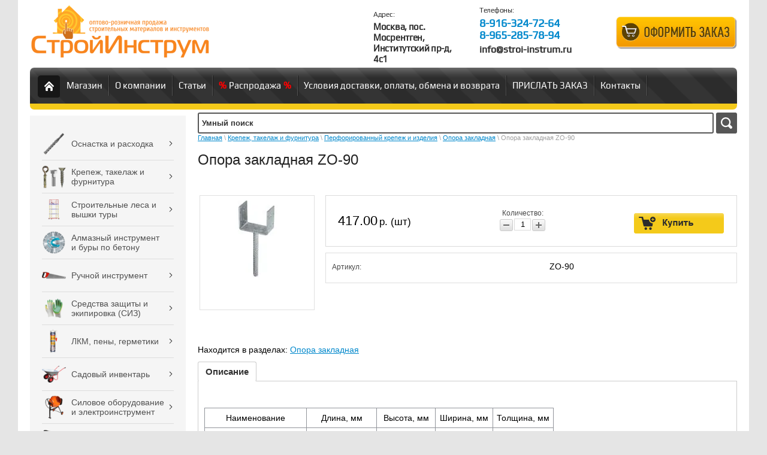

--- FILE ---
content_type: text/html; charset=utf-8
request_url: https://stroi-instrum.ru/internet-magazin/product/opora-zakladnaya-zo-90
body_size: 129245
content:



<!DOCTYPE html>
<html lang="ru">
<head>
  <link rel="icon" href="https://stroi-instrum.ru/favicon.ico" type="image/x-icon" />
<link rel="shortcut icon" href="https://stroi-instrum.ru/favicon.ico" type="image/x-icon" />
<meta name="robots" content="all"/>
<meta http-equiv="Content-Type" content="text/html; charset=UTF-8"/>
<title>Опора закладная ZO-90</title>
<meta name="description" content="Опора закладная ZO-90"/>
<meta name="keywords" content="Опора закладная ZO-90"/>
<meta name='wmail-verification' content='302d800f24827b08' />

<meta name="viewport" content="width=device-width, height=device-height, initial-scale=1.0, maximum-scale=1.0, user-scalable=no">
<meta name="msapplication-tap-highlight" content="no"/>
<meta name="format-detection" content="telephone=no">
<meta http-equiv="x-rim-auto-match" content="none">


<link rel="stylesheet" type="text/css" href="/t/v1811/images/css/styles.less.css"/>
<script src="/g/libs/jquery/1.10.2/jquery.min.js"></script>
<meta name="google-site-verification" content="Pj3XadMTUXXIX17x4bE4Whlsiwa6ky8ust3y023rxcU" />
<meta name="google-site-verification" content="Pj3XadMTUXXIX17x4bE4Whlsiwa6ky8ust3y023rxcU" />

            <!-- 46b9544ffa2e5e73c3c971fe2ede35a5 -->
            <script src='/shared/s3/js/lang/ru.js'></script>
            <script src='/shared/s3/js/common.min.js'></script>
        <link rel='stylesheet' type='text/css' href='/shared/s3/css/calendar.css' /><link rel='stylesheet' type='text/css' href='/shared/highslide-4.1.13/highslide.min.css'/>
<script type='text/javascript' src='/shared/highslide-4.1.13/highslide-full.packed.js'></script>
<script type='text/javascript'>
hs.graphicsDir = '/shared/highslide-4.1.13/graphics/';
hs.outlineType = null;
hs.showCredits = false;
hs.lang={cssDirection:'ltr',loadingText:'Загрузка...',loadingTitle:'Кликните чтобы отменить',focusTitle:'Нажмите чтобы перенести вперёд',fullExpandTitle:'Увеличить',fullExpandText:'Полноэкранный',previousText:'Предыдущий',previousTitle:'Назад (стрелка влево)',nextText:'Далее',nextTitle:'Далее (стрелка вправо)',moveTitle:'Передвинуть',moveText:'Передвинуть',closeText:'Закрыть',closeTitle:'Закрыть (Esc)',resizeTitle:'Восстановить размер',playText:'Слайд-шоу',playTitle:'Слайд-шоу (пробел)',pauseText:'Пауза',pauseTitle:'Приостановить слайд-шоу (пробел)',number:'Изображение %1/%2',restoreTitle:'Нажмите чтобы посмотреть картинку, используйте мышь для перетаскивания. Используйте клавиши вперёд и назад'};</script>
<link rel="icon" href="/favicon.ico" type="image/x-icon">

<link rel='stylesheet' type='text/css' href='/t/images/__csspatch/1/patch.css'/>

<!--s3_require-->
<link rel="stylesheet" href="/g/basestyle/1.0.1/user/user.css" type="text/css"/>
<link rel="stylesheet" href="/g/basestyle/1.0.1/cookie.message/cookie.message.css" type="text/css"/>
<link rel="stylesheet" href="/g/basestyle/1.0.1/user/user.blue.css" type="text/css"/>
<script type="text/javascript" src="/g/basestyle/1.0.1/user/user.js" async></script>
<link rel="stylesheet" href="/g/basestyle/1.0.1/cookie.message/cookie.message.blue.css" type="text/css"/>
<script type="text/javascript" src="/g/basestyle/1.0.1/cookie.message/cookie.message.js" async></script>
<!--/s3_require-->

<!--s3_goal-->
<script src="/g/s3/goal/1.0.0/s3.goal.js"></script>
<script>new s3.Goal({map:[], goals: [], ecommerce:[{"ecommerce":{"detail":{"products":[{"id":"408291502","name":"Опора закладная ZO-90","price":417,"brand":null,"category":"Опора закладная"}]}}}]});</script>
<!--/s3_goal-->

<link href="/g/shop2/shop2.css" rel="stylesheet" type="text/css" />
<link href="/g/shop2/comments/comments.less.css" rel="stylesheet" type="text/css" />
<link rel="stylesheet" type="text/css" href="/g/shop2/elements.less.css">



<script type="text/javascript" src="/g/shop2/shop2.packed.js"></script>
<script type="text/javascript" src="/g/printme.js" charset="utf-8"></script>
<script type="text/javascript" src="/g/no_cookies.js" charset="utf-8"></script>
<script type="text/javascript" src="/g/shop2v2/default/js/baron.min.js"></script>
<script type="text/javascript" src="/g/shop2/shop2custom.js" charset="utf-8"></script>
<script type="text/javascript" src="/g/shop2/disable.params.shop2.js" charset="utf-8"></script>
<script type="text/javascript">
	shopClient.uri = '/internet-magazin';
	shopClient.mode = 'product';
       		shop2.facets.enabled = true;
        </script><link rel="stylesheet" type="text/css" href="/t/v1811/images/shop/shop2.css"/>
<link rel="stylesheet" type="text/css" href="/t/v1811/images/css/styles.scss.css"/>
<script type="text/javascript" src="/g/module/megaslider/js/megaslider.jquery.js"></script>
<script type="text/javascript" src="/t/v1811/images/js/scripts.js"></script>
<!--[if lt IE 9]>
<script type="text/javascript" src="http://html5shiv.googlecode.com/svn/trunk/html5.js"></script>
<![endif]-->

<script type="text/javascript" src="/g/s3/misc/eventable/0.0.1/s3.eventable.js"></script>
<script type="text/javascript" src="/g/s3/misc/math/0.0.1/s3.math.js"></script>
<script type="text/javascript" src="/g/s3/menu/allin/0.0.3/s3.menu.allin.js"></script>

<link rel="stylesheet" href="/t/v1811/images/css/adaptive_styles.scss.css">
<script type="text/javascript" src="/t/v1811/images/js/adaptive_js.js"></script>
<link rel="stylesheet" href="/t/v1811/images/css/opn_style.scss.css">


<script>
	$(function(){
		$('.mob_menu').s3MenuAllIn({
			type: 'dropdown',
			showTime: 150,
			hideTime: 150
		});
	});
</script>


<script type="text/javascript">
	$(function () {                          
		setTimeout(function() {
			$('.menu-mobile-wr .mobile-menu-in .menu-left > li.s3-menu-allin-has').each(function() {
				$(this).find('>a').on('click', function(event) {
					if ( !$(this).parent().hasClass('linked') ) {
						$(this).parent().addClass('linked');
						event.preventDefault();
					} else {
						document.location.href = $(this).attr('href');
					}
				});
			});
		}, 800);
		
		$('.custom-text-wrap input[type="checkbox"]').on('change', function () {
			var $btn = $('.cart-next-step a.shop2-button');
		
			if (this.checked) {
				$('.btn-outer').removeClass('custom-event');
				$btn.removeClass('btn-disabled');
			} else {
				$('.btn-outer').addClass('custom-event');
				$btn.addClass('btn-disabled');
			}
		});
		$('.fake-btn').on('click', function (e){
			e.preventDefault();
			const checkbox = $('.custom-text-wrap input')[0];
			console.log(checkbox)
			checkbox.reportValidity();
		})
	});
</script>

<link rel="stylesheet" href="/t/v1811/images/site.addons.scss.css">


	<style>
		#search-result{display:none}
	</style>


<link rel="stylesheet" href="/t/v1811/images/site.search.scss.css">
<link rel="stylesheet" href="/t/v1811/images/css/addon_style.scss.css">
<link rel="stylesheet" href="/t/v1811/images/css/cart_addon.scss.css">

<link rel="stylesheet" href="/t/v1811/images/site.addons2.scss.css">
<link rel="stylesheet" href="/t/v1811/images/site.addons3.scss.css">
<link rel="stylesheet" href="/g/libs/remodal/css/remodal.css">
<link rel="stylesheet" href="/g/libs/remodal/css/remodal-default-theme.css">
<link rel="stylesheet" href="/t/v1811/images/css/head_style.scss.css">
</head>

<body>
    <div class="wrapper">
        <div class="container2">
            <header>
            	<button class="menu-burger">
					<div class="lines"></div>
				</button>
				<div class="menu-top-wrapper menu-mobile-wr">
					<div class="mobile-menu-in">
						<div class="close-menu"></div>
						<div class="menu-overflow">
								<div class="search-wrap">
		<a class="srch-prod" href="/internet-magazin/search">
			<span>Поиск по товарам</span>
			<ins></ins>
		</a>

		<div class="dropdown-search">
			<div class="dropdown-wrap">
				<form method="get" action="/internet-magazin/search" enctype="multipart/form-data">
					<input type="hidden" name="sort_by" value=""/>
					
																<div class="field search-text">
							<label for="text">Поиск в названии, описании, анонсе товара:</label>
							<input type="text" name="search_text" value="" />
						</div>
						<div class="field">
							<label for="articul">Артикул:</label>
							<input type="text" name="s[article]" value="" />
						</div>
										<div class="field">
						<span>Цена:</span>
						<ul>
							<li>
								<input type="text" placeholder="от" name="s[price][min]" value="" />
							</li>
							<li>
								<input type="text" placeholder="до" name="s[price][max]" value="" />
							</li>
						</ul>
					</div>
					
											<div id="shop2_search_global_fields">
							
																						</div>
					
					<div class="field"><span>Производитель:</span><select name="s[vendor_id]"><option value="">Все</option><option value="59542021" >Эйфель</option><option value="60296421" >Trio-Diamond</option><option value="60399021" >Gross</option><option value="61318221" >Matrix</option><option value="62205421" >Зубр инструмент</option><option value="62880221" >Sparta</option><option value="62887621" >Барс</option><option value="63551021" >Kraftool</option><option value="64376621" >Россия</option><option value="64491221" >Stels</option><option value="65673221" >СибрТех</option><option value="66055221" >Helfer</option><option value="67142021" >Blast</option><option value="67456221" >PALISAD</option><option value="70897221" >Быт-Сервис</option><option value="74531021" >РКРЗ</option><option value="77809" >KOBELCO</option><option value="80409" >Hawera</option><option value="88209" >HILTI</option><option value="219409" >Perfekta </option><option value="701609" >Stabila</option><option value="829009" >TITEBOND</option><option value="829609" >Момент монтаж</option><option value="1037409" >HILBERG</option><option value="1343809" >D.BOR</option><option value="1864809" >Souda</option><option value="1865009" >Tytan</option><option value="1865209" >Soudal</option><option value="1865809" >Makroflex</option><option value="1999209" >BIT</option><option value="2044209" >STRONG</option><option value="2181409" >Ultima</option><option value="2424209" >Луга</option><option value="2693409" >ORIENTFLEX</option><option value="2697409" >ORIENTCRAFT</option><option value="2783409" >KOBALTE</option><option value="3221209" >All-Be-Fix</option><option value="3287409" >X-Glass</option><option value="3288209" >PENTAFASAD</option><option value="3362409" >Makita</option><option value="4072809" >MUNGO</option><option value="4167009" >MKT</option><option value="4363209" >Дмитровский завод строительных лесов</option><option value="4371409" >KLINGSPOR</option><option value="4973609" >PENOSIL</option><option value="5020409" >Hitachi</option><option value="5027009" >Elfe /Россия</option><option value="5035209" >Ярпожинвест</option><option value="5162209" >GEFEST</option><option value="5364209" >Polinet</option><option value="5364409" >Polinet Lux</option><option value="5364609" >TDStels</option><option value="5364809" >Профиль эконом</option><option value="5366009" >Профиль премиум</option><option value="5700209" >СПЛИТСТОУН (Россия)</option><option value="6019809" >BPS</option><option value="6054009" >МалярProfi</option><option value="6361409" >EMAR</option><option value="6394409" >Тех-Креп</option><option value="6916609" >ЛЭЗ</option><option value="7157009" >Белгородский абразивный завод</option><option value="8301009" >КРЕОСТ</option><option value="8348009" >ТЕХНОНИКОЛЬ</option><option value="8818009" >TOP</option><option value="8866409" >Masterado</option><option value="8866809" >АЛЮМЕТ</option><option value="8867009" >ESAB</option><option value="9356009" >DISTAR</option><option value="9363409" >KNIPEX</option><option value="9369009" >SMIRDEX (Греция)</option><option value="9819609" >ABRAFLEX</option><option value="10319009" >АРСЕНАЛ</option><option value="10319209" >МОНОЛИТ</option><option value="10539809" >ACECA</option><option value="10805809" >Bosch</option><option value="10960009" >Hobby</option><option value="11386409" >Russland</option><option value="12420409" >СИЛА</option><option value="12601009" >KROSPER</option><option value="12629009" >VIRA</option><option value="12790209" >Denzel</option><option value="14156209" >DSK</option><option value="14368009" >СпецЭлектрод</option><option value="14681809" >ESPIRA (Германия)</option><option value="14685409" >Азовский лакокрасочный завод Диво ZLATA</option><option value="15132609" >ROCKMELT</option><option value="15162609" >MESSER</option><option value="15162809" >Karnasch</option><option value="15242809" >KAPRO</option><option value="15244809" >FISKARS</option><option value="15256609" >REMONTIX</option><option value="15256809" >Rubberflex</option><option value="15258009" >Farbox</option><option value="15258409" >Britz</option><option value="15622809" >Sormat</option><option value="15635209" >PROFIL</option><option value="15635609" >IRFIX</option><option value="15653009" >Unibob</option><option value="15654209" >Metabo</option><option value="15674409" >ММК-МЕТИЗ</option><option value="15713609" >NEXT BUILD</option><option value="15713809" >SD BUILD</option><option value="15714209" >КЕДР</option><option value="15714609" >Ceresit</option><option value="15740009" >FASTY</option><option value="15744609" >KRONWERK</option><option value="16660009" >FASADPro</option><option value="16818009" >ВИТЕКО</option><option value="17051209" >spheraflex</option><option value="17543609" >DKC</option><option value="17562809" >СИБИН</option><option value="17711209" >SANTOOL</option><option value="17943409" >SIKA</option><option value="19238209" >РОАР</option><option value="19406809" >MILWAUKEE</option><option value="19567409" >Зубр</option><option value="19581809" >ASD</option><option value="19832009" >Stolner</option><option value="20136609" >LLT</option><option value="20138409" >IN HOME</option><option value="20158009" >КВТ</option><option value="24016609" >KBE</option><option value="24019809" >NO NAME</option><option value="26137809" >Zitrek</option><option value="26257009" >OMAX</option><option value="26453609" >Эталон</option><option value="26536409" >БИВАЛ</option><option value="26536609" >Becool</option><option value="26550809" >Ниборит</option><option value="26861809" >Foxweld</option><option value="26862409" >GCE KRASS</option><option value="26873409" >Hexagon Ragasco</option><option value="26882209" >GZWM S.A.</option><option value="26882409" >Беларусь</option><option value="26882609" >Cavagna Group</option><option value="26907409" >fischer</option><option value="28230209" >PlasmaTec</option><option value="28317809" >ХомутПРО</option><option value="28352809" >KAMPMANN</option><option value="28385609" >Redchili</option><option value="28385809" >Vertex</option><option value="28458409" >Сварог</option><option value="28472009" >Ресанта</option><option value="28586609" >BRAUBERG</option><option value="28644009" >ПИФАГОР</option><option value="28803409" >Bella-Plast</option><option value="28885809" >3М</option><option value="29246809" >Kornor</option><option value="43634700" >RIKKER</option><option value="72793900" >KMP</option><option value="82858900" >RUSSIA</option><option value="86242700" >ШУРУПЬ</option><option value="86242900" >ELFE</option><option value="86243100" >MTX</option><option value="86243500" >STERN</option><option value="2143501" >FIXER</option><option value="30387101" >HIMTEX</option><option value="38588501" >Сделано в России</option><option value="41657301" >МастерАлмаз</option><option value="46819701" >TESLA BATTERIES</option><option value="46999701" >NE-AD</option><option value="8255102" >МОСБАЗАЛЬТ</option><option value="45875502" >TENACHEM</option><option value="49414902" >СтройИнструм.ру</option><option value="58594902" >RAWLPLUG</option><option value="3591704" >Ligans</option><option value="5731704" >ФЭСТ</option><option value="39948504" >Китай</option><option value="40190304" >RUBIFROST</option><option value="46965704" >Магнитогорский электронный завод</option><option value="52961504" >Новосибирский Респираторный Завод</option><option value="14945305" >Sila</option><option value="14946505" >Ремонт на 100%</option><option value="18918705" >ПУШКИНО</option><option value="27235505" >​​MasterFlow</option><option value="31024505" >Промышленник</option><option value="31842705" >Фиксар</option><option value="32632705" >ЭРА</option><option value="69504905" >SAMWELD</option><option value="69852905" >EVREN</option><option value="70691305" >Sait Demirci</option><option value="225106" >Mr. ЭКОНОМИК</option><option value="5029906" >ПРАКТИКА</option><option value="15799306" >RICH</option><option value="16983906" >BOSSONG (Италия)</option><option value="26751306" >OBO</option><option value="27988106" >elementa</option><option value="30996906" >Tekafix</option><option value="35768506" >TERMOCLIP</option><option value="36141106" >Akfix</option><option value="49023106" >JETFIX</option><option value="50815706" >АРМИЯ РОССИИ</option><option value="2137907" >RED HIT</option><option value="2665307" >PUFAPRO</option><option value="6580507" >OKG</option><option value="14087707" >EASYFIX</option><option value="18233107" >Tecfi</option><option value="18282107" >Bull</option><option value="18307707" >Cuttori</option><option value="18307907" >Daxmer</option><option value="18311107" >SOMA FIX</option><option value="18319107" >КМП</option><option value="19957907" >GREEN FIX</option><option value="49137507" ></option><option value="49137707" ></option><option value="50918307" >Фиолент</option><option value="52189107" >Walte</option><option value="54408507" >indexfix</option><option value="1322108" >Mr.SiL</option><option value="2871508" >РЕКС</option><option value="7290508" >TOUA</option><option value="29916108" >HEAT HOLDER</option><option value="41264108" >Вектор</option><option value="12904509" >ELNAR</option><option value="33352709" >Askaynak</option><option value="82164109" >Fomeron</option></select></div>					
					<div class="field">
						<span>Новинка:</span>
						<select name="s[new]">         
							<option value="">Все</option>
							<option value="0">нет</option>
							<option value="1">да</option>
						</select>
					</div>

					<div class="field">
						<span>Спецпредложение:</span>
						<select name="s[special]">         
							<option value="">Все</option>
							<option value="0">нет</option>
							<option value="1">да</option>
						</select>
					</div>

					<div class="field">
						<span>Результатов на странице:</span>
						<select name="s[products_per_page]">         
																														<option value="5">5</option>
																							<option value="20">20</option>
																							<option value="35">35</option>
																							<option value="50">50</option>
																							<option value="65">65</option>
																							<option value="80">80</option>
																							<option value="95">95</option>
													</select>
					</div>
					<div class="button-wrap search-btn">
						<button class="white-btn" type="submit"><span>Найти</span></button>
					</div>
				<re-captcha data-captcha="recaptcha"
     data-name="captcha"
     data-sitekey="6LcYvrMcAAAAAKyGWWuW4bP1De41Cn7t3mIjHyNN"
     data-lang="ru"
     data-rsize="invisible"
     data-type="image"
     data-theme="light"></re-captcha></form>
			</div>
		</div>
	</div>
  
							<ul class="menu-top mob_menu"><li class="opened active"><a href="/" ><span>Магазин</span></a></li><li><a href="/o-kompanii" ><span>О компании</span></a></li><li><a href="/stati"  target="_blank"><span>Статьи</span></a></li><li><a href="/internet-magazin/folder/likvidaciya-tovarov" ><span>Распродажа</span></a></li><li><a href="/usloviya-dostavki" ><span>Условия доставки, оплаты, обмена и возврата</span></a></li><li><a href="/prislat-zakaz" ><span>ПРИСЛАТЬ ЗАКАЗ</span></a></li><li><a href="/kontakty" ><span>Контакты</span></a></li></ul>							<ul class="menu-left mob_menu"><li><a href="/sitemap" ><span>Карта сайта</span></a></li></ul>							<ul class="menu-left mob_menu"><li><a href="/internet-magazin/folder/osnastka-i-rashodka" ><span>Оснастка и расходка</span></a><ul class="level-2"><li><a href="/internet-magazin/folder/diski" ><span>Диски алмазные, пильные, отрезные</span></a><ul class="level-3"><li><a href="/internet-magazin/folder/almaznye-diski" ><span>Диски алмазные</span></a></li><li><a href="/internet-magazin/folder/po-derevu" ><span>Диски по дереву</span></a></li><li><a href="/internet-magazin/folder/diski-po-metallu" ><span>Диски по металлу</span></a></li></ul></li><li><a href="/internet-magazin/folder/shlifovalnyy-instrument" ><span>Шлифовальный инструмент</span></a><ul class="level-3"><li><a href="/internet-magazin/folder/almaznyye-frankfurty-shlifovalnyye" ><span>Алмазные франкфурты шлифовальные</span></a><ul class="level-4"><li><a href="/internet-magazin/folder/frankfurt-almaznyj-shlifovalnyj" ><span>Франкфурт алмазный шлифовальный</span></a></li><li><a href="/shlifovalnaya-freza-dlya-mashin-so" ><span>Шлифовальная фреза для машин СО</span></a></li></ul></li><li><a href="/internet-magazin/folder/nazhdachnaya-bumaga" ><span>Наждачная бумага и изделия</span></a><ul class="level-4"><li><a href="/internet-magazin/folder/disk-lepestkovyy-shlifovalnyy" ><span>Диск лепестковый шлифовальный</span></a></li><li><a href="/internet-magazin/folder/lenta-abrazivnaya" ><span>Лента абразивная</span></a></li><li><a href="/internet-magazin/folder/krugi-lipuchki-shlifovalnyye" ><span>Круги липучки шлифовальные</span></a></li><li><a href="/internet-magazin/folder/belgorodskaya-nazhdachka" ><span>Белгородская наждачка</span></a></li><li><a href="/internet-magazin/folder/nazhdachnaya-bumaga-orientcraft-germaniya" ><span>Наждачная бумага ORIENTCRAFT</span></a></li><li><a href="/internet-magazin/folder/gubka-shlifovalnyye-abrazivnyye" ><span>Губка шлифовальные абразивные</span></a></li><li><a href="/internet-magazin/folder/nazhdachnaya-bumaga-v-listakh" ><span>Наждачная бумага в листах</span></a></li><li><a href="/internet-magazin/folder/shkurka-na-bumazhnoj-osnove-v-rulonah" ><span>Шкурка на бумажной основе в рулонах</span></a></li></ul></li><li><a href="/internet-magazin/folder/krugi-cherepashki" ><span>Круги черепашки (агшк)</span></a></li><li><a href="/internet-magazin/folder/chashka-almaznaya-shlifovalnaya" ><span>Чашка алмазная шлифовальная</span></a></li><li><a href="/internet-magazin/folder/chashka-konusnaya-shlifovalnaya-po-metallu" ><span>Чашка конусная шлифовальная по металлу</span></a></li><li><a href="/internet-magazin/folder/fibrovyy-krugi" ><span>Фибровый круги по камню/бетону/мрамору</span></a></li><li><a href="/internet-magazin/folder/obdirochnyye-krugi-shlifovalnyye" ><span>Обдирочные круги шлифовальные</span></a></li><li><a href="/internet-magazin/folder/polirovalnyye-krugi" ><span>Полировальные круги</span></a></li><li><a href="/internet-magazin/folder/schetki-dlya-bolgarki-ushm" ><span>Щетки для УШМ и дрели</span></a></li><li><a href="/internet-magazin/folder/almaznyye-frezy-po-kamnyu" ><span>Алмазные фрезы по камню</span></a></li><li><a href="/internet-magazin/folder/setka-abrazivnaya-shlifovalnaya" ><span>Сетка абразивная шлифовальная</span></a></li><li><a href="/internet-magazin/folder/bruski-dlya-shlifovaniya" ><span>Бруски для шлифования</span></a></li></ul></li><li><a href="/internet-magazin/folder/prinadlezhnosti-dlya-svarki" ><span>Принадлежности для сварки и газосварки</span></a><ul class="level-3"><li><a href="/internet-magazin/folder/svarochnyye-elektrody" ><span>Сварочные электроды</span></a></li><li><a href="/internet-magazin/folder/derzhateli-elektrodov-i-massy" ><span>Держатели электродов и массы</span></a></li><li><a href="/instrument-dlya-payki" ><span>Инструмент для пайки</span></a><ul class="level-4"><li><a href="/internet-magazin/folder/materialy-i-prinadlezhnosti-dlya-pajki" ><span>Материалы и принадлежности для пайки</span></a></li></ul></li><li><a href="/internet-magazin/folder/maski-svarochnyye-khameleon" ><span>Маски и очки сварочные</span></a></li><li><a href="/internet-magazin/folder/gazovyye-ballony" ><span>Газовые баллоны</span></a></li><li><a href="/internet-magazin/folder/rukava-gazovye" ><span>Рукава газовые</span></a></li><li><a href="/internet-magazin/folder/svarochnye-apparaty" ><span>Сварочные аппараты</span></a></li><li><a href="/internet-magazin/folder/magnitnye-ugolniki-dlya-svarki" ><span>Магнитные угольники для сварки</span></a></li></ul></li><li><a href="/internet-magazin/folder/bity-dlya-shurupovertov" ><span>Биты, головки, насадки для шуруповертов</span></a><ul class="level-3"><li><a href="/internet-magazin/folder/udliniteli-dlya-bit" ><span>Удлинители, держатели для бит</span></a></li><li><a href="/internet-magazin/folder/klyuch-nasadka-magnitnaya-golovka" ><span>Ключ-насадка магнитная головка</span></a></li><li><a href="/internet-magazin/folder/nabory-bit-i-s-adapterami" ><span>Наборы бит с адаптерами</span></a></li><li><a href="/internet-magazin/folder/golovki-svechnye" ><span>Головки свечные</span></a></li><li><a href="/internet-magazin/folder/golovki-udarnye" ><span>Головки ударные</span></a></li><li><a href="/internet-magazin/folder/golovki-udlinennye" ><span>Головки удлиненные</span></a></li><li><a href="/internet-magazin/folder/golovki-torcevye" ><span>Головки торцевые</span></a></li><li><a href="/internet-magazin/folder/golovka-s-bitoj-vstavkoj" ><span>Головка с битой вставкой</span></a></li></ul></li><li><a href="/internet-magazin/folder/sverla-i-bury" ><span>Сверла и буры</span></a><ul class="level-3"><li><a href="/internet-magazin/folder/bury-po-betonu" ><span>Буры по бетону</span></a></li><li><a href="/internet-magazin/folder/sverla-po-derevu" ><span>Сверла по дереву</span></a></li><li><a href="/internet-magazin/folder/sverla-po-steklu-i-keramike" ><span>Сверла по стеклу и керамике</span></a></li><li><a href="/internet-magazin/folder/nabory-sverl-po-metallu" ><span>Наборы сверл по металлу</span></a></li><li><a href="/internet-magazin/folder/koronchatyye-sverla-po-metallu" ><span>Корончатые сверла по металлу</span></a></li><li><a href="/internet-magazin/folder/sverla-stupenchatyye-po-metallu" ><span>Сверла ступенчатые по металлу</span></a></li><li><a href="/internet-magazin/folder/nabory-probochnikov" ><span>Наборы пробочников</span></a></li><li><a href="/internet-magazin/folder/sverla-po-metallu" ><span>Сверла по металлу</span></a></li><li><a href="/internet-magazin/folder/kombinirovannye-nabory-sverl" ><span>Комбинированные наборы сверл</span></a></li><li><a href="/internet-magazin/folder/sverla-po-betonu" ><span>Сверла по бетону</span></a></li><li><a href="/internet-magazin/folder/instrument-po-gazo-i-penobetonu" ><span>Инструмент по газо и пенобетону</span></a></li><li><a href="/internet-magazin/folder/sverla-universalnye" ><span>Сверла универсальные</span></a></li></ul></li><li><a href="/internet-magazin/folder/koronki-po-derevu" ><span>Коронки по дереву/металлу</span></a><ul class="level-3"><li><a href="/internet-magazin/folder/hvostoviki" ><span>Хвостовики</span></a></li><li><a href="/internet-magazin/folder/nabor-kolcevyh-pil-koronok" ><span>Набор кольцевых пил (коронок)</span></a></li><li><a href="/internet-magazin/folder/nabory-dlya-vrezki-zamkov" ><span>Наборы для врезки замков</span></a></li></ul></li><li><a href="/internet-magazin/folder/koronki-po-metallu-tverdosplavnyye" ><span>Коронки по металлу твердосплавные</span></a></li><li><a href="/internet-magazin/folder/koronki-po-betonu" ><span>Коронки по бетону</span></a></li><li><a href="/internet-magazin/folder/almaznye-koronki" ><span>Алмазные коронки</span></a></li><li><a href="/internet-magazin/folder/prinadlezhnosti-k-elektroinstrumentam" ><span>Принадлежности к электроинструментам</span></a><ul class="level-3"><li><a href="/internet-magazin/folder/tsepi-shina-dlya-benzopily" ><span>Цепи, шина для бензопилы</span></a></li><li><a href="/internet-magazin/folder/patrony-dlya-dreli" ><span>Патроны для дрели</span></a></li><li><a href="/internet-magazin/folder/klyuchi-gayki-shayby-dlya-bolgarki-ushm" ><span>Ключи, гайки, шайбы для болгарки УШМ</span></a></li><li><a href="/internet-magazin/folder/konduktory-dlya-sverleniya-otverstij" ><span>Кондукторы для сверления отверстий</span></a></li><li><a href="/internet-magazin/folder/nasadka-zaklepochnik-na-shurupovert" ><span>Насадка-заклепочник на шуруповерт</span></a></li><li><a href="/internet-magazin/folder/nasadki-nozhnicy-sverchok" ><span>Насадки ножницы (сверчок)</span></a></li></ul></li><li><a href="/internet-magazin/folder/nasadki-dlya-perforatora" ><span>Насадки для перфоратора</span></a></li><li><a href="/internet-magazin/folder/roliki-rezhuschie-dlya-plitkoreza" ><span>Ролики режущие для плиткореза</span></a></li><li><a href="/sharoshki-borfrezy-po-metallu" ><span>Шарошки-Борфрезы по металлу</span></a><ul class="level-3"><li><a href="/internet-magazin/folder/sharoshki-po-metallu-tip-a" ><span>Шарошки по металлу тип А</span></a></li><li><a href="/sharoshki-po-metallu-tip-c" ><span>Шарошки по металлу тип C</span></a></li><li><a href="/internet-magazin/folder/sharoshki-po-metallu-tip-d-8mm" ><span>Шарошки по металлу тип D</span></a></li><li><a href="/internet-magazin/folder/sharoshka-po-metallu-tip-e" ><span>Шарошка по металлу тип E</span></a></li><li><a href="/internet-magazin/folder/sharoshki-po-metallu-tip-f" ><span>Шарошки по металлу тип F</span></a></li><li><a href="/internet-magazin/folder/sharoshki-po-metallu-tip-g" ><span>шарошки по металлу тип G</span></a></li><li><a href="/internet-magazin/folder/sharoshki-po-metallu-tip-j" ><span>Шарошки по металлу тип J</span></a></li><li><a href="/internet-magazin/folder/sharoshki-po-metallu-tip-h" ><span>Шарошки по металлу тип H</span></a></li><li><a href="/internet-magazin/folder/sharoshka-po-metallu-tip-l" ><span>Шарошка по металлу тип L</span></a></li><li><a href="/internet-magazin/folder/sharoshki-po-metallu-tip-m" ><span>Шарошки по металлу тип M</span></a></li><li><a href="/internet-magazin/folder/sharoshki-po-metallu-tip-b" ><span>Шарошки по металлу тип B</span></a></li><li><a href="/internet-magazin/folder/sharoshki-po-metallu-tip-i" ><span>Шарошки по металлу тип I</span></a></li><li><a href="/internet-magazin/folder/sharoshki-po-metallu-tip-k" ><span>Шарошки по металлу тип K</span></a></li><li><a href="/internet-magazin/folder/sharoshki-po-metallu-tip-n" ><span>Шарошки по металлу тип N</span></a></li><li><a href="/internet-magazin/folder/sharoshki-po-metallu-tip-o" ><span>Шарошки по металлу тип O</span></a></li><li><a href="/internet-magazin/folder/sharoshki-po-metallu-tip-p" ><span>Шарошки по металлу тип P</span></a></li></ul></li><li><a href="/internet-magazin/folder/nabory-frez" ><span>Наборы фрез по дереву</span></a></li><li><a href="/internet-magazin/folder/frezy-po-derevu" ><span>Фрезы по дереву</span></a><ul class="level-3"><li><a href="/internet-magazin/folder/professionalnye-frezy" ><span>Профессиональные фрезы</span></a><ul class="level-4"><li><a href="/internet-magazin/folder/ctf-1002a-freza-pazovaya-pryamaya-pod-nakladnye-petli" ><span>CTФ-1002А ФРЕЗА ПАЗОВАЯ ПРЯМАЯ ПОД НАКЛАДНЫЕ ПЕТЛИ</span></a></li><li><a href="/internet-magazin/folder/ctf-1003a-freza-pryamaya-pazovaya" ><span>CTФ-1003А ФРЕЗА ПРЯМАЯ ПАЗОВАЯ</span></a></li><li><a href="/internet-magazin/folder/ctf-1004a-freza-pazovaya-galtelnaya" ><span>CTФ-1004А ФРЕЗА ПАЗОВАЯ ГАЛТЕЛЬНАЯ</span></a></li><li><a href="/internet-magazin/folder/ctf-1005a-freza-pazovaya-galtelnaya" ><span>CTФ-1005А ФРЕЗА ПАЗОВАЯ ГАЛТЕЛЬНАЯ</span></a></li><li><a href="/internet-magazin/folder/ctf-1006-freza-pazovaya-lastochkin-hboct" ><span>CTФ-1006 ФРЕЗА ПАЗОВАЯ ЛАСТОЧКИН ХBOCT</span></a></li><li><a href="/internet-magazin/folder/ctf-1007a-freza-pryamaya-pazovaya" ><span>CTФ-1007А ФРЕЗА ПРЯМАЯ ПАЗОВАЯ</span></a></li><li><a href="/internet-magazin/folder/ctf-1017a-freza-kromochnaya-kalevochnaya" ><span>CTФ-1017А ФРЕЗА КРОМОЧНАЯ КАЛЕВОЧНАЯ</span></a></li><li><a href="/internet-magazin/folder/ctf-1020a-freza-z2-kromochnaya-pryamaya" ><span>CTФ-1020А ФРЕЗА Z2 КРОМОЧНАЯ ПРЯМАЯ С ПОДШИПНИКОМ</span></a></li><li><a href="/internet-magazin/folder/ctf-1021a-freza-z2-obgonnae-s-verhnim-podshipnikom" ><span>CTФ-1021А ФРЕЗА Z2 ОБГОННАЕ С ВЕРХНИМ ПОДШИПНИКОМ</span></a></li><li><a href="/internet-magazin/folder/ctf-1022a-freza-kromochnaya-konusnaya-45" ><span>CTФ-1022А ФРЕЗА КРОМОЧНАЯ КОНУСНАЯ 45°</span></a></li><li><a href="/internet-magazin/folder/ctf-1023a-freza-falcevalnaya" ><span>CTФ-1023А ФРЕЗА ФАЛЬЦЕВАЛЬНАЯ</span></a></li></ul></li><li><a href="/internet-magazin/folder/freza-stf-107" ><span>Фреза СТФ-107</span></a></li><li><a href="/internet-magazin/folder/freza-stf-120" ><span>Фреза СТФ-120</span></a></li><li><a href="/internet-magazin/folder/freza-stf-121" ><span>Фреза СТФ-121</span></a></li><li><a href="/internet-magazin/folder/nozh-tverdosplavnyj-stf-122" ><span>Нож твердосплавный СТФ-122</span></a></li><li><a href="/internet-magazin/folder/freza-stf-123" ><span>Фреза СТФ-123</span></a></li><li><a href="/internet-magazin/folder/freza-pazovaya-pryamaya-tverdosplavnaya-1101" ><span>Фреза пазовая прямая твердосплавная СТФ-1101</span></a></li><li><a href="/internet-magazin/folder/freza-pryamaya-pazovaya-stf-1001" ><span>Фреза прямая пазовая СТФ-1001</span></a></li><li><a href="/freza-pazovaya-pryamaya-1003" ><span>ФРЕЗА ПАЗОВАЯ ПРЯМАЯ 1003</span></a></li><li><a href="/internet-magazin/folder/freza-pazovaya-pryamaya-s-tortsevym-nozhom-1007" ><span>ФРЕЗА ПАЗОВАЯ ПРЯМАЯ С ТОРЦЕВЫМ НОЖОМ 1007</span></a></li><li><a href="/internet-magazin/folder/freza-kromochnaya-pryamaya-s-nizhnim-podshipnikom-1020" ><span>ФРЕЗА КРОМОЧНАЯ ПРЯМАЯ С НИЖНИМ ПОДШИПНИКОМ 1020</span></a></li><li><a href="/internet-magazin/folder/freza-kromochnaya-pryamaya-s-nizhnim-podshipnikom-4-lezviya-1020-z4" ><span>ФРЕЗА КРОМОЧНАЯ ПРЯМАЯ С НИЖНИМ ПОДШИПНИКОМ, 4 ЛЕЗВИЯ 1020 Z4</span></a></li><li><a href="/internet-magazin/folder/freza-kromochnaya-pryamaya-s-verkhnim-podshipnikom-1021" ><span>ФРЕЗА КРОМОЧНАЯ ПРЯМАЯ С ВЕРХНИМ ПОДШИПНИКОМ 1021</span></a></li><li><a href="/internet-magazin/folder/freza-kromochnaya-s-verkhnim-podshipnikom-4-lezviya-1021-z4" ><span>ФРЕЗА КРОМОЧНАЯ С ВЕРХНИМ ПОДШИПНИКОМ, 4 ЛЕЗВИЯ 1021 Z4</span></a></li><li><a href="/internet-magazin/folder/freza-kromochnaya-stf-1015" ><span>ФРЕЗА КРОМОЧНАЯ СТФ-1015</span></a></li><li><a href="/internet-magazin/folder/freza-kromochnaya-kalevochnaya-stf-1017" ><span>ФРЕЗА КРОМОЧНАЯ КАЛЕВОЧНАЯ</span></a></li><li><a href="/internet-magazin/folder/freza-kromochnaya-polusterzhnevaya-stf-1014" ><span>ФРЕЗА КРОМОЧНАЯ ПОЛУСТЕРЖНЕВАЯ СТФ-1014</span></a></li><li><a href="/internet-magazin/folder/freza-kromochnaya-konusnaya-stf-1022" ><span>ФРЕЗА КРОМОЧНАЯ КОНУСНАЯ СТФ-1022</span></a></li><li><a href="/internet-magazin/folder/freza-pazovaya-v-obraznaya-stf-1004" ><span>ФРЕЗА ПАЗОВАЯ  V-образная СТФ-1004</span></a></li><li><a href="/internet-magazin/folder/freza-pazovaya-galtelnaya-stf-1012" ><span>ФРЕЗА ПАЗОВАЯ ГАЛТЕЛЬНАЯ СТФ-1012</span></a></li><li><a href="/internet-magazin/folder/freza-pazovaya-fasonnaya-v-obraznaya-stf-2053" ><span>ФРЕЗА ПАЗОВАЯ ФАСОННАЯ V-образная СТФ-2053</span></a></li><li><a href="/internet-magazin/folder/freza-dlya-izgotovleniya-rozetok-stf-1027" ><span>ФРЕЗА ДЛЯ ИЗГОТОВЛЕНИЯ РОЗЕТОК СТФ-1027, СТФ-2451,СТФ-2452, СТФ-2453.</span></a></li><li><a href="/internet-magazin/folder/freza-pod-nakladnyye-petli-stf-1002" ><span>ФРЕЗА ПОД НАКЛАДНЫЕ ПЕТЛИ СТФ-1002</span></a></li><li><a href="/internet-magazin/folder/freza-forstnera-stf-1011" ><span>ФРЕЗА ФОРСТНЕРА СТФ-1011</span></a></li><li><a href="/internet-magazin/folder/freza-forstnera-s-ogranichitelem-stf-1011-1" ><span>ФРЕЗА ФОРСТНЕРА С ОГРАНИЧИТЕЛЕМ СТФ-1011-1</span></a></li><li><a href="/internet-magazin/folder/freza-po-derevu-stf-1026" ><span>ФРЕЗА ПО ДЕРЕВУ СТФ-1026</span></a></li><li><a href="/internet-magazin/folder/freza-kanavochnaya-polukruglaya-stf-1005" ><span>ФРЕЗА КАНАВОЧНАЯ ПОЛУКРУГЛАЯ СТФ-1005</span></a></li><li><a href="/internet-magazin/folder/freza-pazovaya-galtelnaya-stf-1010" ><span>ФРЕЗА ПАЗОВАЯ ГАЛТЕЛЬНАЯ СТФ-1010</span></a></li><li><a href="/internet-magazin/folder/freza-dlya-soyedineniya-lastochkin-khvost-stf-1006" ><span>ФРЕЗА ДЛЯ СОЕДИНЕНИЯ &quot;ЛАСТОЧКИН ХВОСТ СТФ-1006</span></a></li><li><a href="/internet-magazin/folder/freza-vreznaya-profilnaya-stf-1009" ><span>ФРЕЗА ВРЕЗНАЯ ПРОФИЛЬНАЯ СТФ-1009</span></a></li><li><a href="/internet-magazin/folder/freza-faltsevaya-stf-1008" ><span>ФРЕЗА ФАЛЬЦЕВАЯ СТФ-1008</span></a></li><li><a href="/internet-magazin/folder/freza-faltsevaya-s-nizhnim-podshipnikom-stf-1023" ><span>ФРЕЗА ФАЛЬЦЕВАЯ С НИЖНИМ ПОДШИПНИКОМ СТФ-1023</span></a></li><li><a href="/internet-magazin/folder/freza-faltsevaya-s-nizhnim-podshipnikom-3-lezviya-stf-1023-z3" ><span>ФРЕЗА ФАЛЬЦЕВАЯ С НИЖНИМ ПОДШИПНИКОМ, 3 ЛЕЗВИЯ СТФ-1023 Z3</span></a></li><li><a href="/internet-magazin/folder/freza-dlya-mnogoshipovogo-soyedineniya-stf-2500" ><span>ФРЕЗА ДЛЯ МНОГОШИПОВОГО СОЕДИНЕНИЯ СТФ-2500</span></a></li><li><a href="/internet-magazin/folder/freza-dlya-mnogoshipovogo-soyedineniya-stf-2501" ><span>ФРЕЗА ДЛЯ МНОГОШИПОВОГО СОЕДИНЕНИЯ СТФ-2501</span></a></li><li><a href="/internet-magazin/folder/freza-kromochnaya-figurnaya-stf-2001" ><span>ФРЕЗЫ КРОМОЧНЫЕ ФИГУРНЫЕ</span></a></li><li><a href="/internet-magazin/folder/freza-dlya-izgotovleniya-karnizov-stf-2301" ><span>ФРЕЗЫ ДЛЯ ИЗГОТОВЛЕНИЯ КАРНИЗОВ</span></a></li><li><a href="/internet-magazin/folder/freza-figireynaya-gorizontalnaya" ><span>ФРЕЗА ФИГИРЕЙНАЯ ГОРИЗОНТАЛЬНАЯ</span></a></li><li><a href="/internet-magazin/folder/freza-ramochnaya" ><span>ФРЕЗА РАМОЧНАЯ</span></a></li><li><a href="/internet-magazin/folder/freza-dlya-vreznykh-pazov-stf-2511" ><span>ФРЕЗА ДЛЯ ВРЕЗНЫХ ПАЗОВ</span></a></li><li><a href="/internet-magazin/folder/frezy-figurnyye" ><span>ФРЕЗЫ ФИГУРНЫЕ</span></a></li><li><a href="/internet-magazin/folder/frezy-konusnyye" ><span>ФРЕЗЫ КОНУСНЫЕ</span></a></li><li><a href="/freza-po-derevu-s-nizhnim-podshipnikom-1020-z22" ><span>ФРЕЗА ПО ДЕРЕВУ С НИЖНИМ ПОДШИПНИКОМ 1020 Z2+2</span></a></li><li><a href="/freza-po-derevu-z4-1008" ><span>ФРЕЗА ПО ДЕРЕВУ ПАЗОВАЯ Z4 1008</span></a></li><li><a href="/internet-magazin/folder/stf-1021-z6-freza-kromochnaya-s-verhnim-podshipnikom" ><span>ФРЕЗА КРОМОЧНАЯ С ВЕРХНИМ ПОДШИПНИКОМ Z6 СТФ-1021</span></a></li></ul></li><li><a href="/internet-magazin/folder/frezy-tverdosplavnyye" ><span>Фрезы твердосплавные</span></a><ul class="level-3"><li><a href="/internet-magazin/folder/ctf-180-monolitno-tverdosplavnaya-freza-dvukhzakhodnaya-finishnaya" ><span>CTФ-180 МОНОЛИТНО-ТВЕРДОСПЛАВНАЯ ФРЕЗА ДВУХЗАХОДНАЯ ФИНИШНАЯ</span></a></li><li><a href="/internet-magazin/folder/ctf-181-monolitno-tverdosplavnaya-freza" ><span>CTФ-181 МОНОЛИТНО-ТВЕРДОСПЛАВНАЯ ФРЕЗА</span></a></li><li><a href="/internet-magazin/folder/ctf-190-monolitno-tverdosplavnaya-freza" ><span>CTФ-190 МОНОЛИТНО-ТВЕРДОСПЛАВНАЯ ФРЕЗА</span></a></li><li><a href="/internet-magazin/folder/ctf-191-monolitno-tverdosplavnaya-freza-dvukhzakhodnaya-finishnaya" ><span>CTФ-191 МОНОЛИТНО-ТВЕРДОСПЛАВНАЯ ФРЕЗА ДВУХЗАХОДНАЯ ФИНИШНАЯ</span></a></li><li><a href="/internet-magazin/folder/ctf-193-monolitno-tverdosplavnaya-freza" ><span>CTФ-193 МОНОЛИТНО-ТВЕРДОСПЛАВНАЯ ФРЕЗА</span></a></li><li><a href="/internet-magazin/folder/ctf-199-monolitno-tverdosplavnaya-freza" ><span>CTФ-199 МОНОЛИТНО-ТВЕРДОСПЛАВНАЯ ФРЕЗА</span></a></li><li><a href="/internet-magazin/folder/ctf-201-monolitno-tverdosplavnaya-freza" ><span>CTФ-201 МОНОЛИТНО-ТВЕРДОСПЛАВНАЯ ФРЕЗА</span></a></li><li><a href="/internet-magazin/folder/ctf-209-monolitno-tverdosplavnaya-freza" ><span>CTФ-209 МОНОЛИТНО-ТВЕРДОСПЛАВНАЯ ФРЕЗА</span></a></li><li><a href="/internet-magazin/folder/ctf-303-monolitno-tverdosplavnaya-freza" ><span>CTФ-303 МОНОЛИТНО-ТВЕРДОСПЛАВНАЯ ФРЕЗА</span></a></li></ul></li><li><a href="/internet-magazin/folder/almaznaya-struna" ><span>Алмазная струна</span></a></li><li><a href="/internet-magazin/folder/podshipnik-plastikovyy-pylnik" ><span>Подшипник пластиковый пыльник</span></a></li><li><a href="/internet-magazin/folder/sharoshki" ><span>Шарошки</span></a></li><li><a href="/internet-magazin/folder/nasadki-dlya-multitula" ><span>Насадки для мультитула</span></a><ul class="level-3"><li><a href="/internet-magazin/folder/polotna-pilnye-stalnye-dlya-mfi-po-drevesine" ><span>Полотна пильные стальные для МФИ по ДРЕВЕСИНЕ</span></a></li><li><a href="/internet-magazin/folder/polotna-pilnye-bimetallicheskie-dlya-mfi-universalnye" ><span>Полотна пильные биметаллические для МФИ УНИВЕРСАЛЬНЫЕ</span></a></li><li><a href="/internet-magazin/folder/polotna-otreznye-s-karbid-volframovymi-napajkami-dlya-mfi-po-stroitelnym-materialam" ><span>Полотна отрезные с карбид вольфрамовыми напайками для МФИ по СТРОИТЕЛЬНЫМ МАТЕРИАЛАМ</span></a></li><li><a href="/internet-magazin/folder/polotna-otreznye-i-zachistnye-s-karbid-volframovymi-napajkami-dlya-mfi-po-plitochnomu-kleyu" ><span>Полотна отрезные и зачистные с карбид вольфрамовыми напайками для МФИ по ПЛИТОЧНОМУ КЛЕЮ</span></a></li><li><a href="/internet-magazin/folder/polotna-almaznye-otreznye-i-zachistnye-dlya-mfi-po-keramike" ><span>Полотна алмазные отрезные и зачистные для МФИ по КЕРАМИКЕ</span></a></li><li><a href="/internet-magazin/folder/polotna-almaznye-otreznye-dlya-mfi-po-keramogranitu" ><span>Полотна алмазные отрезные для МФИ по КЕРАМОГРАНИТУ</span></a></li><li><a href="/internet-magazin/folder/almaznye-shlifovalnye-listy-ashl-dlya-mfi-po-keramike-keramogranitu-i-kamnyu" ><span>Алмазные шлифовальные листы (АШЛ) для МФИ по КЕРАМИКЕ, КЕРАМОГРАНИТУ и КАМНЮ</span></a></li><li><a href="/internet-magazin/folder/aksessuary-dlya-mfi" ><span>Аксессуары для МФИ</span></a></li></ul></li><li><a href="/internet-magazin/folder/batarejki" ><span>Батарейки</span></a></li><li><a href="/internet-magazin/folder/polotna" ><span>Полотна для ножовки</span></a></li><li><a href="/internet-magazin/folder/polotna-dlya-elektrolobzika" ><span>Полотна для электролобзика</span></a></li><li><a href="/internet-magazin/folder/polotna-dlya-sabelnoy-pily" ><span>Полотна для сабельной пилы</span></a></li><li><a href="/internet-magazin/folder/frezy-almaznye-po-keramogranitu-i-keramike" ><span>Фрезы алмазные по КЕРАМОГРАНИТУ и КЕРАМИКЕ</span></a></li></ul></li><li class="opened"><a href="/internet-magazin/folder/krepezh" ><span>Крепеж, такелаж и фурнитура</span></a><ul class="level-2"><li><a href="/internet-magazin/folder/ankera" ><span>Анкера</span></a><ul class="level-3"><li><a href="/internet-magazin/folder/klinovoj-anker-mkt-b" ><span>Клиновой анкер MKT B</span></a><ul class="level-4"><li><a href="/internet-magazin/folder/klinovoj-anker-mkt-b-ocinkovannaya-stal" ><span>Клиновой анкер MKT B оцинкованная сталь</span></a></li><li><a href="/internet-magazin/folder/klinovoj-anker-mkt-b-a4-nerzhaveyushchaya-stal" ><span>Клиновой анкер MKT B A4 нержавеющая сталь</span></a></li><li><a href="/internet-magazin/folder/klinovoj-anker-mkt-b-fvz-goryachee-cinkovanie" ><span>Клиновой анкер MKT B fvz горячее цинкование</span></a></li><li><a href="/internet-magazin/folder/klinovoj-anker-mkt-b-ig" ><span>Клиновой анкер MKT B-IG</span></a></li><li><a href="/internet-magazin/folder/klinovoj-ankep-mkt-b-l-ocinkovannaya-stal" ><span>Клиновой анкеp MKT B-L оцинкованная сталь</span></a></li></ul></li><li><a href="/internet-magazin/folder/klinovoj-anker-mkt-bz" ><span>Клиновой анкер MKT BZ</span></a><ul class="level-4"><li><a href="/internet-magazin/folder/klinovoj-anker-mkt-bz-plus-ocinkovannaya-stal" ><span>Клиновой анкер MKT BZ plus оцинкованная сталь</span></a></li><li><a href="/internet-magazin/folder/klinovoj-anker-mkt-bz-plus-a4-bz-plus-hcr-nerzhaveyushchaya-stal-a4" ><span>Клиновой анкер MKT BZ plus A4 / BZ plus HCR нержавеющая сталь A4</span></a></li></ul></li><li><a href="/internet-magazin/folder/hst-3" ><span>Клиновые анкеры HILTI HST3</span></a></li><li><a href="/internet-magazin/folder/klinovoy-anker" ><span>Клиновые анкера</span></a></li><li><a href="/internet-magazin/folder/ankernyy-bolt" ><span>Анкерный болт</span></a></li><li><a href="/internet-magazin/folder/ankernyy-bolt-s-gaykoy" ><span>Анкерный болт с гайкой</span></a></li><li><a href="/internet-magazin/folder/tsanga-latunnaya" ><span>Цанга</span></a></li><li><a href="/internet-magazin/folder/anker-klin" ><span>Анкер-клин</span></a></li><li><a href="/internet-magazin/folder/anker-s-vysokoy-stepenyu-rasklinivaniya" ><span>Анкер с высокой степенью расклинивания</span></a></li><li><a href="/internet-magazin/folder/ankernyy-bolt-s-pryamym-kryukom" ><span>Анкер болт с прямым крюком</span></a></li><li><a href="/internet-magazin/folder/metallicheskiy-ramnyy-dyubel" ><span>Металлический рамный дюбель</span></a></li></ul></li><li><a href="/internet-magazin/folder/metricheskiy-krepezh" ><span>Метрический крепеж</span></a><ul class="level-3"><li><a href="/internet-magazin/folder/vysokoprochnyj-krepezh" ><span>Высокопрочный крепеж</span></a><ul class="level-4"><li><a href="/internet-magazin/folder/bolty-vysokoprochnye" ><span>Болты высокопрочные</span></a></li><li><a href="/internet-magazin/folder/gajki-vysokoprochnye" ><span>Гайки высокопрочные</span></a></li><li><a href="/internet-magazin/folder/shajby-ploskie-vysokoprochnye" ><span>Шайбы плоские высокопрочные</span></a></li></ul></li><li><a href="/internet-magazin/folder/nerzhaveyushchij-krepezh" ><span>Нержавеющий крепеж</span></a><ul class="level-4"><li><a href="/internet-magazin/folder/gajki-nerzhaveyushchie" ><span>Гайки нержавеющие</span></a></li><li><a href="/internet-magazin/folder/shpilki-nerzhaveyushchie" ><span>Шпильки нержавеющие</span></a></li><li><a href="/internet-magazin/folder/bolty-933-din-iz-nerzhaveyushchej-stali-s-shestigrannoj-golovkoj-i-polnoj-rezboj" ><span>Болты 933 DIN из нержавеющей стали с шестигранной головкой и полной резьбой</span></a></li><li><a href="/internet-magazin/folder/shajby-nerzhaveyushchie" ><span>Шайбы нержавеющие</span></a></li></ul></li><li><a href="/internet-magazin/folder/shpilki-rezbovyye" ><span>Шпильки резьбовые</span></a></li><li><a href="/internet-magazin/folder/bolty-s-shestigrannoy-golovoy-otsinkovannyye-polnaya-rezba" ><span>Болты DIN 933</span></a></li><li><a href="/internet-magazin/folder/shayba-uvelichennaya-din-9021" ><span>Шайба увеличенная DIN 9021</span></a></li><li><a href="/internet-magazin/folder/gayka-shestigrannaya-din-934" ><span>Гайка шестигранная DIN 934.</span></a></li><li><a href="/internet-magazin/folder/gayka-samokontryashchayasya-samostoporyashchayasya-kolpachkovaya" ><span>Гайка самоконтрящаяся,  самостопорящаяся, колпачковая</span></a></li><li><a href="/internet-magazin/folder/gayka-soyedinitelnaya-din-6334" ><span>Гайка соединительная DIN 6334</span></a></li><li><a href="/internet-magazin/folder/shayba-ploskaya-din-125a" ><span>Шайба плоская DIN 125A</span></a></li></ul></li><li><a href="/khimicheskiye-ankera" ><span>Химические анкера</span></a></li><li><a href="/internet-magazin/folder/tekhnologicheskoye-oborudovaniye-bit" ><span>Аксессуары и принадлежности к химическим анкерам</span></a></li><li><a href="/internet-magazin/folder/krepezh-dlya-ventilyacii" ><span>Крепеж для вентиляции</span></a><ul class="level-3"><li><a href="/internet-magazin/folder/traversa-profil-montazhnyy-dlya-vozduhovodov" ><span>Траверса монтажная</span></a></li><li><a href="/internet-magazin/folder/kronshteyn-t-obraznyy-dlya-fiksacii-konstrukciy-i-vozduhovodov" ><span>Кронштейн для фиксации конструкций и воздуховодов</span></a></li><li><a href="/internet-magazin/folder/flancy-sedelnye" ><span>Аксессуары и принадлежности к траверсам</span></a></li><li><a href="/internet-magazin/folder/lenta-uplotnitelnaya-mezhflancevaya-samokleyuschayasya" ><span>Ленты уплотнительные</span></a><ul class="level-4"><li><a href="/internet-magazin/folder/lenta-uplotnitelnaya-mezhflancevaya-samokleyushchayasya" ><span>Лента уплотнительная межфланцевая самоклеющаяся</span></a></li><li><a href="/internet-magazin/folder/kromochnaya-lenta-dlya-pola" ><span>Кромочная лента для пола</span></a></li><li><a href="/internet-magazin/folder/lenty-dlya-okon" ><span>Ленты для окон</span></a></li><li><a href="/internet-magazin/folder/lenta-uplotnitelnaya-dikhtungsband" ><span>Лента уплотнительная Дихтунгсбанд</span></a></li></ul></li><li><a href="/internet-magazin/folder/skoba-dlya-styazhki-flancev" ><span>Скоба для стяжки фланцев</span></a></li><li><a href="/internet-magazin/folder/shina-montazhnaya-ocinkovannaya" ><span>Шина монтажная оцинкованная</span></a></li><li><a href="/internet-magazin/folder/ugolok-ocinkovannyy-dlya-sborki-vozduhovodov" ><span>Уголок для фиксации воздуховодов</span></a></li><li><a href="/internet-magazin/folder/strubcina-montazhnaya-luchevoy-zazhim" ><span>Струбцина монтажная (лучевой зажим)</span></a></li><li><a href="/internet-magazin/folder/klipsa-rassekatelya" ><span>Клипса рассекателя</span></a></li><li><a href="/internet-magazin/folder/plastina-s-gaykoy" ><span>Пластина с гайкой</span></a></li><li><a href="/internet-magazin/folder/homut-lentochnyy-zazhimy-dlya-homutov" ><span>Хомут ленточный, зажимы для хомутов</span></a></li><li><a href="/internet-magazin/folder/v-krepyozh-dlya-profnastila" ><span>V- крепёж для профнастила</span></a></li><li><a href="/internet-magazin/folder/l-z-v-obraznyy-krepezh-s-vibrogasitelem" ><span>L,Z,V - образный крепеж с виброгасителем</span></a></li><li><a href="/internet-magazin/folder/sektor-upravleniya-k-drossel-klapanu" ><span>Сектор управления к дроссель  - клапану</span></a></li><li><a href="/internet-magazin/folder/homut-sprinklernyy-podvesnoy-cink-dlya-protivopozharnyh-sistem" ><span>Хомут спринклерный (подвесной) цинк  для противопожарных систем</span></a></li><li><a href="/internet-magazin/folder/homut-dlya-krepleniya-santehnicheskih-trub-s-rezinovoy-prokladkoy" ><span>Хомут для крепления труб с резиновой прокладкой</span></a></li><li><a href="/internet-magazin/folder/skoba-bolt-u-obraznaya-cink" ><span>Скоба - Болт  U - образная цинк</span></a></li><li><a href="/internet-magazin/folder/gibkaya-vstavka" ><span>Гибкая вставка</span></a></li><li><a href="/internet-magazin/folder/vozdukhoraspredelitelnyye-ustroystva" ><span>Воздухораспределительные устройства</span></a></li><li><a href="/internet-magazin/folder/opora-skolzyashchaya" ><span>Опора скользящая</span></a></li><li><a href="/internet-magazin/folder/shnur-bazaltovyj" ><span>Шнур базальтовый</span></a></li></ul></li><li class="opened"><a href="/internet-magazin/folder/perforirovannyy-krepezh" ><span>Перфорированный крепеж и изделия</span></a><ul class="level-3"><li><a href="/internet-magazin/folder/perfolenta" ><span>Перфолента (лента монтажная перфорированная)</span></a><ul class="level-4"><li><a href="/internet-magazin/folder/lenta-perforirovannaya" ><span>Лента перфорированная прямая</span></a></li><li><a href="/internet-magazin/folder/lenta-perforirovannaya-montazhnaya" ><span>Лента перфорированная монтажная</span></a></li><li><a href="/internet-magazin/folder/perforirovannaya-lenta-dlya-ventilyacii-pryamaya-s-polimernym-pokrytiem" ><span>Перфорированная лента для вентиляции ПРЯМАЯ с полимерным покрытием</span></a></li><li><a href="/internet-magazin/folder/perforirovannaya-lenta-dlya-ventilyacii-volna-s-polimernym-pokrytiem" ><span>Перфорированная лента для вентиляции ВОЛНА с полимерным покрытием</span></a></li><li><a href="/perforirovannaya-lenta-dlya-ventilyacii-volna" ><span>Перфорированная лента для вентиляции ВОЛНА</span></a></li></ul></li><li><a href="/internet-magazin/folder/ugolok-perforirovannyy" ><span>Крепежный уголок перфорированный</span></a><ul class="level-4"><li><a href="/internet-magazin/folder/krepezhnyy-ugol-metallicheskiy-obychnyy" ><span>Крепежный угол металлический (обычный KU)</span></a></li><li><a href="/internet-magazin/folder/krepezhnyy-ugolok-usilennyy" ><span>Крепежный уголок усиленный (KUU)</span></a></li><li><a href="/internet-magazin/folder/krepezhnyy-ugol-s-dvoynym-usileniem" ><span>Крепежный угол с двойным усилением</span></a></li><li><a href="/internet-magazin/folder/krepezhnyy-ugol-ravnostoronniy" ><span>Крепежный угол равносторонний KUR</span></a></li><li><a href="/internet-magazin/folder/krepezhnyy-ugolok-135-gradusov" ><span>Крепежный уголок 135 градусов (KUS)</span></a></li><li><a href="/internet-magazin/folder/krepezhnyy-ugolok-assimetrichnyy" ><span>Крепежный уголок ассиметричный (KUAS)</span></a></li><li><a href="/internet-magazin/folder/krepyozhnyy-ugolok-z-obraznyy" ><span>Крепёжный уголок Z-образный (KUZ)</span></a></li><li><a href="/internet-magazin/folder/krepezhnyy-ankernyy-ugolok" ><span>Крепежный анкерный уголок</span></a></li><li><a href="/internet-magazin/folder/ugol-mebelnyy" ><span>Угол мебельный</span></a><ul class="level-5"><li><a href="/internet-magazin/folder/krepezhnyj-ugolok-mebelnyj-kum" ><span>Крепёжный уголок мебельный KUM</span></a></li></ul></li><li><a href="/internet-magazin/folder/krepezhnyj-ugolok-skolzyashchij" ><span>Крепежный уголок скользящий</span></a></li></ul></li><li><a href="/internet-magazin/folder/profil-uglovoy-perforirovannyy-shtukaturnyy-ugolok" ><span>Уголки малярные и профили фасадные</span></a></li><li><a href="/internet-magazin/folder/mayaki-dlya-shtukaturki" ><span>Маяки для штукатурки</span></a></li><li><a href="/internet-magazin/folder/krepezhnaya-plastina" ><span>Крепежная пластина</span></a></li><li><a href="/internet-magazin/folder/plastina-soyedinitelnaya-otsinkovannaya" ><span>Пластина соединительная оцинкованная</span></a></li><li><a href="/internet-magazin/folder/opora-brusa-obr" ><span>Опора бруса (ОБР)</span></a></li><li><a href="/internet-magazin/folder/opora-i-derzhatel-balki" ><span>Опора и держатель балки</span></a></li><li><a href="/internet-magazin/folder/opora-stropil" ><span>Опора стропил</span></a></li><li><a href="/internet-magazin/folder/pryamoy-podves-profiley" ><span>Прямой подвес профилей</span></a></li><li class="opened active"><a href="/internet-magazin/folder/opora-zakladnaya" ><span>Опора закладная</span></a></li><li><a href="/internet-magazin/folder/osnovanie-kolonny" ><span>Основание колонны</span></a></li><li><a href="/internet-magazin/folder/pryamaya-proushina" ><span>Проушина для крепления навесных замков</span></a></li><li><a href="/internet-magazin/folder/uglovoj-soedinitel-us" ><span>Угловой соединитель (US)</span></a></li><li><a href="/internet-magazin/folder/soedinitel-brusa-sb" ><span>Соединитель бруса (SB)</span></a></li><li><a href="/plastiny-ankernyye" ><span>Пластины анкерные</span></a></li><li><a href="/internet-magazin/folder/gvozdevaya-plastina" ><span>Гвоздевая пластина</span></a></li><li><a href="/internet-magazin/folder/anker-reguliruemyj-po-vysote" ><span>Анкер регулируемый по высоте</span></a></li></ul></li><li><a href="/internet-magazin/folder/dyubelya-i-drugiye-plastikovyye-krepezhi" ><span>Дюбеля и другие пластиковые крепежи</span></a><ul class="level-3"><li><a href="/internet-magazin/folder/dyubelya-dlya-teploizolyatsii-dlya-uteplitelya" ><span>Дюбеля для теплоизоляции (для утеплителя)</span></a></li><li><a href="/internet-magazin/folder/dyubelya-polipropilenovyye" ><span>Дюбеля полипропиленовые</span></a></li><li><a href="/internet-magazin/folder/dyubel-dlya-gazobetona" ><span>Дюбель для газобетона</span></a></li><li><a href="/internet-magazin/folder/dyubelya-dlya-gipsokartona" ><span>Дюбеля для гипсокартона</span></a></li></ul></li><li><a href="/internet-magazin/folder/kreplenie-dlya-mayakov" ><span>Крепление для маяков</span></a></li><li><a href="/internet-magazin/folder/dyubel-gvozdi" ><span>Дюбель-гвозди</span></a><ul class="level-3"><li><a href="/internet-magazin/folder/zabivayemyy-metallicheskiy-dyubel-gvozd" ><span>Забиваемый металлический дюбель гвоздь</span></a></li></ul></li><li><a href="/internet-magazin/folder/samorezy-shurupy" ><span>Саморезы, шурупы</span></a><ul class="level-3"><li><a href="/internet-magazin/folder/samorezy-s-press-shayboy-so-sverlom" ><span>Саморезы с пресс-шайбой со сверлом</span></a></li><li><a href="/internet-magazin/folder/samorezy-s-press-shayboy-ostryye" ><span>Саморезы с пресс-шайбой острые</span></a></li><li><a href="/internet-magazin/folder/krovelnyye-samorezy" ><span>Кровельные саморезы</span></a></li><li><a href="/internet-magazin/folder/samorezy-dlya-krepleniya-sendvich-paneley" ><span>Саморезы для крепления сэндвич панелей</span></a></li><li><a href="/samorezy-chernyye" ><span>Саморезы черные</span></a></li><li><a href="/internet-magazin/folder/samorezy-zheltyye" ><span>Саморезы желтые</span></a></li><li><a href="/internet-magazin/folder/shurup-po-betonu-nagel" ><span>Шуруп по бетону (нагель)</span></a></li></ul></li><li><a href="/internet-magazin/folder/zaklepki-vytyazhnyye-kombinirovannyye-alyuminiy-stal" ><span>Заклепки вытяжные комбинированные алюминий/сталь</span></a></li><li><a href="/internet-magazin/folder/khomut-styazhka" ><span>Хомуты-стяжки</span></a></li><li><a href="/internet-magazin/folder/shurup-santekhnicheskiy-glukhar" ><span>Шуруп сантехнический - глухарь</span></a></li><li><a href="/internet-magazin/folder/dyubel-gvozd-montazhnyy" ><span>Дюбель-гвоздь монтажный</span></a></li><li><a href="/internet-magazin/folder/gvozdi-stroitelnyye" ><span>Гвозди строительные</span></a></li><li><a href="/internet-magazin/folder/metallicheski-dyubel-molly" ><span>Металлический дюбель MOLLY</span></a></li><li><a href="/internet-magazin/folder/skladnoy-pruzhinnyy-dyubel" ><span>Складной пружинный дюбель</span></a></li><li><a href="/internet-magazin/folder/nabory-krepezhnykh-izdeliy" ><span>Наборы крепежных изделий</span></a></li><li><a href="/internet-magazin/folder/zhidkie-gvozdi-kley-mnogocelevoy-stroitelnyy" ><span>Жидкие гвозди клей многоцелевой строительный)</span></a></li><li><a href="/internet-magazin/folder/takelazh" ><span>Такелаж</span></a><ul class="level-3"><li><a href="/internet-magazin/folder/zazhim-dlya-trosa" ><span>Зажимы и соединители для троса</span></a></li><li><a href="/tros-metallicheskiy" ><span>Трос металлический и в обплетке</span></a></li><li><a href="/internet-magazin/folder/talrepy" ><span>Талрепы</span></a></li><li><a href="/internet-magazin/folder/koush-dlya-metallicheskogo-trosa" ><span>Коушы</span></a></li><li><a href="/internet-magazin/folder/karabiny" ><span>Карабины</span></a></li><li><a href="/internet-magazin/folder/rym-bolt" ><span>Рым-болт</span></a></li><li><a href="/internet-magazin/folder/rym-gayka" ><span>Рым-гайка</span></a></li><li><a href="/internet-magazin/folder/kryuk-s-obraznyy" ><span>Крюк S-образный</span></a></li><li><a href="/internet-magazin/folder/blok-takelazhnyy-dlya-trosa" ><span>Блок такелажный для троса</span></a></li><li><a href="/internet-magazin/folder/tsep-otsinkovanaya" ><span>Цепь оцинкованная и соединители</span></a></li><li><a href="/internet-magazin/folder/skoba-takelazhnaya" ><span>Скоба такелажная</span></a></li></ul></li><li><a href="/internet-magazin/folder/homuty-metallicheskie" ><span>Хомуты металлические</span></a></li><li><a href="/internet-magazin/folder/skrytyy-krepezh" ><span>Скрытый крепеж</span></a></li><li><a href="/internet-magazin/folder/skobyanye-izdeliya" ><span>Скобяные изделия</span></a></li></ul></li><li><a href="/internet-magazin/folder/stroitelnye-lesa" ><span>Строительные леса и вышки туры</span></a><ul class="level-2"><li><a href="/internet-magazin/folder/stroitelnye-vyshki-tury" ><span>Передвижные строительные вышки-туры</span></a><ul class="level-3"><li><a href="/pomosty" ><span>Вышки дачник и помосты</span></a></li><li><a href="/internet-magazin/folder/vsp-250-0-7" ><span>ВСП 250-0.7x1.6</span></a></li><li><a href="/internet-magazin/folder/vsp-250-0-7-1-6-ekonom" ><span>ВСП 250-0.7x1.6 Эконом</span></a></li><li><a href="/internet-magazin/folder/vsp-250-1-0" ><span>ВСП 250-1.0x2.0</span></a></li><li><a href="/internet-magazin/folder/vsp-250-1-0-2-0-ekonom" ><span>ВСП 250-1.0x2.0 Эконом</span></a></li><li><a href="/internet-magazin/folder/vsp-250-1-2" ><span>ВСП 250-1.2x2.0</span></a></li><li><a href="/internet-magazin/folder/vsp-250-1-2-2-0-ekonom" ><span>ВСП 250-1.2x2.0 Эконом</span></a></li><li><a href="/internet-magazin/folder/vsp-250-1-6" ><span>ВСП 250-1.6x1.6</span></a></li><li><a href="/internet-magazin/folder/vsp-250-1-6x2-0" ><span>ВСП 250-1.6x2.0</span></a></li><li><a href="/internet-magazin/folder/vsp-250-2-0" ><span>ВСП 250-2.0x2.0</span></a></li><li><a href="/internet-magazin/folder/vsp-250-2.0x2.0-ekonom" ><span>ВСП 250-2.0x2.0 Эконом</span></a></li><li><a href="/internet-magazin/folder/komplektuyushchiye-k-stroitelnym-vyshkam-turam" ><span>Комплектующие к строительным вышкам-турам</span></a></li><li><a href="/alyuminiyevyye-vyshki" ><span>Алюминиевые вышки</span></a></li></ul></li><li><a href="/internet-magazin/folder/setka-dlya-stroitelnyh-lesov" ><span>Сетка для строительных лесов</span></a></li><li><a href="/stroitelnye-lesa-s-elektropod-yemnikami" ><span>Строительные леса с электроподъёмниками</span></a></li></ul></li><li><a href="/internet-magazin/folder/almaznyy-instrument" ><span>Алмазный инструмент и буры по бетону</span></a></li><li><a href="/internet-magazin/folder/ruchnoy-instrument" ><span>Ручной инструмент</span></a><ul class="level-2"><li><a href="/internet-magazin/folder/otdelochnyy-instrument" ><span>Отделочный инструмент, кисти, валики</span></a><ul class="level-3"><li><a href="/internet-magazin/folder/valiki-malyarnye" ><span>Валики малярные</span></a><ul class="level-4"><li><a href="/internet-magazin/folder/dlya-malyarnyh-valikov" ><span>Для малярных валиков</span></a><ul class="level-5"><li><a href="/internet-magazin/folder/ruchki-teleskopicheskie-dlya-valikov" ><span>Ручки телескопические для валиков</span></a></li><li><a href="/internet-magazin/folder/shubki-dlya-valikov" ><span>Шубки для валиков</span></a></li><li><a href="/internet-magazin/folder/ruchki-dlya-valikov" ><span>Ручки для валиков</span></a></li></ul></li><li><a href="/internet-magazin/folder/kyuveta-dlya-valikov" ><span>Кювета для валиков</span></a></li><li><a href="/internet-magazin/folder/valiki-igolchatye" ><span>Валики игольчатые</span></a></li></ul></li><li><a href="/internet-magazin/folder/pistolety-dlya-peny" ><span>Пистолеты для пены</span></a></li><li><a href="/internet-magazin/folder/pistolety-dlya-germetika" ><span>Пистолеты для герметика</span></a></li><li><a href="/internet-magazin/folder/pravilo-stroitelnoe" ><span>Правило строительное штукатурное</span></a></li><li><a href="/internet-magazin/folder/vedra-tazy-koryto" ><span>Пластиковые ведра, тазы, корыто</span></a></li><li><a href="/internet-magazin/folder/kisti-malyarnye-maklovicy" ><span>Кисти малярные, макловицы</span></a></li><li><a href="/internet-magazin/folder/shpateli" ><span>Шпателя</span></a></li><li><a href="/internet-magazin/folder/masterki-kelmy" ><span>Мастерки, кельмы, ковши</span></a></li><li><a href="/internet-magazin/folder/terki-shtukaturnye-poliuretanovye-polutery" ><span>Терки штукатурные полиуретановые полутеры</span></a></li><li><a href="/internet-magazin/folder/terki-gladilki" ><span>Терки гладилки</span></a></li><li><a href="/internet-magazin/folder/steklodomkrat" ><span>Стеклодомкрат</span></a></li><li><a href="/internet-magazin/folder/prosekateli" ><span>Просекатели</span></a></li><li><a href="/internet-magazin/folder/krestiki-klinya-sistema-vyravnivaniya-plitki-svp" ><span>Крестики, клинья, система выравнивания плитки СВП</span></a></li><li><a href="/internet-magazin/folder/kraskoraspyliteli" ><span>Краскораспылители</span></a><ul class="level-4"><li><a href="/internet-magazin/folder/remkomplekt-dlya-kraskoraspylitelya" ><span>Ремкомплект для краскораспылителя</span></a></li></ul></li><li><a href="/internet-magazin/folder/instrument-po-gipsokartonu" ><span>Инструмент по гипсокартону</span></a></li><li><a href="/internet-magazin/folder/instrument-dlya-naneseniya-dekorativnyh-pokrytij" ><span>Инструмент для нанесения декоративных покрытий</span></a></li><li><a href="/internet-magazin/folder/konturnye-shablony" ><span>Контурные шаблоны</span></a></li></ul></li><li><a href="/internet-magazin/folder/razmetochnyye-instrumenty" ><span>Разметочные инструменты</span></a></li><li><a href="/internet-magazin/folder/krepezhnyy-instument" ><span>Крепежный инструмент</span></a><ul class="level-3"><li><a href="/internet-magazin/folder/steplery" ><span>Степлеры</span></a><ul class="level-4"><li><a href="/internet-magazin/folder/skoby-dlya-stroitelnogo-steplera" ><span>Скобы, гвозди для строительного степлера</span></a></li></ul></li><li><a href="/internet-magazin/folder/zaklepochniki" ><span>Заклепочники</span></a></li><li><a href="/folder/porohovye-pistolety" ><span>Система прямого монтажа</span></a><ul class="level-4"><li><a href="/internet-magazin/folder/montazhnyye-patrony" ><span>Аксессуары и принадлежности</span></a></li></ul></li></ul></li><li><a href="/internet-magazin/folder/stolyarnyy-instrument" ><span>Столярный инструмент</span></a><ul class="level-3"><li><a href="/internet-magazin/folder/gvozdodyory" ><span>Гвоздодёры</span></a></li><li><a href="/internet-magazin/folder/stuslo" ><span>Стусло</span></a></li><li><a href="/internet-magazin/folder/strubciny" ><span>Струбцины столярные</span></a></li><li><a href="/internet-magazin/folder/topory-koluny" ><span>Топоры колуны</span></a></li><li><a href="/internet-magazin/folder/nozhovki" ><span>Ножовки</span></a></li><li><a href="/internet-magazin/folder/stameski" ><span>Стамески</span></a></li><li><a href="/internet-magazin/folder/lobzik" ><span>Лобзик</span></a></li></ul></li><li><a href="/internet-magazin/folder/slesarnyy-instrument" ><span>Слесарный инструмент</span></a><ul class="level-3"><li><a href="/internet-magazin/folder/nabory-instrumentov" ><span>Наборы инструментов</span></a></li><li><a href="/internet-magazin/folder/dlinnogubcy-tonkogubcy-ploskogubcy" ><span>Длинногубцы тонкогубцы плоскогубцы (пассатижи)</span></a></li><li><a href="/internet-magazin/folder/zubilo-slesarnoe" ><span>Зубило слесарное</span></a></li><li><a href="/internet-magazin/folder/klyuchi-gaechnye-rozhkovye-razvodnye-treschotki-trubnye" ><span>Ключи гаечные, рожковые, разводные, трещетки, трубные, головки торцевые</span></a><ul class="level-4"><li><a href="/internet-magazin/folder/nabory-klyuchey-rozhkovyh" ><span>Наборы ключей</span></a></li><li><a href="/internet-magazin/folder/tortsevyye-golovki-vorotki-udliniteli-sharnir-kardannyy" ><span>Торцевые головки, воротки, удлинители, шарнир карданный</span></a></li><li><a href="/internet-magazin/folder/klyuchi-treshchotki" ><span>Ключи-трещотки</span></a></li><li><a href="/internet-magazin/folder/klyuchi-rozhkovyye-s-treshchotkoy" ><span>Ключи рожковые с трещоткой</span></a></li><li><a href="/internet-magazin/folder/klyuchi-rozhkovyye" ><span>Ключи рожковые</span></a></li><li><a href="/internet-magazin/folder/klyuchi-kombinirovannyy" ><span>Ключи комбинированный</span></a></li><li><a href="/internet-magazin/folder/klyuch-nakidnoy-kolenchatyy" ><span>Ключ накидной коленчатый</span></a></li><li><a href="/internet-magazin/folder/klyuchi-gayechnyye-razvodnyye" ><span>Ключи гаечные разводные</span></a></li><li><a href="/internet-magazin/folder/klyuchi-avtomobilnyye" ><span>Ключи автомобильные</span></a></li><li><a href="/internet-magazin/folder/klyuch-trubnyy-rychazhnyy" ><span>Ключ трубный рычажный</span></a></li><li><a href="/internet-magazin/folder/shestigrannik" ><span>Шестигранники</span></a></li><li><a href="/internet-magazin/folder/klyuchi-sharnirnyye" ><span>Ключи шарнирные</span></a></li><li><a href="/internet-magazin/folder/klyuch-dinamometricheskiy" ><span>Ключ динамометрический</span></a></li><li><a href="/internet-magazin/folder/klyuchi-koltsevyye-udarnyye" ><span>Ключи кольцевые ударные</span></a></li><li><a href="/internet-magazin/folder/klyuchi-uglovyye" ><span>Ключи угловые</span></a></li><li><a href="/internet-magazin/folder/klyuchi-nakidnye-treshchotochnye" ><span>Ключи накидные трещоточные</span></a></li><li><a href="/internet-magazin/folder/klyuchi-trubki-torcevye" ><span>Ключи-трубки торцевые</span></a></li><li><a href="/internet-magazin/folder/klyuchi-prokachnye" ><span>Ключи прокачные</span></a></li><li><a href="/internet-magazin/folder/klyuchi-ballonnye" ><span>Ключи баллонные</span></a></li></ul></li><li><a href="/internet-magazin/folder/kuvaldy-molotki-molotki-gvozdodery-kiyanki" ><span>Молотки молотки-гвоздодеры кувалды киянки</span></a><ul class="level-4"><li><a href="/internet-magazin/folder/kuvaldy" ><span>Кувалды</span></a></li><li><a href="/internet-magazin/folder/kiyanki" ><span>Киянки</span></a></li></ul></li><li><a href="/internet-magazin/folder/otvertki" ><span>Отвертки</span></a><ul class="level-4"><li><a href="/internet-magazin/folder/nabory-otvertok" ><span>Наборы отверток</span></a></li></ul></li><li><a href="/internet-magazin/folder/tiski-slesarnye-nastolnye" ><span>Тиски слесарные настольные</span></a></li><li><a href="/internet-magazin/folder/kleschi-slesarnye" ><span>Клещи слесарные</span></a></li><li><a href="/nadfili" ><span>Надфили напильники</span></a></li><li><a href="/internet-magazin/folder/transformery" ><span>Трансформеры</span></a></li><li><a href="/internet-magazin/folder/vykolotki" ><span>Выколотки</span></a></li><li><a href="/internet-magazin/folder/s-yemniki-stopornykh-kolets" ><span>Съемники стопорных колец</span></a></li></ul></li><li><a href="/internet-magazin/folder/rezbonareznoy-instrument" ><span>Резьбонарезной инструмент</span></a><ul class="level-3"><li><a href="/internet-magazin/folder/nabory-metchikov-i-plashek" ><span>Наборы метчиков и плашек</span></a></li></ul></li><li><a href="/internet-magazin/folder/rezhuschiy-instrument" ><span>Режущий инструмент</span></a><ul class="level-3"><li><a href="/internet-magazin/folder/boltorezy" ><span>Болторезы - арматурные ножницы, кабелерезы</span></a></li><li><a href="/internet-magazin/folder/nozhnicy-po-metallu-plastiku-obychnye" ><span>Ножницы по металлу, пластику, обычные</span></a></li><li><a href="/internet-magazin/folder/nozhi-i-lezviya" ><span>Ножи и лезвия</span></a><ul class="level-4"><li><a href="/internet-magazin/folder/nozhi-kuhonnye" ><span>Ножи кухонные</span></a></li><li><a href="/internet-magazin/folder/nozhi-remontno-montazhnye" ><span>Ножи ремонтно-монтажные</span></a></li></ul></li><li><a href="/internet-magazin/folder/plitkorezy-ruchnye" ><span>Плиткорезы ручные</span></a></li><li><a href="/internet-magazin/folder/truborezy" ><span>Труборезы</span></a></li><li><a href="/internet-magazin/folder/kusachki-dlya-keramicheskoy-plitki" ><span>Кусачки для керамической плитки</span></a></li><li><a href="/internet-magazin/folder/steklorezy" ><span>Стеклорезы</span></a></li><li><a href="/internet-magazin/folder/prisposobleniya-dlya-zatachivaniya" ><span>Приспособления для затачивания</span></a></li><li><a href="/internet-magazin/folder/serpy" ><span>Серпы и косы</span></a></li></ul></li><li><a href="/internet-magazin/folder/izmeritelnyy-instrument" ><span>Измерительный инструмент</span></a><ul class="level-3"><li><a href="/internet-magazin/folder/gidrourovni" ><span>Гидроуровни</span></a></li><li><a href="/internet-magazin/folder/ugolniki-stroitelnye-90-gradusov" ><span>Угольники строительные 90 градусов</span></a></li><li><a href="/internet-magazin/folder/shtangencirkul" ><span>Штангенциркуль</span></a></li><li><a href="/internet-magazin/folder/urovni" ><span>Уровни</span></a></li><li><a href="/internet-magazin/folder/ruletki" ><span>Рулетки</span></a></li><li><a href="/internet-magazin/folder/koleso-izmeritelnoe-elektronnoe" ><span>Колесо измерительное электронное</span></a></li><li><a href="/internet-magazin/folder/mikrometry" ><span>Микрометры</span></a></li><li><a href="/internet-magazin/folder/linejki" ><span>Линейки</span></a></li></ul></li><li><a href="/internet-magazin/folder/elektromontazhnyy-instrument" ><span>Электромонтажный инструмент</span></a></li><li><a href="/internet-magazin/folder/aksessuary-avtomobilnyye" ><span>Аксессуары автомобильные</span></a><ul class="level-3"><li><a href="/internet-magazin/folder/kanistry-dlya-topliva" ><span>Канистры для топлива</span></a></li><li><a href="/internet-magazin/folder/poddony-dlya-sbora-masla" ><span>Поддоны для сбора масла</span></a></li></ul></li><li><a href="/internet-magazin/folder/schetki-po-metallu" ><span>Щетки по металлу</span></a></li><li><a href="/internet-magazin/folder/kleevye-pistolety" ><span>Клеевые пистолеты</span></a><ul class="level-3"><li><a href="/internet-magazin/folder/kleevye-sterzhni" ><span>Клеевые стержни</span></a></li></ul></li><li><a href="/internet-magazin/folder/akkumulyatornyj-instrument" ><span>Аккумуляторный инструмент</span></a></li><li><a href="/internet-magazin/folder/feny" ><span>Фены</span></a></li><li><a href="/internet-magazin/folder/uborochnyj-inventar" ><span>Уборочный инвентарь</span></a><ul class="level-3"><li><a href="/internet-magazin/folder/schetki" ><span>Щетки</span></a><ul class="level-4"><li><a href="/internet-magazin/folder/shchetki-dlya-pola-palubnye" ><span>Щетки для пола палубные</span></a></li><li><a href="/internet-magazin/folder/shchetki-smetki" ><span>Щетки-сметки</span></a></li><li><a href="/internet-magazin/folder/shchetki-universalnye" ><span>Щетки универсальные</span></a></li><li><a href="/internet-magazin/folder/metla-gardena" ><span>Метла Гардена</span></a></li></ul></li><li><a href="/internet-magazin/folder/shvabry" ><span>Швабры</span></a></li></ul></li><li><a href="/internet-magazin/folder/prochee" ><span>Прочее</span></a><ul class="level-3"><li><a href="/internet-magazin/folder/lampy-payalnye-gorelki" ><span>Лампы паяльные горелки</span></a></li><li><a href="/internet-magazin/folder/zamki-navesnye" ><span>Замки навесные</span></a></li><li><a href="/internet-magazin/folder/nakladnye-i-vreznye" ><span>Замки накладные и врезные</span></a></li><li><a href="/internet-magazin/folder/aksessuary-dlya-elektroinstrumenta" ><span>Аксессуары для электроинструмента</span></a></li><li><a href="/internet-magazin/folder/setkoderzhateli" ><span>Сеткодержатели</span></a></li><li><a href="/internet-magazin/folder/sumki-dlya-instrumenta" ><span>Сумки для инструмента</span></a></li><li><a href="/internet-magazin/folder/yashchiki-dlya-instrumenta" ><span>Ящики для инструмента</span></a></li><li><a href="/internet-magazin/folder/shila" ><span>Шила</span></a></li><li><a href="/internet-magazin/folder/len-santehnicheskij" ><span>Подмотка для герметизации</span></a></li><li><a href="/internet-magazin/folder/instrument-dlya-prochistki-trub" ><span>Инструмент для прочистки труб</span></a></li><li><a href="/internet-magazin/folder/izdeliya-kanatno-verevochnye" ><span>Изделия канатно-веревочные</span></a></li><li><a href="/internet-magazin/folder/aksessuary-dlya-hraneniya-i-prigotovleniya-pishchi" ><span>Аксессуары для хранения и приготовления пищи</span></a></li><li><a href="/internet-magazin/folder/mylo" ><span>Мыло</span></a></li><li><a href="/internet-magazin/folder/adaptery" ><span>Адаптеры</span></a></li><li><a href="/internet-magazin/folder/tovary-po-uhodu-za-odezhdoj-i-obuvyu" ><span>Товары по уходу за одеждой и обувью</span></a></li><li><a href="/internet-magazin/folder/kolesa-promyshlennye" ><span>Колеса промышленные</span></a></li><li><a href="/internet-magazin/folder/kamni-i-bruski-abrazivnye" ><span>Камни и бруски абразивные</span></a></li><li><a href="/internet-magazin/folder/petli-garazhnye" ><span>Петли гаражные</span></a></li><li><a href="/internet-magazin/folder/myshelovki" ><span>Мышеловки, крысоловки, кротоловки</span></a></li><li><a href="/internet-magazin/folder/skrebki-i-vodosgony" ><span>Скребки и водосгоны</span></a></li><li><a href="/internet-magazin/folder/kryuki-i-provoloka-dlya-vyazki-armatury" ><span>Крюки и проволока для вязки арматуры</span></a></li><li><a href="/internet-magazin/folder/lupy" ><span>Лупы</span></a></li><li><a href="/internet-magazin/folder/nosilki" ><span>Носилки</span></a></li><li><a href="/internet-magazin/folder/klejma-udarnye" ><span>Клейма ударные</span></a></li><li><a href="/internet-magazin/folder/zazhimy-s-fiksatorom" ><span>Зажимы с фиксатором</span></a></li><li><a href="/internet-magazin/folder/ledostupy" ><span>Ледоступы</span></a></li><li><a href="/internet-magazin/folder/opryskivateli" ><span>Опрыскиватели</span></a></li><li><a href="/internet-magazin/folder/zonty" ><span>Зонты</span></a></li><li><a href="/internet-magazin/folder/podves-dlya-instrumenta" ><span>Подвес для инструмента</span></a></li></ul></li></ul></li><li><a href="/internet-magazin/folder/sredstva-zaschity-i-ekipirovka" ><span>Средства защиты и экипировка (СИЗ)</span></a><ul class="level-2"><li><a href="/internet-magazin/folder/perchatki" ><span>Строительные перчатки</span></a></li><li><a href="/internet-magazin/folder/dozhdeviki" ><span>Дождевики</span></a></li><li><a href="/internet-magazin/folder/kaski-zaschitnye" ><span>Каски строительные</span></a></li><li><a href="/internet-magazin/folder/ognetushiteli" ><span>Огнетушители</span></a></li><li><a href="/internet-magazin/folder/ochki-gazosvarschika-zaschitnye" ><span>Очки газосварщика, защитные</span></a></li><li><a href="/internet-magazin/folder/schitki-prozrachnye" ><span>Щиток защитный</span></a></li><li><a href="/internet-magazin/folder/respiratory" ><span>Респираторы</span></a></li><li><a href="/internet-magazin/folder/naushniki-zaschitnye" ><span>Наушники защитные</span></a></li><li><a href="/internet-magazin/folder/kombinezony-zashchitnyye" ><span>Комбинезоны защитные</span></a></li><li><a href="/internet-magazin/folder/nakolenniki" ><span>Наколенники</span></a></li><li><a href="/internet-magazin/folder/zhilety-signalnyye" ><span>Жилеты сигнальные</span></a></li><li><a href="/internet-magazin/folder/uderzhivayushchiye-sistemy-strakhovyye-poyasa" ><span>Удерживающие системы, страховые пояса</span></a></li><li><a href="/internet-magazin/folder/bahily" ><span>Бахилы</span></a></li><li><a href="/internet-magazin/folder/shapki" ><span>Шапки</span></a></li><li><a href="/internet-magazin/folder/specodezhda" ><span>Спецодежда</span></a></li><li><a href="/internet-magazin/folder/sapogi-rezinovye" ><span>Сапоги резиновые</span></a></li></ul></li><li><a href="/internet-magazin/folder/lakokrasochnye-materialy" ><span>ЛКМ, пены, герметики</span></a><ul class="level-2"><li><a href="/internet-magazin/folder/montazhnaya-pena" ><span>Монтажная пена</span></a></li><li><a href="/internet-magazin/folder/rastvoriteli" ><span>Растворители</span></a></li><li><a href="/internet-magazin/folder/germetiki" ><span>Герметики</span></a></li><li><a href="/internet-magazin/folder/stroitelno-remontnyye-adgezivy-bit" ><span>Строительно-ремонтные адгезивы BIT</span></a></li><li><a href="/internet-magazin/folder/ognezashchitnye-materialy" ><span>Огнезащитные материалы</span></a></li></ul></li><li><a href="/internet-magazin/folder/sadovyy-inventar" ><span>Садовый инвентарь</span></a><ul class="level-2"><li><a href="/internet-magazin/folder/tachki-sadovye-stroitelnye" ><span>Тачки садовые, строительные</span></a></li><li><a href="/internet-magazin/folder/lopaty" ><span>Лопаты, ледорубы</span></a><ul class="level-3"><li><a href="/internet-magazin/folder/cherenki" ><span>Черенки</span></a></li><li><a href="/internet-magazin/folder/pololniki" ><span>Полольники</span></a></li></ul></li><li><a href="/internet-magazin/folder/trimmery" ><span>Триммеры</span></a><ul class="level-3"><li><a href="/internet-magazin/folder/remen-dlya-trimmera" ><span>Ремень для триммера</span></a></li></ul></li><li><a href="/internet-magazin/folder/gazonokosilki-elektricheskie" ><span>Газонокосилки электрические</span></a></li><li><a href="/internet-magazin/folder/gazonokosilki-benzinovye" ><span>Газонокосилки бензиновые</span></a><ul class="level-3"><li><a href="/internet-magazin/folder/nozhi-dlya-gazonokosilok" ><span>Ножи для газонокосилок</span></a></li></ul></li><li><a href="/internet-magazin/folder/gazonnye-nozhnicy" ><span>Газонные ножницы</span></a></li><li><a href="/internet-magazin/folder/nastolnyye-plity" ><span>Настольные плиты</span></a></li><li><a href="/internet-magazin/folder/rukoyatki" ><span>Рукоятки</span></a></li><li><a href="/internet-magazin/folder/grabli-klassicheskie" ><span>Грабли классические</span></a></li><li><a href="/internet-magazin/folder/grabli-veernye" ><span>Грабли веерные</span></a></li><li><a href="/internet-magazin/folder/pryamogo-reza" ><span>Кусторезы, Секаторы, Сучкорезы</span></a></li><li><a href="/internet-magazin/folder/shlangi" ><span>Шланг поливочный</span></a><ul class="level-3"><li><a href="/internet-magazin/folder/katushka-dlya-shlanga" ><span>Катушка для шланга</span></a></li></ul></li></ul></li><li><a href="/internet-magazin/folder/protivopozharnoe-oborudovanie" ><span>Силовое оборудование и электроинструмент</span></a><ul class="level-2"><li><a href="/internet-magazin/folder/pily-cirkulyarnye" ><span>Пилы циркулярные</span></a></li><li><a href="/internet-magazin/folder/stanki-i-plitkorezy" ><span>Станки и плиткорезы</span></a></li><li><a href="/internet-magazin/folder/benzopily" ><span>Бензопилы</span></a></li><li><a href="/internet-magazin/folder/elektropily" ><span>Электропилы</span></a></li><li><a href="/internet-magazin/folder/miksery" ><span>Миксеры</span></a></li><li><a href="/internet-magazin/folder/dreli" ><span>Дрели</span></a></li><li><a href="/internet-magazin/folder/perforatory" ><span>Перфораторы</span></a></li><li><a href="/internet-magazin/folder/motokultivatory-i-motobloki" ><span>Мотокультиваторы и мотоблоки</span></a></li><li><a href="/internet-magazin/folder/vibratory-glubinnyye-i-komplektuyushchiye" ><span>Вибраторы глубинные и комплектующие</span></a><ul class="level-3"><li><a href="/internet-magazin/folder/vysokochastotnyye-vibratory-i-preobrazovateli" ><span>Высокочастотные вибраторы и преобразователи</span></a></li><li><a href="/internet-magazin/folder/elektromekhanicheskiye-vibratory" ><span>Электромеханические вибраторы</span></a></li></ul></li><li><a href="/internet-magazin/folder/lebedki-ruchnyye" ><span>Лебедки Ручные</span></a></li><li><a href="/internet-magazin/folder/kompressory" ><span>Компрессоры</span></a></li><li><a href="/internet-magazin/folder/mashiny-uglovyye-shlifovalnyye" ><span>Машины угловые шлифовальные</span></a></li><li><a href="/internet-magazin/folder/snegouborochnyye-mashini" ><span>Снегоуборочные машини</span></a></li><li><a href="/internet-magazin/folder/teplovyye-pushki-ventilyatory-obogrevateli" ><span>Тепловые пушки, вентиляторы, обогреватели</span></a></li><li><a href="/internet-magazin/folder/generatory-benzinovyye" ><span>Генераторы бензиновые</span></a></li><li><a href="/internet-magazin/folder/domkrat-butylochnyy-gidravlicheskiy-podkatnyye" ><span>Домкрат бутылочный, гидравлический, подкатные.</span></a></li><li><a href="/internet-magazin/folder/silovoye-oborudovaniye" ><span>Силовое оборудование</span></a></li><li><a href="/internet-magazin/folder/lobziki" ><span>Лобзики</span></a></li><li><a href="/internet-magazin/folder/steplery-pnevmaticheskiye" ><span>Степлеры пневматические</span></a></li><li><a href="/internet-magazin/folder/pnevmoinstrument-aksessuary" ><span>Пневмоинструмент (аксессуары)</span></a></li><li><a href="/internet-magazin/folder/nasosy" ><span>Насосы</span></a></li><li><a href="/internet-magazin/folder/moechnye-mashiny-vysokogo-davleniya" ><span>Моечные машины высокого давления</span></a></li><li><a href="/internet-magazin/folder/shlifovalnye-mashiny" ><span>Шлифовальные машины</span></a></li></ul></li><li><a href="/internet-magazin/folder/elektrika" ><span>Освещение, электрика</span></a><ul class="level-2"><li><a href="/internet-magazin/folder/prozhektory" ><span>Прожекторы</span></a><ul class="level-3"><li><a href="/internet-magazin/folder/prozhektory-svetodiodnye-sdo-7" ><span>Прожекторы светодиодные СДО-7</span></a></li><li><a href="/internet-magazin/folder/prozhektory-svetodiodnye-sdo-8" ><span>Прожекторы светодиодные СДО-8</span></a></li></ul></li></ul></li><li><a href="/internet-magazin/folder/lenta-upakovochnaya-polipropilenovaya" ><span>Упаковочные материалы и инструмент</span></a><ul class="level-2"><li><a href="/internet-magazin/folder/skotchi-kleykiye-lenty" ><span>Скотчи (клейкие ленты)</span></a><ul class="level-3"><li><a href="/internet-magazin/folder/skotch-armirovannyy" ><span>Скотч армированный</span></a></li><li><a href="/internet-magazin/folder/skotch-alyuminiyevyy" ><span>Скотч алюминиевый</span></a></li><li><a href="/internet-magazin/folder/metallizirovannyy-skotch" ><span>Металлизированный скотч</span></a></li><li><a href="/internet-magazin/folder/skotch-malyarnyy" ><span>Скотч малярный</span></a></li><li><a href="/internet-magazin/folder/lenta-uglovaya" ><span>Ленты угловые</span></a></li><li><a href="/internet-magazin/folder/ckotch-dvukhstoronniy" ><span>Cкотч двухсторонний</span></a></li><li><a href="/internet-magazin/folder/skotch-upakovochnyy" ><span>Скотч упаковочный</span></a></li><li><a href="/internet-magazin/folder/lenta-ograditelnaya-signalnaya" ><span>Лента оградительная (сигнальная)</span></a></li><li><a href="/internet-magazin/folder/lenty-kleyashchie" ><span>Ленты противоскользящие</span></a></li></ul></li></ul></li><li><a href="/internet-magazin/folder/lestnicy-i-stremyanki" ><span>Лестницы и стремянки, подмости</span></a></li><li><a href="/plenka-polietilenovaya,-armirovannaya" ><span>Пленка ПЭ, армир., стрейч, тенты</span></a><ul class="level-2"><li><a href="/meshki-i-pakety-stroitelnyye-dlya-musora" ><span>Мешки и пакеты строительные для мусора</span></a></li><li><a href="/internet-magazin/folder/plenka-polietilenovaya" ><span>Пленка полиэтиленовая</span></a></li><li><a href="/internet-magazin/folder/armirovannaya-plenka" ><span>Пленка армированная</span></a></li><li><a href="/internet-magazin/folder/plenka-vozdushno-puzyrchataya" ><span>Пленка воздушно-пузырчатая</span></a></li><li><a href="/internet-magazin/folder/streych-plenka" ><span>Стрейч пленка</span></a></li><li><a href="/internet-magazin/folder/ukryvnaya-plenka-s-malyarnoy-lentoy" ><span>Укрывная пленка с малярной лентой</span></a></li><li><a href="/internet-magazin/folder/geotekstil" ><span>Геотекстиль</span></a></li><li><a href="/internet-magazin/folder/plenka-zashchitnaya-stroitelnaya" ><span>Пленка защитная строительная</span></a></li><li><a href="/internet-magazin/folder/tenty" ><span>Тенты</span></a></li></ul></li><li><a href="/internet-magazin/folder/fiksatory-armatury" ><span>Для опалубки и фиксаторы арматуры</span></a><ul class="level-2"><li><a href="/internet-magazin/folder/kompozitnaya-armatura" ><span>Композитная арматура</span></a></li><li><a href="/internet-magazin/folder/komplektuyuschie-k-opalubke" ><span>Комплектующие к опалубке</span></a></li><li><a href="/internet-magazin/folder/fiksator-armatury-zvezdochka" ><span>Фиксатор арматуры звездочка</span></a></li><li><a href="/internet-magazin/folder/fiksator-armatury-stoyka" ><span>Фиксатор арматуры стойка</span></a></li><li><a href="/internet-magazin/folder/fiksator-armatury-stulchik" ><span>Фиксатор арматуры стульчик</span></a></li><li><a href="/internet-magazin/folder/fiksator-fu" ><span>фиксатор ФУ</span></a></li><li><a href="/internet-magazin/folder/fiksator-stoyka-universalnaya" ><span>Фиксатор стойка универсальная (кубик)</span></a></li><li><a href="/internet-magazin/folder/opora-na-sypuchie-grunty-dlya-fiksatorov-stoyka-opora-kubik-fu" ><span>Опора на сыпучие грунты для фиксаторов</span></a></li><li><a href="/internet-magazin/folder/stoyka-na-peschanye-grunty-fs" ><span>Стойка на песчаные грунты ФС</span></a></li><li><a href="/internet-magazin/folder/vstavka-v-fs" ><span>Вставка в ФС</span></a></li><li><a href="/internet-magazin/folder/fiksator-stoyka-t" ><span>Фиксатор Стойка Т</span></a></li><li><a href="/internet-magazin/folder/fiksator-ft" ><span>Фиксатор ФТ</span></a></li><li><a href="/internet-magazin/folder/opora-usilennaya" ><span>Опора усиленная</span></a></li><li><a href="/internet-magazin/folder/fiksator-mnogourovnevyy" ><span>Фиксатор многоуровневый</span></a></li><li><a href="/internet-magazin/folder/stoyka-mnogoetazhnaya" ><span>Стойка многоэтажная</span></a></li><li><a href="/internet-magazin/folder/fiksator-kolcevoy" ><span>Фиксатор кольцевой</span></a></li><li><a href="/internet-magazin/folder/konus-d-22mm" ><span>Конус Д 22мм</span></a></li><li><a href="/internet-magazin/folder/probka-zaglushka" ><span>Пробка-заглушка</span></a></li><li><a href="/internet-magazin/folder/fiksatory-universalnyye-treugolnik" ><span>Фиксаторы универсальные &quot;треугольник&quot;</span></a></li><li><a href="/internet-magazin/folder/fiksatory-armatury-nagel" ><span>Фиксаторы &quot;нагель&quot;</span></a></li></ul></li><li><a href="/internet-magazin/folder/serpyanka-setka-malyarnaya-skotch" ><span>Серпянка, сетка малярная</span></a><ul class="level-2"><li><a href="/internet-magazin/folder/setka-malyarnaya-shtukaturnaya-fasadnaya" ><span>Сетка малярная, штукатурная, фасадная</span></a></li><li><a href="/internet-magazin/folder/serpyanka" ><span>Серпянка</span></a></li><li><a href="/internet-magazin/folder/stekloholst-pautinka" ><span>Стеклохолст паутинка</span></a></li></ul></li><li><a href="/internet-magazin/folder/profil-i-komplektuyuschie" ><span>Гипсокартон и комплектующие</span></a><ul class="level-2"><li><a href="/internet-magazin/folder/profil-dlya-gipsokartona" ><span>Профиль для гипсокартона</span></a></li><li><a href="/internet-magazin/folder/komplektuyuschie-k-profilyu" ><span>Комплектующие к профилю</span></a></li><li><a href="/internet-magazin/folder/gipsokarton" ><span>Гипсокартон</span></a></li></ul></li><li><a href="/internet-magazin/folder/lentochnye-tekstilnye-stropy" ><span>Ленточные текстильные стропы</span></a></li><li><a href="/internet-magazin/folder/likvidaciya-tovarov" ><span>Распродажа, скидки</span></a></li></ul>						</div>
					</div>
				</div>
				                									<div class="new-contacts-phone">
						<div>
														<ul class="phone-list">
	                            <li>
	                                <span>Телефоны:</span>
	                            </li>
	                            <li style="font-size:16px">
	                                <div class="copymail"><span style="font-size: 13pt;"><a href="tel:+79163247264"><strong>8-916-324-72-64</strong></a></span></div>

<div class="copymail"><span style="font-size:13pt;"><a href="tel:+79652857894"><strong>8-965-285-78-94</strong></a></span></div>

<div class="copymail"><strong>info@stroi-instrum.ru</strong></div>
	                            </li>
	                        </ul>
						</div>
					</div>
												<div class="new-contacts-address">
					<div>
						<ul class="address-list">
                            <li>
                                <span>Адрес:</span>
                            </li>
                            <li>
                                <div><span data-mce-mark="1" style="font-size: 13pt;"><strong><strong>Москва, пос. Мосрентген,</strong></strong></span></div>

<div class="asd"><span style="font-size: 13pt;"><strong>Институтский пр-д, 4c1</strong></span></div>
                            </li>
                        </ul>
					</div>
				</div>
				                <div class="header-bottom-line">
                    <div class="left-part">
                       <a class="logo" href="/">
                            <img src="/thumb/2/POHA_cJo7u4NylRR3zEYPw/321r92/d/bez_imeni.png" alt="" />
                        </a>
                        <div class="big-slogan">
                                                        <ul class="address-list">
                                <li>
                                    <span>Адрес:</span>
                                </li>
                                <li>
                                    <div><span data-mce-mark="1" style="font-size: 13pt;"><strong><strong>Москва, пос. Мосрентген,</strong></strong></span></div>

<div class="asd"><span style="font-size: 13pt;"><strong>Институтский пр-д, 4c1</strong></span></div>
                                </li>
                            </ul>
                            <ul class="phone-list">
                                <li>
                                    <span>Телефоны:</span>
                                </li>
                                <li style="font-size:16px">
                                    <div class="copymail"><span style="font-size: 13pt;"><a href="tel:+79163247264"><strong>8-916-324-72-64</strong></a></span></div>

<div class="copymail"><span style="font-size:13pt;"><a href="tel:+79652857894"><strong>8-965-285-78-94</strong></a></span></div>

<div class="copymail"><strong>info@stroi-instrum.ru</strong></div>
                                </li>
                            </ul>
                        </div>
                    </div>
                     
     
<div id="shop2-cart-preview">
    
<div class="right-part">
    <div class="header-cart">
        <a href="/internet-magazin/cart" class="left-pos">
            <span class="cart-img">
                            </span>
        </a>
            </div>
</div>

</div>                    
                	<div class="mobile-search-btn">
        				<i>
        					<svg xmlns="http://www.w3.org/2000/svg" width="20.438" height="19.718" viewBox="0 0 20.438 19.718">
								<path id="search_1" data-name="search 1" class="cls-1" d="M364.6,254.562c5.27-.074,8.168,2.479,9.644,6.181a8.889,8.889,0,0,1-.675,6.976,4.525,4.525,0,0,1-1.045,1.53,0.181,0.181,0,0,0,.062.061,8.072,8.072,0,0,0,1.781,1.713l1.045,1.1a2.037,2.037,0,0,1,1.044,1.529,1.042,1.042,0,0,1-1.106.612,9.409,9.409,0,0,0-.921-0.734c-0.72-.542-1.23-1.343-1.966-1.9a5.694,5.694,0,0,0-1.229-1.163,3.453,3.453,0,0,1-1.167.8,9.42,9.42,0,0,1-6.941,1.04,9.259,9.259,0,0,1-6.45-5.63,7.86,7.86,0,0,1-.553-4.4,9.326,9.326,0,0,1,5.59-7.038,12.859,12.859,0,0,1,1.9-.55A3.935,3.935,0,0,0,364.6,254.562Zm0.062,1.653a3.815,3.815,0,0,1-.861.122,10.669,10.669,0,0,0-1.412.428,7.784,7.784,0,0,0-4.177,4.222,7.461,7.461,0,0,0,2.15,8.139,9.323,9.323,0,0,0,2.395,1.285,7.088,7.088,0,0,0,3.747.429c2.646-.608,4.8-1.924,5.775-4.162a11.246,11.246,0,0,0,.552-1.591,7.186,7.186,0,0,0-.491-4.344C371.106,257.916,368.755,256.2,364.658,256.215Z" transform="translate(-356 -254.563)"/>
							</svg>
        				</i>
        			</div>
        			<div class="popup-mail-btn">
        				<div class="mail-btn" data-remodal-target="popup-mail" data-remodal-options="hashTracking: false">
        					<svg xmlns="http://www.w3.org/2000/svg" width="46" height="33" viewBox="0 0 46 33" data-prefix="i97bpx2xa"><path d="M43 33H3a3 3 0 0 1-3-3V3a3 3 0 0 1 3-3h40a3 3 0 0 1 3 3v27a3 3 0 0 1-3 3zm1-30a1 1 0 0 0-1-1H3a1 1 0 0 0-1 1v27a1 1 0 0 0 1 1h40a1 1 0 0 0 1-1V3zM28.656 18.757a8 8 0 0 1-11.313 0L4.293 5.707a1 1 0 0 1 1.414-1.414l13.05 13.05a6 6 0 0 0 8.485 0l14.051-14.05a1 1 0 0 1 1.414 1.414zm-15.363-.464a1 1 0 0 1 1.414 1.414l-9 9a1 1 0 0 1-1.414-1.414zm19.414 0l9 9a1 1 0 1 1-1.414 1.414l-9-9a1 1 0 0 1 1.414-1.414z" fill-rule="evenodd"></path></svg>
        				</div>
        			</div>
        			
    			   						<div class="remodal" data-remodal-id="popup-mail" role="dialog" data-remodal-options="hashTracking: false">
							<button data-remodal-action="close" class="close-button"><span>Закрыть</span></button>
							<div class="email-popup copymail">
								<a href="mailto:info@stroi-instrum.ru">info@stroi-instrum.ru</a>
							</div>
						</div>
					        			
                </div>
                <div class="nav-menu-wrap">
                    <div class="nav-menu-container">
                        <a class="home" href="/"></a>
                        <nav class="mtli">
                            <ul>                                  <li><a href="/"><span >Магазин</span></a></li>
                                                                <li><a href="/o-kompanii"><span >О компании</span></a></li>
                                                                <li><a href="/stati"><span >Статьи</span></a></li>
                                                                <li><a href="/internet-magazin/folder/likvidaciya-tovarov"><span class="check">Распродажа</span></a></li>
                                                                <li><a href="/usloviya-dostavki"><span >Условия доставки, оплаты, обмена и возврата</span></a></li>
                                                                <li><a href="/prislat-zakaz"><span >ПРИСЛАТЬ ЗАКАЗ</span></a></li>
                                                                <li><a href="/kontakty"><span >Контакты</span></a></li>
                                                            </ul>
                        </nav>
                    </div>
                </div>
            </header>            
				    	            <section class="main-content">
				<div class="sidebar">
					<div class="menu-left-wrap">
						<ul class="folders-left menu-default"><li class="haschild"><a href="/internet-magazin/folder/osnastka-i-rashodka" ><i><img src="/thumb/2/-WTOdDOEx1fPodJpoOrgnQ/50r50/d/7c8e793084fc4dfac939f3a03a39d13f-fotor-bg-remover-20231122113011.png" alt="Оснастка и расходка"></i><span>Оснастка и расходка</span></a><ul class="level-2"><li class="haschild"><a href="/internet-magazin/folder/diski" ><i><img src="/thumb/2/7PPwYMbXzv6_ywNsTm_9JQ/50r50/d/%D0%9E%D1%82%D1%80%D0%B5%D0%B7%D0%BD%D1%8B%D0%B5_%D0%B0%D0%BB%D0%BC%D0%B0%D0%B7%D0%BD%D1%8B%D0%B5_%D0%B4%D0%B8%D1%81%D0%BA%D0%B8.jpg" alt="Диски алмазные, пильные, отрезные"></i><span>Диски алмазные, пильные, отрезные</span></a></li><li class="haschild"><a href="/internet-magazin/folder/shlifovalnyy-instrument" ><i><img src="/thumb/2/_U2CtdhvF_MfYdvuYJZkwg/50r50/d/%D0%9A%D1%80%D1%83%D0%B3%D0%B8_%D0%B0%D0%B1%D1%80%D0%B0%D0%B7%D0%B8%D0%B2%D0%BD%D1%8B%D0%B5_%D1%88%D0%BB%D0%B8%D1%84%D0%BE%D0%B2%D0%B0%D0%BB%D1%8C%D0%BD%D1%8B%D0%B5_%D0%BB%D0%B8%D0%BF%D1%83%D1%87%D0%BA%D0%B8_%D1%81%D0%B0%D0%BC%D0%BE%D0%BA%D0%BB%D0%B5%D1%8F%D1%89%D0%B8%D0%B5%D1%81%D1%8F.jpg" alt="Шлифовальный инструмент"></i><span>Шлифовальный инструмент</span></a></li><li class="haschild"><a href="/internet-magazin/folder/prinadlezhnosti-dlya-svarki" ><i><img src="/thumb/2/QyJoRfpEih3tm1IODN4Zuw/50r50/d/%D0%9C%D0%B0%D1%81%D0%BA%D0%B0_%D1%81%D0%B2%D0%B0%D1%80%D1%89%D0%B8%D0%BA%D0%B0_%D0%95%D0%92%D0%A0%D0%9E_%D0%BF%D0%BB%D0%B0%D1%81%D1%82%D0%B8%D0%BA_%D1%81%D1%82%D0%B5%D0%BA%D0%BB%D0%BE__%D0%A1%D0%B8%D0%B1%D1%80%D0%A2%D0%B5%D1%85.4.238-2007_%D0%A1%D0%B8%D0%B1%D1%80%D0%A2%D0%B5%D1%85.jpg" alt="Принадлежности для сварки и газосварки"></i><span>Принадлежности для сварки и газосварки</span></a></li><li class="haschild"><a href="/internet-magazin/folder/bity-dlya-shurupovertov" ><i><img src="/thumb/2/rHn9wkuu4-7T0XmJ0n0HMg/50r50/d/163764.jpg" alt="Биты, головки, насадки для шуруповертов"></i><span>Биты, головки, насадки для шуруповертов</span></a></li><li class="haschild"><a href="/internet-magazin/folder/sverla-i-bury" ><i><img src="/thumb/2/SQAGpurhKLLkSZrMHsheng/50r50/d/sverla_po_derevu.jpg" alt="Сверла и буры"></i><span>Сверла и буры</span></a></li><li class="haschild"><a href="/internet-magazin/folder/koronki-po-derevu" ><i><img src="/thumb/2/e_dOltvnP8zeWSgYC_Q8Tg/50r50/d/50753.jpg" alt="Коронки по дереву/металлу"></i><span>Коронки по дереву/металлу</span></a></li><li><a href="/internet-magazin/folder/koronki-po-metallu-tverdosplavnyye" ><i><img src="/thumb/2/CS6pX3J8mjUgmQyfj-X-_Q/50r50/d/%D0%9A%D0%BE%D1%80%D0%BE%D0%BD%D0%BA%D0%B0_%D0%BF%D0%BE_%D0%BC%D0%B5%D1%82%D0%B0%D0%BB%D0%BB%D1%83_%D1%81_%D1%86%D0%B5%D0%BD%D1%82%D1%80%D0%B8%D1%80%D1%83%D1%8E%D1%89%D0%B8%D0%BC_%D1%81%D0%B2%D0%B5%D1%80%D0%BB%D0%BE%D0%BC_%D0%A1%D0%A2%D0%A0%D0%9E%D0%9D%D0%93.jpg" alt="Коронки по металлу твердосплавные"></i><span>Коронки по металлу твердосплавные</span></a></li><li><a href="/internet-magazin/folder/koronki-po-betonu" ><i><img src="/thumb/2/DOnQUxhkBcsolVYbHZ3r2g/50r50/d/%D0%9A%D0%BE%D1%80%D0%BE%D0%BD%D0%BA%D0%B0_%D0%BF%D0%BE_%D0%B1%D0%B5%D1%82%D0%BE%D0%BD%D1%83__Hagwert.jpg" alt="Коронки по бетону"></i><span>Коронки по бетону</span></a></li><li><a href="/internet-magazin/folder/almaznye-koronki" ><i><img src="/thumb/2/WPiECiVBuuX2mmRy8SWBLA/50r50/d/%D0%9A%D0%BE%D1%80%D0%BE%D0%BD%D0%BA%D0%B0_%D0%B0%D0%BB%D0%BC%D0%B0%D0%B7%D0%BD%D0%B0%D1%8F_%D0%BF%D0%BE_%D0%BA%D0%B5%D1%80%D0%B0%D0%BC%D0%BE%D0%B3%D1%80%D0%B0%D0%BD%D0%B8%D1%82%D1%83.jpg" alt="Алмазные коронки"></i><span>Алмазные коронки</span></a></li><li class="haschild"><a href="/internet-magazin/folder/prinadlezhnosti-k-elektroinstrumentam" ><i><img src="/thumb/2/0B-cSK9CcQpykPhUcs2BCQ/50r50/d/prinadlezhnosti_dlya_elektroinstrumentov.jpg" alt="Принадлежности к электроинструментам"></i><span>Принадлежности к электроинструментам</span></a></li><li><a href="/internet-magazin/folder/nasadki-dlya-perforatora" ><i><img src="/thumb/2/K3SwlOfvJZibwK-Phe1Hvw/50r50/d/nasadki_dlya_perforatora.jpg" alt="Насадки для перфоратора"></i><span>Насадки для перфоратора</span></a></li><li><a href="/internet-magazin/folder/roliki-rezhuschie-dlya-plitkoreza" ><i><img src="/thumb/2/6mgBhGngbSwdwsCSKmOa4A/50r50/d/%D0%A0%D0%BE%D0%BB%D0%B8%D0%BA__%D1%80%D0%B5%D0%B6%D1%83%D1%89%D0%B8%D0%B9__%D0%B4%D0%BB%D1%8F__%D0%BF%D0%BB%D0%B8%D1%82%D0%BA%D0%BE%D1%80%D0%B5%D0%B7%D0%B0__matrix.jpg" alt="Ролики режущие для плиткореза"></i><span>Ролики режущие для плиткореза</span></a></li><li class="haschild"><a href="/sharoshki-borfrezy-po-metallu" ><i><img src="/thumb/2/-w15inanRn2cOdgHA0tGiA/50r50/d/sharoshki_po_metallu.jpg" alt="Шарошки-Борфрезы по металлу"></i><span>Шарошки-Борфрезы по металлу</span></a></li><li><a href="/internet-magazin/folder/nabory-frez" ><i><img src="/thumb/2/fv6tVCEomKXs3ccAYQ6zug/50r50/d/nabory_frez_dlya_frezera_po_derevu_12_predmetov_%28b%29.png" alt="Наборы фрез по дереву"></i><span>Наборы фрез по дереву</span></a></li><li class="haschild"><a href="/internet-magazin/folder/frezy-po-derevu" ><i><img src="/thumb/2/28Z1DYNZCxrKkjZhNPZ3Mg/50r50/d/stf-1026_freza_po_derevu3.png" alt="Фрезы по дереву"></i><span>Фрезы по дереву</span></a></li><li class="haschild"><a href="/internet-magazin/folder/frezy-tverdosplavnyye" ><i><img src="/thumb/2/Zjuh5XgnbDyI9sB4C8F6kw/50r50/d/ctf-191_monolitno-tverdosplavnaya_freza_dvukhzakhodnaya_finishnaya.jpg" alt="Фрезы твердосплавные"></i><span>Фрезы твердосплавные</span></a></li><li><a href="/internet-magazin/folder/almaznaya-struna" ><i><img src="/thumb/2/qcJaojdAkxXjQcGBizeJ3g/50r50/d/almaznaya_struna1.jpg" alt="Алмазная струна"></i><span>Алмазная струна</span></a></li><li><a href="/internet-magazin/folder/podshipnik-plastikovyy-pylnik" ><i><img src="/thumb/2/_zdNJZJ7IU4JHNX7pcdGNg/50r50/d/podshipnik_1.jpg" alt="Подшипник пластиковый пыльник"></i><span>Подшипник пластиковый пыльник</span></a></li><li><a href="/internet-magazin/folder/sharoshki" ><i><img src="/thumb/2/eByXKdmb5C_3G91qQEm0GA/50r50/d/62992750x0.jpg" alt="Шарошки"></i><span>Шарошки</span></a></li><li class="haschild"><a href="/internet-magazin/folder/nasadki-dlya-multitula" ><i><img src="/thumb/2/Qy41_xbHs-e9J5W2EC5Ang/50r50/d/polotna_pilnye_stalnye_dlya_mfi.png" alt="Насадки для мультитула"></i><span>Насадки для мультитула</span></a></li><li><a href="/internet-magazin/folder/batarejki" ><i><img src="/thumb/2/VSx_xelKrvzzEd62BBTP1Q/50r50/d/6308-1000x1000.jpg" alt="Батарейки"></i><span>Батарейки</span></a></li><li><a href="/internet-magazin/folder/polotna" ><i><img src="/thumb/2/sPhsUdWTo0r3fyqVJh9djw/50r50/d/62715750x0.jpg" alt="Полотна для ножовки"></i><span>Полотна для ножовки</span></a></li><li><a href="/internet-magazin/folder/polotna-dlya-elektrolobzika" ><i><img src="/thumb/2/kw8CI43zNb3ny3n2UUqaQw/50r50/d/nabor_poloten_dlya_lobzika.jpg" alt="Полотна для электролобзика"></i><span>Полотна для электролобзика</span></a></li><li><a href="/internet-magazin/folder/polotna-dlya-sabelnoy-pily" ><i><img src="/thumb/2/RAmPJeQg1lRe1YhXDPeB-g/50r50/d/polotna_dlya_sabelnoy_pily.png" alt="Полотна для сабельной пилы"></i><span>Полотна для сабельной пилы</span></a></li><li><a href="/internet-magazin/folder/frezy-almaznye-po-keramogranitu-i-keramike" ><i><img src="/thumb/2/iAqTQDJU6XvonuXHMx1URw/50r50/d/317293.jpg" alt="Фрезы алмазные по КЕРАМОГРАНИТУ и КЕРАМИКЕ"></i><span>Фрезы алмазные по КЕРАМОГРАНИТУ и КЕРАМИКЕ</span></a></li></ul></li><li class="haschild opened"><a href="/internet-magazin/folder/krepezh" ><i><img src="/thumb/2/k_W6M_CLyVq9pAm9k09jAw/50r50/d/krepezh_0.png" alt="Крепеж, такелаж и фурнитура"></i><span>Крепеж, такелаж и фурнитура</span></a><ul class="level-2"><li class="haschild"><a href="/internet-magazin/folder/ankera" ><i><img src="/thumb/2/uTrMewf8HUDSx7-wpRFarA/50r50/d/%D0%9A%D0%BB%D0%B8%D0%BD%D0%BE%D0%B2%D0%BE%D0%B9_%D0%B0%D0%BD%D0%BA%D0%B5%D1%80.jpg" alt="Анкера"></i><span>Анкера</span></a></li><li class="haschild"><a href="/internet-magazin/folder/metricheskiy-krepezh" ><i><img src="/thumb/2/K3K57DjDaqPnDT8_tKKJXQ/50r50/d/%D0%93%D0%B0%D0%B9%D0%BA%D0%B0_%D1%88%D0%B5%D1%81%D1%82%D0%B8%D0%B3%D1%80%D0%B0%D0%BD%D0%BD%D0%B0%D1%8F_DIN_934..jpg" alt="Метрический крепеж"></i><span>Метрический крепеж</span></a></li><li><a href="/khimicheskiye-ankera" ><i><img src="/thumb/2/mtP3yraU1rvaOv33zU625w/50r50/d/khimicheskiy_anker_bit-stick_400_ml.jpg" alt="Химические анкера"></i><span>Химические анкера</span></a></li><li><a href="/internet-magazin/folder/tekhnologicheskoye-oborudovaniye-bit" ><i><img src="/thumb/2/tsL3JvFctOL_rGeRVzKvfw/50r50/d/%D0%9F%D0%B8%D1%81%D1%82%D0%BE%D0%BB%D0%B5%D1%82_%D0%B4%D0%BB%D1%8F_%D0%B2%D1%8B%D0%BF%D1%80%D0%B5%D1%81%D1%81%D0%BE%D0%B2%D1%8B%D0%B2%D0%B0%D0%BD%D0%B8%D1%8F_%D0%BA%D0%B0%D1%80%D1%82%D1%80%D0%B8%D0%B4%D0%B6%D0%B5%D0%B9_BIT-AG_400.jpg" alt="Аксессуары и принадлежности к химическим анкерам"></i><span>Аксессуары и принадлежности к химическим анкерам</span></a></li><li class="haschild"><a href="/internet-magazin/folder/krepezh-dlya-ventilyacii" ><i><img src="/thumb/2/uvW0enbZsB1gga4ULu3emw/50r50/d/khomuty_dlya_gorizontalnogo_krepleniya_vozdukhovodov_s_rezinovym_profilem.jpg" alt="Крепеж для вентиляции"></i><span>Крепеж для вентиляции</span></a></li><li class="haschild opened"><a href="/internet-magazin/folder/perforirovannyy-krepezh" ><i><img src="/thumb/2/luzTKWqDdiVSsRrlD05wTg/50r50/d/%D0%BA%D1%80%D0%B5%D0%BF%D0%B5%D0%B6%D0%BD%D1%8B%D0%B9_%D1%83%D0%B3%D0%BE%D0%BB%D0%BE%D0%BA.jpg" alt="Перфорированный крепеж и изделия"></i><span>Перфорированный крепеж и изделия</span></a></li><li class="haschild"><a href="/internet-magazin/folder/dyubelya-i-drugiye-plastikovyye-krepezhi" ><i><img src="/thumb/2/6O05PXCe2bfVpq5OjgvLWg/50r50/d/818830.jpg" alt="Дюбеля и другие пластиковые крепежи"></i><span>Дюбеля и другие пластиковые крепежи</span></a></li><li><a href="/internet-magazin/folder/kreplenie-dlya-mayakov" ><i><img src="/thumb/2/jMXygvPLQi7QPW0_bBDQDg/50r50/d/%D0%9A%D1%80%D0%B5%D0%BF%D0%BB%D0%B5%D0%BD%D0%B8%D0%B5_%D0%B4%D0%BB%D1%8F_%D0%BC%D0%B0%D1%8F%D0%BA%D0%BE%D0%B2_%28%D1%88%D1%82%D1%83%D0%BA%D0%B0%D1%82%D1%83%D1%80%D0%BD%D1%8B%D1%85_%D0%BF%D1%80%D0%BE%D1%84%D0%B8%D0%BB%D0%B5%D0%B9%29.png" alt="Крепление для маяков"></i><span>Крепление для маяков</span></a></li><li class="haschild"><a href="/internet-magazin/folder/dyubel-gvozdi" ><i><img src="/thumb/2/BMCVRGqrMKwehWHvqLhc8A/50r50/d/%D0%94%D1%8E%D0%B1%D0%B5%D0%BB%D1%8C-%D0%B3%D0%B2%D0%BE%D0%B7%D0%B4%D1%8C_%D0%A2%D0%B5%D1%85-%D0%9A%D1%80%D0%B5%D0%BF.jpg" alt="Дюбель-гвозди"></i><span>Дюбель-гвозди</span></a></li><li class="haschild"><a href="/internet-magazin/folder/samorezy-shurupy" ><i><img src="/thumb/2/Gl1exqYojaGJMmKoBuniVg/50r50/d/samorezy_zheltyye_0.jpg" alt="Саморезы, шурупы"></i><span>Саморезы, шурупы</span></a></li><li><a href="/internet-magazin/folder/zaklepki-vytyazhnyye-kombinirovannyye-alyuminiy-stal" ><i><img src="/thumb/2/71tGBkrqAb5Ma6C6Jf5Q2w/50r50/d/zaklepki_vytyazhnyye.jpg" alt="Заклепки вытяжные комбинированные алюминий/сталь"></i><span>Заклепки вытяжные комбинированные алюминий/сталь</span></a></li><li><a href="/internet-magazin/folder/khomut-styazhka" ><i><img src="/thumb/2/Zinr8xK_lq3Jbdjf-q2KOQ/50r50/d/styazhka_neylonovaya.jpg" alt="Хомуты-стяжки"></i><span>Хомуты-стяжки</span></a></li><li><a href="/internet-magazin/folder/shurup-santekhnicheskiy-glukhar" ><i><img src="/thumb/2/TTlHdYiVaAY-IRHtRGVlPA/50r50/d/shurup-samorez-bolt-derevu-2.jpg" alt="Шуруп сантехнический - глухарь"></i><span>Шуруп сантехнический - глухарь</span></a></li><li><a href="/internet-magazin/folder/dyubel-gvozd-montazhnyy" ><i><img src="/thumb/2/UoSHR5eVPKNvtaeYdd5qkA/50r50/d/dyubel-gvozd_montazhnyy.jpg" alt="Дюбель-гвоздь монтажный"></i><span>Дюбель-гвоздь монтажный</span></a></li><li><a href="/internet-magazin/folder/gvozdi-stroitelnyye" ><i><img src="/thumb/2/6eXPK9Ev3zBhzSaPHfEeiQ/50r50/d/gvozdi_stroitelnyye_chernyye.jpg" alt="Гвозди строительные"></i><span>Гвозди строительные</span></a></li><li><a href="/internet-magazin/folder/metallicheski-dyubel-molly" ><i><img src="/thumb/2/CbIkfc9rJWfzzsbBo4WaZg/50r50/d/dyubel-molly_0.jpg" alt="Металлический дюбель MOLLY"></i><span>Металлический дюбель MOLLY</span></a></li><li><a href="/internet-magazin/folder/skladnoy-pruzhinnyy-dyubel" ><i><img src="/thumb/2/yAiZKH9p4ObgePXhztNZ_Q/50r50/d/i_1.jpg" alt="Складной пружинный дюбель"></i><span>Складной пружинный дюбель</span></a></li><li><a href="/internet-magazin/folder/nabory-krepezhnykh-izdeliy" ><i><img src="/thumb/2/MTsCcvI_5GrQBqjOvXpcaw/50r50/d/nabor_krepezha.jpg" alt="Наборы крепежных изделий"></i><span>Наборы крепежных изделий</span></a></li><li><a href="/internet-magazin/folder/zhidkie-gvozdi-kley-mnogocelevoy-stroitelnyy" ><i><img src="/thumb/2/xHznZwMBLymaMe-K_9BcKA/50r50/d/%D0%A1%D1%83%D0%BF%D0%B5%D1%80%D1%81%D0%B8%D0%BB%D1%8C%D0%BD%D1%8B%D0%B9_%D0%BA%D0%BB%D0%B5%D0%B9_%D0%9C%D0%9E%D0%9C%D0%95%D0%9D%D0%A2_%D0%9C%D0%9E%D0%9D%D0%A2%D0%90%D0%96_%28%D0%B6%D0%B8%D0%B4%D0%BA%D0%B8%D0%B5_%D0%B3%D0%B2%D0%BE%D0%B7%D0%B4%D0%B8%29_M%D0%92-70.jpg" alt="Жидкие гвозди клей многоцелевой строительный)"></i><span>Жидкие гвозди клей многоцелевой строительный)</span></a></li><li class="haschild"><a href="/internet-magazin/folder/takelazh" ><i><img src="/thumb/2/U0TgnuI82l30geUGdBivKA/50r50/d/blok_takelazhnyy.png" alt="Такелаж"></i><span>Такелаж</span></a></li><li><a href="/internet-magazin/folder/homuty-metallicheskie" ><i><img src="/thumb/2/RGnELvP8NyiwMgzSfjmSUg/50r50/d/63745750x0.jpg" alt="Хомуты металлические"></i><span>Хомуты металлические</span></a></li><li><a href="/internet-magazin/folder/skrytyy-krepezh" ><i><img src="/thumb/2/3_TxSeMDb1qhBRFqXsY-Xw/50r50/d/%D0%A1%D0%BA%D1%80%D1%8B%D1%82%D0%BE%D0%B5_%D0%BA%D1%80%D0%B5%D0%BF%D0%BB%D0%B5%D0%BD%D0%B8%D0%B5_%D0%B4%D0%BB%D1%8F_%D0%B4%D0%B5%D1%80%D0%B5%D0%B2%D1%8F%D0%BD%D0%BD%D1%8B%D1%85_%D0%BD%D0%B0%D1%81%D1%82%D0%B8%D0%BB%D0%BE%D0%B2.jpg" alt="Скрытый крепеж"></i><span>Скрытый крепеж</span></a></li><li><a href="/internet-magazin/folder/skobyanye-izdeliya" ><i><img src="/thumb/2/kyx37NOAmoqZLI1lo3yG4A/50r50/d/89553970.jpg" alt="Скобяные изделия"></i><span>Скобяные изделия</span></a></li></ul></li><li class="haschild"><a href="/internet-magazin/folder/stroitelnye-lesa" ><i><img src="/thumb/2/DMOATHG9xuyfEr71NvoQJQ/50r50/d/vyshka_tura_vsp_250_07kh16-fotor-bg-remover-20231122112044.png" alt="Строительные леса и вышки туры"></i><span>Строительные леса и вышки туры</span></a><ul class="level-2"><li class="haschild"><a href="/internet-magazin/folder/stroitelnye-vyshki-tury" ><i><img src="/thumb/2/eAsPyxoJzIC6JhlDo3jsUQ/50r50/d/%D0%9F%D0%B5%D1%80%D0%B5%D0%B4%D0%B2%D0%B8%D0%B6%D0%BD%D0%B0%D1%8F_%D1%81%D1%82%D1%80%D0%BE%D0%B8%D1%82%D0%B5%D0%BB%D1%8C%D0%BD%D0%B0%D1%8F_%D0%B2%D1%8B%D1%88%D0%BA%D0%B0-%D1%82%D1%83%D1%80%D0%B0_%D0%92%D0%A1%D0%9F_250-0.7_1_%D1%81%D0%B5%D0%BA%D1%86%D0%B8%D1%8F%2B1%D0%B1._%282.7_%D0%BC.%29.jpg" alt="Передвижные строительные вышки-туры"></i><span>Передвижные строительные вышки-туры</span></a></li><li><a href="/internet-magazin/folder/setka-dlya-stroitelnyh-lesov" ><i><img src="/thumb/2/fm85U31A1lXgI2y8KnKT3g/50r50/d/%D0%A1%D0%B5%D1%82%D0%BA%D0%B0_%D0%B4%D0%BB%D1%8F_%D1%83%D0%BA%D1%80%D1%8B%D0%B2%D0%B0%D0%BD%D0%B8%D1%8F_%D1%81%D1%82%D1%80%D0%BE%D0%B8%D1%82%D0%B5%D0%BB%D1%8C%D0%BD%D1%8B%D1%85_%D0%BB%D0%B5%D1%81%D0%BE%D0%B2_TDStels.jpg" alt="Сетка для строительных лесов"></i><span>Сетка для строительных лесов</span></a></li><li><a href="/stroitelnye-lesa-s-elektropod-yemnikami" ><i><svg xmlns="http://www.w3.org/2000/svg" width="40" height="40" viewBox="0 0 40 40" fill="none"><path fill-rule="evenodd" clip-rule="evenodd" d="M2.93103 0.120752C2.23819 0.271453 1.68021 0.585038 1.13549 1.12967C0.579538 1.68571 0.277666 2.23183 0.122982 2.96168C-0.040994 3.73541 -0.040994 36.2529 0.122982 37.0267C0.277666 37.7565 0.579538 38.3026 1.13549 38.8587C1.69153 39.4146 2.23765 39.7165 2.9675 39.8712C3.74123 40.0352 36.2588 40.0352 37.0325 39.8712C37.7624 39.7165 38.3085 39.4146 38.8645 38.8587C39.4205 38.3026 39.7223 37.7565 39.877 37.0267C40.041 36.2529 40.041 3.73541 39.877 2.96168C39.7223 2.23183 39.4205 1.68571 38.8645 1.12967C38.3085 0.573716 37.7624 0.271844 37.0325 0.11716C36.2847 -0.0413503 3.66026 -0.0379146 2.93103 0.120752ZM36.9141 2.70345C37.0327 2.792 37.2022 2.96144 37.2907 3.08005L37.4517 3.29572V19.9942V36.6926L37.2907 36.9083C37.2022 37.0269 37.0327 37.1964 36.9141 37.2849L36.6985 37.4459H20H3.30154L3.08587 37.2849C2.96726 37.1964 2.79782 37.0269 2.70927 36.9083L2.54827 36.6926L2.52601 20.2032C2.51375 11.134 2.5239 3.60056 2.54866 3.46219C2.60449 3.14931 2.93267 2.7503 3.24712 2.61295C3.44342 2.52722 6.40459 2.51191 20.0919 2.52566L36.6985 2.54244L36.9141 2.70345ZM22.9205 10.1155C22.224 10.267 21.669 10.5804 21.1136 11.1359C19.648 12.6014 19.653 14.8985 21.125 16.3705C22.6025 17.848 24.8936 17.848 26.3711 16.3705C27.8431 14.8985 27.848 12.6014 26.3825 11.1359C25.8156 10.569 25.2727 10.2674 24.5391 10.1119C23.9108 9.97876 23.5453 9.97954 22.9205 10.1155ZM15.7444 18.8945C15.5327 18.9937 13.9825 20.4958 10.9313 23.5583C6.17495 28.3325 6.17721 28.3299 6.28879 28.9203C6.36289 29.3123 6.61464 29.6566 6.95383 29.8296C7.26437 29.988 7.33629 29.9889 19.9994 29.9889C30.5771 29.9889 32.7758 29.9709 32.9876 29.8824C33.5228 29.6588 33.8193 29.0674 33.7073 28.4467C33.661 28.1898 33.2368 27.7363 30.2434 24.7428C27.25 21.7494 26.7965 21.3253 26.5395 21.279C25.8703 21.1583 25.7837 21.2155 24.0788 22.9076L22.4949 24.4794L19.7444 21.732C16.5845 18.5759 16.5211 18.5308 15.7444 18.8945Z" /></svg></i><span>Строительные леса с электроподъёмниками</span></a></li></ul></li><li><a href="/internet-magazin/folder/almaznyy-instrument" ><i><img src="/thumb/2/RcCy-I7Q0AI-J979gMKqKQ/50r50/d/55340_main_fotor-bg-remover-20231122112745.png" alt="Алмазный инструмент и буры по бетону"></i><span>Алмазный инструмент и буры по бетону</span></a></li><li class="haschild"><a href="/internet-magazin/folder/ruchnoy-instrument" ><i><img src="/thumb/2/_X25h62dJoMuzp7VfywNZg/50r50/d/f473df0c44488567ddb4fc290bb89dee-fotor-bg-remover-20231122114620.png" alt="Ручной инструмент"></i><span>Ручной инструмент</span></a><ul class="level-2"><li class="haschild"><a href="/internet-magazin/folder/otdelochnyy-instrument" ><i><img src="/thumb/2/GOMmimPzjlBbh8sKuCGAuA/50r50/d/%D0%9A%D0%B8%D1%81%D1%82%D1%8C_%D0%9C%D0%90%D0%9A%D0%9B%D0%9E%D0%92%D0%98%D0%A6%D0%90__sparta.jpg" alt="Отделочный инструмент, кисти, валики"></i><span>Отделочный инструмент, кисти, валики</span></a></li><li><a href="/internet-magazin/folder/razmetochnyye-instrumenty" ><i><img src="/thumb/2/O_Yct2eE2aL_GHX86trp0A/50r50/d/marker_permanentnyj_nestiraemyj_brauberg_dvustoronnij.jpg" alt="Разметочные инструменты"></i><span>Разметочные инструменты</span></a></li><li class="haschild"><a href="/internet-magazin/folder/krepezhnyy-instument" ><i><img src="/thumb/2/CCBWnYYln4hTVQBTN1qVRA/50r50/d/krepezhnyy_instrument.jpg" alt="Крепежный инструмент"></i><span>Крепежный инструмент</span></a></li><li class="haschild"><a href="/internet-magazin/folder/stolyarnyy-instrument" ><i><img src="/thumb/2/ZCWxPoxwD-zhpLNpGlruWg/50r50/d/%D0%A0%D1%83%D0%B1%D0%B0%D0%BD%D0%BE%D0%BA_%D1%80%D1%83%D1%87%D0%BD%D0%BE%D0%B9.jpg" alt="Столярный инструмент"></i><span>Столярный инструмент</span></a></li><li class="haschild"><a href="/internet-magazin/folder/slesarnyy-instrument" ><i><img src="/thumb/2/wic70P9FVLdj4N53s7jugw/50r50/d/%D0%9C%D0%BE%D0%BB%D0%BE%D1%82%D0%BE%D0%BA-%D0%B3%D0%B2%D0%BE%D0%B7%D0%B4%D0%BE%D0%B4%D0%B5%D1%80__Strike.jpg" alt="Слесарный инструмент"></i><span>Слесарный инструмент</span></a></li><li class="haschild"><a href="/internet-magazin/folder/rezbonareznoy-instrument" ><i><img src="/thumb/2/iO5JjqkaVc_GSx3_HPr1KQ/50r50/d/rezbonareznoy_instrument.jpg" alt="Резьбонарезной инструмент"></i><span>Резьбонарезной инструмент</span></a></li><li class="haschild"><a href="/internet-magazin/folder/rezhuschiy-instrument" ><i><img src="/thumb/2/eI7GBLWvR6Fz25NrIOk3yg/50r50/d/%D0%91%D0%BE%D0%BB%D1%82%D0%BE%D1%80%D0%B5%D0%B7_matrix.jpg" alt="Режущий инструмент"></i><span>Режущий инструмент</span></a></li><li class="haschild"><a href="/internet-magazin/folder/izmeritelnyy-instrument" ><i><img src="/thumb/2/YCa4QT3nF7kMGuSqvdY6Hg/50r50/d/%D0%A0%D1%83%D0%BB%D0%B5%D1%82%D0%BA%D0%B0_Classic.jpg" alt="Измерительный инструмент"></i><span>Измерительный инструмент</span></a></li><li><a href="/internet-magazin/folder/elektromontazhnyy-instrument" ><i><img src="/thumb/2/ItBSJNgOAUhZdd8J-eWLsw/50r50/d/shchiptsy_dlya_zachistki_provodov_1.jpg" alt="Электромонтажный инструмент"></i><span>Электромонтажный инструмент</span></a></li><li class="haschild"><a href="/internet-magazin/folder/aksessuary-avtomobilnyye" ><i><img src="/thumb/2/bAHxRsx2aXcHjh6kGfASdg/50r50/d/kompressor_avtomobilnyy.jpg" alt="Аксессуары автомобильные"></i><span>Аксессуары автомобильные</span></a></li><li><a href="/internet-magazin/folder/schetki-po-metallu" ><i><img src="/thumb/2/yB_QjReefNbiI0SC4u6Oeg/50r50/d/%D0%A9%D0%B5%D1%82%D0%BA%D0%B0_%D0%BC%D0%B5%D1%82%D0%B0%D0%BB%D0%BB%D0%B8%D1%87%D0%B5%D1%81%D0%BA%D0%B0%D1%8F_%D1%81_%D0%B4%D0%B5%D1%80%D0%B5%D0%B2%D1%8F%D0%BD%D0%BD%D0%BE%D0%B9_%D1%80%D1%83%D1%87%D0%BA%D0%BE%D0%B9_SPARTA.jpg" alt="Щетки по металлу"></i><span>Щетки по металлу</span></a></li><li class="haschild"><a href="/internet-magazin/folder/kleevye-pistolety" ><i><img src="/thumb/2/H6v_CNtWWi2-xZZteqIjSg/50r50/d/86214750x0.jpg" alt="Клеевые пистолеты"></i><span>Клеевые пистолеты</span></a></li><li><a href="/internet-magazin/folder/akkumulyatornyj-instrument" ><i><img src="/thumb/2/ounI6dANTL7UuckHdeHaOQ/50r50/d/87741750x0.jpg" alt="Аккумуляторный инструмент"></i><span>Аккумуляторный инструмент</span></a></li><li><a href="/internet-magazin/folder/feny" ><i><img src="/thumb/2/Ou1uhBcasX2Kpz1vmfie0g/50r50/d/88164750x0.jpg" alt="Фены"></i><span>Фены</span></a></li><li class="haschild"><a href="/internet-magazin/folder/uborochnyj-inventar" ><i><img src="/thumb/2/QJhF6Y3tzJJc376jCqelQw/50r50/d/shchetka_dlya_ulicy_gardena.jpg" alt="Уборочный инвентарь"></i><span>Уборочный инвентарь</span></a></li><li class="haschild"><a href="/internet-magazin/folder/prochee" ><i><img src="/thumb/2/0KTO272YC9NaN3pJmgcwAA/50r50/d/%D0%97%D0%B0%D0%BC%D0%BE%D0%BA_%D0%BD%D0%B0%D0%B2%D0%B5%D1%81%D0%BD%D0%BE%D0%B9_%D0%97%D0%9D2-7_80_%D0%BC%D0%BC_%D1%81%D0%B8%D0%B1%D1%80%D1%82%D0%B5%D1%85.jpg" alt="Прочее"></i><span>Прочее</span></a></li></ul></li><li class="haschild"><a href="/internet-magazin/folder/sredstva-zaschity-i-ekipirovka" ><i><img src="/thumb/2/pW3SCXef-RI8G1JHW_88LA/50r50/d/66zjj4r8ej7ywo5ps2eppsx4jba44ch2-fotor-bg-remover-20231122114728.png" alt="Средства защиты и экипировка (СИЗ)"></i><span>Средства защиты и экипировка (СИЗ)</span></a><ul class="level-2"><li><a href="/internet-magazin/folder/perchatki" ><i><img src="/thumb/2/rT0IzvT5YLIRcKjGpZZyZQ/50r50/d/%D0%A1%D1%82%D1%80%D0%BE%D0%B8%D1%82%D0%B5%D0%BB%D1%8C%D0%BD%D1%8B%D0%B5_%D0%BF%D0%B5%D1%80%D1%87%D0%B0%D1%82%D0%BA%D0%B8_%D0%B4%D0%B2%D0%BE%D0%B9%D0%BD%D0%BE%D0%B9_%D0%BE%D0%B1%D0%BB%D0%B8%D0%B2.jpg" alt="Строительные перчатки"></i><span>Строительные перчатки</span></a></li><li><a href="/internet-magazin/folder/dozhdeviki" ><i><img src="/thumb/2/YcFnJFRKvPbYFi45aHFAmw/50r50/d/dozhdevik.jpg" alt="Дождевики"></i><span>Дождевики</span></a></li><li><a href="/internet-magazin/folder/kaski-zaschitnye" ><i><img src="/thumb/2/jWfjReMpA8vUBcHGNduCOw/50r50/d/etalon-orange3-2.jpg" alt="Каски строительные"></i><span>Каски строительные</span></a></li><li><a href="/internet-magazin/folder/ognetushiteli" ><i><img src="/thumb/2/XI5s_pj7KLWntTFAS9nfNQ/50r50/d/%D0%9E%D0%B3%D0%BD%D0%B5%D1%82%D1%83%D1%88%D0%B8%D1%82%D0%B5%D0%BB%D0%B8_%D0%BF%D0%BE%D1%80%D0%BE%D1%88%D0%BA%D0%BE%D0%B2%D1%8B%D0%B5.jpg" alt="Огнетушители"></i><span>Огнетушители</span></a></li><li><a href="/internet-magazin/folder/ochki-gazosvarschika-zaschitnye" ><i><img src="/thumb/2/8A6QNH3MlqCP0J-MXCIsow/50r50/d/%D0%9E%D1%87%D0%BA%D0%B8_%D0%B3%D0%B0%D0%B7%D0%BE%D1%81%D0%B2%D0%B0%D1%80%D1%89%D0%B8%D0%BA%D0%B0_%D0%B2%D0%B8%D0%BD%D1%82%D0%BE%D0%B2%D1%8B%D0%B5_%D0%97%D0%9D-56_%D0%A0%D0%BE%D1%81%D1%81%D0%B8%D1%8F.jpg" alt="Очки газосварщика, защитные"></i><span>Очки газосварщика, защитные</span></a></li><li><a href="/internet-magazin/folder/schitki-prozrachnye" ><i><img src="/thumb/2/D4v3X625PDvpDJsh5ZZgLw/50r50/d/%D0%A9%D0%B8%D1%82%D0%BE%D0%BA_%D0%B7%D0%B0%D1%89%D0%B8%D1%82%D0%BD%D1%8B%D0%B9_280_%D1%85_230_%D0%BC%D0%BC_%D0%BF%D0%BB%D0%B0%D1%81%D1%82%D0%B8%D0%BA_matrix.jpg" alt="Щиток защитный"></i><span>Щиток защитный</span></a></li><li><a href="/internet-magazin/folder/respiratory" ><i><img src="/thumb/2/UmHcfhvczJ4dmOfkUknxBw/50r50/d/respirator_s_ugolnym_filtrom_i_klapanom.jpg" alt="Респираторы"></i><span>Респираторы</span></a></li><li><a href="/internet-magazin/folder/naushniki-zaschitnye" ><i><img src="/thumb/2/cRCnA3ggohUnFrXeTD-rzg/50r50/d/%D0%9D%D0%B0%D1%83%D1%88%D0%BD%D0%B8%D0%BA%D0%B8_%D0%B7%D0%B0%D1%89%D0%B8%D1%82%D0%BD%D1%8B%D0%B5%2C_%D0%BC%D0%B5%D1%82%D0%B0%D0%BB%D0%BB%D0%B8%D1%87%D0%B5%D1%81%D0%BA%D0%B8%D0%B5_%D0%B4%D1%83%D0%B6%D0%BA%D0%B8_sparta.jpg" alt="Наушники защитные"></i><span>Наушники защитные</span></a></li><li><a href="/internet-magazin/folder/kombinezony-zashchitnyye" ><i><img src="/thumb/2/opiXoewExXpGrvTlyPQObA/50r50/d/kombinezon_mnogorazovyy.jpg" alt="Комбинезоны защитные"></i><span>Комбинезоны защитные</span></a></li><li><a href="/internet-magazin/folder/nakolenniki" ><i><img src="/thumb/2/0dp0vigaiSOUac56sRej4g/50r50/d/nakolenniki.jpg" alt="Наколенники"></i><span>Наколенники</span></a></li><li><a href="/internet-magazin/folder/zhilety-signalnyye" ><i><img src="/thumb/2/4j1ihD4ZpEWSVyEsj00RlQ/50r50/d/zhilet_signalnyy.jpg" alt="Жилеты сигнальные"></i><span>Жилеты сигнальные</span></a></li><li><a href="/internet-magazin/folder/uderzhivayushchiye-sistemy-strakhovyye-poyasa" ><i><img src="/thumb/2/ey7830iJhPgdEYO62ziodw/50r50/d/51173970-380x380.jpg" alt="Удерживающие системы, страховые пояса"></i><span>Удерживающие системы, страховые пояса</span></a></li><li><a href="/internet-magazin/folder/bahily" ><i><img src="/thumb/2/2pUZYu8Yh__wBaJwvro6TA/50r50/d/73194750x0.jpg" alt="Бахилы"></i><span>Бахилы</span></a></li><li><a href="/internet-magazin/folder/shapki" ><i><img src="/thumb/2/wjWQPtGQapU-SXv4zZHMfQ/50r50/d/80109750x0.jpg" alt="Шапки"></i><span>Шапки</span></a></li><li><a href="/internet-magazin/folder/specodezhda" ><i><img src="/thumb/2/nCgJbtr-zOJYvZ7yE4LUUQ/50r50/d/53323750x0.jpg" alt="Спецодежда"></i><span>Спецодежда</span></a></li><li><a href="/internet-magazin/folder/sapogi-rezinovye" ><i><img src="/thumb/2/bxYoJhJqG00HvwCKts01Sg/50r50/d/sapogi_rezinovye4.jpg" alt="Сапоги резиновые"></i><span>Сапоги резиновые</span></a></li></ul></li><li class="haschild"><a href="/internet-magazin/folder/lakokrasochnye-materialy" ><i><img src="/thumb/2/rJdzby16g1k7cm5JViR7VA/50r50/d/71491-fotor-bg-remover-20231122114832.png" alt="ЛКМ, пены, герметики"></i><span>ЛКМ, пены, герметики</span></a><ul class="level-2"><li><a href="/internet-magazin/folder/montazhnaya-pena" ><i><img src="/thumb/2/UGdDLtxHt2jatiu9OiSVjw/50r50/d/%D0%9F%D0%B5%D0%BD%D0%B0_%D0%BC%D0%BE%D0%BD%D1%82%D0%B0%D0%B6%D0%BD%D0%B0%D1%8F_Tytan_Euro-Line_STD_02_%D0%B7%D0%B8%D0%BC%D0%BD%D1%8F%D1%8F_750%D0%BC%D0%BB.jpg" alt="Монтажная пена"></i><span>Монтажная пена</span></a></li><li><a href="/internet-magazin/folder/rastvoriteli" ><i><img src="/thumb/2/YBrRrMsmGC5Q3P1xof9D-g/50r50/d/rastvoriteli.png" alt="Растворители"></i><span>Растворители</span></a></li><li><a href="/internet-magazin/folder/germetiki" ><i><img src="/thumb/2/67X-XH7-MhAIhhctPej3QA/50r50/d/germetik-termostojkij.jpg" alt="Герметики"></i><span>Герметики</span></a></li><li><a href="/internet-magazin/folder/stroitelno-remontnyye-adgezivy-bit" ><i><img src="/thumb/2/HsrpGekizYcuj2aohbKphw/50r50/d/BIT-METOFIX_%28%D0%BA%D0%BE%D0%BD%D1%81%D1%82%D1%80%D1%83%D0%BA%D1%86%D0%B8%D0%BE%D0%BD%D0%BD%D1%8B%D0%B9_%D1%81%D0%BE%D1%81%D1%82%D0%B0%D0%B2_%D0%B4%D0%BB%D1%8F_%D0%BA%D0%B5%D1%80%D0%B0%D0%BC%D0%B8%D0%BA%D0%B8%29.jpg" alt="Строительно-ремонтные адгезивы BIT"></i><span>Строительно-ремонтные адгезивы BIT</span></a></li><li><a href="/internet-magazin/folder/ognezashchitnye-materialy" ><i><img src="/thumb/2/zFcrdlbUB-x8qotVmLtpEw/50r50/d/fgs16_fire_v4-fill.svg" alt="Огнезащитные материалы"></i><span>Огнезащитные материалы</span></a></li></ul></li><li class="haschild"><a href="/internet-magazin/folder/sadovyy-inventar" ><i><img src="/thumb/2/jYfxFWV3IKlR_7bL5JMy0Q/50r50/d/png-clipart-wheelbarrow-garden-house-view-others-vehicle-computer-hardware-fotor-bg-remover-2023112395442.png" alt="Садовый инвентарь"></i><span>Садовый инвентарь</span></a><ul class="level-2"><li><a href="/internet-magazin/folder/tachki-sadovye-stroitelnye" ><i><img src="/thumb/2/YPD7wgVZ6vc0Wc5Ijf3DPQ/50r50/d/tachki_sadovye_stroitelnye.jpg" alt="Тачки садовые, строительные"></i><span>Тачки садовые, строительные</span></a></li><li class="haschild"><a href="/internet-magazin/folder/lopaty" ><i><img src="/thumb/2/ekbBgi6fzPjkLSp5sHlEwA/50r50/d/lopata_sovkovaya_iz_relsovoj_stali_tip1.jpg" alt="Лопаты, ледорубы"></i><span>Лопаты, ледорубы</span></a></li><li class="haschild"><a href="/internet-magazin/folder/trimmery" ><i><img src="/thumb/2/wEi5VDDxg1iCa0Yxzn8EhA/50r50/d/88484750x0.jpg" alt="Триммеры"></i><span>Триммеры</span></a></li><li><a href="/internet-magazin/folder/gazonokosilki-elektricheskie" ><i><img src="/thumb/2/pCpjHSGy2a6iRxSd4ejrcg/50r50/d/84020750x0.jpg" alt="Газонокосилки электрические"></i><span>Газонокосилки электрические</span></a></li><li class="haschild"><a href="/internet-magazin/folder/gazonokosilki-benzinovye" ><i><img src="/thumb/2/cVhQv02zjdtnQz8-v3J2BA/50r50/d/88766750x0.jpg" alt="Газонокосилки бензиновые"></i><span>Газонокосилки бензиновые</span></a></li><li><a href="/internet-magazin/folder/gazonnye-nozhnicy" ><i><img src="/thumb/2/u34fnp0kJ84vjJZ4ACMA2A/50r50/d/52567750x0.jpg" alt="Газонные ножницы"></i><span>Газонные ножницы</span></a></li><li><a href="/internet-magazin/folder/nastolnyye-plity" ><i><img src="/thumb/2/tSFSeh0TdNRJen7pFTsPzA/50r50/d/%D0%9D%D0%B0%D1%81%D1%82%D0%BE%D0%BB%D1%8C%D0%BD%D0%B0%D1%8F_%D0%B3%D0%B0%D0%B7%D0%BE%D0%B2%D0%B0%D1%8F_%D0%BF%D0%BB%D0%B8%D1%82%D0%B0_%D0%B4%D0%BB%D1%8F_%D0%B4%D0%B0%D1%87%D0%B8_%D0%93%D0%95%D0%A4%D0%95%D0%A1%D0%A2_2-%D1%85_%D0%BA%D0%BE%D0%BD%D1%84%D0%BE%D1%80%D0%BE%D1%87%D0%BD%D0%B0%D1%8F_%D0%B4%D0%BB%D1%8F_%D0%B1%D0%B0%D0%BB%D0%BB%D0%BE%D0%BD%D0%BD%D0%BE%D0%B3%D0%BE_%D0%B3%D0%B0%D0%B7%D0%B0..png" alt="Настольные плиты"></i><span>Настольные плиты</span></a></li><li><a href="/internet-magazin/folder/rukoyatki" ><i><img src="/thumb/2/xPmrX4VmWu2Gtb55y89Idw/50r50/d/67576750x0.jpg" alt="Рукоятки"></i><span>Рукоятки</span></a></li><li><a href="/internet-magazin/folder/grabli-klassicheskie" ><i><img src="/thumb/2/42j4hSKnlBqFWZnyj-VoKw/50r50/d/50342750x0.jpg" alt="Грабли классические"></i><span>Грабли классические</span></a></li><li><a href="/internet-magazin/folder/grabli-veernye" ><i><img src="/thumb/2/y5gp5BF1VEzesfJXAqTOeQ/50r50/d/46631750x0.jpg" alt="Грабли веерные"></i><span>Грабли веерные</span></a></li><li><a href="/internet-magazin/folder/pryamogo-reza" ><i><img src="/thumb/2/mcPlmBmHUEl8B-xwtnb_wQ/50r50/d/51186750x0.jpg" alt="Кусторезы, Секаторы, Сучкорезы"></i><span>Кусторезы, Секаторы, Сучкорезы</span></a></li><li class="haschild"><a href="/internet-magazin/folder/shlangi" ><i><img src="/thumb/2/uL0ecefkkPGYdoPGp4AESw/50r50/d/87525750x0.jpg" alt="Шланг поливочный"></i><span>Шланг поливочный</span></a></li></ul></li><li class="haschild"><a href="/internet-magazin/folder/protivopozharnoe-oborudovanie" ><i><img src="/thumb/2/7o5gY-RhRaQM1tTshlA63A/50r50/d/5ig94nthpznbs32p52lxzyq3qx5ppsey-fotor-bg-remover-20231122115016.png" alt="Силовое оборудование и электроинструмент"></i><span>Силовое оборудование и электроинструмент</span></a><ul class="level-2"><li><a href="/internet-magazin/folder/pily-cirkulyarnye" ><i><img src="/thumb/2/VkuY_S7dwKH16mUkVvy0Uw/50r50/d/88157750x0.jpg" alt="Пилы циркулярные"></i><span>Пилы циркулярные</span></a></li><li><a href="/internet-magazin/folder/stanki-i-plitkorezy" ><i><img src="/thumb/2/BQhXTAS7HrxostNOokT3jg/50r50/d/78041750x0.jpg" alt="Станки и плиткорезы"></i><span>Станки и плиткорезы</span></a></li><li><a href="/internet-magazin/folder/benzopily" ><i><img src="/thumb/2/P1D4T_sNqqsAKjRqViPyMA/50r50/d/88020750x0.jpg" alt="Бензопилы"></i><span>Бензопилы</span></a></li><li><a href="/internet-magazin/folder/elektropily" ><i><img src="/thumb/2/jk_Hd9aT78W433NDiG_phA/50r50/d/84689750x0.jpg" alt="Электропилы"></i><span>Электропилы</span></a></li><li><a href="/internet-magazin/folder/miksery" ><i><img src="/thumb/2/HlIA01AeXmz-cG9NfdiAFA/50r50/d/88154750x0.jpg" alt="Миксеры"></i><span>Миксеры</span></a></li><li><a href="/internet-magazin/folder/dreli" ><i><img src="/thumb/2/IAMfgtuJF49PXh-vcRqE4A/50r50/d/88147750x0.jpg" alt="Дрели"></i><span>Дрели</span></a></li><li><a href="/internet-magazin/folder/perforatory" ><i><img src="/thumb/2/tWuFwL8Z80TONnULcIwPeg/50r50/d/89241750x0.jpg" alt="Перфораторы"></i><span>Перфораторы</span></a></li><li><a href="/internet-magazin/folder/motokultivatory-i-motobloki" ><i><img src="/thumb/2/1fCdGaniw3uBQkJ-qQOk8w/50r50/d/87903750x0.jpg" alt="Мотокультиваторы и мотоблоки"></i><span>Мотокультиваторы и мотоблоки</span></a></li><li class="haschild"><a href="/internet-magazin/folder/vibratory-glubinnyye-i-komplektuyushchiye" ><i><img src="/thumb/2/o5M0ka6By652Vxg_9C9-qg/50r50/d/vibratory_glubinnyye_vysokochastotnyye_niborit.jpg" alt="Вибраторы глубинные и комплектующие"></i><span>Вибраторы глубинные и комплектующие</span></a></li><li><a href="/internet-magazin/folder/lebedki-ruchnyye" ><i><img src="/thumb/2/7EguwXrGu8RLVOOhggdGEg/50r50/d/lebedka_elektricheskaya_tl-8a.jpg" alt="Лебедки Ручные"></i><span>Лебедки Ручные</span></a></li><li><a href="/internet-magazin/folder/kompressory" ><i><img src="/thumb/2/DcnERnbAHiRzmZDKHQJecA/50r50/d/kompressor_pnevmaticheskiy_50l.jpg" alt="Компрессоры"></i><span>Компрессоры</span></a></li><li><a href="/internet-magazin/folder/mashiny-uglovyye-shlifovalnyye" ><i><img src="/thumb/2/9Pp237sgqChWDWsgGTrxmQ/50r50/d/uglovaya_shlifovalnaya_mashina_sparta.jpg" alt="Машины угловые шлифовальные"></i><span>Машины угловые шлифовальные</span></a></li><li><a href="/internet-magazin/folder/snegouborochnyye-mashini" ><i><img src="/thumb/2/Vo1BV_g4M0Een149bWmRqw/50r50/d/721695002x.jpg" alt="Снегоуборочные машини"></i><span>Снегоуборочные машини</span></a></li><li><a href="/internet-magazin/folder/teplovyye-pushki-ventilyatory-obogrevateli" ><i><img src="/thumb/2/o4kwQKkJu2uhkUSag35Yrw/50r50/d/gazovaya_teplovaya_pushka2.jpg" alt="Тепловые пушки, вентиляторы, обогреватели"></i><span>Тепловые пушки, вентиляторы, обогреватели</span></a></li><li><a href="/internet-magazin/folder/generatory-benzinovyye" ><i><img src="/thumb/2/SeSa9i5slsIYMcW-gubILA/50r50/d/generator_benzinovyy.jpg" alt="Генераторы бензиновые"></i><span>Генераторы бензиновые</span></a></li><li><a href="/internet-magazin/folder/domkrat-butylochnyy-gidravlicheskiy-podkatnyye" ><i><img src="/thumb/2/g2ShLW8zka2qm6PNVLqjHQ/50r50/d/domkrat_podkatnoy.jpg" alt="Домкрат бутылочный, гидравлический, подкатные."></i><span>Домкрат бутылочный, гидравлический, подкатные.</span></a></li><li><a href="/internet-magazin/folder/silovoye-oborudovaniye" ><i><img src="/thumb/2/_xkjg_RvJ529J2Lr80a1bQ/50r50/d/press_gidravlicheskiy_20_t.jpg" alt="Силовое оборудование"></i><span>Силовое оборудование</span></a></li><li><a href="/internet-magazin/folder/lobziki" ><i><img src="/thumb/2/JNIJcVm5uKPfWWmudIWwqA/50r50/d/89275750x0.jpg" alt="Лобзики"></i><span>Лобзики</span></a></li><li><a href="/internet-magazin/folder/steplery-pnevmaticheskiye" ><i><img src="/thumb/2/81fVTUd25xK7Sd8ir_6AHw/50r50/d/%D0%A1%D1%82%D0%B5%D0%BF%D0%BB%D0%B5%D1%80_%D0%BC%D0%B5%D0%B1%D0%B5%D0%BB%D1%8C%D0%BD%D1%8B%D0%B9.jpg" alt="Степлеры пневматические"></i><span>Степлеры пневматические</span></a></li><li><a href="/internet-magazin/folder/pnevmoinstrument-aksessuary" ><i><img src="/thumb/2/hiMWQnQ4ecOXAORU0BqmZg/50r50/d/49086750x0.jpg" alt="Пневмоинструмент (аксессуары)"></i><span>Пневмоинструмент (аксессуары)</span></a></li><li><a href="/internet-magazin/folder/nasosy" ><i><img src="/thumb/2/vfTDyDtd7q882KwBuebUkQ/50r50/d/78104750x0.jpg" alt="Насосы"></i><span>Насосы</span></a></li><li><a href="/internet-magazin/folder/moechnye-mashiny-vysokogo-davleniya" ><i><img src="/thumb/2/3qaDN9N37ENybRucOYJYvg/50r50/d/75520750x0.jpg" alt="Моечные машины высокого давления"></i><span>Моечные машины высокого давления</span></a></li><li><a href="/internet-magazin/folder/shlifovalnye-mashiny" ><i><img src="/thumb/2/xg7cX85VJ9Yr_Wi5rvrQyA/50r50/d/92253970.jpg" alt="Шлифовальные машины"></i><span>Шлифовальные машины</span></a></li></ul></li><li class="haschild"><a href="/internet-magazin/folder/elektrika" ><i><img src="/thumb/2/Oa05Oyt6OWalvtEjoPBOYA/50r50/d/b1d691ee5507d90093cffe7e98936ae7-fotor-bg-remover-20231122115113.png" alt="Освещение, электрика"></i><span>Освещение, электрика</span></a><ul class="level-2"><li class="haschild"><a href="/internet-magazin/folder/prozhektory" ><i><svg xmlns="http://www.w3.org/2000/svg" width="40" height="40" viewBox="0 0 40 40" fill="none"><path fill-rule="evenodd" clip-rule="evenodd" d="M2.93103 0.120752C2.23819 0.271453 1.68021 0.585038 1.13549 1.12967C0.579538 1.68571 0.277666 2.23183 0.122982 2.96168C-0.040994 3.73541 -0.040994 36.2529 0.122982 37.0267C0.277666 37.7565 0.579538 38.3026 1.13549 38.8587C1.69153 39.4146 2.23765 39.7165 2.9675 39.8712C3.74123 40.0352 36.2588 40.0352 37.0325 39.8712C37.7624 39.7165 38.3085 39.4146 38.8645 38.8587C39.4205 38.3026 39.7223 37.7565 39.877 37.0267C40.041 36.2529 40.041 3.73541 39.877 2.96168C39.7223 2.23183 39.4205 1.68571 38.8645 1.12967C38.3085 0.573716 37.7624 0.271844 37.0325 0.11716C36.2847 -0.0413503 3.66026 -0.0379146 2.93103 0.120752ZM36.9141 2.70345C37.0327 2.792 37.2022 2.96144 37.2907 3.08005L37.4517 3.29572V19.9942V36.6926L37.2907 36.9083C37.2022 37.0269 37.0327 37.1964 36.9141 37.2849L36.6985 37.4459H20H3.30154L3.08587 37.2849C2.96726 37.1964 2.79782 37.0269 2.70927 36.9083L2.54827 36.6926L2.52601 20.2032C2.51375 11.134 2.5239 3.60056 2.54866 3.46219C2.60449 3.14931 2.93267 2.7503 3.24712 2.61295C3.44342 2.52722 6.40459 2.51191 20.0919 2.52566L36.6985 2.54244L36.9141 2.70345ZM22.9205 10.1155C22.224 10.267 21.669 10.5804 21.1136 11.1359C19.648 12.6014 19.653 14.8985 21.125 16.3705C22.6025 17.848 24.8936 17.848 26.3711 16.3705C27.8431 14.8985 27.848 12.6014 26.3825 11.1359C25.8156 10.569 25.2727 10.2674 24.5391 10.1119C23.9108 9.97876 23.5453 9.97954 22.9205 10.1155ZM15.7444 18.8945C15.5327 18.9937 13.9825 20.4958 10.9313 23.5583C6.17495 28.3325 6.17721 28.3299 6.28879 28.9203C6.36289 29.3123 6.61464 29.6566 6.95383 29.8296C7.26437 29.988 7.33629 29.9889 19.9994 29.9889C30.5771 29.9889 32.7758 29.9709 32.9876 29.8824C33.5228 29.6588 33.8193 29.0674 33.7073 28.4467C33.661 28.1898 33.2368 27.7363 30.2434 24.7428C27.25 21.7494 26.7965 21.3253 26.5395 21.279C25.8703 21.1583 25.7837 21.2155 24.0788 22.9076L22.4949 24.4794L19.7444 21.732C16.5845 18.5759 16.5211 18.5308 15.7444 18.8945Z" /></svg></i><span>Прожекторы</span></a></li></ul></li><li class="haschild"><a href="/internet-magazin/folder/lenta-upakovochnaya-polipropilenovaya" ><i><img src="/thumb/2/jbHtsvcC5ax_eFz6_bVMig/50r50/d/19mm-tasma-paski-zapinki-napinacz-zestaw-do-palet-marka-inny-fotor-bg-remover-2023112211525.png" alt="Упаковочные материалы и инструмент"></i><span>Упаковочные материалы и инструмент</span></a><ul class="level-2"><li class="haschild"><a href="/internet-magazin/folder/skotchi-kleykiye-lenty" ><i><img src="/thumb/2/hNqHf7ycLCQNV73YBN7eiQ/50r50/d/skotch_upakovochnyy.jpg" alt="Скотчи (клейкие ленты)"></i><span>Скотчи (клейкие ленты)</span></a></li></ul></li><li><a href="/internet-magazin/folder/lestnicy-i-stremyanki" ><i><img src="/thumb/2/LtOWnTNOFGDsfWp7Uhn1Qg/50r50/d/38800-04-fotor-bg-remover-20231122115721.png" alt="Лестницы и стремянки, подмости"></i><span>Лестницы и стремянки, подмости</span></a></li><li class="haschild"><a href="/plenka-polietilenovaya,-armirovannaya" ><i><img src="/thumb/2/veZVxzXXB01EOt1SM0KpsQ/50r50/d/%D0%9F%D0%BB%D0%B5%D0%BD%D0%BA%D0%B0_%D0%BF%D0%BE%D0%BB%D0%B8%D1%8D%D1%82%D0%B8%D0%BB%D0%B5%D0%BD%D0%BE%D0%B2%D0%B0%D1%8F_%D1%82%D0%B5%D1%85%D0%BD%D0%B8%D1%87%D0%B5%D1%81%D0%BA%D0%B0%D1%8F_%D0%B2_%D1%80%D1%83%D0%BB%D0%BE%D0%BD%D0%B0%D1%85.png" alt="Пленка ПЭ, армир., стрейч, тенты"></i><span>Пленка ПЭ, армир., стрейч, тенты</span></a><ul class="level-2"><li><a href="/meshki-i-pakety-stroitelnyye-dlya-musora" ><i><img src="/thumb/2/lO2FKuLsT6WPUBmHcGjYyQ/50r50/d/meshok_stroitelnyj_musornyj_seryj_55x95_100_sht.jpg" alt="Мешки и пакеты строительные для мусора"></i><span>Мешки и пакеты строительные для мусора</span></a></li><li><a href="/internet-magazin/folder/plenka-polietilenovaya" ><i><img src="/thumb/2/GWoTQnTXOrVLSvOSM3ENDg/50r50/d/%D0%9F%D0%BB%D0%B5%D0%BD%D0%BA%D0%B0_%D0%BF%D0%BE%D0%BB%D0%B8%D1%8D%D1%82%D0%B8%D0%BB%D0%B5%D0%BD%D0%BE%D0%B2%D0%B0%D1%8F_%D0%B2_%D1%80%D1%83%D0%BB%D0%BE%D0%BD%D0%B0%D1%85_0.jpg" alt="Пленка полиэтиленовая"></i><span>Пленка полиэтиленовая</span></a></li><li><a href="/internet-magazin/folder/armirovannaya-plenka" ><i><img src="/thumb/2/Db8exxnIR3oBxqWcwJ-QLw/50r50/d/plenka_armirovannaya_120.jpg" alt="Пленка армированная"></i><span>Пленка армированная</span></a></li><li><a href="/internet-magazin/folder/plenka-vozdushno-puzyrchataya" ><i><img src="/thumb/2/g7qf-rVZoFgf9uuJDQY6hA/50r50/d/%D0%9F%D0%BB%D0%B5%D0%BD%D0%BA%D0%B0_%D0%B2%D0%BE%D0%B7%D0%B4%D1%83%D1%88%D0%BD%D0%BE-%D0%BF%D1%83%D0%B7%D1%8B%D1%80%D1%87%D0%B0%D1%82%D0%B0%D1%8F.jpg" alt="Пленка воздушно-пузырчатая"></i><span>Пленка воздушно-пузырчатая</span></a></li><li><a href="/internet-magazin/folder/streych-plenka" ><i><img src="/thumb/2/4sowBSrjjVEEt8E7_F2PqA/50r50/d/%D0%A1%D1%82%D1%80%D0%B5%D0%B9%D1%87_%D0%BF%D0%BB%D0%B5%D0%BD%D0%BA%D0%B0.jpg" alt="Стрейч пленка"></i><span>Стрейч пленка</span></a></li><li><a href="/internet-magazin/folder/ukryvnaya-plenka-s-malyarnoy-lentoy" ><i><img src="/thumb/2/uFbV6b0AGm5UyEvKCX7VNA/50r50/d/ukryvnaya_plenka_s_mal_len.jpg" alt="Укрывная пленка с малярной лентой"></i><span>Укрывная пленка с малярной лентой</span></a></li><li><a href="/internet-magazin/folder/geotekstil" ><i><img src="/thumb/2/C9EIndIVu8c6Zt4n13YXXg/50r50/d/geotekstil_0.jpg" alt="Геотекстиль"></i><span>Геотекстиль</span></a></li><li><a href="/internet-magazin/folder/plenka-zashchitnaya-stroitelnaya" ><i><img src="/thumb/2/fE1yiciCk4psG2c-rtB1gw/50r50/d/89138750x0.jpg" alt="Пленка защитная строительная"></i><span>Пленка защитная строительная</span></a></li><li><a href="/internet-magazin/folder/tenty" ><i><img src="/thumb/2/n3ZgbwryVPHiD7Xed6gtUw/50r50/d/tarpiks_80_2x3_2_wmark_tpx_medium7.jpg" alt="Тенты"></i><span>Тенты</span></a></li></ul></li><li class="haschild"><a href="/internet-magazin/folder/fiksatory-armatury" ><i><img src="/thumb/2/JfUKxYPFjwyQw1vr00Cyhg/50r50/d/fiksator-opora-fotor-bg-remover-20231122115920.png" alt="Для опалубки и фиксаторы арматуры"></i><span>Для опалубки и фиксаторы арматуры</span></a><ul class="level-2"><li><a href="/internet-magazin/folder/kompozitnaya-armatura" ><i><img src="/thumb/2/ZqJwOuTC6bohexGbjxSkCg/50r50/d/%D0%9A%D0%BE%D0%BC%D0%BF%D0%BE%D0%B7%D0%B8%D1%82%D0%BD%D0%B0%D1%8F_%D0%B0%D1%80%D0%BC%D0%B0%D1%82%D1%83%D1%80%D0%B0_ROCKBAR.jpg" alt="Композитная арматура"></i><span>Композитная арматура</span></a></li><li><a href="/internet-magazin/folder/komplektuyuschie-k-opalubke" ><i><img src="/thumb/2/LCrS-qRlrtkcZBMAizoW5g/50r50/d/%D0%9A%D0%BE%D0%BC%D0%BF%D0%BB%D0%B5%D0%BA%D1%82%D1%83%D1%8E%D1%89%D0%B8%D0%B5_%D0%BA_%D0%BE%D0%BF%D0%B0%D0%BB%D1%83%D0%B1%D0%BA%D0%B5.png" alt="Комплектующие к опалубке"></i><span>Комплектующие к опалубке</span></a></li><li><a href="/internet-magazin/folder/fiksator-armatury-zvezdochka" ><i><img src="/thumb/2/yENsWGzd85gbdGLMe1FCeg/50r50/d/%D0%A4%D0%B8%D0%BA%D1%81%D0%B0%D1%82%D0%BE%D1%80_%D0%B0%D1%80%D0%BC%D0%B0%D1%82%D1%83%D1%80%D1%8B_%D0%B7%D0%B2%D0%B5%D0%B7%D0%B4%D0%BE%D1%87%D0%BA%D0%B0.jpg" alt="Фиксатор арматуры звездочка"></i><span>Фиксатор арматуры звездочка</span></a></li><li><a href="/internet-magazin/folder/fiksator-armatury-stoyka" ><i><img src="/thumb/2/OV3tcTjS82ptZmdDQLlCyA/50r50/d/%D0%A4%D0%B8%D0%BA%D1%81%D0%B0%D1%82%D0%BE%D1%80_%D1%81%D1%82%D0%BE%D0%B9%D0%BA%D0%B01.png" alt="Фиксатор арматуры стойка"></i><span>Фиксатор арматуры стойка</span></a></li><li><a href="/internet-magazin/folder/fiksator-armatury-stulchik" ><i><img src="/thumb/2/vCHQuH_gzlsiUA9hGU6GBQ/50r50/d/%D0%A4%D0%B8%D0%BA%D1%81%D0%B0%D1%82%D0%BE%D1%80_%D1%81%D1%82%D1%83%D0%BB%D1%8C%D1%87%D0%B8%D0%BA_%D1%81%D1%82%D0%BE%D0%B9%D0%BA%D0%B01.png" alt="Фиксатор арматуры стульчик"></i><span>Фиксатор арматуры стульчик</span></a></li><li><a href="/internet-magazin/folder/fiksator-fu" ><i><img src="/thumb/2/NbM0PYPPwRZTi6FMtJ4yJQ/50r50/d/%D1%84%D0%B8%D0%BA%D1%81%D0%B0%D1%82%D0%BE%D1%80_%D0%A4%D0%A3.jpg" alt="фиксатор ФУ"></i><span>фиксатор ФУ</span></a></li><li><a href="/internet-magazin/folder/fiksator-stoyka-universalnaya" ><i><img src="/thumb/2/zuux_qaVBuJiBYB5YTR-4w/50r50/d/%D0%A4%D0%B8%D0%BA%D1%81%D0%B0%D1%82%D0%BE%D1%80_%D0%B0%D1%80%D0%BC%D0%B0%D1%82%D1%83%D1%80%D1%8B_%D0%BA%D1%83%D0%B1%D0%B8%D0%BA__%D0%BF%D0%BE%D1%82%D0%BE%D0%BB%D0%BE%D1%87%D0%BD%D0%B0%D1%8F_%D0%BE%D0%BF%D0%BE%D1%80%D0%B0.jpg" alt="Фиксатор стойка универсальная (кубик)"></i><span>Фиксатор стойка универсальная (кубик)</span></a></li><li><a href="/internet-magazin/folder/opora-na-sypuchie-grunty-dlya-fiksatorov-stoyka-opora-kubik-fu" ><i><img src="/thumb/2/FSZLVk6t17xo7Q69JZvX5w/50r50/d/%D0%9E%D0%BF%D0%BE%D1%80%D0%B0_%D0%BD%D0%B0_%D1%81%D1%8B%D0%BF%D1%83%D1%87%D0%B8%D0%B5_%D0%B3%D1%80%D1%83%D0%BD%D1%82%D1%8B_%D0%B4%D0%BB%D1%8F_%D1%84%D0%B8%D0%BA%D1%81%D0%B0%D1%82%D0%BE%D1%80%D0%BE%D0%B2_%D0%A1%D1%82%D0%BE%D0%B9%D0%BA%D0%B0%2C_%D0%9E%D0%BF%D0%BE%D1%80%D0%B0%2C_%D0%9A%D1%83%D0%B1%D0%B8%D0%BA%2C_%D0%A4%D0%A3.jpg" alt="Опора на сыпучие грунты для фиксаторов"></i><span>Опора на сыпучие грунты для фиксаторов</span></a></li><li><a href="/internet-magazin/folder/stoyka-na-peschanye-grunty-fs" ><i><img src="/thumb/2/qNjAQqWp8Bn2oME6WGlStA/50r50/d/%D0%A1%D1%82%D0%BE%D0%B9%D0%BA%D0%B0_%D0%BD%D0%B0_%D0%BF%D0%B5%D1%81%D1%87%D0%B0%D0%BD%D1%8B%D0%B5_%D0%B3%D1%80%D1%83%D0%BD%D1%82%D1%8B_%D0%A4%D0%A1.jpg" alt="Стойка на песчаные грунты ФС"></i><span>Стойка на песчаные грунты ФС</span></a></li><li><a href="/internet-magazin/folder/vstavka-v-fs" ><i><img src="/thumb/2/Wfq3I7Z1tVaBKcJa-Fmr6w/50r50/d/%D0%92%D1%81%D1%82%D0%B0%D0%B2%D0%BA%D0%B0_%D0%B2_%D0%A4%D0%A1.png" alt="Вставка в ФС"></i><span>Вставка в ФС</span></a></li><li><a href="/internet-magazin/folder/fiksator-stoyka-t" ><i><img src="/thumb/2/pfmDicmvt69ICg9ow0VILg/50r50/d/%D0%A4%D0%B8%D0%BA%D1%81%D0%B0%D1%82%D0%BE%D1%80_%D0%A1%D1%82%D0%BE%D0%B9%D0%BA%D0%B0_%D0%A2.gif" alt="Фиксатор Стойка Т"></i><span>Фиксатор Стойка Т</span></a></li><li><a href="/internet-magazin/folder/fiksator-ft" ><i><img src="/thumb/2/UdfOifoNkyHN8N06--WQHQ/50r50/d/%D0%A4%D0%B8%D0%BA%D1%81%D0%B0%D1%82%D0%BE%D1%80_%D0%A4%D0%A2.jpg" alt="Фиксатор ФТ"></i><span>Фиксатор ФТ</span></a></li><li><a href="/internet-magazin/folder/opora-usilennaya" ><i><img src="/thumb/2/xz73VKs8rRp8MDOQfEgoRw/50r50/d/%D0%9E%D0%BF%D0%BE%D1%80%D0%B0_%D1%83%D1%81%D0%B8%D0%BB%D0%B5%D0%BD%D0%BD%D0%B0%D1%8F_%D1%84%D0%B8%D0%BA%D1%81%D0%B0%D1%82%D0%BE%D1%80.jpg" alt="Опора усиленная"></i><span>Опора усиленная</span></a></li><li><a href="/internet-magazin/folder/fiksator-mnogourovnevyy" ><i><img src="/thumb/2/nlZUQzEMdj4f3AqBy_lcXw/50r50/d/%D0%A4%D0%B8%D0%BA%D1%81%D0%B0%D1%82%D0%BE%D1%80_%D0%BC%D0%BD%D0%BE%D0%B3%D0%BE%D1%83%D1%80%D0%BE%D0%B2%D0%BD%D0%B5%D0%B2%D1%8B%D0%B9.png" alt="Фиксатор многоуровневый"></i><span>Фиксатор многоуровневый</span></a></li><li><a href="/internet-magazin/folder/stoyka-mnogoetazhnaya" ><i><img src="/thumb/2/xQ1bmraFTWtiQr7bt67dDg/50r50/d/%D0%A4%D0%B8%D0%BA%D1%81%D0%B0%D1%82%D0%BE%D1%80_%D0%A1%D1%82%D0%BE%D0%B9%D0%BA%D0%B0_%D0%BC%D0%BD%D0%BE%D0%B3%D0%BE%D1%8D%D1%82%D0%B0%D0%B6%D0%BD%D0%B0%D1%8F.jpg" alt="Стойка многоэтажная"></i><span>Стойка многоэтажная</span></a></li><li><a href="/internet-magazin/folder/fiksator-kolcevoy" ><i><img src="/thumb/2/fh3r2qSARtVc5OQnuyhGIg/50r50/d/%D0%A4%D0%B8%D0%BA%D1%81%D0%B0%D1%82%D0%BE%D1%80_%D0%BA%D0%BE%D0%BB%D1%8C%D1%86%D0%B5%D0%B2%D0%BE%D0%B9.jpg" alt="Фиксатор кольцевой"></i><span>Фиксатор кольцевой</span></a></li><li><a href="/internet-magazin/folder/konus-d-22mm" ><i><img src="/thumb/2/B3Gvq18TWQ7FTkMxhRk4_w/50r50/d/%D0%9A%D0%BE%D0%BD%D1%83%D1%81.jpg" alt="Конус Д 22мм"></i><span>Конус Д 22мм</span></a></li><li><a href="/internet-magazin/folder/probka-zaglushka" ><i><img src="/thumb/2/iHfLyrTwrcSzAQBFlLza_A/50r50/d/%D0%A4%D0%B8%D0%BA%D1%81%D0%B0%D1%82%D0%BE%D1%80_%D0%9F%D1%80%D0%BE%D0%B1%D0%BA%D0%B0-%D0%B7%D0%B0%D0%B3%D0%BB%D1%83%D1%88%D0%BA%D0%B0.jpg" alt="Пробка-заглушка"></i><span>Пробка-заглушка</span></a></li><li><a href="/internet-magazin/folder/fiksatory-universalnyye-treugolnik" ><i><img src="/thumb/2/FUw4Fb8V_6dVKQ5c74Oj3A/50r50/d/%D0%A4%D0%B8%D0%BA%D1%81%D0%B0%D1%82%D0%BE%D1%80_%D1%83%D0%BD%D0%B8%D0%B2%D0%B5%D1%80%D1%81%D0%B0%D0%BB%D1%8C%D0%BD%D1%8B%D0%B9_5%2C8%2C10_25_%D0%A2%D1%80%D0%B5%D1%83%D0%B3%D0%BE%D0%BB%D1%8C%D0%BD%D0%B8%D0%BA.jpg" alt="Фиксаторы универсальные &quot;треугольник&quot;"></i><span>Фиксаторы универсальные &quot;треугольник&quot;</span></a></li><li><a href="/internet-magazin/folder/fiksatory-armatury-nagel" ><i><img src="/thumb/2/1_Xhy_NmG8hDCaTTqtLosw/50r50/d/%D0%9D%D0%B0%D0%B3%D0%B5%D0%BB%D1%8C_4.jpg" alt="Фиксаторы &quot;нагель&quot;"></i><span>Фиксаторы &quot;нагель&quot;</span></a></li></ul></li><li class="haschild"><a href="/internet-magazin/folder/serpyanka-setka-malyarnaya-skotch" ><i><img src="/thumb/2/lIo2XZQwBtM2jry54M3TBA/50r50/d/f53fd3845f65d608ffc0df3bd5cc46f6-fotor-bg-remover-2023112212133.png" alt="Серпянка, сетка малярная"></i><span>Серпянка, сетка малярная</span></a><ul class="level-2"><li><a href="/internet-magazin/folder/setka-malyarnaya-shtukaturnaya-fasadnaya" ><i><img src="/thumb/2/ecfi2eSJ8U27D8y6aCD4Pg/50r50/d/%D1%81%D0%B5%D1%82%D0%BA%D0%B0_%D0%BC%D0%B0%D0%BB%D1%8F%D1%80%D0%BD%D0%B0%D1%8F.jpg" alt="Сетка малярная, штукатурная, фасадная"></i><span>Сетка малярная, штукатурная, фасадная</span></a></li><li><a href="/internet-magazin/folder/serpyanka" ><i><img src="/thumb/2/ayYAQH03xFGjuh4yUnYRLQ/50r50/d/%D0%A1%D0%B5%D1%80%D0%BF%D1%8F%D0%BD%D0%BA%D0%B0.jpg" alt="Серпянка"></i><span>Серпянка</span></a></li><li><a href="/internet-magazin/folder/stekloholst-pautinka" ><i><img src="/thumb/2/HT_WJoL1uqVKsNYN_6w1Rw/50r50/d/%D0%A1%D1%82%D0%B5%D0%BA%D0%BB%D0%BE%D1%85%D0%BE%D0%BB%D1%81%D1%82_%D0%BF%D0%B0%D1%83%D1%82%D0%B8%D0%BD%D0%BA%D0%B0_1.jpg" alt="Стеклохолст паутинка"></i><span>Стеклохолст паутинка</span></a></li></ul></li><li class="haschild"><a href="/internet-magazin/folder/profil-i-komplektuyuschie" ><i><img src="/thumb/2/90unX1NUINXiTUz9KH1YxQ/50r50/d/00000003493_e4gi-ho-fotor-bg-remover-2023112212352.png" alt="Гипсокартон и комплектующие"></i><span>Гипсокартон и комплектующие</span></a><ul class="level-2"><li><a href="/internet-magazin/folder/profil-dlya-gipsokartona" ><i><img src="/thumb/2/elnrjHHnjx1GIMicGXjS5w/50r50/d/profili_dlya_gipsokartona.jpg" alt="Профиль для гипсокартона"></i><span>Профиль для гипсокартона</span></a></li><li><a href="/internet-magazin/folder/komplektuyuschie-k-profilyu" ><i><img src="/thumb/2/FwPFcNQgX8GNaA04Uj9Jfg/50r50/d/%D0%9A%D1%80%D0%B0%D0%B1_%D0%B4%D0%BB%D1%8F_%D0%B3%D0%B8%D0%BF%D1%81%D0%BE%D0%BA%D0%B0%D1%80%D1%82%D0%BE%D0%BD%D0%B0.jpg" alt="Комплектующие к профилю"></i><span>Комплектующие к профилю</span></a></li><li><a href="/internet-magazin/folder/gipsokarton" ><i><img src="/thumb/2/p1yYX3EHz2aQyFufQJ8_zA/50r50/d/%D0%B3%D0%B8%D0%BF%D1%81%D0%BE%D0%BA%D0%B0%D1%80%D1%82%D0%BE%D0%BD.jpg" alt="Гипсокартон"></i><span>Гипсокартон</span></a></li></ul></li><li><a href="/internet-magazin/folder/lentochnye-tekstilnye-stropy" ><i><img src="/thumb/2/r7nzoOgLT7BfCP2Eo_6zmw/50r50/d/ef7p4c8f3r4cxtk2we8cwjosvx3dumr3-fotor-bg-remover-202311221254.png" alt="Ленточные текстильные стропы"></i><span>Ленточные текстильные стропы</span></a></li><li><a href="/internet-magazin/folder/likvidaciya-tovarov" ><i><img src="/thumb/2/EbtkLJA5LIIg9AE9lnwDNA/50r50/d/qwiz-bg2-fotor-bg-remover-2023112212647.png" alt="Распродажа, скидки"></i><span>Распродажа, скидки</span></a></li></ul>					</div>
										
                        
                      			<div class="search-wrap">
		<a class="srch-prod" href="/internet-magazin/search">
			<span>Поиск по товарам</span>
			<ins></ins>
		</a>

		<div class="dropdown-search">
			<div class="dropdown-wrap">
				<form method="get" action="/internet-magazin/search" enctype="multipart/form-data">
					<input type="hidden" name="sort_by" value=""/>
					
																<div class="field search-text">
							<label for="text">Поиск в названии, описании, анонсе товара:</label>
							<input type="text" name="search_text" value="" />
						</div>
						<div class="field">
							<label for="articul">Артикул:</label>
							<input type="text" name="s[article]" value="" />
						</div>
										<div class="field">
						<span>Цена:</span>
						<ul>
							<li>
								<input type="text" placeholder="от" name="s[price][min]" value="" />
							</li>
							<li>
								<input type="text" placeholder="до" name="s[price][max]" value="" />
							</li>
						</ul>
					</div>
					
											<div id="shop2_search_global_fields">
							
																						</div>
					
					<div class="field"><span>Производитель:</span><select name="s[vendor_id]"><option value="">Все</option><option value="59542021" >Эйфель</option><option value="60296421" >Trio-Diamond</option><option value="60399021" >Gross</option><option value="61318221" >Matrix</option><option value="62205421" >Зубр инструмент</option><option value="62880221" >Sparta</option><option value="62887621" >Барс</option><option value="63551021" >Kraftool</option><option value="64376621" >Россия</option><option value="64491221" >Stels</option><option value="65673221" >СибрТех</option><option value="66055221" >Helfer</option><option value="67142021" >Blast</option><option value="67456221" >PALISAD</option><option value="70897221" >Быт-Сервис</option><option value="74531021" >РКРЗ</option><option value="77809" >KOBELCO</option><option value="80409" >Hawera</option><option value="88209" >HILTI</option><option value="219409" >Perfekta </option><option value="701609" >Stabila</option><option value="829009" >TITEBOND</option><option value="829609" >Момент монтаж</option><option value="1037409" >HILBERG</option><option value="1343809" >D.BOR</option><option value="1864809" >Souda</option><option value="1865009" >Tytan</option><option value="1865209" >Soudal</option><option value="1865809" >Makroflex</option><option value="1999209" >BIT</option><option value="2044209" >STRONG</option><option value="2181409" >Ultima</option><option value="2424209" >Луга</option><option value="2693409" >ORIENTFLEX</option><option value="2697409" >ORIENTCRAFT</option><option value="2783409" >KOBALTE</option><option value="3221209" >All-Be-Fix</option><option value="3287409" >X-Glass</option><option value="3288209" >PENTAFASAD</option><option value="3362409" >Makita</option><option value="4072809" >MUNGO</option><option value="4167009" >MKT</option><option value="4363209" >Дмитровский завод строительных лесов</option><option value="4371409" >KLINGSPOR</option><option value="4973609" >PENOSIL</option><option value="5020409" >Hitachi</option><option value="5027009" >Elfe /Россия</option><option value="5035209" >Ярпожинвест</option><option value="5162209" >GEFEST</option><option value="5364209" >Polinet</option><option value="5364409" >Polinet Lux</option><option value="5364609" >TDStels</option><option value="5364809" >Профиль эконом</option><option value="5366009" >Профиль премиум</option><option value="5700209" >СПЛИТСТОУН (Россия)</option><option value="6019809" >BPS</option><option value="6054009" >МалярProfi</option><option value="6361409" >EMAR</option><option value="6394409" >Тех-Креп</option><option value="6916609" >ЛЭЗ</option><option value="7157009" >Белгородский абразивный завод</option><option value="8301009" >КРЕОСТ</option><option value="8348009" >ТЕХНОНИКОЛЬ</option><option value="8818009" >TOP</option><option value="8866409" >Masterado</option><option value="8866809" >АЛЮМЕТ</option><option value="8867009" >ESAB</option><option value="9356009" >DISTAR</option><option value="9363409" >KNIPEX</option><option value="9369009" >SMIRDEX (Греция)</option><option value="9819609" >ABRAFLEX</option><option value="10319009" >АРСЕНАЛ</option><option value="10319209" >МОНОЛИТ</option><option value="10539809" >ACECA</option><option value="10805809" >Bosch</option><option value="10960009" >Hobby</option><option value="11386409" >Russland</option><option value="12420409" >СИЛА</option><option value="12601009" >KROSPER</option><option value="12629009" >VIRA</option><option value="12790209" >Denzel</option><option value="14156209" >DSK</option><option value="14368009" >СпецЭлектрод</option><option value="14681809" >ESPIRA (Германия)</option><option value="14685409" >Азовский лакокрасочный завод Диво ZLATA</option><option value="15132609" >ROCKMELT</option><option value="15162609" >MESSER</option><option value="15162809" >Karnasch</option><option value="15242809" >KAPRO</option><option value="15244809" >FISKARS</option><option value="15256609" >REMONTIX</option><option value="15256809" >Rubberflex</option><option value="15258009" >Farbox</option><option value="15258409" >Britz</option><option value="15622809" >Sormat</option><option value="15635209" >PROFIL</option><option value="15635609" >IRFIX</option><option value="15653009" >Unibob</option><option value="15654209" >Metabo</option><option value="15674409" >ММК-МЕТИЗ</option><option value="15713609" >NEXT BUILD</option><option value="15713809" >SD BUILD</option><option value="15714209" >КЕДР</option><option value="15714609" >Ceresit</option><option value="15740009" >FASTY</option><option value="15744609" >KRONWERK</option><option value="16660009" >FASADPro</option><option value="16818009" >ВИТЕКО</option><option value="17051209" >spheraflex</option><option value="17543609" >DKC</option><option value="17562809" >СИБИН</option><option value="17711209" >SANTOOL</option><option value="17943409" >SIKA</option><option value="19238209" >РОАР</option><option value="19406809" >MILWAUKEE</option><option value="19567409" >Зубр</option><option value="19581809" >ASD</option><option value="19832009" >Stolner</option><option value="20136609" >LLT</option><option value="20138409" >IN HOME</option><option value="20158009" >КВТ</option><option value="24016609" >KBE</option><option value="24019809" >NO NAME</option><option value="26137809" >Zitrek</option><option value="26257009" >OMAX</option><option value="26453609" >Эталон</option><option value="26536409" >БИВАЛ</option><option value="26536609" >Becool</option><option value="26550809" >Ниборит</option><option value="26861809" >Foxweld</option><option value="26862409" >GCE KRASS</option><option value="26873409" >Hexagon Ragasco</option><option value="26882209" >GZWM S.A.</option><option value="26882409" >Беларусь</option><option value="26882609" >Cavagna Group</option><option value="26907409" >fischer</option><option value="28230209" >PlasmaTec</option><option value="28317809" >ХомутПРО</option><option value="28352809" >KAMPMANN</option><option value="28385609" >Redchili</option><option value="28385809" >Vertex</option><option value="28458409" >Сварог</option><option value="28472009" >Ресанта</option><option value="28586609" >BRAUBERG</option><option value="28644009" >ПИФАГОР</option><option value="28803409" >Bella-Plast</option><option value="28885809" >3М</option><option value="29246809" >Kornor</option><option value="43634700" >RIKKER</option><option value="72793900" >KMP</option><option value="82858900" >RUSSIA</option><option value="86242700" >ШУРУПЬ</option><option value="86242900" >ELFE</option><option value="86243100" >MTX</option><option value="86243500" >STERN</option><option value="2143501" >FIXER</option><option value="30387101" >HIMTEX</option><option value="38588501" >Сделано в России</option><option value="41657301" >МастерАлмаз</option><option value="46819701" >TESLA BATTERIES</option><option value="46999701" >NE-AD</option><option value="8255102" >МОСБАЗАЛЬТ</option><option value="45875502" >TENACHEM</option><option value="49414902" >СтройИнструм.ру</option><option value="58594902" >RAWLPLUG</option><option value="3591704" >Ligans</option><option value="5731704" >ФЭСТ</option><option value="39948504" >Китай</option><option value="40190304" >RUBIFROST</option><option value="46965704" >Магнитогорский электронный завод</option><option value="52961504" >Новосибирский Респираторный Завод</option><option value="14945305" >Sila</option><option value="14946505" >Ремонт на 100%</option><option value="18918705" >ПУШКИНО</option><option value="27235505" >​​MasterFlow</option><option value="31024505" >Промышленник</option><option value="31842705" >Фиксар</option><option value="32632705" >ЭРА</option><option value="69504905" >SAMWELD</option><option value="69852905" >EVREN</option><option value="70691305" >Sait Demirci</option><option value="225106" >Mr. ЭКОНОМИК</option><option value="5029906" >ПРАКТИКА</option><option value="15799306" >RICH</option><option value="16983906" >BOSSONG (Италия)</option><option value="26751306" >OBO</option><option value="27988106" >elementa</option><option value="30996906" >Tekafix</option><option value="35768506" >TERMOCLIP</option><option value="36141106" >Akfix</option><option value="49023106" >JETFIX</option><option value="50815706" >АРМИЯ РОССИИ</option><option value="2137907" >RED HIT</option><option value="2665307" >PUFAPRO</option><option value="6580507" >OKG</option><option value="14087707" >EASYFIX</option><option value="18233107" >Tecfi</option><option value="18282107" >Bull</option><option value="18307707" >Cuttori</option><option value="18307907" >Daxmer</option><option value="18311107" >SOMA FIX</option><option value="18319107" >КМП</option><option value="19957907" >GREEN FIX</option><option value="49137507" ></option><option value="49137707" ></option><option value="50918307" >Фиолент</option><option value="52189107" >Walte</option><option value="54408507" >indexfix</option><option value="1322108" >Mr.SiL</option><option value="2871508" >РЕКС</option><option value="7290508" >TOUA</option><option value="29916108" >HEAT HOLDER</option><option value="41264108" >Вектор</option><option value="12904509" >ELNAR</option><option value="33352709" >Askaynak</option><option value="82164109" >Fomeron</option></select></div>					
					<div class="field">
						<span>Новинка:</span>
						<select name="s[new]">         
							<option value="">Все</option>
							<option value="0">нет</option>
							<option value="1">да</option>
						</select>
					</div>

					<div class="field">
						<span>Спецпредложение:</span>
						<select name="s[special]">         
							<option value="">Все</option>
							<option value="0">нет</option>
							<option value="1">да</option>
						</select>
					</div>

					<div class="field">
						<span>Результатов на странице:</span>
						<select name="s[products_per_page]">         
																														<option value="5">5</option>
																							<option value="20">20</option>
																							<option value="35">35</option>
																							<option value="50">50</option>
																							<option value="65">65</option>
																							<option value="80">80</option>
																							<option value="95">95</option>
													</select>
					</div>
					<div class="button-wrap search-btn">
						<button class="white-btn" type="submit"><span>Найти</span></button>
					</div>
				<re-captcha data-captcha="recaptcha"
     data-name="captcha"
     data-sitekey="6LcYvrMcAAAAAKyGWWuW4bP1De41Cn7t3mIjHyNN"
     data-lang="ru"
     data-rsize="invisible"
     data-type="image"
     data-theme="light"></re-captcha></form>
			</div>
		</div>
	</div>
  
                        	
                                                        
                        	
                            
<div class="my-cab">
    <a href="/users">Мой кабинет <ins></ins></a>
    <div class="dropdown-my-cab">
        <div class="registration-block">
            <form method="post" action="/users">
            <div class="field-reg login-field">
                <input type="text" name="login"/>
            </div>
            <div class="field-reg pass-field">
                <input type="password"  name="password" />
            </div>
            <div class="button-wrap enter-btn">
                <button class="white-btn" type="submit"><span>Войти</span> </button>
            </div>
            <re-captcha data-captcha="recaptcha"
     data-name="captcha"
     data-sitekey="6LcYvrMcAAAAAKyGWWuW4bP1De41Cn7t3mIjHyNN"
     data-lang="ru"
     data-rsize="invisible"
     data-type="image"
     data-theme="light"></re-captcha></form>
            <a class="registration-link" href="/users/register">Регистрация</a><a href="/users/forgot_password">Забыли пароль?</a>
        </div>
    </div>
</div>


                                                        
                            <div class="links-block">
                                                                        <a href="/sitemap">Карта сайта</a>
                                                                </div>
                                                                                    <div class="redact-wrap">
                                <div class="redact-title">
                                    Рейтинг магазина
                                </div>
                                <div class="redact-text">
                                    <iframe src="https://yandex.ru/sprav/widget/rating-badge/1220566443?type=rating" width="150" height="50" frameborder="0"></iframe>
                                </div>
                            </div>
                                                                                    <div class="news-block">
                                <div class="white-title">
                                    Новости
                                    <a href="/news">все новости</a>
                                </div>
                                <ul class="news-list">
                                                                    <li>
                                        <span>22.07.2015</span>
                                        <a href="/news/news_post/nou-khau-stroitelnoy-industrii">Ноу-хау строительной индустрии</a>
                                    </li>
                                                                        <li>
                                        <span>27.04.2015</span>
                                        <a href="/news/news_post/innovatsii-v-stroitelnoy-sfere">Инновации в строительной сфере</a>
                                    </li>
                                                                        <li>
                                        <span>21.04.2015</span>
                                        <a href="/news/news_post/skoro-v-prodazhe-poyavitsya-teplyy-pol-proizvoditelya-electrolux">Скоро в продаже появится теплый пол производителя Electrolux</a>
                                    </li>
                                                                        <li>
                                        <span>17.04.2015</span>
                                        <a href="/news/news_post/stabilizatsiya-tsen-na-stroitelnyye-materialy">Стабилизация цен на строительные материалы.</a>
                                    </li>
                                                                        <li>
                                        <span>28.03.2015</span>
                                        <a href="/news/news_post/ognetushiteli">Огнетушители</a>
                                    </li>
                                                                    </ul>
                            </div>
                            
			    <script type="text/javascript" src="/g/templates/solutions/all/form/gr-form.js"></script>                            
                            <style type="text/css">
                              .gr-form {
                                margin:20px 0;
                              }
                            </style>
                                                </div>
                        
                        <div class="content-part">
                        	<div class="cont_search">
				            		<div class="search-wrap">
		<a class="srch-prod" href="/internet-magazin/search">
			<span>Поиск по товарам</span>
			<ins></ins>
		</a>

		<div class="dropdown-search">
			<div class="dropdown-wrap">
				<form method="get" action="/internet-magazin/search" enctype="multipart/form-data">
					<input type="hidden" name="sort_by" value=""/>
					
																<div class="field search-text">
							<label for="text">Поиск в названии, описании, анонсе товара:</label>
							<input type="text" name="search_text" value="" />
						</div>
						<div class="field">
							<label for="articul">Артикул:</label>
							<input type="text" name="s[article]" value="" />
						</div>
										<div class="field">
						<span>Цена:</span>
						<ul>
							<li>
								<input type="text" placeholder="от" name="s[price][min]" value="" />
							</li>
							<li>
								<input type="text" placeholder="до" name="s[price][max]" value="" />
							</li>
						</ul>
					</div>
					
											<div id="shop2_search_global_fields">
							
																						</div>
					
					<div class="field"><span>Производитель:</span><select name="s[vendor_id]"><option value="">Все</option><option value="59542021" >Эйфель</option><option value="60296421" >Trio-Diamond</option><option value="60399021" >Gross</option><option value="61318221" >Matrix</option><option value="62205421" >Зубр инструмент</option><option value="62880221" >Sparta</option><option value="62887621" >Барс</option><option value="63551021" >Kraftool</option><option value="64376621" >Россия</option><option value="64491221" >Stels</option><option value="65673221" >СибрТех</option><option value="66055221" >Helfer</option><option value="67142021" >Blast</option><option value="67456221" >PALISAD</option><option value="70897221" >Быт-Сервис</option><option value="74531021" >РКРЗ</option><option value="77809" >KOBELCO</option><option value="80409" >Hawera</option><option value="88209" >HILTI</option><option value="219409" >Perfekta </option><option value="701609" >Stabila</option><option value="829009" >TITEBOND</option><option value="829609" >Момент монтаж</option><option value="1037409" >HILBERG</option><option value="1343809" >D.BOR</option><option value="1864809" >Souda</option><option value="1865009" >Tytan</option><option value="1865209" >Soudal</option><option value="1865809" >Makroflex</option><option value="1999209" >BIT</option><option value="2044209" >STRONG</option><option value="2181409" >Ultima</option><option value="2424209" >Луга</option><option value="2693409" >ORIENTFLEX</option><option value="2697409" >ORIENTCRAFT</option><option value="2783409" >KOBALTE</option><option value="3221209" >All-Be-Fix</option><option value="3287409" >X-Glass</option><option value="3288209" >PENTAFASAD</option><option value="3362409" >Makita</option><option value="4072809" >MUNGO</option><option value="4167009" >MKT</option><option value="4363209" >Дмитровский завод строительных лесов</option><option value="4371409" >KLINGSPOR</option><option value="4973609" >PENOSIL</option><option value="5020409" >Hitachi</option><option value="5027009" >Elfe /Россия</option><option value="5035209" >Ярпожинвест</option><option value="5162209" >GEFEST</option><option value="5364209" >Polinet</option><option value="5364409" >Polinet Lux</option><option value="5364609" >TDStels</option><option value="5364809" >Профиль эконом</option><option value="5366009" >Профиль премиум</option><option value="5700209" >СПЛИТСТОУН (Россия)</option><option value="6019809" >BPS</option><option value="6054009" >МалярProfi</option><option value="6361409" >EMAR</option><option value="6394409" >Тех-Креп</option><option value="6916609" >ЛЭЗ</option><option value="7157009" >Белгородский абразивный завод</option><option value="8301009" >КРЕОСТ</option><option value="8348009" >ТЕХНОНИКОЛЬ</option><option value="8818009" >TOP</option><option value="8866409" >Masterado</option><option value="8866809" >АЛЮМЕТ</option><option value="8867009" >ESAB</option><option value="9356009" >DISTAR</option><option value="9363409" >KNIPEX</option><option value="9369009" >SMIRDEX (Греция)</option><option value="9819609" >ABRAFLEX</option><option value="10319009" >АРСЕНАЛ</option><option value="10319209" >МОНОЛИТ</option><option value="10539809" >ACECA</option><option value="10805809" >Bosch</option><option value="10960009" >Hobby</option><option value="11386409" >Russland</option><option value="12420409" >СИЛА</option><option value="12601009" >KROSPER</option><option value="12629009" >VIRA</option><option value="12790209" >Denzel</option><option value="14156209" >DSK</option><option value="14368009" >СпецЭлектрод</option><option value="14681809" >ESPIRA (Германия)</option><option value="14685409" >Азовский лакокрасочный завод Диво ZLATA</option><option value="15132609" >ROCKMELT</option><option value="15162609" >MESSER</option><option value="15162809" >Karnasch</option><option value="15242809" >KAPRO</option><option value="15244809" >FISKARS</option><option value="15256609" >REMONTIX</option><option value="15256809" >Rubberflex</option><option value="15258009" >Farbox</option><option value="15258409" >Britz</option><option value="15622809" >Sormat</option><option value="15635209" >PROFIL</option><option value="15635609" >IRFIX</option><option value="15653009" >Unibob</option><option value="15654209" >Metabo</option><option value="15674409" >ММК-МЕТИЗ</option><option value="15713609" >NEXT BUILD</option><option value="15713809" >SD BUILD</option><option value="15714209" >КЕДР</option><option value="15714609" >Ceresit</option><option value="15740009" >FASTY</option><option value="15744609" >KRONWERK</option><option value="16660009" >FASADPro</option><option value="16818009" >ВИТЕКО</option><option value="17051209" >spheraflex</option><option value="17543609" >DKC</option><option value="17562809" >СИБИН</option><option value="17711209" >SANTOOL</option><option value="17943409" >SIKA</option><option value="19238209" >РОАР</option><option value="19406809" >MILWAUKEE</option><option value="19567409" >Зубр</option><option value="19581809" >ASD</option><option value="19832009" >Stolner</option><option value="20136609" >LLT</option><option value="20138409" >IN HOME</option><option value="20158009" >КВТ</option><option value="24016609" >KBE</option><option value="24019809" >NO NAME</option><option value="26137809" >Zitrek</option><option value="26257009" >OMAX</option><option value="26453609" >Эталон</option><option value="26536409" >БИВАЛ</option><option value="26536609" >Becool</option><option value="26550809" >Ниборит</option><option value="26861809" >Foxweld</option><option value="26862409" >GCE KRASS</option><option value="26873409" >Hexagon Ragasco</option><option value="26882209" >GZWM S.A.</option><option value="26882409" >Беларусь</option><option value="26882609" >Cavagna Group</option><option value="26907409" >fischer</option><option value="28230209" >PlasmaTec</option><option value="28317809" >ХомутПРО</option><option value="28352809" >KAMPMANN</option><option value="28385609" >Redchili</option><option value="28385809" >Vertex</option><option value="28458409" >Сварог</option><option value="28472009" >Ресанта</option><option value="28586609" >BRAUBERG</option><option value="28644009" >ПИФАГОР</option><option value="28803409" >Bella-Plast</option><option value="28885809" >3М</option><option value="29246809" >Kornor</option><option value="43634700" >RIKKER</option><option value="72793900" >KMP</option><option value="82858900" >RUSSIA</option><option value="86242700" >ШУРУПЬ</option><option value="86242900" >ELFE</option><option value="86243100" >MTX</option><option value="86243500" >STERN</option><option value="2143501" >FIXER</option><option value="30387101" >HIMTEX</option><option value="38588501" >Сделано в России</option><option value="41657301" >МастерАлмаз</option><option value="46819701" >TESLA BATTERIES</option><option value="46999701" >NE-AD</option><option value="8255102" >МОСБАЗАЛЬТ</option><option value="45875502" >TENACHEM</option><option value="49414902" >СтройИнструм.ру</option><option value="58594902" >RAWLPLUG</option><option value="3591704" >Ligans</option><option value="5731704" >ФЭСТ</option><option value="39948504" >Китай</option><option value="40190304" >RUBIFROST</option><option value="46965704" >Магнитогорский электронный завод</option><option value="52961504" >Новосибирский Респираторный Завод</option><option value="14945305" >Sila</option><option value="14946505" >Ремонт на 100%</option><option value="18918705" >ПУШКИНО</option><option value="27235505" >​​MasterFlow</option><option value="31024505" >Промышленник</option><option value="31842705" >Фиксар</option><option value="32632705" >ЭРА</option><option value="69504905" >SAMWELD</option><option value="69852905" >EVREN</option><option value="70691305" >Sait Demirci</option><option value="225106" >Mr. ЭКОНОМИК</option><option value="5029906" >ПРАКТИКА</option><option value="15799306" >RICH</option><option value="16983906" >BOSSONG (Италия)</option><option value="26751306" >OBO</option><option value="27988106" >elementa</option><option value="30996906" >Tekafix</option><option value="35768506" >TERMOCLIP</option><option value="36141106" >Akfix</option><option value="49023106" >JETFIX</option><option value="50815706" >АРМИЯ РОССИИ</option><option value="2137907" >RED HIT</option><option value="2665307" >PUFAPRO</option><option value="6580507" >OKG</option><option value="14087707" >EASYFIX</option><option value="18233107" >Tecfi</option><option value="18282107" >Bull</option><option value="18307707" >Cuttori</option><option value="18307907" >Daxmer</option><option value="18311107" >SOMA FIX</option><option value="18319107" >КМП</option><option value="19957907" >GREEN FIX</option><option value="49137507" ></option><option value="49137707" ></option><option value="50918307" >Фиолент</option><option value="52189107" >Walte</option><option value="54408507" >indexfix</option><option value="1322108" >Mr.SiL</option><option value="2871508" >РЕКС</option><option value="7290508" >TOUA</option><option value="29916108" >HEAT HOLDER</option><option value="41264108" >Вектор</option><option value="12904509" >ELNAR</option><option value="33352709" >Askaynak</option><option value="82164109" >Fomeron</option></select></div>					
					<div class="field">
						<span>Новинка:</span>
						<select name="s[new]">         
							<option value="">Все</option>
							<option value="0">нет</option>
							<option value="1">да</option>
						</select>
					</div>

					<div class="field">
						<span>Спецпредложение:</span>
						<select name="s[special]">         
							<option value="">Все</option>
							<option value="0">нет</option>
							<option value="1">да</option>
						</select>
					</div>

					<div class="field">
						<span>Результатов на странице:</span>
						<select name="s[products_per_page]">         
																														<option value="5">5</option>
																							<option value="20">20</option>
																							<option value="35">35</option>
																							<option value="50">50</option>
																							<option value="65">65</option>
																							<option value="80">80</option>
																							<option value="95">95</option>
													</select>
					</div>
					<div class="button-wrap search-btn">
						<button class="white-btn" type="submit"><span>Найти</span></button>
					</div>
				<re-captcha data-captcha="recaptcha"
     data-name="captcha"
     data-sitekey="6LcYvrMcAAAAAKyGWWuW4bP1De41Cn7t3mIjHyNN"
     data-lang="ru"
     data-rsize="invisible"
     data-type="image"
     data-theme="light"></re-captcha></form>
			</div>
		</div>
	</div>
				            </div>
				            
				            <div id="search-app-container">
<div id="search-app" class="hide_search_popup" v-on-clickaway="resetData">

	<form action="/internet-magazin/search" enctype="multipart/form-data" id="smart-search-block" class="search-block">
		<input type="hidden" name="gr_smart_search" value="1">
		<input autocomplete="off" placeholder="Умный поиск" v-model="search_query" v-on:keyup="searchStart" type="text" name="search_text" class="search-block__input" id="smart-shop2-name">
		<button class="search-block__btn search_block_btn"></button>
	</form >
	<div id="search-result" class="custom-scroll scroll-width-thin scroll" v-if="(foundsProduct + foundsFolders + foundsVendors) > 0" v-cloak>
		<div class="search-result-top">
			<div class="search-result-left" v-if="foundsProduct > 0">
				<div class="result-products">
					<div class="products-search-title">Соответствующие товары: <span>{{foundsProduct}}</span></div>
					<div class="product-items">
						<div class="product-item" v-for='product in products'>
							<div class="product-image" v-if="product.image_url">
								<div class="product-image__container" :class="shop2SmartSearchSettings.shop2_img_size">
									<a v-bind:href="'/'+product.alias">
										<img v-if="shop2SmartSearchSettings.shop2_img_view" class="gr_image_contain" v-bind:src="product.image_url" v-bind:alt="product.name" v-bind:title="product.name">
										<img v-else v-bind:src="product.image_url" v-bind:alt="product.name" v-bind:title="product.name">
									</a>
								</div>
							</div>
							
							<div class="product-image no-image" v-else>
								<div class="product-image__container">
									<a v-bind:href="'/'+product.alias"></a>
								</div>
							</div>
							
							<div class="product-text">
								<div class="product-name"><a v-bind:href="'/'+product.alias">{{product.name}}</a></div>
								<div class="product-text-price">
									<div class="price-old" v-if="product.price_old > 0"><strong>{{product.price_old}}</strong> <span>{{shop2SmartSearchSettings.shop2_currency}}</span></div>
									<div class="price"><strong>{{product.price}}</strong> <span>{{shop2SmartSearchSettings.shop2_currency}}</span></div>
								</div>
								<div class="product-search-btn" data-id="{{product.kind_id}}">
									{{product.kind_id}}
								</div>
							</div>
						</div>
					</div>
				</div>
			</div>
			<div class="search-result-right" v-if="foundsFolders > 0 || foundsVendors > 0">
				<div class="result-folders" v-if="foundsFolders > 0">
					<div class="folders-search-title">Разделы каталога</div>
					<div class="folder-items">
						<div class="folder-item" v-for="folder in foldersSearch">
							<a v-bind:href="'/'+folder.alias" class="found-folder"><span>{{folder.folder_name}}</span></a>
						</div>
					</div>
				</div>
				<div class="result-vendors" v-if="foundsVendors > 0">	
					<div class="vendors-search-title">Производители <span>{{foundsVendors}}</span></div>
					<div class="vendor-items">
						<div class="vendor-item" v-for="vendor in vendorsSearch">
							<a v-bind:href="vendor.alias" class="found-vendor"><span>{{vendor.name}}</span></a>
						</div>
					</div>
				</div>
			</div>
		</div>
		<div class="search-result-bottom">
			<span class="search-result-btn"><span>Смотреть все найденные товары</span></span>
		</div>
	</div>
</div>
</div>
				            
				                                        <div class="text" id="printMe">                            
                                                        <div class="btn-block">
				                <a class="print-done" href="javascript: printMe('printMe')">
				                	<span>Распечатать страницу</span>
			                	</a>
				            </div>
				            				            
				
<div class="site-path" data-url="/"><a href="/">Главная</a> \ <a href="/internet-magazin/folder/krepezh">Крепеж, такелаж и фурнитура</a> \ <a href="/internet-magazin/folder/perforirovannyy-krepezh">Перфорированный крепеж и изделия</a> \ <a href="/internet-magazin/folder/opora-zakladnaya">Опора закладная</a> \ Опора закладная ZO-90</div>				<h1>Опора закладная ZO-90</h1>
				


<script type="text/javascript">
    if ( typeof jQuery == "undefined") {
        document.write('<' + 'script type="text/javascript" charset="utf-8" ' + 'src="/shared/s3/js/jquery-1.7.2.min.js"' + '><' + '/script>');
    }
</script>



<script type="text/javascript">
//<![CDATA[
    shop2.product.init({
    'refs'    : [],
    'apiHash' : {"getPromoProducts":"4e35fb64e0aa5dfb6e8b366350c1aa3e","cartAddItem":"db31887466978a23d78dd479ea4088c2","getSearchMatches":"87fb0d54fbd71df4ffd8ebc910916ccd","getFolderCustomFields":"760138fe3239328280efe048bceb480f","getProductListItem":"5314f0e3dc33887c562f01806cc63675","cartRemoveItem":"b2cc13778c26eb65bb3eb9b64c39195a","cartUpdate":"af9dfc99f15e4df3a2220c9055d14832","cartRemoveCoupon":"c49bdb6377b3a6111f0ec36207a752c3","cartAddCoupon":"e7bdfeeb4086c917bf0985783c863b33","deliveryCalc":"b4678ac1966de4dc1d0e821c9f110638","printOrder":"efc963a1b84af4efece6e265bfffecd9","cancelOrder":"7c255ba5a3b2d7bf1aef06ca5cc317e1","cancelOrderNotify":"fcadeed4fb14f60d828e704426e44d34","repeatOrder":"88c01e7640c5662d1177ee282ef2ef08","paymentMethods":"786aa103d8d81e5cc9cf8429cf6cef1e","compare":"de42ad60292f0e1c934d06a5ce69bdf1"},
    'verId'   : 749121
});
// ]]>
</script>



   
        
                                                     
                <form class="tpl-product shop2-product-item"  method="post" action="/internet-magazin?mode=cart&action=add" accept-charset="utf-8"
onsubmit="shopClient.addItem(this, 'db31887466978a23d78dd479ea4088c2', '749121', this.kind_id.value, this.amount.value,this.elements.submit, 'shop2-cart-preview'); return false;">
    <input type="hidden" name="kind_id" value="408291502"/>
    <input type="hidden" name="product_id" value="297968302"/>
    <input type="hidden" name="meta" value='null'/>
        <div class="product-clear"></div>
    <div class="product-wrap">
        <div class="product-left-bar">
            <div style="min-width:190px; min-height:190px;">
                <div class="product-image " style="width:190px; height:190px;">
                                        <a href="/d/Закладная_опора.jpg" class="highslide" onclick="return hs.expand(this, {slideshowGroup: 'product'})"> <img id="shop2-product-image" src="/thumb/2/YR19kTlH8rVyTHBQ_XOGyg/190r190/d/%D0%97%D0%B0%D0%BA%D0%BB%D0%B0%D0%B4%D0%BD%D0%B0%D1%8F_%D0%BE%D0%BF%D0%BE%D1%80%D0%B0.jpg" alt="Опора закладная ZO-90" border="0" /></a>
                                                                        </div>
                    
        <script type="text/javascript">
            hs.align = 'center';
            hs.transitions = ['expand', 'crossfade'];
            hs.outlineType = 'rounded-white';
            hs.fadeInOut = true;
            hs.dimmingOpacity = 0.75; 

            hs.addSlideshow({
                slideshowGroup: 'product',
                interval: 5000,
                repeat: false,
                useControls: true,
                fixedControls: 'fit',
                overlayOptions: {
                    opacity: .75,
                    position: 'bottom center',
                    hideOnMouseOut: true
                }
            });
        </script>
    

                
            </div>
        </div>
        <div class="product-right-bar">
            <div class="product-bot">
            	
               	
                                <div class="product-price">                    
                                                                                <span>417.00</span> 
                    <em>р.  (шт)</em>                    	            	                </div>
                <div class="product-amount">
                    Количество:
                    <br />
                    <div class="shop2-product-amount" style="display: inline-block;">
	                    <span class="product-amount-button p-minus"></span>
	                    <input type="text" name="amount" min="1" value="1" />
	                    <span class="product-amount-button p-plus"></span>
	                   </div>
                </div>
                <div class="buy-button">
                	<button type="submit" name="submit" value="Купить"  class="product-buy" title="Купить"><span class="buy"></span></button>
                </div>
                <div class="buy-one-click"><a class="tpl-button"  href="/kupit-v-odin-klik" onclick="return hs.htmlExpand(this, {src: this.href+'?only_form=1&link='+encodeURIComponent(document.location.href)+'&ip=18.188.144.134', objectType: 'iframe', wrapperClassName: 'no-move-close' } )">Купить в один клик</a></div>                                <div class="product-clear"></div>
                	            </div>           
          
          <div class="product-options-wrap">
          	                    	          <div class="product-options-row">
          <div class="product-options-tit">Артикул:</div>
          <div class="product-options">ZO-90</div>
          </div>
          
          </div>
                          </div>
        <div class="product-clear"></div>
    </div>
<re-captcha data-captcha="recaptcha"
     data-name="captcha"
     data-sitekey="6LcYvrMcAAAAAKyGWWuW4bP1De41Cn7t3mIjHyNN"
     data-lang="ru"
     data-rsize="invisible"
     data-type="image"
     data-theme="light"></re-captcha></form>

	<div class="shop2-folders-list"> Находится в разделах: 
			<a href="/internet-magazin/folder/opora-zakladnaya">Опора закладная</a>		</div>


<div class="product-desc">
	<div class="shop-tabs">
		<ul class="shop-tabs-nav">
							<li>
					<a href="#tabs-1">Описание</a>
				</li>
			
			
			
								</ul>

		<div class="product-clear"></div>

					<div class="shop-tab" id="tabs-1">
				<p>
<table border="0" cellpadding="0" cellspacing="0" class="table1" style="width: 583px; height: 80px;">
<tbody>
<tr>
<td height="22" style="text-align: center;" width="103">Наименование</td>
<td style="text-align: center;" width="77">Длина, мм</td>
<td style="text-align: center;" width="63">Высота, мм</td>
<td style="text-align: center;" width="61">Ширина, мм</td>
<td style="text-align: center;" width="61">Толщина, мм</td>
</tr>
<tr>
<td height="22" style="text-align: center;">Опора закладная ZO-90</td>
<td style="text-align: center;">90</td>
<td style="text-align: center;">120</td>
<td style="text-align: center;">60</td>
<td style="text-align: center;">5</td>
</tr>
</tbody>
</table>
</p>
<p>Закладная опора крепится в бетонное основание и применяется для крепежа опор или стоек квадратного сечения. Так же опора служит прокладкой между деревом и бетоном.</p>
				<div class="product-clear"></div>
			</div>
		
		
		
		
		
	</div>
</div>
<div class="comments">
	
	
	
			    
		
			<div class="tpl-block-header">Оставьте отзыв</div>

			<div class="tpl-info">
				Заполните обязательные поля <span class="tpl-required">*</span>.
			</div>

			<form action="" method="post" class="tpl-form comments-form">
															<input type="hidden" name="comment_id" value="" />
														 

						<div class="tpl-field">
							<label class="tpl-title" for="d[1]">
								Имя:
																	<span class="tpl-required">*</span>
																							</label>
							
							<div class="tpl-value">
																	<input type="text" size="40" name="author_name" maxlength="" value ="" />
															</div>

							
						</div>
														 

						<div class="tpl-field">
							<label class="tpl-title" for="d[1]">
								E-mail:
																	<span class="tpl-required">*</span>
																							</label>
							
							<div class="tpl-value">
																	<input type="text" size="40" name="author" maxlength="" value ="" />
															</div>

							
						</div>
														 

						<div class="tpl-field">
							<label class="tpl-title" for="d[1]">
								Комментарий:
																	<span class="tpl-required">*</span>
																							</label>
							
							<div class="tpl-value">
																	<textarea cols="55" rows="10" name="text"></textarea>
															</div>

							
						</div>
																			    <div class="tpl-field">
						    <label>
						        <input required type="checkbox" class="auth_reg" name="personal_data" value="1"  />
						    </label>
						    &nbsp;
						    						    
						    								Я выражаю <a href="/users/agreement" target="_blank">согласие на передачу и обработку персональных данных</a> в соответствии с <a href="/users/policy" target="_blank">политикой конфиденциальности</a>
													    <span class="tpl-required">*</span>
						    						    					    </div>
									
				<div class="tpl-field">
					<input type="submit" class="tpl-button tpl-button-big" value="Отправить" />
				</div>

			<re-captcha data-captcha="recaptcha"
     data-name="captcha"
     data-sitekey="6LcYvrMcAAAAAKyGWWuW4bP1De41Cn7t3mIjHyNN"
     data-lang="ru"
     data-rsize="invisible"
     data-type="image"
     data-theme="light"></re-captcha></form>
		
	</div>

<br />
<a class="shop2-button" href="javascript:history.go(-1)">
  <span class="shop2-button-left">Назад</span>
  <span class="shop2-button-right"></span>
</a>    
    

</div>
                        </div>
            </section>
        </div>
    </div>
    <footer>
              <div class="container">
            <ul class="footer-menu">	<li  class="active"> <a href="/">Магазин</a></li>	<li > <a href="/o-kompanii">О компании</a></li>	<li > <a href="/stati" target="_blank">Статьи</a></li>	<li > <a href="/internet-magazin/folder/likvidaciya-tovarov">Распродажа</a></li>	<li > <a href="/usloviya-dostavki">Условия доставки, оплаты, обмена и возврата</a></li>	<li > <a href="/prislat-zakaz">ПРИСЛАТЬ ЗАКАЗ</a></li>	<li > <a href="/kontakty">Контакты</a></li></ul>

            <div class="bottom-line">

                <div class="right-place">
                  <!--noindex-->
                    <div class="order-site">
                        <span style='font-size:14px;' class='copyright'><!--noindex--><a target="_blank" href="https://bots-home.ru/"  title="Создание сайта - megagroup.ru" rel="nofollow" class="copyright">Создание сайта - megagroup.ru</a><!--/noindex--></span>
                    </div>
                  <!--/noindex-->
<br/>
                    <div class="counters">
                        <!-- Yandex.Metrika counter -->
<script type="text/javascript" >
   (function(m,e,t,r,i,k,a){m[i]=m[i]||function(){(m[i].a=m[i].a||[]).push(arguments)};
   m[i].l=1*new Date();k=e.createElement(t),a=e.getElementsByTagName(t)[0],k.async=1,k.src=r,a.parentNode.insertBefore(k,a)})
   (window, document, "script", "https://mc.yandex.ru/metrika/tag.js", "ym");

   ym(59358745, "init", {
        clickmap:true,
        trackLinks:true,
        accurateTrackBounce:true
   });
</script>
<noscript><div><img src="https://mc.yandex.ru/watch/59358745" style="position:absolute; left:-9999px;" alt="" /></div></noscript>
<!-- /Yandex.Metrika counter -->

<script>
$(".copymail").bind('copy', function() {
console.log("1");
yaCounter24488504.reachGoal('email_copy');
return true;
});
$(".copyphone").bind('copy', function() {
console.log("2");
yaCounter24488504.reachGoal('phone_copy');
return true;
});
</script>

<!--LiveInternet counter--><script type="text/javascript"><!--
document.write("<!--noindex--><a href='https://www.liveinternet.ru/click' "+
"target=_blank "+" rel='nofollow'><img src='//counter.yadro.ru/hit?t57.3;r"+
escape(document.referrer)+((typeof(screen)=="undefined")?"":
";s"+screen.width+"*"+screen.height+"*"+(screen.colorDepth?
screen.colorDepth:screen.pixelDepth))+";u"+escape(document.URL)+
";"+Math.random()+
"' alt='' title='LiveInternet' "+
"border='0' width='88' height='31'><\/a><!--\/noindex-->")
//--></script><!--/LiveInternet-->
<!-- Yandex.Metrika informer -->
<!--noindex-->
<a href="https://metrika.yandex.ru/stat/?id=24488504&amp;from=informer"
target="_blank" rel="nofollow"><img src="//bs.yandex.ru/informer/24488504/2_0_FF9A3AFF_E67A1AFF_0_pageviews"
style="width:80px; height:31px; border:0;" alt="Яндекс.Метрика" title="Яндекс.Метрика: данные за сегодня (просмотры)" onclick="try{Ya.Metrika.informer({i:this,id:24488504,lang:'ru'});return false}catch(e){}"/></a>
<!--/noindex-->
<!-- /Yandex.Metrika informer -->

<!-- Yandex.Metrika counter -->
<script type="text/javascript">
var yaParams = {/*Здесь параметры визита*/};
</script>

<script type="text/javascript">
(function (d, w, c) {
    (w[c] = w[c] || []).push(function() {
        try {
            w.yaCounter24488504 = new Ya.Metrika({id:24488504,
                    webvisor:true,
                    clickmap:true,
                    trackLinks:true,
                    accurateTrackBounce:true,params:window.yaParams||{ }});
        } catch(e) { }
    });

    var n = d.getElementsByTagName("script")[0],
        s = d.createElement("script"),
        f = function () { n.parentNode.insertBefore(s, n); };
    s.type = "text/javascript";
    s.async = true;
    s.src = (d.location.protocol == "https:" ? "https:" : "http:") + "//mc.yandex.ru/metrika/watch.js";

    if (w.opera == "[object Opera]") {
        d.addEventListener("DOMContentLoaded", f, false);
    } else { f(); }
})(document, window, "yandex_metrika_callbacks");
</script>
<!-- /Yandex.Metrika counter -->
<script async="async" src="https://w.uptolike.com/widgets/v1/zp.js?pid=1259478" type="text/javascript"></script>
<script>
  (function(i,s,o,g,r,a,m){i['GoogleAnalyticsObject']=r;i[r]=i[r]||function(){
  (i[r].q=i[r].q||[]).push(arguments)},i[r].l=1*new Date();a=s.createElement(o),
  m=s.getElementsByTagName(o)[0];a.async=1;a.src=g;m.parentNode.insertBefore(a,m)
  })(window,document,'script','//www.google-analytics.com/analytics.js','ga');

  ga('create', 'UA-49673477-1', 'auto');
  ga('send', 'pageview');

</script>
<!--BBA009F243738FBB75C3DFCA4A39DB0D-->

<!-- begin of Top100 code -->

<script id="top100Counter" type="text/javascript" src="https://counter.rambler.ru/top100.jcn?3111701"></script>
<noscript>
<a href="https://top100.rambler.ru/navi/3111701/">
<img src="https://counter.rambler.ru/top100.cnt?3111701" alt="Rambler's Top100" border="0" />
</a>

</noscript>
<!-- end of Top100 code -->
<a href="https://yandex.ru/cy?base=0&amp;host=stroi-instrum.ru"><img src="https://www.yandex.ru/cycounter?stroi-instrum.ru" width="88" height="31" alt="Индекс цитирования" border="0" /></a>.

<!-- Yandex.Metrika counter -->
<script type="text/javascript" >
    (function (d, w, c) {
        (w[c] = w[c] || []).push(function() {
            try {
                w.yaCounter78438322 = new Ya.Metrika({
                    id:78438322,
                    clickmap:true,
                    trackLinks:true,
                    accurateTrackBounce:true,
                    ecommerce:"dataLayer"
                });
            } catch(e) { }
        });

        var n = d.getElementsByTagName("script")[0],
            s = d.createElement("script"),
            f = function () { n.parentNode.insertBefore(s, n); };
        s.type = "text/javascript";
        s.async = true;
        s.src = "https://mc.yandex.ru/metrika/watch.js";

        if (w.opera == "[object Opera]") {
            d.addEventListener("DOMContentLoaded", f, false);
        } else { f(); }
    })(document, window, "yandex_metrika_callbacks");
</script>
<noscript><div><img src="https://mc.yandex.ru/watch/78438322" style="position:absolute; left:-9999px;" alt="" /></div></noscript>
<!-- /Yandex.Metrika counter -->

<!-- Yandex.Metrika counter -->
<script type="text/javascript" >
   (function(m,e,t,r,i,k,a){m[i]=m[i]||function(){(m[i].a=m[i].a||[]).push(arguments)};
   m[i].l=1*new Date();k=e.createElement(t),a=e.getElementsByTagName(t)[0],k.async=1,k.src=r,a.parentNode.insertBefore(k,a)})
   (window, document, "script", "https://mc.yandex.ru/metrika/tag.js", "ym");

   ym(24488504, "init", {
        clickmap:true,
        trackLinks:true,
        accurateTrackBounce:true,
        webvisor:true,
        ecommerce:"dataLayer"
   });
</script>
<!-- /Yandex.Metrika counter -->

<!-- Global site tag (gtag.js) - Google Analytics -->
<script async src="https://www.googletagmanager.com/gtag/js?id=UA-49673477-1"></script>
<script>
  window.dataLayer = window.dataLayer || [];
  function gtag(){dataLayer.push(arguments);}
  gtag('js', new Date());

  gtag('config', 'UA-49673477-1');
</script>
<!--__INFO2026-01-21 00:55:50INFO__-->

                    </div>

                </div>
                <div class="two-blocks">
                
                    <div class="copy">
                        		            		            Copyright &copy; 2014 - 2026<br/> 
                    </div>
                                        <a href=" https://stroi-instrum.ru/politika-v-otnoshenii-obrabotki-personalnyh-dannyh" class="text_tt" style="    color: #bebebe;">Информация, размещенная на сайте,
не является публичной офертой</a>
                </div>
                
                <div class="left-place">
                    <address>
                        <div><span data-mce-mark="1" style="font-size: 13pt;"><strong><strong>Москва, пос. Мосрентген,</strong></strong></span></div>

<div class="asd"><span style="font-size: 13pt;"><strong>Институтский пр-д, 4c1</strong></span></div>
                    </address>
                </div>

            </div>
        </div>
    </footer>
	<script type="text/javascript" src="/t/v1811/images/js/site_addons.js"></script>
	<script>
	var shop2SmartSearchSettings = {
		shop2_currency: 'руб.',
		shop2_img_view: '',
		shop2_img_size: 'gr_image_1x1'
	}
</script>

<script> 
var shop2SmartSearch = {
	folders: [{"folder_id":"711579421","folder_name":"","tree_id":"205676221","_left":"1","_right":"1258","_level":"0","hidden":"0","items":"0","alias":"internet-magazin\/folder\/711579421","page_url":"\/internet-magazin","exporter:share\/yandex_market":1,"exporter:folders:share\/yandex_market":0,"exporter:share\/yandex_products":1},{"folder_id":"714094821","folder_name":"\u041e\u0441\u043d\u0430\u0441\u0442\u043a\u0430 \u0438 \u0440\u0430\u0441\u0445\u043e\u0434\u043a\u0430","tree_id":"205676221","_left":"2","_right":"357","_level":"1","hidden":"0","items":"0","alias":"internet-magazin\/folder\/osnastka-i-rashodka","page_url":"\/internet-magazin","exporter:share\/yandex_market":1,"exporter:share\/yandex_products":1,"image":{"image_id":"1112268609","filename":"osnastka_dlya_elektroinstrumenta.jpg","ver_id":749121,"image_width":"200","image_height":"200","ext":"jpg"},"icon":{"image_id":"1575972108","filename":"7c8e793084fc4dfac939f3a03a39d13f-fotor-bg-remover-20231122113011.png","ver_id":749121,"image_width":"500","image_height":"500","ext":"png"},"image_item":{"image_id":"2142221907","filename":"photo-2023-04-26-15-29-50.jpg","ver_id":749121,"image_width":"1024","image_height":"768","ext":"jpg"},"title_img":"\u0417\u0430\u0433\u043e\u043b\u043e\u0432\u043e\u043a","desc_img":"\u041e\u043f\u0438\u0441\u0430\u043d\u0438\u0435","exporter:folders:share\/yandex_market":"0","share\/yandex_market:folder_yandex":""},{"folder_id":"714518421","folder_name":"\u0414\u0438\u0441\u043a\u0438 \u0430\u043b\u043c\u0430\u0437\u043d\u044b\u0435, \u043f\u0438\u043b\u044c\u043d\u044b\u0435, \u043e\u0442\u0440\u0435\u0437\u043d\u044b\u0435","tree_id":"205676221","_left":"3","_right":"10","_level":"2","hidden":"0","items":"0","alias":"internet-magazin\/folder\/diski","page_url":"\/internet-magazin","exporter:share\/yandex_market":1,"exporter:share\/yandex_products":1,"image":{"image_id":"1112206209","filename":"diski_dlya_bolgarki.jpg","ver_id":749121,"image_width":"228","image_height":"253","ext":"jpg"},"icon":{"image_id":"982932609","filename":"\u041e\u0442\u0440\u0435\u0437\u043d\u044b\u0435_\u0430\u043b\u043c\u0430\u0437\u043d\u044b\u0435_\u0434\u0438\u0441\u043a\u0438.jpg","ver_id":749121,"image_width":"180","image_height":"179","ext":"jpg"},"image_item":{"image_id":"2141995307","filename":"himicheskij_anker_bossong_poly_sf_300_300_ml.png","ver_id":749121,"image_width":"750","image_height":"1000","ext":"png"},"title_img":"123","desc_img":"\u0442\u0435\u0441\u0442 \u0442\u0435\u0441\u0442","exporter:folders:share\/yandex_market":"0","share\/yandex_market:folder_yandex":""},{"folder_id":"714833021","folder_name":"\u0414\u0438\u0441\u043a\u0438 \u0430\u043b\u043c\u0430\u0437\u043d\u044b\u0435","tree_id":"205676221","_left":"4","_right":"5","_level":"3","hidden":"0","items":"0","alias":"internet-magazin\/folder\/almaznye-diski","page_url":"\/internet-magazin","image":{"image_id":"982932609","filename":"\u041e\u0442\u0440\u0435\u0437\u043d\u044b\u0435_\u0430\u043b\u043c\u0430\u0437\u043d\u044b\u0435_\u0434\u0438\u0441\u043a\u0438.jpg","ver_id":749121,"image_width":"180","image_height":"179","ext":"jpg"},"image_item":null,"title_img":"","desc_img":"","exporter:share\/yandex_market":true,"exporter:folders:share\/yandex_market":0,"exporter:share\/yandex_turbo":true,"exporter:share\/yandex_products":1},{"folder_id":"717671821","folder_name":"\u0414\u0438\u0441\u043a\u0438 \u043f\u043e \u0434\u0435\u0440\u0435\u0432\u0443","tree_id":"205676221","_left":"6","_right":"7","_level":"3","hidden":"0","items":"0","alias":"internet-magazin\/folder\/po-derevu","page_url":"\/internet-magazin","image":{"image_id":"173952609","filename":"\u0414\u0438\u0441\u043a_\u043f\u0438\u043b\u044c\u043d\u044b\u0439_\u0422\u0440\u0438\u043e_\u0414\u0438\u0430\u043c\u0430\u043d\u0442_\u043f\u043e_\u0434\u0435\u0440\u0435\u0432\u0443.jpg","ver_id":749121,"image_width":"1229","image_height":"1280","ext":"jpg"},"exporter:share\/yandex_market":true,"exporter:folders:share\/yandex_market":0,"exporter:share\/yandex_turbo":true,"exporter:share\/yandex_products":1},{"folder_id":"35133409","folder_name":"\u0414\u0438\u0441\u043a\u0438 \u043f\u043e \u043c\u0435\u0442\u0430\u043b\u043b\u0443","tree_id":"205676221","_left":"8","_right":"9","_level":"3","hidden":"0","items":"0","alias":"internet-magazin\/folder\/diski-po-metallu","page_url":"\/internet-magazin","image":{"image_id":"298914209","filename":"\u0414\u0438\u0441\u043a_\u043f\u043e_\u043c\u0435\u0442\u0430\u043b\u043b\u0443_\u043b\u0443\u0433\u0430.jpg","ver_id":749121,"image_width":"400","image_height":"400","ext":"jpg"},"image_item":null,"title_img":"","desc_img":"","exporter:share\/yandex_market":true,"exporter:folders:share\/yandex_market":0,"exporter:share\/yandex_turbo":true,"exporter:share\/yandex_products":1},{"folder_id":"727413221","folder_name":"\u0428\u043b\u0438\u0444\u043e\u0432\u0430\u043b\u044c\u043d\u044b\u0439 \u0438\u043d\u0441\u0442\u0440\u0443\u043c\u0435\u043d\u0442","tree_id":"205676221","_left":"11","_right":"56","_level":"2","hidden":"0","items":"0","alias":"internet-magazin\/folder\/shlifovalnyy-instrument","page_url":"\/internet-magazin","exporter:share\/yandex_market":1,"exporter:share\/yandex_products":1,"image":{"image_id":"982925209","filename":"\u0428\u043b\u0438\u0444\u043e\u0432\u0430\u043b\u044c\u043d\u044b\u0439_\u0438\u043d\u0441\u0442\u0440\u0443\u043c\u0435\u043d\u0442.jpg","ver_id":749121,"image_width":"180","image_height":"180","ext":"jpg"},"icon":{"image_id":"575138409","filename":"\u041a\u0440\u0443\u0433\u0438_\u0430\u0431\u0440\u0430\u0437\u0438\u0432\u043d\u044b\u0435_\u0448\u043b\u0438\u0444\u043e\u0432\u0430\u043b\u044c\u043d\u044b\u0435_\u043b\u0438\u043f\u0443\u0447\u043a\u0438_\u0441\u0430\u043c\u043e\u043a\u043b\u0435\u044f\u0449\u0438\u0435\u0441\u044f.jpg","ver_id":749121,"image_width":"1047","image_height":"661","ext":"jpg"},"image_item":null,"title_img":"","desc_img":"","exporter:folders:share\/yandex_market":"","share\/yandex_market:folder_yandex":""},{"folder_id":"137648209","folder_name":"\u0410\u043b\u043c\u0430\u0437\u043d\u044b\u0435 \u0444\u0440\u0430\u043d\u043a\u0444\u0443\u0440\u0442\u044b \u0448\u043b\u0438\u0444\u043e\u0432\u0430\u043b\u044c\u043d\u044b\u0435","tree_id":"205676221","_left":"12","_right":"17","_level":"3","hidden":"0","items":"0","alias":"internet-magazin\/folder\/almaznyye-frankfurty-shlifovalnyye","page_url":"\/internet-magazin","image":{"image_id":"1848622409","filename":"frankfurty.jpg","ver_id":749121,"image_width":"120","image_height":"120","ext":"jpg"},"exporter:share\/yandex_market":true,"exporter:folders:share\/yandex_market":0,"exporter:share\/yandex_turbo":true,"exporter:share\/yandex_products":1},{"folder_id":"17867501","folder_name":"\u0424\u0440\u0430\u043d\u043a\u0444\u0443\u0440\u0442 \u0430\u043b\u043c\u0430\u0437\u043d\u044b\u0439 \u0448\u043b\u0438\u0444\u043e\u0432\u0430\u043b\u044c\u043d\u044b\u0439","tree_id":"205676221","_left":"13","_right":"14","_level":"4","hidden":"0","items":"0","alias":"internet-magazin\/folder\/frankfurt-almaznyj-shlifovalnyj","page_url":"\/internet-magazin","exporter:share\/yandex_market":1,"exporter:share\/yandex_market_dbs":false,"image":{"image_id":"339959501","filename":"frankfurty_6012.jpg","ver_id":749121,"image_width":"960","image_height":"1280","ext":"jpg"},"image_item":null,"title_img":"","desc_img":"","exporter:folders:share\/yandex_market":0,"exporter:folders:share\/yandex_market_dbs":0,"exporter:share\/yandex_products":1},{"folder_id":"147691409","folder_name":"\u0428\u043b\u0438\u0444\u043e\u0432\u0430\u043b\u044c\u043d\u0430\u044f \u0444\u0440\u0435\u0437\u0430 \u0434\u043b\u044f \u043c\u0430\u0448\u0438\u043d \u0421\u041e","tree_id":"205676221","_left":"15","_right":"16","_level":"4","hidden":"0","items":"0","alias":"shlifovalnaya-freza-dlya-mashin-so","page_url":"\/internet-magazin","image":{"image_id":"1840449609","filename":"shlifovalnaya_freza_dlya_mashin.jpg","ver_id":749121,"image_width":"120","image_height":"110","ext":"jpg"},"exporter:share\/yandex_market":true,"exporter:folders:share\/yandex_market":0,"exporter:share\/yandex_turbo":true,"exporter:share\/yandex_products":1},{"folder_id":"15781409","folder_name":"\u041d\u0430\u0436\u0434\u0430\u0447\u043d\u0430\u044f \u0431\u0443\u043c\u0430\u0433\u0430 \u0438 \u0438\u0437\u0434\u0435\u043b\u0438\u044f","tree_id":"205676221","_left":"18","_right":"35","_level":"3","hidden":"0","items":"0","alias":"internet-magazin\/folder\/nazhdachnaya-bumaga","page_url":"\/internet-magazin","image":{"image_id":"1112261409","filename":"nazhdachnaya_bumaga_i_izdeliya_iz_neye.jpg","ver_id":749121,"image_width":"201","image_height":"269","ext":"jpg"},"image_item":null,"title_img":"","desc_img":"","folder_yandex":"","exporter:share\/yandex_market":true,"exporter:folders:share\/yandex_market":"","exporter:share\/yandex_turbo":true,"exporter:share\/yandex_products":1},{"folder_id":"727413421","folder_name":"\u0414\u0438\u0441\u043a \u043b\u0435\u043f\u0435\u0441\u0442\u043a\u043e\u0432\u044b\u0439 \u0448\u043b\u0438\u0444\u043e\u0432\u0430\u043b\u044c\u043d\u044b\u0439","tree_id":"205676221","_left":"19","_right":"20","_level":"4","hidden":"0","items":"0","alias":"internet-magazin\/folder\/disk-lepestkovyy-shlifovalnyy","page_url":"\/internet-magazin","image":{"image_id":"1090609609","filename":"krug_(disk)_lepestkovyy_tortsevoy_orientcraft.jpg","ver_id":749121,"image_width":"322","image_height":"434","ext":"jpg"},"image_item":null,"title_img":"","desc_img":"","exporter:share\/yandex_market":true,"exporter:folders:share\/yandex_market":0,"exporter:share\/yandex_turbo":true,"exporter:share\/yandex_products":1},{"folder_id":"45402009","folder_name":"\u041b\u0435\u043d\u0442\u0430 \u0430\u0431\u0440\u0430\u0437\u0438\u0432\u043d\u0430\u044f","tree_id":"205676221","_left":"21","_right":"22","_level":"4","hidden":"0","items":"0","alias":"internet-magazin\/folder\/lenta-abrazivnaya","page_url":"\/internet-magazin","image":{"image_id":"1115964809","filename":"shlifovalnaya_lenta.jpg","ver_id":749121,"image_width":"600","image_height":"600","ext":"jpg"},"exporter:share\/yandex_market":true,"exporter:folders:share\/yandex_market":0,"exporter:share\/yandex_turbo":true,"exporter:share\/yandex_products":1},{"folder_id":"47578009","folder_name":"\u041a\u0440\u0443\u0433\u0438 \u043b\u0438\u043f\u0443\u0447\u043a\u0438 \u0448\u043b\u0438\u0444\u043e\u0432\u0430\u043b\u044c\u043d\u044b\u0435","tree_id":"205676221","_left":"23","_right":"24","_level":"4","hidden":"0","items":"0","alias":"internet-magazin\/folder\/krugi-lipuchki-shlifovalnyye","page_url":"\/internet-magazin","exporter:share\/yandex_market":1,"exporter:share\/yandex_market_dbs":false,"exporter:share\/yandex_turbo":1,"image":{"image_id":"392751609","filename":"\u041a\u0440\u0443\u0433_\u043b\u0438\u043f\u0443\u0447\u043a\u0430.png","ver_id":749121,"image_width":"640","image_height":"640","ext":"png"},"image_item":null,"title_img":"","desc_img":"","exporter:folders:share\/yandex_market":0,"exporter:folders:share\/yandex_market_dbs":0,"exporter:share\/yandex_products":1},{"folder_id":"52399209","folder_name":"\u0411\u0435\u043b\u0433\u043e\u0440\u043e\u0434\u0441\u043a\u0430\u044f \u043d\u0430\u0436\u0434\u0430\u0447\u043a\u0430","tree_id":"205676221","_left":"25","_right":"26","_level":"4","hidden":"0","items":"0","alias":"internet-magazin\/folder\/belgorodskaya-nazhdachka","page_url":"\/internet-magazin","exporter:share\/yandex_market":true,"image":{"image_id":"1115965409","filename":"belgorodskaya_nazhdachka.jpg","ver_id":749121,"image_width":"540","image_height":"525","ext":"jpg"},"image_item":null,"title_img":"","desc_img":"","exporter:folders:share\/yandex_market":0,"exporter:share\/yandex_turbo":true,"exporter:share\/yandex_products":1},{"folder_id":"52478609","folder_name":"\u041d\u0430\u0436\u0434\u0430\u0447\u043d\u0430\u044f \u0431\u0443\u043c\u0430\u0433\u0430 ORIENTCRAFT","tree_id":"205676221","_left":"27","_right":"28","_level":"4","hidden":"0","items":"0","alias":"internet-magazin\/folder\/nazhdachnaya-bumaga-orientcraft-germaniya","page_url":"\/internet-magazin","image":{"image_id":"574537809","filename":"\u041d\u0430\u0436\u0434\u0430\u0447\u043d\u0430\u044f_\u0431\u0443\u043c\u0430\u0433\u0430_ORIENTCRAFT_(\u0413\u0435\u0440\u043c\u0430\u043d\u0438\u044f).png","ver_id":749121,"image_width":"417","image_height":"192","ext":"png"},"exporter:share\/yandex_market":true,"exporter:folders:share\/yandex_market":0,"exporter:share\/yandex_turbo":true,"exporter:share\/yandex_products":1},{"folder_id":"159105009","folder_name":"\u0413\u0443\u0431\u043a\u0430 \u0448\u043b\u0438\u0444\u043e\u0432\u0430\u043b\u044c\u043d\u044b\u0435 \u0430\u0431\u0440\u0430\u0437\u0438\u0432\u043d\u044b\u0435","tree_id":"205676221","_left":"29","_right":"30","_level":"4","hidden":"0","items":"0","alias":"internet-magazin\/folder\/gubka-shlifovalnyye-abrazivnyye","page_url":"\/internet-magazin","image":{"image_id":"2062209609","filename":"gubka_shlifovalnaya_abrazivnaya_crednyaya.jpg","ver_id":749121,"image_width":"800","image_height":"800","ext":"jpg"},"exporter:share\/yandex_market":true,"exporter:folders:share\/yandex_market":0,"exporter:share\/yandex_turbo":true,"exporter:share\/yandex_products":1},{"folder_id":"167823809","folder_name":"\u041d\u0430\u0436\u0434\u0430\u0447\u043d\u0430\u044f \u0431\u0443\u043c\u0430\u0433\u0430 \u0432 \u043b\u0438\u0441\u0442\u0430\u0445","tree_id":"205676221","_left":"31","_right":"32","_level":"4","hidden":"0","items":"0","alias":"internet-magazin\/folder\/nazhdachnaya-bumaga-v-listakh","page_url":"\/internet-magazin","image":{"image_id":"2219448609","filename":"b7204073586cb52971c11a.jpg","ver_id":749121,"image_width":"500","image_height":"422","ext":"jpg"},"exporter:share\/yandex_market":true,"exporter:folders:share\/yandex_market":0,"exporter:share\/yandex_turbo":true,"exporter:share\/yandex_products":1},{"folder_id":"278727100","folder_name":"\u0428\u043a\u0443\u0440\u043a\u0430 \u043d\u0430 \u0431\u0443\u043c\u0430\u0436\u043d\u043e\u0439 \u043e\u0441\u043d\u043e\u0432\u0435 \u0432 \u0440\u0443\u043b\u043e\u043d\u0430\u0445","tree_id":"205676221","_left":"33","_right":"34","_level":"4","hidden":"0","items":"0","alias":"internet-magazin\/folder\/shkurka-na-bumazhnoj-osnove-v-rulonah","page_url":"\/internet-magazin","image":{"image_id":"3795548300","filename":"67345750x0.jpg","ver_id":749121,"image_width":"750","image_height":"750","ext":"jpg"},"image_item":null,"title_img":"","desc_img":"","exporter:share\/yandex_market":true,"exporter:folders:share\/yandex_market":0,"exporter:share\/yandex_turbo":true,"exporter:share\/yandex_products":1},{"folder_id":"727414421","folder_name":"\u041a\u0440\u0443\u0433\u0438 \u0447\u0435\u0440\u0435\u043f\u0430\u0448\u043a\u0438 (\u0430\u0433\u0448\u043a)","tree_id":"205676221","_left":"36","_right":"37","_level":"3","hidden":"0","items":"0","alias":"internet-magazin\/folder\/krugi-cherepashki","page_url":"\/internet-magazin","exporter:share\/yandex_market":1,"exporter:share\/yandex_market_dbs":false,"exporter:share\/yandex_turbo":1,"image":{"image_id":"892957809","filename":"\u0413\u0438\u0431\u043a\u0438\u0435_\u0430\u043b\u043c\u0430\u0437\u043d\u044b\u0435_\u0448\u043b\u0438\u0444\u043e\u0432\u0430\u043b\u044c\u043d\u044b\u0435_\u0447\u0435\u0440\u0435\u043f\u0430\u0448\u043a\u0438_\u043a\u0440\u0443\u0433\u0438_(\u0410\u0413\u0428\u041a).jpg","ver_id":749121,"image_width":"1229","image_height":"1280","ext":"jpg"},"image_item":null,"title_img":"","desc_img":"","exporter:folders:share\/yandex_market":0,"exporter:folders:share\/yandex_market_dbs":0,"exporter:share\/yandex_products":1},{"folder_id":"737004821","folder_name":"\u0427\u0430\u0448\u043a\u0430 \u0430\u043b\u043c\u0430\u0437\u043d\u0430\u044f \u0448\u043b\u0438\u0444\u043e\u0432\u0430\u043b\u044c\u043d\u0430\u044f","tree_id":"205676221","_left":"38","_right":"39","_level":"3","hidden":"0","items":"0","alias":"internet-magazin\/folder\/chashka-almaznaya-shlifovalnaya","page_url":"\/internet-magazin","exporter:share\/yandex_market":1,"exporter:share\/yandex_market_dbs":false,"exporter:share\/yandex_turbo":1,"image":{"image_id":"1121278409","filename":"chashki_almaznyye_shlifovalnyye_0.jpg","ver_id":749121,"image_width":"500","image_height":"375","ext":"jpg"},"image_item":null,"title_img":"","desc_img":"","exporter:folders:share\/yandex_market":0,"exporter:folders:share\/yandex_market_dbs":0,"exporter:share\/yandex_products":1},{"folder_id":"115685500","folder_name":"\u0427\u0430\u0448\u043a\u0430 \u043a\u043e\u043d\u0443\u0441\u043d\u0430\u044f \u0448\u043b\u0438\u0444\u043e\u0432\u0430\u043b\u044c\u043d\u0430\u044f \u043f\u043e \u043c\u0435\u0442\u0430\u043b\u043b\u0443","tree_id":"205676221","_left":"40","_right":"41","_level":"3","hidden":"0","items":"0","alias":"internet-magazin\/folder\/chashka-konusnaya-shlifovalnaya-po-metallu","page_url":"\/internet-magazin","image":{"image_id":"830968100","filename":"chashka_konusnaya_shlifovalnaya_po_metallu.jpg","ver_id":749121,"image_width":"300","image_height":"300","ext":"jpg"},"image_item":null,"title_img":"","desc_img":"","folder_yandex":"","exporter:share\/yandex_market":true,"exporter:folders:share\/yandex_market":"","exporter:share\/yandex_turbo":true,"exporter:share\/yandex_products":1},{"folder_id":"105713009","folder_name":"\u0424\u0438\u0431\u0440\u043e\u0432\u044b\u0439 \u043a\u0440\u0443\u0433\u0438 \u043f\u043e \u043a\u0430\u043c\u043d\u044e\/\u0431\u0435\u0442\u043e\u043d\u0443\/\u043c\u0440\u0430\u043c\u043e\u0440\u0443","tree_id":"205676221","_left":"42","_right":"43","_level":"3","hidden":"0","items":"0","alias":"internet-magazin\/folder\/fibrovyy-krugi","page_url":"\/internet-magazin","image":{"image_id":"1121280209","filename":"fibrovyy_krugi.jpg","ver_id":749121},"exporter:share\/yandex_market":true,"exporter:folders:share\/yandex_market":0,"exporter:share\/yandex_turbo":true,"exporter:share\/yandex_products":1},{"folder_id":"107551409","folder_name":"\u041e\u0431\u0434\u0438\u0440\u043e\u0447\u043d\u044b\u0435 \u043a\u0440\u0443\u0433\u0438 \u0448\u043b\u0438\u0444\u043e\u0432\u0430\u043b\u044c\u043d\u044b\u0435","tree_id":"205676221","_left":"44","_right":"45","_level":"3","hidden":"0","items":"0","alias":"internet-magazin\/folder\/obdirochnyye-krugi-shlifovalnyye","page_url":"\/internet-magazin","image":{"image_id":"1057331809","filename":"krug_obdirochnyy_shlifoval\u02b9nyy_orientcraft.jpg"},"exporter:share\/yandex_market":true,"exporter:folders:share\/yandex_market":0,"exporter:share\/yandex_turbo":true,"exporter:share\/yandex_products":1},{"folder_id":"107613009","folder_name":"\u041f\u043e\u043b\u0438\u0440\u043e\u0432\u0430\u043b\u044c\u043d\u044b\u0435 \u043a\u0440\u0443\u0433\u0438","tree_id":"205676221","_left":"46","_right":"47","_level":"3","hidden":"0","items":"0","alias":"internet-magazin\/folder\/polirovalnyye-krugi","page_url":"\/internet-magazin","image":{"image_id":"831811900","filename":"polirovalnye_krugi.png","ver_id":749121,"image_width":"338","image_height":"401","ext":"png"},"image_item":null,"title_img":"","desc_img":"","folder_yandex":"","exporter:share\/yandex_market":true,"exporter:folders:share\/yandex_market":"","exporter:share\/yandex_turbo":true,"exporter:share\/yandex_products":1},{"folder_id":"736109821","folder_name":"\u0429\u0435\u0442\u043a\u0438 \u0434\u043b\u044f \u0423\u0428\u041c \u0438 \u0434\u0440\u0435\u043b\u0438","tree_id":"205676221","_left":"48","_right":"49","_level":"3","hidden":"0","items":"0","alias":"internet-magazin\/folder\/schetki-dlya-bolgarki-ushm","page_url":"\/internet-magazin","exporter:share\/google_merchant":false,"exporter:share\/yandex_market":true,"image":{"image_id":"1121282209","filename":"shchetki_dlya_bolgarki_ushm.jpg","ver_id":749121,"image_width":"417","image_height":"204","ext":"jpg"},"image_item":null,"title_img":"","desc_img":"","exporter:folders:share\/yandex_market":0,"exporter:share\/yandex_turbo":true,"exporter:share\/yandex_products":1},{"folder_id":"183329409","folder_name":"\u0410\u043b\u043c\u0430\u0437\u043d\u044b\u0435 \u0444\u0440\u0435\u0437\u044b \u043f\u043e \u043a\u0430\u043c\u043d\u044e","tree_id":"205676221","_left":"50","_right":"51","_level":"3","hidden":"0","items":"0","alias":"internet-magazin\/folder\/almaznyye-frezy-po-kamnyu","page_url":"\/internet-magazin","image":{"image_id":"2565723009","filename":"image203.jpg","ver_id":749121,"image_width":"640","image_height":"290","ext":"jpg"},"exporter:share\/yandex_market":true,"exporter:folders:share\/yandex_market":0,"exporter:share\/yandex_turbo":true,"exporter:share\/yandex_products":1},{"folder_id":"727413821","folder_name":"\u0421\u0435\u0442\u043a\u0430 \u0430\u0431\u0440\u0430\u0437\u0438\u0432\u043d\u0430\u044f \u0448\u043b\u0438\u0444\u043e\u0432\u0430\u043b\u044c\u043d\u0430\u044f","tree_id":"205676221","_left":"52","_right":"53","_level":"3","hidden":"0","items":"0","alias":"internet-magazin\/folder\/setka-abrazivnaya-shlifovalnaya","page_url":"\/internet-magazin","image":{"image_id":"22331609","filename":"\u0421\u0435\u0442\u043a\u0430__\u0430\u0431\u0440\u0430\u0437\u0438\u0432\u043d\u0430\u044f__\u0448\u043b\u0438\u0444\u043e\u0432\u0430\u043b\u044c\u043d\u0430\u044f.jpg"},"exporter:share\/yandex_market":true,"exporter:folders:share\/yandex_market":0,"exporter:share\/yandex_turbo":true,"exporter:share\/yandex_products":1},{"folder_id":"270523100","folder_name":"\u0411\u0440\u0443\u0441\u043a\u0438 \u0434\u043b\u044f \u0448\u043b\u0438\u0444\u043e\u0432\u0430\u043d\u0438\u044f","tree_id":"205676221","_left":"54","_right":"55","_level":"3","hidden":"0","items":"0","alias":"internet-magazin\/folder\/bruski-dlya-shlifovaniya","page_url":"\/internet-magazin","image":{"image_id":"3639435100","filename":"82690750x0.jpg","ver_id":749121,"image_width":"750","image_height":"750","ext":"jpg"},"image_item":null,"title_img":"","desc_img":"","exporter:share\/yandex_market":true,"exporter:folders:share\/yandex_market":0,"exporter:share\/yandex_turbo":true,"exporter:share\/yandex_products":1},{"folder_id":"141237809","folder_name":"\u041f\u0440\u0438\u043d\u0430\u0434\u043b\u0435\u0436\u043d\u043e\u0441\u0442\u0438 \u0434\u043b\u044f \u0441\u0432\u0430\u0440\u043a\u0438 \u0438 \u0433\u0430\u0437\u043e\u0441\u0432\u0430\u0440\u043a\u0438","tree_id":"205676221","_left":"57","_right":"76","_level":"2","hidden":"0","items":"0","alias":"internet-magazin\/folder\/prinadlezhnosti-dlya-svarki","page_url":"\/internet-magazin","exporter:share\/yandex_market":1,"exporter:share\/yandex_products":1,"image":{"image_id":"2221636809","filename":"gazosvarochnoye_oborudovaniye.jpg","ver_id":749121,"image_width":"261","image_height":"256","ext":"jpg"},"icon":{"image_id":"2180993221","filename":"\u041c\u0430\u0441\u043a\u0430_\u0441\u0432\u0430\u0440\u0449\u0438\u043a\u0430_\u0415\u0412\u0420\u041e_\u043f\u043b\u0430\u0441\u0442\u0438\u043a_\u0441\u0442\u0435\u043a\u043b\u043e__\u0421\u0438\u0431\u0440\u0422\u0435\u0445.4.238-2007_\u0421\u0438\u0431\u0440\u0422\u0435\u0445.jpg","ver_id":749121,"image_width":"440","image_height":"330","ext":"jpg"},"image_item":null,"title_img":"","desc_img":"","exporter:folders:share\/yandex_market":"0","share\/yandex_market:folder_yandex":""},{"folder_id":"52927609","folder_name":"\u0421\u0432\u0430\u0440\u043e\u0447\u043d\u044b\u0435 \u044d\u043b\u0435\u043a\u0442\u0440\u043e\u0434\u044b","tree_id":"205676221","_left":"58","_right":"59","_level":"3","hidden":"0","items":"0","alias":"internet-magazin\/folder\/svarochnyye-elektrody","page_url":"\/internet-magazin","image":{"image_id":"1121228409","filename":"svarochnyye_elektrody.jpg","ver_id":749121,"image_width":"800","image_height":"715","ext":"jpg"},"exporter:share\/yandex_market":true,"exporter:folders:share\/yandex_market":0,"exporter:share\/yandex_turbo":true,"exporter:share\/yandex_products":1},{"folder_id":"210562902","folder_name":"\u0414\u0435\u0440\u0436\u0430\u0442\u0435\u043b\u0438 \u044d\u043b\u0435\u043a\u0442\u0440\u043e\u0434\u043e\u0432 \u0438 \u043c\u0430\u0441\u0441\u044b","tree_id":"205676221","_left":"60","_right":"61","_level":"3","hidden":"0","items":"0","alias":"internet-magazin\/folder\/derzhateli-elektrodov-i-massy","page_url":"\/internet-magazin","exporter:share\/google_merchant":1,"exporter:share\/yandex_market":true,"exporter:share\/yandex_turbo":true,"image":{"image_id":"3977590902","filename":"derzhateli_elektrodov_i_massy.png","ver_id":749121,"image_width":"800","image_height":"600","ext":"png"},"image_item":null,"title_img":"","desc_img":"","exporter:folders:share\/yandex_market":0,"exporter:share\/yandex_products":1},{"folder_id":"178323009","folder_name":"\u0418\u043d\u0441\u0442\u0440\u0443\u043c\u0435\u043d\u0442 \u0434\u043b\u044f \u043f\u0430\u0439\u043a\u0438","tree_id":"205676221","_left":"62","_right":"65","_level":"3","hidden":"0","items":"0","alias":"instrument-dlya-payki","page_url":"\/internet-magazin","image":{"image_id":"3871493100","filename":"materialy_i_prinadlezhnosti_dlya_pajki.jpg","ver_id":749121,"image_width":"1200","image_height":"1200","ext":"jpg"},"image_item":null,"title_img":"","desc_img":"","exporter:share\/yandex_market":true,"exporter:folders:share\/yandex_market":0,"exporter:share\/yandex_turbo":true,"exporter:share\/yandex_products":1},{"folder_id":"278697100","folder_name":"\u041c\u0430\u0442\u0435\u0440\u0438\u0430\u043b\u044b \u0438 \u043f\u0440\u0438\u043d\u0430\u0434\u043b\u0435\u0436\u043d\u043e\u0441\u0442\u0438 \u0434\u043b\u044f \u043f\u0430\u0439\u043a\u0438","tree_id":"205676221","_left":"63","_right":"64","_level":"4","hidden":"0","items":"0","alias":"internet-magazin\/folder\/materialy-i-prinadlezhnosti-dlya-pajki","page_url":"\/internet-magazin","exporter:share\/google_merchant":false,"exporter:share\/yandex_market":true,"image":{"image_id":"2008795302","filename":"materialy_i_prinadlezhnosti_dlya_pajki_2.jpg","ver_id":749121,"image_width":"604","image_height":"467","ext":"jpg"},"image_item":null,"title_img":"","desc_img":"","exporter:folders:share\/yandex_market":0,"exporter:share\/yandex_turbo":true,"exporter:share\/yandex_products":1},{"folder_id":"419300009","folder_name":"\u041c\u0430\u0441\u043a\u0438 \u0438 \u043e\u0447\u043a\u0438 \u0441\u0432\u0430\u0440\u043e\u0447\u043d\u044b\u0435","tree_id":"205676221","_left":"66","_right":"67","_level":"3","hidden":"0","items":"0","alias":"internet-magazin\/folder\/maski-svarochnyye-khameleon","page_url":"\/internet-magazin","exporter:share\/google_merchant":false,"exporter:share\/yandex_market":true,"exporter:share\/yandex_turbo":true,"image":{"image_id":"3465672409","filename":"14663107_image_large.jpg","ver_id":749121,"image_width":"1000","image_height":"1000","ext":"jpg"},"image_item":null,"title_img":"","desc_img":"","exporter:folders:share\/yandex_market":0,"exporter:share\/yandex_products":1},{"folder_id":"420691209","folder_name":"\u0413\u0430\u0437\u043e\u0432\u044b\u0435 \u0431\u0430\u043b\u043b\u043e\u043d\u044b","tree_id":"205676221","_left":"68","_right":"69","_level":"3","hidden":"0","items":"0","alias":"internet-magazin\/folder\/gazovyye-ballony","page_url":"\/internet-magazin","image":{"image_id":"3467159009","filename":"standartnye-gazovye-ballony.jpg","ver_id":749121,"image_width":"720","image_height":"1146","ext":"jpg"},"image_item":null,"title_img":"","desc_img":"","exporter:share\/yandex_market":true,"exporter:folders:share\/yandex_market":0,"exporter:share\/yandex_turbo":true,"exporter:share\/yandex_products":1},{"folder_id":"433527009","folder_name":"\u0420\u0443\u043a\u0430\u0432\u0430 \u0433\u0430\u0437\u043e\u0432\u044b\u0435","tree_id":"205676221","_left":"70","_right":"71","_level":"3","hidden":"0","items":"0","alias":"internet-magazin\/folder\/rukava-gazovye","page_url":"\/internet-magazin","image":{"image_id":"3681438209","filename":"komplekt_rukavov_s_fitingami_no1.png","ver_id":749121,"image_width":"915","image_height":"872","ext":"png"},"image_item":null,"title_img":"","desc_img":"","folder_yandex":"","exporter:share\/yandex_market":true,"exporter:folders:share\/yandex_market":"","exporter:share\/yandex_turbo":true,"exporter:share\/yandex_products":1},{"folder_id":"433574409","folder_name":"\u0421\u0432\u0430\u0440\u043e\u0447\u043d\u044b\u0435 \u0430\u043f\u043f\u0430\u0440\u0430\u0442\u044b","tree_id":"205676221","_left":"72","_right":"73","_level":"3","hidden":"0","items":"0","alias":"internet-magazin\/folder\/svarochnye-apparaty","page_url":"\/internet-magazin","image":{"image_id":"3682859809","filename":"svarochnyj_apparat_resanta_sai-140.jpg","ver_id":749121,"image_width":"1200","image_height":"900","ext":"jpg"},"image_item":null,"title_img":"","desc_img":"","folder_yandex":"","exporter:share\/yandex_market":true,"exporter:folders:share\/yandex_market":"","exporter:share\/yandex_turbo":true,"exporter:share\/yandex_products":1},{"folder_id":"210621702","folder_name":"\u041c\u0430\u0433\u043d\u0438\u0442\u043d\u044b\u0435 \u0443\u0433\u043e\u043b\u044c\u043d\u0438\u043a\u0438 \u0434\u043b\u044f \u0441\u0432\u0430\u0440\u043a\u0438","tree_id":"205676221","_left":"74","_right":"75","_level":"3","hidden":"0","items":"0","alias":"internet-magazin\/folder\/magnitnye-ugolniki-dlya-svarki","page_url":"\/internet-magazin","exporter:share\/google_merchant":1,"exporter:share\/yandex_market":true,"exporter:share\/yandex_turbo":true,"image":{"image_id":"3978148102","filename":"magnitnye_ugolniki.jpg","ver_id":749121,"image_width":"700","image_height":"700","ext":"jpg"},"image_item":null,"title_img":"","desc_img":"","exporter:folders:share\/yandex_market":0,"exporter:share\/yandex_products":1},{"folder_id":"718132221","folder_name":"\u0411\u0438\u0442\u044b, \u0433\u043e\u043b\u043e\u0432\u043a\u0438, \u043d\u0430\u0441\u0430\u0434\u043a\u0438 \u0434\u043b\u044f \u0448\u0443\u0440\u0443\u043f\u043e\u0432\u0435\u0440\u0442\u043e\u0432","tree_id":"205676221","_left":"77","_right":"94","_level":"2","hidden":"0","items":"0","alias":"internet-magazin\/folder\/bity-dlya-shurupovertov","page_url":"\/internet-magazin","exporter:share\/yandex_market":1,"exporter:share\/yandex_products":1,"image":{"image_id":"1121230009","filename":"bity_dlya_shurupovertov.jpg","ver_id":749121,"image_width":"1000","image_height":"480","ext":"jpg"},"icon":{"image_id":"2052259621","filename":"163764.jpg","ver_id":749121,"image_width":"570","image_height":"450","ext":"jpg"},"image_item":null,"title_img":"","desc_img":"","exporter:folders:share\/yandex_market":"0","share\/yandex_market:folder_yandex":""},{"folder_id":"718246221","folder_name":"\u0423\u0434\u043b\u0438\u043d\u0438\u0442\u0435\u043b\u0438, \u0434\u0435\u0440\u0436\u0430\u0442\u0435\u043b\u0438 \u0434\u043b\u044f \u0431\u0438\u0442","tree_id":"205676221","_left":"78","_right":"79","_level":"3","hidden":"0","items":"0","alias":"internet-magazin\/folder\/udliniteli-dlya-bit","page_url":"\/internet-magazin","exporter:share\/yandex_market":1,"exporter:share\/yandex_market_dbs":false,"exporter:share\/yandex_turbo":1,"image":{"image_id":"2395175609","filename":"51d395f4e2971a9692c0ba1a64eaf1c9.jpg","ver_id":749121,"image_width":"165","image_height":"162","ext":"jpg"},"image_item":null,"title_img":"","desc_img":"","exporter:folders:share\/yandex_market":0,"exporter:folders:share\/yandex_market_dbs":0,"exporter:share\/yandex_products":1},{"folder_id":"718262621","folder_name":"\u041a\u043b\u044e\u0447-\u043d\u0430\u0441\u0430\u0434\u043a\u0430 \u043c\u0430\u0433\u043d\u0438\u0442\u043d\u0430\u044f \u0433\u043e\u043b\u043e\u0432\u043a\u0430","tree_id":"205676221","_left":"80","_right":"81","_level":"3","hidden":"0","items":"0","alias":"internet-magazin\/folder\/klyuch-nasadka-magnitnaya-golovka","page_url":"\/internet-magazin","image":{"image_id":"2053488621","filename":"iid270537345-38-72n21.jpg"},"exporter:share\/yandex_market":true,"exporter:folders:share\/yandex_market":0,"exporter:share\/yandex_turbo":true,"exporter:share\/yandex_products":1},{"folder_id":"176812009","folder_name":"\u041d\u0430\u0431\u043e\u0440\u044b \u0431\u0438\u0442 \u0441 \u0430\u0434\u0430\u043f\u0442\u0435\u0440\u0430\u043c\u0438","tree_id":"205676221","_left":"82","_right":"83","_level":"3","hidden":"0","items":"0","alias":"internet-magazin\/folder\/nabory-bit-i-s-adapterami","page_url":"\/internet-magazin","image":{"image_id":"2395197209","filename":"8663514438dcb0ebb910eefbfaa07eee-248x248.jpg","ver_id":749121,"image_width":"248","image_height":"248","ext":"jpg"},"image_item":null,"title_img":"","desc_img":"","exporter:share\/yandex_market":true,"exporter:folders:share\/yandex_market":0,"exporter:share\/yandex_turbo":true,"exporter:share\/yandex_products":1},{"folder_id":"278723100","folder_name":"\u0413\u043e\u043b\u043e\u0432\u043a\u0438 \u0441\u0432\u0435\u0447\u043d\u044b\u0435","tree_id":"205676221","_left":"84","_right":"85","_level":"3","hidden":"0","items":"0","alias":"internet-magazin\/folder\/golovki-svechnye","page_url":"\/internet-magazin","image":{"image_id":"3796688300","filename":"60262750x0.jpg","ver_id":749121,"image_width":"750","image_height":"750","ext":"jpg"},"image_item":null,"title_img":"","desc_img":"","exporter:share\/yandex_market":true,"exporter:folders:share\/yandex_market":0,"exporter:share\/yandex_turbo":true,"exporter:share\/yandex_products":1},{"folder_id":"278754100","folder_name":"\u0413\u043e\u043b\u043e\u0432\u043a\u0438 \u0443\u0434\u0430\u0440\u043d\u044b\u0435","tree_id":"205676221","_left":"86","_right":"87","_level":"3","hidden":"0","items":"0","alias":"internet-magazin\/folder\/golovki-udarnye","page_url":"\/internet-magazin","image":{"image_id":"3797034700","filename":"77584750x0.jpg","ver_id":749121,"image_width":"750","image_height":"750","ext":"jpg"},"image_item":null,"title_img":"","desc_img":"","exporter:share\/yandex_market":true,"exporter:folders:share\/yandex_market":0,"exporter:share\/yandex_turbo":true,"exporter:share\/yandex_products":1},{"folder_id":"169497701","folder_name":"\u0413\u043e\u043b\u043e\u0432\u043a\u0438 \u0443\u0434\u043b\u0438\u043d\u0435\u043d\u043d\u044b\u0435","tree_id":"205676221","_left":"88","_right":"89","_level":"3","hidden":"0","items":"0","alias":"internet-magazin\/folder\/golovki-udlinennye","page_url":"\/internet-magazin","image":{"image_id":"3795621500","filename":"60225750x0.jpg","ver_id":749121,"image_width":"750","image_height":"750","ext":"jpg"},"image_item":null,"title_img":"","desc_img":"","exporter:share\/yandex_market":true,"exporter:folders:share\/yandex_market":0,"exporter:share\/yandex_turbo":true,"exporter:share\/yandex_products":1},{"folder_id":"169513501","folder_name":"\u0413\u043e\u043b\u043e\u0432\u043a\u0438 \u0442\u043e\u0440\u0446\u0435\u0432\u044b\u0435","tree_id":"205676221","_left":"90","_right":"91","_level":"3","hidden":"0","items":"0","alias":"internet-magazin\/folder\/golovki-torcevye","page_url":"\/internet-magazin","image":{"image_id":"3794961700","filename":"60242750x0.jpg","ver_id":749121,"image_width":"750","image_height":"750","ext":"jpg"},"image_item":null,"title_img":"","desc_img":"","exporter:share\/yandex_market":true,"exporter:folders:share\/yandex_market":0,"exporter:share\/yandex_turbo":true,"exporter:share\/yandex_products":1},{"folder_id":"49876502","folder_name":"\u0413\u043e\u043b\u043e\u0432\u043a\u0430 \u0441 \u0431\u0438\u0442\u043e\u0439 \u0432\u0441\u0442\u0430\u0432\u043a\u043e\u0439","tree_id":"205676221","_left":"92","_right":"93","_level":"3","hidden":"0","items":"0","alias":"internet-magazin\/folder\/golovka-s-bitoj-vstavkoj","page_url":"\/internet-magazin","exporter:share\/google_merchant":1,"exporter:share\/yandex_market":true,"image":{"image_id":"3437703901","filename":"60296970.jpg","ver_id":749121,"image_width":"850","image_height":"850","ext":"jpg"},"image_item":null,"title_img":"","desc_img":"","exporter:folders:share\/yandex_market":0,"exporter:share\/yandex_turbo":true,"exporter:share\/yandex_products":1},{"folder_id":"714219021","folder_name":"\u0421\u0432\u0435\u0440\u043b\u0430 \u0438 \u0431\u0443\u0440\u044b","tree_id":"205676221","_left":"95","_right":"120","_level":"2","hidden":"0","items":"0","alias":"internet-magazin\/folder\/sverla-i-bury","page_url":"\/internet-magazin","exporter:share\/yandex_market":1,"exporter:share\/yandex_products":1,"image":{"image_id":"1121234609","filename":"sverla_i_bury.jpg","ver_id":749121,"image_width":"360","image_height":"275","ext":"jpg"},"icon":{"image_id":"1121238209","filename":"sverla_po_derevu.jpg","ver_id":749121,"image_width":"221","image_height":"215","ext":"jpg"},"image_item":null,"title_img":"","desc_img":"","exporter:folders:share\/yandex_market":"0","share\/yandex_market:folder_yandex":""},{"folder_id":"718427821","folder_name":"\u0411\u0443\u0440\u044b \u043f\u043e \u0431\u0435\u0442\u043e\u043d\u0443","tree_id":"205676221","_left":"96","_right":"97","_level":"3","hidden":"0","items":"0","alias":"internet-magazin\/folder\/bury-po-betonu","page_url":"\/internet-magazin","image":{"image_id":"983050209","filename":"\u0411\u0443\u0440\u044b_\u043f\u043e_\u0431\u0435\u0442\u043e\u043d\u0443_6.jpg","ver_id":749121,"image_width":"180","image_height":"180","ext":"jpg"},"exporter:share\/yandex_market":true,"exporter:folders:share\/yandex_market":0,"exporter:share\/yandex_turbo":true,"exporter:share\/yandex_products":1},{"folder_id":"723399021","folder_name":"\u0421\u0432\u0435\u0440\u043b\u0430 \u043f\u043e \u0434\u0435\u0440\u0435\u0432\u0443","tree_id":"205676221","_left":"98","_right":"99","_level":"3","hidden":"0","items":"0","alias":"internet-magazin\/folder\/sverla-po-derevu","page_url":"\/internet-magazin","image":{"image_id":"1121238209","filename":"sverla_po_derevu.jpg","ver_id":749121,"image_width":"221","image_height":"215","ext":"jpg"},"image_item":null,"title_img":"","desc_img":"","exporter:share\/yandex_market":true,"exporter:folders:share\/yandex_market":0,"exporter:share\/yandex_turbo":true,"exporter:share\/yandex_products":1},{"folder_id":"108237009","folder_name":"\u0421\u0432\u0435\u0440\u043b\u0430 \u043f\u043e \u0441\u0442\u0435\u043a\u043b\u0443 \u0438 \u043a\u0435\u0440\u0430\u043c\u0438\u043a\u0435","tree_id":"205676221","_left":"100","_right":"101","_level":"3","hidden":"0","items":"0","alias":"internet-magazin\/folder\/sverla-po-steklu-i-keramike","page_url":"\/internet-magazin","image":{"image_id":"1072182609","filename":"sverla_po_keramike_i_steklu.jpg","ver_id":749121,"image_width":"243","image_height":"187","ext":"jpg"},"exporter:share\/yandex_market":true,"exporter:folders:share\/yandex_market":0,"exporter:share\/yandex_turbo":true,"exporter:share\/yandex_products":1},{"folder_id":"153872009","folder_name":"\u041d\u0430\u0431\u043e\u0440\u044b \u0441\u0432\u0435\u0440\u043b \u043f\u043e \u043c\u0435\u0442\u0430\u043b\u043b\u0443","tree_id":"205676221","_left":"102","_right":"103","_level":"3","hidden":"0","items":"0","alias":"internet-magazin\/folder\/nabory-sverl-po-metallu","page_url":"\/internet-magazin","image":{"image_id":"1963093809","filename":"nabor_sverl_po_metallu.png","ver_id":749121,"image_width":"499","image_height":"387","ext":"png"},"exporter:share\/yandex_market":true,"exporter:folders:share\/yandex_market":0,"exporter:share\/yandex_turbo":true,"exporter:share\/yandex_products":1},{"folder_id":"165604809","folder_name":"\u041a\u043e\u0440\u043e\u043d\u0447\u0430\u0442\u044b\u0435 \u0441\u0432\u0435\u0440\u043b\u0430 \u043f\u043e \u043c\u0435\u0442\u0430\u043b\u043b\u0443","tree_id":"205676221","_left":"104","_right":"105","_level":"3","hidden":"0","items":"0","alias":"internet-magazin\/folder\/koronchatyye-sverla-po-metallu","page_url":"\/internet-magazin","exporter:share\/yandex_market":1,"exporter:share\/yandex_market_dbs":false,"exporter:share\/yandex_turbo":1,"image":{"image_id":"2173911209","filename":"koronchatyye_sverla_1.jpg","ver_id":749121,"image_width":"1024","image_height":"486","ext":"jpg"},"image_item":null,"title_img":"","desc_img":"","exporter:folders:share\/yandex_market":0,"exporter:folders:share\/yandex_market_dbs":0,"exporter:share\/yandex_products":1},{"folder_id":"278388009","folder_name":"\u0421\u0432\u0435\u0440\u043b\u0430 \u0441\u0442\u0443\u043f\u0435\u043d\u0447\u0430\u0442\u044b\u0435 \u043f\u043e \u043c\u0435\u0442\u0430\u043b\u043b\u0443","tree_id":"205676221","_left":"106","_right":"107","_level":"3","hidden":"0","items":"0","alias":"internet-magazin\/folder\/sverla-stupenchatyye-po-metallu","page_url":"\/internet-magazin","image":{"image_id":"3226975609","filename":"sverla_stupenchatyye_po_metallu.jpg","ver_id":749121,"image_width":"935","image_height":"1000","ext":"jpg"},"image_item":null,"title_img":"","desc_img":"","exporter:share\/yandex_market":true,"exporter:folders:share\/yandex_market":0,"exporter:share\/yandex_turbo":true,"exporter:share\/yandex_products":1},{"folder_id":"168690009","folder_name":"\u041d\u0430\u0431\u043e\u0440\u044b \u043f\u0440\u043e\u0431\u043e\u0447\u043d\u0438\u043a\u043e\u0432","tree_id":"205676221","_left":"108","_right":"109","_level":"3","hidden":"0","items":"0","alias":"internet-magazin\/folder\/nabory-probochnikov","page_url":"\/internet-magazin","image":{"image_id":"2239409809","filename":"239762585_w640_h640_cid88945_pid163440835-d7bd054d.jpg","ver_id":749121,"image_width":"500","image_height":"456","ext":"jpg"},"exporter:share\/yandex_market":true,"exporter:folders:share\/yandex_market":0,"exporter:share\/yandex_turbo":true,"exporter:share\/yandex_products":1},{"folder_id":"303719009","folder_name":"\u0421\u0432\u0435\u0440\u043b\u0430 \u043f\u043e \u043c\u0435\u0442\u0430\u043b\u043b\u0443","tree_id":"205676221","_left":"110","_right":"111","_level":"3","hidden":"0","items":"0","alias":"internet-magazin\/folder\/sverla-po-metallu","page_url":"\/internet-magazin","image":{"image_id":"3320460809","filename":"sverlo_po_metallu.jpg","ver_id":749121,"image_width":"1200","image_height":"1200","ext":"jpg"},"image_item":null,"title_img":"","desc_img":"","exporter:share\/yandex_market":true,"exporter:folders:share\/yandex_market":0,"exporter:share\/yandex_turbo":true,"exporter:share\/yandex_products":1},{"folder_id":"270524900","folder_name":"\u041a\u043e\u043c\u0431\u0438\u043d\u0438\u0440\u043e\u0432\u0430\u043d\u043d\u044b\u0435 \u043d\u0430\u0431\u043e\u0440\u044b \u0441\u0432\u0435\u0440\u043b","tree_id":"205676221","_left":"112","_right":"113","_level":"3","hidden":"0","items":"0","alias":"internet-magazin\/folder\/kombinirovannye-nabory-sverl","page_url":"\/internet-magazin","image":{"image_id":"3637957300","filename":"81349750x0.jpg","ver_id":749121,"image_width":"750","image_height":"750","ext":"jpg"},"image_item":null,"title_img":"","desc_img":"","exporter:share\/yandex_market":true,"exporter:folders:share\/yandex_market":0,"exporter:share\/yandex_turbo":true,"exporter:share\/yandex_products":1},{"folder_id":"270547700","folder_name":"\u0421\u0432\u0435\u0440\u043b\u0430 \u043f\u043e \u0431\u0435\u0442\u043e\u043d\u0443","tree_id":"205676221","_left":"114","_right":"115","_level":"3","hidden":"0","items":"0","alias":"internet-magazin\/folder\/sverla-po-betonu","page_url":"\/internet-magazin","image":{"image_id":"3719129100","filename":"sverlo_po_betonu.jpg","ver_id":749121,"image_width":"800","image_height":"800","ext":"jpg"},"image_item":null,"title_img":"","desc_img":"","exporter:share\/yandex_market":true,"exporter:folders:share\/yandex_market":0,"exporter:share\/yandex_turbo":true,"exporter:share\/yandex_products":1},{"folder_id":"278732900","folder_name":"\u0418\u043d\u0441\u0442\u0440\u0443\u043c\u0435\u043d\u0442 \u043f\u043e \u0433\u0430\u0437\u043e \u0438 \u043f\u0435\u043d\u043e\u0431\u0435\u0442\u043e\u043d\u0443","tree_id":"205676221","_left":"116","_right":"117","_level":"3","hidden":"0","items":"0","alias":"internet-magazin\/folder\/instrument-po-gazo-i-penobetonu","page_url":"\/internet-magazin","image":{"image_id":"3796136500","filename":"67278750x0.jpg","ver_id":749121,"image_width":"750","image_height":"750","ext":"jpg"},"image_item":null,"title_img":"","desc_img":"","exporter:share\/yandex_market":true,"exporter:folders:share\/yandex_market":0,"exporter:share\/yandex_turbo":true,"exporter:share\/yandex_products":1},{"folder_id":"256220505","folder_name":"\u0421\u0432\u0435\u0440\u043b\u0430 \u0443\u043d\u0438\u0432\u0435\u0440\u0441\u0430\u043b\u044c\u043d\u044b\u0435","tree_id":"205676221","_left":"118","_right":"119","_level":"3","hidden":"0","items":"0","alias":"internet-magazin\/folder\/sverla-universalnye","page_url":"\/internet-magazin","exporter:share\/yandex_market":1,"exporter:share\/yandex_market_dbs":1,"exporter:share\/yandex_turbo":1,"image":{"image_id":"2972768305","filename":"52247844.jpg","ver_id":749121,"image_width":"1280","image_height":"853","ext":"jpg"},"image_item":null,"title_img":"","desc_img":"","exporter:folders:share\/yandex_market":0,"exporter:share\/yandex_products":1},{"folder_id":"718278621","folder_name":"\u041a\u043e\u0440\u043e\u043d\u043a\u0438 \u043f\u043e \u0434\u0435\u0440\u0435\u0432\u0443\/\u043c\u0435\u0442\u0430\u043b\u043b\u0443","tree_id":"205676221","_left":"121","_right":"128","_level":"2","hidden":"0","items":"0","alias":"internet-magazin\/folder\/koronki-po-derevu","page_url":"\/internet-magazin","exporter:share\/yandex_market":1,"exporter:share\/yandex_products":1,"image":{"image_id":"2073266821","filename":"50753.jpg","ver_id":749121,"image_width":"320","image_height":"240","ext":"jpg"},"icon":{"image_id":"2073266821","filename":"50753.jpg","ver_id":749121,"image_width":"320","image_height":"240","ext":"jpg"},"image_item":null,"title_img":"","desc_img":"","exporter:folders:share\/yandex_market":"0","share\/yandex_market:folder_yandex":""},{"folder_id":"722201421","folder_name":"\u0425\u0432\u043e\u0441\u0442\u043e\u0432\u0438\u043a\u0438","tree_id":"205676221","_left":"122","_right":"123","_level":"3","hidden":"0","items":"0","alias":"internet-magazin\/folder\/hvostoviki","page_url":"\/internet-magazin","image":{"image_id":"898166409","filename":"\u0425\u0432\u043e\u0441\u0442\u043e\u0432\u0438\u043a_\u0434\u043b\u044f_\u0431\u0438\u043c\u0435\u0442\u0430\u043b\u043b\u0438\u0447\u0435\u0441\u043a\u0438\u0445_\u043a\u043e\u0440\u043e\u043d\u043e\u043a_5_8_\u043e\u0442_32-152\u043c\u043c.jpg"},"exporter:share\/yandex_market":true,"exporter:folders:share\/yandex_market":0,"exporter:share\/yandex_turbo":true,"exporter:share\/yandex_products":1},{"folder_id":"739782021","folder_name":"\u041d\u0430\u0431\u043e\u0440 \u043a\u043e\u043b\u044c\u0446\u0435\u0432\u044b\u0445 \u043f\u0438\u043b (\u043a\u043e\u0440\u043e\u043d\u043e\u043a)","tree_id":"205676221","_left":"124","_right":"125","_level":"3","hidden":"0","items":"0","alias":"internet-magazin\/folder\/nabor-kolcevyh-pil-koronok","page_url":"\/internet-magazin","image":{"image_id":"23034209","filename":"\u041d\u0430\u0431\u043e\u0440__\u043a\u043e\u043b\u044c\u0446\u0435\u0432\u044b\u0445__\u043f\u0438\u043b__\u043f\u043e__\u0434\u0435\u0440\u0435\u0432\u0443.jpg"},"exporter:share\/yandex_market":true,"exporter:folders:share\/yandex_market":0,"exporter:share\/yandex_turbo":true,"exporter:share\/yandex_products":1},{"folder_id":"141656809","folder_name":"\u041d\u0430\u0431\u043e\u0440\u044b \u0434\u043b\u044f \u0432\u0440\u0435\u0437\u043a\u0438 \u0437\u0430\u043c\u043a\u043e\u0432","tree_id":"205676221","_left":"126","_right":"127","_level":"3","hidden":"0","items":"0","alias":"internet-magazin\/folder\/nabory-dlya-vrezki-zamkov","page_url":"\/internet-magazin","image":{"image_id":"1707313209","filename":"381423_652454_0.png","ver_id":749121},"exporter:share\/yandex_market":true,"exporter:folders:share\/yandex_market":0,"exporter:share\/yandex_turbo":true,"exporter:share\/yandex_products":1},{"folder_id":"105574809","folder_name":"\u041a\u043e\u0440\u043e\u043d\u043a\u0438 \u043f\u043e \u043c\u0435\u0442\u0430\u043b\u043b\u0443 \u0442\u0432\u0435\u0440\u0434\u043e\u0441\u043f\u043b\u0430\u0432\u043d\u044b\u0435","tree_id":"205676221","_left":"129","_right":"130","_level":"2","hidden":"0","items":"0","alias":"internet-magazin\/folder\/koronki-po-metallu-tverdosplavnyye","page_url":"\/internet-magazin","exporter:share\/yandex_market":1,"exporter:share\/yandex_products":1,"image":{"image_id":"1038152009","filename":"\u041a\u043e\u0440\u043e\u043d\u043a\u0430_\u043f\u043e_\u043c\u0435\u0442\u0430\u043b\u043b\u0443_\u0441_\u0446\u0435\u043d\u0442\u0440\u0438\u0440\u0443\u044e\u0449\u0438\u043c_\u0441\u0432\u0435\u0440\u043b\u043e\u043c_\u0421\u0422\u0420\u041e\u041d\u0413.jpg","ver_id":749121,"image_width":"350","image_height":"350","ext":"jpg"},"icon":{"image_id":"1038152009","filename":"\u041a\u043e\u0440\u043e\u043d\u043a\u0430_\u043f\u043e_\u043c\u0435\u0442\u0430\u043b\u043b\u0443_\u0441_\u0446\u0435\u043d\u0442\u0440\u0438\u0440\u0443\u044e\u0449\u0438\u043c_\u0441\u0432\u0435\u0440\u043b\u043e\u043c_\u0421\u0422\u0420\u041e\u041d\u0413.jpg","ver_id":749121,"image_width":"350","image_height":"350","ext":"jpg"},"image_item":null,"title_img":"","desc_img":"","exporter:folders:share\/yandex_market":"0","share\/yandex_market:folder_yandex":""},{"folder_id":"722222021","folder_name":"\u041a\u043e\u0440\u043e\u043d\u043a\u0438 \u043f\u043e \u0431\u0435\u0442\u043e\u043d\u0443","tree_id":"205676221","_left":"131","_right":"132","_level":"2","hidden":"0","items":"0","alias":"internet-magazin\/folder\/koronki-po-betonu","page_url":"\/internet-magazin","exporter:share\/yandex_market":1,"exporter:share\/yandex_products":1,"image":{"image_id":"2073997821","filename":"\u041a\u043e\u0440\u043e\u043d\u043a\u0430_\u043f\u043e_\u0431\u0435\u0442\u043e\u043d\u0443__Hagwert.jpg","ver_id":749121,"image_width":"614","image_height":"445","ext":"jpg"},"icon":{"image_id":"2073997821","filename":"\u041a\u043e\u0440\u043e\u043d\u043a\u0430_\u043f\u043e_\u0431\u0435\u0442\u043e\u043d\u0443__Hagwert.jpg","ver_id":749121,"image_width":"614","image_height":"445","ext":"jpg"},"image_item":null,"title_img":"","desc_img":"","exporter:folders:share\/yandex_market":"","share\/yandex_market:folder_yandex":""},{"folder_id":"722194821","folder_name":"\u0410\u043b\u043c\u0430\u0437\u043d\u044b\u0435 \u043a\u043e\u0440\u043e\u043d\u043a\u0438","tree_id":"205676221","_left":"133","_right":"134","_level":"2","hidden":"0","items":"0","alias":"internet-magazin\/folder\/almaznye-koronki","page_url":"\/internet-magazin","exporter:share\/yandex_market":1,"exporter:share\/yandex_products":1,"image":{"image_id":"1121249809","filename":"almaznyye_koronki.jpg","ver_id":749121,"image_width":"234","image_height":"198","ext":"jpg"},"icon":{"image_id":"838685609","filename":"\u041a\u043e\u0440\u043e\u043d\u043a\u0430_\u0430\u043b\u043c\u0430\u0437\u043d\u0430\u044f_\u043f\u043e_\u043a\u0435\u0440\u0430\u043c\u043e\u0433\u0440\u0430\u043d\u0438\u0442\u0443.jpg","ver_id":749121,"image_width":"419","image_height":"403","ext":"jpg"},"image_item":null,"title_img":"","desc_img":"","exporter:folders:share\/yandex_market":"0","share\/yandex_market:folder_yandex":""},{"folder_id":"722249421","folder_name":"\u041f\u0440\u0438\u043d\u0430\u0434\u043b\u0435\u0436\u043d\u043e\u0441\u0442\u0438 \u043a \u044d\u043b\u0435\u043a\u0442\u0440\u043e\u0438\u043d\u0441\u0442\u0440\u0443\u043c\u0435\u043d\u0442\u0430\u043c","tree_id":"205676221","_left":"135","_right":"148","_level":"2","hidden":"0","items":"0","alias":"internet-magazin\/folder\/prinadlezhnosti-k-elektroinstrumentam","page_url":"\/internet-magazin","exporter:share\/yandex_market":1,"exporter:share\/yandex_products":1,"image":{"image_id":"1121269009","filename":"prinadlezhnosti_dlya_elektroinstrumentov.jpg","ver_id":749121,"image_width":"202","image_height":"210","ext":"jpg"},"icon":{"image_id":"1121269009","filename":"prinadlezhnosti_dlya_elektroinstrumentov.jpg","ver_id":749121,"image_width":"202","image_height":"210","ext":"jpg"},"image_item":null,"title_img":"","desc_img":"","exporter:folders:share\/yandex_market":"0","share\/yandex_market:folder_yandex":""},{"folder_id":"141914409","folder_name":"\u0426\u0435\u043f\u0438, \u0448\u0438\u043d\u0430 \u0434\u043b\u044f \u0431\u0435\u043d\u0437\u043e\u043f\u0438\u043b\u044b","tree_id":"205676221","_left":"136","_right":"137","_level":"3","hidden":"0","items":"0","alias":"internet-magazin\/folder\/tsepi-shina-dlya-benzopily","page_url":"\/internet-magazin","image":{"image_id":"1713474809","filename":"792f4f1f1f634c91c8abc7fab916b0d4_2.jpg","ver_id":749121},"exporter:share\/yandex_market":true,"exporter:folders:share\/yandex_market":0,"exporter:share\/yandex_turbo":true,"exporter:share\/yandex_products":1},{"folder_id":"141914009","folder_name":"\u041f\u0430\u0442\u0440\u043e\u043d\u044b \u0434\u043b\u044f \u0434\u0440\u0435\u043b\u0438","tree_id":"205676221","_left":"138","_right":"139","_level":"3","hidden":"0","items":"0","alias":"internet-magazin\/folder\/patrony-dlya-dreli","page_url":"\/internet-magazin","image":{"image_id":"1706763209","filename":"kc1513_b12.jpg","ver_id":749121},"exporter:share\/yandex_market":true,"exporter:folders:share\/yandex_market":0,"exporter:share\/yandex_turbo":true,"exporter:share\/yandex_products":1},{"folder_id":"148022009","folder_name":"\u041a\u043b\u044e\u0447\u0438, \u0433\u0430\u0439\u043a\u0438, \u0448\u0430\u0439\u0431\u044b \u0434\u043b\u044f \u0431\u043e\u043b\u0433\u0430\u0440\u043a\u0438 \u0423\u0428\u041c","tree_id":"205676221","_left":"140","_right":"141","_level":"3","hidden":"0","items":"0","alias":"internet-magazin\/folder\/klyuchi-gayki-shayby-dlya-bolgarki-ushm","page_url":"\/internet-magazin","image":{"image_id":"1852213609","filename":"gayka_i_shayba_ushm12.jpg","ver_id":749121,"image_width":"90","image_height":"171","ext":"jpg"},"exporter:share\/yandex_market":true,"exporter:folders:share\/yandex_market":0,"exporter:share\/yandex_turbo":true,"exporter:share\/yandex_products":1},{"folder_id":"186185705","folder_name":"\u041a\u043e\u043d\u0434\u0443\u043a\u0442\u043e\u0440\u044b \u0434\u043b\u044f \u0441\u0432\u0435\u0440\u043b\u0435\u043d\u0438\u044f \u043e\u0442\u0432\u0435\u0440\u0441\u0442\u0438\u0439","tree_id":"205676221","_left":"142","_right":"143","_level":"3","hidden":"0","items":"0","alias":"internet-magazin\/folder\/konduktory-dlya-sverleniya-otverstij","page_url":"\/internet-magazin","exporter:share\/yandex_market":1,"exporter:share\/yandex_market_dbs":1,"exporter:share\/yandex_turbo":1,"image":{"image_id":"2054464705","filename":"30081-d-1.webp","ver_id":749121,"image_width":"500","image_height":"279","ext":"webp"},"image_item":null,"title_img":"","desc_img":"","exporter:folders:share\/yandex_market":0,"exporter:share\/yandex_products":1},{"folder_id":"186185905","folder_name":"\u041d\u0430\u0441\u0430\u0434\u043a\u0430-\u0437\u0430\u043a\u043b\u0435\u043f\u043e\u0447\u043d\u0438\u043a \u043d\u0430 \u0448\u0443\u0440\u0443\u043f\u043e\u0432\u0435\u0440\u0442","tree_id":"205676221","_left":"144","_right":"145","_level":"3","hidden":"0","items":"0","alias":"internet-magazin\/folder\/nasadka-zaklepochnik-na-shurupovert","page_url":"\/internet-magazin","exporter:share\/yandex_market":1,"exporter:share\/yandex_market_dbs":1,"exporter:share\/yandex_turbo":1,"image":{"image_id":"2054472505","filename":"zubr-nasadka-zaklepochnik-na-shurupovert-nr-m8-31220-professional-25407880-1.webp","ver_id":749121,"image_width":"1280","image_height":"1126","ext":"webp"},"image_item":null,"title_img":"","desc_img":"","exporter:folders:share\/yandex_market":0,"exporter:share\/yandex_products":1},{"folder_id":"186186305","folder_name":"\u041d\u0430\u0441\u0430\u0434\u043a\u0438 \u043d\u043e\u0436\u043d\u0438\u0446\u044b (\u0441\u0432\u0435\u0440\u0447\u043e\u043a)","tree_id":"205676221","_left":"146","_right":"147","_level":"3","hidden":"0","items":"0","alias":"internet-magazin\/folder\/nasadki-nozhnicy-sverchok","page_url":"\/internet-magazin","exporter:share\/yandex_market":1,"exporter:share\/yandex_market_dbs":1,"exporter:share\/yandex_turbo":1,"image":{"image_id":"2054476905","filename":"zubr-dlya-reza-listovogo-metalla-nasadka-nozhnicy-sverchok-zapchasti-v-keyse-23294-17156405-1.webp","ver_id":749121,"image_width":"1280","image_height":"975","ext":"webp"},"image_item":null,"title_img":"","desc_img":"","exporter:folders:share\/yandex_market":0,"exporter:share\/yandex_products":1},{"folder_id":"725724421","folder_name":"\u041d\u0430\u0441\u0430\u0434\u043a\u0438 \u0434\u043b\u044f \u043f\u0435\u0440\u0444\u043e\u0440\u0430\u0442\u043e\u0440\u0430","tree_id":"205676221","_left":"149","_right":"150","_level":"2","hidden":"0","items":"0","alias":"internet-magazin\/folder\/nasadki-dlya-perforatora","page_url":"\/internet-magazin","exporter:share\/yandex_market":1,"exporter:share\/yandex_products":1,"image":{"image_id":"1121270409","filename":"nasadki_dlya_perforatora.jpg","ver_id":749121,"image_width":"300","image_height":"251","ext":"jpg"},"icon":{"image_id":"1121270409","filename":"nasadki_dlya_perforatora.jpg","ver_id":749121,"image_width":"300","image_height":"251","ext":"jpg"},"image_item":null,"title_img":"","desc_img":"","exporter:folders:share\/yandex_market":"0","share\/yandex_market:folder_yandex":""},{"folder_id":"736085821","folder_name":"\u0420\u043e\u043b\u0438\u043a\u0438 \u0440\u0435\u0436\u0443\u0449\u0438\u0435 \u0434\u043b\u044f \u043f\u043b\u0438\u0442\u043a\u043e\u0440\u0435\u0437\u0430","tree_id":"205676221","_left":"151","_right":"152","_level":"2","hidden":"0","items":"0","alias":"internet-magazin\/folder\/roliki-rezhuschie-dlya-plitkoreza","page_url":"\/internet-magazin","exporter:share\/yandex_market":1,"exporter:share\/yandex_products":1,"image":{"image_id":"22321009","filename":"\u0420\u043e\u043b\u0438\u043a__\u0440\u0435\u0436\u0443\u0449\u0438\u0439__\u0434\u043b\u044f__\u043f\u043b\u0438\u0442\u043a\u043e\u0440\u0435\u0437\u0430__matrix.jpg","ver_id":749121,"image_width":"190","image_height":"142","ext":"jpg"},"icon":{"image_id":"22321009","filename":"\u0420\u043e\u043b\u0438\u043a__\u0440\u0435\u0436\u0443\u0449\u0438\u0439__\u0434\u043b\u044f__\u043f\u043b\u0438\u0442\u043a\u043e\u0440\u0435\u0437\u0430__matrix.jpg","ver_id":749121,"image_width":"190","image_height":"142","ext":"jpg"},"image_item":null,"title_img":"","desc_img":"","exporter:folders:share\/yandex_market":"0","share\/yandex_market:folder_yandex":""},{"folder_id":"113170609","folder_name":"\u0428\u0430\u0440\u043e\u0448\u043a\u0438-\u0411\u043e\u0440\u0444\u0440\u0435\u0437\u044b \u043f\u043e \u043c\u0435\u0442\u0430\u043b\u043b\u0443","tree_id":"205676221","_left":"153","_right":"186","_level":"2","hidden":"0","items":"0","alias":"sharoshki-borfrezy-po-metallu","page_url":"\/internet-magazin","exporter:share\/yandex_market":1,"exporter:share\/yandex_products":1,"image":{"image_id":"1181533009","filename":"sharoshki_po_metallu.jpg","ver_id":749121,"image_width":"302","image_height":"384","ext":"jpg"},"icon":{"image_id":"1181533009","filename":"sharoshki_po_metallu.jpg","ver_id":749121,"image_width":"302","image_height":"384","ext":"jpg"},"image_item":null,"title_img":"","desc_img":"","exporter:folders:share\/yandex_market":"0","share\/yandex_market:folder_yandex":""},{"folder_id":"113171009","folder_name":"\u0428\u0430\u0440\u043e\u0448\u043a\u0438 \u043f\u043e \u043c\u0435\u0442\u0430\u043b\u043b\u0443 \u0442\u0438\u043f \u0410","tree_id":"205676221","_left":"154","_right":"155","_level":"3","hidden":"0","items":"0","alias":"internet-magazin\/folder\/sharoshki-po-metallu-tip-a","page_url":"\/internet-magazin","image":{"image_id":"1181538009","filename":"sharoshki_po_metallu_tip_a.jpg","ver_id":749121},"exporter:share\/yandex_market":true,"exporter:folders:share\/yandex_market":0,"exporter:share\/yandex_turbo":true,"exporter:share\/yandex_products":1},{"folder_id":"141801209","folder_name":"\u0428\u0430\u0440\u043e\u0448\u043a\u0438 \u043f\u043e \u043c\u0435\u0442\u0430\u043b\u043b\u0443 \u0442\u0438\u043f C","tree_id":"205676221","_left":"156","_right":"157","_level":"3","hidden":"0","items":"0","alias":"sharoshki-po-metallu-tip-c","page_url":"\/internet-magazin","image":{"image_id":"1710772009","filename":"tip_s.jpg","ver_id":749121,"image_width":"180","image_height":"180","ext":"jpg"},"exporter:share\/yandex_market":true,"exporter:folders:share\/yandex_market":0,"exporter:share\/yandex_turbo":true,"exporter:share\/yandex_products":1},{"folder_id":"141803209","folder_name":"\u0428\u0430\u0440\u043e\u0448\u043a\u0438 \u043f\u043e \u043c\u0435\u0442\u0430\u043b\u043b\u0443 \u0442\u0438\u043f D","tree_id":"205676221","_left":"158","_right":"159","_level":"3","hidden":"0","items":"0","alias":"internet-magazin\/folder\/sharoshki-po-metallu-tip-d-8mm","page_url":"\/internet-magazin","image":{"image_id":"1710825609","filename":"nbg_l.jpg","ver_id":749121,"image_width":"180","image_height":"180","ext":"jpg"},"exporter:share\/yandex_market":true,"exporter:folders:share\/yandex_market":0,"exporter:share\/yandex_turbo":true,"exporter:share\/yandex_products":1},{"folder_id":"141804409","folder_name":"\u0428\u0430\u0440\u043e\u0448\u043a\u0430 \u043f\u043e \u043c\u0435\u0442\u0430\u043b\u043b\u0443 \u0442\u0438\u043f E","tree_id":"205676221","_left":"160","_right":"161","_level":"3","hidden":"0","items":"0","alias":"internet-magazin\/folder\/sharoshka-po-metallu-tip-e","page_url":"\/internet-magazin","image":{"image_id":"1710851809","filename":"tip_ye.jpg","ver_id":749121},"exporter:share\/yandex_market":true,"exporter:folders:share\/yandex_market":0,"exporter:share\/yandex_turbo":true,"exporter:share\/yandex_products":1},{"folder_id":"141805409","folder_name":"\u0428\u0430\u0440\u043e\u0448\u043a\u0438 \u043f\u043e \u043c\u0435\u0442\u0430\u043b\u043b\u0443 \u0442\u0438\u043f F","tree_id":"205676221","_left":"162","_right":"163","_level":"3","hidden":"0","items":"0","alias":"internet-magazin\/folder\/sharoshki-po-metallu-tip-f","page_url":"\/internet-magazin","image":{"image_id":"1710862809","filename":"tip_f.jpg","ver_id":749121},"exporter:share\/yandex_market":true,"exporter:folders:share\/yandex_market":0,"exporter:share\/yandex_turbo":true,"exporter:share\/yandex_products":1},{"folder_id":"141808009","folder_name":"\u0448\u0430\u0440\u043e\u0448\u043a\u0438 \u043f\u043e \u043c\u0435\u0442\u0430\u043b\u043b\u0443 \u0442\u0438\u043f G","tree_id":"205676221","_left":"164","_right":"165","_level":"3","hidden":"0","items":"0","alias":"internet-magazin\/folder\/sharoshki-po-metallu-tip-g","page_url":"\/internet-magazin","image":{"image_id":"1710912209","filename":"tipg.jpg","ver_id":749121},"exporter:share\/yandex_market":true,"exporter:folders:share\/yandex_market":0,"exporter:share\/yandex_turbo":true,"exporter:share\/yandex_products":1},{"folder_id":"141809409","folder_name":"\u0428\u0430\u0440\u043e\u0448\u043a\u0438 \u043f\u043e \u043c\u0435\u0442\u0430\u043b\u043b\u0443 \u0442\u0438\u043f J","tree_id":"205676221","_left":"166","_right":"167","_level":"3","hidden":"0","items":"0","alias":"internet-magazin\/folder\/sharoshki-po-metallu-tip-j","page_url":"\/internet-magazin","image":{"image_id":"1710935609","filename":"j.jpg","ver_id":749121},"exporter:share\/yandex_market":true,"exporter:folders:share\/yandex_market":0,"exporter:share\/yandex_turbo":true,"exporter:share\/yandex_products":1},{"folder_id":"141810009","folder_name":"\u0428\u0430\u0440\u043e\u0448\u043a\u0438 \u043f\u043e \u043c\u0435\u0442\u0430\u043b\u043b\u0443 \u0442\u0438\u043f H","tree_id":"205676221","_left":"168","_right":"169","_level":"3","hidden":"0","items":"0","alias":"internet-magazin\/folder\/sharoshki-po-metallu-tip-h","page_url":"\/internet-magazin","image":{"image_id":"1710943209","filename":"6e611597b6abd2455d52c2b9c57915db.jpg","ver_id":749121},"exporter:share\/yandex_market":true,"exporter:folders:share\/yandex_market":0,"exporter:share\/yandex_turbo":true,"exporter:share\/yandex_products":1},{"folder_id":"141810409","folder_name":"\u0428\u0430\u0440\u043e\u0448\u043a\u0430 \u043f\u043e \u043c\u0435\u0442\u0430\u043b\u043b\u0443 \u0442\u0438\u043f L","tree_id":"205676221","_left":"170","_right":"171","_level":"3","hidden":"0","items":"0","alias":"internet-magazin\/folder\/sharoshka-po-metallu-tip-l","page_url":"\/internet-magazin","image":{"image_id":"1710950609","filename":"tip_l.jpg","ver_id":749121},"exporter:share\/yandex_market":true,"exporter:folders:share\/yandex_market":0,"exporter:share\/yandex_turbo":true,"exporter:share\/yandex_products":1},{"folder_id":"141822009","folder_name":"\u0428\u0430\u0440\u043e\u0448\u043a\u0438 \u043f\u043e \u043c\u0435\u0442\u0430\u043b\u043b\u0443 \u0442\u0438\u043f M","tree_id":"205676221","_left":"172","_right":"173","_level":"3","hidden":"0","items":"0","alias":"internet-magazin\/folder\/sharoshki-po-metallu-tip-m","page_url":"\/internet-magazin","image":{"image_id":"1711102409","filename":"6f38f0e55192a1dc369b0264f1ff8249.jpg","ver_id":749121},"exporter:share\/yandex_market":true,"exporter:folders:share\/yandex_market":0,"exporter:share\/yandex_turbo":true,"exporter:share\/yandex_products":1},{"folder_id":"158462609","folder_name":"\u0428\u0430\u0440\u043e\u0448\u043a\u0438 \u043f\u043e \u043c\u0435\u0442\u0430\u043b\u043b\u0443 \u0442\u0438\u043f B","tree_id":"205676221","_left":"174","_right":"175","_level":"3","hidden":"0","items":"0","alias":"internet-magazin\/folder\/sharoshki-po-metallu-tip-b","page_url":"\/internet-magazin","image":{"image_id":"2051699609","filename":"sharoshka_po_metallu_tip_b.jpg","ver_id":749121,"image_width":"336","image_height":"336","ext":"jpg"},"exporter:share\/yandex_market":true,"exporter:folders:share\/yandex_market":0,"exporter:share\/yandex_turbo":true,"exporter:share\/yandex_products":1},{"folder_id":"158466009","folder_name":"\u0428\u0430\u0440\u043e\u0448\u043a\u0438 \u043f\u043e \u043c\u0435\u0442\u0430\u043b\u043b\u0443 \u0442\u0438\u043f I","tree_id":"205676221","_left":"176","_right":"177","_level":"3","hidden":"0","items":"0","alias":"internet-magazin\/folder\/sharoshki-po-metallu-tip-i","page_url":"\/internet-magazin","image":{"image_id":"2051797009","filename":"sharoshka_po_metallu_tip_i.jpg","ver_id":749121,"image_width":"336","image_height":"336","ext":"jpg"},"exporter:share\/yandex_market":true,"exporter:folders:share\/yandex_market":0,"exporter:share\/yandex_turbo":true,"exporter:share\/yandex_products":1},{"folder_id":"158466209","folder_name":"\u0428\u0430\u0440\u043e\u0448\u043a\u0438 \u043f\u043e \u043c\u0435\u0442\u0430\u043b\u043b\u0443 \u0442\u0438\u043f K","tree_id":"205676221","_left":"178","_right":"179","_level":"3","hidden":"0","items":"0","alias":"internet-magazin\/folder\/sharoshki-po-metallu-tip-k","page_url":"\/internet-magazin","image":{"image_id":"2051798009","filename":"sharoshka_po_metallu_tip_k.jpg","ver_id":749121,"image_width":"336","image_height":"336","ext":"jpg"},"exporter:share\/yandex_market":true,"exporter:folders:share\/yandex_market":0,"exporter:share\/yandex_turbo":true,"exporter:share\/yandex_products":1},{"folder_id":"158466409","folder_name":"\u0428\u0430\u0440\u043e\u0448\u043a\u0438 \u043f\u043e \u043c\u0435\u0442\u0430\u043b\u043b\u0443 \u0442\u0438\u043f N","tree_id":"205676221","_left":"180","_right":"181","_level":"3","hidden":"0","items":"0","alias":"internet-magazin\/folder\/sharoshki-po-metallu-tip-n","page_url":"\/internet-magazin","image":{"image_id":"2051800609","filename":"sharoshka_po_metallu_tip_n.jpg","ver_id":749121,"image_width":"336","image_height":"336","ext":"jpg"},"exporter:share\/yandex_market":true,"exporter:folders:share\/yandex_market":0,"exporter:share\/yandex_turbo":true,"exporter:share\/yandex_products":1},{"folder_id":"158467409","folder_name":"\u0428\u0430\u0440\u043e\u0448\u043a\u0438 \u043f\u043e \u043c\u0435\u0442\u0430\u043b\u043b\u0443 \u0442\u0438\u043f O","tree_id":"205676221","_left":"182","_right":"183","_level":"3","hidden":"0","items":"0","alias":"internet-magazin\/folder\/sharoshki-po-metallu-tip-o","page_url":"\/internet-magazin","image":{"image_id":"2051804209","filename":"sharoshka_po_metallu_tip_o.jpg","ver_id":749121,"image_width":"336","image_height":"336","ext":"jpg"},"exporter:share\/yandex_market":true,"exporter:folders:share\/yandex_market":0,"exporter:share\/yandex_turbo":true,"exporter:share\/yandex_products":1},{"folder_id":"158469809","folder_name":"\u0428\u0430\u0440\u043e\u0448\u043a\u0438 \u043f\u043e \u043c\u0435\u0442\u0430\u043b\u043b\u0443 \u0442\u0438\u043f P","tree_id":"205676221","_left":"184","_right":"185","_level":"3","hidden":"0","items":"0","alias":"internet-magazin\/folder\/sharoshki-po-metallu-tip-p","page_url":"\/internet-magazin","image":{"image_id":"2051844209","filename":"sharoshka_po_metallu_tip_p.jpg","ver_id":749121,"image_width":"336","image_height":"336","ext":"jpg"},"exporter:share\/yandex_market":true,"exporter:folders:share\/yandex_market":0,"exporter:share\/yandex_turbo":true,"exporter:share\/yandex_products":1},{"folder_id":"105578009","folder_name":"\u041d\u0430\u0431\u043e\u0440\u044b \u0444\u0440\u0435\u0437 \u043f\u043e \u0434\u0435\u0440\u0435\u0432\u0443","tree_id":"205676221","_left":"187","_right":"188","_level":"2","hidden":"0","items":"0","alias":"internet-magazin\/folder\/nabory-frez","page_url":"\/internet-magazin","exporter:share\/yandex_market":1,"exporter:share\/yandex_products":1,"image":{"image_id":"1083874209","filename":"nabor_frez_po_derevu_35_sht._(v).png","ver_id":749121,"image_width":"640","image_height":"640","ext":"png"},"icon":{"image_id":"1083777609","filename":"nabory_frez_dlya_frezera_po_derevu_12_predmetov_(b).png","ver_id":749121,"image_width":"640","image_height":"640","ext":"png"},"image_item":null,"title_img":"","desc_img":"","exporter:folders:share\/yandex_market":"0","share\/yandex_market:folder_yandex":""},{"folder_id":"148917209","folder_name":"\u0424\u0440\u0435\u0437\u044b \u043f\u043e \u0434\u0435\u0440\u0435\u0432\u0443","tree_id":"205676221","_left":"189","_right":"302","_level":"2","hidden":"0","items":"0","alias":"internet-magazin\/folder\/frezy-po-derevu","page_url":"\/internet-magazin","exporter:share\/yandex_market":1,"exporter:share\/yandex_products":1,"image":{"image_id":"1867057609","filename":"frezy_po_derevu.jpg","ver_id":749121,"image_width":"600","image_height":"600","ext":"jpg"},"icon":{"image_id":"1874957809","filename":"stf-1026_freza_po_derevu3.png","ver_id":749121,"image_width":"398","image_height":"369","ext":"png"},"image_item":null,"title_img":"","desc_img":"","exporter:folders:share\/yandex_market":"0","share\/yandex_market:folder_yandex":""},{"folder_id":"111607501","folder_name":"\u041f\u0440\u043e\u0444\u0435\u0441\u0441\u0438\u043e\u043d\u0430\u043b\u044c\u043d\u044b\u0435 \u0444\u0440\u0435\u0437\u044b","tree_id":"205676221","_left":"190","_right":"213","_level":"3","hidden":"0","items":"0","alias":"internet-magazin\/folder\/professionalnye-frezy","page_url":"\/internet-magazin","image":{"image_id":"1682045901","filename":"frezy_professionalnye.jpg","ver_id":749121,"image_width":"677","image_height":"566","ext":"jpg"},"image_item":null,"title_img":"","desc_img":"","exporter:share\/yandex_market":true,"exporter:folders:share\/yandex_market":0,"exporter:share\/yandex_turbo":true,"exporter:share\/yandex_products":1},{"folder_id":"22085102","folder_name":"CT\u0424-1002\u0410 \u0424\u0420\u0415\u0417\u0410 \u041f\u0410\u0417\u041e\u0412\u0410\u042f \u041f\u0420\u042f\u041c\u0410\u042f \u041f\u041e\u0414 \u041d\u0410\u041a\u041b\u0410\u0414\u041d\u042b\u0415 \u041f\u0415\u0422\u041b\u0418","tree_id":"205676221","_left":"191","_right":"192","_level":"4","hidden":"0","items":"0","alias":"internet-magazin\/folder\/ctf-1002a-freza-pazovaya-pryamaya-pod-nakladnye-petli","page_url":"\/internet-magazin","exporter:share\/yandex_market":true,"image":{"image_id":"479355102","filename":"ctf-1002a.png","ver_id":749121,"image_width":"249","image_height":"208","ext":"png"},"image_item":null,"title_img":"","desc_img":"","exporter:folders:share\/yandex_market":0,"exporter:share\/yandex_turbo":true,"exporter:share\/yandex_products":1},{"folder_id":"22110302","folder_name":"CT\u0424-1003\u0410 \u0424\u0420\u0415\u0417\u0410 \u041f\u0420\u042f\u041c\u0410\u042f \u041f\u0410\u0417\u041e\u0412\u0410\u042f","tree_id":"205676221","_left":"193","_right":"194","_level":"4","hidden":"0","items":"0","alias":"internet-magazin\/folder\/ctf-1003a-freza-pryamaya-pazovaya","page_url":"\/internet-magazin","exporter:share\/yandex_market":true,"image":{"image_id":"479609502","filename":"ctf-1003a.png","ver_id":749121,"image_width":"249","image_height":"208","ext":"png"},"image_item":null,"title_img":"","desc_img":"","exporter:folders:share\/yandex_market":0,"exporter:share\/yandex_turbo":true,"exporter:share\/yandex_products":1},{"folder_id":"22115302","folder_name":"CT\u0424-1004\u0410 \u0424\u0420\u0415\u0417\u0410 \u041f\u0410\u0417\u041e\u0412\u0410\u042f \u0413\u0410\u041b\u0422\u0415\u041b\u042c\u041d\u0410\u042f","tree_id":"205676221","_left":"195","_right":"196","_level":"4","hidden":"0","items":"0","alias":"internet-magazin\/folder\/ctf-1004a-freza-pazovaya-galtelnaya","page_url":"\/internet-magazin","exporter:share\/yandex_market":true,"image":{"image_id":"479623902","filename":"ctf-1004a.png","ver_id":749121,"image_width":"296","image_height":"277","ext":"png"},"image_item":null,"title_img":"","desc_img":"","exporter:folders:share\/yandex_market":0,"exporter:share\/yandex_turbo":true,"exporter:share\/yandex_products":1},{"folder_id":"22116502","folder_name":"CT\u0424-1005\u0410 \u0424\u0420\u0415\u0417\u0410 \u041f\u0410\u0417\u041e\u0412\u0410\u042f \u0413\u0410\u041b\u0422\u0415\u041b\u042c\u041d\u0410\u042f","tree_id":"205676221","_left":"197","_right":"198","_level":"4","hidden":"0","items":"0","alias":"internet-magazin\/folder\/ctf-1005a-freza-pazovaya-galtelnaya","page_url":"\/internet-magazin","exporter:share\/yandex_market":true,"image":{"image_id":"479636102","filename":"ctf-1005a.png","ver_id":749121,"image_width":"448","image_height":"395","ext":"png"},"image_item":null,"title_img":"","desc_img":"","exporter:folders:share\/yandex_market":0,"exporter:share\/yandex_turbo":true,"exporter:share\/yandex_products":1},{"folder_id":"22122102","folder_name":"CT\u0424-1006 \u0424\u0420\u0415\u0417\u0410 \u041f\u0410\u0417\u041e\u0412\u0410\u042f \u041b\u0410\u0421\u0422\u041e\u0427\u041a\u0418\u041d \u0425BOCT","tree_id":"205676221","_left":"199","_right":"200","_level":"4","hidden":"0","items":"0","alias":"internet-magazin\/folder\/ctf-1006-freza-pazovaya-lastochkin-hboct","page_url":"\/internet-magazin","exporter:share\/yandex_market":true,"image":{"image_id":"479663702","filename":"ctf-1006.png","ver_id":749121,"image_width":"329","image_height":"333","ext":"png"},"image_item":null,"title_img":"","desc_img":"","exporter:folders:share\/yandex_market":0,"exporter:share\/yandex_turbo":true,"exporter:share\/yandex_products":1},{"folder_id":"22122702","folder_name":"CT\u0424-1007\u0410 \u0424\u0420\u0415\u0417\u0410 \u041f\u0420\u042f\u041c\u0410\u042f \u041f\u0410\u0417\u041e\u0412\u0410\u042f","tree_id":"205676221","_left":"201","_right":"202","_level":"4","hidden":"0","items":"0","alias":"internet-magazin\/folder\/ctf-1007a-freza-pryamaya-pazovaya","page_url":"\/internet-magazin","exporter:share\/yandex_market":true,"image":{"image_id":"479666502","filename":"ctf-1007a.png","ver_id":749121,"image_width":"448","image_height":"395","ext":"png"},"image_item":null,"title_img":"","desc_img":"","exporter:folders:share\/yandex_market":0,"exporter:share\/yandex_turbo":true,"exporter:share\/yandex_products":1},{"folder_id":"22085502","folder_name":"CT\u0424-1017\u0410 \u0424\u0420\u0415\u0417\u0410 \u041a\u0420\u041e\u041c\u041e\u0427\u041d\u0410\u042f \u041a\u0410\u041b\u0415\u0412\u041e\u0427\u041d\u0410\u042f","tree_id":"205676221","_left":"203","_right":"204","_level":"4","hidden":"0","items":"0","alias":"internet-magazin\/folder\/ctf-1017a-freza-kromochnaya-kalevochnaya","page_url":"\/internet-magazin","exporter:share\/yandex_market":true,"image":{"image_id":"479356302","filename":"ctf-1017a_freza_kromochnaya_kalevochnaya.png","ver_id":749121,"image_width":"231","image_height":"500","ext":"png"},"image_item":null,"title_img":"","desc_img":"","exporter:folders:share\/yandex_market":0,"exporter:share\/yandex_turbo":true,"exporter:share\/yandex_products":1},{"folder_id":"22198302","folder_name":"CT\u0424-1020\u0410 \u0424\u0420\u0415\u0417\u0410 Z2 \u041a\u0420\u041e\u041c\u041e\u0427\u041d\u0410\u042f \u041f\u0420\u042f\u041c\u0410\u042f \u0421 \u041f\u041e\u0414\u0428\u0418\u041f\u041d\u0418\u041a\u041e\u041c","tree_id":"205676221","_left":"205","_right":"206","_level":"4","hidden":"0","items":"0","alias":"internet-magazin\/folder\/ctf-1020a-freza-z2-kromochnaya-pryamaya","page_url":"\/internet-magazin","exporter:share\/yandex_market":true,"image":{"image_id":"480700102","filename":"ctf-1020a_freza_z2_kromochnaya_pryamaya.png","ver_id":749121,"image_width":"184","image_height":"137","ext":"png"},"image_item":null,"title_img":"","desc_img":"","exporter:folders:share\/yandex_market":0,"exporter:share\/yandex_turbo":true,"exporter:share\/yandex_products":1},{"folder_id":"22200102","folder_name":"CT\u0424-1021\u0410 \u0424\u0420\u0415\u0417\u0410 Z2 \u041e\u0411\u0413\u041e\u041d\u041d\u0410\u0415 \u0421 \u0412\u0415\u0420\u0425\u041d\u0418\u041c \u041f\u041e\u0414\u0428\u0418\u041f\u041d\u0418\u041a\u041e\u041c","tree_id":"205676221","_left":"207","_right":"208","_level":"4","hidden":"0","items":"0","alias":"internet-magazin\/folder\/ctf-1021a-freza-z2-obgonnae-s-verhnim-podshipnikom","page_url":"\/internet-magazin","exporter:share\/yandex_market":true,"image":{"image_id":"480758702","filename":"ctf-1021a_freza_z2_obgonnae_s_verhnim_podshipnikom.png","ver_id":749121,"image_width":"148","image_height":"266","ext":"png"},"image_item":null,"title_img":"","desc_img":"","exporter:folders:share\/yandex_market":0,"exporter:share\/yandex_turbo":true,"exporter:share\/yandex_products":1},{"folder_id":"22216502","folder_name":"CT\u0424-1022\u0410 \u0424\u0420\u0415\u0417\u0410 \u041a\u0420\u041e\u041c\u041e\u0427\u041d\u0410\u042f \u041a\u041e\u041d\u0423\u0421\u041d\u0410\u042f 45\u00b0","tree_id":"205676221","_left":"209","_right":"210","_level":"4","hidden":"0","items":"0","alias":"internet-magazin\/folder\/ctf-1022a-freza-kromochnaya-konusnaya-45","page_url":"\/internet-magazin","exporter:share\/yandex_market":true,"image":{"image_id":"480897902","filename":"ctf-1022a_freza_kromochnaya_konusnaya_45.png","ver_id":749121,"image_width":"227","image_height":"348","ext":"png"},"image_item":null,"title_img":"","desc_img":"","exporter:folders:share\/yandex_market":0,"exporter:share\/yandex_turbo":true,"exporter:share\/yandex_products":1},{"folder_id":"22220502","folder_name":"CT\u0424-1023\u0410 \u0424\u0420\u0415\u0417\u0410 \u0424\u0410\u041b\u042c\u0426\u0415\u0412\u0410\u041b\u042c\u041d\u0410\u042f","tree_id":"205676221","_left":"211","_right":"212","_level":"4","hidden":"0","items":"0","alias":"internet-magazin\/folder\/ctf-1023a-freza-falcevalnaya","page_url":"\/internet-magazin","exporter:share\/yandex_market":true,"image":{"image_id":"481028502","filename":"ctf-1023a_freza_falcevalnaya.png","ver_id":749121,"image_width":"327","image_height":"395","ext":"png"},"image_item":null,"title_img":"","desc_img":"","exporter:folders:share\/yandex_market":0,"exporter:share\/yandex_turbo":true,"exporter:share\/yandex_products":1},{"folder_id":"437031609","folder_name":"\u0424\u0440\u0435\u0437\u0430 \u0421\u0422\u0424-107","tree_id":"205676221","_left":"214","_right":"215","_level":"3","hidden":"0","items":"0","alias":"internet-magazin\/folder\/freza-stf-107","page_url":"\/internet-magazin","image":{"image_id":"3784727609","filename":"stf-107_freza.png","ver_id":749121,"image_width":"315","image_height":"315","ext":"png"},"image_item":null,"title_img":"","desc_img":"","folder_yandex":"","exporter:share\/yandex_market":true,"exporter:folders:share\/yandex_market":"","exporter:share\/yandex_turbo":true,"exporter:share\/yandex_products":1},{"folder_id":"437053209","folder_name":"\u0424\u0440\u0435\u0437\u0430 \u0421\u0422\u0424-120","tree_id":"205676221","_left":"216","_right":"217","_level":"3","hidden":"0","items":"0","alias":"internet-magazin\/folder\/freza-stf-120","page_url":"\/internet-magazin","image":{"image_id":"3785508609","filename":"stf-120_freza.png","ver_id":749121,"image_width":"315","image_height":"315","ext":"png"},"image_item":null,"title_img":"","desc_img":"","folder_yandex":"","exporter:share\/yandex_market":true,"exporter:folders:share\/yandex_market":"","exporter:share\/yandex_turbo":true,"exporter:share\/yandex_products":1},{"folder_id":"437053409","folder_name":"\u0424\u0440\u0435\u0437\u0430 \u0421\u0422\u0424-121","tree_id":"205676221","_left":"218","_right":"219","_level":"3","hidden":"0","items":"0","alias":"internet-magazin\/folder\/freza-stf-121","page_url":"\/internet-magazin","image":{"image_id":"3785524209","filename":"stf-121_freza.png","ver_id":749121,"image_width":"315","image_height":"315","ext":"png"},"image_item":null,"title_img":"","desc_img":"","folder_yandex":"","exporter:share\/yandex_market":true,"exporter:folders:share\/yandex_market":"","exporter:share\/yandex_turbo":true,"exporter:share\/yandex_products":1},{"folder_id":"437055609","folder_name":"\u041d\u043e\u0436 \u0442\u0432\u0435\u0440\u0434\u043e\u0441\u043f\u043b\u0430\u0432\u043d\u044b\u0439 \u0421\u0422\u0424-122","tree_id":"205676221","_left":"220","_right":"221","_level":"3","hidden":"0","items":"0","alias":"internet-magazin\/folder\/nozh-tverdosplavnyj-stf-122","page_url":"\/internet-magazin","image":{"image_id":"3785531609","filename":"nozh_tverdosplavnyj_stf-122.jpg","ver_id":749121,"image_width":"375","image_height":"375","ext":"jpg"},"image_item":null,"title_img":"","desc_img":"","folder_yandex":"","exporter:share\/yandex_market":true,"exporter:folders:share\/yandex_market":"","exporter:share\/yandex_turbo":true,"exporter:share\/yandex_products":1},{"folder_id":"437055809","folder_name":"\u0424\u0440\u0435\u0437\u0430 \u0421\u0422\u0424-123","tree_id":"205676221","_left":"222","_right":"223","_level":"3","hidden":"0","items":"0","alias":"internet-magazin\/folder\/freza-stf-123","page_url":"\/internet-magazin","image":{"image_id":"3785542609","filename":"stf-123_freza.png","ver_id":749121,"image_width":"315","image_height":"315","ext":"png"},"image_item":null,"title_img":"","desc_img":"","folder_yandex":"","exporter:share\/yandex_market":true,"exporter:folders:share\/yandex_market":"","exporter:share\/yandex_turbo":true,"exporter:share\/yandex_products":1},{"folder_id":"148970009","folder_name":"\u0424\u0440\u0435\u0437\u0430 \u043f\u0430\u0437\u043e\u0432\u0430\u044f \u043f\u0440\u044f\u043c\u0430\u044f \u0442\u0432\u0435\u0440\u0434\u043e\u0441\u043f\u043b\u0430\u0432\u043d\u0430\u044f \u0421\u0422\u0424-1101","tree_id":"205676221","_left":"224","_right":"225","_level":"3","hidden":"0","items":"0","alias":"internet-magazin\/folder\/freza-pazovaya-pryamaya-tverdosplavnaya-1101","page_url":"\/internet-magazin","image":{"image_id":"1869306409","filename":"1101_freza_pazovaya_pryamaya_tverdosplavnaya.jpg","ver_id":749121,"image_width":"336","image_height":"336","ext":"jpg"},"image_item":null,"title_img":"","desc_img":"","folder_yandex":"","exporter:share\/yandex_market":true,"exporter:folders:share\/yandex_market":"","exporter:share\/yandex_turbo":true,"exporter:share\/yandex_products":1},{"folder_id":"437070609","folder_name":"\u0424\u0440\u0435\u0437\u0430 \u043f\u0440\u044f\u043c\u0430\u044f \u043f\u0430\u0437\u043e\u0432\u0430\u044f \u0421\u0422\u0424-1001","tree_id":"205676221","_left":"226","_right":"227","_level":"3","hidden":"0","items":"0","alias":"internet-magazin\/folder\/freza-pryamaya-pazovaya-stf-1001","page_url":"\/internet-magazin","image":{"image_id":"3785769009","filename":"stf-1001_krag-ag.jpg","ver_id":749121,"image_width":"333","image_height":"333","ext":"jpg"},"image_item":null,"title_img":"","desc_img":"","folder_yandex":"","exporter:share\/yandex_market":true,"exporter:folders:share\/yandex_market":"","exporter:share\/yandex_turbo":true,"exporter:share\/yandex_products":1},{"folder_id":"148935809","folder_name":"\u0424\u0420\u0415\u0417\u0410 \u041f\u0410\u0417\u041e\u0412\u0410\u042f \u041f\u0420\u042f\u041c\u0410\u042f 1003","tree_id":"205676221","_left":"228","_right":"229","_level":"3","hidden":"0","items":"0","alias":"freza-pazovaya-pryamaya-1003","page_url":"\/internet-magazin","image":{"image_id":"1867688809","filename":"freza_pazovaya.jpg","ver_id":749121,"image_width":"180","image_height":"180","ext":"jpg"},"exporter:share\/yandex_market":true,"exporter:folders:share\/yandex_market":0,"exporter:share\/yandex_turbo":true,"exporter:share\/yandex_products":1},{"folder_id":"148946809","folder_name":"\u0424\u0420\u0415\u0417\u0410 \u041f\u0410\u0417\u041e\u0412\u0410\u042f \u041f\u0420\u042f\u041c\u0410\u042f \u0421 \u0422\u041e\u0420\u0426\u0415\u0412\u042b\u041c \u041d\u041e\u0416\u041e\u041c 1007","tree_id":"205676221","_left":"230","_right":"231","_level":"3","hidden":"0","items":"0","alias":"internet-magazin\/folder\/freza-pazovaya-pryamaya-s-tortsevym-nozhom-1007","page_url":"\/internet-magazin","image":{"image_id":"1868439409","filename":"1007_freza_pazovaya_pryamaya_s_tortsevym_nozhom.jpg","ver_id":749121,"image_width":"336","image_height":"336","ext":"jpg"},"exporter:share\/yandex_market":true,"exporter:folders:share\/yandex_market":0,"exporter:share\/yandex_turbo":true,"exporter:share\/yandex_products":1},{"folder_id":"148972009","folder_name":"\u0424\u0420\u0415\u0417\u0410 \u041a\u0420\u041e\u041c\u041e\u0427\u041d\u0410\u042f \u041f\u0420\u042f\u041c\u0410\u042f \u0421 \u041d\u0418\u0416\u041d\u0418\u041c \u041f\u041e\u0414\u0428\u0418\u041f\u041d\u0418\u041a\u041e\u041c 1020","tree_id":"205676221","_left":"232","_right":"233","_level":"3","hidden":"0","items":"0","alias":"internet-magazin\/folder\/freza-kromochnaya-pryamaya-s-nizhnim-podshipnikom-1020","page_url":"\/internet-magazin","image":{"image_id":"1869368009","filename":"1020_freza_kromochnaya_pryamaya_s_nizhnim_podshipnikom.jpg","ver_id":749121,"image_width":"336","image_height":"336","ext":"jpg"},"exporter:share\/yandex_market":true,"exporter:folders:share\/yandex_market":0,"exporter:share\/yandex_turbo":true,"exporter:share\/yandex_products":1},{"folder_id":"149374009","folder_name":"\u0424\u0420\u0415\u0417\u0410 \u041a\u0420\u041e\u041c\u041e\u0427\u041d\u0410\u042f \u041f\u0420\u042f\u041c\u0410\u042f \u0421 \u041d\u0418\u0416\u041d\u0418\u041c \u041f\u041e\u0414\u0428\u0418\u041f\u041d\u0418\u041a\u041e\u041c, 4 \u041b\u0415\u0417\u0412\u0418\u042f 1020 Z4","tree_id":"205676221","_left":"234","_right":"235","_level":"3","hidden":"0","items":"0","alias":"internet-magazin\/folder\/freza-kromochnaya-pryamaya-s-nizhnim-podshipnikom-4-lezviya-1020-z4","page_url":"\/internet-magazin","image":{"image_id":"1872063609","filename":"1020_z4_freza_kromochnaya_pryamaya_s_nizhnim_podshipnikom_4_lezviya1.png","ver_id":749121,"image_width":"200","image_height":"130","ext":"png"},"exporter:share\/yandex_market":true,"exporter:folders:share\/yandex_market":0,"exporter:share\/yandex_turbo":true,"exporter:share\/yandex_products":1},{"folder_id":"149387009","folder_name":"\u0424\u0420\u0415\u0417\u0410 \u041a\u0420\u041e\u041c\u041e\u0427\u041d\u0410\u042f \u041f\u0420\u042f\u041c\u0410\u042f \u0421 \u0412\u0415\u0420\u0425\u041d\u0418\u041c \u041f\u041e\u0414\u0428\u0418\u041f\u041d\u0418\u041a\u041e\u041c 1021","tree_id":"205676221","_left":"236","_right":"237","_level":"3","hidden":"0","items":"0","alias":"internet-magazin\/folder\/freza-kromochnaya-pryamaya-s-verkhnim-podshipnikom-1021","page_url":"\/internet-magazin","image":{"image_id":"1872111009","filename":"1021_freza_kromochnaya_pryamaya_s_verkhnim_podshipnikom.jpg","ver_id":749121,"image_width":"336","image_height":"336","ext":"jpg"},"exporter:share\/yandex_market":true,"exporter:folders:share\/yandex_market":0,"exporter:share\/yandex_turbo":true,"exporter:share\/yandex_products":1},{"folder_id":"149390209","folder_name":"\u0424\u0420\u0415\u0417\u0410 \u041a\u0420\u041e\u041c\u041e\u0427\u041d\u0410\u042f \u0421 \u0412\u0415\u0420\u0425\u041d\u0418\u041c \u041f\u041e\u0414\u0428\u0418\u041f\u041d\u0418\u041a\u041e\u041c, 4 \u041b\u0415\u0417\u0412\u0418\u042f 1021 Z4","tree_id":"205676221","_left":"238","_right":"239","_level":"3","hidden":"0","items":"0","alias":"internet-magazin\/folder\/freza-kromochnaya-s-verkhnim-podshipnikom-4-lezviya-1021-z4","page_url":"\/internet-magazin","image":{"image_id":"1872169609","filename":"1021_z4_freza_kromochnaya_s_verkhnim_podshipnikom_4_lezviya.jpg","ver_id":749121,"image_width":"300","image_height":"300","ext":"jpg"},"exporter:share\/yandex_market":true,"exporter:folders:share\/yandex_market":0,"exporter:share\/yandex_turbo":true,"exporter:share\/yandex_products":1},{"folder_id":"149494609","folder_name":"\u0424\u0420\u0415\u0417\u0410 \u041a\u0420\u041e\u041c\u041e\u0427\u041d\u0410\u042f \u0421\u0422\u0424-1015","tree_id":"205676221","_left":"240","_right":"241","_level":"3","hidden":"0","items":"0","alias":"internet-magazin\/folder\/freza-kromochnaya-stf-1015","page_url":"\/internet-magazin","image":{"image_id":"1875497209","filename":"stf-1015_freza_kromochnaya.jpg","ver_id":749121,"image_width":"336","image_height":"336","ext":"jpg"},"exporter:share\/yandex_market":true,"exporter:folders:share\/yandex_market":0,"exporter:share\/yandex_turbo":true,"exporter:share\/yandex_products":1},{"folder_id":"149549609","folder_name":"\u0424\u0420\u0415\u0417\u0410 \u041a\u0420\u041e\u041c\u041e\u0427\u041d\u0410\u042f \u041a\u0410\u041b\u0415\u0412\u041e\u0427\u041d\u0410\u042f","tree_id":"205676221","_left":"242","_right":"243","_level":"3","hidden":"0","items":"0","alias":"internet-magazin\/folder\/freza-kromochnaya-kalevochnaya-stf-1017","page_url":"\/internet-magazin","image":{"image_id":"1877511009","filename":"freza_kromochnaya_kalevochnaya.png","ver_id":749121,"image_width":"262","image_height":"323","ext":"png"},"exporter:share\/yandex_market":true,"exporter:folders:share\/yandex_market":0,"exporter:share\/yandex_turbo":true,"exporter:share\/yandex_products":1},{"folder_id":"149544409","folder_name":"\u0424\u0420\u0415\u0417\u0410 \u041a\u0420\u041e\u041c\u041e\u0427\u041d\u0410\u042f \u041f\u041e\u041b\u0423\u0421\u0422\u0415\u0420\u0416\u041d\u0415\u0412\u0410\u042f \u0421\u0422\u0424-1014","tree_id":"205676221","_left":"244","_right":"245","_level":"3","hidden":"0","items":"0","alias":"internet-magazin\/folder\/freza-kromochnaya-polusterzhnevaya-stf-1014","page_url":"\/internet-magazin","image":{"image_id":"1876337609","filename":"stf-1014_freza_kromochnaya_polusterzhnevaya.jpg","ver_id":749121,"image_width":"336","image_height":"336","ext":"jpg"},"exporter:share\/yandex_market":true,"exporter:folders:share\/yandex_market":0,"exporter:share\/yandex_turbo":true,"exporter:share\/yandex_products":1},{"folder_id":"278492209","folder_name":"\u0424\u0420\u0415\u0417\u0410 \u041a\u0420\u041e\u041c\u041e\u0427\u041d\u0410\u042f \u041a\u041e\u041d\u0423\u0421\u041d\u0410\u042f \u0421\u0422\u0424-1022","tree_id":"205676221","_left":"246","_right":"247","_level":"3","hidden":"0","items":"0","alias":"internet-magazin\/folder\/freza-kromochnaya-konusnaya-stf-1022","page_url":"\/internet-magazin","image":{"image_id":"3229940009","filename":"freza_kromochnaya_konusnaya_stf-1022.jpg","ver_id":749121,"image_width":"476","image_height":"476","ext":"jpg"},"image_item":{"image_id":"3229940009","filename":"freza_kromochnaya_konusnaya_stf-1022.jpg","ver_id":749121,"image_width":"476","image_height":"476","ext":"jpg"},"title_img":"","desc_img":"","exporter:share\/yandex_market":true,"exporter:folders:share\/yandex_market":0,"exporter:share\/yandex_turbo":true,"exporter:share\/yandex_products":1},{"folder_id":"149392209","folder_name":"\u0424\u0420\u0415\u0417\u0410 \u041f\u0410\u0417\u041e\u0412\u0410\u042f  V-\u043e\u0431\u0440\u0430\u0437\u043d\u0430\u044f \u0421\u0422\u0424-1004","tree_id":"205676221","_left":"248","_right":"249","_level":"3","hidden":"0","items":"0","alias":"internet-magazin\/folder\/freza-pazovaya-v-obraznaya-stf-1004","page_url":"\/internet-magazin","image":{"image_id":"1872340609","filename":"stf-1004_freza_pazovaya_v-obraznaya.jpg","ver_id":749121,"image_width":"336","image_height":"336","ext":"jpg"},"exporter:share\/yandex_market":true,"exporter:folders:share\/yandex_market":0,"exporter:share\/yandex_turbo":true,"exporter:share\/yandex_products":1},{"folder_id":"149408609","folder_name":"\u0424\u0420\u0415\u0417\u0410 \u041f\u0410\u0417\u041e\u0412\u0410\u042f \u0413\u0410\u041b\u0422\u0415\u041b\u042c\u041d\u0410\u042f \u0421\u0422\u0424-1012","tree_id":"205676221","_left":"250","_right":"251","_level":"3","hidden":"0","items":"0","alias":"internet-magazin\/folder\/freza-pazovaya-galtelnaya-stf-1012","page_url":"\/internet-magazin","image":{"image_id":"1872629209","filename":"stf-1012_freza_pazovaya_galtelnaya.jpg","ver_id":749121,"image_width":"336","image_height":"336","ext":"jpg"},"exporter:share\/yandex_market":true,"exporter:folders:share\/yandex_market":0,"exporter:share\/yandex_turbo":true,"exporter:share\/yandex_products":1},{"folder_id":"149414209","folder_name":"\u0424\u0420\u0415\u0417\u0410 \u041f\u0410\u0417\u041e\u0412\u0410\u042f \u0424\u0410\u0421\u041e\u041d\u041d\u0410\u042f V-\u043e\u0431\u0440\u0430\u0437\u043d\u0430\u044f \u0421\u0422\u0424-2053","tree_id":"205676221","_left":"252","_right":"253","_level":"3","hidden":"0","items":"0","alias":"internet-magazin\/folder\/freza-pazovaya-fasonnaya-v-obraznaya-stf-2053","page_url":"\/internet-magazin","image":{"image_id":"1872666609","filename":"stf-2053_freza_pazovaya_fasonnaya_v-obraznaya.jpg","ver_id":749121,"image_width":"336","image_height":"252","ext":"jpg"},"exporter:share\/yandex_market":true,"exporter:folders:share\/yandex_market":0,"exporter:share\/yandex_turbo":true,"exporter:share\/yandex_products":1},{"folder_id":"149416809","folder_name":"\u0424\u0420\u0415\u0417\u0410 \u0414\u041b\u042f \u0418\u0417\u0413\u041e\u0422\u041e\u0412\u041b\u0415\u041d\u0418\u042f \u0420\u041e\u0417\u0415\u0422\u041e\u041a \u0421\u0422\u0424-1027, \u0421\u0422\u0424-2451,\u0421\u0422\u0424-2452, \u0421\u0422\u0424-2453.","tree_id":"205676221","_left":"254","_right":"255","_level":"3","hidden":"0","items":"0","alias":"internet-magazin\/folder\/freza-dlya-izgotovleniya-rozetok-stf-1027","page_url":"\/internet-magazin","image":{"image_id":"1872701209","filename":"stf-1027_freza_dlya_izgotovleniya_rozetok.jpg","ver_id":749121,"image_width":"300","image_height":"300","ext":"jpg"},"exporter:share\/yandex_market":true,"exporter:folders:share\/yandex_market":0,"exporter:share\/yandex_turbo":true,"exporter:share\/yandex_products":1},{"folder_id":"149417609","folder_name":"\u0424\u0420\u0415\u0417\u0410 \u041f\u041e\u0414 \u041d\u0410\u041a\u041b\u0410\u0414\u041d\u042b\u0415 \u041f\u0415\u0422\u041b\u0418 \u0421\u0422\u0424-1002","tree_id":"205676221","_left":"256","_right":"257","_level":"3","hidden":"0","items":"0","alias":"internet-magazin\/folder\/freza-pod-nakladnyye-petli-stf-1002","page_url":"\/internet-magazin","image":{"image_id":"1872744609","filename":"stf-1002_freza_pod_nakladnyye_petli.jpg","ver_id":749121,"image_width":"336","image_height":"336","ext":"jpg"},"exporter:share\/yandex_market":true,"exporter:folders:share\/yandex_market":0,"exporter:share\/yandex_turbo":true,"exporter:share\/yandex_products":1},{"folder_id":"149419009","folder_name":"\u0424\u0420\u0415\u0417\u0410 \u0424\u041e\u0420\u0421\u0422\u041d\u0415\u0420\u0410 \u0421\u0422\u0424-1011","tree_id":"205676221","_left":"258","_right":"259","_level":"3","hidden":"0","items":"0","alias":"internet-magazin\/folder\/freza-forstnera-stf-1011","page_url":"\/internet-magazin","image":{"image_id":"1872777609","filename":"stf-1011_freza_forstnera.jpg","ver_id":749121,"image_width":"300","image_height":"300","ext":"jpg"},"exporter:share\/yandex_market":true,"exporter:folders:share\/yandex_market":0,"exporter:share\/yandex_turbo":true,"exporter:share\/yandex_products":1},{"folder_id":"149476609","folder_name":"\u0424\u0420\u0415\u0417\u0410 \u0424\u041e\u0420\u0421\u0422\u041d\u0415\u0420\u0410 \u0421 \u041e\u0413\u0420\u0410\u041d\u0418\u0427\u0418\u0422\u0415\u041b\u0415\u041c \u0421\u0422\u0424-1011-1","tree_id":"205676221","_left":"260","_right":"261","_level":"3","hidden":"0","items":"0","alias":"internet-magazin\/folder\/freza-forstnera-s-ogranichitelem-stf-1011-1","page_url":"\/internet-magazin","image":{"image_id":"1874951209","filename":"opisaniye_stf-1011-1_freza_forstnera_s_ogranichitelem_0.png","ver_id":749121,"image_width":"245","image_height":"129","ext":"png"},"exporter:share\/yandex_market":true,"exporter:folders:share\/yandex_market":0,"exporter:share\/yandex_turbo":true,"exporter:share\/yandex_products":1},{"folder_id":"149477609","folder_name":"\u0424\u0420\u0415\u0417\u0410 \u041f\u041e \u0414\u0415\u0420\u0415\u0412\u0423 \u0421\u0422\u0424-1026","tree_id":"205676221","_left":"262","_right":"263","_level":"3","hidden":"0","items":"0","alias":"internet-magazin\/folder\/freza-po-derevu-stf-1026","page_url":"\/internet-magazin","image":{"image_id":"1874957809","filename":"stf-1026_freza_po_derevu3.png","ver_id":749121,"image_width":"398","image_height":"369","ext":"png"},"exporter:share\/yandex_market":true,"exporter:folders:share\/yandex_market":0,"exporter:share\/yandex_turbo":true,"exporter:share\/yandex_products":1},{"folder_id":"149478209","folder_name":"\u0424\u0420\u0415\u0417\u0410 \u041a\u0410\u041d\u0410\u0412\u041e\u0427\u041d\u0410\u042f \u041f\u041e\u041b\u0423\u041a\u0420\u0423\u0413\u041b\u0410\u042f \u0421\u0422\u0424-1005","tree_id":"205676221","_left":"264","_right":"265","_level":"3","hidden":"0","items":"0","alias":"internet-magazin\/folder\/freza-kanavochnaya-polukruglaya-stf-1005","page_url":"\/internet-magazin","image":{"image_id":"1874961009","filename":"stf-1005_freza_kanavochnaya_polukruglaya.jpg","ver_id":749121,"image_width":"336","image_height":"336","ext":"jpg"},"exporter:share\/yandex_market":true,"exporter:folders:share\/yandex_market":0,"exporter:share\/yandex_turbo":true,"exporter:share\/yandex_products":1},{"folder_id":"149484609","folder_name":"\u0424\u0420\u0415\u0417\u0410 \u041f\u0410\u0417\u041e\u0412\u0410\u042f \u0413\u0410\u041b\u0422\u0415\u041b\u042c\u041d\u0410\u042f \u0421\u0422\u0424-1010","tree_id":"205676221","_left":"266","_right":"267","_level":"3","hidden":"0","items":"0","alias":"internet-magazin\/folder\/freza-pazovaya-galtelnaya-stf-1010","page_url":"\/internet-magazin","image":{"image_id":"1875281609","filename":"stf-1010_freza_pazovaya_galtelnaya1.jpg","ver_id":749121,"image_width":"336","image_height":"336","ext":"jpg"},"exporter:share\/yandex_market":true,"exporter:folders:share\/yandex_market":0,"exporter:share\/yandex_turbo":true,"exporter:share\/yandex_products":1},{"folder_id":"149485809","folder_name":"\u0424\u0420\u0415\u0417\u0410 \u0414\u041b\u042f \u0421\u041e\u0415\u0414\u0418\u041d\u0415\u041d\u0418\u042f &quot;\u041b\u0410\u0421\u0422\u041e\u0427\u041a\u0418\u041d \u0425\u0412\u041e\u0421\u0422 \u0421\u0422\u0424-1006","tree_id":"205676221","_left":"268","_right":"269","_level":"3","hidden":"0","items":"0","alias":"internet-magazin\/folder\/freza-dlya-soyedineniya-lastochkin-khvost-stf-1006","page_url":"\/internet-magazin","image":{"image_id":"1875294009","filename":"stf-1006_freza_dlya_soyedineniya_lastochkin_khvost.jpg","ver_id":749121,"image_width":"336","image_height":"336","ext":"jpg"},"exporter:share\/yandex_market":true,"exporter:folders:share\/yandex_market":0,"exporter:share\/yandex_turbo":true,"exporter:share\/yandex_products":1},{"folder_id":"149491409","folder_name":"\u0424\u0420\u0415\u0417\u0410 \u0412\u0420\u0415\u0417\u041d\u0410\u042f \u041f\u0420\u041e\u0424\u0418\u041b\u042c\u041d\u0410\u042f \u0421\u0422\u0424-1009","tree_id":"205676221","_left":"270","_right":"271","_level":"3","hidden":"0","items":"0","alias":"internet-magazin\/folder\/freza-vreznaya-profilnaya-stf-1009","page_url":"\/internet-magazin","image":{"image_id":"1875406209","filename":"stf-1009_freza_vreznaya_profilnaya.jpg","ver_id":749121,"image_width":"336","image_height":"336","ext":"jpg"},"exporter:share\/yandex_market":true,"exporter:folders:share\/yandex_market":0,"exporter:share\/yandex_turbo":true,"exporter:share\/yandex_products":1},{"folder_id":"149498009","folder_name":"\u0424\u0420\u0415\u0417\u0410 \u0424\u0410\u041b\u042c\u0426\u0415\u0412\u0410\u042f \u0421\u0422\u0424-1008","tree_id":"205676221","_left":"272","_right":"273","_level":"3","hidden":"0","items":"0","alias":"internet-magazin\/folder\/freza-faltsevaya-stf-1008","page_url":"\/internet-magazin","image":{"image_id":"1875548209","filename":"stf-1008_freza_faltsevaya1.png","ver_id":749121,"image_width":"252","image_height":"158","ext":"png"},"exporter:share\/yandex_market":true,"exporter:folders:share\/yandex_market":0,"exporter:share\/yandex_turbo":true,"exporter:share\/yandex_products":1},{"folder_id":"149498809","folder_name":"\u0424\u0420\u0415\u0417\u0410 \u0424\u0410\u041b\u042c\u0426\u0415\u0412\u0410\u042f \u0421 \u041d\u0418\u0416\u041d\u0418\u041c \u041f\u041e\u0414\u0428\u0418\u041f\u041d\u0418\u041a\u041e\u041c \u0421\u0422\u0424-1023","tree_id":"205676221","_left":"274","_right":"275","_level":"3","hidden":"0","items":"0","alias":"internet-magazin\/folder\/freza-faltsevaya-s-nizhnim-podshipnikom-stf-1023","page_url":"\/internet-magazin","image":{"image_id":"1875561609","filename":"stf-1023_freza_faltsevaya_s_nizhnim_podshipnikom.jpg","ver_id":749121,"image_width":"300","image_height":"300","ext":"jpg"},"exporter:share\/yandex_market":true,"exporter:folders:share\/yandex_market":0,"exporter:share\/yandex_turbo":true,"exporter:share\/yandex_products":1},{"folder_id":"149537209","folder_name":"\u0424\u0420\u0415\u0417\u0410 \u0424\u0410\u041b\u042c\u0426\u0415\u0412\u0410\u042f \u0421 \u041d\u0418\u0416\u041d\u0418\u041c \u041f\u041e\u0414\u0428\u0418\u041f\u041d\u0418\u041a\u041e\u041c, 3 \u041b\u0415\u0417\u0412\u0418\u042f \u0421\u0422\u0424-1023 Z3","tree_id":"205676221","_left":"276","_right":"277","_level":"3","hidden":"0","items":"0","alias":"internet-magazin\/folder\/freza-faltsevaya-s-nizhnim-podshipnikom-3-lezviya-stf-1023-z3","page_url":"\/internet-magazin","image":{"image_id":"1876132209","filename":"stf-1023_z3_freza_faltsevaya_s_nizhnim_podshipnikom_3_lezviya.jpg","ver_id":749121,"image_width":"246","image_height":"450","ext":"jpg"},"exporter:share\/yandex_market":true,"exporter:folders:share\/yandex_market":0,"exporter:share\/yandex_turbo":true,"exporter:share\/yandex_products":1},{"folder_id":"149539009","folder_name":"\u0424\u0420\u0415\u0417\u0410 \u0414\u041b\u042f \u041c\u041d\u041e\u0413\u041e\u0428\u0418\u041f\u041e\u0412\u041e\u0413\u041e \u0421\u041e\u0415\u0414\u0418\u041d\u0415\u041d\u0418\u042f \u0421\u0422\u0424-2500","tree_id":"205676221","_left":"278","_right":"279","_level":"3","hidden":"0","items":"0","alias":"internet-magazin\/folder\/freza-dlya-mnogoshipovogo-soyedineniya-stf-2500","page_url":"\/internet-magazin","image":{"image_id":"1876185609","filename":"stf-2500_freza_dlya_mnogoshipovogo_soyedineniya11.png","ver_id":749121,"image_width":"247","image_height":"176","ext":"png"},"exporter:share\/yandex_market":true,"exporter:folders:share\/yandex_market":0,"exporter:share\/yandex_turbo":true,"exporter:share\/yandex_products":1},{"folder_id":"149542609","folder_name":"\u0424\u0420\u0415\u0417\u0410 \u0414\u041b\u042f \u041c\u041d\u041e\u0413\u041e\u0428\u0418\u041f\u041e\u0412\u041e\u0413\u041e \u0421\u041e\u0415\u0414\u0418\u041d\u0415\u041d\u0418\u042f \u0421\u0422\u0424-2501","tree_id":"205676221","_left":"280","_right":"281","_level":"3","hidden":"0","items":"0","alias":"internet-magazin\/folder\/freza-dlya-mnogoshipovogo-soyedineniya-stf-2501","page_url":"\/internet-magazin","image":{"image_id":"1876290209","filename":"stf-2501_freza_dlya_mnogoshipovogo_soyedineniya.jpg","ver_id":749121,"image_width":"248","image_height":"176","ext":"jpg"},"exporter:share\/yandex_market":true,"exporter:folders:share\/yandex_market":0,"exporter:share\/yandex_turbo":true,"exporter:share\/yandex_products":1},{"folder_id":"149589009","folder_name":"\u0424\u0420\u0415\u0417\u042b \u041a\u0420\u041e\u041c\u041e\u0427\u041d\u042b\u0415 \u0424\u0418\u0413\u0423\u0420\u041d\u042b\u0415","tree_id":"205676221","_left":"282","_right":"283","_level":"3","hidden":"0","items":"0","alias":"internet-magazin\/folder\/freza-kromochnaya-figurnaya-stf-2001","page_url":"\/internet-magazin","image":{"image_id":"1877500809","filename":"frezy_figurnyye.jpg","ver_id":749121,"image_width":"391","image_height":"412","ext":"jpg"},"image_item":null,"title_img":"","desc_img":"","exporter:share\/yandex_market":true,"exporter:folders:share\/yandex_market":0,"exporter:share\/yandex_turbo":true,"exporter:share\/yandex_products":1},{"folder_id":"149924009","folder_name":"\u0424\u0420\u0415\u0417\u042b \u0414\u041b\u042f \u0418\u0417\u0413\u041e\u0422\u041e\u0412\u041b\u0415\u041d\u0418\u042f \u041a\u0410\u0420\u041d\u0418\u0417\u041e\u0412","tree_id":"205676221","_left":"284","_right":"285","_level":"3","hidden":"0","items":"0","alias":"internet-magazin\/folder\/freza-dlya-izgotovleniya-karnizov-stf-2301","page_url":"\/internet-magazin","image":{"image_id":"1884059809","filename":"stf-2301_freza_dlya_izgotovleniya_karnizov.jpg","ver_id":749121,"image_width":"336","image_height":"336","ext":"jpg"},"exporter:share\/yandex_market":true,"exporter:folders:share\/yandex_market":0,"exporter:share\/yandex_turbo":true,"exporter:share\/yandex_products":1},{"folder_id":"151980009","folder_name":"\u0424\u0420\u0415\u0417\u0410 \u0424\u0418\u0413\u0418\u0420\u0415\u0419\u041d\u0410\u042f \u0413\u041e\u0420\u0418\u0417\u041e\u041d\u0422\u0410\u041b\u042c\u041d\u0410\u042f","tree_id":"205676221","_left":"286","_right":"287","_level":"3","hidden":"0","items":"0","alias":"internet-magazin\/folder\/freza-figireynaya-gorizontalnaya","page_url":"\/internet-magazin","image":{"image_id":"1928237609","filename":"stf-2402_freza_figireynaya_gorizontalnaya.jpg","ver_id":749121,"image_width":"300","image_height":"300","ext":"jpg"},"exporter:share\/yandex_market":true,"exporter:folders:share\/yandex_market":0,"exporter:share\/yandex_turbo":true,"exporter:share\/yandex_products":1},{"folder_id":"152158009","folder_name":"\u0424\u0420\u0415\u0417\u0410 \u0420\u0410\u041c\u041e\u0427\u041d\u0410\u042f","tree_id":"205676221","_left":"288","_right":"289","_level":"3","hidden":"0","items":"0","alias":"internet-magazin\/folder\/freza-ramochnaya","page_url":"\/internet-magazin","image":{"image_id":"1934583409","filename":"stf-2510_freza_ramochnaya.jpg","ver_id":749121,"image_width":"290","image_height":"158","ext":"jpg"},"exporter:share\/yandex_market":true,"exporter:folders:share\/yandex_market":0,"exporter:share\/yandex_turbo":true,"exporter:share\/yandex_products":1},{"folder_id":"152158809","folder_name":"\u0424\u0420\u0415\u0417\u0410 \u0414\u041b\u042f \u0412\u0420\u0415\u0417\u041d\u042b\u0425 \u041f\u0410\u0417\u041e\u0412","tree_id":"205676221","_left":"290","_right":"291","_level":"3","hidden":"0","items":"0","alias":"internet-magazin\/folder\/freza-dlya-vreznykh-pazov-stf-2511","page_url":"\/internet-magazin","image":{"image_id":"1934601209","filename":"stf-2511_freza_dlya_vreznykh_pazov.png","ver_id":749121,"image_width":"316","image_height":"163","ext":"png"},"exporter:share\/yandex_market":true,"exporter:folders:share\/yandex_market":0,"exporter:share\/yandex_turbo":true,"exporter:share\/yandex_products":1},{"folder_id":"152159009","folder_name":"\u0424\u0420\u0415\u0417\u042b \u0424\u0418\u0413\u0423\u0420\u041d\u042b\u0415","tree_id":"205676221","_left":"292","_right":"293","_level":"3","hidden":"0","items":"0","alias":"internet-magazin\/folder\/frezy-figurnyye","page_url":"\/internet-magazin","image":{"image_id":"1934604209","filename":"stf-3001_freza_figurnaya.png","ver_id":749121,"image_width":"345","image_height":"355","ext":"png"},"exporter:share\/yandex_market":true,"exporter:folders:share\/yandex_market":0,"exporter:share\/yandex_turbo":true,"exporter:share\/yandex_products":1},{"folder_id":"152160809","folder_name":"\u0424\u0420\u0415\u0417\u042b \u041a\u041e\u041d\u0423\u0421\u041d\u042b\u0415","tree_id":"205676221","_left":"294","_right":"295","_level":"3","hidden":"0","items":"0","alias":"internet-magazin\/folder\/frezy-konusnyye","page_url":"\/internet-magazin","image":{"image_id":"1934667009","filename":"stf-3013_freza_konusnaya.png","ver_id":749121,"image_width":"248","image_height":"163","ext":"png"},"exporter:share\/yandex_market":true,"exporter:folders:share\/yandex_market":0,"exporter:share\/yandex_turbo":true,"exporter:share\/yandex_products":1},{"folder_id":"181044409","folder_name":"\u0424\u0420\u0415\u0417\u0410 \u041f\u041e \u0414\u0415\u0420\u0415\u0412\u0423 \u0421 \u041d\u0418\u0416\u041d\u0418\u041c \u041f\u041e\u0414\u0428\u0418\u041f\u041d\u0418\u041a\u041e\u041c 1020 Z2+2","tree_id":"205676221","_left":"296","_right":"297","_level":"3","hidden":"0","items":"0","alias":"freza-po-derevu-s-nizhnim-podshipnikom-1020-z22","page_url":"\/internet-magazin","image":{"image_id":"2462525409","filename":"m7wmpt8s.png","ver_id":749121,"image_width":"169","image_height":"189","ext":"png"},"image_item":null,"title_img":"","desc_img":"","exporter:share\/yandex_market":true,"exporter:folders:share\/yandex_market":0,"exporter:share\/yandex_turbo":true,"exporter:share\/yandex_products":1},{"folder_id":"181073609","folder_name":"\u0424\u0420\u0415\u0417\u0410 \u041f\u041e \u0414\u0415\u0420\u0415\u0412\u0423 \u041f\u0410\u0417\u041e\u0412\u0410\u042f Z4 1008","tree_id":"205676221","_left":"298","_right":"299","_level":"3","hidden":"0","items":"0","alias":"freza-po-derevu-z4-1008","page_url":"\/internet-magazin","image":null,"exporter:share\/yandex_market":true,"exporter:folders:share\/yandex_market":0,"exporter:share\/yandex_turbo":true,"exporter:share\/yandex_products":1},{"folder_id":"437026809","folder_name":"\u0424\u0420\u0415\u0417\u0410 \u041a\u0420\u041e\u041c\u041e\u0427\u041d\u0410\u042f \u0421 \u0412\u0415\u0420\u0425\u041d\u0418\u041c \u041f\u041e\u0414\u0428\u0418\u041f\u041d\u0418\u041a\u041e\u041c Z6 \u0421\u0422\u0424-1021","tree_id":"205676221","_left":"300","_right":"301","_level":"3","hidden":"0","items":"0","alias":"internet-magazin\/folder\/stf-1021-z6-freza-kromochnaya-s-verhnim-podshipnikom","page_url":"\/internet-magazin","image":{"image_id":"3784418409","filename":"freza_kromochnaya_pryamaya_s_verhnim_podshipnikom.png","ver_id":749121,"image_width":"315","image_height":"315","ext":"png"},"image_item":null,"title_img":"","desc_img":"","folder_yandex":"","exporter:share\/yandex_market":true,"exporter:folders:share\/yandex_market":"","exporter:share\/yandex_turbo":true,"exporter:share\/yandex_products":1},{"folder_id":"233603409","folder_name":"\u0424\u0440\u0435\u0437\u044b \u0442\u0432\u0435\u0440\u0434\u043e\u0441\u043f\u043b\u0430\u0432\u043d\u044b\u0435","tree_id":"205676221","_left":"303","_right":"322","_level":"2","hidden":"0","items":"0","alias":"internet-magazin\/folder\/frezy-tverdosplavnyye","page_url":"\/internet-magazin","exporter:share\/yandex_market":1,"exporter:share\/yandex_products":1,"image":{"image_id":"2772697409","filename":"instrument-seco-koncevie-frezy.jpg","ver_id":749121,"image_width":"230","image_height":"230","ext":"jpg"},"icon":{"image_id":"2772735209","filename":"ctf-191_monolitno-tverdosplavnaya_freza_dvukhzakhodnaya_finishnaya.jpg","ver_id":749121,"image_width":"336","image_height":"336","ext":"jpg"},"image_item":null,"title_img":"","desc_img":"","exporter:folders:share\/yandex_market":"0","share\/yandex_market:folder_yandex":""},{"folder_id":"233603809","folder_name":"CT\u0424-180 \u041c\u041e\u041d\u041e\u041b\u0418\u0422\u041d\u041e-\u0422\u0412\u0415\u0420\u0414\u041e\u0421\u041f\u041b\u0410\u0412\u041d\u0410\u042f \u0424\u0420\u0415\u0417\u0410 \u0414\u0412\u0423\u0425\u0417\u0410\u0425\u041e\u0414\u041d\u0410\u042f \u0424\u0418\u041d\u0418\u0428\u041d\u0410\u042f","tree_id":"205676221","_left":"304","_right":"305","_level":"3","hidden":"0","items":"0","alias":"internet-magazin\/folder\/ctf-180-monolitno-tverdosplavnaya-freza-dvukhzakhodnaya-finishnaya","page_url":"\/internet-magazin","image":{"image_id":"2772704409","filename":"dvukhzakhodnaya_tverdosplavnaya_freza.jpg","ver_id":749121,"image_width":"572","image_height":"500","ext":"jpg"},"exporter:share\/yandex_market":true,"exporter:folders:share\/yandex_market":0,"exporter:share\/yandex_turbo":true,"exporter:share\/yandex_products":1},{"folder_id":"233604609","folder_name":"CT\u0424-181 \u041c\u041e\u041d\u041e\u041b\u0418\u0422\u041d\u041e-\u0422\u0412\u0415\u0420\u0414\u041e\u0421\u041f\u041b\u0410\u0412\u041d\u0410\u042f \u0424\u0420\u0415\u0417\u0410","tree_id":"205676221","_left":"306","_right":"307","_level":"3","hidden":"0","items":"0","alias":"internet-magazin\/folder\/ctf-181-monolitno-tverdosplavnaya-freza","page_url":"\/internet-magazin","image":{"image_id":"2772723009","filename":"ctf-181_monolitno-tverdosplavnaya_freza.jpg","ver_id":749121,"image_width":"336","image_height":"336","ext":"jpg"},"exporter:share\/yandex_market":true,"exporter:folders:share\/yandex_market":0,"exporter:share\/yandex_turbo":true,"exporter:share\/yandex_products":1},{"folder_id":"233605209","folder_name":"CT\u0424-190 \u041c\u041e\u041d\u041e\u041b\u0418\u0422\u041d\u041e-\u0422\u0412\u0415\u0420\u0414\u041e\u0421\u041f\u041b\u0410\u0412\u041d\u0410\u042f \u0424\u0420\u0415\u0417\u0410","tree_id":"205676221","_left":"308","_right":"309","_level":"3","hidden":"0","items":"0","alias":"internet-magazin\/folder\/ctf-190-monolitno-tverdosplavnaya-freza","page_url":"\/internet-magazin","image":{"image_id":"2772726809","filename":"ctf-190_monolitno-tverdosplavnaya_freza.jpg","ver_id":749121,"image_width":"336","image_height":"336","ext":"jpg"},"exporter:share\/yandex_market":true,"exporter:folders:share\/yandex_market":0,"exporter:share\/yandex_turbo":true,"exporter:share\/yandex_products":1},{"folder_id":"233605409","folder_name":"CT\u0424-191 \u041c\u041e\u041d\u041e\u041b\u0418\u0422\u041d\u041e-\u0422\u0412\u0415\u0420\u0414\u041e\u0421\u041f\u041b\u0410\u0412\u041d\u0410\u042f \u0424\u0420\u0415\u0417\u0410 \u0414\u0412\u0423\u0425\u0417\u0410\u0425\u041e\u0414\u041d\u0410\u042f \u0424\u0418\u041d\u0418\u0428\u041d\u0410\u042f","tree_id":"205676221","_left":"310","_right":"311","_level":"3","hidden":"0","items":"0","alias":"internet-magazin\/folder\/ctf-191-monolitno-tverdosplavnaya-freza-dvukhzakhodnaya-finishnaya","page_url":"\/internet-magazin","image":{"image_id":"2772735209","filename":"ctf-191_monolitno-tverdosplavnaya_freza_dvukhzakhodnaya_finishnaya.jpg","ver_id":749121,"image_width":"336","image_height":"336","ext":"jpg"},"exporter:share\/yandex_market":true,"exporter:folders:share\/yandex_market":0,"exporter:share\/yandex_turbo":true,"exporter:share\/yandex_products":1},{"folder_id":"233606209","folder_name":"CT\u0424-193 \u041c\u041e\u041d\u041e\u041b\u0418\u0422\u041d\u041e-\u0422\u0412\u0415\u0420\u0414\u041e\u0421\u041f\u041b\u0410\u0412\u041d\u0410\u042f \u0424\u0420\u0415\u0417\u0410","tree_id":"205676221","_left":"312","_right":"313","_level":"3","hidden":"0","items":"0","alias":"internet-magazin\/folder\/ctf-193-monolitno-tverdosplavnaya-freza","page_url":"\/internet-magazin","image":{"image_id":"2772742209","filename":"ctf-193_monolitno-tverdosplavnaya_freza.jpg","ver_id":749121,"image_width":"336","image_height":"336","ext":"jpg"},"exporter:share\/yandex_market":true,"exporter:folders:share\/yandex_market":0,"exporter:share\/yandex_turbo":true,"exporter:share\/yandex_products":1},{"folder_id":"233606409","folder_name":"CT\u0424-199 \u041c\u041e\u041d\u041e\u041b\u0418\u0422\u041d\u041e-\u0422\u0412\u0415\u0420\u0414\u041e\u0421\u041f\u041b\u0410\u0412\u041d\u0410\u042f \u0424\u0420\u0415\u0417\u0410","tree_id":"205676221","_left":"314","_right":"315","_level":"3","hidden":"0","items":"0","alias":"internet-magazin\/folder\/ctf-199-monolitno-tverdosplavnaya-freza","page_url":"\/internet-magazin","image":{"image_id":"2772751009","filename":"ctf-199_monolitno-tverdosplavnaya_freza.jpg","ver_id":749121,"image_width":"336","image_height":"336","ext":"jpg"},"exporter:share\/yandex_market":true,"exporter:folders:share\/yandex_market":0,"exporter:share\/yandex_turbo":true,"exporter:share\/yandex_products":1},{"folder_id":"233609209","folder_name":"CT\u0424-201 \u041c\u041e\u041d\u041e\u041b\u0418\u0422\u041d\u041e-\u0422\u0412\u0415\u0420\u0414\u041e\u0421\u041f\u041b\u0410\u0412\u041d\u0410\u042f \u0424\u0420\u0415\u0417\u0410","tree_id":"205676221","_left":"316","_right":"317","_level":"3","hidden":"0","items":"0","alias":"internet-magazin\/folder\/ctf-201-monolitno-tverdosplavnaya-freza","page_url":"\/internet-magazin","image":{"image_id":"2772832609","filename":"ctf-201_monolitno-tverdosplavnaya_freza.jpg","ver_id":749121,"image_width":"336","image_height":"336","ext":"jpg"},"exporter:share\/yandex_market":true,"exporter:folders:share\/yandex_market":0,"exporter:share\/yandex_turbo":true,"exporter:share\/yandex_products":1},{"folder_id":"233759609","folder_name":"CT\u0424-209 \u041c\u041e\u041d\u041e\u041b\u0418\u0422\u041d\u041e-\u0422\u0412\u0415\u0420\u0414\u041e\u0421\u041f\u041b\u0410\u0412\u041d\u0410\u042f \u0424\u0420\u0415\u0417\u0410","tree_id":"205676221","_left":"318","_right":"319","_level":"3","hidden":"0","items":"0","alias":"internet-magazin\/folder\/ctf-209-monolitno-tverdosplavnaya-freza","page_url":"\/internet-magazin","image":{"image_id":"2774652209","filename":"ctf-209_monolitno-tverdosplavnaya_freza.jpg","ver_id":749121,"image_width":"336","image_height":"336","ext":"jpg"},"exporter:share\/yandex_market":true,"exporter:folders:share\/yandex_market":0,"exporter:share\/yandex_turbo":true,"exporter:share\/yandex_products":1},{"folder_id":"233759809","folder_name":"CT\u0424-303 \u041c\u041e\u041d\u041e\u041b\u0418\u0422\u041d\u041e-\u0422\u0412\u0415\u0420\u0414\u041e\u0421\u041f\u041b\u0410\u0412\u041d\u0410\u042f \u0424\u0420\u0415\u0417\u0410","tree_id":"205676221","_left":"320","_right":"321","_level":"3","hidden":"0","items":"0","alias":"internet-magazin\/folder\/ctf-303-monolitno-tverdosplavnaya-freza","page_url":"\/internet-magazin","image":{"image_id":"2774663809","filename":"ctf-301_monolitno-tverdosplavnaya_freza.jpg","ver_id":749121,"image_width":"336","image_height":"336","ext":"jpg"},"image_item":null,"title_img":"","desc_img":"","exporter:share\/yandex_market":true,"exporter:folders:share\/yandex_market":0,"exporter:share\/yandex_turbo":true,"exporter:share\/yandex_products":1},{"folder_id":"359789809","folder_name":"\u0410\u043b\u043c\u0430\u0437\u043d\u0430\u044f \u0441\u0442\u0440\u0443\u043d\u0430","tree_id":"205676221","_left":"323","_right":"324","_level":"2","hidden":"0","items":"0","alias":"internet-magazin\/folder\/almaznaya-struna","page_url":"\/internet-magazin","exporter:share\/yandex_market":1,"exporter:share\/yandex_products":1,"image":{"image_id":"3390327409","filename":"almaznaya_struna1.jpg","ver_id":749121,"image_width":"640","image_height":"640","ext":"jpg"},"icon":{"image_id":"3390327409","filename":"almaznaya_struna1.jpg","ver_id":749121,"image_width":"640","image_height":"640","ext":"jpg"},"image_item":null,"title_img":"","desc_img":"","exporter:folders:share\/yandex_market":"0","share\/yandex_market:folder_yandex":""},{"folder_id":"359833009","folder_name":"\u041f\u043e\u0434\u0448\u0438\u043f\u043d\u0438\u043a \u043f\u043b\u0430\u0441\u0442\u0438\u043a\u043e\u0432\u044b\u0439 \u043f\u044b\u043b\u044c\u043d\u0438\u043a","tree_id":"205676221","_left":"325","_right":"326","_level":"2","hidden":"0","items":"0","alias":"internet-magazin\/folder\/podshipnik-plastikovyy-pylnik","page_url":"\/internet-magazin","exporter:share\/yandex_market":1,"exporter:share\/yandex_products":1,"image":{"image_id":"3390328009","filename":"podshipnik_plastikovyy_pylnik.png","ver_id":749121,"image_width":"441","image_height":"440","ext":"png"},"icon":{"image_id":"2045109409","filename":"podshipnik_1.jpg","ver_id":749121,"image_width":"189","image_height":"188","ext":"jpg"},"image_item":null,"title_img":"","desc_img":"","exporter:folders:share\/yandex_market":"0","share\/yandex_market:folder_yandex":""},{"folder_id":"270544500","folder_name":"\u0428\u0430\u0440\u043e\u0448\u043a\u0438","tree_id":"205676221","_left":"327","_right":"328","_level":"2","hidden":"0","items":"0","alias":"internet-magazin\/folder\/sharoshki","page_url":"\/internet-magazin","exporter:share\/yandex_market":1,"exporter:share\/yandex_products":1,"image":{"image_id":"3638422300","filename":"62992750x0.jpg","ver_id":749121,"image_width":"666","image_height":"666","ext":"jpg"},"icon":{"image_id":"3638422300","filename":"62992750x0.jpg","ver_id":749121,"image_width":"666","image_height":"666","ext":"jpg"},"image_item":null,"title_img":"","desc_img":"","exporter:folders:share\/yandex_market":"0","share\/yandex_market:folder_yandex":""},{"folder_id":"35133901","folder_name":"\u041d\u0430\u0441\u0430\u0434\u043a\u0438 \u0434\u043b\u044f \u043c\u0443\u043b\u044c\u0442\u0438\u0442\u0443\u043b\u0430","tree_id":"205676221","_left":"329","_right":"346","_level":"2","hidden":"0","items":"0","alias":"internet-magazin\/folder\/nasadki-dlya-multitula","page_url":"\/internet-magazin","exporter:share\/yandex_market":1,"exporter:share\/yandex_products":1,"image":{"image_id":"682780901","filename":"polotna_pilnye_stalnye_dlya_mfi.png","ver_id":749121,"image_width":"315","image_height":"315","ext":"png"},"icon":{"image_id":"682780901","filename":"polotna_pilnye_stalnye_dlya_mfi.png","ver_id":749121,"image_width":"315","image_height":"315","ext":"png"},"image_item":null,"title_img":"","desc_img":"","exporter:folders:share\/yandex_market":"0","share\/yandex_market:folder_yandex":""},{"folder_id":"35134101","folder_name":"\u041f\u043e\u043b\u043e\u0442\u043d\u0430 \u043f\u0438\u043b\u044c\u043d\u044b\u0435 \u0441\u0442\u0430\u043b\u044c\u043d\u044b\u0435 \u0434\u043b\u044f \u041c\u0424\u0418 \u043f\u043e \u0414\u0420\u0415\u0412\u0415\u0421\u0418\u041d\u0415","tree_id":"205676221","_left":"330","_right":"331","_level":"3","hidden":"0","items":"0","alias":"internet-magazin\/folder\/polotna-pilnye-stalnye-dlya-mfi-po-drevesine","page_url":"\/internet-magazin","image":{"image_id":"682780901","filename":"polotna_pilnye_stalnye_dlya_mfi.png","ver_id":749121,"image_width":"315","image_height":"315","ext":"png"},"image_item":null,"title_img":"","desc_img":"","exporter:share\/yandex_market":true,"exporter:folders:share\/yandex_market":0,"exporter:share\/yandex_turbo":true,"exporter:share\/yandex_products":1},{"folder_id":"35169501","folder_name":"\u041f\u043e\u043b\u043e\u0442\u043d\u0430 \u043f\u0438\u043b\u044c\u043d\u044b\u0435 \u0431\u0438\u043c\u0435\u0442\u0430\u043b\u043b\u0438\u0447\u0435\u0441\u043a\u0438\u0435 \u0434\u043b\u044f \u041c\u0424\u0418 \u0423\u041d\u0418\u0412\u0415\u0420\u0421\u0410\u041b\u042c\u041d\u042b\u0415","tree_id":"205676221","_left":"332","_right":"333","_level":"3","hidden":"0","items":"0","alias":"internet-magazin\/folder\/polotna-pilnye-bimetallicheskie-dlya-mfi-universalnye","page_url":"\/internet-magazin","image":{"image_id":"683149901","filename":"polotna_pilnye_bimetallicheskie_dlya_mfi_universalnye.png","ver_id":749121,"image_width":"370","image_height":"370","ext":"png"},"image_item":null,"title_img":"","desc_img":"","exporter:share\/yandex_market":true,"exporter:folders:share\/yandex_market":0,"exporter:share\/yandex_turbo":true,"exporter:share\/yandex_products":1},{"folder_id":"35293701","folder_name":"\u041f\u043e\u043b\u043e\u0442\u043d\u0430 \u043e\u0442\u0440\u0435\u0437\u043d\u044b\u0435 \u0441 \u043a\u0430\u0440\u0431\u0438\u0434 \u0432\u043e\u043b\u044c\u0444\u0440\u0430\u043c\u043e\u0432\u044b\u043c\u0438 \u043d\u0430\u043f\u0430\u0439\u043a\u0430\u043c\u0438 \u0434\u043b\u044f \u041c\u0424\u0418 \u043f\u043e \u0421\u0422\u0420\u041e\u0418\u0422\u0415\u041b\u042c\u041d\u042b\u041c \u041c\u0410\u0422\u0415\u0420\u0418\u0410\u041b\u0410\u041c","tree_id":"205676221","_left":"334","_right":"335","_level":"3","hidden":"0","items":"0","alias":"internet-magazin\/folder\/polotna-otreznye-s-karbid-volframovymi-napajkami-dlya-mfi-po-stroitelnym-materialam","page_url":"\/internet-magazin","image":{"image_id":"684854901","filename":"building_materials.png","ver_id":749121,"image_width":"370","image_height":"370","ext":"png"},"image_item":null,"title_img":"","desc_img":"","exporter:share\/yandex_market":true,"exporter:folders:share\/yandex_market":0,"exporter:share\/yandex_turbo":true,"exporter:share\/yandex_products":1},{"folder_id":"35444101","folder_name":"\u041f\u043e\u043b\u043e\u0442\u043d\u0430 \u043e\u0442\u0440\u0435\u0437\u043d\u044b\u0435 \u0438 \u0437\u0430\u0447\u0438\u0441\u0442\u043d\u044b\u0435 \u0441 \u043a\u0430\u0440\u0431\u0438\u0434 \u0432\u043e\u043b\u044c\u0444\u0440\u0430\u043c\u043e\u0432\u044b\u043c\u0438 \u043d\u0430\u043f\u0430\u0439\u043a\u0430\u043c\u0438 \u0434\u043b\u044f \u041c\u0424\u0418 \u043f\u043e \u041f\u041b\u0418\u0422\u041e\u0427\u041d\u041e\u041c\u0423 \u041a\u041b\u0415\u042e","tree_id":"205676221","_left":"336","_right":"337","_level":"3","hidden":"0","items":"0","alias":"internet-magazin\/folder\/polotna-otreznye-i-zachistnye-s-karbid-volframovymi-napajkami-dlya-mfi-po-plitochnomu-kleyu","page_url":"\/internet-magazin","image":{"image_id":"685087301","filename":"tile_glue.png","ver_id":749121,"image_width":"643","image_height":"643","ext":"png"},"image_item":null,"title_img":"","desc_img":"","exporter:share\/yandex_market":true,"exporter:folders:share\/yandex_market":0,"exporter:share\/yandex_turbo":true,"exporter:share\/yandex_products":1},{"folder_id":"35618501","folder_name":"\u041f\u043e\u043b\u043e\u0442\u043d\u0430 \u0430\u043b\u043c\u0430\u0437\u043d\u044b\u0435 \u043e\u0442\u0440\u0435\u0437\u043d\u044b\u0435 \u0438 \u0437\u0430\u0447\u0438\u0441\u0442\u043d\u044b\u0435 \u0434\u043b\u044f \u041c\u0424\u0418 \u043f\u043e \u041a\u0415\u0420\u0410\u041c\u0418\u041a\u0415","tree_id":"205676221","_left":"338","_right":"339","_level":"3","hidden":"0","items":"0","alias":"internet-magazin\/folder\/polotna-almaznye-otreznye-i-zachistnye-dlya-mfi-po-keramike","page_url":"\/internet-magazin","image":{"image_id":"690233701","filename":"polotna_almaznye_otreznye_i_zachistnye_dlya_mfi_po_keramike.png","ver_id":749121,"image_width":"402","image_height":"402","ext":"png"},"image_item":null,"title_img":"","desc_img":"","exporter:share\/yandex_market":true,"exporter:folders:share\/yandex_market":0,"exporter:share\/yandex_turbo":true,"exporter:share\/yandex_products":1},{"folder_id":"35620301","folder_name":"\u041f\u043e\u043b\u043e\u0442\u043d\u0430 \u0430\u043b\u043c\u0430\u0437\u043d\u044b\u0435 \u043e\u0442\u0440\u0435\u0437\u043d\u044b\u0435 \u0434\u043b\u044f \u041c\u0424\u0418 \u043f\u043e \u041a\u0415\u0420\u0410\u041c\u041e\u0413\u0420\u0410\u041d\u0418\u0422\u0423","tree_id":"205676221","_left":"340","_right":"341","_level":"3","hidden":"0","items":"0","alias":"internet-magazin\/folder\/polotna-almaznye-otreznye-dlya-mfi-po-keramogranitu","page_url":"\/internet-magazin","image":{"image_id":"690325301","filename":"polotna_almaznye_otreznye_dlya_mfi_po_keramogranitu.png","ver_id":749121,"image_width":"402","image_height":"402","ext":"png"},"image_item":null,"title_img":"","desc_img":"","exporter:share\/yandex_market":true,"exporter:folders:share\/yandex_market":0,"exporter:share\/yandex_turbo":true,"exporter:share\/yandex_products":1},{"folder_id":"35749501","folder_name":"\u0410\u043b\u043c\u0430\u0437\u043d\u044b\u0435 \u0448\u043b\u0438\u0444\u043e\u0432\u0430\u043b\u044c\u043d\u044b\u0435 \u043b\u0438\u0441\u0442\u044b (\u0410\u0428\u041b) \u0434\u043b\u044f \u041c\u0424\u0418 \u043f\u043e \u041a\u0415\u0420\u0410\u041c\u0418\u041a\u0415, \u041a\u0415\u0420\u0410\u041c\u041e\u0413\u0420\u0410\u041d\u0418\u0422\u0423 \u0438 \u041a\u0410\u041c\u041d\u042e","tree_id":"205676221","_left":"342","_right":"343","_level":"3","hidden":"0","items":"0","alias":"internet-magazin\/folder\/almaznye-shlifovalnye-listy-ashl-dlya-mfi-po-keramike-keramogranitu-i-kamnyu","page_url":"\/internet-magazin","image":{"image_id":"692907101","filename":"almaznye_shlifovalnye_listy_ashl_dlya_mfi_po_keramike_keramogranitu_i_kamnyu.png","ver_id":749121,"image_width":"386","image_height":"367","ext":"png"},"image_item":null,"title_img":"","desc_img":"","exporter:share\/yandex_market":true,"exporter:folders:share\/yandex_market":0,"exporter:share\/yandex_turbo":true,"exporter:share\/yandex_products":1},{"folder_id":"35757501","folder_name":"\u0410\u043a\u0441\u0435\u0441\u0441\u0443\u0430\u0440\u044b \u0434\u043b\u044f \u041c\u0424\u0418","tree_id":"205676221","_left":"344","_right":"345","_level":"3","hidden":"0","items":"0","alias":"internet-magazin\/folder\/aksessuary-dlya-mfi","page_url":"\/internet-magazin","image":{"image_id":"693017901","filename":"hilberg_round_pad.png","ver_id":749121,"image_width":"238","image_height":"331","ext":"png"},"image_item":null,"title_img":"","desc_img":"","exporter:share\/yandex_market":true,"exporter:folders:share\/yandex_market":0,"exporter:share\/yandex_turbo":true,"exporter:share\/yandex_products":1},{"folder_id":"246622501","folder_name":"\u0411\u0430\u0442\u0430\u0440\u0435\u0439\u043a\u0438","tree_id":"205676221","_left":"347","_right":"348","_level":"2","hidden":"0","items":"0","alias":"internet-magazin\/folder\/batarejki","page_url":"\/internet-magazin","exporter:share\/yandex_market":1,"exporter:share\/yandex_products":1,"image":{"image_id":"3790584301","filename":"batarejki_shchelochnye_tesla.jpg","ver_id":749121,"image_width":"500","image_height":"500","ext":"jpg"},"icon":{"image_id":"1550387508","filename":"6308-1000x1000.jpg","ver_id":749121,"image_width":"1000","image_height":"1000","ext":"jpg"},"image_item":null,"title_img":"","desc_img":"","exporter:folders:share\/yandex_market":"0","share\/yandex_market:folder_yandex":""},{"folder_id":"270544700","folder_name":"\u041f\u043e\u043b\u043e\u0442\u043d\u0430 \u0434\u043b\u044f \u043d\u043e\u0436\u043e\u0432\u043a\u0438","tree_id":"205676221","_left":"349","_right":"350","_level":"2","hidden":"0","items":"0","alias":"internet-magazin\/folder\/polotna","page_url":"\/internet-magazin","exporter:share\/yandex_market":1,"exporter:share\/yandex_products":1,"image":{"image_id":"3638523500","filename":"62715750x0.jpg","ver_id":749121,"image_width":"750","image_height":"750","ext":"jpg"},"icon":{"image_id":"3638523500","filename":"62715750x0.jpg","ver_id":749121,"image_width":"750","image_height":"750","ext":"jpg"},"image_item":null,"title_img":"","desc_img":"","exporter:folders:share\/yandex_market":"0","share\/yandex_market:folder_yandex":""},{"folder_id":"141648809","folder_name":"\u041f\u043e\u043b\u043e\u0442\u043d\u0430 \u0434\u043b\u044f \u044d\u043b\u0435\u043a\u0442\u0440\u043e\u043b\u043e\u0431\u0437\u0438\u043a\u0430","tree_id":"205676221","_left":"351","_right":"352","_level":"2","hidden":"0","items":"0","alias":"internet-magazin\/folder\/polotna-dlya-elektrolobzika","page_url":"\/internet-magazin","exporter:share\/yandex_market":1,"exporter:share\/yandex_products":1,"image":{"image_id":"1707004209","filename":"nabor_poloten_dlya_lobzika.jpg","ver_id":749121,"image_width":"336","image_height":"336","ext":"jpg"},"icon":{"image_id":"1707004209","filename":"nabor_poloten_dlya_lobzika.jpg","ver_id":749121,"image_width":"336","image_height":"336","ext":"jpg"},"image_item":null,"title_img":"","desc_img":"","exporter:folders:share\/yandex_market":"0","share\/yandex_market:folder_yandex":""},{"folder_id":"359512009","folder_name":"\u041f\u043e\u043b\u043e\u0442\u043d\u0430 \u0434\u043b\u044f \u0441\u0430\u0431\u0435\u043b\u044c\u043d\u043e\u0439 \u043f\u0438\u043b\u044b","tree_id":"205676221","_left":"353","_right":"354","_level":"2","hidden":"0","items":"0","alias":"internet-magazin\/folder\/polotna-dlya-sabelnoy-pily","page_url":"\/internet-magazin","exporter:share\/yandex_market":1,"exporter:share\/yandex_products":1,"image":{"image_id":"3390196809","filename":"polotna_dlya_sabelnoy_pily.png","ver_id":749121,"image_width":"633","image_height":"650","ext":"png"},"icon":{"image_id":"3390196809","filename":"polotna_dlya_sabelnoy_pily.png","ver_id":749121,"image_width":"633","image_height":"650","ext":"png"},"image_item":null,"title_img":"","desc_img":"","exporter:folders:share\/yandex_market":"0","share\/yandex_market:folder_yandex":""},{"folder_id":"183446905","folder_name":"\u0424\u0440\u0435\u0437\u044b \u0430\u043b\u043c\u0430\u0437\u043d\u044b\u0435 \u043f\u043e \u041a\u0415\u0420\u0410\u041c\u041e\u0413\u0420\u0410\u041d\u0418\u0422\u0423 \u0438 \u041a\u0415\u0420\u0410\u041c\u0418\u041a\u0415","tree_id":"205676221","_left":"355","_right":"356","_level":"2","hidden":"0","items":"0","alias":"internet-magazin\/folder\/frezy-almaznye-po-keramogranitu-i-keramike","page_url":"\/internet-magazin","exporter:share\/yandex_market":1,"exporter:share\/yandex_products":1,"image":{"image_id":"2023210505","filename":"317293.jpg","ver_id":749121,"image_width":"1138","image_height":"1280","ext":"jpg"},"icon":{"image_id":"2023210505","filename":"317293.jpg","ver_id":749121,"image_width":"1138","image_height":"1280","ext":"jpg"},"image_item":null,"title_img":"","desc_img":"","exporter:folders:share\/yandex_market":"0","share\/yandex_market:folder_yandex":""},{"folder_id":"40420409","folder_name":"\u041a\u0440\u0435\u043f\u0435\u0436, \u0442\u0430\u043a\u0435\u043b\u0430\u0436 \u0438 \u0444\u0443\u0440\u043d\u0438\u0442\u0443\u0440\u0430","tree_id":"205676221","_left":"358","_right":"637","_level":"1","hidden":"0","items":"0","alias":"internet-magazin\/folder\/krepezh","page_url":"\/internet-magazin","exporter:share\/yandex_market":1,"exporter:share\/yandex_products":1,"image":{"image_id":"1112194609","filename":"krepezh_0.jpg","ver_id":749121,"image_width":"351","image_height":"355","ext":"jpg"},"icon":{"image_id":"1575649308","filename":"krepezh_0.png","ver_id":749121,"image_width":"351","image_height":"355","ext":"png"},"image_item":{"image_id":"1112194609","filename":"krepezh_0.jpg","ver_id":749121,"image_width":"351","image_height":"355","ext":"jpg"},"title_img":"","desc_img":"","exporter:folders:share\/yandex_market":"0","share\/yandex_market:folder_yandex":""},{"folder_id":"47625209","folder_name":"\u0410\u043d\u043a\u0435\u0440\u0430","tree_id":"205676221","_left":"359","_right":"396","_level":"2","hidden":"0","items":"0","alias":"internet-magazin\/folder\/ankera","page_url":"\/internet-magazin","exporter:share\/yandex_market":1,"exporter:share\/yandex_products":1,"image":{"image_id":"1112934209","filename":"metallicheskiye_ankera.jpg","ver_id":749121,"image_width":"811","image_height":"563","ext":"jpg"},"icon":{"image_id":"408188209","filename":"\u041a\u043b\u0438\u043d\u043e\u0432\u043e\u0439_\u0430\u043d\u043a\u0435\u0440.jpg","ver_id":749121,"image_width":"600","image_height":"174","ext":"jpg"},"image_item":null,"title_img":"","desc_img":"","exporter:folders:share\/yandex_market":"0","share\/yandex_market:folder_yandex":""},{"folder_id":"128931702","folder_name":"\u041a\u043b\u0438\u043d\u043e\u0432\u043e\u0439 \u0430\u043d\u043a\u0435\u0440 MKT B","tree_id":"205676221","_left":"360","_right":"371","_level":"3","hidden":"0","items":"0","alias":"internet-magazin\/folder\/klinovoj-anker-mkt-b","page_url":"\/internet-magazin","exporter:share\/google_merchant":1,"exporter:share\/yandex_market":true,"image":{"image_id":"2356406302","filename":"klinovoj_anker_mkt_b.png","ver_id":749121,"image_width":"1000","image_height":"1000","ext":"png"},"image_item":null,"title_img":"","desc_img":"","exporter:folders:share\/yandex_market":0,"exporter:share\/yandex_turbo":true,"exporter:share\/yandex_products":1},{"folder_id":"128937502","folder_name":"\u041a\u043b\u0438\u043d\u043e\u0432\u043e\u0439 \u0430\u043d\u043a\u0435\u0440 MKT B \u043e\u0446\u0438\u043d\u043a\u043e\u0432\u0430\u043d\u043d\u0430\u044f \u0441\u0442\u0430\u043b\u044c","tree_id":"205676221","_left":"361","_right":"362","_level":"4","hidden":"0","items":"0","alias":"internet-magazin\/folder\/klinovoj-anker-mkt-b-ocinkovannaya-stal","page_url":"\/internet-magazin","exporter:share\/google_merchant":1,"exporter:share\/yandex_market":true,"image":{"image_id":"2356480102","filename":"klinovoj_anker_mkt_b_ocinkovannaya_stal.jpg","ver_id":749121,"image_width":"780","image_height":"780","ext":"jpg"},"image_item":null,"title_img":"","desc_img":"","exporter:folders:share\/yandex_market":0,"exporter:share\/yandex_turbo":true,"exporter:share\/yandex_products":1},{"folder_id":"129540102","folder_name":"\u041a\u043b\u0438\u043d\u043e\u0432\u043e\u0439 \u0430\u043d\u043a\u0435\u0440 MKT B A4 \u043d\u0435\u0440\u0436\u0430\u0432\u0435\u044e\u0449\u0430\u044f \u0441\u0442\u0430\u043b\u044c","tree_id":"205676221","_left":"363","_right":"364","_level":"4","hidden":"0","items":"0","alias":"internet-magazin\/folder\/klinovoj-anker-mkt-b-a4-nerzhaveyushchaya-stal","page_url":"\/internet-magazin","exporter:share\/google_merchant":1,"exporter:share\/yandex_market":true,"image":{"image_id":"2362669302","filename":"klinovoj_anker_mkt_b_a4_nerzhaveyushchaya_stal.jpg","ver_id":749121,"image_width":"640","image_height":"640","ext":"jpg"},"image_item":null,"title_img":"","desc_img":"","exporter:folders:share\/yandex_market":0,"exporter:share\/yandex_turbo":true,"exporter:share\/yandex_products":1},{"folder_id":"130968502","folder_name":"\u041a\u043b\u0438\u043d\u043e\u0432\u043e\u0439 \u0430\u043d\u043a\u0435\u0440 MKT B fvz \u0433\u043e\u0440\u044f\u0447\u0435\u0435 \u0446\u0438\u043d\u043a\u043e\u0432\u0430\u043d\u0438\u0435","tree_id":"205676221","_left":"365","_right":"366","_level":"4","hidden":"0","items":"0","alias":"internet-magazin\/folder\/klinovoj-anker-mkt-b-fvz-goryachee-cinkovanie","page_url":"\/internet-magazin","exporter:share\/google_merchant":1,"exporter:share\/yandex_market":true,"image":{"image_id":"2385866702","filename":"klinovoj_anker_mkt_b_fvz_goryachee_cinkovanie.png","ver_id":749121,"image_width":"700","image_height":"700","ext":"png"},"image_item":null,"title_img":"","desc_img":"","exporter:folders:share\/yandex_market":0,"exporter:share\/yandex_turbo":true,"exporter:share\/yandex_products":1},{"folder_id":"135869302","folder_name":"\u041a\u043b\u0438\u043d\u043e\u0432\u043e\u0439 \u0430\u043d\u043a\u0435\u0440 MKT B-IG","tree_id":"205676221","_left":"367","_right":"368","_level":"4","hidden":"0","items":"0","alias":"internet-magazin\/folder\/klinovoj-anker-mkt-b-ig","page_url":"\/internet-magazin","exporter:share\/google_merchant":1,"exporter:share\/yandex_market":true,"image":{"image_id":"2525604102","filename":"klinovoj_anker_mkt_b-ig.jpg","ver_id":749121,"image_width":"640","image_height":"640","ext":"jpg"},"image_item":null,"title_img":"","desc_img":"","exporter:folders:share\/yandex_market":0,"exporter:share\/yandex_turbo":true,"exporter:share\/yandex_products":1},{"folder_id":"135894702","folder_name":"\u041a\u043b\u0438\u043d\u043e\u0432\u043e\u0439 \u0430\u043d\u043a\u0435p MKT B-L \u043e\u0446\u0438\u043d\u043a\u043e\u0432\u0430\u043d\u043d\u0430\u044f \u0441\u0442\u0430\u043b\u044c","tree_id":"205676221","_left":"369","_right":"370","_level":"4","hidden":"0","items":"0","alias":"internet-magazin\/folder\/klinovoj-ankep-mkt-b-l-ocinkovannaya-stal","page_url":"\/internet-magazin","exporter:share\/google_merchant":1,"exporter:share\/yandex_market":true,"image":{"image_id":"2526312702","filename":"klinovoj_ankep_mkt_b-l_ocinkovannaya_stal.jpg","ver_id":749121,"image_width":"640","image_height":"640","ext":"jpg"},"image_item":null,"title_img":"","desc_img":"","exporter:folders:share\/yandex_market":0,"exporter:share\/yandex_turbo":true,"exporter:share\/yandex_products":1},{"folder_id":"136057502","folder_name":"\u041a\u043b\u0438\u043d\u043e\u0432\u043e\u0439 \u0430\u043d\u043a\u0435\u0440 MKT BZ","tree_id":"205676221","_left":"372","_right":"377","_level":"3","hidden":"0","items":"0","alias":"internet-magazin\/folder\/klinovoj-anker-mkt-bz","page_url":"\/internet-magazin","exporter:share\/google_merchant":1,"exporter:share\/yandex_market":true,"image":{"image_id":"2530232502","filename":"klinovoj_anker_mkt_bz.jpg","ver_id":749121,"image_width":"640","image_height":"640","ext":"jpg"},"image_item":null,"title_img":"","desc_img":"","exporter:folders:share\/yandex_market":0,"exporter:share\/yandex_turbo":true,"exporter:share\/yandex_products":1},{"folder_id":"136061502","folder_name":"\u041a\u043b\u0438\u043d\u043e\u0432\u043e\u0439 \u0430\u043d\u043a\u0435\u0440 MKT BZ plus \u043e\u0446\u0438\u043d\u043a\u043e\u0432\u0430\u043d\u043d\u0430\u044f \u0441\u0442\u0430\u043b\u044c","tree_id":"205676221","_left":"373","_right":"374","_level":"4","hidden":"0","items":"0","alias":"internet-magazin\/folder\/klinovoj-anker-mkt-bz-plus-ocinkovannaya-stal","page_url":"\/internet-magazin","exporter:share\/google_merchant":1,"exporter:share\/yandex_market":true,"image":{"image_id":"2530232502","filename":"klinovoj_anker_mkt_bz.jpg","ver_id":749121,"image_width":"640","image_height":"640","ext":"jpg"},"image_item":null,"title_img":"","desc_img":"","exporter:folders:share\/yandex_market":0,"exporter:share\/yandex_turbo":true,"exporter:share\/yandex_products":1},{"folder_id":"146221302","folder_name":"\u041a\u043b\u0438\u043d\u043e\u0432\u043e\u0439 \u0430\u043d\u043a\u0435\u0440 MKT BZ plus A4 \/ BZ plus HCR \u043d\u0435\u0440\u0436\u0430\u0432\u0435\u044e\u0449\u0430\u044f \u0441\u0442\u0430\u043b\u044c A4","tree_id":"205676221","_left":"375","_right":"376","_level":"4","hidden":"0","items":"0","alias":"internet-magazin\/folder\/klinovoj-anker-mkt-bz-plus-a4-bz-plus-hcr-nerzhaveyushchaya-stal-a4","page_url":"\/internet-magazin","exporter:share\/google_merchant":1,"exporter:share\/yandex_market":true,"image":{"image_id":"2760793702","filename":"nerzhaveyushhaya-stal-240x240.jpg","ver_id":749121,"image_width":"240","image_height":"240","ext":"jpg"},"image_item":null,"title_img":"","desc_img":"","exporter:folders:share\/yandex_market":0,"exporter:share\/yandex_turbo":true,"exporter:share\/yandex_products":1},{"folder_id":"456960709","folder_name":"\u041a\u043b\u0438\u043d\u043e\u0432\u044b\u0435 \u0430\u043d\u043a\u0435\u0440\u044b HILTI HST3","tree_id":"205676221","_left":"378","_right":"379","_level":"3","hidden":"0","items":"0","alias":"internet-magazin\/folder\/hst-3","page_url":"\/internet-magazin","exporter:share\/yandex_market":1,"exporter:share\/yandex_products":1,"image":{"image_id":"6579772309","filename":"anker-shpilka_hst3.webp","ver_id":749121,"image_width":"1280","image_height":"1276","ext":"webp"},"icon":null,"image_item":{"image_id":"6579772309","filename":"anker-shpilka_hst3.webp","ver_id":749121,"image_width":"1280","image_height":"1276","ext":"webp"},"title_img":"","desc_img":"","exporter:folders:share\/yandex_market":"0","exporter:folders:share\/yandex_products":""},{"folder_id":"49225609","folder_name":"\u041a\u043b\u0438\u043d\u043e\u0432\u044b\u0435 \u0430\u043d\u043a\u0435\u0440\u0430","tree_id":"205676221","_left":"380","_right":"381","_level":"3","hidden":"0","items":"0","alias":"internet-magazin\/folder\/klinovoy-anker","page_url":"\/internet-magazin","exporter:share\/yandex_market":1,"exporter:share\/yandex_market_dbs":false,"image":{"image_id":"622382907","filename":"klinovye_ankera_dlya_vysokih_nagruzok.jpg","ver_id":749121,"image_width":"1200","image_height":"800","ext":"jpg"},"image_item":null,"title_img":"","desc_img":"","exporter:folders:share\/yandex_market":"0","exporter:folders:share\/yandex_market_dbs":"0","exporter:share\/yandex_products":1},{"folder_id":"150517209","folder_name":"\u0410\u043d\u043a\u0435\u0440\u043d\u044b\u0439 \u0431\u043e\u043b\u0442","tree_id":"205676221","_left":"382","_right":"383","_level":"3","hidden":"0","items":"0","alias":"internet-magazin\/folder\/ankernyy-bolt","page_url":"\/internet-magazin","image":{"image_id":"1898908009","filename":"anker_bolt_tekh_krep.png","ver_id":749121,"image_width":"210","image_height":"119","ext":"png"},"exporter:share\/yandex_market":true,"exporter:folders:share\/yandex_market":0,"exporter:share\/yandex_turbo":true,"exporter:share\/yandex_products":1},{"folder_id":"112402809","folder_name":"\u0410\u043d\u043a\u0435\u0440\u043d\u044b\u0439 \u0431\u043e\u043b\u0442 \u0441 \u0433\u0430\u0439\u043a\u043e\u0439","tree_id":"205676221","_left":"384","_right":"385","_level":"3","hidden":"0","items":"0","alias":"internet-magazin\/folder\/ankernyy-bolt-s-gaykoy","page_url":"\/internet-magazin","image":{"image_id":"1161874409","filename":"ankernyy_bolt_s_gaykoy.jpg","ver_id":749121},"exporter:share\/yandex_market":true,"exporter:folders:share\/yandex_market":0,"exporter:share\/yandex_turbo":true,"exporter:share\/yandex_products":1},{"folder_id":"47813209","folder_name":"\u0426\u0430\u043d\u0433\u0430","tree_id":"205676221","_left":"386","_right":"387","_level":"3","hidden":"0","items":"0","alias":"internet-magazin\/folder\/tsanga-latunnaya","page_url":"\/internet-magazin","image":{"image_id":"1114181609","filename":"tsanga_latunnaya.jpg","ver_id":749121,"image_width":"500","image_height":"500","ext":"jpg"},"exporter:share\/yandex_market":true,"exporter:folders:share\/yandex_market":0,"exporter:share\/yandex_turbo":true,"exporter:share\/yandex_products":1},{"folder_id":"48402209","folder_name":"\u0410\u043d\u043a\u0435\u0440-\u043a\u043b\u0438\u043d","tree_id":"205676221","_left":"388","_right":"389","_level":"3","hidden":"0","items":"0","alias":"internet-magazin\/folder\/anker-klin","page_url":"\/internet-magazin","image":{"image_id":"1114184209","filename":"anker_klin.jpg","ver_id":749121,"image_width":"1216","image_height":"1280","ext":"jpg"},"exporter:share\/yandex_market":true,"exporter:folders:share\/yandex_market":0,"exporter:share\/yandex_turbo":true,"exporter:share\/yandex_products":1},{"folder_id":"47625409","folder_name":"\u0410\u043d\u043a\u0435\u0440 \u0441 \u0432\u044b\u0441\u043e\u043a\u043e\u0439 \u0441\u0442\u0435\u043f\u0435\u043d\u044c\u044e \u0440\u0430\u0441\u043a\u043b\u0438\u043d\u0438\u0432\u0430\u043d\u0438\u044f","tree_id":"205676221","_left":"390","_right":"391","_level":"3","hidden":"0","items":"0","alias":"internet-magazin\/folder\/anker-s-vysokoy-stepenyu-rasklinivaniya","page_url":"\/internet-magazin","image":{"image_id":"1114175009","filename":"anker_s_vysokoy_stepenyu_rasklinivaniya.jpg","ver_id":749121,"image_width":"340","image_height":"172","ext":"jpg"},"exporter:share\/yandex_market":true,"exporter:folders:share\/yandex_market":0,"exporter:share\/yandex_turbo":true,"exporter:share\/yandex_products":1},{"folder_id":"148260609","folder_name":"\u0410\u043d\u043a\u0435\u0440 \u0431\u043e\u043b\u0442 \u0441 \u043f\u0440\u044f\u043c\u044b\u043c \u043a\u0440\u044e\u043a\u043e\u043c","tree_id":"205676221","_left":"392","_right":"393","_level":"3","hidden":"0","items":"0","alias":"internet-magazin\/folder\/ankernyy-bolt-s-pryamym-kryukom","page_url":"\/internet-magazin","image":{"image_id":"1855624809","filename":"410138617_w640_h640_anker_s_kryukom.jpg","ver_id":749121,"image_width":"1280","image_height":"1184","ext":"jpg"},"exporter:share\/yandex_market":true,"exporter:folders:share\/yandex_market":0,"exporter:share\/yandex_turbo":true,"exporter:share\/yandex_products":1},{"folder_id":"142061409","folder_name":"\u041c\u0435\u0442\u0430\u043b\u043b\u0438\u0447\u0435\u0441\u043a\u0438\u0439 \u0440\u0430\u043c\u043d\u044b\u0439 \u0434\u044e\u0431\u0435\u043b\u044c","tree_id":"205676221","_left":"394","_right":"395","_level":"3","hidden":"0","items":"0","alias":"internet-magazin\/folder\/metallicheskiy-ramnyy-dyubel","page_url":"\/internet-magazin","image":{"image_id":"1715030609","filename":"metaliniai-ankeriai-langu-ir-duru-staktu-tvirtinimui.jpg","ver_id":749121},"exporter:share\/yandex_market":true,"exporter:folders:share\/yandex_market":0,"exporter:share\/yandex_turbo":true,"exporter:share\/yandex_products":1},{"folder_id":"319761209","folder_name":"\u041c\u0435\u0442\u0440\u0438\u0447\u0435\u0441\u043a\u0438\u0439 \u043a\u0440\u0435\u043f\u0435\u0436","tree_id":"205676221","_left":"397","_right":"430","_level":"2","hidden":"0","items":"0","alias":"internet-magazin\/folder\/metricheskiy-krepezh","page_url":"\/internet-magazin","exporter:share\/yandex_market":1,"exporter:share\/yandex_products":1,"image":{"image_id":"3341381209","filename":"metricheskiy_krepezh.jpg","ver_id":749121,"image_width":"1170","image_height":"928","ext":"jpg"},"icon":{"image_id":"400795409","filename":"\u0413\u0430\u0439\u043a\u0430_\u0448\u0435\u0441\u0442\u0438\u0433\u0440\u0430\u043d\u043d\u0430\u044f_DIN_934..jpg","ver_id":749121,"image_width":"600","image_height":"450","ext":"jpg"},"image_item":null,"title_img":"","desc_img":"","exporter:folders:share\/yandex_market":"0","share\/yandex_market:folder_yandex":""},{"folder_id":"219289504","folder_name":"\u0412\u044b\u0441\u043e\u043a\u043e\u043f\u0440\u043e\u0447\u043d\u044b\u0439 \u043a\u0440\u0435\u043f\u0435\u0436","tree_id":"205676221","_left":"398","_right":"405","_level":"3","hidden":"0","items":"0","alias":"internet-magazin\/folder\/vysokoprochnyj-krepezh","page_url":"\/internet-magazin","exporter:share\/yandex_market":1,"exporter:share\/yandex_market_dbs":1,"exporter:share\/yandex_turbo":1,"image":{"image_id":"3956615704","filename":"vysokoprochnyj_krepezh.jpg","ver_id":749121,"image_width":"1024","image_height":"685","ext":"jpg"},"image_item":null,"title_img":"","desc_img":"","exporter:folders:share\/yandex_market":0,"exporter:folders:share\/yandex_market_dbs":0,"exporter:share\/yandex_products":1},{"folder_id":"29827301","folder_name":"\u0411\u043e\u043b\u0442\u044b \u0432\u044b\u0441\u043e\u043a\u043e\u043f\u0440\u043e\u0447\u043d\u044b\u0435","tree_id":"205676221","_left":"399","_right":"400","_level":"4","hidden":"0","items":"0","alias":"internet-magazin\/folder\/bolty-vysokoprochnye","page_url":"\/internet-magazin","image":{"image_id":"582174101","filename":"bolty_vysokoprochnye.jpg","ver_id":749121,"image_width":"1000","image_height":"1000","ext":"jpg"},"image_item":null,"title_img":"","desc_img":"","exporter:share\/yandex_market":true,"exporter:folders:share\/yandex_market":0,"exporter:share\/yandex_turbo":true,"exporter:share\/yandex_products":1},{"folder_id":"30176501","folder_name":"\u0413\u0430\u0439\u043a\u0438 \u0432\u044b\u0441\u043e\u043a\u043e\u043f\u0440\u043e\u0447\u043d\u044b\u0435","tree_id":"205676221","_left":"401","_right":"402","_level":"4","hidden":"0","items":"0","alias":"internet-magazin\/folder\/gajki-vysokoprochnye","page_url":"\/internet-magazin","image":{"image_id":"591569901","filename":"gajki_vysokoprochnye.jpg","ver_id":749121,"image_width":"1000","image_height":"1000","ext":"jpg"},"image_item":null,"title_img":"","desc_img":"","exporter:share\/yandex_market":true,"exporter:folders:share\/yandex_market":0,"exporter:share\/yandex_turbo":true,"exporter:share\/yandex_products":1},{"folder_id":"30403501","folder_name":"\u0428\u0430\u0439\u0431\u044b \u043f\u043b\u043e\u0441\u043a\u0438\u0435 \u0432\u044b\u0441\u043e\u043a\u043e\u043f\u0440\u043e\u0447\u043d\u044b\u0435","tree_id":"205676221","_left":"403","_right":"404","_level":"4","hidden":"0","items":"0","alias":"internet-magazin\/folder\/shajby-ploskie-vysokoprochnye","page_url":"\/internet-magazin","image":{"image_id":"593519301","filename":"shajby_ploskie_vysokoprochnye.jpg","ver_id":749121,"image_width":"810","image_height":"810","ext":"jpg"},"image_item":null,"title_img":"","desc_img":"","exporter:share\/yandex_market":true,"exporter:folders:share\/yandex_market":0,"exporter:share\/yandex_turbo":true,"exporter:share\/yandex_products":1},{"folder_id":"219324904","folder_name":"\u041d\u0435\u0440\u0436\u0430\u0432\u0435\u044e\u0449\u0438\u0439 \u043a\u0440\u0435\u043f\u0435\u0436","tree_id":"205676221","_left":"406","_right":"415","_level":"3","hidden":"0","items":"0","alias":"internet-magazin\/folder\/nerzhaveyushchij-krepezh","page_url":"\/internet-magazin","exporter:share\/yandex_market":1,"exporter:share\/yandex_market_dbs":1,"exporter:share\/yandex_turbo":1,"image":{"image_id":"3956626704","filename":"nerzhaveyushchij_krepezh.jpg","ver_id":749121,"image_width":"1280","image_height":"853","ext":"jpg"},"image_item":null,"title_img":"","desc_img":"","exporter:folders:share\/yandex_market":0,"exporter:share\/yandex_products":1},{"folder_id":"174701504","folder_name":"\u0413\u0430\u0439\u043a\u0438 \u043d\u0435\u0440\u0436\u0430\u0432\u0435\u044e\u0449\u0438\u0435","tree_id":"205676221","_left":"407","_right":"408","_level":"4","hidden":"0","items":"0","alias":"internet-magazin\/folder\/gajki-nerzhaveyushchie","page_url":"\/internet-magazin","exporter:share\/yandex_market":1,"exporter:share\/yandex_market_dbs":false,"exporter:share\/yandex_turbo":1,"image":{"image_id":"2972637809","filename":"gayka_shestigrannaya_din_934_0.jpg","ver_id":749121,"image_width":"1200","image_height":"891","ext":"jpg"},"image_item":null,"title_img":"","desc_img":"","exporter:folders:share\/yandex_market":0,"exporter:folders:share\/yandex_market_dbs":0,"exporter:share\/yandex_products":1},{"folder_id":"172511704","folder_name":"\u0428\u043f\u0438\u043b\u044c\u043a\u0438 \u043d\u0435\u0440\u0436\u0430\u0432\u0435\u044e\u0449\u0438\u0435","tree_id":"205676221","_left":"409","_right":"410","_level":"4","hidden":"0","items":"0","alias":"internet-magazin\/folder\/shpilki-nerzhaveyushchie","page_url":"\/internet-magazin","exporter:share\/yandex_market":1,"exporter:share\/yandex_market_dbs":false,"exporter:share\/yandex_turbo":1,"image":{"image_id":"1161656609","filename":"shpilka_rezbovaya_otsinkovannaya.jpg","ver_id":749121,"image_width":"709","image_height":"491","ext":"jpg"},"image_item":null,"title_img":"","desc_img":"","exporter:folders:share\/yandex_market":0,"exporter:folders:share\/yandex_market_dbs":0,"exporter:share\/yandex_products":1},{"folder_id":"222097104","folder_name":"\u0411\u043e\u043b\u0442\u044b 933 DIN \u0438\u0437 \u043d\u0435\u0440\u0436\u0430\u0432\u0435\u044e\u0449\u0435\u0439 \u0441\u0442\u0430\u043b\u0438 \u0441 \u0448\u0435\u0441\u0442\u0438\u0433\u0440\u0430\u043d\u043d\u043e\u0439 \u0433\u043e\u043b\u043e\u0432\u043a\u043e\u0439 \u0438 \u043f\u043e\u043b\u043d\u043e\u0439 \u0440\u0435\u0437\u044c\u0431\u043e\u0439","tree_id":"205676221","_left":"411","_right":"412","_level":"4","hidden":"0","items":"0","alias":"internet-magazin\/folder\/bolty-933-din-iz-nerzhaveyushchej-stali-s-shestigrannoj-golovkoj-i-polnoj-rezboj","page_url":"\/internet-magazin","exporter:share\/yandex_market":1,"exporter:share\/yandex_market_dbs":1,"exporter:share\/yandex_turbo":1,"image":{"image_id":"1161768409","filename":"bolty_din_933.jpg","ver_id":749121,"image_width":"500","image_height":"500","ext":"jpg"},"image_item":null,"title_img":"","desc_img":"","exporter:folders:share\/yandex_market":0,"exporter:folders:share\/yandex_market_dbs":0,"exporter:share\/yandex_products":1},{"folder_id":"226815904","folder_name":"\u0428\u0430\u0439\u0431\u044b \u043d\u0435\u0440\u0436\u0430\u0432\u0435\u044e\u0449\u0438\u0435","tree_id":"205676221","_left":"413","_right":"414","_level":"4","hidden":"0","items":"0","alias":"internet-magazin\/folder\/shajby-nerzhaveyushchie","page_url":"\/internet-magazin","exporter:share\/yandex_market":1,"exporter:share\/yandex_market_dbs":1,"exporter:share\/yandex_turbo":1,"image":{"image_id":"4043355304","filename":"shajby_nerzhaveyushchie.jpg","ver_id":749121,"image_width":"400","image_height":"400","ext":"jpg"},"image_item":null,"title_img":"","desc_img":"","exporter:folders:share\/yandex_market":0,"exporter:folders:share\/yandex_market_dbs":0,"exporter:share\/yandex_products":1},{"folder_id":"112083409","folder_name":"\u0428\u043f\u0438\u043b\u044c\u043a\u0438 \u0440\u0435\u0437\u044c\u0431\u043e\u0432\u044b\u0435","tree_id":"205676221","_left":"416","_right":"417","_level":"3","hidden":"0","items":"0","alias":"internet-magazin\/folder\/shpilki-rezbovyye","page_url":"\/internet-magazin","exporter:share\/yandex_market":1,"exporter:share\/yandex_market_dbs":false,"exporter:share\/yandex_turbo":1,"image":{"image_id":"1161656609","filename":"shpilka_rezbovaya_otsinkovannaya.jpg","ver_id":749121,"image_width":"709","image_height":"491","ext":"jpg"},"image_item":null,"title_img":"","desc_img":"","exporter:folders:share\/yandex_market":0,"exporter:folders:share\/yandex_market_dbs":0,"exporter:share\/yandex_products":1},{"folder_id":"48403809","folder_name":"\u0411\u043e\u043b\u0442\u044b DIN 933","tree_id":"205676221","_left":"418","_right":"419","_level":"3","hidden":"0","items":"0","alias":"internet-magazin\/folder\/bolty-s-shestigrannoy-golovoy-otsinkovannyye-polnaya-rezba","page_url":"\/internet-magazin","image":{"image_id":"1161768409","filename":"bolty_din_933.jpg","ver_id":749121},"exporter:share\/yandex_market":true,"exporter:folders:share\/yandex_market":0,"exporter:share\/yandex_turbo":true,"exporter:share\/yandex_products":1},{"folder_id":"48404609","folder_name":"\u0428\u0430\u0439\u0431\u0430 \u0443\u0432\u0435\u043b\u0438\u0447\u0435\u043d\u043d\u0430\u044f DIN 9021","tree_id":"205676221","_left":"420","_right":"421","_level":"3","hidden":"0","items":"0","alias":"internet-magazin\/folder\/shayba-uvelichennaya-din-9021","page_url":"\/internet-magazin","exporter:share\/google_merchant":false,"exporter:share\/yandex_market":true,"image":{"image_id":"1114171009","filename":"shayby_ploskiye_uvelichennyye.jpg","ver_id":749121,"image_width":"400","image_height":"400","ext":"jpg"},"image_item":null,"title_img":"","desc_img":"","exporter:folders:share\/yandex_market":0,"exporter:share\/yandex_turbo":true,"exporter:share\/yandex_products":1},{"folder_id":"48404209","folder_name":"\u0413\u0430\u0439\u043a\u0430 \u0448\u0435\u0441\u0442\u0438\u0433\u0440\u0430\u043d\u043d\u0430\u044f DIN 934.","tree_id":"205676221","_left":"422","_right":"423","_level":"3","hidden":"0","items":"0","alias":"internet-magazin\/folder\/gayka-shestigrannaya-din-934","page_url":"\/internet-magazin","image":{"image_id":"1114169609","filename":"gayka_shestigrannaya_din_934.jpg","ver_id":749121,"image_width":"600","image_height":"600","ext":"jpg"},"exporter:share\/yandex_market":true,"exporter:folders:share\/yandex_market":0,"exporter:share\/yandex_turbo":true,"exporter:share\/yandex_products":1},{"folder_id":"142911209","folder_name":"\u0413\u0430\u0439\u043a\u0430 \u0441\u0430\u043c\u043e\u043a\u043e\u043d\u0442\u0440\u044f\u0449\u0430\u044f\u0441\u044f,  \u0441\u0430\u043c\u043e\u0441\u0442\u043e\u043f\u043e\u0440\u044f\u0449\u0430\u044f\u0441\u044f, \u043a\u043e\u043b\u043f\u0430\u0447\u043a\u043e\u0432\u0430\u044f","tree_id":"205676221","_left":"424","_right":"425","_level":"3","hidden":"0","items":"0","alias":"internet-magazin\/folder\/gayka-samokontryashchayasya-samostoporyashchayasya-kolpachkovaya","page_url":"\/internet-magazin","image":{"image_id":"1731262809","filename":"din_1587-500x500_0.jpg","ver_id":749121},"exporter:share\/yandex_market":true,"exporter:folders:share\/yandex_market":0,"exporter:share\/yandex_turbo":true,"exporter:share\/yandex_products":1},{"folder_id":"48404809","folder_name":"\u0413\u0430\u0439\u043a\u0430 \u0441\u043e\u0435\u0434\u0438\u043d\u0438\u0442\u0435\u043b\u044c\u043d\u0430\u044f DIN 6334","tree_id":"205676221","_left":"426","_right":"427","_level":"3","hidden":"0","items":"0","alias":"internet-magazin\/folder\/gayka-soyedinitelnaya-din-6334","page_url":"\/internet-magazin","image":{"image_id":"1114171409","filename":"gayki_soyedinitelnyye.jpg","ver_id":749121,"image_width":"954","image_height":"704","ext":"jpg"},"image_item":null,"title_img":"","desc_img":"","exporter:share\/yandex_market":true,"exporter:folders:share\/yandex_market":0,"exporter:share\/yandex_turbo":true,"exporter:share\/yandex_products":1},{"folder_id":"48404409","folder_name":"\u0428\u0430\u0439\u0431\u0430 \u043f\u043b\u043e\u0441\u043a\u0430\u044f DIN 125A","tree_id":"205676221","_left":"428","_right":"429","_level":"3","hidden":"0","items":"0","alias":"internet-magazin\/folder\/shayba-ploskaya-din-125a","page_url":"\/internet-magazin","image":{"image_id":"1114169809","filename":"shayby_ploskiye.jpg"},"exporter:share\/yandex_market":true,"exporter:folders:share\/yandex_market":0,"exporter:share\/yandex_turbo":true,"exporter:share\/yandex_products":1},{"folder_id":"40420609","folder_name":"\u0425\u0438\u043c\u0438\u0447\u0435\u0441\u043a\u0438\u0435 \u0430\u043d\u043a\u0435\u0440\u0430","tree_id":"205676221","_left":"431","_right":"432","_level":"2","hidden":"0","items":"0","alias":"khimicheskiye-ankera","page_url":"\/internet-magazin","exporter:share\/yandex_market":1,"exporter:share\/yandex_products":1,"image":{"image_id":"1112912409","filename":"khimicheskiye_ankera.jpg","ver_id":749121,"image_width":"257","image_height":"261","ext":"jpg"},"icon":{"image_id":"3023048209","filename":"khimicheskiy_anker_bit-stick_400_ml.jpg","ver_id":749121,"image_width":"169","image_height":"547","ext":"jpg"},"image_item":null,"title_img":"","desc_img":"","exporter:folders:share\/yandex_market":"0","share\/yandex_market:folder_yandex":""},{"folder_id":"65880009","folder_name":"\u0410\u043a\u0441\u0435\u0441\u0441\u0443\u0430\u0440\u044b \u0438 \u043f\u0440\u0438\u043d\u0430\u0434\u043b\u0435\u0436\u043d\u043e\u0441\u0442\u0438 \u043a \u0445\u0438\u043c\u0438\u0447\u0435\u0441\u043a\u0438\u043c \u0430\u043d\u043a\u0435\u0440\u0430\u043c","tree_id":"205676221","_left":"433","_right":"434","_level":"2","hidden":"0","items":"0","alias":"internet-magazin\/folder\/tekhnologicheskoye-oborudovaniye-bit","page_url":"\/internet-magazin","exporter:share\/yandex_market":1,"exporter:share\/yandex_products":1,"image":{"image_id":"872507409","filename":"\u041f\u0440\u0438\u043d\u0430\u0434\u043b\u0435\u0436\u043d\u043e\u0441\u0442\u0438_\u043a_\u0445\u0438\u043c\u0438\u0447\u0435\u0441\u043a\u0438\u043c_\u0430\u043d\u043a\u0435\u0440\u0430\u043c.jpg","ver_id":749121,"image_width":"342","image_height":"261","ext":"jpg"},"icon":{"image_id":"511013209","filename":"\u041f\u0438\u0441\u0442\u043e\u043b\u0435\u0442_\u0434\u043b\u044f_\u0432\u044b\u043f\u0440\u0435\u0441\u0441\u043e\u0432\u044b\u0432\u0430\u043d\u0438\u044f_\u043a\u0430\u0440\u0442\u0440\u0438\u0434\u0436\u0435\u0439_BIT-AG_400.jpg","ver_id":749121,"image_width":"490","image_height":"301","ext":"jpg"},"image_item":null,"title_img":"","desc_img":"","exporter:folders:share\/yandex_market":"0","share\/yandex_market:folder_yandex":""},{"folder_id":"42145009","folder_name":"\u041a\u0440\u0435\u043f\u0435\u0436 \u0434\u043b\u044f \u0432\u0435\u043d\u0442\u0438\u043b\u044f\u0446\u0438\u0438","tree_id":"205676221","_left":"435","_right":"486","_level":"2","hidden":"0","items":"0","alias":"internet-magazin\/folder\/krepezh-dlya-ventilyacii","page_url":"\/internet-magazin","exporter:share\/yandex_market":1,"exporter:share\/yandex_products":1,"image":{"image_id":"393636009","filename":"\u043a\u0440\u0435\u043f\u0435\u0436_\u0434\u043b\u044f_\u0432\u0435\u043d\u0442\u0438\u043b\u044f\u0446\u0438\u0438.jpg","ver_id":749121,"image_width":"1180","image_height":"418","ext":"jpg"},"icon":{"image_id":"1588895609","filename":"khomuty_dlya_gorizontalnogo_krepleniya_vozdukhovodov_s_rezinovym_profilem.jpg","ver_id":749121,"image_width":"800","image_height":"800","ext":"jpg"},"image_item":null,"title_img":"","desc_img":"","exporter:folders:share\/yandex_market":"0","share\/yandex_market:folder_yandex":""},{"folder_id":"42128009","folder_name":"\u0422\u0440\u0430\u0432\u0435\u0440\u0441\u0430 \u043c\u043e\u043d\u0442\u0430\u0436\u043d\u0430\u044f","tree_id":"205676221","_left":"436","_right":"437","_level":"3","hidden":"0","items":"0","alias":"internet-magazin\/folder\/traversa-profil-montazhnyy-dlya-vozduhovodov","page_url":"\/internet-magazin","exporter:share\/yandex_market":true,"exporter:share\/yandex_market_dbs":false,"exporter:share\/yandex_turbo":true,"image":{"image_id":"358941409","filename":"\u0442\u0440\u0430\u0432\u0435\u0440\u0441\u0430_\u043c\u043e\u043d\u0442\u0430\u0436\u043d\u0430\u044f.jpg","ver_id":749121,"image_width":"162","image_height":"135","ext":"jpg"},"image_item":null,"title_img":"","desc_img":"","exporter:folders:share\/yandex_market":0,"exporter:folders:share\/yandex_market_dbs":0,"exporter:share\/yandex_products":1},{"folder_id":"42128209","folder_name":"\u041a\u0440\u043e\u043d\u0448\u0442\u0435\u0439\u043d \u0434\u043b\u044f \u0444\u0438\u043a\u0441\u0430\u0446\u0438\u0438 \u043a\u043e\u043d\u0441\u0442\u0440\u0443\u043a\u0446\u0438\u0439 \u0438 \u0432\u043e\u0437\u0434\u0443\u0445\u043e\u0432\u043e\u0434\u043e\u0432","tree_id":"205676221","_left":"438","_right":"439","_level":"3","hidden":"0","items":"0","alias":"internet-magazin\/folder\/kronshteyn-t-obraznyy-dlya-fiksacii-konstrukciy-i-vozduhovodov","page_url":"\/internet-magazin","exporter:share\/yandex_market":1,"exporter:share\/yandex_products":1,"image":{"image_id":"1549887108","filename":"kronshteyn.jpg","ver_id":749121,"image_width":"357","image_height":"361","ext":"jpg"},"icon":null,"image_item":null,"title_img":"","desc_img":"","exporter:folders:share\/yandex_market":"0","share\/yandex_market:folder_yandex":""},{"folder_id":"277886707","folder_name":"\u0410\u043a\u0441\u0435\u0441\u0441\u0443\u0430\u0440\u044b \u0438 \u043f\u0440\u0438\u043d\u0430\u0434\u043b\u0435\u0436\u043d\u043e\u0441\u0442\u0438 \u043a \u0442\u0440\u0430\u0432\u0435\u0440\u0441\u0430\u043c","tree_id":"205676221","_left":"440","_right":"441","_level":"3","hidden":"0","items":"0","alias":"internet-magazin\/folder\/flancy-sedelnye","page_url":"\/internet-magazin","exporter:share\/yandex_market":1,"exporter:share\/yandex_products":1,"image":{"image_id":"3708581107","filename":"fs.jpg","ver_id":749121,"image_width":"500","image_height":"338","ext":"jpg"},"image_item":null,"title_img":"","desc_img":"","exporter:folders:share\/yandex_market":"0","share\/yandex_market:folder_yandex":""},{"folder_id":"42150409","folder_name":"\u041b\u0435\u043d\u0442\u044b \u0443\u043f\u043b\u043e\u0442\u043d\u0438\u0442\u0435\u043b\u044c\u043d\u044b\u0435","tree_id":"205676221","_left":"442","_right":"451","_level":"3","hidden":"0","items":"0","alias":"internet-magazin\/folder\/lenta-uplotnitelnaya-mezhflancevaya-samokleyuschayasya","page_url":"\/internet-magazin","exporter:share\/yandex_market":true,"exporter:share\/yandex_market_dbs":false,"exporter:share\/yandex_turbo":true,"image":{"image_id":"1115097209","filename":"lenta_uplotnitelnaya_mezhflantsevaya_samokleyushchayasya.jpg","ver_id":749121,"image_width":"900","image_height":"900","ext":"jpg"},"image_item":null,"title_img":"","desc_img":"","exporter:folders:share\/yandex_market":0,"exporter:folders:share\/yandex_market_dbs":0,"exporter:share\/yandex_products":1},{"folder_id":"172375501","folder_name":"\u041b\u0435\u043d\u0442\u0430 \u0443\u043f\u043b\u043e\u0442\u043d\u0438\u0442\u0435\u043b\u044c\u043d\u0430\u044f \u043c\u0435\u0436\u0444\u043b\u0430\u043d\u0446\u0435\u0432\u0430\u044f \u0441\u0430\u043c\u043e\u043a\u043b\u0435\u044e\u0449\u0430\u044f\u0441\u044f","tree_id":"205676221","_left":"443","_right":"444","_level":"4","hidden":"0","items":"0","alias":"internet-magazin\/folder\/lenta-uplotnitelnaya-mezhflancevaya-samokleyushchayasya","page_url":"\/internet-magazin","exporter:share\/yandex_market":true,"exporter:share\/yandex_market_dbs":false,"exporter:share\/yandex_turbo":true,"image":{"image_id":"1115097209","filename":"lenta_uplotnitelnaya_mezhflantsevaya_samokleyushchayasya.jpg","ver_id":749121,"image_width":"900","image_height":"900","ext":"jpg"},"image_item":null,"title_img":"","desc_img":"","exporter:folders:share\/yandex_market":0,"exporter:folders:share\/yandex_market_dbs":0,"exporter:share\/yandex_products":1},{"folder_id":"271824209","folder_name":"\u041a\u0440\u043e\u043c\u043e\u0447\u043d\u0430\u044f \u043b\u0435\u043d\u0442\u0430 \u0434\u043b\u044f \u043f\u043e\u043b\u0430","tree_id":"205676221","_left":"445","_right":"446","_level":"4","hidden":"0","items":"0","alias":"internet-magazin\/folder\/kromochnaya-lenta-dlya-pola","page_url":"\/internet-magazin","exporter:share\/yandex_market":true,"exporter:share\/yandex_market_dbs":false,"exporter:share\/yandex_turbo":true,"image":{"image_id":"838058409","filename":"\u041a\u0440\u043e\u043c\u043e\u0447\u043d\u0430\u044f_\u043b\u0435\u043d\u0442\u0430.png","ver_id":749121,"image_width":"1000","image_height":"941","ext":"png"},"image_item":null,"title_img":"","desc_img":"","exporter:folders:share\/yandex_market":0,"exporter:folders:share\/yandex_market_dbs":0,"exporter:share\/yandex_products":1},{"folder_id":"172410901","folder_name":"\u041b\u0435\u043d\u0442\u044b \u0434\u043b\u044f \u043e\u043a\u043e\u043d","tree_id":"205676221","_left":"447","_right":"448","_level":"4","hidden":"0","items":"0","alias":"internet-magazin\/folder\/lenty-dlya-okon","page_url":"\/internet-magazin","exporter:share\/yandex_market":true,"exporter:share\/yandex_market_dbs":false,"exporter:share\/yandex_turbo":true,"image":{"image_id":"2344708501","filename":"uplotnitelnye_lenty_dlya_okon.jpg","ver_id":749121,"image_width":"500","image_height":"500","ext":"jpg"},"image_item":null,"title_img":"","desc_img":"","exporter:folders:share\/yandex_market":0,"exporter:folders:share\/yandex_market_dbs":0,"exporter:share\/yandex_products":1},{"folder_id":"271980409","folder_name":"\u041b\u0435\u043d\u0442\u0430 \u0443\u043f\u043b\u043e\u0442\u043d\u0438\u0442\u0435\u043b\u044c\u043d\u0430\u044f \u0414\u0438\u0445\u0442\u0443\u043d\u0433\u0441\u0431\u0430\u043d\u0434","tree_id":"205676221","_left":"449","_right":"450","_level":"4","hidden":"0","items":"0","alias":"internet-magazin\/folder\/lenta-uplotnitelnaya-dikhtungsband","page_url":"\/internet-magazin","exporter:share\/yandex_market":1,"exporter:share\/yandex_market_dbs":false,"exporter:share\/yandex_turbo":1,"image":{"image_id":"838013009","filename":"\u041b\u0435\u043d\u0442\u0430_\u0443\u043f\u043b\u043e\u0442\u043d\u0438\u0442\u0435\u043b\u044c\u043d\u0430\u044f_\u0441\u0430\u043c\u043e\u043a\u043b\u0435\u044e\u0449\u0430\u044f\u0441\u044f_\u0414\u0438\u0445\u0442\u0443\u043d\u0433\u0441\u0431\u0430\u043d\u0434.jpg","ver_id":749121,"image_width":"250","image_height":"136","ext":"jpg"},"image_item":null,"title_img":"","desc_img":"","exporter:folders:share\/yandex_market":0,"exporter:folders:share\/yandex_market_dbs":0,"exporter:share\/yandex_products":1},{"folder_id":"42153409","folder_name":"\u0421\u043a\u043e\u0431\u0430 \u0434\u043b\u044f \u0441\u0442\u044f\u0436\u043a\u0438 \u0444\u043b\u0430\u043d\u0446\u0435\u0432","tree_id":"205676221","_left":"452","_right":"453","_level":"3","hidden":"0","items":"0","alias":"internet-magazin\/folder\/skoba-dlya-styazhki-flancev","page_url":"\/internet-magazin","exporter:share\/yandex_market":true,"exporter:share\/yandex_market_dbs":false,"exporter:share\/yandex_turbo":true,"image":{"image_id":"360665409","filename":"\u0421\u043a\u043e\u0431\u0430_\u0434\u043b\u044f_\u0441\u0442\u044f\u0436\u043a\u0438_\u0444\u043b\u0430\u043d\u0446\u0435\u0432.jpg","ver_id":749121,"image_width":"400","image_height":"400","ext":"jpg"},"image_item":null,"title_img":"","desc_img":"","exporter:folders:share\/yandex_market":0,"exporter:folders:share\/yandex_market_dbs":0,"exporter:share\/yandex_products":1},{"folder_id":"42151009","folder_name":"\u0428\u0438\u043d\u0430 \u043c\u043e\u043d\u0442\u0430\u0436\u043d\u0430\u044f \u043e\u0446\u0438\u043d\u043a\u043e\u0432\u0430\u043d\u043d\u0430\u044f","tree_id":"205676221","_left":"454","_right":"455","_level":"3","hidden":"0","items":"0","alias":"internet-magazin\/folder\/shina-montazhnaya-ocinkovannaya","page_url":"\/internet-magazin","exporter:share\/yandex_market":true,"exporter:share\/yandex_market_dbs":false,"exporter:share\/yandex_turbo":true,"image":{"image_id":"360598609","filename":"\u0428\u0438\u043d\u0430_\u043c\u043e\u043d\u0442\u0430\u0436\u043d\u0430\u044f_\u043e\u0446\u0438\u043d\u043a\u043e\u0432\u0430\u043d\u043d\u0430\u044f.jpg","ver_id":749121,"image_width":"500","image_height":"500","ext":"jpg"},"image_item":null,"title_img":"","desc_img":"","exporter:folders:share\/yandex_market":0,"exporter:folders:share\/yandex_market_dbs":0,"exporter:share\/yandex_products":1},{"folder_id":"42151409","folder_name":"\u0423\u0433\u043e\u043b\u043e\u043a \u0434\u043b\u044f \u0444\u0438\u043a\u0441\u0430\u0446\u0438\u0438 \u0432\u043e\u0437\u0434\u0443\u0445\u043e\u0432\u043e\u0434\u043e\u0432","tree_id":"205676221","_left":"456","_right":"457","_level":"3","hidden":"0","items":"0","alias":"internet-magazin\/folder\/ugolok-ocinkovannyy-dlya-sborki-vozduhovodov","page_url":"\/internet-magazin","exporter:share\/yandex_market":1,"exporter:share\/yandex_market_dbs":false,"exporter:share\/yandex_turbo":1,"image":{"image_id":"1115098409","filename":"ugolok_dlya_fiksatsii_vozdukhovodov.jpg","ver_id":749121,"image_width":"900","image_height":"900","ext":"jpg"},"image_item":null,"title_img":"","desc_img":"","exporter:folders:share\/yandex_market":0,"exporter:folders:share\/yandex_market_dbs":0,"exporter:share\/yandex_products":1},{"folder_id":"42156009","folder_name":"\u0421\u0442\u0440\u0443\u0431\u0446\u0438\u043d\u0430 \u043c\u043e\u043d\u0442\u0430\u0436\u043d\u0430\u044f (\u043b\u0443\u0447\u0435\u0432\u043e\u0439 \u0437\u0430\u0436\u0438\u043c)","tree_id":"205676221","_left":"458","_right":"459","_level":"3","hidden":"0","items":"0","alias":"internet-magazin\/folder\/strubcina-montazhnaya-luchevoy-zazhim","page_url":"\/internet-magazin","exporter:share\/google_merchant":1,"exporter:share\/yandex_market":true,"exporter:share\/yandex_turbo":true,"image":{"image_id":"370080609","filename":"\u0421\u0442\u0440\u0443\u0431\u0446\u0438\u043d\u0430_\u043c\u043e\u043d\u0442\u0430\u0436\u043d\u0430\u044f_(\u043b\u0443\u0447\u0435\u0432\u043e\u0439_\u0437\u0430\u0436\u0438\u043c).jpg","ver_id":749121,"image_width":"211","image_height":"113","ext":"jpg"},"image_item":null,"title_img":"","desc_img":"","exporter:folders:share\/yandex_market":0,"exporter:share\/yandex_products":1},{"folder_id":"44512009","folder_name":"\u041a\u043b\u0438\u043f\u0441\u0430 \u0440\u0430\u0441\u0441\u0435\u043a\u0430\u0442\u0435\u043b\u044f","tree_id":"205676221","_left":"460","_right":"461","_level":"3","hidden":"0","items":"0","alias":"internet-magazin\/folder\/klipsa-rassekatelya","page_url":"\/internet-magazin","exporter:share\/yandex_market":false,"exporter:share\/yandex_market_dbs":false,"exporter:share\/yandex_turbo":false,"image":{"image_id":"370076409","filename":"\u041a\u043b\u0438\u043f\u0441\u0430_\u0440\u0430\u0441\u0441\u0435\u043a\u0430\u0442\u0435\u043b\u044f.jpg","ver_id":749121,"image_width":"109","image_height":"64","ext":"jpg"},"image_item":null,"title_img":"","desc_img":"","exporter:folders:share\/yandex_market":0,"exporter:folders:share\/yandex_market_dbs":0,"exporter:share\/yandex_products":1},{"folder_id":"44512409","folder_name":"\u041f\u043b\u0430\u0441\u0442\u0438\u043d\u0430 \u0441 \u0433\u0430\u0439\u043a\u043e\u0439","tree_id":"205676221","_left":"462","_right":"463","_level":"3","hidden":"0","items":"0","alias":"internet-magazin\/folder\/plastina-s-gaykoy","page_url":"\/internet-magazin","exporter:share\/yandex_market":true,"exporter:share\/yandex_market_dbs":false,"exporter:share\/yandex_turbo":true,"image":{"image_id":"370083609","filename":"\u041f\u043b\u0430\u0441\u0442\u0438\u043d\u0430_\u0441_\u0433\u0430\u0439\u043a\u043e\u0439.jpg","ver_id":749121,"image_width":"245","image_height":"156","ext":"jpg"},"image_item":null,"title_img":"","desc_img":"","exporter:folders:share\/yandex_market":0,"exporter:folders:share\/yandex_market_dbs":0,"exporter:share\/yandex_products":1},{"folder_id":"44512609","folder_name":"\u0425\u043e\u043c\u0443\u0442 \u043b\u0435\u043d\u0442\u043e\u0447\u043d\u044b\u0439, \u0437\u0430\u0436\u0438\u043c\u044b \u0434\u043b\u044f \u0445\u043e\u043c\u0443\u0442\u043e\u0432","tree_id":"205676221","_left":"464","_right":"465","_level":"3","hidden":"0","items":"0","alias":"internet-magazin\/folder\/homut-lentochnyy-zazhimy-dlya-homutov","page_url":"\/internet-magazin","exporter:share\/yandex_market":true,"exporter:share\/yandex_market_dbs":false,"exporter:share\/yandex_turbo":true,"image":{"image_id":"370088409","filename":"\u0445\u043e\u043c\u0443\u0442_\u043b\u0435\u043d\u0442\u043e\u0447\u043d\u044b\u0439.jpg","ver_id":749121,"image_width":"550","image_height":"285","ext":"jpg"},"image_item":null,"title_img":"","desc_img":"","exporter:folders:share\/yandex_market":0,"exporter:folders:share\/yandex_market_dbs":0,"exporter:share\/yandex_products":1},{"folder_id":"44515609","folder_name":"V- \u043a\u0440\u0435\u043f\u0451\u0436 \u0434\u043b\u044f \u043f\u0440\u043e\u0444\u043d\u0430\u0441\u0442\u0438\u043b\u0430","tree_id":"205676221","_left":"466","_right":"467","_level":"3","hidden":"0","items":"0","alias":"internet-magazin\/folder\/v-krepyozh-dlya-profnastila","page_url":"\/internet-magazin","exporter:share\/yandex_market":true,"exporter:share\/yandex_market_dbs":false,"exporter:share\/yandex_turbo":true,"image":{"image_id":"3728349609","filename":"v-krepezh_dlya_profnastila_m8.jpg","ver_id":749121,"image_width":"611","image_height":"445","ext":"jpg"},"image_item":null,"title_img":"","desc_img":"","exporter:folders:share\/yandex_market":0,"exporter:folders:share\/yandex_market_dbs":0,"exporter:share\/yandex_products":1},{"folder_id":"44516009","folder_name":"L,Z,V - \u043e\u0431\u0440\u0430\u0437\u043d\u044b\u0439 \u043a\u0440\u0435\u043f\u0435\u0436 \u0441 \u0432\u0438\u0431\u0440\u043e\u0433\u0430\u0441\u0438\u0442\u0435\u043b\u0435\u043c","tree_id":"205676221","_left":"468","_right":"469","_level":"3","hidden":"0","items":"0","alias":"internet-magazin\/folder\/l-z-v-obraznyy-krepezh-s-vibrogasitelem","page_url":"\/internet-magazin","exporter:share\/yandex_market":true,"exporter:share\/yandex_market_dbs":false,"exporter:share\/yandex_turbo":true,"image":{"image_id":"1115099809","filename":"lzv_obraznyy_krepezh_s_vibrogasitelem.jpg","ver_id":749121,"image_width":"497","image_height":"487","ext":"jpg"},"image_item":null,"title_img":"","desc_img":"","exporter:folders:share\/yandex_market":0,"exporter:folders:share\/yandex_market_dbs":0,"exporter:share\/yandex_products":1},{"folder_id":"44516809","folder_name":"\u0421\u0435\u043a\u0442\u043e\u0440 \u0443\u043f\u0440\u0430\u0432\u043b\u0435\u043d\u0438\u044f \u043a \u0434\u0440\u043e\u0441\u0441\u0435\u043b\u044c  - \u043a\u043b\u0430\u043f\u0430\u043d\u0443","tree_id":"205676221","_left":"470","_right":"471","_level":"3","hidden":"0","items":"0","alias":"internet-magazin\/folder\/sektor-upravleniya-k-drossel-klapanu","page_url":"\/internet-magazin","exporter:share\/yandex_market":1,"exporter:share\/yandex_market_dbs":false,"exporter:share\/yandex_turbo":1,"image":{"image_id":"370179409","filename":"\u0421\u0435\u043a\u0442\u043e\u0440_\u0443\u043f\u0440\u0430\u0432\u043b\u0435\u043d\u0438\u044f_\u043a_\u0434\u0440\u043e\u0441\u0441\u0435\u043b\u044c_-\u043a\u043b\u0430\u043f\u0430\u043d\u0443.png","ver_id":749121,"image_width":"490","image_height":"449","ext":"png"},"image_item":null,"title_img":"","desc_img":"","exporter:folders:share\/yandex_market":0,"exporter:folders:share\/yandex_market_dbs":0,"exporter:share\/yandex_products":1},{"folder_id":"44519409","folder_name":"\u0425\u043e\u043c\u0443\u0442 \u0441\u043f\u0440\u0438\u043d\u043a\u043b\u0435\u0440\u043d\u044b\u0439 (\u043f\u043e\u0434\u0432\u0435\u0441\u043d\u043e\u0439) \u0446\u0438\u043d\u043a  \u0434\u043b\u044f \u043f\u0440\u043e\u0442\u0438\u0432\u043e\u043f\u043e\u0436\u0430\u0440\u043d\u044b\u0445 \u0441\u0438\u0441\u0442\u0435\u043c","tree_id":"205676221","_left":"472","_right":"473","_level":"3","hidden":"0","items":"0","alias":"internet-magazin\/folder\/homut-sprinklernyy-podvesnoy-cink-dlya-protivopozharnyh-sistem","page_url":"\/internet-magazin","exporter:share\/yandex_market":true,"exporter:share\/yandex_market_dbs":false,"exporter:share\/yandex_turbo":true,"image":{"image_id":"1115100809","filename":"khomut_sprinklernyy_podvesnoy_tsink_dlya_protivopozharnykh_sistem.jpg","ver_id":749121,"image_width":"600","image_height":"600","ext":"jpg"},"image_item":null,"title_img":"","desc_img":"","exporter:folders:share\/yandex_market":0,"exporter:folders:share\/yandex_market_dbs":0,"exporter:share\/yandex_products":1},{"folder_id":"45371809","folder_name":"\u0425\u043e\u043c\u0443\u0442 \u0434\u043b\u044f \u043a\u0440\u0435\u043f\u043b\u0435\u043d\u0438\u044f \u0442\u0440\u0443\u0431 \u0441 \u0440\u0435\u0437\u0438\u043d\u043e\u0432\u043e\u0439 \u043f\u0440\u043e\u043a\u043b\u0430\u0434\u043a\u043e\u0439","tree_id":"205676221","_left":"474","_right":"475","_level":"3","hidden":"0","items":"0","alias":"internet-magazin\/folder\/homut-dlya-krepleniya-santehnicheskih-trub-s-rezinovoy-prokladkoy","page_url":"\/internet-magazin","exporter:share\/yandex_market":1,"exporter:share\/yandex_market_dbs":false,"exporter:share\/yandex_turbo":1,"image":{"image_id":"374098009","filename":"\u0425\u043e\u043c\u0443\u0442_\u0434\u043b\u044f_\u043a\u0440\u0435\u043f\u043b\u0435\u043d\u0438\u044f_\u0441\u0430\u043d\u0442\u0435\u0445\u043d\u0438\u0447\u0435\u0441\u043a\u0438\u0445_\u0442\u0440\u0443\u0431_\u0441_\u0440\u0435\u0437\u0438\u043d\u043e\u0432\u043e\u0439_\u043f\u0440\u043e\u043a\u043b\u0430\u0434\u043a\u043e\u0439.jpg","ver_id":749121,"image_width":"500","image_height":"500","ext":"jpg"},"image_item":null,"title_img":"","desc_img":"","exporter:folders:share\/yandex_market":0,"exporter:folders:share\/yandex_market_dbs":0,"exporter:share\/yandex_products":1},{"folder_id":"45374009","folder_name":"\u0421\u043a\u043e\u0431\u0430 - \u0411\u043e\u043b\u0442  U - \u043e\u0431\u0440\u0430\u0437\u043d\u0430\u044f \u0446\u0438\u043d\u043a","tree_id":"205676221","_left":"476","_right":"477","_level":"3","hidden":"0","items":"0","alias":"internet-magazin\/folder\/skoba-bolt-u-obraznaya-cink","page_url":"\/internet-magazin","exporter:share\/yandex_market":true,"exporter:share\/yandex_market_dbs":false,"exporter:share\/yandex_turbo":true,"image":{"image_id":"1115101609","filename":"skoba_bolt_u_obraznaya_tsink.jpg","ver_id":749121,"image_width":"700","image_height":"700","ext":"jpg"},"image_item":null,"title_img":"","desc_img":"","exporter:folders:share\/yandex_market":0,"exporter:folders:share\/yandex_market_dbs":0,"exporter:share\/yandex_products":1},{"folder_id":"45374609","folder_name":"\u0413\u0438\u0431\u043a\u0430\u044f \u0432\u0441\u0442\u0430\u0432\u043a\u0430","tree_id":"205676221","_left":"478","_right":"479","_level":"3","hidden":"0","items":"0","alias":"internet-magazin\/folder\/gibkaya-vstavka","page_url":"\/internet-magazin","exporter:share\/yandex_market":true,"exporter:share\/yandex_market_dbs":false,"exporter:share\/yandex_turbo":true,"image":{"image_id":"374128209","filename":"\u0413\u0438\u0431\u043a\u0430\u044f_\u0432\u0441\u0442\u0430\u0432\u043a\u0430.jpg","ver_id":749121,"image_width":"400","image_height":"400","ext":"jpg"},"image_item":null,"title_img":"","desc_img":"","exporter:folders:share\/yandex_market":0,"exporter:folders:share\/yandex_market_dbs":0,"exporter:share\/yandex_products":1},{"folder_id":"133814609","folder_name":"\u0412\u043e\u0437\u0434\u0443\u0445\u043e\u0440\u0430\u0441\u043f\u0440\u0435\u0434\u0435\u043b\u0438\u0442\u0435\u043b\u044c\u043d\u044b\u0435 \u0443\u0441\u0442\u0440\u043e\u0439\u0441\u0442\u0432\u0430","tree_id":"205676221","_left":"480","_right":"481","_level":"3","hidden":"0","items":"0","alias":"internet-magazin\/folder\/vozdukhoraspredelitelnyye-ustroystva","page_url":"\/internet-magazin","exporter:share\/yandex_market":true,"exporter:share\/yandex_market_dbs":false,"exporter:share\/yandex_turbo":true,"image":{"image_id":"1592760609","filename":"vozdukhoraspredelitelnyye_ustroystva.jpg","ver_id":749121,"image_width":"300","image_height":"172","ext":"jpg"},"image_item":null,"title_img":"","desc_img":"","exporter:folders:share\/yandex_market":0,"exporter:folders:share\/yandex_market_dbs":0,"exporter:share\/yandex_products":1},{"folder_id":"278795009","folder_name":"\u041e\u043f\u043e\u0440\u0430 \u0441\u043a\u043e\u043b\u044c\u0437\u044f\u0449\u0430\u044f","tree_id":"205676221","_left":"482","_right":"483","_level":"3","hidden":"0","items":"0","alias":"internet-magazin\/folder\/opora-skolzyashchaya","page_url":"\/internet-magazin","exporter:share\/yandex_market":true,"exporter:share\/yandex_market_dbs":false,"exporter:share\/yandex_turbo":true,"image":{"image_id":"3233740009","filename":"opora_skolzyashchaya_sgz.png","ver_id":749121,"image_width":"792","image_height":"525","ext":"png"},"image_item":{"image_id":"3233740009","filename":"opora_skolzyashchaya_sgz.png","ver_id":749121,"image_width":"792","image_height":"525","ext":"png"},"title_img":"","desc_img":"","exporter:folders:share\/yandex_market":0,"exporter:folders:share\/yandex_market_dbs":0,"exporter:share\/yandex_products":1},{"folder_id":"188442706","folder_name":"\u0428\u043d\u0443\u0440 \u0431\u0430\u0437\u0430\u043b\u044c\u0442\u043e\u0432\u044b\u0439","tree_id":"205676221","_left":"484","_right":"485","_level":"3","hidden":"0","items":"0","alias":"internet-magazin\/folder\/shnur-bazaltovyj","page_url":"\/internet-magazin","exporter:share\/yandex_market":1,"exporter:share\/yandex_market_dbs":1,"exporter:share\/yandex_turbo":1,"image":{"image_id":"2887707706","filename":"shnur-holst.jpg","ver_id":749121,"image_width":"600","image_height":"550","ext":"jpg"},"image_item":null,"title_img":"","desc_img":"","exporter:folders:share\/yandex_market":0,"exporter:share\/yandex_products":1},{"folder_id":"751298821","folder_name":"\u041f\u0435\u0440\u0444\u043e\u0440\u0438\u0440\u043e\u0432\u0430\u043d\u043d\u044b\u0439 \u043a\u0440\u0435\u043f\u0435\u0436 \u0438 \u0438\u0437\u0434\u0435\u043b\u0438\u044f","tree_id":"205676221","_left":"487","_right":"556","_level":"2","hidden":"0","items":"0","alias":"internet-magazin\/folder\/perforirovannyy-krepezh","page_url":"\/internet-magazin","exporter:share\/yandex_market":1,"exporter:share\/yandex_products":1,"image":{"image_id":"1112190409","filename":"perforirovannyy_krepezh_dlya_derevyannykh_konstruktsiy.jpg","ver_id":749121,"image_width":"384","image_height":"314","ext":"jpg"},"icon":{"image_id":"2242461821","filename":"\u043a\u0440\u0435\u043f\u0435\u0436\u043d\u044b\u0439_\u0443\u0433\u043e\u043b\u043e\u043a.jpg","ver_id":749121,"image_width":"160","image_height":"160","ext":"jpg"},"image_item":null,"title_img":"","desc_img":"","exporter:folders:share\/yandex_market":"0","share\/yandex_market:folder_yandex":""},{"folder_id":"4104209","folder_name":"\u041f\u0435\u0440\u0444\u043e\u043b\u0435\u043d\u0442\u0430 (\u043b\u0435\u043d\u0442\u0430 \u043c\u043e\u043d\u0442\u0430\u0436\u043d\u0430\u044f \u043f\u0435\u0440\u0444\u043e\u0440\u0438\u0440\u043e\u0432\u0430\u043d\u043d\u0430\u044f)","tree_id":"205676221","_left":"488","_right":"499","_level":"3","hidden":"0","items":"0","alias":"internet-magazin\/folder\/perfolenta","page_url":"\/internet-magazin","image":{"image_id":"1112350209","filename":"perfolenta_(lenta_montazhnaya_perforirovannaya).jpg"},"exporter:share\/yandex_market":true,"exporter:folders:share\/yandex_market":0,"exporter:share\/yandex_turbo":true,"exporter:share\/yandex_products":1},{"folder_id":"40158209","folder_name":"\u041b\u0435\u043d\u0442\u0430 \u043f\u0435\u0440\u0444\u043e\u0440\u0438\u0440\u043e\u0432\u0430\u043d\u043d\u0430\u044f \u043f\u0440\u044f\u043c\u0430\u044f","tree_id":"205676221","_left":"489","_right":"490","_level":"4","hidden":"0","items":"0","alias":"internet-magazin\/folder\/lenta-perforirovannaya","page_url":"\/internet-magazin","exporter:share\/yandex_market":true,"image":{"image_id":"61697609","filename":"\u043b\u0435\u043d\u0442\u0430_\u043c\u043e\u043d\u0442\u0430\u0436\u043d\u0430\u044f_\u043f\u0435\u0440\u0444\u043e\u0440\u0438\u0440\u043e\u0432\u0430\u043d\u043d\u0430\u044f_1.jpg","ver_id":749121,"image_width":"200","image_height":"200","ext":"jpg"},"image_item":null,"title_img":"","desc_img":"","exporter:folders:share\/yandex_market":0,"exporter:share\/yandex_turbo":true,"exporter:share\/yandex_products":1},{"folder_id":"40362209","folder_name":"\u041b\u0435\u043d\u0442\u0430 \u043f\u0435\u0440\u0444\u043e\u0440\u0438\u0440\u043e\u0432\u0430\u043d\u043d\u0430\u044f \u043c\u043e\u043d\u0442\u0430\u0436\u043d\u0430\u044f","tree_id":"205676221","_left":"491","_right":"492","_level":"4","hidden":"0","items":"0","alias":"internet-magazin\/folder\/lenta-perforirovannaya-montazhnaya","page_url":"\/internet-magazin","image":{"image_id":"76792609","filename":"\u041f\u0435\u0440\u0444\u043e\u043b\u0435\u043d\u0442\u0430_\u043c\u043e\u043d\u0442\u0430\u0436\u043d\u0430\u044f_(\u043a\u0440\u0435\u043f\u0435\u0436\u043d\u0430\u044f)_\u043e\u0446\u0438\u043d\u043a\u043e\u0432\u0430\u043d\u043d\u0430\u044f_LV.jpg","ver_id":749121,"image_width":"113","image_height":"160","ext":"jpg"},"image_item":null,"title_img":"","desc_img":"","exporter:share\/yandex_market":true,"exporter:folders:share\/yandex_market":0,"exporter:share\/yandex_turbo":true,"exporter:share\/yandex_products":1},{"folder_id":"25636902","folder_name":"\u041f\u0435\u0440\u0444\u043e\u0440\u0438\u0440\u043e\u0432\u0430\u043d\u043d\u0430\u044f \u043b\u0435\u043d\u0442\u0430 \u0434\u043b\u044f \u0432\u0435\u043d\u0442\u0438\u043b\u044f\u0446\u0438\u0438 \u041f\u0420\u042f\u041c\u0410\u042f \u0441 \u043f\u043e\u043b\u0438\u043c\u0435\u0440\u043d\u044b\u043c \u043f\u043e\u043a\u0440\u044b\u0442\u0438\u0435\u043c","tree_id":"205676221","_left":"493","_right":"494","_level":"4","hidden":"0","items":"0","alias":"internet-magazin\/folder\/perforirovannaya-lenta-dlya-ventilyacii-pryamaya-s-polimernym-pokrytiem","page_url":"\/internet-magazin","exporter:share\/yandex_market":true,"image":{"image_id":"528588102","filename":"perforirovannaya_lenta_dlya_ventilyacii_pryamaya_s_polimernym_pokrytiem.png","ver_id":749121,"image_width":"362","image_height":"333","ext":"png"},"image_item":null,"title_img":"","desc_img":"","exporter:folders:share\/yandex_market":0,"exporter:share\/yandex_turbo":true,"exporter:share\/yandex_products":1},{"folder_id":"25824902","folder_name":"\u041f\u0435\u0440\u0444\u043e\u0440\u0438\u0440\u043e\u0432\u0430\u043d\u043d\u0430\u044f \u043b\u0435\u043d\u0442\u0430 \u0434\u043b\u044f \u0432\u0435\u043d\u0442\u0438\u043b\u044f\u0446\u0438\u0438 \u0412\u041e\u041b\u041d\u0410 \u0441 \u043f\u043e\u043b\u0438\u043c\u0435\u0440\u043d\u044b\u043c \u043f\u043e\u043a\u0440\u044b\u0442\u0438\u0435\u043c","tree_id":"205676221","_left":"495","_right":"496","_level":"4","hidden":"0","items":"0","alias":"internet-magazin\/folder\/perforirovannaya-lenta-dlya-ventilyacii-volna-s-polimernym-pokrytiem","page_url":"\/internet-magazin","exporter:share\/yandex_market":true,"image":{"image_id":"531003302","filename":"perforirovannaya_lenta_dlya_ventilyacii_volna_s_polimernym_pokrytiem.png","ver_id":749121,"image_width":"499","image_height":"494","ext":"png"},"image_item":null,"title_img":"","desc_img":"","exporter:folders:share\/yandex_market":0,"exporter:share\/yandex_turbo":true,"exporter:share\/yandex_products":1},{"folder_id":"26027702","folder_name":"\u041f\u0435\u0440\u0444\u043e\u0440\u0438\u0440\u043e\u0432\u0430\u043d\u043d\u0430\u044f \u043b\u0435\u043d\u0442\u0430 \u0434\u043b\u044f \u0432\u0435\u043d\u0442\u0438\u043b\u044f\u0446\u0438\u0438 \u0412\u041e\u041b\u041d\u0410","tree_id":"205676221","_left":"497","_right":"498","_level":"4","hidden":"0","items":"0","alias":"perforirovannaya-lenta-dlya-ventilyacii-volna","page_url":"\/internet-magazin","exporter:share\/yandex_market":true,"image":{"image_id":"538741902","filename":"perforirovannaya_lenta_dlya_ventilyacii_volna_lp_vent_vo.jpg","ver_id":749121,"image_width":"200","image_height":"200","ext":"jpg"},"image_item":null,"title_img":"","desc_img":"","exporter:folders:share\/yandex_market":0,"exporter:share\/yandex_turbo":true,"exporter:share\/yandex_products":1},{"folder_id":"751299021","folder_name":"\u041a\u0440\u0435\u043f\u0435\u0436\u043d\u044b\u0439 \u0443\u0433\u043e\u043b\u043e\u043a \u043f\u0435\u0440\u0444\u043e\u0440\u0438\u0440\u043e\u0432\u0430\u043d\u043d\u044b\u0439","tree_id":"205676221","_left":"500","_right":"523","_level":"3","hidden":"0","items":"0","alias":"internet-magazin\/folder\/ugolok-perforirovannyy","page_url":"\/internet-magazin","image":{"image_id":"1112339809","filename":"ugolki_krepezhnyye_perforirovannyye.jpg","ver_id":749121,"image_width":"320","image_height":"400","ext":"jpg"},"exporter:share\/yandex_market":true,"exporter:folders:share\/yandex_market":0,"exporter:share\/yandex_turbo":true,"exporter:share\/yandex_products":1},{"folder_id":"6647009","folder_name":"\u041a\u0440\u0435\u043f\u0435\u0436\u043d\u044b\u0439 \u0443\u0433\u043e\u043b \u043c\u0435\u0442\u0430\u043b\u043b\u0438\u0447\u0435\u0441\u043a\u0438\u0439 (\u043e\u0431\u044b\u0447\u043d\u044b\u0439 KU)","tree_id":"205676221","_left":"501","_right":"502","_level":"4","hidden":"0","items":"0","alias":"internet-magazin\/folder\/krepezhnyy-ugol-metallicheskiy-obychnyy","page_url":"\/internet-magazin","exporter:share\/yandex_market":1,"exporter:share\/yandex_market_dbs":false,"exporter:share\/yandex_turbo":1,"image":{"image_id":"404593009","filename":"\u041a\u0440\u0435\u043f\u0435\u0436\u043d\u044b\u0439_\u0443\u0433\u043e\u043b.jpg","ver_id":749121,"image_width":"500","image_height":"370","ext":"jpg"},"image_item":null,"title_img":"","desc_img":"","exporter:folders:share\/yandex_market":0,"exporter:folders:share\/yandex_market_dbs":0,"exporter:share\/yandex_products":1},{"folder_id":"5223409","folder_name":"\u041a\u0440\u0435\u043f\u0435\u0436\u043d\u044b\u0439 \u0443\u0433\u043e\u043b\u043e\u043a \u0443\u0441\u0438\u043b\u0435\u043d\u043d\u044b\u0439 (KUU)","tree_id":"205676221","_left":"503","_right":"504","_level":"4","hidden":"0","items":"0","alias":"internet-magazin\/folder\/krepezhnyy-ugolok-usilennyy","page_url":"\/internet-magazin","image":{"image_id":"33091809","filename":"\u041a\u0440\u0435\u043f\u0435\u0436\u043d\u044b\u0439_\u0443\u0433\u043e\u043b\u043e\u043a_\u0443\u0441\u0438\u043b\u0435\u043d\u043d\u044b\u0439.jpg","ver_id":749121,"image_width":"160","image_height":"160","ext":"jpg"},"exporter:share\/yandex_market":true,"exporter:folders:share\/yandex_market":0,"exporter:share\/yandex_turbo":true,"exporter:share\/yandex_products":1},{"folder_id":"40882609","folder_name":"\u041a\u0440\u0435\u043f\u0435\u0436\u043d\u044b\u0439 \u0443\u0433\u043e\u043b \u0441 \u0434\u0432\u043e\u0439\u043d\u044b\u043c \u0443\u0441\u0438\u043b\u0435\u043d\u0438\u0435\u043c","tree_id":"205676221","_left":"505","_right":"506","_level":"4","hidden":"0","items":"0","alias":"internet-magazin\/folder\/krepezhnyy-ugol-s-dvoynym-usileniem","page_url":"\/internet-magazin","exporter:share\/yandex_market":1,"exporter:share\/yandex_market_dbs":false,"exporter:share\/yandex_turbo":1,"image":{"image_id":"1205135105","filename":"krepezhnyj_ugolok_s_dvojnym_usileniem.png","ver_id":749121,"image_width":"600","image_height":"600","ext":"png"},"image_item":null,"title_img":"","desc_img":"","exporter:folders:share\/yandex_market":0,"exporter:folders:share\/yandex_market_dbs":0,"exporter:share\/yandex_products":1},{"folder_id":"6740409","folder_name":"\u041a\u0440\u0435\u043f\u0435\u0436\u043d\u044b\u0439 \u0443\u0433\u043e\u043b \u0440\u0430\u0432\u043d\u043e\u0441\u0442\u043e\u0440\u043e\u043d\u043d\u0438\u0439 KUR","tree_id":"205676221","_left":"507","_right":"508","_level":"4","hidden":"0","items":"0","alias":"internet-magazin\/folder\/krepezhnyy-ugol-ravnostoronniy","page_url":"\/internet-magazin","exporter:share\/yandex_market":1,"exporter:share\/yandex_market_dbs":false,"exporter:share\/yandex_turbo":1,"image":{"image_id":"77714409","filename":"\u041a\u0440\u0435\u043f\u0435\u0436\u043d\u044b\u0439_\u0443\u0433\u043e\u043b\u043e\u043a_\u0440\u0430\u0432\u043d\u043e\u0441\u0442\u043e\u0440\u043e\u043d\u043d\u0438\u0439_(KUR)_1.jpg","ver_id":749121,"image_width":"575","image_height":"575","ext":"jpg"},"image_item":null,"title_img":"","desc_img":"","exporter:folders:share\/yandex_market":0,"exporter:folders:share\/yandex_market_dbs":0,"exporter:share\/yandex_products":1},{"folder_id":"5223809","folder_name":"\u041a\u0440\u0435\u043f\u0435\u0436\u043d\u044b\u0439 \u0443\u0433\u043e\u043b\u043e\u043a 135 \u0433\u0440\u0430\u0434\u0443\u0441\u043e\u0432 (KUS)","tree_id":"205676221","_left":"509","_right":"510","_level":"4","hidden":"0","items":"0","alias":"internet-magazin\/folder\/krepezhnyy-ugolok-135-gradusov","page_url":"\/internet-magazin","image":{"image_id":"33093409","filename":"\u041a\u0440\u0435\u043f\u0435\u0436\u043d\u044b\u0439_\u0443\u0433\u043e\u043b\u043e\u043a_135_\u0433\u0440\u0430\u0434\u0443\u0441\u043e\u0432.jpg","ver_id":749121},"exporter:share\/yandex_market":true,"exporter:folders:share\/yandex_market":0,"exporter:share\/yandex_turbo":true,"exporter:share\/yandex_products":1},{"folder_id":"5224009","folder_name":"\u041a\u0440\u0435\u043f\u0435\u0436\u043d\u044b\u0439 \u0443\u0433\u043e\u043b\u043e\u043a \u0430\u0441\u0441\u0438\u043c\u0435\u0442\u0440\u0438\u0447\u043d\u044b\u0439 (KUAS)","tree_id":"205676221","_left":"511","_right":"512","_level":"4","hidden":"0","items":"0","alias":"internet-magazin\/folder\/krepezhnyy-ugolok-assimetrichnyy","page_url":"\/internet-magazin","image":{"image_id":"33093809","filename":"\u041a\u0440\u0435\u043f\u0435\u0436\u043d\u044b\u0439_\u0443\u0433\u043e\u043b\u043e\u043a_\u0430\u0441\u0441\u0438\u043c\u0435\u0442\u0440\u0438\u0447\u043d\u044b\u0439.jpg","ver_id":749121},"exporter:share\/yandex_market":true,"exporter:folders:share\/yandex_market":0,"exporter:share\/yandex_turbo":true,"exporter:share\/yandex_products":1},{"folder_id":"5224209","folder_name":"\u041a\u0440\u0435\u043f\u0451\u0436\u043d\u044b\u0439 \u0443\u0433\u043e\u043b\u043e\u043a Z-\u043e\u0431\u0440\u0430\u0437\u043d\u044b\u0439 (KUZ)","tree_id":"205676221","_left":"513","_right":"514","_level":"4","hidden":"0","items":"0","alias":"internet-magazin\/folder\/krepyozhnyy-ugolok-z-obraznyy","page_url":"\/internet-magazin","image":{"image_id":"33094609","filename":"\u041a\u0440\u0435\u043f\u0451\u0436\u043d\u044b\u0439_\u0443\u0433\u043e\u043b\u043e\u043a_Z-\u043e\u0431\u0440\u0430\u0437\u043d\u044b\u0439.jpg","ver_id":749121},"exporter:share\/yandex_market":true,"exporter:folders:share\/yandex_market":0,"exporter:share\/yandex_turbo":true,"exporter:share\/yandex_products":1},{"folder_id":"5224409","folder_name":"\u041a\u0440\u0435\u043f\u0435\u0436\u043d\u044b\u0439 \u0430\u043d\u043a\u0435\u0440\u043d\u044b\u0439 \u0443\u0433\u043e\u043b\u043e\u043a","tree_id":"205676221","_left":"515","_right":"516","_level":"4","hidden":"0","items":"0","alias":"internet-magazin\/folder\/krepezhnyy-ankernyy-ugolok","page_url":"\/internet-magazin","exporter:share\/yandex_market":1,"exporter:share\/yandex_market_dbs":false,"exporter:share\/yandex_turbo":1,"image":{"image_id":"33101209","filename":"\u041a\u0440\u0435\u043f\u0435\u0436\u043d\u044b\u0439_\u0430\u043d\u043a\u0435\u0440\u043d\u044b\u0439_\u0443\u0433\u043e\u043b\u043e\u043a.jpg","ver_id":749121,"image_width":"200","image_height":"200","ext":"jpg"},"image_item":null,"title_img":"","desc_img":"","exporter:folders:share\/yandex_market":0,"exporter:folders:share\/yandex_market_dbs":0,"exporter:share\/yandex_products":1},{"folder_id":"4104609","folder_name":"\u0423\u0433\u043e\u043b \u043c\u0435\u0431\u0435\u043b\u044c\u043d\u044b\u0439","tree_id":"205676221","_left":"517","_right":"520","_level":"4","hidden":"0","items":"0","alias":"internet-magazin\/folder\/ugol-mebelnyy","page_url":"\/internet-magazin","image":{"image_id":"33335809","filename":"\u041c\u0435\u0431\u0435\u043b\u044c\u043d\u044b\u0435_\u0443\u0433\u043e\u043b\u043a\u0438_\u043c\u0435\u0442\u0430\u043b\u043b\u0438\u0447\u0435\u0441\u043a\u0438\u0435.jpg","ver_id":749121,"image_width":"106","image_height":"128","ext":"jpg"},"exporter:share\/yandex_market":true,"exporter:folders:share\/yandex_market":0,"exporter:share\/yandex_turbo":true,"exporter:share\/yandex_products":1},{"folder_id":"29847902","folder_name":"\u041a\u0440\u0435\u043f\u0451\u0436\u043d\u044b\u0439 \u0443\u0433\u043e\u043b\u043e\u043a \u043c\u0435\u0431\u0435\u043b\u044c\u043d\u044b\u0439 KUM","tree_id":"205676221","_left":"518","_right":"519","_level":"5","hidden":"0","items":"0","alias":"internet-magazin\/folder\/krepezhnyj-ugolok-mebelnyj-kum","page_url":"\/internet-magazin","exporter:share\/yandex_market":true,"image":{"image_id":"584379702","filename":"krepezhnyj_ugolok_mebelnyj_kum.png","ver_id":749121,"image_width":"499","image_height":"494","ext":"png"},"image_item":null,"title_img":"","desc_img":"","exporter:folders:share\/yandex_market":0,"exporter:share\/yandex_turbo":true,"exporter:share\/yandex_products":1},{"folder_id":"109421905","folder_name":"\u041a\u0440\u0435\u043f\u0435\u0436\u043d\u044b\u0439 \u0443\u0433\u043e\u043b\u043e\u043a \u0441\u043a\u043e\u043b\u044c\u0437\u044f\u0449\u0438\u0439","tree_id":"205676221","_left":"521","_right":"522","_level":"4","hidden":"0","items":"0","alias":"internet-magazin\/folder\/krepezhnyj-ugolok-skolzyashchij","page_url":"\/internet-magazin","exporter:share\/yandex_market":1,"exporter:share\/yandex_market_dbs":1,"exporter:share\/yandex_turbo":1,"image":{"image_id":"1204549705","filename":"krepezhnyj_ugolok_skolzyashchij.jpg","ver_id":749121,"image_width":"500","image_height":"525","ext":"jpg"},"image_item":null,"title_img":"","desc_img":"","exporter:folders:share\/yandex_market":0,"exporter:share\/yandex_products":1},{"folder_id":"7700609","folder_name":"\u0423\u0433\u043e\u043b\u043a\u0438 \u043c\u0430\u043b\u044f\u0440\u043d\u044b\u0435 \u0438 \u043f\u0440\u043e\u0444\u0438\u043b\u0438 \u0444\u0430\u0441\u0430\u0434\u043d\u044b\u0435","tree_id":"205676221","_left":"524","_right":"525","_level":"3","hidden":"0","items":"0","alias":"internet-magazin\/folder\/profil-uglovoy-perforirovannyy-shtukaturnyy-ugolok","page_url":"\/internet-magazin","image":{"image_id":"3731901609","filename":"ugolki_malyarnye_i_profili_fasadnye.jpg","ver_id":749121,"image_width":"800","image_height":"735","ext":"jpg"},"image_item":null,"title_img":"","desc_img":"","exporter:share\/yandex_market":true,"exporter:folders:share\/yandex_market":0,"exporter:share\/yandex_turbo":true,"exporter:share\/yandex_products":1},{"folder_id":"10697609","folder_name":"\u041c\u0430\u044f\u043a\u0438 \u0434\u043b\u044f \u0448\u0442\u0443\u043a\u0430\u0442\u0443\u0440\u043a\u0438","tree_id":"205676221","_left":"526","_right":"527","_level":"3","hidden":"0","items":"0","alias":"internet-magazin\/folder\/mayaki-dlya-shtukaturki","page_url":"\/internet-magazin","image":{"image_id":"135161609","filename":"\u041c\u0430\u044f\u043a\u0438_\u0434\u043b\u044f_\u0448\u0442\u0443\u043a\u0430\u0442\u0443\u0440\u043a\u0438.jpg"},"exporter:share\/yandex_market":true,"exporter:folders:share\/yandex_market":0,"exporter:share\/yandex_turbo":true,"exporter:share\/yandex_products":1},{"folder_id":"4096609","folder_name":"\u041a\u0440\u0435\u043f\u0435\u0436\u043d\u0430\u044f \u043f\u043b\u0430\u0441\u0442\u0438\u043d\u0430","tree_id":"205676221","_left":"528","_right":"529","_level":"3","hidden":"0","items":"0","alias":"internet-magazin\/folder\/krepezhnaya-plastina","page_url":"\/internet-magazin","image":{"image_id":"33104409","filename":"\u041a\u0440\u0435\u043f\u0435\u0436\u043d\u0430\u044f_\u043f\u043b\u0430\u0441\u0442\u0438\u043d\u0430.jpg","ver_id":749121,"image_width":"300","image_height":"300","ext":"jpg"},"exporter:share\/yandex_market":true,"exporter:folders:share\/yandex_market":0,"exporter:share\/yandex_turbo":true,"exporter:share\/yandex_products":1},{"folder_id":"146231809","folder_name":"\u041f\u043b\u0430\u0441\u0442\u0438\u043d\u0430 \u0441\u043e\u0435\u0434\u0438\u043d\u0438\u0442\u0435\u043b\u044c\u043d\u0430\u044f \u043e\u0446\u0438\u043d\u043a\u043e\u0432\u0430\u043d\u043d\u0430\u044f","tree_id":"205676221","_left":"530","_right":"531","_level":"3","hidden":"0","items":"0","alias":"internet-magazin\/folder\/plastina-soyedinitelnaya-otsinkovannaya","page_url":"\/internet-magazin","image":{"image_id":"1823663209","filename":"plastina_soyedinitelnaya_otsinkovannaya.jpg","ver_id":749121,"image_width":"500","image_height":"500","ext":"jpg"},"exporter:share\/yandex_market":true,"exporter:folders:share\/yandex_market":0,"exporter:share\/yandex_turbo":true,"exporter:share\/yandex_products":1},{"folder_id":"4096809","folder_name":"\u041e\u043f\u043e\u0440\u0430 \u0431\u0440\u0443\u0441\u0430 (\u041e\u0411\u0420)","tree_id":"205676221","_left":"532","_right":"533","_level":"3","hidden":"0","items":"0","alias":"internet-magazin\/folder\/opora-brusa-obr","page_url":"\/internet-magazin","image":{"image_id":"690066409","filename":"\u041e\u043f\u043e\u0440\u0430_\u0431\u0440\u0443\u0441\u0430_\u043e\u0442\u043a\u0440\u044b\u0442\u0430\u044f_0.jpg"},"exporter:share\/yandex_market":true,"exporter:folders:share\/yandex_market":0,"exporter:share\/yandex_turbo":true,"exporter:share\/yandex_products":1},{"folder_id":"4104009","folder_name":"\u041e\u043f\u043e\u0440\u0430 \u0438 \u0434\u0435\u0440\u0436\u0430\u0442\u0435\u043b\u044c \u0431\u0430\u043b\u043a\u0438","tree_id":"205676221","_left":"534","_right":"535","_level":"3","hidden":"0","items":"0","alias":"internet-magazin\/folder\/opora-i-derzhatel-balki","page_url":"\/internet-magazin","exporter:share\/yandex_market":1,"exporter:share\/yandex_market_dbs":false,"exporter:share\/yandex_turbo":1,"image":{"image_id":"1112880609","filename":"opora_i_derzhatel\u02b9_balki.jpg","ver_id":749121,"image_width":"268","image_height":"235","ext":"jpg"},"image_item":null,"title_img":"","desc_img":"","exporter:folders:share\/yandex_market":0,"exporter:folders:share\/yandex_market_dbs":0,"exporter:share\/yandex_products":1},{"folder_id":"4104409","folder_name":"\u041e\u043f\u043e\u0440\u0430 \u0441\u0442\u0440\u043e\u043f\u0438\u043b","tree_id":"205676221","_left":"536","_right":"537","_level":"3","hidden":"0","items":"0","alias":"internet-magazin\/folder\/opora-stropil","page_url":"\/internet-magazin","image":{"image_id":"452366209","filename":"\u041e\u043f\u043e\u0440\u0430_\u0441\u043a\u043e\u043b\u044c\u0437\u044f\u0449\u0430\u044f_\u0434\u043b\u044f_\u0441\u0442\u0440\u043e\u043f\u0438\u043b.jpg"},"exporter:share\/yandex_market":true,"exporter:folders:share\/yandex_market":0,"exporter:share\/yandex_turbo":true,"exporter:share\/yandex_products":1},{"folder_id":"6402209","folder_name":"\u041f\u0440\u044f\u043c\u043e\u0439 \u043f\u043e\u0434\u0432\u0435\u0441 \u043f\u0440\u043e\u0444\u0438\u043b\u0435\u0439","tree_id":"205676221","_left":"538","_right":"539","_level":"3","hidden":"0","items":"0","alias":"internet-magazin\/folder\/pryamoy-podves-profiley","page_url":"\/internet-magazin","image":{"image_id":"67437809","filename":"\u041f\u0440\u044f\u043c\u043e\u0439_\u043f\u043e\u0434\u0432\u0435\u0441_\u0434\u043b\u044f_\u043f\u0440\u043e\u0444\u0438\u043b\u0435\u0439.jpg"},"exporter:share\/yandex_market":true,"exporter:folders:share\/yandex_market":0,"exporter:share\/yandex_turbo":true,"exporter:share\/yandex_products":1},{"folder_id":"12678409","folder_name":"\u041e\u043f\u043e\u0440\u0430 \u0437\u0430\u043a\u043b\u0430\u0434\u043d\u0430\u044f","tree_id":"205676221","_left":"540","_right":"541","_level":"3","hidden":"0","items":"0","alias":"internet-magazin\/folder\/opora-zakladnaya","page_url":"\/internet-magazin","image":{"image_id":"163728009","filename":"\u0417\u0430\u043a\u043b\u0430\u0434\u043d\u0430\u044f_\u043e\u043f\u043e\u0440\u0430.jpg"},"exporter:share\/yandex_market":true,"exporter:folders:share\/yandex_market":0,"exporter:share\/yandex_turbo":true,"exporter:share\/yandex_products":1},{"folder_id":"12679209","folder_name":"\u041e\u0441\u043d\u043e\u0432\u0430\u043d\u0438\u0435 \u043a\u043e\u043b\u043e\u043d\u043d\u044b","tree_id":"205676221","_left":"542","_right":"543","_level":"3","hidden":"0","items":"0","alias":"internet-magazin\/folder\/osnovanie-kolonny","page_url":"\/internet-magazin","image":{"image_id":"1112888209","filename":"osnovaniye_kolonny.jpg"},"exporter:share\/yandex_market":true,"exporter:folders:share\/yandex_market":0,"exporter:share\/yandex_turbo":true,"exporter:share\/yandex_products":1},{"folder_id":"279249500","folder_name":"\u041f\u0440\u043e\u0443\u0448\u0438\u043d\u0430 \u0434\u043b\u044f \u043a\u0440\u0435\u043f\u043b\u0435\u043d\u0438\u044f \u043d\u0430\u0432\u0435\u0441\u043d\u044b\u0445 \u0437\u0430\u043c\u043a\u043e\u0432","tree_id":"205676221","_left":"544","_right":"545","_level":"3","hidden":"0","items":"0","alias":"internet-magazin\/folder\/pryamaya-proushina","page_url":"\/internet-magazin","image":{"image_id":"3794416300","filename":"86452750x0.jpg","ver_id":749121,"image_width":"750","image_height":"750","ext":"jpg"},"image_item":null,"title_img":"","desc_img":"","exporter:share\/yandex_market":true,"exporter:folders:share\/yandex_market":0,"exporter:share\/yandex_turbo":true,"exporter:share\/yandex_products":1},{"folder_id":"24962502","folder_name":"\u0423\u0433\u043b\u043e\u0432\u043e\u0439 \u0441\u043e\u0435\u0434\u0438\u043d\u0438\u0442\u0435\u043b\u044c (US)","tree_id":"205676221","_left":"546","_right":"547","_level":"3","hidden":"0","items":"0","alias":"internet-magazin\/folder\/uglovoj-soedinitel-us","page_url":"\/internet-magazin","exporter:share\/yandex_market":true,"image":{"image_id":"313467102","filename":"76377970.jpg","ver_id":749121,"image_width":"970","image_height":"970","ext":"jpg"},"image_item":null,"title_img":"","desc_img":"","exporter:folders:share\/yandex_market":0,"exporter:share\/yandex_turbo":true,"exporter:share\/yandex_products":1},{"folder_id":"25149702","folder_name":"\u0421\u043e\u0435\u0434\u0438\u043d\u0438\u0442\u0435\u043b\u044c \u0431\u0440\u0443\u0441\u0430 (SB)","tree_id":"205676221","_left":"548","_right":"549","_level":"3","hidden":"0","items":"0","alias":"internet-magazin\/folder\/soedinitel-brusa-sb","page_url":"\/internet-magazin","exporter:share\/yandex_market":true,"image":{"image_id":"524139102","filename":"soedinitel_brusa_sb.jpg","ver_id":749121,"image_width":"800","image_height":"800","ext":"jpg"},"image_item":null,"title_img":"","desc_img":"","exporter:folders:share\/yandex_market":0,"exporter:share\/yandex_turbo":true,"exporter:share\/yandex_products":1},{"folder_id":"188513809","folder_name":"\u041f\u043b\u0430\u0441\u0442\u0438\u043d\u044b \u0430\u043d\u043a\u0435\u0440\u043d\u044b\u0435","tree_id":"205676221","_left":"550","_right":"551","_level":"3","hidden":"0","items":"0","alias":"plastiny-ankernyye","page_url":"\/internet-magazin","image":{"image_id":"2640106409","filename":"plastina5.jpg","ver_id":749121,"image_width":"970","image_height":"970","ext":"jpg"},"exporter:share\/yandex_market":true,"exporter:folders:share\/yandex_market":0,"exporter:share\/yandex_turbo":true,"exporter:share\/yandex_products":1},{"folder_id":"109398905","folder_name":"\u0413\u0432\u043e\u0437\u0434\u0435\u0432\u0430\u044f \u043f\u043b\u0430\u0441\u0442\u0438\u043d\u0430","tree_id":"205676221","_left":"552","_right":"553","_level":"3","hidden":"0","items":"0","alias":"internet-magazin\/folder\/gvozdevaya-plastina","page_url":"\/internet-magazin","exporter:share\/yandex_market":1,"exporter:share\/yandex_market_dbs":1,"exporter:share\/yandex_turbo":1,"image":{"image_id":"1204360105","filename":"gvozdevaya_plastina.png","ver_id":749121,"image_width":"500","image_height":"500","ext":"png"},"image_item":null,"title_img":"","desc_img":"","exporter:folders:share\/yandex_market":0,"exporter:share\/yandex_products":1},{"folder_id":"111211905","folder_name":"\u0410\u043d\u043a\u0435\u0440 \u0440\u0435\u0433\u0443\u043b\u0438\u0440\u0443\u0435\u043c\u044b\u0439 \u043f\u043e \u0432\u044b\u0441\u043e\u0442\u0435","tree_id":"205676221","_left":"554","_right":"555","_level":"3","hidden":"0","items":"0","alias":"internet-magazin\/folder\/anker-reguliruemyj-po-vysote","page_url":"\/internet-magazin","exporter:share\/yandex_market":1,"exporter:share\/yandex_market_dbs":1,"exporter:share\/yandex_turbo":1,"image":{"image_id":"1228152305","filename":"anker_reguliruemyj_po_vysote.jpg","ver_id":749121,"image_width":"600","image_height":"600","ext":"jpg"},"image_item":null,"title_img":"","desc_img":"","exporter:folders:share\/yandex_market":0,"exporter:share\/yandex_products":1},{"folder_id":"56704009","folder_name":"\u0414\u044e\u0431\u0435\u043b\u044f \u0438 \u0434\u0440\u0443\u0433\u0438\u0435 \u043f\u043b\u0430\u0441\u0442\u0438\u043a\u043e\u0432\u044b\u0435 \u043a\u0440\u0435\u043f\u0435\u0436\u0438","tree_id":"205676221","_left":"557","_right":"566","_level":"2","hidden":"0","items":"0","alias":"internet-magazin\/folder\/dyubelya-i-drugiye-plastikovyye-krepezhi","page_url":"\/internet-magazin","exporter:share\/yandex_market":1,"exporter:share\/yandex_products":1,"image":{"image_id":"2044883209","filename":"dyubelya_raznyye_plastikovyye.png","ver_id":749121,"image_width":"603","image_height":"563","ext":"png"},"icon":{"image_id":"1655654409","filename":"818830.jpg","ver_id":749121,"image_width":"898","image_height":"898","ext":"jpg"},"image_item":null,"title_img":"","desc_img":"","exporter:folders:share\/yandex_market":"0","share\/yandex_market:folder_yandex":""},{"folder_id":"122835409","folder_name":"\u0414\u044e\u0431\u0435\u043b\u044f \u0434\u043b\u044f \u0442\u0435\u043f\u043b\u043e\u0438\u0437\u043e\u043b\u044f\u0446\u0438\u0438 (\u0434\u043b\u044f \u0443\u0442\u0435\u043f\u043b\u0438\u0442\u0435\u043b\u044f)","tree_id":"205676221","_left":"558","_right":"559","_level":"3","hidden":"0","items":"0","alias":"internet-magazin\/folder\/dyubelya-dlya-teploizolyatsii-dlya-uteplitelya","page_url":"\/internet-magazin","image":{"image_id":"1655703609","filename":"412385390_w640_h640_dyubelya_dlya_izolyatsii.jpg","ver_id":749121},"exporter:share\/yandex_market":true,"exporter:folders:share\/yandex_market":0,"exporter:share\/yandex_turbo":true,"exporter:share\/yandex_products":1},{"folder_id":"139253409","folder_name":"\u0414\u044e\u0431\u0435\u043b\u044f \u043f\u043e\u043b\u0438\u043f\u0440\u043e\u043f\u0438\u043b\u0435\u043d\u043e\u0432\u044b\u0435","tree_id":"205676221","_left":"560","_right":"561","_level":"3","hidden":"0","items":"0","alias":"internet-magazin\/folder\/dyubelya-polipropilenovyye","page_url":"\/internet-magazin","image":{"image_id":"1657013409","filename":"i_342.jpg","ver_id":749121},"exporter:share\/yandex_market":true,"exporter:folders:share\/yandex_market":0,"exporter:share\/yandex_turbo":true,"exporter:share\/yandex_products":1},{"folder_id":"139373009","folder_name":"\u0414\u044e\u0431\u0435\u043b\u044c \u0434\u043b\u044f \u0433\u0430\u0437\u043e\u0431\u0435\u0442\u043e\u043d\u0430","tree_id":"205676221","_left":"562","_right":"563","_level":"3","hidden":"0","items":"0","alias":"internet-magazin\/folder\/dyubel-dlya-gazobetona","page_url":"\/internet-magazin","image":{"image_id":"1660023209","filename":"dubel_22.jpg","ver_id":749121},"exporter:share\/yandex_market":true,"exporter:folders:share\/yandex_market":0,"exporter:share\/yandex_turbo":true,"exporter:share\/yandex_products":1},{"folder_id":"141925409","folder_name":"\u0414\u044e\u0431\u0435\u043b\u044f \u0434\u043b\u044f \u0433\u0438\u043f\u0441\u043e\u043a\u0430\u0440\u0442\u043e\u043d\u0430","tree_id":"205676221","_left":"564","_right":"565","_level":"3","hidden":"0","items":"0","alias":"internet-magazin\/folder\/dyubelya-dlya-gipsokartona","page_url":"\/internet-magazin","image":{"image_id":"1713601609","filename":"dyubelya_dlya_gipsokarton.png","ver_id":749121},"exporter:share\/yandex_market":true,"exporter:folders:share\/yandex_market":0,"exporter:share\/yandex_turbo":true,"exporter:share\/yandex_products":1},{"folder_id":"6017009","folder_name":"\u041a\u0440\u0435\u043f\u043b\u0435\u043d\u0438\u0435 \u0434\u043b\u044f \u043c\u0430\u044f\u043a\u043e\u0432","tree_id":"205676221","_left":"567","_right":"568","_level":"2","hidden":"0","items":"0","alias":"internet-magazin\/folder\/kreplenie-dlya-mayakov","page_url":"\/internet-magazin","exporter:share\/yandex_market":1,"exporter:share\/yandex_products":1,"image":{"image_id":"1112933809","filename":"krepleniya_dlya_mayakov.jpg","ver_id":749121,"image_width":"303","image_height":"286","ext":"jpg"},"icon":{"image_id":"662860009","filename":"\u041a\u0440\u0435\u043f\u043b\u0435\u043d\u0438\u0435_\u0434\u043b\u044f_\u043c\u0430\u044f\u043a\u043e\u0432_(\u0448\u0442\u0443\u043a\u0430\u0442\u0443\u0440\u043d\u044b\u0445_\u043f\u0440\u043e\u0444\u0438\u043b\u0435\u0439).png","ver_id":749121,"image_width":"700","image_height":"350","ext":"png"},"image_item":null,"title_img":"","desc_img":"","exporter:folders:share\/yandex_market":"0","share\/yandex_market:folder_yandex":""},{"folder_id":"59468009","folder_name":"\u0414\u044e\u0431\u0435\u043b\u044c-\u0433\u0432\u043e\u0437\u0434\u0438","tree_id":"205676221","_left":"569","_right":"572","_level":"2","hidden":"0","items":"0","alias":"internet-magazin\/folder\/dyubel-gvozdi","page_url":"\/internet-magazin","exporter:share\/yandex_market":1,"exporter:share\/yandex_products":1,"image":{"image_id":"1114174409","filename":"dyubel_gvozdi.jpg","ver_id":749121,"image_width":"400","image_height":"416","ext":"jpg"},"icon":{"image_id":"836184409","filename":"\u0414\u044e\u0431\u0435\u043b\u044c-\u0433\u0432\u043e\u0437\u0434\u044c_\u0422\u0435\u0445-\u041a\u0440\u0435\u043f.jpg","ver_id":749121,"image_width":"640","image_height":"480","ext":"jpg"},"image_item":null,"title_img":"","desc_img":"","exporter:folders:share\/yandex_market":"0","share\/yandex_market:folder_yandex":""},{"folder_id":"141937009","folder_name":"\u0417\u0430\u0431\u0438\u0432\u0430\u0435\u043c\u044b\u0439 \u043c\u0435\u0442\u0430\u043b\u043b\u0438\u0447\u0435\u0441\u043a\u0438\u0439 \u0434\u044e\u0431\u0435\u043b\u044c \u0433\u0432\u043e\u0437\u0434\u044c","tree_id":"205676221","_left":"570","_right":"571","_level":"3","hidden":"0","items":"0","alias":"internet-magazin\/folder\/zabivayemyy-metallicheskiy-dyubel-gvozd","page_url":"\/internet-magazin","image":{"image_id":"1713953209","filename":"dyubelj_plastik_bez_shurupa_foto_largest.jpg","ver_id":749121},"exporter:share\/yandex_market":true,"exporter:folders:share\/yandex_market":0,"exporter:share\/yandex_turbo":true,"exporter:share\/yandex_products":1},{"folder_id":"48401609","folder_name":"\u0421\u0430\u043c\u043e\u0440\u0435\u0437\u044b, \u0448\u0443\u0440\u0443\u043f\u044b","tree_id":"205676221","_left":"573","_right":"588","_level":"2","hidden":"0","items":"0","alias":"internet-magazin\/folder\/samorezy-shurupy","page_url":"\/internet-magazin","exporter:share\/yandex_market":1,"exporter:share\/yandex_products":1,"image":{"image_id":"1112934809","filename":"samorezy,_shurupy.jpg","ver_id":749121,"image_width":"842","image_height":"608","ext":"jpg"},"icon":{"image_id":"1617797409","filename":"samorezy_zheltyye_0.jpg","ver_id":749121,"image_width":"448","image_height":"336","ext":"jpg"},"image_item":null,"title_img":"","desc_img":"","exporter:folders:share\/yandex_market":"0","share\/yandex_market:folder_yandex":""},{"folder_id":"48401809","folder_name":"\u0421\u0430\u043c\u043e\u0440\u0435\u0437\u044b \u0441 \u043f\u0440\u0435\u0441\u0441-\u0448\u0430\u0439\u0431\u043e\u0439 \u0441\u043e \u0441\u0432\u0435\u0440\u043b\u043e\u043c","tree_id":"205676221","_left":"574","_right":"575","_level":"3","hidden":"0","items":"0","alias":"internet-magazin\/folder\/samorezy-s-press-shayboy-so-sverlom","page_url":"\/internet-magazin","image":{"image_id":"1115063409","filename":"samorezy_s_press_shayboy_so_sverlom.jpg","ver_id":749121,"image_width":"1000","image_height":"1000","ext":"jpg"},"exporter:share\/yandex_market":true,"exporter:folders:share\/yandex_market":0,"exporter:share\/yandex_turbo":true,"exporter:share\/yandex_products":1},{"folder_id":"48402009","folder_name":"\u0421\u0430\u043c\u043e\u0440\u0435\u0437\u044b \u0441 \u043f\u0440\u0435\u0441\u0441-\u0448\u0430\u0439\u0431\u043e\u0439 \u043e\u0441\u0442\u0440\u044b\u0435","tree_id":"205676221","_left":"576","_right":"577","_level":"3","hidden":"0","items":"0","alias":"internet-magazin\/folder\/samorezy-s-press-shayboy-ostryye","page_url":"\/internet-magazin","image":{"image_id":"1115065209","filename":"samorezy_s_press_shayboy_ostryye.jpg","ver_id":749121,"image_width":"444","image_height":"333","ext":"jpg"},"exporter:share\/yandex_market":true,"exporter:folders:share\/yandex_market":0,"exporter:share\/yandex_turbo":true,"exporter:share\/yandex_products":1},{"folder_id":"50303409","folder_name":"\u041a\u0440\u043e\u0432\u0435\u043b\u044c\u043d\u044b\u0435 \u0441\u0430\u043c\u043e\u0440\u0435\u0437\u044b","tree_id":"205676221","_left":"578","_right":"579","_level":"3","hidden":"0","items":"0","alias":"internet-magazin\/folder\/krovelnyye-samorezy","page_url":"\/internet-magazin","image":{"image_id":"1115068009","filename":"krovelnyye_samorezy_otsinkovannyye.jpg","ver_id":749121,"image_width":"240","image_height":"240","ext":"jpg"},"exporter:share\/yandex_market":true,"exporter:folders:share\/yandex_market":0,"exporter:share\/yandex_turbo":true,"exporter:share\/yandex_products":1},{"folder_id":"129119809","folder_name":"\u0421\u0430\u043c\u043e\u0440\u0435\u0437\u044b \u0434\u043b\u044f \u043a\u0440\u0435\u043f\u043b\u0435\u043d\u0438\u044f \u0441\u044d\u043d\u0434\u0432\u0438\u0447 \u043f\u0430\u043d\u0435\u043b\u0435\u0439","tree_id":"205676221","_left":"580","_right":"581","_level":"3","hidden":"0","items":"0","alias":"internet-magazin\/folder\/samorezy-dlya-krepleniya-sendvich-paneley","page_url":"\/internet-magazin","image":{"image_id":"1512819409","filename":"samorezy_dlya_krepleniya_sendvich_paneley.jpg","ver_id":749121,"image_width":"500","image_height":"281","ext":"jpg"},"exporter:share\/yandex_market":true,"exporter:folders:share\/yandex_market":0,"exporter:share\/yandex_turbo":true,"exporter:share\/yandex_products":1},{"folder_id":"136307609","folder_name":"\u0421\u0430\u043c\u043e\u0440\u0435\u0437\u044b \u0447\u0435\u0440\u043d\u044b\u0435","tree_id":"205676221","_left":"582","_right":"583","_level":"3","hidden":"0","items":"0","alias":"samorezy-chernyye","page_url":"\/internet-magazin","image":{"image_id":"1613371609","filename":"samorezy_po_derevu_chernyye.jpg","ver_id":749121,"image_width":"910","image_height":"450","ext":"jpg"},"exporter:share\/yandex_market":true,"exporter:folders:share\/yandex_market":0,"exporter:share\/yandex_turbo":true,"exporter:share\/yandex_products":1},{"folder_id":"136504009","folder_name":"\u0421\u0430\u043c\u043e\u0440\u0435\u0437\u044b \u0436\u0435\u043b\u0442\u044b\u0435","tree_id":"205676221","_left":"584","_right":"585","_level":"3","hidden":"0","items":"0","alias":"internet-magazin\/folder\/samorezy-zheltyye","page_url":"\/internet-magazin","image":{"image_id":"1617797409","filename":"samorezy_zheltyye_0.jpg","ver_id":749121,"image_width":"448","image_height":"336","ext":"jpg"},"exporter:share\/yandex_market":true,"exporter:folders:share\/yandex_market":0,"exporter:share\/yandex_turbo":true,"exporter:share\/yandex_products":1},{"folder_id":"138945609","folder_name":"\u0428\u0443\u0440\u0443\u043f \u043f\u043e \u0431\u0435\u0442\u043e\u043d\u0443 (\u043d\u0430\u0433\u0435\u043b\u044c)","tree_id":"205676221","_left":"586","_right":"587","_level":"3","hidden":"0","items":"0","alias":"internet-magazin\/folder\/shurup-po-betonu-nagel","page_url":"\/internet-magazin","image":{"image_id":"1653293009","filename":"beton_nagel-215x190-248x331.jpg","ver_id":749121},"exporter:share\/yandex_market":true,"exporter:folders:share\/yandex_market":0,"exporter:share\/yandex_turbo":true,"exporter:share\/yandex_products":1},{"folder_id":"48402609","folder_name":"\u0417\u0430\u043a\u043b\u0435\u043f\u043a\u0438 \u0432\u044b\u0442\u044f\u0436\u043d\u044b\u0435 \u043a\u043e\u043c\u0431\u0438\u043d\u0438\u0440\u043e\u0432\u0430\u043d\u043d\u044b\u0435 \u0430\u043b\u044e\u043c\u0438\u043d\u0438\u0439\/\u0441\u0442\u0430\u043b\u044c","tree_id":"205676221","_left":"589","_right":"590","_level":"2","hidden":"0","items":"0","alias":"internet-magazin\/folder\/zaklepki-vytyazhnyye-kombinirovannyye-alyuminiy-stal","page_url":"\/internet-magazin","exporter:share\/yandex_market":1,"exporter:share\/yandex_products":1,"image":{"image_id":"2315174809","filename":"151_medium.jpg","ver_id":749121,"image_width":"200","image_height":"160","ext":"jpg"},"icon":{"image_id":"1114159409","filename":"zaklepki_vytyazhnyye.jpg","ver_id":749121,"image_width":"900","image_height":"669","ext":"jpg"},"image_item":null,"title_img":"","desc_img":"","exporter:folders:share\/yandex_market":"0","share\/yandex_market:folder_yandex":""},{"folder_id":"137710009","folder_name":"\u0425\u043e\u043c\u0443\u0442\u044b-\u0441\u0442\u044f\u0436\u043a\u0438","tree_id":"205676221","_left":"591","_right":"592","_level":"2","hidden":"0","items":"0","alias":"internet-magazin\/folder\/khomut-styazhka","page_url":"\/internet-magazin","exporter:share\/yandex_market":1,"exporter:share\/yandex_products":1,"image":{"image_id":"2253073209","filename":"khomut_styazhka.jpg","ver_id":749121,"image_width":"300","image_height":"300","ext":"jpg"},"icon":{"image_id":"1890188209","filename":"styazhka_neylonovaya.jpg","ver_id":749121,"image_width":"500","image_height":"500","ext":"jpg"},"image_item":{"image_id":"2253073209","filename":"khomut_styazhka.jpg","ver_id":749121,"image_width":"300","image_height":"300","ext":"jpg"},"title_img":"","desc_img":"","exporter:folders:share\/yandex_market":"","share\/yandex_market:folder_yandex":""},{"folder_id":"138954209","folder_name":"\u0428\u0443\u0440\u0443\u043f \u0441\u0430\u043d\u0442\u0435\u0445\u043d\u0438\u0447\u0435\u0441\u043a\u0438\u0439 - \u0433\u043b\u0443\u0445\u0430\u0440\u044c","tree_id":"205676221","_left":"593","_right":"594","_level":"2","hidden":"0","items":"0","alias":"internet-magazin\/folder\/shurup-santekhnicheskiy-glukhar","page_url":"\/internet-magazin","exporter:share\/yandex_market":1,"exporter:share\/yandex_products":1,"image":{"image_id":"1653347609","filename":"shurup-samorez-bolt-derevu-2.jpg","ver_id":749121,"image_width":"615","image_height":"648","ext":"jpg"},"icon":{"image_id":"1653347609","filename":"shurup-samorez-bolt-derevu-2.jpg","ver_id":749121,"image_width":"615","image_height":"648","ext":"jpg"},"image_item":null,"title_img":"","desc_img":"","exporter:folders:share\/yandex_market":"0","share\/yandex_market:folder_yandex":""},{"folder_id":"131569209","folder_name":"\u0414\u044e\u0431\u0435\u043b\u044c-\u0433\u0432\u043e\u0437\u0434\u044c \u043c\u043e\u043d\u0442\u0430\u0436\u043d\u044b\u0439","tree_id":"205676221","_left":"595","_right":"596","_level":"2","hidden":"0","items":"0","alias":"internet-magazin\/folder\/dyubel-gvozd-montazhnyy","page_url":"\/internet-magazin","exporter:share\/yandex_market":1,"exporter:share\/yandex_products":1,"image":{"image_id":"1546526409","filename":"dyubel-gvozd_montazhnyy.jpg","ver_id":749121,"image_width":"614","image_height":"318","ext":"jpg"},"icon":{"image_id":"1546526409","filename":"dyubel-gvozd_montazhnyy.jpg","ver_id":749121,"image_width":"614","image_height":"318","ext":"jpg"},"image_item":null,"title_img":"","desc_img":"","exporter:folders:share\/yandex_market":"0","share\/yandex_market:folder_yandex":""},{"folder_id":"145765609","folder_name":"\u0413\u0432\u043e\u0437\u0434\u0438 \u0441\u0442\u0440\u043e\u0438\u0442\u0435\u043b\u044c\u043d\u044b\u0435","tree_id":"205676221","_left":"597","_right":"598","_level":"2","hidden":"0","items":"0","alias":"internet-magazin\/folder\/gvozdi-stroitelnyye","page_url":"\/internet-magazin","exporter:share\/yandex_market":1,"exporter:share\/yandex_products":1,"image":{"image_id":"1805798209","filename":"gvozdi1.jpg","ver_id":749121,"image_width":"585","image_height":"398","ext":"jpg"},"icon":{"image_id":"1546488009","filename":"gvozdi_stroitelnyye_chernyye.jpg","ver_id":749121,"image_width":"250","image_height":"188","ext":"jpg"},"image_item":null,"title_img":"","desc_img":"","exporter:folders:share\/yandex_market":"0","share\/yandex_market:folder_yandex":""},{"folder_id":"142051409","folder_name":"\u041c\u0435\u0442\u0430\u043b\u043b\u0438\u0447\u0435\u0441\u043a\u0438\u0439 \u0434\u044e\u0431\u0435\u043b\u044c MOLLY","tree_id":"205676221","_left":"599","_right":"600","_level":"2","hidden":"0","items":"0","alias":"internet-magazin\/folder\/metallicheski-dyubel-molly","page_url":"\/internet-magazin","exporter:share\/yandex_market":1,"exporter:share\/yandex_products":1,"image":{"image_id":"1714817409","filename":"dyubel-molly_0.jpg","ver_id":749121,"image_width":"200","image_height":"198","ext":"jpg"},"icon":{"image_id":"1714817409","filename":"dyubel-molly_0.jpg","ver_id":749121,"image_width":"200","image_height":"198","ext":"jpg"},"image_item":null,"title_img":"","desc_img":"","exporter:folders:share\/yandex_market":"0","share\/yandex_market:folder_yandex":""},{"folder_id":"142077209","folder_name":"\u0421\u043a\u043b\u0430\u0434\u043d\u043e\u0439 \u043f\u0440\u0443\u0436\u0438\u043d\u043d\u044b\u0439 \u0434\u044e\u0431\u0435\u043b\u044c","tree_id":"205676221","_left":"601","_right":"602","_level":"2","hidden":"0","items":"0","alias":"internet-magazin\/folder\/skladnoy-pruzhinnyy-dyubel","page_url":"\/internet-magazin","exporter:share\/yandex_market":1,"exporter:share\/yandex_products":1,"image":{"image_id":"1731282409","filename":"i_2.jpg","ver_id":749121,"image_width":"207","image_height":"129","ext":"jpg"},"icon":{"image_id":"1715175809","filename":"i_1.jpg","ver_id":749121,"image_width":"320","image_height":"199","ext":"jpg"},"image_item":null,"title_img":"","desc_img":"","exporter:folders:share\/yandex_market":"0","share\/yandex_market:folder_yandex":""},{"folder_id":"169229609","folder_name":"\u041d\u0430\u0431\u043e\u0440\u044b \u043a\u0440\u0435\u043f\u0435\u0436\u043d\u044b\u0445 \u0438\u0437\u0434\u0435\u043b\u0438\u0439","tree_id":"205676221","_left":"603","_right":"604","_level":"2","hidden":"0","items":"0","alias":"internet-magazin\/folder\/nabory-krepezhnykh-izdeliy","page_url":"\/internet-magazin","exporter:share\/yandex_market":1,"exporter:share\/yandex_products":1,"image":{"image_id":"2253260609","filename":"nabor_krepezha.jpg","ver_id":749121,"image_width":"250","image_height":"250","ext":"jpg"},"icon":{"image_id":"2253260609","filename":"nabor_krepezha.jpg","ver_id":749121,"image_width":"250","image_height":"250","ext":"jpg"},"image_item":null,"title_img":"","desc_img":"","exporter:folders:share\/yandex_market":"0","share\/yandex_market:folder_yandex":""},{"folder_id":"10612009","folder_name":"\u0416\u0438\u0434\u043a\u0438\u0435 \u0433\u0432\u043e\u0437\u0434\u0438 \u043a\u043b\u0435\u0439 \u043c\u043d\u043e\u0433\u043e\u0446\u0435\u043b\u0435\u0432\u043e\u0439 \u0441\u0442\u0440\u043e\u0438\u0442\u0435\u043b\u044c\u043d\u044b\u0439)","tree_id":"205676221","_left":"605","_right":"606","_level":"2","hidden":"0","items":"0","alias":"internet-magazin\/folder\/zhidkie-gvozdi-kley-mnogocelevoy-stroitelnyy","page_url":"\/internet-magazin","exporter:share\/yandex_market":1,"exporter:share\/yandex_products":1,"image":{"image_id":"1112918409","filename":"zhidkiye_gvozdi_moment.jpg","ver_id":749121,"image_width":"300","image_height":"300","ext":"jpg"},"icon":{"image_id":"135017009","filename":"\u0421\u0443\u043f\u0435\u0440\u0441\u0438\u043b\u044c\u043d\u044b\u0439_\u043a\u043b\u0435\u0439_\u041c\u041e\u041c\u0415\u041d\u0422_\u041c\u041e\u041d\u0422\u0410\u0416_(\u0436\u0438\u0434\u043a\u0438\u0435_\u0433\u0432\u043e\u0437\u0434\u0438)_M\u0412-70.jpg","ver_id":749121,"image_width":"380","image_height":"591","ext":"jpg"},"image_item":null,"title_img":"","desc_img":"","exporter:folders:share\/yandex_market":"","share\/yandex_market:folder_yandex":""},{"folder_id":"136524409","folder_name":"\u0422\u0430\u043a\u0435\u043b\u0430\u0436","tree_id":"205676221","_left":"607","_right":"630","_level":"2","hidden":"0","items":"0","alias":"internet-magazin\/folder\/takelazh","page_url":"\/internet-magazin","exporter:share\/yandex_market":1,"exporter:share\/yandex_products":1,"image":{"image_id":"1647176409","filename":"3e83df1d8f6b77a568f65ceee4be3ed2.jpg","ver_id":749121,"image_width":"230","image_height":"230","ext":"jpg"},"icon":{"image_id":"1652306009","filename":"blok_takelazhnyy.png","ver_id":749121,"image_width":"452","image_height":"388","ext":"png"},"image_item":null,"title_img":"","desc_img":"","exporter:folders:share\/yandex_market":"0","share\/yandex_market:folder_yandex":""},{"folder_id":"136511609","folder_name":"\u0417\u0430\u0436\u0438\u043c\u044b \u0438 \u0441\u043e\u0435\u0434\u0438\u043d\u0438\u0442\u0435\u043b\u0438 \u0434\u043b\u044f \u0442\u0440\u043e\u0441\u0430","tree_id":"205676221","_left":"608","_right":"609","_level":"3","hidden":"0","items":"0","alias":"internet-magazin\/folder\/zazhim-dlya-trosa","page_url":"\/internet-magazin","image":{"image_id":"1639993009","filename":"1734791_200x200_ab9.png","ver_id":749121},"exporter:share\/yandex_market":true,"exporter:folders:share\/yandex_market":0,"exporter:share\/yandex_turbo":true,"exporter:share\/yandex_products":1},{"folder_id":"136504609","folder_name":"\u0422\u0440\u043e\u0441 \u043c\u0435\u0442\u0430\u043b\u043b\u0438\u0447\u0435\u0441\u043a\u0438\u0439 \u0438 \u0432 \u043e\u0431\u043f\u043b\u0435\u0442\u043a\u0435","tree_id":"205676221","_left":"610","_right":"611","_level":"3","hidden":"0","items":"0","alias":"tros-metallicheskiy","page_url":"\/internet-magazin","image":{"image_id":"1652326409","filename":"tros.png","ver_id":749121,"image_width":"348","image_height":"274","ext":"png"},"exporter:share\/yandex_market":true,"exporter:folders:share\/yandex_market":0,"exporter:share\/yandex_turbo":true,"exporter:share\/yandex_products":1},{"folder_id":"136527809","folder_name":"\u0422\u0430\u043b\u0440\u0435\u043f\u044b","tree_id":"205676221","_left":"612","_right":"613","_level":"3","hidden":"0","items":"0","alias":"internet-magazin\/folder\/talrepy","page_url":"\/internet-magazin","image":{"image_id":"1652314209","filename":"shop_group_image716.jpg","ver_id":749121},"exporter:share\/yandex_market":true,"exporter:folders:share\/yandex_market":0,"exporter:share\/yandex_turbo":true,"exporter:share\/yandex_products":1},{"folder_id":"136687809","folder_name":"\u041a\u043e\u0443\u0448\u044b","tree_id":"205676221","_left":"614","_right":"615","_level":"3","hidden":"0","items":"0","alias":"internet-magazin\/folder\/koush-dlya-metallicheskogo-trosa","page_url":"\/internet-magazin","image":{"image_id":"1639968009","filename":"koush.jpg","ver_id":749121},"exporter:share\/yandex_market":true,"exporter:folders:share\/yandex_market":0,"exporter:share\/yandex_turbo":true,"exporter:share\/yandex_products":1},{"folder_id":"137682009","folder_name":"\u041a\u0430\u0440\u0430\u0431\u0438\u043d\u044b","tree_id":"205676221","_left":"616","_right":"617","_level":"3","hidden":"0","items":"0","alias":"internet-magazin\/folder\/karabiny","page_url":"\/internet-magazin","image":{"image_id":"1639981209","filename":"karabin-dlya-sobaki.jpg","ver_id":749121},"exporter:share\/yandex_market":true,"exporter:folders:share\/yandex_market":0,"exporter:share\/yandex_turbo":true,"exporter:share\/yandex_products":1},{"folder_id":"138823809","folder_name":"\u0420\u044b\u043c-\u0431\u043e\u043b\u0442","tree_id":"205676221","_left":"618","_right":"619","_level":"3","hidden":"0","items":"0","alias":"internet-magazin\/folder\/rym-bolt","page_url":"\/internet-magazin","image":{"image_id":"1652041609","filename":"big_2x_180620365_1.png","ver_id":749121},"exporter:share\/yandex_market":true,"exporter:folders:share\/yandex_market":0,"exporter:share\/yandex_turbo":true,"exporter:share\/yandex_products":1},{"folder_id":"138824209","folder_name":"\u0420\u044b\u043c-\u0433\u0430\u0439\u043a\u0430","tree_id":"205676221","_left":"620","_right":"621","_level":"3","hidden":"0","items":"0","alias":"internet-magazin\/folder\/rym-gayka","page_url":"\/internet-magazin","image":{"image_id":"1652044209","filename":"4-304325-24200x200.jpg","ver_id":749121,"image_width":"95","image_height":"76","ext":"jpg"},"exporter:share\/yandex_market":true,"exporter:folders:share\/yandex_market":0,"exporter:share\/yandex_turbo":true,"exporter:share\/yandex_products":1},{"folder_id":"138824409","folder_name":"\u041a\u0440\u044e\u043a S-\u043e\u0431\u0440\u0430\u0437\u043d\u044b\u0439","tree_id":"205676221","_left":"622","_right":"623","_level":"3","hidden":"0","items":"0","alias":"internet-magazin\/folder\/kryuk-s-obraznyy","page_url":"\/internet-magazin","image":{"image_id":"1652047409","filename":"big_2x_180620337_0.png","ver_id":749121},"exporter:share\/yandex_market":true,"exporter:folders:share\/yandex_market":0,"exporter:share\/yandex_turbo":true,"exporter:share\/yandex_products":1},{"folder_id":"138837409","folder_name":"\u0411\u043b\u043e\u043a \u0442\u0430\u043a\u0435\u043b\u0430\u0436\u043d\u044b\u0439 \u0434\u043b\u044f \u0442\u0440\u043e\u0441\u0430","tree_id":"205676221","_left":"624","_right":"625","_level":"3","hidden":"0","items":"0","alias":"internet-magazin\/folder\/blok-takelazhnyy-dlya-trosa","page_url":"\/internet-magazin","image":{"image_id":"1652306009","filename":"blok_takelazhnyy.png","ver_id":749121},"exporter:share\/yandex_market":true,"exporter:folders:share\/yandex_market":0,"exporter:share\/yandex_turbo":true,"exporter:share\/yandex_products":1},{"folder_id":"141937609","folder_name":"\u0426\u0435\u043f\u044c \u043e\u0446\u0438\u043d\u043a\u043e\u0432\u0430\u043d\u043d\u0430\u044f \u0438 \u0441\u043e\u0435\u0434\u0438\u043d\u0438\u0442\u0435\u043b\u0438","tree_id":"205676221","_left":"626","_right":"627","_level":"3","hidden":"0","items":"0","alias":"internet-magazin\/folder\/tsep-otsinkovanaya","page_url":"\/internet-magazin","image":{"image_id":"1731026609","filename":"33345_0.jpg","ver_id":749121,"image_width":"452","image_height":"573","ext":"jpg"},"image_item":null,"title_img":"","desc_img":"","exporter:share\/yandex_market":true,"exporter:folders:share\/yandex_market":0,"exporter:share\/yandex_turbo":true,"exporter:share\/yandex_products":1},{"folder_id":"142900609","folder_name":"\u0421\u043a\u043e\u0431\u0430 \u0442\u0430\u043a\u0435\u043b\u0430\u0436\u043d\u0430\u044f","tree_id":"205676221","_left":"628","_right":"629","_level":"3","hidden":"0","items":"0","alias":"internet-magazin\/folder\/skoba-takelazhnaya","page_url":"\/internet-magazin","image":{"image_id":"1731097409","filename":"skoba_takelazhnaya.jpg","ver_id":749121},"exporter:share\/yandex_market":true,"exporter:folders:share\/yandex_market":0,"exporter:share\/yandex_turbo":true,"exporter:share\/yandex_products":1},{"folder_id":"278684700","folder_name":"\u0425\u043e\u043c\u0443\u0442\u044b \u043c\u0435\u0442\u0430\u043b\u043b\u0438\u0447\u0435\u0441\u043a\u0438\u0435","tree_id":"205676221","_left":"631","_right":"632","_level":"2","hidden":"0","items":"0","alias":"internet-magazin\/folder\/homuty-metallicheskie","page_url":"\/internet-magazin","exporter:share\/yandex_market":1,"exporter:share\/yandex_products":1,"image":{"image_id":"3797194300","filename":"63745750x0.jpg","ver_id":749121,"image_width":"700","image_height":"700","ext":"jpg"},"icon":{"image_id":"3797194300","filename":"63745750x0.jpg","ver_id":749121,"image_width":"700","image_height":"700","ext":"jpg"},"image_item":null,"title_img":"","desc_img":"","exporter:folders:share\/yandex_market":"0","share\/yandex_market:folder_yandex":""},{"folder_id":"112342209","folder_name":"\u0421\u043a\u0440\u044b\u0442\u044b\u0439 \u043a\u0440\u0435\u043f\u0435\u0436","tree_id":"205676221","_left":"633","_right":"634","_level":"2","hidden":"0","items":"0","alias":"internet-magazin\/folder\/skrytyy-krepezh","page_url":"\/internet-magazin","exporter:share\/yandex_market":1,"exporter:share\/yandex_products":1,"image":{"image_id":"1160656609","filename":"skrytyy_krepezh_dlya_terrasnoy_doski_gvozdek_na_stroyinstrumru.jpg","ver_id":749121,"image_width":"300","image_height":"204","ext":"jpg"},"icon":{"image_id":"345778609","filename":"\u0421\u043a\u0440\u044b\u0442\u043e\u0435_\u043a\u0440\u0435\u043f\u043b\u0435\u043d\u0438\u0435_\u0434\u043b\u044f_\u0434\u0435\u0440\u0435\u0432\u044f\u043d\u043d\u044b\u0445_\u043d\u0430\u0441\u0442\u0438\u043b\u043e\u0432.jpg","ver_id":749121,"image_width":"300","image_height":"227","ext":"jpg"},"image_item":null,"title_img":"","desc_img":"","exporter:folders:share\/yandex_market":"0","share\/yandex_market:folder_yandex":""},{"folder_id":"278712300","folder_name":"\u0421\u043a\u043e\u0431\u044f\u043d\u044b\u0435 \u0438\u0437\u0434\u0435\u043b\u0438\u044f","tree_id":"205676221","_left":"635","_right":"636","_level":"2","hidden":"0","items":"0","alias":"internet-magazin\/folder\/skobyanye-izdeliya","page_url":"\/internet-magazin","exporter:share\/yandex_market":1,"exporter:share\/yandex_products":1,"image":{"image_id":"1099832302","filename":"skobyanye_izdeliya.jpg","ver_id":749121,"image_width":"1280","image_height":"1280","ext":"jpg"},"icon":{"image_id":"3440207901","filename":"89553970.jpg","ver_id":749121,"image_width":"800","image_height":"600","ext":"jpg"},"image_item":null,"title_img":"","desc_img":"","exporter:folders:share\/yandex_market":"0","share\/yandex_market:folder_yandex":""},{"folder_id":"6925609","folder_name":"\u0421\u0442\u0440\u043e\u0438\u0442\u0435\u043b\u044c\u043d\u044b\u0435 \u043b\u0435\u0441\u0430 \u0438 \u0432\u044b\u0448\u043a\u0438 \u0442\u0443\u0440\u044b","tree_id":"205676221","_left":"638","_right":"671","_level":"1","hidden":"0","items":"0","alias":"internet-magazin\/folder\/stroitelnye-lesa","page_url":"\/internet-magazin","exporter:share\/yandex_market":1,"exporter:share\/yandex_products":1,"image":{"image_id":"594868409","filename":"\u041f\u0435\u0440\u0435\u0434\u0432\u0438\u0436\u043d\u0430\u044f_\u0441\u0442\u0440\u043e\u0438\u0442\u0435\u043b\u044c\u043d\u0430\u044f_\u0432\u044b\u0448\u043a\u0430-\u0442\u0443\u0440\u0430_\u0412\u0421\u041f_250-0.7_1_\u0441\u0435\u043a\u0446\u0438\u044f+1\u0431._(2.7_\u043c.).jpg","ver_id":749121,"image_width":"180","image_height":"194","ext":"jpg"},"icon":{"image_id":"1575800108","filename":"vyshka_tura_vsp_250_07kh16-fotor-bg-remover-20231122112044.png","ver_id":749121,"image_width":"500","image_height":"500","ext":"png"},"image_item":null,"title_img":"","desc_img":"","exporter:folders:share\/yandex_market":"0","exporter:folders:share\/yandex_products":""},{"folder_id":"7305809","folder_name":"\u041f\u0435\u0440\u0435\u0434\u0432\u0438\u0436\u043d\u044b\u0435 \u0441\u0442\u0440\u043e\u0438\u0442\u0435\u043b\u044c\u043d\u044b\u0435 \u0432\u044b\u0448\u043a\u0438-\u0442\u0443\u0440\u044b","tree_id":"205676221","_left":"639","_right":"666","_level":"2","hidden":"0","items":"0","alias":"internet-magazin\/folder\/stroitelnye-vyshki-tury","page_url":"\/internet-magazin","exporter:share\/yandex_market":1,"exporter:share\/yandex_products":1,"image":{"image_id":"594868409","filename":"\u041f\u0435\u0440\u0435\u0434\u0432\u0438\u0436\u043d\u0430\u044f_\u0441\u0442\u0440\u043e\u0438\u0442\u0435\u043b\u044c\u043d\u0430\u044f_\u0432\u044b\u0448\u043a\u0430-\u0442\u0443\u0440\u0430_\u0412\u0421\u041f_250-0.7_1_\u0441\u0435\u043a\u0446\u0438\u044f+1\u0431._(2.7_\u043c.).jpg","ver_id":749121,"image_width":"180","image_height":"194","ext":"jpg"},"icon":{"image_id":"594868409","filename":"\u041f\u0435\u0440\u0435\u0434\u0432\u0438\u0436\u043d\u0430\u044f_\u0441\u0442\u0440\u043e\u0438\u0442\u0435\u043b\u044c\u043d\u0430\u044f_\u0432\u044b\u0448\u043a\u0430-\u0442\u0443\u0440\u0430_\u0412\u0421\u041f_250-0.7_1_\u0441\u0435\u043a\u0446\u0438\u044f+1\u0431._(2.7_\u043c.).jpg","ver_id":749121,"image_width":"180","image_height":"194","ext":"jpg"},"image_item":null,"title_img":"","desc_img":"","exporter:folders:share\/yandex_market":"0","share\/yandex_market:folder_yandex":""},{"folder_id":"178246809","folder_name":"\u0412\u044b\u0448\u043a\u0438 \u0434\u0430\u0447\u043d\u0438\u043a \u0438 \u043f\u043e\u043c\u043e\u0441\u0442\u044b","tree_id":"205676221","_left":"640","_right":"641","_level":"3","hidden":"0","items":"0","alias":"pomosty","page_url":"\/internet-magazin","exporter:share\/yandex_market":1,"exporter:share\/yandex_market_dbs":false,"exporter:share\/yandex_turbo":1,"image":{"image_id":"2932820305","filename":"pomost_malyarnyj.png","ver_id":749121,"image_width":"639","image_height":"1039","ext":"png"},"image_item":null,"title_img":"","desc_img":"","exporter:folders:share\/yandex_market":0,"exporter:folders:share\/yandex_market_dbs":0,"exporter:share\/yandex_products":1},{"folder_id":"7832809","folder_name":"\u0412\u0421\u041f 250-0.7x1.6","tree_id":"205676221","_left":"642","_right":"643","_level":"3","hidden":"0","items":"0","alias":"internet-magazin\/folder\/vsp-250-0-7","page_url":"\/internet-magazin","exporter:share\/yandex_market":1,"exporter:share\/yandex_market_dbs":1,"exporter:share\/yandex_turbo":1,"image":{"image_id":"2448194409","filename":"vyshka_tura_vsp_250_07kh16.jpg","ver_id":749121,"image_width":"800","image_height":"800","ext":"jpg"},"image_item":null,"title_img":"","desc_img":"","exporter:folders:share\/yandex_market":67805851,"exporter:folders:share\/yandex_market_dbs":67805851,"exporter:share\/yandex_products":1},{"folder_id":"100075809","folder_name":"\u0412\u0421\u041f 250-0.7x1.6 \u042d\u043a\u043e\u043d\u043e\u043c","tree_id":"205676221","_left":"644","_right":"645","_level":"3","hidden":"0","items":"0","alias":"internet-magazin\/folder\/vsp-250-0-7-1-6-ekonom","page_url":"\/internet-magazin","exporter:share\/yandex_market":1,"exporter:share\/yandex_market_dbs":false,"exporter:share\/yandex_turbo":1,"image":{"image_id":"935756209","filename":"\u0412\u0421\u041f_250-0.7\u00d71.6_\u042d\u043a\u043e\u043d\u043e\u043c.jpg","ver_id":749121,"image_width":"500","image_height":"750","ext":"jpg"},"image_item":null,"title_img":"","desc_img":"","exporter:folders:share\/yandex_market":0,"exporter:folders:share\/yandex_market_dbs":0,"exporter:share\/yandex_products":1},{"folder_id":"10404609","folder_name":"\u0412\u0421\u041f 250-1.0x2.0","tree_id":"205676221","_left":"646","_right":"647","_level":"3","hidden":"0","items":"0","alias":"internet-magazin\/folder\/vsp-250-1-0","page_url":"\/internet-magazin","exporter:share\/yandex_market":1,"exporter:share\/yandex_market_dbs":1,"image":{"image_id":"2063866102","filename":"vyshka_tura_vsp_250_10kh20-kategoria.jpg","ver_id":749121,"image_width":"750","image_height":"750","ext":"jpg"},"image_item":null,"title_img":"","desc_img":"","exporter:folders:share\/yandex_market":0,"exporter:folders:share\/yandex_market_dbs":0,"exporter:share\/yandex_products":1},{"folder_id":"100076009","folder_name":"\u0412\u0421\u041f 250-1.0x2.0 \u042d\u043a\u043e\u043d\u043e\u043c","tree_id":"205676221","_left":"648","_right":"649","_level":"3","hidden":"0","items":"0","alias":"internet-magazin\/folder\/vsp-250-1-0-2-0-ekonom","page_url":"\/internet-magazin","exporter:share\/yandex_market":1,"exporter:share\/yandex_market_dbs":false,"exporter:share\/yandex_turbo":1,"image":{"image_id":"935756209","filename":"\u0412\u0421\u041f_250-0.7\u00d71.6_\u042d\u043a\u043e\u043d\u043e\u043c.jpg","ver_id":749121,"image_width":"500","image_height":"750","ext":"jpg"},"image_item":null,"title_img":"","desc_img":"","exporter:folders:share\/yandex_market":0,"exporter:folders:share\/yandex_market_dbs":0,"exporter:share\/yandex_products":1},{"folder_id":"10404809","folder_name":"\u0412\u0421\u041f 250-1.2x2.0","tree_id":"205676221","_left":"650","_right":"651","_level":"3","hidden":"0","items":"0","alias":"internet-magazin\/folder\/vsp-250-1-2","page_url":"\/internet-magazin","exporter:share\/yandex_market":1,"exporter:share\/yandex_market_dbs":1,"image":{"image_id":"2063920902","filename":"vyshka_tura_vsp_250_12kh20-kategoria.jpg","ver_id":749121,"image_width":"748","image_height":"748","ext":"jpg"},"image_item":null,"title_img":"","desc_img":"","exporter:folders:share\/yandex_market":0,"exporter:folders:share\/yandex_market_dbs":0,"exporter:share\/yandex_products":1},{"folder_id":"100080209","folder_name":"\u0412\u0421\u041f 250-1.2x2.0 \u042d\u043a\u043e\u043d\u043e\u043c","tree_id":"205676221","_left":"652","_right":"653","_level":"3","hidden":"0","items":"0","alias":"internet-magazin\/folder\/vsp-250-1-2-2-0-ekonom","page_url":"\/internet-magazin","exporter:share\/yandex_market":1,"exporter:share\/yandex_market_dbs":false,"exporter:share\/yandex_turbo":1,"image":{"image_id":"935756209","filename":"\u0412\u0421\u041f_250-0.7\u00d71.6_\u042d\u043a\u043e\u043d\u043e\u043c.jpg","ver_id":749121,"image_width":"500","image_height":"750","ext":"jpg"},"image_item":null,"title_img":"","desc_img":"","exporter:folders:share\/yandex_market":0,"exporter:folders:share\/yandex_market_dbs":0,"exporter:share\/yandex_products":1},{"folder_id":"10405009","folder_name":"\u0412\u0421\u041f 250-1.6x1.6","tree_id":"205676221","_left":"654","_right":"655","_level":"3","hidden":"0","items":"0","alias":"internet-magazin\/folder\/vsp-250-1-6","page_url":"\/internet-magazin","exporter:share\/yandex_market":1,"exporter:share\/yandex_market_dbs":false,"exporter:share\/yandex_turbo":1,"image":{"image_id":"619341809","filename":"\u041f\u0435\u0440\u0435\u0434\u0432\u0438\u0436\u043d\u0430\u044f_\u0441\u0442\u0440\u043e\u0438\u0442\u0435\u043b\u044c\u043d\u0430\u044f_\u0432\u044b\u0448\u043a\u0430-\u0442\u0443\u0440\u0430_\u0412\u0421\u041f_250-1.6\u00d71.6_(4_\u0441\u0435\u043a\u0446\u0438\u0438_+_\u0431.)_(6.4\u043c).jpg","ver_id":749121,"image_width":"500","image_height":"750","ext":"jpg"},"image_item":null,"title_img":"","desc_img":"","exporter:folders:share\/yandex_market":0,"exporter:folders:share\/yandex_market_dbs":0,"exporter:share\/yandex_products":1},{"folder_id":"10405209","folder_name":"\u0412\u0421\u041f 250-1.6x2.0","tree_id":"205676221","_left":"656","_right":"657","_level":"3","hidden":"0","items":"0","alias":"internet-magazin\/folder\/vsp-250-1-6x2-0","page_url":"\/internet-magazin","exporter:share\/yandex_market":1,"exporter:share\/yandex_market_dbs":1,"exporter:share\/yandex_turbo":1,"image":{"image_id":"619912009","filename":"\u041f\u0435\u0440\u0435\u0434\u0432\u0438\u0436\u043d\u0430\u044f_\u0441\u0442\u0440\u043e\u0438\u0442\u0435\u043b\u044c\u043d\u0430\u044f_\u0432\u044b\u0448\u043a\u0430-\u0442\u0443\u0440\u0430_\u0412\u0421\u041f_250-1.6\u04452.0_(5_\u0441\u0435\u043a\u0446\u0438\u0439+\u0431.)_(7.5\u043c).jpg","ver_id":749121,"image_width":"500","image_height":"750","ext":"jpg"},"image_item":null,"title_img":"","desc_img":"","exporter:folders:share\/yandex_market":0,"exporter:folders:share\/yandex_market_dbs":0,"exporter:share\/yandex_products":1},{"folder_id":"10405409","folder_name":"\u0412\u0421\u041f 250-2.0x2.0","tree_id":"205676221","_left":"658","_right":"659","_level":"3","hidden":"0","items":"0","alias":"internet-magazin\/folder\/vsp-250-2-0","page_url":"\/internet-magazin","exporter:share\/yandex_market":1,"exporter:share\/yandex_market_dbs":1,"exporter:share\/yandex_turbo":1,"image":{"image_id":"2063950902","filename":"vyshka_tura_vsp_250_2kh2-kategoria.jpg","ver_id":749121,"image_width":"750","image_height":"750","ext":"jpg"},"image_item":null,"title_img":"","desc_img":"","exporter:folders:share\/yandex_market":67805851,"exporter:folders:share\/yandex_market_dbs":67805851,"exporter:share\/yandex_products":1},{"folder_id":"212414301","folder_name":"\u0412\u0421\u041f 250-2.0x2.0 \u042d\u043a\u043e\u043d\u043e\u043c","tree_id":"205676221","_left":"660","_right":"661","_level":"3","hidden":"0","items":"0","alias":"internet-magazin\/folder\/vsp-250-2.0x2.0-ekonom","page_url":"\/internet-magazin","exporter:share\/yandex_market":true,"exporter:share\/yandex_market_dbs":false,"exporter:share\/yandex_turbo":true,"image":{"image_id":"935761009","filename":"\u0421\u0442\u0440\u043e\u0438\u0442\u0435\u043b\u044c\u043d\u0430\u044f_\u0432\u044b\u0448\u043a\u0430-\u0442\u0443\u0440\u0430_\u0412\u0421\u041f_250-1.0\u00d72.0_\u042d\u043a\u043e\u043d\u043e\u043c.jpg","ver_id":749121,"image_width":"500","image_height":"750","ext":"jpg"},"image_item":null,"title_img":"","desc_img":"","exporter:folders:share\/yandex_market":0,"exporter:folders:share\/yandex_market_dbs":0,"exporter:share\/yandex_products":1},{"folder_id":"75419809","folder_name":"\u041a\u043e\u043c\u043f\u043b\u0435\u043a\u0442\u0443\u044e\u0449\u0438\u0435 \u043a \u0441\u0442\u0440\u043e\u0438\u0442\u0435\u043b\u044c\u043d\u044b\u043c \u0432\u044b\u0448\u043a\u0430\u043c-\u0442\u0443\u0440\u0430\u043c","tree_id":"205676221","_left":"662","_right":"663","_level":"3","hidden":"0","items":"0","alias":"internet-magazin\/folder\/komplektuyushchiye-k-stroitelnym-vyshkam-turam","page_url":"\/internet-magazin","exporter:share\/yandex_market":1,"exporter:share\/yandex_market_dbs":false,"image":{"image_id":"877143609","filename":"\u0411\u0430\u0437\u043e\u0432\u044b\u0439_\u0431\u043b\u043e\u043a_0,7\u04451,6_\u043c_\u0434\u043b\u044f_\u0412\u0421\u041f-250_0,7.jpg","ver_id":749121,"image_width":"250","image_height":"250","ext":"jpg"},"image_item":null,"title_img":"","desc_img":"","exporter:folders:share\/yandex_market":"0","exporter:folders:share\/yandex_market_dbs":"","exporter:share\/yandex_products":1},{"folder_id":"180382209","folder_name":"\u0410\u043b\u044e\u043c\u0438\u043d\u0438\u0435\u0432\u044b\u0435 \u0432\u044b\u0448\u043a\u0438","tree_id":"205676221","_left":"664","_right":"665","_level":"3","hidden":"0","items":"0","alias":"alyuminiyevyye-vyshki","page_url":"\/internet-magazin","image":{"image_id":"2448098809","filename":"alyuminiyevyye_vyshki_tekhno.jpg","ver_id":749121,"image_width":"800","image_height":"758","ext":"jpg"},"exporter:share\/yandex_market":true,"exporter:folders:share\/yandex_market":0,"exporter:share\/yandex_turbo":true,"exporter:share\/yandex_products":1},{"folder_id":"7302009","folder_name":"\u0421\u0435\u0442\u043a\u0430 \u0434\u043b\u044f \u0441\u0442\u0440\u043e\u0438\u0442\u0435\u043b\u044c\u043d\u044b\u0445 \u043b\u0435\u0441\u043e\u0432","tree_id":"205676221","_left":"667","_right":"668","_level":"2","hidden":"0","items":"0","alias":"internet-magazin\/folder\/setka-dlya-stroitelnyh-lesov","page_url":"\/internet-magazin","exporter:share\/yandex_market":1,"exporter:share\/yandex_products":1,"image":{"image_id":"360636409","filename":"\u0421\u0435\u0442\u043a\u0430_\u0434\u043b\u044f_\u0443\u043a\u0440\u044b\u0432\u0430\u043d\u0438\u044f_\u0441\u0442\u0440\u043e\u0438\u0442\u0435\u043b\u044c\u043d\u044b\u0445_\u043b\u0435\u0441\u043e\u0432_TDStels.jpg","ver_id":749121,"image_width":"463","image_height":"467","ext":"jpg"},"icon":{"image_id":"360636409","filename":"\u0421\u0435\u0442\u043a\u0430_\u0434\u043b\u044f_\u0443\u043a\u0440\u044b\u0432\u0430\u043d\u0438\u044f_\u0441\u0442\u0440\u043e\u0438\u0442\u0435\u043b\u044c\u043d\u044b\u0445_\u043b\u0435\u0441\u043e\u0432_TDStels.jpg","ver_id":749121,"image_width":"463","image_height":"467","ext":"jpg"},"image_item":null,"title_img":"","desc_img":"","exporter:folders:share\/yandex_market":"0","share\/yandex_market:folder_yandex":""},{"folder_id":"190153708","folder_name":"\u0421\u0442\u0440\u043e\u0438\u0442\u0435\u043b\u044c\u043d\u044b\u0435 \u043b\u0435\u0441\u0430 \u0441 \u044d\u043b\u0435\u043a\u0442\u0440\u043e\u043f\u043e\u0434\u044a\u0451\u043c\u043d\u0438\u043a\u0430\u043c\u0438","tree_id":"205676221","_left":"669","_right":"670","_level":"2","hidden":"0","items":"0","alias":"stroitelnye-lesa-s-elektropod-yemnikami","page_url":"\/internet-magazin","exporter:share\/yandex_market":1,"exporter:share\/yandex_products":1,"image":null,"icon":null,"image_item":null,"title_img":"","desc_img":"","exporter:folders:share\/yandex_market":0},{"folder_id":"58646409","folder_name":"\u0410\u043b\u043c\u0430\u0437\u043d\u044b\u0439 \u0438\u043d\u0441\u0442\u0440\u0443\u043c\u0435\u043d\u0442 \u0438 \u0431\u0443\u0440\u044b \u043f\u043e \u0431\u0435\u0442\u043e\u043d\u0443","tree_id":"205676221","_left":"672","_right":"673","_level":"1","hidden":"0","items":"0","alias":"internet-magazin\/folder\/almaznyy-instrument","page_url":"\/internet-magazin","exporter:share\/yandex_market":1,"exporter:share\/yandex_products":1,"image":{"image_id":"1112203409","filename":"almaznyye_instrumenty_i_bury_po_betonu.jpg","ver_id":749121,"image_width":"262","image_height":"258","ext":"jpg"},"icon":{"image_id":"1575941508","filename":"55340_main_fotor-bg-remover-20231122112745.png","ver_id":749121,"image_width":"499","image_height":"499","ext":"png"},"image_item":null,"title_img":"","desc_img":"","exporter:folders:share\/yandex_market":"0","share\/yandex_market:folder_yandex":""},{"folder_id":"711688221","folder_name":"\u0420\u0443\u0447\u043d\u043e\u0439 \u0438\u043d\u0441\u0442\u0440\u0443\u043c\u0435\u043d\u0442","tree_id":"205676221","_left":"674","_right":"971","_level":"1","hidden":"0","items":"0","alias":"internet-magazin\/folder\/ruchnoy-instrument","page_url":"\/internet-magazin","exporter:share\/yandex_market":1,"exporter:share\/yandex_products":1,"image":{"image_id":"1112267609","filename":"ruchnoy_instrument.jpg","ver_id":749121,"image_width":"1226","image_height":"880","ext":"jpg"},"icon":{"image_id":"1576204108","filename":"f473df0c44488567ddb4fc290bb89dee-fotor-bg-remover-20231122114620.png","ver_id":749121,"image_width":"500","image_height":"500","ext":"png"},"image_item":null,"title_img":"","desc_img":"","exporter:folders:share\/yandex_market":"0","share\/yandex_market:folder_yandex":""},{"folder_id":"714121021","folder_name":"\u041e\u0442\u0434\u0435\u043b\u043e\u0447\u043d\u044b\u0439 \u0438\u043d\u0441\u0442\u0440\u0443\u043c\u0435\u043d\u0442, \u043a\u0438\u0441\u0442\u0438, \u0432\u0430\u043b\u0438\u043a\u0438","tree_id":"205676221","_left":"675","_right":"724","_level":"2","hidden":"0","items":"0","alias":"internet-magazin\/folder\/otdelochnyy-instrument","page_url":"\/internet-magazin","exporter:share\/yandex_market":1,"exporter:share\/yandex_products":1,"image":{"image_id":"1118354809","filename":"otdelochnyy_instrument.jpg","ver_id":749121,"image_width":"551","image_height":"531","ext":"jpg"},"icon":{"image_id":"2180222421","filename":"\u041a\u0438\u0441\u0442\u044c_\u041c\u0410\u041a\u041b\u041e\u0412\u0418\u0426\u0410__sparta.jpg","ver_id":749121,"image_width":"250","image_height":"187","ext":"jpg"},"image_item":null,"title_img":"","desc_img":"","exporter:folders:share\/yandex_market":"0","share\/yandex_market:folder_yandex":""},{"folder_id":"714122821","folder_name":"\u0412\u0430\u043b\u0438\u043a\u0438 \u043c\u0430\u043b\u044f\u0440\u043d\u044b\u0435","tree_id":"205676221","_left":"676","_right":"689","_level":"3","hidden":"0","items":"0","alias":"internet-magazin\/folder\/valiki-malyarnye","page_url":"\/internet-magazin","exporter:share\/google_merchant":false,"exporter:share\/yandex_market":true,"image":{"image_id":"1118356409","filename":"valiki_malyarnyye.jpg","ver_id":749121,"image_width":"626","image_height":"531","ext":"jpg"},"image_item":null,"title_img":"","desc_img":"","exporter:folders:share\/yandex_market":0,"exporter:share\/yandex_turbo":true,"exporter:share\/yandex_products":1},{"folder_id":"739642021","folder_name":"\u0414\u043b\u044f \u043c\u0430\u043b\u044f\u0440\u043d\u044b\u0445 \u0432\u0430\u043b\u0438\u043a\u043e\u0432","tree_id":"205676221","_left":"677","_right":"684","_level":"4","hidden":"0","items":"0","alias":"internet-magazin\/folder\/dlya-malyarnyh-valikov","page_url":"\/internet-magazin","image":{"image_id":"1121288609","filename":"dlya_malyarnykh_valikov.jpg"},"exporter:share\/yandex_market":true,"exporter:folders:share\/yandex_market":0,"exporter:share\/yandex_turbo":true,"exporter:share\/yandex_products":1},{"folder_id":"739641821","folder_name":"\u0420\u0443\u0447\u043a\u0438 \u0442\u0435\u043b\u0435\u0441\u043a\u043e\u043f\u0438\u0447\u0435\u0441\u043a\u0438\u0435 \u0434\u043b\u044f \u0432\u0430\u043b\u0438\u043a\u043e\u0432","tree_id":"205676221","_left":"678","_right":"679","_level":"5","hidden":"0","items":"0","alias":"internet-magazin\/folder\/ruchki-teleskopicheskie-dlya-valikov","page_url":"\/internet-magazin","image":{"image_id":"22337209","filename":"\u0420\u0443\u0447\u043a\u0430__\u0422\u0415\u041b\u0415\u0421\u041a\u041e\u041f\u0418\u0427\u0415\u0421\u041a\u0410\u042f__\u043c\u0435\u0442\u0430\u043b\u043b\u0438\u0447\u0435\u0441\u043a\u0430\u044f__1,5-3__\u043c__matrix.jpg"},"exporter:share\/yandex_market":true,"exporter:folders:share\/yandex_market":0,"exporter:share\/yandex_turbo":true,"exporter:share\/yandex_products":1},{"folder_id":"738794421","folder_name":"\u0428\u0443\u0431\u043a\u0438 \u0434\u043b\u044f \u0432\u0430\u043b\u0438\u043a\u043e\u0432","tree_id":"205676221","_left":"680","_right":"681","_level":"5","hidden":"0","items":"0","alias":"internet-magazin\/folder\/shubki-dlya-valikov","page_url":"\/internet-magazin","image":{"image_id":"1118356409","filename":"valiki_malyarnyye.jpg"},"exporter:share\/yandex_market":true,"exporter:folders:share\/yandex_market":0,"exporter:share\/yandex_turbo":true,"exporter:share\/yandex_products":1},{"folder_id":"739643421","folder_name":"\u0420\u0443\u0447\u043a\u0438 \u0434\u043b\u044f \u0432\u0430\u043b\u0438\u043a\u043e\u0432","tree_id":"205676221","_left":"682","_right":"683","_level":"5","hidden":"0","items":"0","alias":"internet-magazin\/folder\/ruchki-dlya-valikov","page_url":"\/internet-magazin","image":{"image_id":"1121289809","filename":"ruchki_dlya_valikov.jpg"},"exporter:share\/yandex_market":true,"exporter:folders:share\/yandex_market":0,"exporter:share\/yandex_turbo":true,"exporter:share\/yandex_products":1},{"folder_id":"169358409","folder_name":"\u041a\u044e\u0432\u0435\u0442\u0430 \u0434\u043b\u044f \u0432\u0430\u043b\u0438\u043a\u043e\u0432","tree_id":"205676221","_left":"685","_right":"686","_level":"4","hidden":"0","items":"0","alias":"internet-magazin\/folder\/kyuveta-dlya-valikov","page_url":"\/internet-magazin","image":{"image_id":"2256147009","filename":"512_medium.png","ver_id":749121,"image_width":"200","image_height":"151","ext":"png"},"exporter:share\/yandex_market":true,"exporter:folders:share\/yandex_market":0,"exporter:share\/yandex_turbo":true,"exporter:share\/yandex_products":1},{"folder_id":"278823300","folder_name":"\u0412\u0430\u043b\u0438\u043a\u0438 \u0438\u0433\u043e\u043b\u044c\u0447\u0430\u0442\u044b\u0435","tree_id":"205676221","_left":"687","_right":"688","_level":"4","hidden":"0","items":"0","alias":"internet-magazin\/folder\/valiki-igolchatye","page_url":"\/internet-magazin","image":{"image_id":"3796687100","filename":"67114750x0.jpg","ver_id":749121,"image_width":"750","image_height":"750","ext":"jpg"},"image_item":null,"title_img":"","desc_img":"","exporter:share\/yandex_market":true,"exporter:folders:share\/yandex_market":0,"exporter:share\/yandex_turbo":true,"exporter:share\/yandex_products":1},{"folder_id":"714122221","folder_name":"\u041f\u0438\u0441\u0442\u043e\u043b\u0435\u0442\u044b \u0434\u043b\u044f \u043f\u0435\u043d\u044b","tree_id":"205676221","_left":"690","_right":"691","_level":"3","hidden":"0","items":"0","alias":"internet-magazin\/folder\/pistolety-dlya-peny","page_url":"\/internet-magazin","image":{"image_id":"1118357609","filename":"pistolety_dlya_peny.jpg"},"exporter:share\/yandex_market":true,"exporter:folders:share\/yandex_market":0,"exporter:share\/yandex_turbo":true,"exporter:share\/yandex_products":1},{"folder_id":"757984821","folder_name":"\u041f\u0438\u0441\u0442\u043e\u043b\u0435\u0442\u044b \u0434\u043b\u044f \u0433\u0435\u0440\u043c\u0435\u0442\u0438\u043a\u0430","tree_id":"205676221","_left":"692","_right":"693","_level":"3","hidden":"0","items":"0","alias":"internet-magazin\/folder\/pistolety-dlya-germetika","page_url":"\/internet-magazin","image":{"image_id":"1118360409","filename":"pistolety_dlya_germetika.jpg"},"exporter:share\/yandex_market":true,"exporter:folders:share\/yandex_market":0,"exporter:share\/yandex_turbo":true,"exporter:share\/yandex_products":1},{"folder_id":"714121821","folder_name":"\u041f\u0440\u0430\u0432\u0438\u043b\u043e \u0441\u0442\u0440\u043e\u0438\u0442\u0435\u043b\u044c\u043d\u043e\u0435 \u0448\u0442\u0443\u043a\u0430\u0442\u0443\u0440\u043d\u043e\u0435","tree_id":"205676221","_left":"694","_right":"695","_level":"3","hidden":"0","items":"0","alias":"internet-magazin\/folder\/pravilo-stroitelnoe","page_url":"\/internet-magazin","image":{"image_id":"1118366809","filename":"shtukaturnyye_pravila_0.jpg","ver_id":749121,"image_width":"1000","image_height":"595","ext":"jpg"},"image_item":null,"title_img":"","desc_img":"","exporter:share\/yandex_market":true,"exporter:folders:share\/yandex_market":0,"exporter:share\/yandex_turbo":true,"exporter:share\/yandex_products":1},{"folder_id":"714123021","folder_name":"\u041f\u043b\u0430\u0441\u0442\u0438\u043a\u043e\u0432\u044b\u0435 \u0432\u0435\u0434\u0440\u0430, \u0442\u0430\u0437\u044b, \u043a\u043e\u0440\u044b\u0442\u043e","tree_id":"205676221","_left":"696","_right":"697","_level":"3","hidden":"0","items":"0","alias":"internet-magazin\/folder\/vedra-tazy-koryto","page_url":"\/internet-magazin","image":{"image_id":"1118436409","filename":"plastikovyye_vedra_tazy_koryta.jpg"},"exporter:share\/yandex_market":true,"exporter:folders:share\/yandex_market":0,"exporter:share\/yandex_turbo":true,"exporter:share\/yandex_products":1},{"folder_id":"714123421","folder_name":"\u041a\u0438\u0441\u0442\u0438 \u043c\u0430\u043b\u044f\u0440\u043d\u044b\u0435, \u043c\u0430\u043a\u043b\u043e\u0432\u0438\u0446\u044b","tree_id":"205676221","_left":"698","_right":"699","_level":"3","hidden":"0","items":"0","alias":"internet-magazin\/folder\/kisti-malyarnye-maklovicy","page_url":"\/internet-magazin","exporter:share\/yandex_pokupki":false,"exporter:share\/google_merchant":false,"exporter:share\/yandex_market":true,"exporter:share\/yandex_turbo":true,"image":{"image_id":"1118440409","filename":"kisti_malyarnyye_maklovitsy.jpg","ver_id":749121,"image_width":"466","image_height":"275","ext":"jpg"},"image_item":null,"title_img":"","desc_img":"","exporter:folders:share\/yandex_market":0,"exporter:share\/yandex_products":1},{"folder_id":"714124221","folder_name":"\u0428\u043f\u0430\u0442\u0435\u043b\u044f","tree_id":"205676221","_left":"700","_right":"701","_level":"3","hidden":"0","items":"0","alias":"internet-magazin\/folder\/shpateli","page_url":"\/internet-magazin","image":{"image_id":"1118446409","filename":"shpatelya.jpg","ver_id":749121,"image_width":"600","image_height":"400","ext":"jpg"},"image_item":null,"title_img":"","desc_img":"","exporter:share\/yandex_market":true,"exporter:folders:share\/yandex_market":0,"exporter:share\/yandex_turbo":true,"exporter:share\/yandex_products":1},{"folder_id":"714124621","folder_name":"\u041c\u0430\u0441\u0442\u0435\u0440\u043a\u0438, \u043a\u0435\u043b\u044c\u043c\u044b, \u043a\u043e\u0432\u0448\u0438","tree_id":"205676221","_left":"702","_right":"703","_level":"3","hidden":"0","items":"0","alias":"internet-magazin\/folder\/masterki-kelmy","page_url":"\/internet-magazin","image":{"image_id":"1118447609","filename":"masterki_kelmy.jpg","ver_id":749121,"image_width":"530","image_height":"500","ext":"jpg"},"exporter:share\/yandex_market":true,"exporter:folders:share\/yandex_market":0,"exporter:share\/yandex_turbo":true,"exporter:share\/yandex_products":1},{"folder_id":"714125021","folder_name":"\u0422\u0435\u0440\u043a\u0438 \u0448\u0442\u0443\u043a\u0430\u0442\u0443\u0440\u043d\u044b\u0435 \u043f\u043e\u043b\u0438\u0443\u0440\u0435\u0442\u0430\u043d\u043e\u0432\u044b\u0435 \u043f\u043e\u043b\u0443\u0442\u0435\u0440\u044b","tree_id":"205676221","_left":"704","_right":"705","_level":"3","hidden":"0","items":"0","alias":"internet-magazin\/folder\/terki-shtukaturnye-poliuretanovye-polutery","page_url":"\/internet-magazin","image":{"image_id":"2255765809","filename":"terki.png","ver_id":749121,"image_width":"259","image_height":"201","ext":"png"},"exporter:share\/yandex_market":true,"exporter:folders:share\/yandex_market":0,"exporter:share\/yandex_turbo":true,"exporter:share\/yandex_products":1},{"folder_id":"714125221","folder_name":"\u0422\u0435\u0440\u043a\u0438 \u0433\u043b\u0430\u0434\u0438\u043b\u043a\u0438","tree_id":"205676221","_left":"706","_right":"707","_level":"3","hidden":"0","items":"0","alias":"internet-magazin\/folder\/terki-gladilki","page_url":"\/internet-magazin","image":{"image_id":"1118449409","filename":"terki_gladilki.jpg"},"exporter:share\/yandex_market":true,"exporter:folders:share\/yandex_market":0,"exporter:share\/yandex_turbo":true,"exporter:share\/yandex_products":1},{"folder_id":"714125821","folder_name":"\u0421\u0442\u0435\u043a\u043b\u043e\u0434\u043e\u043c\u043a\u0440\u0430\u0442","tree_id":"205676221","_left":"708","_right":"709","_level":"3","hidden":"0","items":"0","alias":"internet-magazin\/folder\/steklodomkrat","page_url":"\/internet-magazin","image":{"image_id":"1118450209","filename":"steklodomkraty.jpg"},"exporter:share\/yandex_market":true,"exporter:folders:share\/yandex_market":0,"exporter:share\/yandex_turbo":true,"exporter:share\/yandex_products":1},{"folder_id":"714126421","folder_name":"\u041f\u0440\u043e\u0441\u0435\u043a\u0430\u0442\u0435\u043b\u0438","tree_id":"205676221","_left":"710","_right":"711","_level":"3","hidden":"0","items":"0","alias":"internet-magazin\/folder\/prosekateli","page_url":"\/internet-magazin","image":{"image_id":"1118452409","filename":"prosekateli.jpg"},"exporter:share\/yandex_market":true,"exporter:folders:share\/yandex_market":0,"exporter:share\/yandex_turbo":true,"exporter:share\/yandex_products":1},{"folder_id":"157996009","folder_name":"\u041a\u0440\u0435\u0441\u0442\u0438\u043a\u0438, \u043a\u043b\u0438\u043d\u044c\u044f, \u0441\u0438\u0441\u0442\u0435\u043c\u0430 \u0432\u044b\u0440\u0430\u0432\u043d\u0438\u0432\u0430\u043d\u0438\u044f \u043f\u043b\u0438\u0442\u043a\u0438 \u0421\u0412\u041f","tree_id":"205676221","_left":"712","_right":"713","_level":"3","hidden":"0","items":"0","alias":"internet-magazin\/folder\/krestiki-klinya-sistema-vyravnivaniya-plitki-svp","page_url":"\/internet-magazin","image":{"image_id":"2046357609","filename":"krestiki_klinya.png","ver_id":749121,"image_width":"600","image_height":"454","ext":"png"},"image_item":null,"title_img":"","desc_img":"","exporter:share\/yandex_market":true,"exporter:folders:share\/yandex_market":0,"exporter:share\/yandex_turbo":true,"exporter:share\/yandex_products":1},{"folder_id":"162491609","folder_name":"\u041a\u0440\u0430\u0441\u043a\u043e\u0440\u0430\u0441\u043f\u044b\u043b\u0438\u0442\u0435\u043b\u0438","tree_id":"205676221","_left":"714","_right":"717","_level":"3","hidden":"0","items":"0","alias":"internet-magazin\/folder\/kraskoraspyliteli","page_url":"\/internet-magazin","image":{"image_id":"2119450209","filename":"kraskoraspyliteli.png","ver_id":749121,"image_width":"359","image_height":"283","ext":"png"},"exporter:share\/yandex_market":true,"exporter:folders:share\/yandex_market":0,"exporter:share\/yandex_turbo":true,"exporter:share\/yandex_products":1},{"folder_id":"40270102","folder_name":"\u0420\u0435\u043c\u043a\u043e\u043c\u043f\u043b\u0435\u043a\u0442 \u0434\u043b\u044f \u043a\u0440\u0430\u0441\u043a\u043e\u0440\u0430\u0441\u043f\u044b\u043b\u0438\u0442\u0435\u043b\u044f","tree_id":"205676221","_left":"715","_right":"716","_level":"4","hidden":"0","items":"0","alias":"internet-magazin\/folder\/remkomplekt-dlya-kraskoraspylitelya","page_url":"\/internet-magazin","exporter:share\/yandex_market":true,"image":null,"image_item":null,"title_img":"","desc_img":"","exporter:folders:share\/yandex_market":0,"exporter:share\/yandex_turbo":true,"exporter:share\/yandex_products":1},{"folder_id":"270509900","folder_name":"\u0418\u043d\u0441\u0442\u0440\u0443\u043c\u0435\u043d\u0442 \u043f\u043e \u0433\u0438\u043f\u0441\u043e\u043a\u0430\u0440\u0442\u043e\u043d\u0443","tree_id":"205676221","_left":"718","_right":"719","_level":"3","hidden":"0","items":"0","alias":"internet-magazin\/folder\/instrument-po-gipsokartonu","page_url":"\/internet-magazin","image":{"image_id":"3796719300","filename":"85991750x0.jpg","ver_id":749121,"image_width":"750","image_height":"750","ext":"jpg"},"image_item":null,"title_img":"","desc_img":"","exporter:share\/yandex_market":true,"exporter:folders:share\/yandex_market":0,"exporter:share\/yandex_turbo":true,"exporter:share\/yandex_products":1},{"folder_id":"270522500","folder_name":"\u0418\u043d\u0441\u0442\u0440\u0443\u043c\u0435\u043d\u0442 \u0434\u043b\u044f \u043d\u0430\u043d\u0435\u0441\u0435\u043d\u0438\u044f \u0434\u0435\u043a\u043e\u0440\u0430\u0442\u0438\u0432\u043d\u044b\u0445 \u043f\u043e\u043a\u0440\u044b\u0442\u0438\u0439","tree_id":"205676221","_left":"720","_right":"721","_level":"3","hidden":"0","items":"0","alias":"internet-magazin\/folder\/instrument-dlya-naneseniya-dekorativnyh-pokrytij","page_url":"\/internet-magazin","image":{"image_id":"3652574300","filename":"instrument_dlya_naneseniya_dekorativnyh_pokrytij.jpg","ver_id":749121,"image_width":"640","image_height":"600","ext":"jpg"},"image_item":null,"title_img":"","desc_img":"","exporter:share\/yandex_market":true,"exporter:folders:share\/yandex_market":0,"exporter:share\/yandex_turbo":true,"exporter:share\/yandex_products":1},{"folder_id":"182712905","folder_name":"\u041a\u043e\u043d\u0442\u0443\u0440\u043d\u044b\u0435 \u0448\u0430\u0431\u043b\u043e\u043d\u044b","tree_id":"205676221","_left":"722","_right":"723","_level":"3","hidden":"0","items":"0","alias":"internet-magazin\/folder\/konturnye-shablony","page_url":"\/internet-magazin","exporter:share\/yandex_market":1,"exporter:share\/yandex_market_dbs":1,"exporter:share\/yandex_turbo":1,"image":{"image_id":"2014245105","filename":"13761.jpg","ver_id":749121,"image_width":"708","image_height":"540","ext":"jpg"},"image_item":null,"title_img":"","desc_img":"","exporter:folders:share\/yandex_market":0,"exporter:folders:share\/yandex_market_dbs":0,"exporter:share\/yandex_products":1},{"folder_id":"111716209","folder_name":"\u0420\u0430\u0437\u043c\u0435\u0442\u043e\u0447\u043d\u044b\u0435 \u0438\u043d\u0441\u0442\u0440\u0443\u043c\u0435\u043d\u0442\u044b","tree_id":"205676221","_left":"725","_right":"726","_level":"2","hidden":"0","items":"0","alias":"internet-magazin\/folder\/razmetochnyye-instrumenty","page_url":"\/internet-magazin","exporter:share\/yandex_market":1,"exporter:share\/yandex_products":1,"image":{"image_id":"1145651609","filename":"razmetochnyye_instrumenty.jpg","ver_id":749121,"image_width":"180","image_height":"180","ext":"jpg"},"icon":{"image_id":"3691272209","filename":"marker_permanentnyj_nestiraemyj_brauberg_dvustoronnij.jpg","ver_id":749121,"image_width":"1280","image_height":"1280","ext":"jpg"},"image_item":null,"title_img":"","desc_img":"","exporter:folders:share\/yandex_market":"0","share\/yandex_market:folder_yandex":""},{"folder_id":"714096021","folder_name":"\u041a\u0440\u0435\u043f\u0435\u0436\u043d\u044b\u0439 \u0438\u043d\u0441\u0442\u0440\u0443\u043c\u0435\u043d\u0442","tree_id":"205676221","_left":"727","_right":"738","_level":"2","hidden":"0","items":"0","alias":"internet-magazin\/folder\/krepezhnyy-instument","page_url":"\/internet-magazin","exporter:share\/yandex_market":1,"exporter:share\/yandex_products":1,"image":{"image_id":"1118355809","filename":"krepezhnyy_instrument.jpg","ver_id":749121,"image_width":"400","image_height":"388","ext":"jpg"},"icon":{"image_id":"1118355809","filename":"krepezhnyy_instrument.jpg","ver_id":749121,"image_width":"400","image_height":"388","ext":"jpg"},"image_item":null,"title_img":"","desc_img":"","exporter:folders:share\/yandex_market":"0","share\/yandex_market:folder_yandex":""},{"folder_id":"714096221","folder_name":"\u0421\u0442\u0435\u043f\u043b\u0435\u0440\u044b","tree_id":"205676221","_left":"728","_right":"731","_level":"3","hidden":"0","items":"0","alias":"internet-magazin\/folder\/steplery","page_url":"\/internet-magazin","image":{"image_id":"1118456209","filename":"steplery_stroitelnyye.png"},"exporter:share\/yandex_market":true,"exporter:folders:share\/yandex_market":0,"exporter:share\/yandex_turbo":true,"exporter:share\/yandex_products":1},{"folder_id":"723743621","folder_name":"\u0421\u043a\u043e\u0431\u044b, \u0433\u0432\u043e\u0437\u0434\u0438 \u0434\u043b\u044f \u0441\u0442\u0440\u043e\u0438\u0442\u0435\u043b\u044c\u043d\u043e\u0433\u043e \u0441\u0442\u0435\u043f\u043b\u0435\u0440\u0430","tree_id":"205676221","_left":"729","_right":"730","_level":"4","hidden":"0","items":"0","alias":"internet-magazin\/folder\/skoby-dlya-stroitelnogo-steplera","page_url":"\/internet-magazin","image":{"image_id":"1121269809","filename":"skoby_dlya_stroitelnogo_steplera.jpg","ver_id":749121,"image_width":"500","image_height":"266","ext":"jpg"},"exporter:share\/yandex_market":true,"exporter:folders:share\/yandex_market":0,"exporter:share\/yandex_turbo":true,"exporter:share\/yandex_products":1},{"folder_id":"714096621","folder_name":"\u0417\u0430\u043a\u043b\u0435\u043f\u043e\u0447\u043d\u0438\u043a\u0438","tree_id":"205676221","_left":"732","_right":"733","_level":"3","hidden":"0","items":"0","alias":"internet-magazin\/folder\/zaklepochniki","page_url":"\/internet-magazin","image":{"image_id":"1118457009","filename":"zaklepochniki.jpg","ver_id":749121,"image_width":"400","image_height":"400","ext":"jpg"},"exporter:share\/yandex_market":true,"exporter:folders:share\/yandex_market":0,"exporter:share\/yandex_turbo":true,"exporter:share\/yandex_products":1},{"folder_id":"291624307","folder_name":"\u0421\u0438\u0441\u0442\u0435\u043c\u0430 \u043f\u0440\u044f\u043c\u043e\u0433\u043e \u043c\u043e\u043d\u0442\u0430\u0436\u0430","tree_id":"205676221","_left":"734","_right":"737","_level":"3","hidden":"0","items":"0","alias":"folder\/porohovye-pistolety","page_url":"\/internet-magazin","exporter:share\/yandex_market":1,"exporter:share\/yandex_products":1,"image":{"image_id":"3875760707","filename":"68b0cc_8309d272fc6b4d93819deb8dbd2ebad1_mv2_d_5724_3903_s_4_2-e1554361023931.png","ver_id":749121,"image_width":"1144","image_height":"858","ext":"png"},"image_item":null,"title_img":"","desc_img":"","exporter:folders:share\/yandex_market":"0","share\/yandex_market:folder_yandex":""},{"folder_id":"97475609","folder_name":"\u0410\u043a\u0441\u0435\u0441\u0441\u0443\u0430\u0440\u044b \u0438 \u043f\u0440\u0438\u043d\u0430\u0434\u043b\u0435\u0436\u043d\u043e\u0441\u0442\u0438","tree_id":"205676221","_left":"735","_right":"736","_level":"4","hidden":"0","items":"0","alias":"internet-magazin\/folder\/montazhnyye-patrony","page_url":"\/internet-magazin","exporter:share\/yandex_market":1,"exporter:share\/yandex_products":1,"image":{"image_id":"909040209","filename":"\u041f\u0430\u0442\u0440\u043e\u043d\u044b_\u043c\u043e\u043d\u0442\u0430\u0436\u043d\u044b\u0435_\u0414-1_\u041a\u043b\u0438\u043c\u043e\u0432\u0441\u043a.jpg","ver_id":749121,"image_width":"700","image_height":"613","ext":"jpg"},"image_item":null,"title_img":"","desc_img":"","exporter:folders:share\/yandex_market":"0","share\/yandex_market:folder_yandex":""},{"folder_id":"714096821","folder_name":"\u0421\u0442\u043e\u043b\u044f\u0440\u043d\u044b\u0439 \u0438\u043d\u0441\u0442\u0440\u0443\u043c\u0435\u043d\u0442","tree_id":"205676221","_left":"739","_right":"758","_level":"2","hidden":"0","items":"0","alias":"internet-magazin\/folder\/stolyarnyy-instrument","page_url":"\/internet-magazin","exporter:share\/yandex_market":1,"exporter:share\/yandex_products":1,"image":{"image_id":"1118517409","filename":"stolyarnyy_instrument.jpg","ver_id":749121,"image_width":"1226","image_height":"880","ext":"jpg"},"icon":{"image_id":"2114868421","filename":"\u0420\u0443\u0431\u0430\u043d\u043e\u043a_\u0440\u0443\u0447\u043d\u043e\u0439.jpg","ver_id":749121,"image_width":"440","image_height":"330","ext":"jpg"},"image_item":null,"title_img":"","desc_img":"","exporter:folders:share\/yandex_market":"0","share\/yandex_market:folder_yandex":""},{"folder_id":"714097221","folder_name":"\u0413\u0432\u043e\u0437\u0434\u043e\u0434\u0451\u0440\u044b","tree_id":"205676221","_left":"740","_right":"741","_level":"3","hidden":"0","items":"0","alias":"internet-magazin\/folder\/gvozdodyory","page_url":"\/internet-magazin","image":{"image_id":"1118459009","filename":"gvozdodery.jpg"},"exporter:share\/yandex_market":true,"exporter:folders:share\/yandex_market":0,"exporter:share\/yandex_turbo":true,"exporter:share\/yandex_products":1},{"folder_id":"714097621","folder_name":"\u0421\u0442\u0443\u0441\u043b\u043e","tree_id":"205676221","_left":"742","_right":"743","_level":"3","hidden":"0","items":"0","alias":"internet-magazin\/folder\/stuslo","page_url":"\/internet-magazin","image":{"image_id":"2112895621","filename":"\u0421\u0442\u0443\u0441\u043b\u043e_\u043f\u0440\u0435\u0446\u0438\u0437\u0438\u043e\u043d\u043d\u043e\u0435_gross.jpg"},"exporter:share\/yandex_market":true,"exporter:folders:share\/yandex_market":0,"exporter:share\/yandex_turbo":true,"exporter:share\/yandex_products":1},{"folder_id":"714097821","folder_name":"\u0421\u0442\u0440\u0443\u0431\u0446\u0438\u043d\u044b \u0441\u0442\u043e\u043b\u044f\u0440\u043d\u044b\u0435","tree_id":"205676221","_left":"744","_right":"745","_level":"3","hidden":"0","items":"0","alias":"internet-magazin\/folder\/strubciny","page_url":"\/internet-magazin","exporter:share\/google_merchant":false,"exporter:share\/yandex_market":true,"image":{"image_id":"1118462009","filename":"strubtsiny_stolyarnyye.jpg","ver_id":749121,"image_width":"789","image_height":"564","ext":"jpg"},"image_item":null,"title_img":"","desc_img":"","exporter:folders:share\/yandex_market":0,"exporter:share\/yandex_turbo":true,"exporter:share\/yandex_products":1},{"folder_id":"714098021","folder_name":"\u0422\u043e\u043f\u043e\u0440\u044b \u043a\u043e\u043b\u0443\u043d\u044b","tree_id":"205676221","_left":"746","_right":"747","_level":"3","hidden":"0","items":"0","alias":"internet-magazin\/folder\/topory-koluny","page_url":"\/internet-magazin","image":{"image_id":"1118463209","filename":"topory_koluny.jpg"},"exporter:share\/yandex_market":true,"exporter:folders:share\/yandex_market":0,"exporter:share\/yandex_turbo":true,"exporter:share\/yandex_products":1},{"folder_id":"714098421","folder_name":"\u041d\u043e\u0436\u043e\u0432\u043a\u0438","tree_id":"205676221","_left":"750","_right":"751","_level":"3","hidden":"0","items":"0","alias":"internet-magazin\/folder\/nozhovki","page_url":"\/internet-magazin","image":{"image_id":"1118467009","filename":"nozhovki.jpg","ver_id":749121,"image_width":"300","image_height":"300","ext":"jpg"},"exporter:share\/yandex_market":true,"exporter:folders:share\/yandex_market":0,"exporter:share\/yandex_turbo":true,"exporter:share\/yandex_products":1},{"folder_id":"714098621","folder_name":"\u0421\u0442\u0430\u043c\u0435\u0441\u043a\u0438","tree_id":"205676221","_left":"752","_right":"753","_level":"3","hidden":"0","items":"0","alias":"internet-magazin\/folder\/stameski","page_url":"\/internet-magazin","image":{"image_id":"1118468409","filename":"stameski.jpg"},"exporter:share\/yandex_market":true,"exporter:folders:share\/yandex_market":0,"exporter:share\/yandex_turbo":true,"exporter:share\/yandex_products":1},{"folder_id":"283473900","folder_name":"\u041b\u043e\u0431\u0437\u0438\u043a","tree_id":"205676221","_left":"754","_right":"755","_level":"3","hidden":"0","items":"0","alias":"internet-magazin\/folder\/lobzik","page_url":"\/internet-magazin","image":{"image_id":"3796356100","filename":"74807750x0.jpg","ver_id":749121,"image_width":"750","image_height":"750","ext":"jpg"},"image_item":null,"title_img":"","desc_img":"","exporter:share\/yandex_market":true,"exporter:folders:share\/yandex_market":0,"exporter:share\/yandex_turbo":true,"exporter:share\/yandex_products":1},{"folder_id":"714098821","folder_name":"\u0421\u043b\u0435\u0441\u0430\u0440\u043d\u044b\u0439 \u0438\u043d\u0441\u0442\u0440\u0443\u043c\u0435\u043d\u0442","tree_id":"205676221","_left":"759","_right":"828","_level":"2","hidden":"0","items":"0","alias":"internet-magazin\/folder\/slesarnyy-instrument","page_url":"\/internet-magazin","exporter:share\/yandex_market":1,"exporter:share\/yandex_products":1,"image":{"image_id":"1118517809","filename":"slesarnyy_instrument.jpg","ver_id":749121,"image_width":"900","image_height":"601","ext":"jpg"},"icon":{"image_id":"2146945821","filename":"\u041c\u043e\u043b\u043e\u0442\u043e\u043a-\u0433\u0432\u043e\u0437\u0434\u043e\u0434\u0435\u0440__Strike.jpg","ver_id":749121,"image_width":"700","image_height":"485","ext":"jpg"},"image_item":null,"title_img":"","desc_img":"","exporter:folders:share\/yandex_market":"0","share\/yandex_market:folder_yandex":""},{"folder_id":"714099021","folder_name":"\u041d\u0430\u0431\u043e\u0440\u044b \u0438\u043d\u0441\u0442\u0440\u0443\u043c\u0435\u043d\u0442\u043e\u0432","tree_id":"205676221","_left":"760","_right":"761","_level":"3","hidden":"0","items":"0","alias":"internet-magazin\/folder\/nabory-instrumentov","page_url":"\/internet-magazin","image":{"image_id":"21952609","filename":"\u041d\u0430\u0431\u043e\u0440__\u0438\u043d\u0441\u0442\u0440\u0443\u043c\u0435\u043d\u0442\u043e\u0432__\u0432__\u043a\u0435\u0439\u0441\u0435__stels__60__\u043f\u0440\u0435\u0434\u043c\u0435\u0442\u043e\u0432.jpg"},"exporter:share\/yandex_market":true,"exporter:folders:share\/yandex_market":0,"exporter:share\/yandex_turbo":true,"exporter:share\/yandex_products":1},{"folder_id":"714099221","folder_name":"\u0414\u043b\u0438\u043d\u043d\u043e\u0433\u0443\u0431\u0446\u044b \u0442\u043e\u043d\u043a\u043e\u0433\u0443\u0431\u0446\u044b \u043f\u043b\u043e\u0441\u043a\u043e\u0433\u0443\u0431\u0446\u044b (\u043f\u0430\u0441\u0441\u0430\u0442\u0438\u0436\u0438)","tree_id":"205676221","_left":"762","_right":"763","_level":"3","hidden":"0","items":"0","alias":"internet-magazin\/folder\/dlinnogubcy-tonkogubcy-ploskogubcy","page_url":"\/internet-magazin","image":{"image_id":"1118497009","filename":"dlinnogubtsy_tonkogubtsy_ploskogubtsy_passatizhi.jpg","ver_id":749121,"image_width":"800","image_height":"600","ext":"jpg"},"image_item":null,"title_img":"","desc_img":"","exporter:share\/yandex_market":true,"exporter:folders:share\/yandex_market":0,"exporter:share\/yandex_turbo":true,"exporter:share\/yandex_products":1},{"folder_id":"714099421","folder_name":"\u0417\u0443\u0431\u0438\u043b\u043e \u0441\u043b\u0435\u0441\u0430\u0440\u043d\u043e\u0435","tree_id":"205676221","_left":"764","_right":"765","_level":"3","hidden":"0","items":"0","alias":"internet-magazin\/folder\/zubilo-slesarnoe","page_url":"\/internet-magazin","image":{"image_id":"1118508609","filename":"zubila_slesarnyye.jpg"},"exporter:share\/yandex_market":true,"exporter:folders:share\/yandex_market":0,"exporter:share\/yandex_turbo":true,"exporter:share\/yandex_products":1},{"folder_id":"714099621","folder_name":"\u041a\u043b\u044e\u0447\u0438 \u0433\u0430\u0435\u0447\u043d\u044b\u0435, \u0440\u043e\u0436\u043a\u043e\u0432\u044b\u0435, \u0440\u0430\u0437\u0432\u043e\u0434\u043d\u044b\u0435, \u0442\u0440\u0435\u0449\u0435\u0442\u043a\u0438, \u0442\u0440\u0443\u0431\u043d\u044b\u0435, \u0433\u043e\u043b\u043e\u0432\u043a\u0438 \u0442\u043e\u0440\u0446\u0435\u0432\u044b\u0435","tree_id":"205676221","_left":"766","_right":"805","_level":"3","hidden":"0","items":"0","alias":"internet-magazin\/folder\/klyuchi-gaechnye-rozhkovye-razvodnye-treschotki-trubnye","page_url":"\/internet-magazin","image":{"image_id":"1118509609","filename":"klyuchi_gayechnyye_rozhkovyye_razvodnyye_treshchotki_trubnyye.jpg","ver_id":749121,"image_width":"650","image_height":"591","ext":"jpg"},"image_item":null,"title_img":"","desc_img":"","exporter:share\/yandex_market":true,"exporter:folders:share\/yandex_market":0,"exporter:share\/yandex_turbo":true,"exporter:share\/yandex_products":1},{"folder_id":"733236021","folder_name":"\u041d\u0430\u0431\u043e\u0440\u044b \u043a\u043b\u044e\u0447\u0435\u0439","tree_id":"205676221","_left":"767","_right":"768","_level":"4","hidden":"0","items":"0","alias":"internet-magazin\/folder\/nabory-klyuchey-rozhkovyh","page_url":"\/internet-magazin","image":{"image_id":"1145738409","filename":"nabory_instrumentov.jpg","ver_id":749121,"image_width":"262","image_height":"277","ext":"jpg"},"image_item":null,"title_img":"","desc_img":"","exporter:share\/yandex_market":true,"exporter:folders:share\/yandex_market":0,"exporter:share\/yandex_turbo":true,"exporter:share\/yandex_products":1},{"folder_id":"169946009","folder_name":"\u0422\u043e\u0440\u0446\u0435\u0432\u044b\u0435 \u0433\u043e\u043b\u043e\u0432\u043a\u0438, \u0432\u043e\u0440\u043e\u0442\u043a\u0438, \u0443\u0434\u043b\u0438\u043d\u0438\u0442\u0435\u043b\u0438, \u0448\u0430\u0440\u043d\u0438\u0440 \u043a\u0430\u0440\u0434\u0430\u043d\u043d\u044b\u0439","tree_id":"205676221","_left":"769","_right":"770","_level":"4","hidden":"0","items":"0","alias":"internet-magazin\/folder\/tortsevyye-golovki-vorotki-udliniteli-sharnir-kardannyy","page_url":"\/internet-magazin","image":{"image_id":"2276103609","filename":"golovki11.png","ver_id":749121,"image_width":"189","image_height":"96","ext":"png"},"exporter:share\/yandex_market":true,"exporter:folders:share\/yandex_market":0,"exporter:share\/yandex_turbo":true,"exporter:share\/yandex_products":1},{"folder_id":"169946409","folder_name":"\u041a\u043b\u044e\u0447\u0438-\u0442\u0440\u0435\u0449\u043e\u0442\u043a\u0438","tree_id":"205676221","_left":"771","_right":"772","_level":"4","hidden":"0","items":"0","alias":"internet-magazin\/folder\/klyuchi-treshchotki","page_url":"\/internet-magazin","image":{"image_id":"2276108209","filename":"klyuchi_treshchetki.jpg","ver_id":749121,"image_width":"230","image_height":"230","ext":"jpg"},"image_item":null,"title_img":"","desc_img":"","exporter:share\/yandex_market":true,"exporter:folders:share\/yandex_market":0,"exporter:share\/yandex_turbo":true,"exporter:share\/yandex_products":1},{"folder_id":"316350209","folder_name":"\u041a\u043b\u044e\u0447\u0438 \u0440\u043e\u0436\u043a\u043e\u0432\u044b\u0435 \u0441 \u0442\u0440\u0435\u0449\u043e\u0442\u043a\u043e\u0439","tree_id":"205676221","_left":"773","_right":"774","_level":"4","hidden":"0","items":"0","alias":"internet-magazin\/folder\/klyuchi-rozhkovyye-s-treshchotkoy","page_url":"\/internet-magazin","image":{"image_id":"1706724009","filename":"klyuch_sharnirom.jpg","ver_id":749121,"image_width":"336","image_height":"336","ext":"jpg"},"image_item":null,"title_img":"","desc_img":"","exporter:share\/yandex_market":true,"exporter:folders:share\/yandex_market":0,"exporter:share\/yandex_turbo":true,"exporter:share\/yandex_products":1},{"folder_id":"316383809","folder_name":"\u041a\u043b\u044e\u0447\u0438 \u0440\u043e\u0436\u043a\u043e\u0432\u044b\u0435","tree_id":"205676221","_left":"775","_right":"776","_level":"4","hidden":"0","items":"0","alias":"internet-magazin\/folder\/klyuchi-rozhkovyye","page_url":"\/internet-magazin","image":{"image_id":"2439142809","filename":"zvvt8slr.png","ver_id":749121,"image_width":"285","image_height":"305","ext":"png"},"image_item":null,"title_img":"","desc_img":"","exporter:share\/yandex_market":true,"exporter:folders:share\/yandex_market":0,"exporter:share\/yandex_turbo":true,"exporter:share\/yandex_products":1},{"folder_id":"316406609","folder_name":"\u041a\u043b\u044e\u0447\u0438 \u043a\u043e\u043c\u0431\u0438\u043d\u0438\u0440\u043e\u0432\u0430\u043d\u043d\u044b\u0439","tree_id":"205676221","_left":"777","_right":"778","_level":"4","hidden":"0","items":"0","alias":"internet-magazin\/folder\/klyuchi-kombinirovannyy","page_url":"\/internet-magazin","image":{"image_id":"2141441021","filename":"\u041a\u043b\u044e\u0447_\u043a\u043e\u043c\u0431\u0438\u043d\u0438\u0440\u043e\u0432\u0430\u043d\u044b\u0439.jpg","ver_id":749121,"image_width":"600","image_height":"450","ext":"jpg"},"image_item":null,"title_img":"","desc_img":"","exporter:share\/yandex_market":true,"exporter:folders:share\/yandex_market":0,"exporter:share\/yandex_turbo":true,"exporter:share\/yandex_products":1},{"folder_id":"316434809","folder_name":"\u041a\u043b\u044e\u0447 \u043d\u0430\u043a\u0438\u0434\u043d\u043e\u0439 \u043a\u043e\u043b\u0435\u043d\u0447\u0430\u0442\u044b\u0439","tree_id":"205676221","_left":"779","_right":"780","_level":"4","hidden":"0","items":"0","alias":"internet-magazin\/folder\/klyuch-nakidnoy-kolenchatyy","page_url":"\/internet-magazin","image":{"image_id":"2299671409","filename":"67219.jpg","ver_id":749121,"image_width":"800","image_height":"800","ext":"jpg"},"image_item":null,"title_img":"","desc_img":"","exporter:share\/yandex_market":true,"exporter:folders:share\/yandex_market":0,"exporter:share\/yandex_turbo":true,"exporter:share\/yandex_products":1},{"folder_id":"316554009","folder_name":"\u041a\u043b\u044e\u0447\u0438 \u0433\u0430\u0435\u0447\u043d\u044b\u0435 \u0440\u0430\u0437\u0432\u043e\u0434\u043d\u044b\u0435","tree_id":"205676221","_left":"781","_right":"782","_level":"4","hidden":"0","items":"0","alias":"internet-magazin\/folder\/klyuchi-gayechnyye-razvodnyye","page_url":"\/internet-magazin","image":{"image_id":"2141621821","filename":"\u041a\u043b\u044e\u0447_\u0440\u0430\u0437\u0432\u043e\u0434\u043d\u043e\u0439_sparta.jpg","ver_id":749121,"image_width":"600","image_height":"600","ext":"jpg"},"image_item":null,"title_img":"","desc_img":"","exporter:share\/yandex_market":true,"exporter:folders:share\/yandex_market":0,"exporter:share\/yandex_turbo":true,"exporter:share\/yandex_products":1},{"folder_id":"316555209","folder_name":"\u041a\u043b\u044e\u0447\u0438 \u0430\u0432\u0442\u043e\u043c\u043e\u0431\u0438\u043b\u044c\u043d\u044b\u0435","tree_id":"205676221","_left":"783","_right":"784","_level":"4","hidden":"0","items":"0","alias":"internet-magazin\/folder\/klyuchi-avtomobilnyye","page_url":"\/internet-magazin","image":{"image_id":"2276333009","filename":"6541716002x.jpg","ver_id":749121,"image_width":"1200","image_height":"1200","ext":"jpg"},"image_item":null,"title_img":"","desc_img":"","exporter:share\/yandex_market":true,"exporter:folders:share\/yandex_market":0,"exporter:share\/yandex_turbo":true,"exporter:share\/yandex_products":1},{"folder_id":"316558209","folder_name":"\u041a\u043b\u044e\u0447 \u0442\u0440\u0443\u0431\u043d\u044b\u0439 \u0440\u044b\u0447\u0430\u0436\u043d\u044b\u0439","tree_id":"205676221","_left":"785","_right":"786","_level":"4","hidden":"0","items":"0","alias":"internet-magazin\/folder\/klyuch-trubnyy-rychazhnyy","page_url":"\/internet-magazin","image":{"image_id":"2247221609","filename":"157565.jpg","ver_id":749121,"image_width":"1200","image_height":"1200","ext":"jpg"},"image_item":null,"title_img":"","desc_img":"","exporter:share\/yandex_market":true,"exporter:folders:share\/yandex_market":0,"exporter:share\/yandex_turbo":true,"exporter:share\/yandex_products":1},{"folder_id":"316561009","folder_name":"\u0428\u0435\u0441\u0442\u0438\u0433\u0440\u0430\u043d\u043d\u0438\u043a\u0438","tree_id":"205676221","_left":"787","_right":"788","_level":"4","hidden":"0","items":"0","alias":"internet-magazin\/folder\/shestigrannik","page_url":"\/internet-magazin","image":{"image_id":"2211130809","filename":"409564.jpg","ver_id":749121,"image_width":"650","image_height":"650","ext":"jpg"},"image_item":null,"title_img":"","desc_img":"","exporter:share\/yandex_market":true,"exporter:folders:share\/yandex_market":0,"exporter:share\/yandex_turbo":true,"exporter:share\/yandex_products":1},{"folder_id":"316561409","folder_name":"\u041a\u043b\u044e\u0447\u0438 \u0448\u0430\u0440\u043d\u0438\u0440\u043d\u044b\u0435","tree_id":"205676221","_left":"789","_right":"790","_level":"4","hidden":"0","items":"0","alias":"internet-magazin\/folder\/klyuchi-sharnirnyye","page_url":"\/internet-magazin","image":{"image_id":"2246877409","filename":"klyuch_sharnirnyy.jpg","ver_id":749121,"image_width":"2756","image_height":"2756","ext":"jpg"},"image_item":null,"title_img":"","desc_img":"","exporter:share\/yandex_market":true,"exporter:folders:share\/yandex_market":0,"exporter:share\/yandex_turbo":true,"exporter:share\/yandex_products":1},{"folder_id":"316563409","folder_name":"\u041a\u043b\u044e\u0447 \u0434\u0438\u043d\u0430\u043c\u043e\u043c\u0435\u0442\u0440\u0438\u0447\u0435\u0441\u043a\u0438\u0439","tree_id":"205676221","_left":"791","_right":"792","_level":"4","hidden":"0","items":"0","alias":"internet-magazin\/folder\/klyuch-dinamometricheskiy","page_url":"\/internet-magazin","image":{"image_id":"2244279209","filename":"klyuch_dinamometricheskiy.jpg","ver_id":749121,"image_width":"700","image_height":"700","ext":"jpg"},"image_item":null,"title_img":"","desc_img":"","exporter:share\/yandex_market":true,"exporter:folders:share\/yandex_market":0,"exporter:share\/yandex_turbo":true,"exporter:share\/yandex_products":1},{"folder_id":"316613409","folder_name":"\u041a\u043b\u044e\u0447\u0438 \u043a\u043e\u043b\u044c\u0446\u0435\u0432\u044b\u0435 \u0443\u0434\u0430\u0440\u043d\u044b\u0435","tree_id":"205676221","_left":"793","_right":"794","_level":"4","hidden":"0","items":"0","alias":"internet-magazin\/folder\/klyuchi-koltsevyye-udarnyye","page_url":"\/internet-magazin","image":{"image_id":"2282698409","filename":"6581416002x.jpg","ver_id":749121,"image_width":"1200","image_height":"1200","ext":"jpg"},"image_item":null,"title_img":"","desc_img":"","exporter:share\/yandex_market":true,"exporter:folders:share\/yandex_market":0,"exporter:share\/yandex_turbo":true,"exporter:share\/yandex_products":1},{"folder_id":"316616009","folder_name":"\u041a\u043b\u044e\u0447\u0438 \u0443\u0433\u043b\u043e\u0432\u044b\u0435","tree_id":"205676221","_left":"795","_right":"796","_level":"4","hidden":"0","items":"0","alias":"internet-magazin\/folder\/klyuchi-uglovyye","page_url":"\/internet-magazin","image":{"image_id":"2297984209","filename":"66139970.jpg","ver_id":749121,"image_width":"970","image_height":"970","ext":"jpg"},"image_item":null,"title_img":"","desc_img":"","exporter:share\/yandex_market":true,"exporter:folders:share\/yandex_market":0,"exporter:share\/yandex_turbo":true,"exporter:share\/yandex_products":1},{"folder_id":"270536700","folder_name":"\u041a\u043b\u044e\u0447\u0438 \u043d\u0430\u043a\u0438\u0434\u043d\u044b\u0435 \u0442\u0440\u0435\u0449\u043e\u0442\u043e\u0447\u043d\u044b\u0435","tree_id":"205676221","_left":"797","_right":"798","_level":"4","hidden":"0","items":"0","alias":"internet-magazin\/folder\/klyuchi-nakidnye-treshchotochnye","page_url":"\/internet-magazin","image":{"image_id":"3639379900","filename":"87615750x0.jpg","ver_id":749121,"image_width":"750","image_height":"750","ext":"jpg"},"image_item":null,"title_img":"","desc_img":"","exporter:share\/yandex_market":true,"exporter:folders:share\/yandex_market":0,"exporter:share\/yandex_turbo":true,"exporter:share\/yandex_products":1},{"folder_id":"278754300","folder_name":"\u041a\u043b\u044e\u0447\u0438-\u0442\u0440\u0443\u0431\u043a\u0438 \u0442\u043e\u0440\u0446\u0435\u0432\u044b\u0435","tree_id":"205676221","_left":"799","_right":"800","_level":"4","hidden":"0","items":"0","alias":"internet-magazin\/folder\/klyuchi-trubki-torcevye","page_url":"\/internet-magazin","image":{"image_id":"3796308100","filename":"18326750x0.jpg","ver_id":749121,"image_width":"750","image_height":"750","ext":"jpg"},"image_item":null,"title_img":"","desc_img":"","exporter:share\/yandex_market":true,"exporter:folders:share\/yandex_market":0,"exporter:share\/yandex_turbo":true,"exporter:share\/yandex_products":1},{"folder_id":"278786700","folder_name":"\u041a\u043b\u044e\u0447\u0438 \u043f\u0440\u043e\u043a\u0430\u0447\u043d\u044b\u0435","tree_id":"205676221","_left":"801","_right":"802","_level":"4","hidden":"0","items":"0","alias":"internet-magazin\/folder\/klyuchi-prokachnye","page_url":"\/internet-magazin","image":{"image_id":"3796123500","filename":"65904750x0.jpg","ver_id":749121,"image_width":"750","image_height":"750","ext":"jpg"},"image_item":null,"title_img":"","desc_img":"","exporter:share\/yandex_market":true,"exporter:folders:share\/yandex_market":0,"exporter:share\/yandex_turbo":true,"exporter:share\/yandex_products":1},{"folder_id":"278796500","folder_name":"\u041a\u043b\u044e\u0447\u0438 \u0431\u0430\u043b\u043b\u043e\u043d\u043d\u044b\u0435","tree_id":"205676221","_left":"803","_right":"804","_level":"4","hidden":"0","items":"0","alias":"internet-magazin\/folder\/klyuchi-ballonnye","page_url":"\/internet-magazin","image":{"image_id":"3796242700","filename":"65713750x0.jpg","ver_id":749121,"image_width":"680","image_height":"680","ext":"jpg"},"image_item":null,"title_img":"","desc_img":"","exporter:share\/yandex_market":true,"exporter:folders:share\/yandex_market":0,"exporter:share\/yandex_turbo":true,"exporter:share\/yandex_products":1},{"folder_id":"714100421","folder_name":"\u041c\u043e\u043b\u043e\u0442\u043a\u0438 \u043c\u043e\u043b\u043e\u0442\u043a\u0438-\u0433\u0432\u043e\u0437\u0434\u043e\u0434\u0435\u0440\u044b \u043a\u0443\u0432\u0430\u043b\u0434\u044b \u043a\u0438\u044f\u043d\u043a\u0438","tree_id":"205676221","_left":"806","_right":"811","_level":"3","hidden":"0","items":"0","alias":"internet-magazin\/folder\/kuvaldy-molotki-molotki-gvozdodery-kiyanki","page_url":"\/internet-magazin","image":{"image_id":"1118511809","filename":"kuvaldy_molotki_gvozdodery_kiyanki.jpg","ver_id":749121,"image_width":"300","image_height":"300","ext":"jpg"},"image_item":null,"title_img":"","desc_img":"","exporter:share\/yandex_market":true,"exporter:folders:share\/yandex_market":0,"exporter:share\/yandex_turbo":true,"exporter:share\/yandex_products":1},{"folder_id":"175845809","folder_name":"\u041a\u0443\u0432\u0430\u043b\u0434\u044b","tree_id":"205676221","_left":"807","_right":"808","_level":"4","hidden":"0","items":"0","alias":"internet-magazin\/folder\/kuvaldy","page_url":"\/internet-magazin","image":{"image_id":"2375416409","filename":"mqdefault.jpg","ver_id":749121,"image_width":"320","image_height":"180","ext":"jpg"},"image_item":null,"title_img":"","desc_img":"","exporter:share\/yandex_market":true,"exporter:folders:share\/yandex_market":0,"exporter:share\/yandex_turbo":true,"exporter:share\/yandex_products":1},{"folder_id":"176086009","folder_name":"\u041a\u0438\u044f\u043d\u043a\u0438","tree_id":"205676221","_left":"809","_right":"810","_level":"4","hidden":"0","items":"0","alias":"internet-magazin\/folder\/kiyanki","page_url":"\/internet-magazin","image":{"image_id":"2381782609","filename":"kiyanki.png","ver_id":749121,"image_width":"149","image_height":"196","ext":"png"},"image_item":null,"title_img":"","desc_img":"","exporter:share\/yandex_market":true,"exporter:folders:share\/yandex_market":0,"exporter:share\/yandex_turbo":true,"exporter:share\/yandex_products":1},{"folder_id":"714109421","folder_name":"\u041e\u0442\u0432\u0435\u0440\u0442\u043a\u0438","tree_id":"205676221","_left":"812","_right":"815","_level":"3","hidden":"0","items":"0","alias":"internet-magazin\/folder\/otvertki","page_url":"\/internet-magazin","image":{"image_id":"1118514209","filename":"otvertki.jpg"},"exporter:share\/yandex_market":true,"exporter:folders:share\/yandex_market":0,"exporter:share\/yandex_turbo":true,"exporter:share\/yandex_products":1},{"folder_id":"176860209","folder_name":"\u041d\u0430\u0431\u043e\u0440\u044b \u043e\u0442\u0432\u0435\u0440\u0442\u043e\u043a","tree_id":"205676221","_left":"813","_right":"814","_level":"4","hidden":"0","items":"0","alias":"internet-magazin\/folder\/nabory-otvertok","page_url":"\/internet-magazin","image":{"image_id":"2396278009","filename":"199230x170.jpg","ver_id":749121,"image_width":"230","image_height":"170","ext":"jpg"},"exporter:share\/yandex_market":true,"exporter:folders:share\/yandex_market":0,"exporter:share\/yandex_turbo":true,"exporter:share\/yandex_products":1},{"folder_id":"714109621","folder_name":"\u0422\u0438\u0441\u043a\u0438 \u0441\u043b\u0435\u0441\u0430\u0440\u043d\u044b\u0435 \u043d\u0430\u0441\u0442\u043e\u043b\u044c\u043d\u044b\u0435","tree_id":"205676221","_left":"816","_right":"817","_level":"3","hidden":"0","items":"0","alias":"internet-magazin\/folder\/tiski-slesarnye-nastolnye","page_url":"\/internet-magazin","image":{"image_id":"64859609","filename":"\u0421\u043b\u0435\u0441\u0430\u0440\u043d\u044b\u0435_\u0442\u0438\u0441\u043a\u0438_\u0417\u0423\u0411\u0420_\u042d\u041a\u0421\u041f\u0415\u0420\u0422.jpg"},"exporter:share\/yandex_market":true,"exporter:folders:share\/yandex_market":0,"exporter:share\/yandex_turbo":true,"exporter:share\/yandex_products":1},{"folder_id":"730256821","folder_name":"\u041a\u043b\u0435\u0449\u0438 \u0441\u043b\u0435\u0441\u0430\u0440\u043d\u044b\u0435","tree_id":"205676221","_left":"818","_right":"819","_level":"3","hidden":"0","items":"0","alias":"internet-magazin\/folder\/kleschi-slesarnye","page_url":"\/internet-magazin","image":{"image_id":"21954409","filename":"\u041a\u043b\u0435\u0449\u0438__300__\u043c\u043c__\u043f\u0435\u0440\u0435\u0441\u0442\u0430\u0432\u043d\u044b\u0435,__\u043e\u0431\u043b\u0438\u0432\u043d\u044b\u0435__\u0440\u0443\u043a\u043e\u044f\u0442\u043a\u0438.jpg"},"exporter:share\/yandex_market":true,"exporter:folders:share\/yandex_market":0,"exporter:share\/yandex_turbo":true,"exporter:share\/yandex_products":1},{"folder_id":"167499009","folder_name":"\u041d\u0430\u0434\u0444\u0438\u043b\u0438 \u043d\u0430\u043f\u0438\u043b\u044c\u043d\u0438\u043a\u0438","tree_id":"205676221","_left":"820","_right":"821","_level":"3","hidden":"0","items":"0","alias":"nadfili","page_url":"\/internet-magazin","image":{"image_id":"2220978209","filename":"napilniki_nadfili.jpg","ver_id":749121,"image_width":"700","image_height":"490","ext":"jpg"},"exporter:share\/yandex_market":true,"exporter:folders:share\/yandex_market":0,"exporter:share\/yandex_turbo":true,"exporter:share\/yandex_products":1},{"folder_id":"174571409","folder_name":"\u0422\u0440\u0430\u043d\u0441\u0444\u043e\u0440\u043c\u0435\u0440\u044b","tree_id":"205676221","_left":"822","_right":"823","_level":"3","hidden":"0","items":"0","alias":"internet-magazin\/folder\/transformery","page_url":"\/internet-magazin","image":{"image_id":"2321499209","filename":"transformery.png","ver_id":749121,"image_width":"198","image_height":"287","ext":"png"},"exporter:share\/yandex_market":true,"exporter:folders:share\/yandex_market":0,"exporter:share\/yandex_turbo":true,"exporter:share\/yandex_products":1},{"folder_id":"270557100","folder_name":"\u0412\u044b\u043a\u043e\u043b\u043e\u0442\u043a\u0438","tree_id":"205676221","_left":"824","_right":"825","_level":"3","hidden":"0","items":"0","alias":"internet-magazin\/folder\/vykolotki","page_url":"\/internet-magazin","image":{"image_id":"3639366900","filename":"86922750x0.jpg","ver_id":749121,"image_width":"750","image_height":"750","ext":"jpg"},"image_item":null,"title_img":"","desc_img":"","exporter:share\/yandex_market":true,"exporter:folders:share\/yandex_market":0,"exporter:share\/yandex_turbo":true,"exporter:share\/yandex_products":1},{"folder_id":"174637209","folder_name":"\u0421\u044a\u0435\u043c\u043d\u0438\u043a\u0438 \u0441\u0442\u043e\u043f\u043e\u0440\u043d\u044b\u0445 \u043a\u043e\u043b\u0435\u0446","tree_id":"205676221","_left":"826","_right":"827","_level":"3","hidden":"0","items":"0","alias":"internet-magazin\/folder\/s-yemniki-stopornykh-kolets","page_url":"\/internet-magazin","image":{"image_id":"2324485809","filename":"183505_235_auto.jpg","ver_id":749121,"image_width":"235","image_height":"235","ext":"jpg"},"exporter:share\/yandex_market":true,"exporter:folders:share\/yandex_market":0,"exporter:share\/yandex_turbo":true,"exporter:share\/yandex_products":1},{"folder_id":"108959609","folder_name":"\u0420\u0435\u0437\u044c\u0431\u043e\u043d\u0430\u0440\u0435\u0437\u043d\u043e\u0439 \u0438\u043d\u0441\u0442\u0440\u0443\u043c\u0435\u043d\u0442","tree_id":"205676221","_left":"829","_right":"832","_level":"2","hidden":"0","items":"0","alias":"internet-magazin\/folder\/rezbonareznoy-instrument","page_url":"\/internet-magazin","exporter:share\/yandex_market":1,"exporter:share\/yandex_products":1,"image":{"image_id":"1118520409","filename":"rezbonareznoy_instrument.jpg","ver_id":749121,"image_width":"600","image_height":"445","ext":"jpg"},"icon":{"image_id":"1118520409","filename":"rezbonareznoy_instrument.jpg","ver_id":749121,"image_width":"600","image_height":"445","ext":"jpg"},"image_item":null,"title_img":"","desc_img":"","exporter:folders:share\/yandex_market":"0","share\/yandex_market:folder_yandex":""},{"folder_id":"108995609","folder_name":"\u041d\u0430\u0431\u043e\u0440\u044b \u043c\u0435\u0442\u0447\u0438\u043a\u043e\u0432 \u0438 \u043f\u043b\u0430\u0448\u0435\u043a","tree_id":"205676221","_left":"830","_right":"831","_level":"3","hidden":"0","items":"0","alias":"internet-magazin\/folder\/nabory-metchikov-i-plashek","page_url":"\/internet-magazin","image":{"image_id":"1071886809","filename":"nabor_metchikov_i_plashek_predmetov.jpg"},"exporter:share\/yandex_market":true,"exporter:folders:share\/yandex_market":0,"exporter:share\/yandex_turbo":true,"exporter:share\/yandex_products":1},{"folder_id":"714109821","folder_name":"\u0420\u0435\u0436\u0443\u0449\u0438\u0439 \u0438\u043d\u0441\u0442\u0440\u0443\u043c\u0435\u043d\u0442","tree_id":"205676221","_left":"833","_right":"856","_level":"2","hidden":"0","items":"0","alias":"internet-magazin\/folder\/rezhuschiy-instrument","page_url":"\/internet-magazin","exporter:share\/yandex_market":1,"exporter:share\/yandex_products":1,"image":{"image_id":"1118527609","filename":"rezhushchiy_instrument.jpg","ver_id":749121,"image_width":"408","image_height":"424","ext":"jpg"},"icon":{"image_id":"2148766821","filename":"\u0411\u043e\u043b\u0442\u043e\u0440\u0435\u0437_matrix.jpg","ver_id":749121,"image_width":"300","image_height":"194","ext":"jpg"},"image_item":null,"title_img":"","desc_img":"","exporter:folders:share\/yandex_market":"0","share\/yandex_market:folder_yandex":""},{"folder_id":"714110221","folder_name":"\u0411\u043e\u043b\u0442\u043e\u0440\u0435\u0437\u044b - \u0430\u0440\u043c\u0430\u0442\u0443\u0440\u043d\u044b\u0435 \u043d\u043e\u0436\u043d\u0438\u0446\u044b, \u043a\u0430\u0431\u0435\u043b\u0435\u0440\u0435\u0437\u044b","tree_id":"205676221","_left":"834","_right":"835","_level":"3","hidden":"0","items":"0","alias":"internet-magazin\/folder\/boltorezy","page_url":"\/internet-magazin","image":{"image_id":"2219212209","filename":"boltorezy_i_kabelerezy.jpg","ver_id":749121,"image_width":"196","image_height":"106","ext":"jpg"},"exporter:share\/yandex_market":true,"exporter:folders:share\/yandex_market":0,"exporter:share\/yandex_turbo":true,"exporter:share\/yandex_products":1},{"folder_id":"714110621","folder_name":"\u041d\u043e\u0436\u043d\u0438\u0446\u044b \u043f\u043e \u043c\u0435\u0442\u0430\u043b\u043b\u0443, \u043f\u043b\u0430\u0441\u0442\u0438\u043a\u0443, \u043e\u0431\u044b\u0447\u043d\u044b\u0435","tree_id":"205676221","_left":"836","_right":"837","_level":"3","hidden":"0","items":"0","alias":"internet-magazin\/folder\/nozhnicy-po-metallu-plastiku-obychnye","page_url":"\/internet-magazin","image":{"image_id":"1118559809","filename":"nozhnitsy_po_metallu_plastiku_obychnyye.jpg"},"exporter:share\/yandex_market":true,"exporter:folders:share\/yandex_market":0,"exporter:share\/yandex_turbo":true,"exporter:share\/yandex_products":1},{"folder_id":"714111221","folder_name":"\u041d\u043e\u0436\u0438 \u0438 \u043b\u0435\u0437\u0432\u0438\u044f","tree_id":"205676221","_left":"838","_right":"843","_level":"3","hidden":"0","items":"0","alias":"internet-magazin\/folder\/nozhi-i-lezviya","page_url":"\/internet-magazin","image":{"image_id":"1118561209","filename":"nozhi_malyarnyye_i_lezviya.jpg"},"exporter:share\/yandex_market":true,"exporter:folders:share\/yandex_market":0,"exporter:share\/yandex_turbo":true,"exporter:share\/yandex_products":1},{"folder_id":"270546700","folder_name":"\u041d\u043e\u0436\u0438 \u043a\u0443\u0445\u043e\u043d\u043d\u044b\u0435","tree_id":"205676221","_left":"839","_right":"840","_level":"4","hidden":"0","items":"0","alias":"internet-magazin\/folder\/nozhi-kuhonnye","page_url":"\/internet-magazin","image":{"image_id":"3639634100","filename":"61745750x0.jpg","ver_id":749121,"image_width":"700","image_height":"700","ext":"jpg"},"image_item":null,"title_img":"","desc_img":"","exporter:share\/yandex_market":true,"exporter:folders:share\/yandex_market":0,"exporter:share\/yandex_turbo":true,"exporter:share\/yandex_products":1},{"folder_id":"278726300","folder_name":"\u041d\u043e\u0436\u0438 \u0440\u0435\u043c\u043e\u043d\u0442\u043d\u043e-\u043c\u043e\u043d\u0442\u0430\u0436\u043d\u044b\u0435","tree_id":"205676221","_left":"841","_right":"842","_level":"4","hidden":"0","items":"0","alias":"internet-magazin\/folder\/nozhi-remontno-montazhnye","page_url":"\/internet-magazin","image":{"image_id":"3796698900","filename":"89543750x0.jpg","ver_id":749121,"image_width":"750","image_height":"750","ext":"jpg"},"image_item":null,"title_img":"","desc_img":"","exporter:share\/yandex_market":true,"exporter:folders:share\/yandex_market":0,"exporter:share\/yandex_turbo":true,"exporter:share\/yandex_products":1},{"folder_id":"714113821","folder_name":"\u041f\u043b\u0438\u0442\u043a\u043e\u0440\u0435\u0437\u044b \u0440\u0443\u0447\u043d\u044b\u0435","tree_id":"205676221","_left":"844","_right":"845","_level":"3","hidden":"0","items":"0","alias":"internet-magazin\/folder\/plitkorezy-ruchnye","page_url":"\/internet-magazin","image":{"image_id":"2160554621","filename":"\u041f\u043b\u0438\u0442\u043a\u043e\u0440\u0435\u0437_\u0420\u0415\u041b\u042c\u0421\u041e\u0412\u042b\u0419_700_\u043c\u043c_mtx_professional.jpg"},"exporter:share\/yandex_market":true,"exporter:folders:share\/yandex_market":0,"exporter:share\/yandex_turbo":true,"exporter:share\/yandex_products":1},{"folder_id":"714114421","folder_name":"\u0422\u0440\u0443\u0431\u043e\u0440\u0435\u0437\u044b","tree_id":"205676221","_left":"846","_right":"847","_level":"3","hidden":"0","items":"0","alias":"internet-magazin\/folder\/truborezy","page_url":"\/internet-magazin","image":{"image_id":"21955409","filename":"\u0422\u0440\u0443\u0431\u043e\u0440\u0435\u0437__\u0440\u0443\u0447\u043d\u043e\u0439__piranha__12-35__\u043c\u043c__gross.jpg"},"exporter:share\/yandex_market":true,"exporter:folders:share\/yandex_market":0,"exporter:share\/yandex_turbo":true,"exporter:share\/yandex_products":1},{"folder_id":"714115221","folder_name":"\u041a\u0443\u0441\u0430\u0447\u043a\u0438 \u0434\u043b\u044f \u043a\u0435\u0440\u0430\u043c\u0438\u0447\u0435\u0441\u043a\u043e\u0439 \u043f\u043b\u0438\u0442\u043a\u0438","tree_id":"205676221","_left":"848","_right":"849","_level":"3","hidden":"0","items":"0","alias":"internet-magazin\/folder\/kusachki-dlya-keramicheskoy-plitki","page_url":"\/internet-magazin","image":{"image_id":"21955609","filename":"\u041a\u0443\u0441\u0430\u0447\u043a\u0438__\u0434\u043b\u044f__\u043f\u043b\u0438\u0442\u043a\u0438__200__\u043c\u043c__\u0443\u0441\u0438\u043b\u0435\u043d\u043d\u044b\u0435__sparta.jpg"},"exporter:share\/yandex_market":true,"exporter:folders:share\/yandex_market":0,"exporter:share\/yandex_turbo":true,"exporter:share\/yandex_products":1},{"folder_id":"737054021","folder_name":"\u0421\u0442\u0435\u043a\u043b\u043e\u0440\u0435\u0437\u044b","tree_id":"205676221","_left":"850","_right":"851","_level":"3","hidden":"0","items":"0","alias":"internet-magazin\/folder\/steklorezy","page_url":"\/internet-magazin","image":{"image_id":"1118568009","filename":"steklorezy.jpg"},"exporter:share\/yandex_market":true,"exporter:folders:share\/yandex_market":0,"exporter:share\/yandex_turbo":true,"exporter:share\/yandex_products":1},{"folder_id":"270546900","folder_name":"\u041f\u0440\u0438\u0441\u043f\u043e\u0441\u043e\u0431\u043b\u0435\u043d\u0438\u044f \u0434\u043b\u044f \u0437\u0430\u0442\u0430\u0447\u0438\u0432\u0430\u043d\u0438\u044f","tree_id":"205676221","_left":"852","_right":"853","_level":"3","hidden":"0","items":"0","alias":"internet-magazin\/folder\/prisposobleniya-dlya-zatachivaniya","page_url":"\/internet-magazin","image":{"image_id":"3638508300","filename":"86657750x0.jpg","ver_id":749121,"image_width":"750","image_height":"750","ext":"jpg"},"image_item":null,"title_img":"","desc_img":"","exporter:share\/yandex_market":true,"exporter:folders:share\/yandex_market":0,"exporter:share\/yandex_turbo":true,"exporter:share\/yandex_products":1},{"folder_id":"278791700","folder_name":"\u0421\u0435\u0440\u043f\u044b \u0438 \u043a\u043e\u0441\u044b","tree_id":"205676221","_left":"854","_right":"855","_level":"3","hidden":"0","items":"0","alias":"internet-magazin\/folder\/serpy","page_url":"\/internet-magazin","image":{"image_id":"3796425700","filename":"44014750x0.jpg","ver_id":749121,"image_width":"750","image_height":"750","ext":"jpg"},"image_item":null,"title_img":"","desc_img":"","exporter:share\/yandex_market":true,"exporter:folders:share\/yandex_market":0,"exporter:share\/yandex_turbo":true,"exporter:share\/yandex_products":1},{"folder_id":"714115821","folder_name":"\u0418\u0437\u043c\u0435\u0440\u0438\u0442\u0435\u043b\u044c\u043d\u044b\u0439 \u0438\u043d\u0441\u0442\u0440\u0443\u043c\u0435\u043d\u0442","tree_id":"205676221","_left":"857","_right":"878","_level":"2","hidden":"0","items":"0","alias":"internet-magazin\/folder\/izmeritelnyy-instrument","page_url":"\/internet-magazin","exporter:share\/yandex_market":1,"exporter:share\/yandex_products":1,"image":{"image_id":"1118554809","filename":"izmeritelnyy_instrument.jpg","ver_id":749121,"image_width":"500","image_height":"500","ext":"jpg"},"icon":{"image_id":"2170744821","filename":"\u0420\u0443\u043b\u0435\u0442\u043a\u0430_Classic.jpg","ver_id":749121,"image_width":"440","image_height":"330","ext":"jpg"},"image_item":null,"title_img":"","desc_img":"","exporter:folders:share\/yandex_market":"0","share\/yandex_market:folder_yandex":""},{"folder_id":"278725900","folder_name":"\u0413\u0438\u0434\u0440\u043e\u0443\u0440\u043e\u0432\u043d\u0438","tree_id":"205676221","_left":"858","_right":"859","_level":"3","hidden":"0","items":"0","alias":"internet-magazin\/folder\/gidrourovni","page_url":"\/internet-magazin","image":{"image_id":"3795338900","filename":"64354750x0.jpg","ver_id":749121,"image_width":"680","image_height":"680","ext":"jpg"},"image_item":null,"title_img":"","desc_img":"","exporter:share\/yandex_market":true,"exporter:folders:share\/yandex_market":0,"exporter:share\/yandex_turbo":true,"exporter:share\/yandex_products":1},{"folder_id":"714116621","folder_name":"\u0423\u0433\u043e\u043b\u044c\u043d\u0438\u043a\u0438 \u0441\u0442\u0440\u043e\u0438\u0442\u0435\u043b\u044c\u043d\u044b\u0435 90 \u0433\u0440\u0430\u0434\u0443\u0441\u043e\u0432","tree_id":"205676221","_left":"860","_right":"861","_level":"3","hidden":"0","items":"0","alias":"internet-magazin\/folder\/ugolniki-stroitelnye-90-gradusov","page_url":"\/internet-magazin","image":{"image_id":"21959809","filename":"\u0423\u0433\u043e\u043b\u044c\u043d\u0438\u043a__\u0441\u0442\u0440\u043e\u0438\u0442\u0435\u043b\u044c\u043d\u044b\u0439__90__\u0433\u0440\u0430\u0434\u0443\u0441\u043e\u0432.jpg"},"exporter:share\/yandex_market":true,"exporter:folders:share\/yandex_market":0,"exporter:share\/yandex_turbo":true,"exporter:share\/yandex_products":1},{"folder_id":"714116821","folder_name":"\u0428\u0442\u0430\u043d\u0433\u0435\u043d\u0446\u0438\u0440\u043a\u0443\u043b\u044c","tree_id":"205676221","_left":"862","_right":"863","_level":"3","hidden":"0","items":"0","alias":"internet-magazin\/folder\/shtangencirkul","page_url":"\/internet-magazin","image":{"image_id":"21960009","filename":"\u0428\u0442\u0430\u043d\u0433\u0435\u043d\u0446\u0438\u0440\u043a\u0443\u043b\u044c__matrix.jpg"},"exporter:share\/yandex_market":true,"exporter:folders:share\/yandex_market":0,"exporter:share\/yandex_turbo":true,"exporter:share\/yandex_products":1},{"folder_id":"714117021","folder_name":"\u0423\u0440\u043e\u0432\u043d\u0438","tree_id":"205676221","_left":"864","_right":"865","_level":"3","hidden":"0","items":"0","alias":"internet-magazin\/folder\/urovni","page_url":"\/internet-magazin","image":{"image_id":"21961009","filename":"\u0423\u0440\u043e\u0432\u0435\u043d\u044c__\u0441\u0442\u0440\u043e\u0438\u0442\u0435\u043b\u044c\u043d\u044b\u0439__\u0430\u043b\u044e\u043c\u0438\u043d\u0438\u0435\u0432\u044b\u0439__gross__3__\u0433\u043b\u0430\u0437\u043a\u0430.jpg","ver_id":749121,"image_width":"190","image_height":"142","ext":"jpg"},"exporter:share\/yandex_market":true,"exporter:folders:share\/yandex_market":0,"exporter:share\/yandex_turbo":true,"exporter:share\/yandex_products":1},{"folder_id":"714119821","folder_name":"\u0420\u0443\u043b\u0435\u0442\u043a\u0438","tree_id":"205676221","_left":"866","_right":"867","_level":"3","hidden":"0","items":"0","alias":"internet-magazin\/folder\/ruletki","page_url":"\/internet-magazin","image":{"image_id":"1118570809","filename":"ruletki_stroitelnyye.jpg"},"exporter:share\/yandex_market":true,"exporter:folders:share\/yandex_market":0,"exporter:share\/yandex_turbo":true,"exporter:share\/yandex_products":1},{"folder_id":"714120021","folder_name":"\u041a\u043e\u043b\u0435\u0441\u043e \u0438\u0437\u043c\u0435\u0440\u0438\u0442\u0435\u043b\u044c\u043d\u043e\u0435 \u044d\u043b\u0435\u043a\u0442\u0440\u043e\u043d\u043d\u043e\u0435","tree_id":"205676221","_left":"868","_right":"869","_level":"3","hidden":"0","items":"0","alias":"internet-magazin\/folder\/koleso-izmeritelnoe-elektronnoe","page_url":"\/internet-magazin","image":{"image_id":"21961409","filename":"\u041a\u043e\u043b\u0435\u0441\u043e__\u0438\u0437\u043c\u0435\u0440\u0438\u0442\u0435\u043b\u044c\u043d\u043e\u0435__\u044d\u043b\u0435\u043a\u0442\u0440\u043e\u043d\u043d\u043e\u0435.jpg"},"exporter:share\/yandex_market":true,"exporter:folders:share\/yandex_market":0,"exporter:share\/yandex_turbo":true,"exporter:share\/yandex_products":1},{"folder_id":"169177209","folder_name":"\u041c\u0438\u043a\u0440\u043e\u043c\u0435\u0442\u0440\u044b","tree_id":"205676221","_left":"874","_right":"875","_level":"3","hidden":"0","items":"0","alias":"internet-magazin\/folder\/mikrometry","page_url":"\/internet-magazin","image":{"image_id":"2251890809","filename":"49814200.jpg","ver_id":749121,"image_width":"200","image_height":"143","ext":"jpg"},"exporter:share\/yandex_market":true,"exporter:folders:share\/yandex_market":0,"exporter:share\/yandex_turbo":true,"exporter:share\/yandex_products":1},{"folder_id":"278707900","folder_name":"\u041b\u0438\u043d\u0435\u0439\u043a\u0438","tree_id":"205676221","_left":"876","_right":"877","_level":"3","hidden":"0","items":"0","alias":"internet-magazin\/folder\/linejki","page_url":"\/internet-magazin","image":{"image_id":"3795028500","filename":"49281750x0.jpg","ver_id":749121,"image_width":"750","image_height":"750","ext":"jpg"},"image_item":null,"title_img":"","desc_img":"","exporter:share\/yandex_market":true,"exporter:folders:share\/yandex_market":0,"exporter:share\/yandex_turbo":true,"exporter:share\/yandex_products":1},{"folder_id":"714140421","folder_name":"\u042d\u043b\u0435\u043a\u0442\u0440\u043e\u043c\u043e\u043d\u0442\u0430\u0436\u043d\u044b\u0439 \u0438\u043d\u0441\u0442\u0440\u0443\u043c\u0435\u043d\u0442","tree_id":"205676221","_left":"879","_right":"880","_level":"2","hidden":"0","items":"0","alias":"internet-magazin\/folder\/elektromontazhnyy-instrument","page_url":"\/internet-magazin","exporter:share\/yandex_market":1,"exporter:share\/yandex_products":1,"image":{"image_id":"2243953209","filename":"elektromontazhnyy_instrument_0.jpg","ver_id":749121,"image_width":"300","image_height":"261","ext":"jpg"},"icon":{"image_id":"2237172209","filename":"shchiptsy_dlya_zachistki_provodov_1.jpg","ver_id":749121,"image_width":"1200","image_height":"800","ext":"jpg"},"image_item":null,"title_img":"","desc_img":"","exporter:folders:share\/yandex_market":"0","share\/yandex_market:folder_yandex":""},{"folder_id":"168608409","folder_name":"\u0410\u043a\u0441\u0435\u0441\u0441\u0443\u0430\u0440\u044b \u0430\u0432\u0442\u043e\u043c\u043e\u0431\u0438\u043b\u044c\u043d\u044b\u0435","tree_id":"205676221","_left":"881","_right":"886","_level":"2","hidden":"0","items":"0","alias":"internet-magazin\/folder\/aksessuary-avtomobilnyye","page_url":"\/internet-magazin","exporter:share\/yandex_market":1,"exporter:share\/yandex_products":1,"image":{"image_id":"2237613409","filename":"avtomobilnyye_aksesuary.jpg","ver_id":749121,"image_width":"320","image_height":"240","ext":"jpg"},"icon":{"image_id":"2119398409","filename":"kompressor_avtomobilnyy.jpg","ver_id":749121,"image_width":"595","image_height":"595","ext":"jpg"},"image_item":null,"title_img":"","desc_img":"","exporter:folders:share\/yandex_market":"0","share\/yandex_market:folder_yandex":""},{"folder_id":"278806300","folder_name":"\u041a\u0430\u043d\u0438\u0441\u0442\u0440\u044b \u0434\u043b\u044f \u0442\u043e\u043f\u043b\u0438\u0432\u0430","tree_id":"205676221","_left":"882","_right":"883","_level":"3","hidden":"0","items":"0","alias":"internet-magazin\/folder\/kanistry-dlya-topliva","page_url":"\/internet-magazin","image":{"image_id":"3797093900","filename":"73182750x0.jpg","ver_id":749121,"image_width":"750","image_height":"750","ext":"jpg"},"image_item":null,"title_img":"","desc_img":"","exporter:share\/yandex_market":true,"exporter:folders:share\/yandex_market":0,"exporter:share\/yandex_turbo":true,"exporter:share\/yandex_products":1},{"folder_id":"278883500","folder_name":"\u041f\u043e\u0434\u0434\u043e\u043d\u044b \u0434\u043b\u044f \u0441\u0431\u043e\u0440\u0430 \u043c\u0430\u0441\u043b\u0430","tree_id":"205676221","_left":"884","_right":"885","_level":"3","hidden":"0","items":"0","alias":"internet-magazin\/folder\/poddony-dlya-sbora-masla","page_url":"\/internet-magazin","image":{"image_id":"3797137500","filename":"39764750x0.jpg","ver_id":749121,"image_width":"750","image_height":"750","ext":"jpg"},"image_item":null,"title_img":"","desc_img":"","exporter:share\/yandex_market":true,"exporter:folders:share\/yandex_market":0,"exporter:share\/yandex_turbo":true,"exporter:share\/yandex_products":1},{"folder_id":"736123621","folder_name":"\u0429\u0435\u0442\u043a\u0438 \u043f\u043e \u043c\u0435\u0442\u0430\u043b\u043b\u0443","tree_id":"205676221","_left":"887","_right":"888","_level":"2","hidden":"0","items":"0","alias":"internet-magazin\/folder\/schetki-po-metallu","page_url":"\/internet-magazin","exporter:share\/yandex_market":1,"exporter:share\/yandex_products":1,"image":{"image_id":"2237852609","filename":"shchetki_po_metallu.jpg","ver_id":749121,"image_width":"247","image_height":"204","ext":"jpg"},"icon":{"image_id":"2160866021","filename":"\u0429\u0435\u0442\u043a\u0430_\u043c\u0435\u0442\u0430\u043b\u043b\u0438\u0447\u0435\u0441\u043a\u0430\u044f_\u0441_\u0434\u0435\u0440\u0435\u0432\u044f\u043d\u043d\u043e\u0439_\u0440\u0443\u0447\u043a\u043e\u0439_SPARTA.jpg","ver_id":749121,"image_width":"250","image_height":"187","ext":"jpg"},"image_item":null,"title_img":"","desc_img":"","exporter:folders:share\/yandex_market":"0","share\/yandex_market:folder_yandex":""},{"folder_id":"270530900","folder_name":"\u041a\u043b\u0435\u0435\u0432\u044b\u0435 \u043f\u0438\u0441\u0442\u043e\u043b\u0435\u0442\u044b","tree_id":"205676221","_left":"889","_right":"892","_level":"2","hidden":"0","items":"0","alias":"internet-magazin\/folder\/kleevye-pistolety","page_url":"\/internet-magazin","exporter:share\/yandex_market":1,"exporter:share\/yandex_products":1,"image":{"image_id":"3637999100","filename":"86214750x0.jpg","ver_id":749121,"image_width":"750","image_height":"750","ext":"jpg"},"icon":{"image_id":"3637999100","filename":"86214750x0.jpg","ver_id":749121,"image_width":"750","image_height":"750","ext":"jpg"},"image_item":null,"title_img":"","desc_img":"","exporter:folders:share\/yandex_market":"0","share\/yandex_market:folder_yandex":""},{"folder_id":"270551900","folder_name":"\u041a\u043b\u0435\u0435\u0432\u044b\u0435 \u0441\u0442\u0435\u0440\u0436\u043d\u0438","tree_id":"205676221","_left":"890","_right":"891","_level":"3","hidden":"0","items":"0","alias":"internet-magazin\/folder\/kleevye-sterzhni","page_url":"\/internet-magazin","image":{"image_id":"3638922100","filename":"61646750x0.jpg","ver_id":749121,"image_width":"700","image_height":"700","ext":"jpg"},"image_item":null,"title_img":"","desc_img":"","exporter:share\/yandex_market":true,"exporter:folders:share\/yandex_market":0,"exporter:share\/yandex_turbo":true,"exporter:share\/yandex_products":1},{"folder_id":"278897700","folder_name":"\u0410\u043a\u043a\u0443\u043c\u0443\u043b\u044f\u0442\u043e\u0440\u043d\u044b\u0439 \u0438\u043d\u0441\u0442\u0440\u0443\u043c\u0435\u043d\u0442","tree_id":"205676221","_left":"893","_right":"894","_level":"2","hidden":"0","items":"0","alias":"internet-magazin\/folder\/akkumulyatornyj-instrument","page_url":"\/internet-magazin","exporter:share\/yandex_market":1,"exporter:share\/yandex_products":1,"image":{"image_id":"3797874100","filename":"87741750x0.jpg","ver_id":749121,"image_width":"750","image_height":"750","ext":"jpg"},"icon":{"image_id":"3797874100","filename":"87741750x0.jpg","ver_id":749121,"image_width":"750","image_height":"750","ext":"jpg"},"image_item":null,"title_img":"","desc_img":"","exporter:folders:share\/yandex_market":"0","share\/yandex_market:folder_yandex":""},{"folder_id":"278948100","folder_name":"\u0424\u0435\u043d\u044b","tree_id":"205676221","_left":"895","_right":"896","_level":"2","hidden":"0","items":"0","alias":"internet-magazin\/folder\/feny","page_url":"\/internet-magazin","exporter:share\/yandex_market":1,"exporter:share\/yandex_products":1,"image":{"image_id":"3797622500","filename":"88164750x0.jpg","ver_id":749121,"image_width":"750","image_height":"750","ext":"jpg"},"icon":{"image_id":"3797622500","filename":"88164750x0.jpg","ver_id":749121,"image_width":"750","image_height":"750","ext":"jpg"},"image_item":null,"title_img":"","desc_img":"","exporter:folders:share\/yandex_market":"0","share\/yandex_market:folder_yandex":""},{"folder_id":"99948102","folder_name":"\u0423\u0431\u043e\u0440\u043e\u0447\u043d\u044b\u0439 \u0438\u043d\u0432\u0435\u043d\u0442\u0430\u0440\u044c","tree_id":"205676221","_left":"897","_right":"910","_level":"2","hidden":"0","items":"0","alias":"internet-magazin\/folder\/uborochnyj-inventar","page_url":"\/internet-magazin","exporter:share\/yandex_market":1,"exporter:share\/yandex_products":1,"image":{"image_id":"3188470300","filename":"shchetka_dlya_ulicy_gardena.jpg","ver_id":749121,"image_width":"1057","image_height":"977","ext":"jpg"},"icon":{"image_id":"3188470300","filename":"shchetka_dlya_ulicy_gardena.jpg","ver_id":749121,"image_width":"1057","image_height":"977","ext":"jpg"},"image_item":null,"title_img":"","desc_img":"","exporter:folders:share\/yandex_market":"0","share\/yandex_market:folder_yandex":""},{"folder_id":"714123621","folder_name":"\u0429\u0435\u0442\u043a\u0438","tree_id":"205676221","_left":"898","_right":"907","_level":"3","hidden":"0","items":"0","alias":"internet-magazin\/folder\/schetki","page_url":"\/internet-magazin","image":{"image_id":"1118445409","filename":"shchetki.jpg"},"exporter:share\/yandex_market":true,"exporter:folders:share\/yandex_market":0,"exporter:share\/yandex_turbo":true,"exporter:share\/yandex_products":1},{"folder_id":"229399301","folder_name":"\u0429\u0435\u0442\u043a\u0438 \u0434\u043b\u044f \u043f\u043e\u043b\u0430 \u043f\u0430\u043b\u0443\u0431\u043d\u044b\u0435","tree_id":"205676221","_left":"899","_right":"900","_level":"4","hidden":"0","items":"0","alias":"internet-magazin\/folder\/shchetki-dlya-pola-palubnye","page_url":"\/internet-magazin","image":{"image_id":"3460253501","filename":"shchetki_dlya_pola_palubnye.jpg","ver_id":749121,"image_width":"1280","image_height":"1280","ext":"jpg"},"image_item":null,"title_img":"","desc_img":"","exporter:share\/yandex_market":true,"exporter:folders:share\/yandex_market":0,"exporter:share\/yandex_turbo":true,"exporter:share\/yandex_products":1},{"folder_id":"229399501","folder_name":"\u0429\u0435\u0442\u043a\u0438-\u0441\u043c\u0435\u0442\u043a\u0438","tree_id":"205676221","_left":"901","_right":"902","_level":"4","hidden":"0","items":"0","alias":"internet-magazin\/folder\/shchetki-smetki","page_url":"\/internet-magazin","image":{"image_id":"3439629101","filename":"66477970.jpg","ver_id":749121,"image_width":"970","image_height":"970","ext":"jpg"},"image_item":null,"title_img":"","desc_img":"","exporter:share\/yandex_market":true,"exporter:folders:share\/yandex_market":0,"exporter:share\/yandex_turbo":true,"exporter:share\/yandex_products":1},{"folder_id":"229421301","folder_name":"\u0429\u0435\u0442\u043a\u0438 \u0443\u043d\u0438\u0432\u0435\u0440\u0441\u0430\u043b\u044c\u043d\u044b\u0435","tree_id":"205676221","_left":"903","_right":"904","_level":"4","hidden":"0","items":"0","alias":"internet-magazin\/folder\/shchetki-universalnye","page_url":"\/internet-magazin","image":{"image_id":"3796362500","filename":"61804750x0.jpg","ver_id":749121,"image_width":"595","image_height":"595","ext":"jpg"},"image_item":null,"title_img":"","desc_img":"","exporter:share\/yandex_market":true,"exporter:folders:share\/yandex_market":0,"exporter:share\/yandex_turbo":true,"exporter:share\/yandex_products":1},{"folder_id":"229424701","folder_name":"\u041c\u0435\u0442\u043b\u0430 \u0413\u0430\u0440\u0434\u0435\u043d\u0430","tree_id":"205676221","_left":"905","_right":"906","_level":"4","hidden":"0","items":"0","alias":"internet-magazin\/folder\/metla-gardena","page_url":"\/internet-magazin","image":{"image_id":"3188470300","filename":"shchetka_dlya_ulicy_gardena.jpg","ver_id":749121,"image_width":"1057","image_height":"977","ext":"jpg"},"image_item":null,"title_img":"","desc_img":"","exporter:share\/yandex_market":true,"exporter:folders:share\/yandex_market":0,"exporter:share\/yandex_turbo":true,"exporter:share\/yandex_products":1},{"folder_id":"278710500","folder_name":"\u0428\u0432\u0430\u0431\u0440\u044b","tree_id":"205676221","_left":"908","_right":"909","_level":"3","hidden":"0","items":"0","alias":"internet-magazin\/folder\/shvabry","page_url":"\/internet-magazin","image":{"image_id":"3796689100","filename":"46904750x0.jpg","ver_id":749121,"image_width":"750","image_height":"750","ext":"jpg"},"image_item":null,"title_img":"","desc_img":"","exporter:share\/yandex_market":true,"exporter:folders:share\/yandex_market":0,"exporter:share\/yandex_turbo":true,"exporter:share\/yandex_products":1},{"folder_id":"714140021","folder_name":"\u041f\u0440\u043e\u0447\u0435\u0435","tree_id":"205676221","_left":"911","_right":"970","_level":"2","hidden":"0","items":"0","alias":"internet-magazin\/folder\/prochee","page_url":"\/internet-magazin","exporter:share\/yandex_market":1,"exporter:share\/yandex_products":1,"image":{"image_id":"1651222809","filename":"procheye123_0.png","ver_id":749121,"image_width":"484","image_height":"473","ext":"png"},"icon":{"image_id":"2181113621","filename":"\u0417\u0430\u043c\u043e\u043a_\u043d\u0430\u0432\u0435\u0441\u043d\u043e\u0439_\u0417\u041d2-7_80_\u043c\u043c_\u0441\u0438\u0431\u0440\u0442\u0435\u0445.jpg","ver_id":749121,"image_width":"440","image_height":"330","ext":"jpg"},"image_item":null,"title_img":"","desc_img":"","exporter:folders:share\/yandex_market":"0","share\/yandex_market:folder_yandex":""},{"folder_id":"739777821","folder_name":"\u041b\u0430\u043c\u043f\u044b \u043f\u0430\u044f\u043b\u044c\u043d\u044b\u0435 \u0433\u043e\u0440\u0435\u043b\u043a\u0438","tree_id":"205676221","_left":"912","_right":"913","_level":"3","hidden":"0","items":"0","alias":"internet-magazin\/folder\/lampy-payalnye-gorelki","page_url":"\/internet-magazin","image":{"image_id":"2181096221","filename":"\u041b\u0430\u043c\u043f\u0430_\u043f\u0430\u044f\u043b\u044c\u043d\u0430\u044f_1,5_\u043b_sparta.jpg"},"exporter:share\/yandex_market":true,"exporter:folders:share\/yandex_market":0,"exporter:share\/yandex_turbo":true,"exporter:share\/yandex_products":1},{"folder_id":"739778221","folder_name":"\u0417\u0430\u043c\u043a\u0438 \u043d\u0430\u0432\u0435\u0441\u043d\u044b\u0435","tree_id":"205676221","_left":"914","_right":"915","_level":"3","hidden":"0","items":"0","alias":"internet-magazin\/folder\/zamki-navesnye","page_url":"\/internet-magazin","image":{"image_id":"2181107621","filename":"\u0417\u0430\u043c\u043e\u043a_\u043d\u0430\u0432\u0435\u0441\u043d\u043e\u0439_\u0417\u041d2-26_60_\u043c\u043c_\u0441\u0438\u0431\u0440\u0442\u0435\u0445.jpg"},"exporter:share\/yandex_market":true,"exporter:folders:share\/yandex_market":0,"exporter:share\/yandex_turbo":true,"exporter:share\/yandex_products":1},{"folder_id":"278807500","folder_name":"\u0417\u0430\u043c\u043a\u0438 \u043d\u0430\u043a\u043b\u0430\u0434\u043d\u044b\u0435 \u0438 \u0432\u0440\u0435\u0437\u043d\u044b\u0435","tree_id":"205676221","_left":"916","_right":"917","_level":"3","hidden":"0","items":"0","alias":"internet-magazin\/folder\/nakladnye-i-vreznye","page_url":"\/internet-magazin","image":{"image_id":"3796692100","filename":"60889750x0.jpg","ver_id":749121,"image_width":"700","image_height":"700","ext":"jpg"},"image_item":null,"title_img":"","desc_img":"","exporter:share\/yandex_market":true,"exporter:folders:share\/yandex_market":0,"exporter:share\/yandex_turbo":true,"exporter:share\/yandex_products":1},{"folder_id":"278882300","folder_name":"\u0410\u043a\u0441\u0435\u0441\u0441\u0443\u0430\u0440\u044b \u0434\u043b\u044f \u044d\u043b\u0435\u043a\u0442\u0440\u043e\u0438\u043d\u0441\u0442\u0440\u0443\u043c\u0435\u043d\u0442\u0430","tree_id":"205676221","_left":"918","_right":"919","_level":"3","hidden":"0","items":"0","alias":"internet-magazin\/folder\/aksessuary-dlya-elektroinstrumenta","page_url":"\/internet-magazin","image":{"image_id":"3797555900","filename":"74627750x0.jpg","ver_id":749121,"image_width":"750","image_height":"750","ext":"jpg"},"image_item":null,"title_img":"","desc_img":"","exporter:share\/yandex_market":true,"exporter:folders:share\/yandex_market":0,"exporter:share\/yandex_turbo":true,"exporter:share\/yandex_products":1},{"folder_id":"270522900","folder_name":"\u0421\u0435\u0442\u043a\u043e\u0434\u0435\u0440\u0436\u0430\u0442\u0435\u043b\u0438","tree_id":"205676221","_left":"920","_right":"921","_level":"3","hidden":"0","items":"0","alias":"internet-magazin\/folder\/setkoderzhateli","page_url":"\/internet-magazin","image":{"image_id":"3637947100","filename":"81974750x0.jpg","ver_id":749121,"image_width":"750","image_height":"750","ext":"jpg"},"image_item":null,"title_img":"","desc_img":"","exporter:share\/yandex_market":true,"exporter:folders:share\/yandex_market":0,"exporter:share\/yandex_turbo":true,"exporter:share\/yandex_products":1},{"folder_id":"270552100","folder_name":"\u0421\u0443\u043c\u043a\u0438 \u0434\u043b\u044f \u0438\u043d\u0441\u0442\u0440\u0443\u043c\u0435\u043d\u0442\u0430","tree_id":"205676221","_left":"922","_right":"923","_level":"3","hidden":"0","items":"0","alias":"internet-magazin\/folder\/sumki-dlya-instrumenta","page_url":"\/internet-magazin","image":{"image_id":"3638927900","filename":"61670750x0.jpg","ver_id":749121,"image_width":"567","image_height":"567","ext":"jpg"},"image_item":null,"title_img":"","desc_img":"","exporter:share\/yandex_market":true,"exporter:folders:share\/yandex_market":0,"exporter:share\/yandex_turbo":true,"exporter:share\/yandex_products":1},{"folder_id":"270552300","folder_name":"\u042f\u0449\u0438\u043a\u0438 \u0434\u043b\u044f \u0438\u043d\u0441\u0442\u0440\u0443\u043c\u0435\u043d\u0442\u0430","tree_id":"205676221","_left":"924","_right":"925","_level":"3","hidden":"0","items":"0","alias":"internet-magazin\/folder\/yashchiki-dlya-instrumenta","page_url":"\/internet-magazin","image":{"image_id":"3638935100","filename":"84617750x0.jpg","ver_id":749121,"image_width":"750","image_height":"750","ext":"jpg"},"image_item":null,"title_img":"","desc_img":"","exporter:share\/yandex_market":true,"exporter:folders:share\/yandex_market":0,"exporter:share\/yandex_turbo":true,"exporter:share\/yandex_products":1},{"folder_id":"270553300","folder_name":"\u0428\u0438\u043b\u0430","tree_id":"205676221","_left":"926","_right":"927","_level":"3","hidden":"0","items":"0","alias":"internet-magazin\/folder\/shila","page_url":"\/internet-magazin","image":{"image_id":"3639035100","filename":"38589750x0.jpg","ver_id":749121,"image_width":"750","image_height":"750","ext":"jpg"},"image_item":null,"title_img":"","desc_img":"","exporter:share\/yandex_market":true,"exporter:folders:share\/yandex_market":0,"exporter:share\/yandex_turbo":true,"exporter:share\/yandex_products":1},{"folder_id":"278678900","folder_name":"\u041f\u043e\u0434\u043c\u043e\u0442\u043a\u0430 \u0434\u043b\u044f \u0433\u0435\u0440\u043c\u0435\u0442\u0438\u0437\u0430\u0446\u0438\u0438","tree_id":"205676221","_left":"928","_right":"929","_level":"3","hidden":"0","items":"0","alias":"internet-magazin\/folder\/len-santehnicheskij","page_url":"\/internet-magazin","image":{"image_id":"3814048300","filename":"podmotka_dlya_germetizacii.jpg","ver_id":749121,"image_width":"1054","image_height":"790","ext":"jpg"},"image_item":null,"title_img":"","desc_img":"","exporter:share\/yandex_market":true,"exporter:folders:share\/yandex_market":0,"exporter:share\/yandex_turbo":true,"exporter:share\/yandex_products":1},{"folder_id":"278724500","folder_name":"\u0418\u043d\u0441\u0442\u0440\u0443\u043c\u0435\u043d\u0442 \u0434\u043b\u044f \u043f\u0440\u043e\u0447\u0438\u0441\u0442\u043a\u0438 \u0442\u0440\u0443\u0431","tree_id":"205676221","_left":"930","_right":"931","_level":"3","hidden":"0","items":"0","alias":"internet-magazin\/folder\/instrument-dlya-prochistki-trub","page_url":"\/internet-magazin","image":{"image_id":"3795201100","filename":"61581750x0.jpg","ver_id":749121,"image_width":"700","image_height":"700","ext":"jpg"},"image_item":null,"title_img":"","desc_img":"","exporter:share\/yandex_market":true,"exporter:folders:share\/yandex_market":0,"exporter:share\/yandex_turbo":true,"exporter:share\/yandex_products":1},{"folder_id":"278681300","folder_name":"\u0418\u0437\u0434\u0435\u043b\u0438\u044f \u043a\u0430\u043d\u0430\u0442\u043d\u043e-\u0432\u0435\u0440\u0435\u0432\u043e\u0447\u043d\u044b\u0435","tree_id":"205676221","_left":"932","_right":"933","_level":"3","hidden":"0","items":"0","alias":"internet-magazin\/folder\/izdeliya-kanatno-verevochnye","page_url":"\/internet-magazin","image":{"image_id":"3850071700","filename":"kanat.jpg","ver_id":749121,"image_width":"640","image_height":"480","ext":"jpg"},"image_item":null,"title_img":"","desc_img":"","exporter:share\/yandex_market":true,"exporter:folders:share\/yandex_market":0,"exporter:share\/yandex_turbo":true,"exporter:share\/yandex_products":1},{"folder_id":"278683500","folder_name":"\u0410\u043a\u0441\u0435\u0441\u0441\u0443\u0430\u0440\u044b \u0434\u043b\u044f \u0445\u0440\u0430\u043d\u0435\u043d\u0438\u044f \u0438 \u043f\u0440\u0438\u0433\u043e\u0442\u043e\u0432\u043b\u0435\u043d\u0438\u044f \u043f\u0438\u0449\u0438","tree_id":"205676221","_left":"934","_right":"935","_level":"3","hidden":"0","items":"0","alias":"internet-magazin\/folder\/aksessuary-dlya-hraneniya-i-prigotovleniya-pishchi","page_url":"\/internet-magazin","image":{"image_id":"3794496900","filename":"46917750x0.jpg","ver_id":749121,"image_width":"750","image_height":"750","ext":"jpg"},"image_item":null,"title_img":"","desc_img":"","exporter:share\/yandex_market":true,"exporter:folders:share\/yandex_market":0,"exporter:share\/yandex_turbo":true,"exporter:share\/yandex_products":1},{"folder_id":"278690900","folder_name":"\u041c\u044b\u043b\u043e","tree_id":"205676221","_left":"936","_right":"937","_level":"3","hidden":"0","items":"0","alias":"internet-magazin\/folder\/mylo","page_url":"\/internet-magazin","image":{"image_id":"3794796100","filename":"88814750x0.png","ver_id":749121,"image_width":"750","image_height":"608","ext":"png"},"image_item":null,"title_img":"","desc_img":"","exporter:share\/yandex_market":true,"exporter:folders:share\/yandex_market":0,"exporter:share\/yandex_turbo":true,"exporter:share\/yandex_products":1},{"folder_id":"278691900","folder_name":"\u0410\u0434\u0430\u043f\u0442\u0435\u0440\u044b","tree_id":"205676221","_left":"938","_right":"939","_level":"3","hidden":"0","items":"0","alias":"internet-magazin\/folder\/adaptery","page_url":"\/internet-magazin","image":{"image_id":"3797293300","filename":"89106750x0.jpg","ver_id":749121,"image_width":"750","image_height":"750","ext":"jpg"},"image_item":null,"title_img":"","desc_img":"","exporter:share\/yandex_market":true,"exporter:folders:share\/yandex_market":0,"exporter:share\/yandex_turbo":true,"exporter:share\/yandex_products":1},{"folder_id":"278700100","folder_name":"\u0422\u043e\u0432\u0430\u0440\u044b \u043f\u043e \u0443\u0445\u043e\u0434\u0443 \u0437\u0430 \u043e\u0434\u0435\u0436\u0434\u043e\u0439 \u0438 \u043e\u0431\u0443\u0432\u044c\u044e","tree_id":"205676221","_left":"940","_right":"941","_level":"3","hidden":"0","items":"0","alias":"internet-magazin\/folder\/tovary-po-uhodu-za-odezhdoj-i-obuvyu","page_url":"\/internet-magazin","image":{"image_id":"3795093300","filename":"50305750x0.jpg","ver_id":749121,"image_width":"750","image_height":"750","ext":"jpg"},"image_item":null,"title_img":"","desc_img":"","exporter:share\/yandex_market":true,"exporter:folders:share\/yandex_market":0,"exporter:share\/yandex_turbo":true,"exporter:share\/yandex_products":1},{"folder_id":"278701100","folder_name":"\u041a\u043e\u043b\u0435\u0441\u0430 \u043f\u0440\u043e\u043c\u044b\u0448\u043b\u0435\u043d\u043d\u044b\u0435","tree_id":"205676221","_left":"942","_right":"943","_level":"3","hidden":"0","items":"0","alias":"internet-magazin\/folder\/kolesa-promyshlennye","page_url":"\/internet-magazin","image":{"image_id":"3797173500","filename":"58945750x0.jpg","ver_id":749121,"image_width":"750","image_height":"750","ext":"jpg"},"image_item":null,"title_img":"","desc_img":"","exporter:share\/yandex_market":true,"exporter:folders:share\/yandex_market":0,"exporter:share\/yandex_turbo":true,"exporter:share\/yandex_products":1},{"folder_id":"278703900","folder_name":"\u041a\u0430\u043c\u043d\u0438 \u0438 \u0431\u0440\u0443\u0441\u043a\u0438 \u0430\u0431\u0440\u0430\u0437\u0438\u0432\u043d\u044b\u0435","tree_id":"205676221","_left":"944","_right":"945","_level":"3","hidden":"0","items":"0","alias":"internet-magazin\/folder\/kamni-i-bruski-abrazivnye","page_url":"\/internet-magazin","image":{"image_id":"3794971300","filename":"59580750x0.jpg","ver_id":749121,"image_width":"750","image_height":"750","ext":"jpg"},"image_item":null,"title_img":"","desc_img":"","exporter:share\/yandex_market":true,"exporter:folders:share\/yandex_market":0,"exporter:share\/yandex_turbo":true,"exporter:share\/yandex_products":1},{"folder_id":"278714700","folder_name":"\u041f\u0435\u0442\u043b\u0438 \u0433\u0430\u0440\u0430\u0436\u043d\u044b\u0435","tree_id":"205676221","_left":"946","_right":"947","_level":"3","hidden":"0","items":"0","alias":"internet-magazin\/folder\/petli-garazhnye","page_url":"\/internet-magazin","image":{"image_id":"3796110100","filename":"61617750x0.jpg","ver_id":749121,"image_width":"700","image_height":"700","ext":"jpg"},"image_item":null,"title_img":"","desc_img":"","exporter:share\/yandex_market":true,"exporter:folders:share\/yandex_market":0,"exporter:share\/yandex_turbo":true,"exporter:share\/yandex_products":1},{"folder_id":"278716900","folder_name":"\u041c\u044b\u0448\u0435\u043b\u043e\u0432\u043a\u0438, \u043a\u0440\u044b\u0441\u043e\u043b\u043e\u0432\u043a\u0438, \u043a\u0440\u043e\u0442\u043e\u043b\u043e\u0432\u043a\u0438","tree_id":"205676221","_left":"948","_right":"949","_level":"3","hidden":"0","items":"0","alias":"internet-magazin\/folder\/myshelovki","page_url":"\/internet-magazin","image":{"image_id":"3795074300","filename":"61612750x0.jpg","ver_id":749121,"image_width":"700","image_height":"700","ext":"jpg"},"image_item":null,"title_img":"","desc_img":"","exporter:share\/yandex_market":true,"exporter:folders:share\/yandex_market":0,"exporter:share\/yandex_turbo":true,"exporter:share\/yandex_products":1},{"folder_id":"278719500","folder_name":"\u0421\u043a\u0440\u0435\u0431\u043a\u0438 \u0438 \u0432\u043e\u0434\u043e\u0441\u0433\u043e\u043d\u044b","tree_id":"205676221","_left":"950","_right":"951","_level":"3","hidden":"0","items":"0","alias":"internet-magazin\/folder\/skrebki-i-vodosgony","page_url":"\/internet-magazin","image":{"image_id":"3637960100","filename":"81980750x0.jpg","ver_id":749121,"image_width":"750","image_height":"750","ext":"jpg"},"image_item":null,"title_img":"","desc_img":"","exporter:share\/yandex_market":true,"exporter:folders:share\/yandex_market":0,"exporter:share\/yandex_turbo":true,"exporter:share\/yandex_products":1},{"folder_id":"278722300","folder_name":"\u041a\u0440\u044e\u043a\u0438 \u0438 \u043f\u0440\u043e\u0432\u043e\u043b\u043e\u043a\u0430 \u0434\u043b\u044f \u0432\u044f\u0437\u043a\u0438 \u0430\u0440\u043c\u0430\u0442\u0443\u0440\u044b","tree_id":"205676221","_left":"952","_right":"953","_level":"3","hidden":"0","items":"0","alias":"internet-magazin\/folder\/kryuki-i-provoloka-dlya-vyazki-armatury","page_url":"\/internet-magazin","image":{"image_id":"3923855700","filename":"kryuki_i_provoloka_dlya_vyazki_armatury.jpg","ver_id":749121,"image_width":"700","image_height":"502","ext":"jpg"},"image_item":null,"title_img":"","desc_img":"","exporter:share\/yandex_market":true,"exporter:folders:share\/yandex_market":0,"exporter:share\/yandex_turbo":true,"exporter:share\/yandex_products":1},{"folder_id":"278724700","folder_name":"\u041b\u0443\u043f\u044b","tree_id":"205676221","_left":"954","_right":"955","_level":"3","hidden":"0","items":"0","alias":"internet-magazin\/folder\/lupy","page_url":"\/internet-magazin","image":{"image_id":"3795256500","filename":"61595750x0.jpg","ver_id":749121,"image_width":"680","image_height":"680","ext":"jpg"},"image_item":null,"title_img":"","desc_img":"","exporter:share\/yandex_market":true,"exporter:folders:share\/yandex_market":0,"exporter:share\/yandex_turbo":true,"exporter:share\/yandex_products":1},{"folder_id":"278753100","folder_name":"\u041d\u043e\u0441\u0438\u043b\u043a\u0438","tree_id":"205676221","_left":"956","_right":"957","_level":"3","hidden":"0","items":"0","alias":"internet-magazin\/folder\/nosilki","page_url":"\/internet-magazin","image":{"image_id":"3795562100","filename":"85540750x0.jpg","ver_id":749121,"image_width":"750","image_height":"750","ext":"jpg"},"image_item":null,"title_img":"","desc_img":"","exporter:share\/yandex_market":true,"exporter:folders:share\/yandex_market":0,"exporter:share\/yandex_turbo":true,"exporter:share\/yandex_products":1},{"folder_id":"278755300","folder_name":"\u041a\u043b\u0435\u0439\u043c\u0430 \u0443\u0434\u0430\u0440\u043d\u044b\u0435","tree_id":"205676221","_left":"958","_right":"959","_level":"3","hidden":"0","items":"0","alias":"internet-magazin\/folder\/klejma-udarnye","page_url":"\/internet-magazin","image":{"image_id":"3796138900","filename":"86655750x0.jpg","ver_id":749121,"image_width":"750","image_height":"500","ext":"jpg"},"image_item":null,"title_img":"","desc_img":"","exporter:share\/yandex_market":true,"exporter:folders:share\/yandex_market":0,"exporter:share\/yandex_turbo":true,"exporter:share\/yandex_products":1},{"folder_id":"278804900","folder_name":"\u0417\u0430\u0436\u0438\u043c\u044b \u0441 \u0444\u0438\u043a\u0441\u0430\u0442\u043e\u0440\u043e\u043c","tree_id":"205676221","_left":"960","_right":"961","_level":"3","hidden":"0","items":"0","alias":"internet-magazin\/folder\/zazhimy-s-fiksatorom","page_url":"\/internet-magazin","image":{"image_id":"3796810700","filename":"78578750x0.jpg","ver_id":749121,"image_width":"750","image_height":"750","ext":"jpg"},"image_item":null,"title_img":"","desc_img":"","exporter:share\/yandex_market":true,"exporter:folders:share\/yandex_market":0,"exporter:share\/yandex_turbo":true,"exporter:share\/yandex_products":1},{"folder_id":"278817700","folder_name":"\u041b\u0435\u0434\u043e\u0441\u0442\u0443\u043f\u044b","tree_id":"205676221","_left":"962","_right":"963","_level":"3","hidden":"0","items":"0","alias":"internet-magazin\/folder\/ledostupy","page_url":"\/internet-magazin","image":{"image_id":"3797156700","filename":"59573750x0.jpg","ver_id":749121,"image_width":"700","image_height":"700","ext":"jpg"},"image_item":null,"title_img":"","desc_img":"","exporter:share\/yandex_market":true,"exporter:folders:share\/yandex_market":0,"exporter:share\/yandex_turbo":true,"exporter:share\/yandex_products":1},{"folder_id":"278825300","folder_name":"\u041e\u043f\u0440\u044b\u0441\u043a\u0438\u0432\u0430\u0442\u0435\u043b\u0438","tree_id":"205676221","_left":"964","_right":"965","_level":"3","hidden":"0","items":"0","alias":"internet-magazin\/folder\/opryskivateli","page_url":"\/internet-magazin","image":{"image_id":"3796823500","filename":"89426750x0.jpg","ver_id":749121,"image_width":"750","image_height":"750","ext":"jpg"},"image_item":null,"title_img":"","desc_img":"","exporter:share\/yandex_market":true,"exporter:folders:share\/yandex_market":0,"exporter:share\/yandex_turbo":true,"exporter:share\/yandex_products":1},{"folder_id":"278895700","folder_name":"\u0417\u043e\u043d\u0442\u044b","tree_id":"205676221","_left":"966","_right":"967","_level":"3","hidden":"0","items":"0","alias":"internet-magazin\/folder\/zonty","page_url":"\/internet-magazin","image":{"image_id":"3797234900","filename":"73108750x0.jpg","ver_id":749121,"image_width":"750","image_height":"750","ext":"jpg"},"image_item":null,"title_img":"","desc_img":"","exporter:share\/yandex_market":true,"exporter:folders:share\/yandex_market":0,"exporter:share\/yandex_turbo":true,"exporter:share\/yandex_products":1},{"folder_id":"31660102","folder_name":"\u041f\u043e\u0434\u0432\u0435\u0441 \u0434\u043b\u044f \u0438\u043d\u0441\u0442\u0440\u0443\u043c\u0435\u043d\u0442\u0430","tree_id":"205676221","_left":"968","_right":"969","_level":"3","hidden":"0","items":"0","alias":"internet-magazin\/folder\/podves-dlya-instrumenta","page_url":"\/internet-magazin","exporter:share\/yandex_market":true,"image":{"image_id":"604305902","filename":"podves_dlya_instrumenta.jpg","ver_id":749121,"image_width":"970","image_height":"970","ext":"jpg"},"image_item":null,"title_img":"","desc_img":"","exporter:folders:share\/yandex_market":0,"exporter:share\/yandex_turbo":true,"exporter:share\/yandex_products":1},{"folder_id":"739756421","folder_name":"\u0421\u0440\u0435\u0434\u0441\u0442\u0432\u0430 \u0437\u0430\u0449\u0438\u0442\u044b \u0438 \u044d\u043a\u0438\u043f\u0438\u0440\u043e\u0432\u043a\u0430 (\u0421\u0418\u0417)","tree_id":"205676221","_left":"972","_right":"1005","_level":"1","hidden":"0","items":"0","alias":"internet-magazin\/folder\/sredstva-zaschity-i-ekipirovka","page_url":"\/internet-magazin","exporter:share\/yandex_market":1,"exporter:share\/yandex_products":1,"image":{"image_id":"3982912302","filename":"sredstva_individualnoj_zashchity.jpg","ver_id":749121,"image_width":"1024","image_height":"1024","ext":"jpg"},"icon":{"image_id":"1576234708","filename":"66zjj4r8ej7ywo5ps2eppsx4jba44ch2-fotor-bg-remover-20231122114728.png","ver_id":749121,"image_width":"500","image_height":"500","ext":"png"},"image_item":null,"title_img":"","desc_img":"","exporter:folders:share\/yandex_market":"0","share\/yandex_market:folder_yandex":""},{"folder_id":"739766421","folder_name":"\u0421\u0442\u0440\u043e\u0438\u0442\u0435\u043b\u044c\u043d\u044b\u0435 \u043f\u0435\u0440\u0447\u0430\u0442\u043a\u0438","tree_id":"205676221","_left":"973","_right":"974","_level":"2","hidden":"0","items":"0","alias":"internet-magazin\/folder\/perchatki","page_url":"\/internet-magazin","exporter:share\/yandex_market":1,"exporter:share\/yandex_products":1,"image":{"image_id":"1121332009","filename":"stroitelnyye_perchatki.jpg","ver_id":749121,"image_width":"700","image_height":"500","ext":"jpg"},"icon":{"image_id":"682905209","filename":"\u0421\u0442\u0440\u043e\u0438\u0442\u0435\u043b\u044c\u043d\u044b\u0435_\u043f\u0435\u0440\u0447\u0430\u0442\u043a\u0438_\u0434\u0432\u043e\u0439\u043d\u043e\u0439_\u043e\u0431\u043b\u0438\u0432.jpg","ver_id":749121,"image_width":"180","image_height":"170","ext":"jpg"},"image_item":null,"title_img":"","desc_img":"","exporter:folders:share\/yandex_market":"0","share\/yandex_market:folder_yandex":""},{"folder_id":"85509209","folder_name":"\u0414\u043e\u0436\u0434\u0435\u0432\u0438\u043a\u0438","tree_id":"205676221","_left":"975","_right":"976","_level":"2","hidden":"0","items":"0","alias":"internet-magazin\/folder\/dozhdeviki","page_url":"\/internet-magazin","exporter:share\/yandex_market":1,"exporter:share\/yandex_products":1,"image":{"image_id":"683055609","filename":"\u041c\u0443\u0436\u0441\u043a\u043e\u0439_\u043f\u043b\u0430\u0449_\u0434\u043e\u0436\u0434\u0435\u0432\u0438\u043a_\u0443\u043d\u0438\u0432\u0435\u0440\u0441\u0430\u043b\u044c\u043d\u044b\u0439_\u0441_\u043a\u0430\u043f\u044e\u0448\u043e\u043d\u043e\u043c_\u043a\u0443\u043f\u0438\u0442\u044c_\u0432_\u041c\u043e\u0441\u043a\u0432\u0435..jpg","ver_id":749121,"image_width":"480","image_height":"385","ext":"jpg"},"icon":{"image_id":"2017614409","filename":"dozhdevik.jpg","ver_id":749121,"image_width":"345","image_height":"591","ext":"jpg"},"image_item":null,"title_img":"","desc_img":"","exporter:folders:share\/yandex_market":"0","share\/yandex_market:folder_yandex":""},{"folder_id":"739756621","folder_name":"\u041a\u0430\u0441\u043a\u0438 \u0441\u0442\u0440\u043e\u0438\u0442\u0435\u043b\u044c\u043d\u044b\u0435","tree_id":"205676221","_left":"977","_right":"978","_level":"2","hidden":"0","items":"0","alias":"internet-magazin\/folder\/kaski-zaschitnye","page_url":"\/internet-magazin","exporter:share\/yandex_market":1,"exporter:share\/yandex_products":1,"image":{"image_id":"3367686409","filename":"etalon-orange3-2.jpg","ver_id":749121,"image_width":"1280","image_height":"1280","ext":"jpg"},"icon":{"image_id":"3367686409","filename":"etalon-orange3-2.jpg","ver_id":749121,"image_width":"1280","image_height":"1280","ext":"jpg"},"image_item":null,"title_img":"","desc_img":"","exporter:folders:share\/yandex_market":"0","share\/yandex_market:folder_yandex":""},{"folder_id":"41392702","folder_name":"\u041e\u0433\u043d\u0435\u0442\u0443\u0448\u0438\u0442\u0435\u043b\u0438","tree_id":"205676221","_left":"979","_right":"980","_level":"2","hidden":"0","items":"0","alias":"internet-magazin\/folder\/ognetushiteli","page_url":"\/internet-magazin","exporter:share\/yandex_market":1,"exporter:share\/yandex_products":1,"image":{"image_id":"751029102","filename":"ognetushiteli_4.jpg","ver_id":749121,"image_width":"640","image_height":"433","ext":"jpg"},"icon":{"image_id":"272108009","filename":"\u041e\u0433\u043d\u0435\u0442\u0443\u0448\u0438\u0442\u0435\u043b\u0438_\u043f\u043e\u0440\u043e\u0448\u043a\u043e\u0432\u044b\u0435.jpg","ver_id":749121,"image_width":"541","image_height":"1000","ext":"jpg"},"image_item":null,"title_img":"","desc_img":"","exporter:folders:share\/yandex_market":"0","share\/yandex_market:folder_yandex":""},{"folder_id":"739758221","folder_name":"\u041e\u0447\u043a\u0438 \u0433\u0430\u0437\u043e\u0441\u0432\u0430\u0440\u0449\u0438\u043a\u0430, \u0437\u0430\u0449\u0438\u0442\u043d\u044b\u0435","tree_id":"205676221","_left":"981","_right":"982","_level":"2","hidden":"0","items":"0","alias":"internet-magazin\/folder\/ochki-gazosvarschika-zaschitnye","page_url":"\/internet-magazin","exporter:share\/yandex_market":1,"exporter:share\/yandex_products":1,"image":{"image_id":"1121726009","filename":"ochki_gazosvarshchika_zashchitnyye.jpg","ver_id":749121,"image_width":"250","image_height":"251","ext":"jpg"},"icon":{"image_id":"2181002821","filename":"\u041e\u0447\u043a\u0438_\u0433\u0430\u0437\u043e\u0441\u0432\u0430\u0440\u0449\u0438\u043a\u0430_\u0432\u0438\u043d\u0442\u043e\u0432\u044b\u0435_\u0417\u041d-56_\u0420\u043e\u0441\u0441\u0438\u044f.jpg","ver_id":749121,"image_width":"600","image_height":"450","ext":"jpg"},"image_item":null,"title_img":"","desc_img":"","exporter:folders:share\/yandex_market":"0","share\/yandex_market:folder_yandex":""},{"folder_id":"739758621","folder_name":"\u0429\u0438\u0442\u043e\u043a \u0437\u0430\u0449\u0438\u0442\u043d\u044b\u0439","tree_id":"205676221","_left":"983","_right":"984","_level":"2","hidden":"0","items":"0","alias":"internet-magazin\/folder\/schitki-prozrachnye","page_url":"\/internet-magazin","exporter:share\/yandex_market":1,"exporter:share\/yandex_products":1,"image":{"image_id":"2181012621","filename":"\u0429\u0438\u0442\u043e\u043a_\u0437\u0430\u0449\u0438\u0442\u043d\u044b\u0439_280_\u0445_230_\u043c\u043c_\u043f\u043b\u0430\u0441\u0442\u0438\u043a_matrix.jpg","ver_id":749121,"image_width":"717","image_height":"854","ext":"jpg"},"icon":{"image_id":"2181012621","filename":"\u0429\u0438\u0442\u043e\u043a_\u0437\u0430\u0449\u0438\u0442\u043d\u044b\u0439_280_\u0445_230_\u043c\u043c_\u043f\u043b\u0430\u0441\u0442\u0438\u043a_matrix.jpg","ver_id":749121,"image_width":"717","image_height":"854","ext":"jpg"},"image_item":null,"title_img":"","desc_img":"","exporter:folders:share\/yandex_market":"0","share\/yandex_market:folder_yandex":""},{"folder_id":"739762421","folder_name":"\u0420\u0435\u0441\u043f\u0438\u0440\u0430\u0442\u043e\u0440\u044b","tree_id":"205676221","_left":"985","_right":"986","_level":"2","hidden":"0","items":"0","alias":"internet-magazin\/folder\/respiratory","page_url":"\/internet-magazin","exporter:share\/yandex_market":1,"exporter:share\/yandex_products":1,"image":{"image_id":"2181014621","filename":"\u0420\u0435\u0441\u043f\u0438\u0440\u0430\u0442\u043e\u0440_\u043f\u043e\u0440\u043e\u043b\u043e\u043d\u043e\u0432\u044b\u0439_\u0423-2\u041a_\u0420\u043e\u0441\u0441\u0438\u044f.jpg","ver_id":749121,"image_width":"250","image_height":"187","ext":"jpg"},"icon":{"image_id":"946358900","filename":"respirator_s_ugolnym_filtrom_i_klapanom.jpg","ver_id":749121,"image_width":"787","image_height":"616","ext":"jpg"},"image_item":null,"title_img":"","desc_img":"","exporter:folders:share\/yandex_market":"0","share\/yandex_market:folder_yandex":""},{"folder_id":"739762621","folder_name":"\u041d\u0430\u0443\u0448\u043d\u0438\u043a\u0438 \u0437\u0430\u0449\u0438\u0442\u043d\u044b\u0435","tree_id":"205676221","_left":"987","_right":"988","_level":"2","hidden":"0","items":"0","alias":"internet-magazin\/folder\/naushniki-zaschitnye","page_url":"\/internet-magazin","exporter:share\/yandex_market":1,"exporter:share\/yandex_products":1,"image":{"image_id":"2181018221","filename":"\u041d\u0430\u0443\u0448\u043d\u0438\u043a\u0438_\u0437\u0430\u0449\u0438\u0442\u043d\u044b\u0435,_\u043c\u0435\u0442\u0430\u043b\u043b\u0438\u0447\u0435\u0441\u043a\u0438\u0435_\u0434\u0443\u0436\u043a\u0438_sparta.jpg","ver_id":749121,"image_width":"250","image_height":"187","ext":"jpg"},"icon":{"image_id":"2181018221","filename":"\u041d\u0430\u0443\u0448\u043d\u0438\u043a\u0438_\u0437\u0430\u0449\u0438\u0442\u043d\u044b\u0435,_\u043c\u0435\u0442\u0430\u043b\u043b\u0438\u0447\u0435\u0441\u043a\u0438\u0435_\u0434\u0443\u0436\u043a\u0438_sparta.jpg","ver_id":749121,"image_width":"250","image_height":"187","ext":"jpg"},"image_item":null,"title_img":"","desc_img":"","exporter:folders:share\/yandex_market":"0","share\/yandex_market:folder_yandex":""},{"folder_id":"162465609","folder_name":"\u041a\u043e\u043c\u0431\u0438\u043d\u0435\u0437\u043e\u043d\u044b \u0437\u0430\u0449\u0438\u0442\u043d\u044b\u0435","tree_id":"205676221","_left":"989","_right":"990","_level":"2","hidden":"0","items":"0","alias":"internet-magazin\/folder\/kombinezony-zashchitnyye","page_url":"\/internet-magazin","exporter:share\/yandex_market":1,"exporter:share\/yandex_products":1,"image":{"image_id":"2119254209","filename":"kombinezon_mnogorazovyy.jpg","ver_id":749121,"image_width":"300","image_height":"320","ext":"jpg"},"icon":{"image_id":"2119254209","filename":"kombinezon_mnogorazovyy.jpg","ver_id":749121,"image_width":"300","image_height":"320","ext":"jpg"},"image_item":null,"title_img":"","desc_img":"","exporter:folders:share\/yandex_market":"0","share\/yandex_market:folder_yandex":""},{"folder_id":"167507009","folder_name":"\u041d\u0430\u043a\u043e\u043b\u0435\u043d\u043d\u0438\u043a\u0438","tree_id":"205676221","_left":"991","_right":"992","_level":"2","hidden":"0","items":"0","alias":"internet-magazin\/folder\/nakolenniki","page_url":"\/internet-magazin","exporter:share\/yandex_market":1,"exporter:share\/yandex_products":1,"image":{"image_id":"2212783609","filename":"nakolenniki.jpg","ver_id":749121,"image_width":"970","image_height":"970","ext":"jpg"},"icon":{"image_id":"2212783609","filename":"nakolenniki.jpg","ver_id":749121,"image_width":"970","image_height":"970","ext":"jpg"},"image_item":null,"title_img":"","desc_img":"","exporter:folders:share\/yandex_market":"0","share\/yandex_market:folder_yandex":""},{"folder_id":"167525009","folder_name":"\u0416\u0438\u043b\u0435\u0442\u044b \u0441\u0438\u0433\u043d\u0430\u043b\u044c\u043d\u044b\u0435","tree_id":"205676221","_left":"993","_right":"994","_level":"2","hidden":"0","items":"0","alias":"internet-magazin\/folder\/zhilety-signalnyye","page_url":"\/internet-magazin","exporter:share\/yandex_market":1,"exporter:share\/yandex_products":1,"image":{"image_id":"2213692609","filename":"zhilety.jpg","ver_id":749121,"image_width":"1280","image_height":"1024","ext":"jpg"},"icon":{"image_id":"2213693009","filename":"zhilet_signalnyy.jpg","ver_id":749121,"image_width":"400","image_height":"400","ext":"jpg"},"image_item":null,"title_img":"","desc_img":"","exporter:folders:share\/yandex_market":"0","share\/yandex_market:folder_yandex":""},{"folder_id":"169372409","folder_name":"\u0423\u0434\u0435\u0440\u0436\u0438\u0432\u0430\u044e\u0449\u0438\u0435 \u0441\u0438\u0441\u0442\u0435\u043c\u044b, \u0441\u0442\u0440\u0430\u0445\u043e\u0432\u044b\u0435 \u043f\u043e\u044f\u0441\u0430","tree_id":"205676221","_left":"995","_right":"996","_level":"2","hidden":"0","items":"0","alias":"internet-magazin\/folder\/uderzhivayushchiye-sistemy-strakhovyye-poyasa","page_url":"\/internet-magazin","exporter:share\/yandex_market":1,"exporter:share\/yandex_products":1,"image":{"image_id":"2256666809","filename":"51173970-380x380.jpg","ver_id":749121,"image_width":"380","image_height":"380","ext":"jpg"},"icon":{"image_id":"2256666809","filename":"51173970-380x380.jpg","ver_id":749121,"image_width":"380","image_height":"380","ext":"jpg"},"image_item":null,"title_img":"","desc_img":"","exporter:folders:share\/yandex_market":"0","share\/yandex_market:folder_yandex":""},{"folder_id":"278698100","folder_name":"\u0411\u0430\u0445\u0438\u043b\u044b","tree_id":"205676221","_left":"997","_right":"998","_level":"2","hidden":"0","items":"0","alias":"internet-magazin\/folder\/bahily","page_url":"\/internet-magazin","exporter:share\/yandex_market":1,"exporter:share\/yandex_products":1,"image":{"image_id":"3794692900","filename":"73194750x0.jpg","ver_id":749121,"image_width":"468","image_height":"468","ext":"jpg"},"icon":{"image_id":"3794692900","filename":"73194750x0.jpg","ver_id":749121,"image_width":"468","image_height":"468","ext":"jpg"},"image_item":null,"title_img":"","desc_img":"","exporter:folders:share\/yandex_market":"0","share\/yandex_market:folder_yandex":""},{"folder_id":"278731500","folder_name":"\u0428\u0430\u043f\u043a\u0438","tree_id":"205676221","_left":"999","_right":"1000","_level":"2","hidden":"0","items":"0","alias":"internet-magazin\/folder\/shapki","page_url":"\/internet-magazin","exporter:share\/yandex_market":1,"exporter:share\/yandex_products":1,"image":{"image_id":"3795577300","filename":"80109750x0.jpg","ver_id":749121,"image_width":"750","image_height":"750","ext":"jpg"},"icon":{"image_id":"3795577300","filename":"80109750x0.jpg","ver_id":749121,"image_width":"750","image_height":"750","ext":"jpg"},"image_item":null,"title_img":"","desc_img":"","exporter:folders:share\/yandex_market":"0","share\/yandex_market:folder_yandex":""},{"folder_id":"278952500","folder_name":"\u0421\u043f\u0435\u0446\u043e\u0434\u0435\u0436\u0434\u0430","tree_id":"205676221","_left":"1001","_right":"1002","_level":"2","hidden":"0","items":"0","alias":"internet-magazin\/folder\/specodezhda","page_url":"\/internet-magazin","exporter:share\/yandex_market":1,"exporter:share\/yandex_products":1,"image":{"image_id":"3797565100","filename":"53323750x0.jpg","ver_id":749121,"image_width":"750","image_height":"750","ext":"jpg"},"icon":{"image_id":"3797565100","filename":"53323750x0.jpg","ver_id":749121,"image_width":"750","image_height":"750","ext":"jpg"},"image_item":null,"title_img":"","desc_img":"","exporter:folders:share\/yandex_market":"0","share\/yandex_market:folder_yandex":""},{"folder_id":"294477500","folder_name":"\u0421\u0430\u043f\u043e\u0433\u0438 \u0440\u0435\u0437\u0438\u043d\u043e\u0432\u044b\u0435","tree_id":"205676221","_left":"1003","_right":"1004","_level":"2","hidden":"0","items":"0","alias":"internet-magazin\/folder\/sapogi-rezinovye","page_url":"\/internet-magazin","exporter:share\/yandex_market":1,"exporter:share\/yandex_products":1,"image":{"image_id":"4078914500","filename":"sapogi_rezinovye1.jpg","ver_id":749121,"image_width":"1080","image_height":"1080","ext":"jpg"},"icon":{"image_id":"4078963100","filename":"sapogi_rezinovye4.jpg","ver_id":749121,"image_width":"1080","image_height":"1080","ext":"jpg"},"image_item":null,"title_img":"","desc_img":"","exporter:folders:share\/yandex_market":"0","share\/yandex_market:folder_yandex":""},{"folder_id":"714127621","folder_name":"\u041b\u041a\u041c, \u043f\u0435\u043d\u044b, \u0433\u0435\u0440\u043c\u0435\u0442\u0438\u043a\u0438","tree_id":"205676221","_left":"1006","_right":"1051","_level":"1","hidden":"0","items":"0","alias":"internet-magazin\/folder\/lakokrasochnye-materialy","page_url":"\/internet-magazin","exporter:share\/yandex_market":1,"exporter:share\/yandex_products":1,"image":{"image_id":"1112275209","filename":"lakokrasochnyye_materialy_stroitel\u02b9naya_khimiya.jpg","ver_id":749121,"image_width":"200","image_height":"229","ext":"jpg"},"icon":{"image_id":"1576259308","filename":"71491-fotor-bg-remover-20231122114832.png","ver_id":749121,"image_width":"500","image_height":"500","ext":"png"},"image_item":null,"title_img":"","desc_img":"","exporter:folders:share\/yandex_market":"0","share\/yandex_market:folder_yandex":""},{"folder_id":"37761809","folder_name":"\u041c\u043e\u043d\u0442\u0430\u0436\u043d\u0430\u044f \u043f\u0435\u043d\u0430","tree_id":"205676221","_left":"1007","_right":"1008","_level":"2","hidden":"0","items":"0","alias":"internet-magazin\/folder\/montazhnaya-pena","page_url":"\/internet-magazin","exporter:share\/yandex_market":1,"exporter:share\/yandex_products":1,"image":{"image_id":"1121351609","filename":"montazhnaya_pena.jpg","ver_id":749121,"image_width":"620","image_height":"353","ext":"jpg"},"icon":{"image_id":"315771609","filename":"\u041f\u0435\u043d\u0430_\u043c\u043e\u043d\u0442\u0430\u0436\u043d\u0430\u044f_Tytan_Euro-Line_STD_02_\u0437\u0438\u043c\u043d\u044f\u044f_750\u043c\u043b.jpg","ver_id":749121,"image_width":"400","image_height":"400","ext":"jpg"},"image_item":null,"title_img":"","desc_img":"","exporter:folders:share\/yandex_market":"0","share\/yandex_market:folder_yandex":""},{"folder_id":"159566209","folder_name":"\u0420\u0430\u0441\u0442\u0432\u043e\u0440\u0438\u0442\u0435\u043b\u0438","tree_id":"205676221","_left":"1009","_right":"1010","_level":"2","hidden":"0","items":"0","alias":"internet-magazin\/folder\/rastvoriteli","page_url":"\/internet-magazin","exporter:share\/yandex_market":1,"exporter:share\/yandex_products":1,"image":{"image_id":"2093270302","filename":"rastvoriteli.png","ver_id":749121,"image_width":"768","image_height":"768","ext":"png"},"icon":{"image_id":"2093270302","filename":"rastvoriteli.png","ver_id":749121,"image_width":"768","image_height":"768","ext":"png"},"image_item":null,"title_img":"","desc_img":"","exporter:folders:share\/yandex_market":"0","share\/yandex_market:folder_yandex":""},{"folder_id":"166874409","folder_name":"\u0413\u0435\u0440\u043c\u0435\u0442\u0438\u043a\u0438","tree_id":"205676221","_left":"1011","_right":"1012","_level":"2","hidden":"0","items":"0","alias":"internet-magazin\/folder\/germetiki","page_url":"\/internet-magazin","exporter:share\/yandex_market":1,"exporter:share\/yandex_products":1,"image":{"image_id":"2850384009","filename":"germetik-termostojkij.jpg","ver_id":749121,"image_width":"651","image_height":"800","ext":"jpg"},"icon":{"image_id":"2850384009","filename":"germetik-termostojkij.jpg","ver_id":749121,"image_width":"651","image_height":"800","ext":"jpg"},"image_item":null,"title_img":"","desc_img":"","exporter:folders:share\/yandex_market":"0","share\/yandex_market:folder_yandex":""},{"folder_id":"65685809","folder_name":"\u0421\u0442\u0440\u043e\u0438\u0442\u0435\u043b\u044c\u043d\u043e-\u0440\u0435\u043c\u043e\u043d\u0442\u043d\u044b\u0435 \u0430\u0434\u0433\u0435\u0437\u0438\u0432\u044b BIT","tree_id":"205676221","_left":"1043","_right":"1044","_level":"2","hidden":"0","items":"0","alias":"internet-magazin\/folder\/stroitelno-remontnyye-adgezivy-bit","page_url":"\/internet-magazin","exporter:share\/yandex_market":1,"exporter:share\/yandex_products":1,"image":{"image_id":"510825609","filename":"BIT-METOFIX_(\u043a\u043e\u043d\u0441\u0442\u0440\u0443\u043a\u0446\u0438\u043e\u043d\u043d\u044b\u0439_\u0441\u043e\u0441\u0442\u0430\u0432_\u0434\u043b\u044f_\u043a\u0435\u0440\u0430\u043c\u0438\u043a\u0438).jpg","ver_id":749121,"image_width":"296","image_height":"450","ext":"jpg"},"icon":{"image_id":"510825609","filename":"BIT-METOFIX_(\u043a\u043e\u043d\u0441\u0442\u0440\u0443\u043a\u0446\u0438\u043e\u043d\u043d\u044b\u0439_\u0441\u043e\u0441\u0442\u0430\u0432_\u0434\u043b\u044f_\u043a\u0435\u0440\u0430\u043c\u0438\u043a\u0438).jpg","ver_id":749121,"image_width":"296","image_height":"450","ext":"jpg"},"image_item":null,"title_img":"","desc_img":"","exporter:folders:share\/yandex_market":"0","share\/yandex_market:folder_yandex":""},{"folder_id":"175557308","folder_name":"\u041e\u0433\u043d\u0435\u0437\u0430\u0449\u0438\u0442\u043d\u044b\u0435 \u043c\u0430\u0442\u0435\u0440\u0438\u0430\u043b\u044b","tree_id":"205676221","_left":"1049","_right":"1050","_level":"2","hidden":"0","items":"0","alias":"internet-magazin\/folder\/ognezashchitnye-materialy","page_url":"\/internet-magazin","exporter:share\/yandex_market":1,"exporter:share\/yandex_products":1,"image":{"image_id":"2077554041","filename":"fgs16_fire_v4-fill.svg","ver_id":1,"image_width":"0","image_height":"0","ext":"svg"},"icon":{"image_id":"2077554041","filename":"fgs16_fire_v4-fill.svg","ver_id":1,"image_width":"0","image_height":"0","ext":"svg"},"image_item":{"image_id":"2077554041","filename":"fgs16_fire_v4-fill.svg","ver_id":1,"image_width":"0","image_height":"0","ext":"svg"},"title_img":"","desc_img":"","exporter:folders:share\/yandex_market":"0","share\/yandex_market:folder_yandex":""},{"folder_id":"714140221","folder_name":"\u0421\u0430\u0434\u043e\u0432\u044b\u0439 \u0438\u043d\u0432\u0435\u043d\u0442\u0430\u0440\u044c","tree_id":"205676221","_left":"1052","_right":"1089","_level":"1","hidden":"0","items":"0","alias":"internet-magazin\/folder\/sadovyy-inventar","page_url":"\/internet-magazin","exporter:share\/yandex_market":1,"exporter:share\/yandex_products":1,"image":{"image_id":"1112274009","filename":"sadovyy_inventar\u02b9.jpg","ver_id":749121,"image_width":"400","image_height":"400","ext":"jpg"},"icon":{"image_id":"1595113308","filename":"png-clipart-wheelbarrow-garden-house-view-others-vehicle-computer-hardware-fotor-bg-remover-2023112395442.png","ver_id":749121,"image_width":"500","image_height":"365","ext":"png"},"image_item":null,"title_img":"","desc_img":"","exporter:folders:share\/yandex_market":"0","share\/yandex_market:folder_yandex":""},{"folder_id":"739766221","folder_name":"\u0422\u0430\u0447\u043a\u0438 \u0441\u0430\u0434\u043e\u0432\u044b\u0435, \u0441\u0442\u0440\u043e\u0438\u0442\u0435\u043b\u044c\u043d\u044b\u0435","tree_id":"205676221","_left":"1053","_right":"1054","_level":"2","hidden":"0","items":"0","alias":"internet-magazin\/folder\/tachki-sadovye-stroitelnye","page_url":"\/internet-magazin","exporter:share\/yandex_market":1,"exporter:share\/yandex_products":1,"image":{"image_id":"244652701","filename":"tachki_sadovye_stroitelnye.jpg","ver_id":749121,"image_width":"440","image_height":"440","ext":"jpg"},"icon":{"image_id":"244652701","filename":"tachki_sadovye_stroitelnye.jpg","ver_id":749121,"image_width":"440","image_height":"440","ext":"jpg"},"image_item":null,"title_img":"","desc_img":"","exporter:folders:share\/yandex_market":"0","share\/yandex_market:folder_yandex":""},{"folder_id":"166261409","folder_name":"\u041b\u043e\u043f\u0430\u0442\u044b, \u043b\u0435\u0434\u043e\u0440\u0443\u0431\u044b","tree_id":"205676221","_left":"1055","_right":"1060","_level":"2","hidden":"0","items":"0","alias":"internet-magazin\/folder\/lopaty","page_url":"\/internet-magazin","exporter:share\/yandex_market":1,"exporter:share\/yandex_products":1,"image":{"image_id":"2213930809","filename":"lopaty_ledoruby.jpg","ver_id":749121,"image_width":"300","image_height":"252","ext":"jpg"},"icon":{"image_id":"3625200301","filename":"lopata_sovkovaya_iz_relsovoj_stali_tip1.jpg","ver_id":749121,"image_width":"600","image_height":"600","ext":"jpg"},"image_item":null,"title_img":"","desc_img":"","exporter:folders:share\/yandex_market":"0","share\/yandex_market:folder_yandex":""},{"folder_id":"278699300","folder_name":"\u0427\u0435\u0440\u0435\u043d\u043a\u0438","tree_id":"205676221","_left":"1056","_right":"1057","_level":"3","hidden":"0","items":"0","alias":"internet-magazin\/folder\/cherenki","page_url":"\/internet-magazin","exporter:share\/yandex_market":1,"exporter:share\/yandex_market_dbs":false,"exporter:share\/yandex_turbo":1,"image":{"image_id":"3795027100","filename":"46931750x0.jpg","ver_id":749121,"image_width":"750","image_height":"750","ext":"jpg"},"image_item":null,"title_img":"","desc_img":"","exporter:folders:share\/yandex_market":0,"exporter:folders:share\/yandex_market_dbs":0,"exporter:share\/yandex_products":1},{"folder_id":"278731700","folder_name":"\u041f\u043e\u043b\u043e\u043b\u044c\u043d\u0438\u043a\u0438","tree_id":"205676221","_left":"1058","_right":"1059","_level":"3","hidden":"0","items":"0","alias":"internet-magazin\/folder\/pololniki","page_url":"\/internet-magazin","image":{"image_id":"3796537900","filename":"43131750x0.jpg","ver_id":749121,"image_width":"750","image_height":"750","ext":"jpg"},"image_item":null,"title_img":"","desc_img":"","exporter:share\/yandex_market":true,"exporter:folders:share\/yandex_market":0,"exporter:share\/yandex_turbo":true,"exporter:share\/yandex_products":1},{"folder_id":"278955900","folder_name":"\u0422\u0440\u0438\u043c\u043c\u0435\u0440\u044b","tree_id":"205676221","_left":"1061","_right":"1064","_level":"2","hidden":"0","items":"0","alias":"internet-magazin\/folder\/trimmery","page_url":"\/internet-magazin","exporter:share\/yandex_market":1,"exporter:share\/yandex_products":1,"image":{"image_id":"3797657300","filename":"88484750x0.jpg","ver_id":749121,"image_width":"750","image_height":"750","ext":"jpg"},"icon":{"image_id":"3797657300","filename":"88484750x0.jpg","ver_id":749121,"image_width":"750","image_height":"750","ext":"jpg"},"image_item":null,"title_img":"","desc_img":"","exporter:folders:share\/yandex_market":"0","share\/yandex_market:folder_yandex":""},{"folder_id":"32098502","folder_name":"\u0420\u0435\u043c\u0435\u043d\u044c \u0434\u043b\u044f \u0442\u0440\u0438\u043c\u043c\u0435\u0440\u0430","tree_id":"205676221","_left":"1062","_right":"1063","_level":"3","hidden":"0","items":"0","alias":"internet-magazin\/folder\/remen-dlya-trimmera","page_url":"\/internet-magazin","exporter:share\/yandex_market":true,"image":{"image_id":"313240302","filename":"90646970.jpg","ver_id":749121,"image_width":"970","image_height":"970","ext":"jpg"},"image_item":null,"title_img":"","desc_img":"","exporter:folders:share\/yandex_market":0,"exporter:share\/yandex_turbo":true,"exporter:share\/yandex_products":1},{"folder_id":"278954500","folder_name":"\u0413\u0430\u0437\u043e\u043d\u043e\u043a\u043e\u0441\u0438\u043b\u043a\u0438 \u044d\u043b\u0435\u043a\u0442\u0440\u0438\u0447\u0435\u0441\u043a\u0438\u0435","tree_id":"205676221","_left":"1067","_right":"1068","_level":"2","hidden":"0","items":"0","alias":"internet-magazin\/folder\/gazonokosilki-elektricheskie","page_url":"\/internet-magazin","exporter:share\/yandex_market":1,"exporter:share\/yandex_products":1,"image":{"image_id":"3797870700","filename":"84020750x0.jpg","ver_id":749121,"image_width":"750","image_height":"750","ext":"jpg"},"icon":{"image_id":"3797870700","filename":"84020750x0.jpg","ver_id":749121,"image_width":"750","image_height":"750","ext":"jpg"},"image_item":null,"title_img":"","desc_img":"","exporter:folders:share\/yandex_market":"0","share\/yandex_market:folder_yandex":""},{"folder_id":"278984700","folder_name":"\u0413\u0430\u0437\u043e\u043d\u043e\u043a\u043e\u0441\u0438\u043b\u043a\u0438 \u0431\u0435\u043d\u0437\u0438\u043d\u043e\u0432\u044b\u0435","tree_id":"205676221","_left":"1069","_right":"1072","_level":"2","hidden":"0","items":"0","alias":"internet-magazin\/folder\/gazonokosilki-benzinovye","page_url":"\/internet-magazin","exporter:share\/yandex_market":1,"exporter:share\/yandex_products":1,"image":{"image_id":"3797898700","filename":"88766750x0.jpg","ver_id":749121,"image_width":"750","image_height":"750","ext":"jpg"},"icon":{"image_id":"3797898700","filename":"88766750x0.jpg","ver_id":749121,"image_width":"750","image_height":"750","ext":"jpg"},"image_item":null,"title_img":"","desc_img":"","exporter:folders:share\/yandex_market":"0","share\/yandex_market:folder_yandex":""},{"folder_id":"278820700","folder_name":"\u041d\u043e\u0436\u0438 \u0434\u043b\u044f \u0433\u0430\u0437\u043e\u043d\u043e\u043a\u043e\u0441\u0438\u043b\u043e\u043a","tree_id":"205676221","_left":"1070","_right":"1071","_level":"3","hidden":"0","items":"0","alias":"internet-magazin\/folder\/nozhi-dlya-gazonokosilok","page_url":"\/internet-magazin","image":{"image_id":"3796938700","filename":"89457750x0.jpg","ver_id":749121,"image_width":"750","image_height":"750","ext":"jpg"},"image_item":null,"title_img":"","desc_img":"","exporter:share\/yandex_market":true,"exporter:folders:share\/yandex_market":0,"exporter:share\/yandex_turbo":true,"exporter:share\/yandex_products":1},{"folder_id":"278894900","folder_name":"\u0413\u0430\u0437\u043e\u043d\u043d\u044b\u0435 \u043d\u043e\u0436\u043d\u0438\u0446\u044b","tree_id":"205676221","_left":"1073","_right":"1074","_level":"2","hidden":"0","items":"0","alias":"internet-magazin\/folder\/gazonnye-nozhnicy","page_url":"\/internet-magazin","exporter:share\/yandex_market":1,"exporter:share\/yandex_products":1,"image":{"image_id":"3797528700","filename":"52567750x0.jpg","ver_id":749121,"image_width":"750","image_height":"750","ext":"jpg"},"icon":{"image_id":"3797528700","filename":"52567750x0.jpg","ver_id":749121,"image_width":"750","image_height":"750","ext":"jpg"},"image_item":null,"title_img":"","desc_img":"","exporter:folders:share\/yandex_market":"0","share\/yandex_market:folder_yandex":""},{"folder_id":"85507409","folder_name":"\u041d\u0430\u0441\u0442\u043e\u043b\u044c\u043d\u044b\u0435 \u043f\u043b\u0438\u0442\u044b","tree_id":"205676221","_left":"1075","_right":"1076","_level":"2","hidden":"0","items":"0","alias":"internet-magazin\/folder\/nastolnyye-plity","page_url":"\/internet-magazin","exporter:share\/yandex_market":1,"exporter:share\/yandex_products":1,"image":{"image_id":"682951609","filename":"\u041d\u0430\u0441\u0442\u043e\u043b\u044c\u043d\u0430\u044f_\u0433\u0430\u0437\u043e\u0432\u0430\u044f_\u043f\u043b\u0438\u0442\u0430_\u0434\u043b\u044f_\u0434\u0430\u0447\u0438_\u0413\u0415\u0424\u0415\u0421\u0422_2-\u0445_\u043a\u043e\u043d\u0444\u043e\u0440\u043e\u0447\u043d\u0430\u044f_\u0434\u043b\u044f_\u0431\u0430\u043b\u043b\u043e\u043d\u043d\u043e\u0433\u043e_\u0433\u0430\u0437\u0430..png","ver_id":749121,"image_width":"1024","image_height":"552","ext":"png"},"icon":{"image_id":"682951609","filename":"\u041d\u0430\u0441\u0442\u043e\u043b\u044c\u043d\u0430\u044f_\u0433\u0430\u0437\u043e\u0432\u0430\u044f_\u043f\u043b\u0438\u0442\u0430_\u0434\u043b\u044f_\u0434\u0430\u0447\u0438_\u0413\u0415\u0424\u0415\u0421\u0422_2-\u0445_\u043a\u043e\u043d\u0444\u043e\u0440\u043e\u0447\u043d\u0430\u044f_\u0434\u043b\u044f_\u0431\u0430\u043b\u043b\u043e\u043d\u043d\u043e\u0433\u043e_\u0433\u0430\u0437\u0430..png","ver_id":749121,"image_width":"1024","image_height":"552","ext":"png"},"image_item":null,"title_img":"","desc_img":"","exporter:folders:share\/yandex_market":"0","share\/yandex_market:folder_yandex":""},{"folder_id":"278682500","folder_name":"\u0420\u0443\u043a\u043e\u044f\u0442\u043a\u0438","tree_id":"205676221","_left":"1077","_right":"1078","_level":"2","hidden":"0","items":"0","alias":"internet-magazin\/folder\/rukoyatki","page_url":"\/internet-magazin","exporter:share\/yandex_market":1,"exporter:share\/yandex_products":1,"image":{"image_id":"3795108500","filename":"67576750x0.jpg","ver_id":749121,"image_width":"750","image_height":"750","ext":"jpg"},"icon":{"image_id":"3795108500","filename":"67576750x0.jpg","ver_id":749121,"image_width":"750","image_height":"750","ext":"jpg"},"image_item":null,"title_img":"","desc_img":"","exporter:folders:share\/yandex_market":"0","share\/yandex_market:folder_yandex":""},{"folder_id":"278720300","folder_name":"\u0413\u0440\u0430\u0431\u043b\u0438 \u043a\u043b\u0430\u0441\u0441\u0438\u0447\u0435\u0441\u043a\u0438\u0435","tree_id":"205676221","_left":"1079","_right":"1080","_level":"2","hidden":"0","items":"0","alias":"internet-magazin\/folder\/grabli-klassicheskie","page_url":"\/internet-magazin","exporter:share\/yandex_market":1,"exporter:share\/yandex_products":1,"image":{"image_id":"3796215500","filename":"50342750x0.jpg","ver_id":749121,"image_width":"750","image_height":"750","ext":"jpg"},"icon":{"image_id":"3796215500","filename":"50342750x0.jpg","ver_id":749121,"image_width":"750","image_height":"750","ext":"jpg"},"image_item":null,"title_img":"","desc_img":"","exporter:folders:share\/yandex_market":"0","share\/yandex_market:folder_yandex":""},{"folder_id":"278726700","folder_name":"\u0413\u0440\u0430\u0431\u043b\u0438 \u0432\u0435\u0435\u0440\u043d\u044b\u0435","tree_id":"205676221","_left":"1081","_right":"1082","_level":"2","hidden":"0","items":"0","alias":"internet-magazin\/folder\/grabli-veernye","page_url":"\/internet-magazin","exporter:share\/yandex_market":1,"exporter:share\/yandex_products":1,"image":{"image_id":"3797069900","filename":"46631750x0.jpg","ver_id":749121,"image_width":"750","image_height":"750","ext":"jpg"},"icon":{"image_id":"3797069900","filename":"46631750x0.jpg","ver_id":749121,"image_width":"750","image_height":"750","ext":"jpg"},"image_item":null,"title_img":"","desc_img":"","exporter:folders:share\/yandex_market":"0","share\/yandex_market:folder_yandex":""},{"folder_id":"278813100","folder_name":"\u041a\u0443\u0441\u0442\u043e\u0440\u0435\u0437\u044b, \u0421\u0435\u043a\u0430\u0442\u043e\u0440\u044b, \u0421\u0443\u0447\u043a\u043e\u0440\u0435\u0437\u044b","tree_id":"205676221","_left":"1083","_right":"1084","_level":"2","hidden":"0","items":"0","alias":"internet-magazin\/folder\/pryamogo-reza","page_url":"\/internet-magazin","exporter:share\/yandex_market":1,"exporter:share\/yandex_products":1,"image":{"image_id":"3797124500","filename":"51186750x0.jpg","ver_id":749121,"image_width":"750","image_height":"750","ext":"jpg"},"icon":{"image_id":"3797124500","filename":"51186750x0.jpg","ver_id":749121,"image_width":"750","image_height":"750","ext":"jpg"},"image_item":null,"title_img":"","desc_img":"","exporter:folders:share\/yandex_market":"0","share\/yandex_market:folder_yandex":""},{"folder_id":"278829100","folder_name":"\u0428\u043b\u0430\u043d\u0433 \u043f\u043e\u043b\u0438\u0432\u043e\u0447\u043d\u044b\u0439","tree_id":"205676221","_left":"1085","_right":"1088","_level":"2","hidden":"0","items":"0","alias":"internet-magazin\/folder\/shlangi","page_url":"\/internet-magazin","exporter:share\/yandex_market":1,"exporter:share\/yandex_products":1,"image":{"image_id":"3797598700","filename":"87525750x0.jpg","ver_id":749121,"image_width":"750","image_height":"750","ext":"jpg"},"icon":{"image_id":"3797598700","filename":"87525750x0.jpg","ver_id":749121,"image_width":"750","image_height":"750","ext":"jpg"},"image_item":null,"title_img":"","desc_img":"","exporter:folders:share\/yandex_market":"0","share\/yandex_market:folder_yandex":""},{"folder_id":"39647102","folder_name":"\u041a\u0430\u0442\u0443\u0448\u043a\u0430 \u0434\u043b\u044f \u0448\u043b\u0430\u043d\u0433\u0430","tree_id":"205676221","_left":"1086","_right":"1087","_level":"3","hidden":"0","items":"0","alias":"internet-magazin\/folder\/katushka-dlya-shlanga","page_url":"\/internet-magazin","exporter:share\/yandex_market":true,"image":null,"image_item":null,"title_img":"","desc_img":"","exporter:folders:share\/yandex_market":0,"exporter:share\/yandex_turbo":true,"exporter:share\/yandex_products":1},{"folder_id":"23661009","folder_name":"\u0421\u0438\u043b\u043e\u0432\u043e\u0435 \u043e\u0431\u043e\u0440\u0443\u0434\u043e\u0432\u0430\u043d\u0438\u0435 \u0438 \u044d\u043b\u0435\u043a\u0442\u0440\u043e\u0438\u043d\u0441\u0442\u0440\u0443\u043c\u0435\u043d\u0442","tree_id":"205676221","_left":"1090","_right":"1143","_level":"1","hidden":"0","items":"0","alias":"internet-magazin\/folder\/protivopozharnoe-oborudovanie","page_url":"\/internet-magazin","exporter:share\/yandex_market":1,"exporter:share\/yandex_products":1,"image":{"image_id":"2217194809","filename":"silovoye_oborudovaniye_i_elektroinstrument.jpg","ver_id":749121,"image_width":"640","image_height":"566","ext":"jpg"},"icon":{"image_id":"1576307908","filename":"5ig94nthpznbs32p52lxzyq3qx5ppsey-fotor-bg-remover-20231122115016.png","ver_id":749121,"image_width":"500","image_height":"500","ext":"png"},"image_item":null,"title_img":"","desc_img":"","exporter:folders:share\/yandex_market":"0","share\/yandex_market:folder_yandex":""},{"folder_id":"278954300","folder_name":"\u041f\u0438\u043b\u044b \u0446\u0438\u0440\u043a\u0443\u043b\u044f\u0440\u043d\u044b\u0435","tree_id":"205676221","_left":"1091","_right":"1092","_level":"2","hidden":"0","items":"0","alias":"internet-magazin\/folder\/pily-cirkulyarnye","page_url":"\/internet-magazin","exporter:share\/yandex_market":1,"exporter:share\/yandex_products":1,"image":{"image_id":"3797654300","filename":"88157750x0.jpg","ver_id":749121,"image_width":"750","image_height":"750","ext":"jpg"},"icon":{"image_id":"3797654300","filename":"88157750x0.jpg","ver_id":749121,"image_width":"750","image_height":"750","ext":"jpg"},"image_item":null,"title_img":"","desc_img":"","exporter:folders:share\/yandex_market":"0","share\/yandex_market:folder_yandex":""},{"folder_id":"278955300","folder_name":"\u0421\u0442\u0430\u043d\u043a\u0438 \u0438 \u043f\u043b\u0438\u0442\u043a\u043e\u0440\u0435\u0437\u044b","tree_id":"205676221","_left":"1093","_right":"1094","_level":"2","hidden":"0","items":"0","alias":"internet-magazin\/folder\/stanki-i-plitkorezy","page_url":"\/internet-magazin","exporter:share\/yandex_market":1,"exporter:share\/yandex_products":1,"image":{"image_id":"3797856300","filename":"78041750x0.jpg","ver_id":749121,"image_width":"750","image_height":"1066","ext":"jpg"},"icon":{"image_id":"3797856300","filename":"78041750x0.jpg","ver_id":749121,"image_width":"750","image_height":"1066","ext":"jpg"},"image_item":null,"title_img":"","desc_img":"","exporter:folders:share\/yandex_market":"0","share\/yandex_market:folder_yandex":""},{"folder_id":"278955500","folder_name":"\u0411\u0435\u043d\u0437\u043e\u043f\u0438\u043b\u044b","tree_id":"205676221","_left":"1095","_right":"1096","_level":"2","hidden":"0","items":"0","alias":"internet-magazin\/folder\/benzopily","page_url":"\/internet-magazin","exporter:share\/yandex_market":1,"exporter:share\/yandex_products":1,"image":{"image_id":"3797662700","filename":"88020750x0.jpg","ver_id":749121,"image_width":"750","image_height":"750","ext":"jpg"},"icon":{"image_id":"3797662700","filename":"88020750x0.jpg","ver_id":749121,"image_width":"750","image_height":"750","ext":"jpg"},"image_item":null,"title_img":"","desc_img":"","exporter:folders:share\/yandex_market":"0","share\/yandex_market:folder_yandex":""},{"folder_id":"278953900","folder_name":"\u042d\u043b\u0435\u043a\u0442\u0440\u043e\u043f\u0438\u043b\u044b","tree_id":"205676221","_left":"1097","_right":"1098","_level":"2","hidden":"0","items":"0","alias":"internet-magazin\/folder\/elektropily","page_url":"\/internet-magazin","exporter:share\/yandex_market":1,"exporter:share\/yandex_products":1,"image":{"image_id":"3797630500","filename":"84689750x0.jpg","ver_id":749121,"image_width":"750","image_height":"750","ext":"jpg"},"icon":{"image_id":"3797630500","filename":"84689750x0.jpg","ver_id":749121,"image_width":"750","image_height":"750","ext":"jpg"},"image_item":null,"title_img":"","desc_img":"","exporter:folders:share\/yandex_market":"0","share\/yandex_market:folder_yandex":""},{"folder_id":"278969100","folder_name":"\u041c\u0438\u043a\u0441\u0435\u0440\u044b","tree_id":"205676221","_left":"1099","_right":"1100","_level":"2","hidden":"0","items":"0","alias":"internet-magazin\/folder\/miksery","page_url":"\/internet-magazin","exporter:share\/yandex_market":1,"exporter:share\/yandex_products":1,"image":{"image_id":"3797865700","filename":"88154750x0.jpg","ver_id":749121,"image_width":"750","image_height":"750","ext":"jpg"},"icon":{"image_id":"3797865700","filename":"88154750x0.jpg","ver_id":749121,"image_width":"750","image_height":"750","ext":"jpg"},"image_item":null,"title_img":"","desc_img":"","exporter:folders:share\/yandex_market":"0","share\/yandex_market:folder_yandex":""},{"folder_id":"278949300","folder_name":"\u0414\u0440\u0435\u043b\u0438","tree_id":"205676221","_left":"1101","_right":"1102","_level":"2","hidden":"0","items":"0","alias":"internet-magazin\/folder\/dreli","page_url":"\/internet-magazin","exporter:share\/yandex_market":1,"exporter:share\/yandex_products":1,"image":{"image_id":"3797599500","filename":"88147750x0.jpg","ver_id":749121,"image_width":"750","image_height":"750","ext":"jpg"},"icon":{"image_id":"3797599500","filename":"88147750x0.jpg","ver_id":749121,"image_width":"750","image_height":"750","ext":"jpg"},"image_item":null,"title_img":"","desc_img":"","exporter:folders:share\/yandex_market":"0","share\/yandex_market:folder_yandex":""},{"folder_id":"278953100","folder_name":"\u041f\u0435\u0440\u0444\u043e\u0440\u0430\u0442\u043e\u0440\u044b","tree_id":"205676221","_left":"1103","_right":"1104","_level":"2","hidden":"0","items":"0","alias":"internet-magazin\/folder\/perforatory","page_url":"\/internet-magazin","exporter:share\/yandex_market":1,"exporter:share\/yandex_products":1,"image":{"image_id":"3797855900","filename":"89241750x0.jpg","ver_id":749121,"image_width":"750","image_height":"750","ext":"jpg"},"icon":{"image_id":"3797855900","filename":"89241750x0.jpg","ver_id":749121,"image_width":"750","image_height":"750","ext":"jpg"},"image_item":null,"title_img":"","desc_img":"","exporter:folders:share\/yandex_market":"0","share\/yandex_market:folder_yandex":""},{"folder_id":"278984900","folder_name":"\u041c\u043e\u0442\u043e\u043a\u0443\u043b\u044c\u0442\u0438\u0432\u0430\u0442\u043e\u0440\u044b \u0438 \u043c\u043e\u0442\u043e\u0431\u043b\u043e\u043a\u0438","tree_id":"205676221","_left":"1105","_right":"1106","_level":"2","hidden":"0","items":"0","alias":"internet-magazin\/folder\/motokultivatory-i-motobloki","page_url":"\/internet-magazin","exporter:share\/yandex_market":1,"exporter:share\/yandex_products":1,"image":{"image_id":"3797899700","filename":"87903750x0.jpg","ver_id":749121,"image_width":"750","image_height":"750","ext":"jpg"},"icon":{"image_id":"3797899700","filename":"87903750x0.jpg","ver_id":749121,"image_width":"750","image_height":"750","ext":"jpg"},"image_item":null,"title_img":"","desc_img":"","exporter:folders:share\/yandex_market":"0","share\/yandex_market:folder_yandex":""},{"folder_id":"360213609","folder_name":"\u0412\u0438\u0431\u0440\u0430\u0442\u043e\u0440\u044b \u0433\u043b\u0443\u0431\u0438\u043d\u043d\u044b\u0435 \u0438 \u043a\u043e\u043c\u043f\u043b\u0435\u043a\u0442\u0443\u044e\u0449\u0438\u0435","tree_id":"205676221","_left":"1107","_right":"1112","_level":"2","hidden":"0","items":"0","alias":"internet-magazin\/folder\/vibratory-glubinnyye-i-komplektuyushchiye","page_url":"\/internet-magazin","exporter:share\/yandex_market":false,"exporter:share\/yandex_products":1,"image":{"image_id":"3390692809","filename":"vibratory_glubinnyye_vysokochastotnyye_niborit.jpg","ver_id":749121,"image_width":"1200","image_height":"750","ext":"jpg"},"icon":{"image_id":"3390692809","filename":"vibratory_glubinnyye_vysokochastotnyye_niborit.jpg","ver_id":749121,"image_width":"1200","image_height":"750","ext":"jpg"},"image_item":null,"title_img":"","desc_img":"","exporter:folders:share\/yandex_market":"0","share\/yandex_market:folder_yandex":""},{"folder_id":"360771009","folder_name":"\u0412\u044b\u0441\u043e\u043a\u043e\u0447\u0430\u0441\u0442\u043e\u0442\u043d\u044b\u0435 \u0432\u0438\u0431\u0440\u0430\u0442\u043e\u0440\u044b \u0438 \u043f\u0440\u0435\u043e\u0431\u0440\u0430\u0437\u043e\u0432\u0430\u0442\u0435\u043b\u0438","tree_id":"205676221","_left":"1108","_right":"1109","_level":"3","hidden":"0","items":"0","alias":"internet-magazin\/folder\/vysokochastotnyye-vibratory-i-preobrazovateli","page_url":"\/internet-magazin","exporter:share\/yandex_market":false,"exporter:share\/yandex_market_dbs":false,"exporter:share\/yandex_turbo":false,"image":{"image_id":"3391167209","filename":"vibrator_glubinnyy_dlya_betona_vdv-38.jpg","ver_id":749121,"image_width":"340","image_height":"346","ext":"jpg"},"image_item":{"image_id":"3390692809","filename":"vibratory_glubinnyye_vysokochastotnyye_niborit.jpg","ver_id":749121,"image_width":"1200","image_height":"750","ext":"jpg"},"title_img":"","desc_img":"","exporter:folders:share\/yandex_market":0,"exporter:folders:share\/yandex_market_dbs":0,"exporter:share\/yandex_products":1},{"folder_id":"360883209","folder_name":"\u042d\u043b\u0435\u043a\u0442\u0440\u043e\u043c\u0435\u0445\u0430\u043d\u0438\u0447\u0435\u0441\u043a\u0438\u0435 \u0432\u0438\u0431\u0440\u0430\u0442\u043e\u0440\u044b","tree_id":"205676221","_left":"1110","_right":"1111","_level":"3","hidden":"0","items":"0","alias":"internet-magazin\/folder\/elektromekhanicheskiye-vibratory","page_url":"\/internet-magazin","exporter:share\/yandex_market":false,"exporter:share\/yandex_market_dbs":false,"exporter:share\/yandex_turbo":false,"image":{"image_id":"3391254609","filename":"ve-11-6a.jpg","ver_id":749121,"image_width":"850","image_height":"850","ext":"jpg"},"image_item":null,"title_img":"","desc_img":"","exporter:folders:share\/yandex_market":0,"exporter:folders:share\/yandex_market_dbs":0,"exporter:share\/yandex_products":1},{"folder_id":"296063809","folder_name":"\u041b\u0435\u0431\u0435\u0434\u043a\u0438 \u0420\u0443\u0447\u043d\u044b\u0435","tree_id":"205676221","_left":"1113","_right":"1114","_level":"2","hidden":"0","items":"0","alias":"internet-magazin\/folder\/lebedki-ruchnyye","page_url":"\/internet-magazin","exporter:share\/yandex_market":1,"exporter:share\/yandex_products":1,"image":{"image_id":"3313895209","filename":"lebedki.jpg","ver_id":749121,"image_width":"1000","image_height":"667","ext":"jpg"},"icon":{"image_id":"3314007409","filename":"lebedka_elektricheskaya_tl-8a.jpg","ver_id":749121,"image_width":"850","image_height":"656","ext":"jpg"},"image_item":null,"title_img":"","desc_img":"","exporter:folders:share\/yandex_market":"0","share\/yandex_market:folder_yandex":""},{"folder_id":"162488009","folder_name":"\u041a\u043e\u043c\u043f\u0440\u0435\u0441\u0441\u043e\u0440\u044b","tree_id":"205676221","_left":"1117","_right":"1118","_level":"2","hidden":"0","items":"0","alias":"internet-magazin\/folder\/kompressory","page_url":"\/internet-magazin","exporter:share\/yandex_market":1,"exporter:share\/yandex_products":1,"image":{"image_id":"2119388009","filename":"kompressory.jpg","ver_id":749121,"image_width":"200","image_height":"200","ext":"jpg"},"icon":{"image_id":"2119390209","filename":"kompressor_pnevmaticheskiy_50l.jpg","ver_id":749121,"image_width":"510","image_height":"510","ext":"jpg"},"image_item":null,"title_img":"","desc_img":"","exporter:folders:share\/yandex_market":"0","share\/yandex_market:folder_yandex":""},{"folder_id":"163189009","folder_name":"\u041c\u0430\u0448\u0438\u043d\u044b \u0443\u0433\u043b\u043e\u0432\u044b\u0435 \u0448\u043b\u0438\u0444\u043e\u0432\u0430\u043b\u044c\u043d\u044b\u0435","tree_id":"205676221","_left":"1119","_right":"1120","_level":"2","hidden":"0","items":"0","alias":"internet-magazin\/folder\/mashiny-uglovyye-shlifovalnyye","page_url":"\/internet-magazin","exporter:share\/yandex_market":1,"exporter:share\/yandex_products":1,"image":{"image_id":"2134300009","filename":"uglovaya_shlifovalnaya_mashina_sparta.jpg","ver_id":749121,"image_width":"200","image_height":"180","ext":"jpg"},"icon":{"image_id":"2134300009","filename":"uglovaya_shlifovalnaya_mashina_sparta.jpg","ver_id":749121,"image_width":"200","image_height":"180","ext":"jpg"},"image_item":null,"title_img":"","desc_img":"","exporter:folders:share\/yandex_market":"0","share\/yandex_market:folder_yandex":""},{"folder_id":"167241009","folder_name":"\u0421\u043d\u0435\u0433\u043e\u0443\u0431\u043e\u0440\u043e\u0447\u043d\u044b\u0435 \u043c\u0430\u0448\u0438\u043d\u0438","tree_id":"205676221","_left":"1121","_right":"1122","_level":"2","hidden":"0","items":"0","alias":"internet-magazin\/folder\/snegouborochnyye-mashini","page_url":"\/internet-magazin","exporter:share\/yandex_market":1,"exporter:share\/yandex_products":1,"image":{"image_id":"2211054409","filename":"721695002x.jpg","ver_id":749121,"image_width":"999","image_height":"1000","ext":"jpg"},"icon":{"image_id":"2211054409","filename":"721695002x.jpg","ver_id":749121,"image_width":"999","image_height":"1000","ext":"jpg"},"image_item":null,"title_img":"","desc_img":"","exporter:folders:share\/yandex_market":"0","share\/yandex_market:folder_yandex":""},{"folder_id":"167243009","folder_name":"\u0422\u0435\u043f\u043b\u043e\u0432\u044b\u0435 \u043f\u0443\u0448\u043a\u0438, \u0432\u0435\u043d\u0442\u0438\u043b\u044f\u0442\u043e\u0440\u044b, \u043e\u0431\u043e\u0433\u0440\u0435\u0432\u0430\u0442\u0435\u043b\u0438","tree_id":"205676221","_left":"1123","_right":"1124","_level":"2","hidden":"0","items":"0","alias":"internet-magazin\/folder\/teplovyye-pushki-ventilyatory-obogrevateli","page_url":"\/internet-magazin","exporter:share\/yandex_market":1,"exporter:share\/yandex_products":1,"image":{"image_id":"2211077009","filename":"pushki.jpg","ver_id":749121,"image_width":"160","image_height":"120","ext":"jpg"},"icon":{"image_id":"2211123609","filename":"gazovaya_teplovaya_pushka2.jpg","ver_id":749121,"image_width":"1000","image_height":"1000","ext":"jpg"},"image_item":null,"title_img":"","desc_img":"","exporter:folders:share\/yandex_market":"0","share\/yandex_market:folder_yandex":""},{"folder_id":"167502809","folder_name":"\u0413\u0435\u043d\u0435\u0440\u0430\u0442\u043e\u0440\u044b \u0431\u0435\u043d\u0437\u0438\u043d\u043e\u0432\u044b\u0435","tree_id":"205676221","_left":"1125","_right":"1126","_level":"2","hidden":"0","items":"0","alias":"internet-magazin\/folder\/generatory-benzinovyye","page_url":"\/internet-magazin","exporter:share\/yandex_market":1,"exporter:share\/yandex_products":1,"image":{"image_id":"2212711209","filename":"cat_logo-benz-denz.jpg","ver_id":749121,"image_width":"200","image_height":"132","ext":"jpg"},"icon":{"image_id":"2234527609","filename":"generator_benzinovyy.jpg","ver_id":749121,"image_width":"624","image_height":"624","ext":"jpg"},"image_item":null,"title_img":"","desc_img":"","exporter:folders:share\/yandex_market":"0","share\/yandex_market:folder_yandex":""},{"folder_id":"167737809","folder_name":"\u0414\u043e\u043c\u043a\u0440\u0430\u0442 \u0431\u0443\u0442\u044b\u043b\u043e\u0447\u043d\u044b\u0439, \u0433\u0438\u0434\u0440\u0430\u0432\u043b\u0438\u0447\u0435\u0441\u043a\u0438\u0439, \u043f\u043e\u0434\u043a\u0430\u0442\u043d\u044b\u0435.","tree_id":"205676221","_left":"1127","_right":"1128","_level":"2","hidden":"0","items":"0","alias":"internet-magazin\/folder\/domkrat-butylochnyy-gidravlicheskiy-podkatnyye","page_url":"\/internet-magazin","exporter:share\/yandex_market":1,"exporter:share\/yandex_products":1,"image":{"image_id":"2216594409","filename":"domkraty.png","ver_id":749121,"image_width":"400","image_height":"259","ext":"png"},"icon":{"image_id":"2217114009","filename":"domkrat_podkatnoy.jpg","ver_id":749121,"image_width":"1000","image_height":"1000","ext":"jpg"},"image_item":null,"title_img":"","desc_img":"","exporter:folders:share\/yandex_market":"0","share\/yandex_market:folder_yandex":""},{"folder_id":"167754409","folder_name":"\u0421\u0438\u043b\u043e\u0432\u043e\u0435 \u043e\u0431\u043e\u0440\u0443\u0434\u043e\u0432\u0430\u043d\u0438\u0435","tree_id":"205676221","_left":"1129","_right":"1130","_level":"2","hidden":"0","items":"0","alias":"internet-magazin\/folder\/silovoye-oborudovaniye","page_url":"\/internet-magazin","exporter:share\/yandex_market":1,"exporter:share\/yandex_products":1,"image":{"image_id":"2217231409","filename":"stapel_telfer_rastyazhka1.jpg","ver_id":749121,"image_width":"758","image_height":"1001","ext":"jpg"},"icon":{"image_id":"2217246409","filename":"press_gidravlicheskiy_20_t.jpg","ver_id":749121,"image_width":"1000","image_height":"1000","ext":"jpg"},"image_item":null,"title_img":"","desc_img":"","exporter:folders:share\/yandex_market":"0","share\/yandex_market:folder_yandex":""},{"folder_id":"278702900","folder_name":"\u041b\u043e\u0431\u0437\u0438\u043a\u0438","tree_id":"205676221","_left":"1131","_right":"1132","_level":"2","hidden":"0","items":"0","alias":"internet-magazin\/folder\/lobziki","page_url":"\/internet-magazin","exporter:share\/yandex_market":1,"exporter:share\/yandex_products":1,"image":{"image_id":"3797614900","filename":"89275750x0.jpg","ver_id":749121,"image_width":"750","image_height":"750","ext":"jpg"},"icon":{"image_id":"3797614900","filename":"89275750x0.jpg","ver_id":749121,"image_width":"750","image_height":"750","ext":"jpg"},"image_item":null,"title_img":"","desc_img":"","exporter:folders:share\/yandex_market":"0","share\/yandex_market:folder_yandex":""},{"folder_id":"163919009","folder_name":"\u0421\u0442\u0435\u043f\u043b\u0435\u0440\u044b \u043f\u043d\u0435\u0432\u043c\u0430\u0442\u0438\u0447\u0435\u0441\u043a\u0438\u0435","tree_id":"205676221","_left":"1133","_right":"1134","_level":"2","hidden":"0","items":"0","alias":"internet-magazin\/folder\/steplery-pnevmaticheskiye","page_url":"\/internet-magazin","exporter:share\/yandex_market":1,"exporter:share\/yandex_products":1,"image":{"image_id":"2150414609","filename":"stepler_pnevmaticheskiy.jpg","ver_id":749121,"image_width":"700","image_height":"700","ext":"jpg"},"icon":{"image_id":"2108818421","filename":"\u0421\u0442\u0435\u043f\u043b\u0435\u0440_\u043c\u0435\u0431\u0435\u043b\u044c\u043d\u044b\u0439.jpg","ver_id":749121,"image_width":"200","image_height":"150","ext":"jpg"},"image_item":null,"title_img":"","desc_img":"","exporter:folders:share\/yandex_market":"0","share\/yandex_market:folder_yandex":""},{"folder_id":"278720900","folder_name":"\u041f\u043d\u0435\u0432\u043c\u043e\u0438\u043d\u0441\u0442\u0440\u0443\u043c\u0435\u043d\u0442 (\u0430\u043a\u0441\u0435\u0441\u0441\u0443\u0430\u0440\u044b)","tree_id":"205676221","_left":"1135","_right":"1136","_level":"2","hidden":"0","items":"0","alias":"internet-magazin\/folder\/pnevmoinstrument-aksessuary","page_url":"\/internet-magazin","exporter:share\/yandex_market":1,"exporter:share\/yandex_products":1,"image":{"image_id":"3797552500","filename":"49086750x0.jpg","ver_id":749121,"image_width":"750","image_height":"750","ext":"jpg"},"icon":{"image_id":"3797552500","filename":"49086750x0.jpg","ver_id":749121,"image_width":"750","image_height":"750","ext":"jpg"},"image_item":null,"title_img":"","desc_img":"","exporter:folders:share\/yandex_market":"0","share\/yandex_market:folder_yandex":""},{"folder_id":"278731300","folder_name":"\u041d\u0430\u0441\u043e\u0441\u044b","tree_id":"205676221","_left":"1137","_right":"1138","_level":"2","hidden":"0","items":"0","alias":"internet-magazin\/folder\/nasosy","page_url":"\/internet-magazin","exporter:share\/yandex_market":1,"exporter:share\/yandex_products":1,"image":{"image_id":"3797880100","filename":"78104750x0.jpg","ver_id":749121,"image_width":"750","image_height":"750","ext":"jpg"},"icon":{"image_id":"3797880100","filename":"78104750x0.jpg","ver_id":749121,"image_width":"750","image_height":"750","ext":"jpg"},"image_item":null,"title_img":"","desc_img":"","exporter:folders:share\/yandex_market":"0","share\/yandex_market:folder_yandex":""},{"folder_id":"278953700","folder_name":"\u041c\u043e\u0435\u0447\u043d\u044b\u0435 \u043c\u0430\u0448\u0438\u043d\u044b \u0432\u044b\u0441\u043e\u043a\u043e\u0433\u043e \u0434\u0430\u0432\u043b\u0435\u043d\u0438\u044f","tree_id":"205676221","_left":"1139","_right":"1140","_level":"2","hidden":"0","items":"0","alias":"internet-magazin\/folder\/moechnye-mashiny-vysokogo-davleniya","page_url":"\/internet-magazin","exporter:share\/yandex_market":1,"exporter:share\/yandex_products":1,"image":{"image_id":"3797858100","filename":"75520750x0.jpg","ver_id":749121,"image_width":"750","image_height":"750","ext":"jpg"},"icon":{"image_id":"3797858100","filename":"75520750x0.jpg","ver_id":749121,"image_width":"750","image_height":"750","ext":"jpg"},"image_item":null,"title_img":"","desc_img":"","exporter:folders:share\/yandex_market":"0","share\/yandex_market:folder_yandex":""},{"folder_id":"32854502","folder_name":"\u0428\u043b\u0438\u0444\u043e\u0432\u0430\u043b\u044c\u043d\u044b\u0435 \u043c\u0430\u0448\u0438\u043d\u044b","tree_id":"205676221","_left":"1141","_right":"1142","_level":"2","hidden":"0","items":"0","alias":"internet-magazin\/folder\/shlifovalnye-mashiny","page_url":"\/internet-magazin","exporter:share\/yandex_market":1,"exporter:share\/yandex_products":1,"image":{"image_id":"313279902","filename":"92253970.jpg","ver_id":749121,"image_width":"970","image_height":"970","ext":"jpg"},"icon":{"image_id":"313279902","filename":"92253970.jpg","ver_id":749121,"image_width":"970","image_height":"970","ext":"jpg"},"image_item":null,"title_img":"","desc_img":"","exporter:folders:share\/yandex_market":"0","share\/yandex_market:folder_yandex":""},{"folder_id":"4700009","folder_name":"\u041e\u0441\u0432\u0435\u0449\u0435\u043d\u0438\u0435, \u044d\u043b\u0435\u043a\u0442\u0440\u0438\u043a\u0430","tree_id":"205676221","_left":"1144","_right":"1151","_level":"1","hidden":"0","items":"0","alias":"internet-magazin\/folder\/elektrika","page_url":"\/internet-magazin","exporter:share\/yandex_market":1,"exporter:share\/yandex_products":1,"image":{"image_id":"1112275409","filename":"elektrika.png","ver_id":749121,"image_width":"600","image_height":"315","ext":"png"},"icon":{"image_id":"1576331908","filename":"b1d691ee5507d90093cffe7e98936ae7-fotor-bg-remover-20231122115113.png","ver_id":749121,"image_width":"500","image_height":"500","ext":"png"},"image_item":null,"title_img":"","desc_img":"","exporter:folders:share\/yandex_market":"0","exporter:folders:share\/yandex_products":""},{"folder_id":"128763501","folder_name":"\u041f\u0440\u043e\u0436\u0435\u043a\u0442\u043e\u0440\u044b","tree_id":"205676221","_left":"1145","_right":"1150","_level":"2","hidden":"0","items":"0","alias":"internet-magazin\/folder\/prozhektory","page_url":"\/internet-magazin","exporter:share\/yandex_market":1,"exporter:share\/yandex_products":1,"image":{"image_id":"1967949501","filename":"prozhektory_svetodiodnye.jpg","ver_id":749121,"image_width":"1000","image_height":"1000","ext":"jpg"},"icon":null,"image_item":null,"title_img":"","desc_img":"","exporter:folders:share\/yandex_market":"0","exporter:folders:share\/yandex_products":""},{"folder_id":"128763701","folder_name":"\u041f\u0440\u043e\u0436\u0435\u043a\u0442\u043e\u0440\u044b \u0441\u0432\u0435\u0442\u043e\u0434\u0438\u043e\u0434\u043d\u044b\u0435 \u0421\u0414\u041e-7","tree_id":"205676221","_left":"1146","_right":"1147","_level":"3","hidden":"0","items":"0","alias":"internet-magazin\/folder\/prozhektory-svetodiodnye-sdo-7","page_url":"\/internet-magazin","exporter:share\/yandex_market":1,"exporter:share\/yandex_products":1,"image":{"image_id":"1875286101","filename":"4690612018607.jpg","ver_id":749121,"image_width":"1280","image_height":"872","ext":"jpg"},"icon":null,"image_item":null,"title_img":"","desc_img":"","exporter:folders:share\/yandex_market":"0","exporter:folders:share\/yandex_products":""},{"folder_id":"128763901","folder_name":"\u041f\u0440\u043e\u0436\u0435\u043a\u0442\u043e\u0440\u044b \u0441\u0432\u0435\u0442\u043e\u0434\u0438\u043e\u0434\u043d\u044b\u0435 \u0421\u0414\u041e-8","tree_id":"205676221","_left":"1148","_right":"1149","_level":"3","hidden":"0","items":"0","alias":"internet-magazin\/folder\/prozhektory-svetodiodnye-sdo-8","page_url":"\/internet-magazin","exporter:share\/yandex_market":1,"exporter:share\/yandex_products":1,"image":{"image_id":"1875624101","filename":"4690612030081.png","ver_id":749121,"image_width":"1280","image_height":"871","ext":"png"},"icon":null,"image_item":null,"title_img":"","desc_img":"","exporter:folders:share\/yandex_market":"0","exporter:folders:share\/yandex_products":""},{"folder_id":"169476609","folder_name":"\u0423\u043f\u0430\u043a\u043e\u0432\u043e\u0447\u043d\u044b\u0435 \u043c\u0430\u0442\u0435\u0440\u0438\u0430\u043b\u044b \u0438 \u0438\u043d\u0441\u0442\u0440\u0443\u043c\u0435\u043d\u0442","tree_id":"205676221","_left":"1152","_right":"1173","_level":"1","hidden":"0","items":"0","alias":"internet-magazin\/folder\/lenta-upakovochnaya-polipropilenovaya","page_url":"\/internet-magazin","exporter:share\/yandex_market":1,"exporter:share\/yandex_products":1,"image":{"image_id":"2258318809","filename":"lenta_upakovochnaya_polipropilenovaya.jpg","ver_id":749121,"image_width":"824","image_height":"824","ext":"jpg"},"icon":{"image_id":"1576364108","filename":"19mm-tasma-paski-zapinki-napinacz-zestaw-do-palet-marka-inny-fotor-bg-remover-2023112211525.png","ver_id":749121,"image_width":"500","image_height":"451","ext":"png"},"image_item":null,"title_img":"","desc_img":"","exporter:folders:share\/yandex_market":"0","share\/yandex_market:folder_yandex":""},{"folder_id":"178902409","folder_name":"\u0421\u043a\u043e\u0442\u0447\u0438 (\u043a\u043b\u0435\u0439\u043a\u0438\u0435 \u043b\u0435\u043d\u0442\u044b)","tree_id":"205676221","_left":"1153","_right":"1172","_level":"2","hidden":"0","items":"0","alias":"internet-magazin\/folder\/skotchi-kleykiye-lenty","page_url":"\/internet-magazin","exporter:share\/yandex_market":1,"exporter:share\/yandex_products":1,"image":{"image_id":"1004942500","filename":"lenty_skotchi.jpg","ver_id":749121,"image_width":"800","image_height":"800","ext":"jpg"},"icon":{"image_id":"3118889809","filename":"skotch_upakovochnyy.jpg","ver_id":749121,"image_width":"747","image_height":"531","ext":"jpg"},"image_item":null,"title_img":"","desc_img":"","exporter:folders:share\/yandex_market":"","share\/yandex_market:folder_yandex":""},{"folder_id":"271816009","folder_name":"\u0421\u043a\u043e\u0442\u0447 \u0430\u0440\u043c\u0438\u0440\u043e\u0432\u0430\u043d\u043d\u044b\u0439","tree_id":"205676221","_left":"1154","_right":"1155","_level":"3","hidden":"0","items":"0","alias":"internet-magazin\/folder\/skotch-armirovannyy","page_url":"\/internet-magazin","exporter:share\/yandex_market":true,"image":{"image_id":"3116891809","filename":"skotch_armirovannyy.png","ver_id":749121,"image_width":"1262","image_height":"808","ext":"png"},"image_item":null,"title_img":"","desc_img":"","exporter:folders:share\/yandex_market":0,"exporter:share\/yandex_turbo":true,"exporter:share\/yandex_products":1},{"folder_id":"271816209","folder_name":"\u0421\u043a\u043e\u0442\u0447 \u0430\u043b\u044e\u043c\u0438\u043d\u0438\u0435\u0432\u044b\u0439","tree_id":"205676221","_left":"1156","_right":"1157","_level":"3","hidden":"0","items":"0","alias":"internet-magazin\/folder\/skotch-alyuminiyevyy","page_url":"\/internet-magazin","exporter:share\/yandex_market":true,"image":{"image_id":"838096009","filename":"\u0410\u043b\u044e\u043c\u0438\u043d\u0438\u0435\u0432\u044b\u0439_\u0441\u043a\u043e\u0442\u0447_0.jpg","ver_id":749121,"image_width":"600","image_height":"600","ext":"jpg"},"image_item":null,"title_img":"","desc_img":"","exporter:folders:share\/yandex_market":0,"exporter:share\/yandex_turbo":true,"exporter:share\/yandex_products":1},{"folder_id":"271976809","folder_name":"\u041c\u0435\u0442\u0430\u043b\u043b\u0438\u0437\u0438\u0440\u043e\u0432\u0430\u043d\u043d\u044b\u0439 \u0441\u043a\u043e\u0442\u0447","tree_id":"205676221","_left":"1158","_right":"1159","_level":"3","hidden":"0","items":"0","alias":"internet-magazin\/folder\/metallizirovannyy-skotch","page_url":"\/internet-magazin","image":{"image_id":"2424269809","filename":"skotch_metallizirovannyy_alyuminiyevyy.jpg","ver_id":749121,"image_width":"1200","image_height":"800","ext":"jpg"},"exporter:share\/yandex_market":true,"exporter:folders:share\/yandex_market":0,"exporter:share\/yandex_turbo":true,"exporter:share\/yandex_products":1},{"folder_id":"272016409","folder_name":"\u0421\u043a\u043e\u0442\u0447 \u043c\u0430\u043b\u044f\u0440\u043d\u044b\u0439","tree_id":"205676221","_left":"1160","_right":"1161","_level":"3","hidden":"0","items":"0","alias":"internet-magazin\/folder\/skotch-malyarnyy","page_url":"\/internet-magazin","exporter:share\/google_merchant":false,"exporter:share\/yandex_market":true,"image":{"image_id":"3119888609","filename":"depositphotos_23893543_original-web_a1160x774.jpg","ver_id":749121,"image_width":"1160","image_height":"773","ext":"jpg"},"image_item":null,"title_img":"","desc_img":"","exporter:folders:share\/yandex_market":0,"exporter:share\/yandex_turbo":true,"exporter:share\/yandex_products":1},{"folder_id":"271978809","folder_name":"\u041b\u0435\u043d\u0442\u044b \u0443\u0433\u043b\u043e\u0432\u044b\u0435","tree_id":"205676221","_left":"1162","_right":"1163","_level":"3","hidden":"0","items":"0","alias":"internet-magazin\/folder\/lenta-uglovaya","page_url":"\/internet-magazin","exporter:share\/google_merchant":false,"exporter:share\/yandex_market":true,"image":{"image_id":"838028209","filename":"\u041b\u0435\u043d\u0442\u0430_\u0443\u0433\u043b\u043e\u0432\u0430\u044f_\u0431\u0443\u043c\u0430\u0436\u043d\u0430\u044f_X-Glass.png","ver_id":749121,"image_width":"503","image_height":"266","ext":"png"},"image_item":null,"title_img":"","desc_img":"","exporter:folders:share\/yandex_market":0,"exporter:share\/yandex_turbo":true,"exporter:share\/yandex_products":1},{"folder_id":"271979009","folder_name":"C\u043a\u043e\u0442\u0447 \u0434\u0432\u0443\u0445\u0441\u0442\u043e\u0440\u043e\u043d\u043d\u0438\u0439","tree_id":"205676221","_left":"1164","_right":"1165","_level":"3","hidden":"0","items":"0","alias":"internet-magazin\/folder\/ckotch-dvukhstoronniy","page_url":"\/internet-magazin","exporter:share\/yandex_market":true,"image":{"image_id":"208703409","filename":"C\u043a\u043e\u0442\u0447_\u0434\u0432\u0443\u0445\u0441\u0442\u043e\u0440\u043e\u043d\u043d\u0438\u0439_\u041f\u041f.gif","ver_id":749121,"image_width":"330","image_height":"330","ext":"gif"},"image_item":null,"title_img":"","desc_img":"","exporter:folders:share\/yandex_market":0,"exporter:share\/yandex_turbo":true,"exporter:share\/yandex_products":1},{"folder_id":"271979809","folder_name":"\u0421\u043a\u043e\u0442\u0447 \u0443\u043f\u0430\u043a\u043e\u0432\u043e\u0447\u043d\u044b\u0439","tree_id":"205676221","_left":"1166","_right":"1167","_level":"3","hidden":"0","items":"0","alias":"internet-magazin\/folder\/skotch-upakovochnyy","page_url":"\/internet-magazin","exporter:share\/google_merchant":false,"exporter:share\/yandex_market":true,"image":{"image_id":"3118889809","filename":"skotch_upakovochnyy.jpg","ver_id":749121,"image_width":"747","image_height":"531","ext":"jpg"},"image_item":null,"title_img":"","desc_img":"","exporter:folders:share\/yandex_market":0,"exporter:share\/yandex_turbo":true,"exporter:share\/yandex_products":1},{"folder_id":"271982609","folder_name":"\u041b\u0435\u043d\u0442\u0430 \u043e\u0433\u0440\u0430\u0434\u0438\u0442\u0435\u043b\u044c\u043d\u0430\u044f (\u0441\u0438\u0433\u043d\u0430\u043b\u044c\u043d\u0430\u044f)","tree_id":"205676221","_left":"1168","_right":"1169","_level":"3","hidden":"0","items":"0","alias":"internet-magazin\/folder\/lenta-ograditelnaya-signalnaya","page_url":"\/internet-magazin","exporter:share\/google_merchant":false,"exporter:share\/yandex_market":true,"image":{"image_id":"838096409","filename":"\u041b\u0435\u043d\u0442\u0430_\u0441\u0438\u0433\u043d\u0430\u043b\u044c\u043d\u0430\u044f.jpg","ver_id":749121,"image_width":"345","image_height":"345","ext":"jpg"},"image_item":null,"title_img":"","desc_img":"","exporter:folders:share\/yandex_market":0,"exporter:share\/yandex_turbo":true,"exporter:share\/yandex_products":1},{"folder_id":"270522100","folder_name":"\u041b\u0435\u043d\u0442\u044b \u043f\u0440\u043e\u0442\u0438\u0432\u043e\u0441\u043a\u043e\u043b\u044c\u0437\u044f\u0449\u0438\u0435","tree_id":"205676221","_left":"1170","_right":"1171","_level":"3","hidden":"0","items":"0","alias":"internet-magazin\/folder\/lenty-kleyashchie","page_url":"\/internet-magazin","image":{"image_id":"2348381101","filename":"lenty_protivoskolzyashchie.jpg","ver_id":749121,"image_width":"1280","image_height":"555","ext":"jpg"},"image_item":null,"title_img":"","desc_img":"","exporter:share\/yandex_market":true,"exporter:folders:share\/yandex_market":0,"exporter:share\/yandex_turbo":true,"exporter:share\/yandex_products":1},{"folder_id":"711758821","folder_name":"\u041b\u0435\u0441\u0442\u043d\u0438\u0446\u044b \u0438 \u0441\u0442\u0440\u0435\u043c\u044f\u043d\u043a\u0438, \u043f\u043e\u0434\u043c\u043e\u0441\u0442\u0438","tree_id":"205676221","_left":"1174","_right":"1175","_level":"1","hidden":"0","items":"0","alias":"internet-magazin\/folder\/lestnicy-i-stremyanki","page_url":"\/internet-magazin","exporter:share\/yandex_market":1,"exporter:share\/yandex_products":1,"image":{"image_id":"1112322209","filename":"lestnitsy_pristavnyye.jpg","ver_id":749121,"image_width":"542","image_height":"768","ext":"jpg"},"icon":{"image_id":"1576529708","filename":"38800-04-fotor-bg-remover-20231122115721.png","ver_id":749121,"image_width":"262","image_height":"500","ext":"png"},"image_item":null,"title_img":"","desc_img":"","exporter:folders:share\/yandex_market":"0","share\/yandex_market:folder_yandex":""},{"folder_id":"15812209","folder_name":"\u041f\u043b\u0435\u043d\u043a\u0430 \u041f\u042d, \u0430\u0440\u043c\u0438\u0440., \u0441\u0442\u0440\u0435\u0439\u0447, \u0442\u0435\u043d\u0442\u044b","tree_id":"205676221","_left":"1176","_right":"1195","_level":"1","hidden":"0","items":"0","alias":"plenka-polietilenovaya,-armirovannaya","page_url":"\/internet-magazin","exporter:share\/yandex_market":1,"exporter:share\/yandex_products":1,"image":{"image_id":"1112321209","filename":"plenka_polietilenovaya.jpg","ver_id":749121,"image_width":"764","image_height":"600","ext":"jpg"},"icon":{"image_id":"480870009","filename":"\u041f\u043b\u0435\u043d\u043a\u0430_\u043f\u043e\u043b\u0438\u044d\u0442\u0438\u043b\u0435\u043d\u043e\u0432\u0430\u044f_\u0442\u0435\u0445\u043d\u0438\u0447\u0435\u0441\u043a\u0430\u044f_\u0432_\u0440\u0443\u043b\u043e\u043d\u0430\u0445.png","ver_id":749121,"image_width":"450","image_height":"297","ext":"png"},"image_item":null,"title_img":"","desc_img":"","exporter:folders:share\/yandex_market":"0","share\/yandex_market:folder_yandex":""},{"folder_id":"168696409","folder_name":"\u041c\u0435\u0448\u043a\u0438 \u0438 \u043f\u0430\u043a\u0435\u0442\u044b \u0441\u0442\u0440\u043e\u0438\u0442\u0435\u043b\u044c\u043d\u044b\u0435 \u0434\u043b\u044f \u043c\u0443\u0441\u043e\u0440\u0430","tree_id":"205676221","_left":"1177","_right":"1178","_level":"2","hidden":"0","items":"0","alias":"meshki-i-pakety-stroitelnyye-dlya-musora","page_url":"\/internet-magazin","exporter:share\/yandex_market":1,"exporter:share\/yandex_products":1,"image":{"image_id":"2239604409","filename":"meshki_i_pakety_stroitelnyye_dlya_musora.png","ver_id":749121,"image_width":"640","image_height":"572","ext":"png"},"icon":{"image_id":"334034501","filename":"meshok_stroitelnyj_musornyj_seryj_55x95_100_sht.jpg","ver_id":749121,"image_width":"768","image_height":"768","ext":"jpg"},"image_item":null,"title_img":"","desc_img":"","exporter:folders:share\/yandex_market":"0","share\/yandex_market:folder_yandex":""},{"folder_id":"16235809","folder_name":"\u041f\u043b\u0435\u043d\u043a\u0430 \u043f\u043e\u043b\u0438\u044d\u0442\u0438\u043b\u0435\u043d\u043e\u0432\u0430\u044f","tree_id":"205676221","_left":"1179","_right":"1180","_level":"2","hidden":"0","items":"0","alias":"internet-magazin\/folder\/plenka-polietilenovaya","page_url":"\/internet-magazin","exporter:share\/yandex_market":1,"exporter:share\/yandex_products":1,"image":{"image_id":"597492209","filename":"\u041f\u043b\u0435\u043d\u043a\u0430_\u043f\u043e\u043b\u0438\u044d\u0442\u0438\u043b\u0435\u043d\u043e\u0432\u0430\u044f_\u0432_\u0440\u0443\u043b\u043e\u043d\u0430\u0445_0.jpg","ver_id":749121,"image_width":"470","image_height":"279","ext":"jpg"},"icon":{"image_id":"597492209","filename":"\u041f\u043b\u0435\u043d\u043a\u0430_\u043f\u043e\u043b\u0438\u044d\u0442\u0438\u043b\u0435\u043d\u043e\u0432\u0430\u044f_\u0432_\u0440\u0443\u043b\u043e\u043d\u0430\u0445_0.jpg","ver_id":749121,"image_width":"470","image_height":"279","ext":"jpg"},"image_item":null,"title_img":"","desc_img":"","exporter:folders:share\/yandex_market":"0","share\/yandex_market:folder_yandex":""},{"folder_id":"16236009","folder_name":"\u041f\u043b\u0435\u043d\u043a\u0430 \u0430\u0440\u043c\u0438\u0440\u043e\u0432\u0430\u043d\u043d\u0430\u044f","tree_id":"205676221","_left":"1181","_right":"1182","_level":"2","hidden":"0","items":"0","alias":"internet-magazin\/folder\/armirovannaya-plenka","page_url":"\/internet-magazin","exporter:share\/yandex_market":1,"exporter:share\/yandex_products":1,"image":{"image_id":"209580609","filename":"\u0410\u0440\u043c\u0438\u0440\u043e\u0432\u0430\u043d\u043d\u0430\u044f_\u043f\u043b\u0435\u043d\u043a\u0430.jpg","ver_id":749121,"image_width":"389","image_height":"450","ext":"jpg"},"icon":{"image_id":"1636789905","filename":"plenka_armirovannaya_120.jpg","ver_id":749121,"image_width":"498","image_height":"498","ext":"jpg"},"image_item":null,"title_img":"","desc_img":"","exporter:folders:share\/yandex_market":"0","share\/yandex_market:folder_yandex":""},{"folder_id":"16236209","folder_name":"\u041f\u043b\u0435\u043d\u043a\u0430 \u0432\u043e\u0437\u0434\u0443\u0448\u043d\u043e-\u043f\u0443\u0437\u044b\u0440\u0447\u0430\u0442\u0430\u044f","tree_id":"205676221","_left":"1183","_right":"1184","_level":"2","hidden":"0","items":"0","alias":"internet-magazin\/folder\/plenka-vozdushno-puzyrchataya","page_url":"\/internet-magazin","exporter:share\/yandex_market":1,"exporter:share\/yandex_products":1,"image":{"image_id":"209581609","filename":"\u041f\u043b\u0435\u043d\u043a\u0430_\u0432\u043e\u0437\u0434\u0443\u0448\u043d\u043e-\u043f\u0443\u0437\u044b\u0440\u0447\u0430\u0442\u0430\u044f.jpg","ver_id":749121,"image_width":"450","image_height":"297","ext":"jpg"},"icon":{"image_id":"209581609","filename":"\u041f\u043b\u0435\u043d\u043a\u0430_\u0432\u043e\u0437\u0434\u0443\u0448\u043d\u043e-\u043f\u0443\u0437\u044b\u0440\u0447\u0430\u0442\u0430\u044f.jpg","ver_id":749121,"image_width":"450","image_height":"297","ext":"jpg"},"image_item":null,"title_img":"","desc_img":"","exporter:folders:share\/yandex_market":"0","share\/yandex_market:folder_yandex":""},{"folder_id":"16236409","folder_name":"\u0421\u0442\u0440\u0435\u0439\u0447 \u043f\u043b\u0435\u043d\u043a\u0430","tree_id":"205676221","_left":"1185","_right":"1186","_level":"2","hidden":"0","items":"0","alias":"internet-magazin\/folder\/streych-plenka","page_url":"\/internet-magazin","exporter:share\/yandex_market":1,"exporter:share\/yandex_products":1,"image":{"image_id":"209582809","filename":"\u0421\u0442\u0440\u0435\u0439\u0447_\u043f\u043b\u0435\u043d\u043a\u0430.jpg","ver_id":749121,"image_width":"360","image_height":"400","ext":"jpg"},"icon":{"image_id":"209582809","filename":"\u0421\u0442\u0440\u0435\u0439\u0447_\u043f\u043b\u0435\u043d\u043a\u0430.jpg","ver_id":749121,"image_width":"360","image_height":"400","ext":"jpg"},"image_item":null,"title_img":"","desc_img":"","exporter:folders:share\/yandex_market":"0","share\/yandex_market:folder_yandex":""},{"folder_id":"167204209","folder_name":"\u0423\u043a\u0440\u044b\u0432\u043d\u0430\u044f \u043f\u043b\u0435\u043d\u043a\u0430 \u0441 \u043c\u0430\u043b\u044f\u0440\u043d\u043e\u0439 \u043b\u0435\u043d\u0442\u043e\u0439","tree_id":"205676221","_left":"1187","_right":"1188","_level":"2","hidden":"0","items":"0","alias":"internet-magazin\/folder\/ukryvnaya-plenka-s-malyarnoy-lentoy","page_url":"\/internet-magazin","exporter:share\/yandex_market":1,"exporter:share\/yandex_products":1,"image":{"image_id":"2209476609","filename":"ukryvnaya_plenka_s_mal_len.jpg","ver_id":749121,"image_width":"1000","image_height":"1000","ext":"jpg"},"icon":{"image_id":"2209476609","filename":"ukryvnaya_plenka_s_mal_len.jpg","ver_id":749121,"image_width":"1000","image_height":"1000","ext":"jpg"},"image_item":null,"title_img":"","desc_img":"","exporter:folders:share\/yandex_market":"0","share\/yandex_market:folder_yandex":""},{"folder_id":"176667209","folder_name":"\u0413\u0435\u043e\u0442\u0435\u043a\u0441\u0442\u0438\u043b\u044c","tree_id":"205676221","_left":"1189","_right":"1190","_level":"2","hidden":"0","items":"0","alias":"internet-magazin\/folder\/geotekstil","page_url":"\/internet-magazin","exporter:share\/yandex_market":1,"exporter:share\/yandex_products":1,"image":{"image_id":"2394392209","filename":"geotekstil_0.jpg","ver_id":749121,"image_width":"640","image_height":"480","ext":"jpg"},"icon":{"image_id":"2394392209","filename":"geotekstil_0.jpg","ver_id":749121,"image_width":"640","image_height":"480","ext":"jpg"},"image_item":null,"title_img":"","desc_img":"","exporter:folders:share\/yandex_market":"0","share\/yandex_market:folder_yandex":""},{"folder_id":"270550900","folder_name":"\u041f\u043b\u0435\u043d\u043a\u0430 \u0437\u0430\u0449\u0438\u0442\u043d\u0430\u044f \u0441\u0442\u0440\u043e\u0438\u0442\u0435\u043b\u044c\u043d\u0430\u044f","tree_id":"205676221","_left":"1191","_right":"1192","_level":"2","hidden":"0","items":"0","alias":"internet-magazin\/folder\/plenka-zashchitnaya-stroitelnaya","page_url":"\/internet-magazin","exporter:share\/yandex_market":1,"exporter:share\/yandex_products":1,"image":{"image_id":"3639400100","filename":"89138750x0.jpg","ver_id":749121,"image_width":"750","image_height":"750","ext":"jpg"},"icon":{"image_id":"3639400100","filename":"89138750x0.jpg","ver_id":749121,"image_width":"750","image_height":"750","ext":"jpg"},"image_item":null,"title_img":"","desc_img":"","exporter:folders:share\/yandex_market":"0","share\/yandex_market:folder_yandex":""},{"folder_id":"219904908","folder_name":"\u0422\u0435\u043d\u0442\u044b","tree_id":"205676221","_left":"1193","_right":"1194","_level":"2","hidden":"0","items":"0","alias":"internet-magazin\/folder\/tenty","page_url":"\/internet-magazin","exporter:share\/yandex_market":1,"exporter:share\/yandex_products":1,"image":{"image_id":"2837317108","filename":"tarpiks_80_2x3_2_wmark_tpx_medium7.jpg","ver_id":749121,"image_width":"340","image_height":"241","ext":"jpg"},"icon":{"image_id":"2837317108","filename":"tarpiks_80_2x3_2_wmark_tpx_medium7.jpg","ver_id":749121,"image_width":"340","image_height":"241","ext":"jpg"},"image_item":{"image_id":"2837317108","filename":"tarpiks_80_2x3_2_wmark_tpx_medium7.jpg","ver_id":749121,"image_width":"340","image_height":"241","ext":"jpg"},"title_img":"","desc_img":"","exporter:folders:share\/yandex_market":"0","exporter:folders:share\/yandex_products":""},{"folder_id":"10393809","folder_name":"\u0414\u043b\u044f \u043e\u043f\u0430\u043b\u0443\u0431\u043a\u0438 \u0438 \u0444\u0438\u043a\u0441\u0430\u0442\u043e\u0440\u044b \u0430\u0440\u043c\u0430\u0442\u0443\u0440\u044b","tree_id":"205676221","_left":"1196","_right":"1237","_level":"1","hidden":"0","items":"0","alias":"internet-magazin\/folder\/fiksatory-armatury","page_url":"\/internet-magazin","exporter:share\/yandex_market":1,"exporter:share\/yandex_products":1,"image":{"image_id":"1112264009","filename":"vse_dlya_opalubki_i_fiksatory_dlya_armatury.jpg","ver_id":749121,"image_width":"1024","image_height":"768","ext":"jpg"},"icon":{"image_id":"1576717508","filename":"fiksator-opora-fotor-bg-remover-20231122115920.png","ver_id":749121,"image_width":"488","image_height":"500","ext":"png"},"image_item":null,"title_img":"","desc_img":"","exporter:folders:share\/yandex_market":"0","share\/yandex_market:folder_yandex":""},{"folder_id":"97632609","folder_name":"\u041a\u043e\u043c\u043f\u043e\u0437\u0438\u0442\u043d\u0430\u044f \u0430\u0440\u043c\u0430\u0442\u0443\u0440\u0430","tree_id":"205676221","_left":"1197","_right":"1198","_level":"2","hidden":"0","items":"0","alias":"internet-magazin\/folder\/kompozitnaya-armatura","page_url":"\/internet-magazin","exporter:share\/yandex_market":1,"exporter:share\/yandex_products":1,"image":{"image_id":"912435609","filename":"\u041a\u043e\u043c\u043f\u043e\u0437\u0438\u0442\u043d\u0430\u044f_\u0430\u0440\u043c\u0430\u0442\u0443\u0440\u0430_ROCKBAR.jpg","ver_id":749121,"image_width":"274","image_height":"194","ext":"jpg"},"icon":{"image_id":"912435609","filename":"\u041a\u043e\u043c\u043f\u043e\u0437\u0438\u0442\u043d\u0430\u044f_\u0430\u0440\u043c\u0430\u0442\u0443\u0440\u0430_ROCKBAR.jpg","ver_id":749121,"image_width":"274","image_height":"194","ext":"jpg"},"image_item":null,"title_img":"","desc_img":"","exporter:folders:share\/yandex_market":"0","exporter:folders:share\/yandex_products":""},{"folder_id":"40383809","folder_name":"\u041a\u043e\u043c\u043f\u043b\u0435\u043a\u0442\u0443\u044e\u0449\u0438\u0435 \u043a \u043e\u043f\u0430\u043b\u0443\u0431\u043a\u0435","tree_id":"205676221","_left":"1199","_right":"1200","_level":"2","hidden":"0","items":"0","alias":"internet-magazin\/folder\/komplektuyuschie-k-opalubke","page_url":"\/internet-magazin","exporter:share\/yandex_market":false,"exporter:share\/yandex_products":1,"image":{"image_id":"574500609","filename":"\u041a\u043e\u043c\u043f\u043b\u0435\u043a\u0442\u0443\u044e\u0449\u0438\u0435_\u043a_\u043e\u043f\u0430\u043b\u0443\u0431\u043a\u0435.png","ver_id":749121,"image_width":"180","image_height":"150","ext":"png"},"icon":{"image_id":"574500609","filename":"\u041a\u043e\u043c\u043f\u043b\u0435\u043a\u0442\u0443\u044e\u0449\u0438\u0435_\u043a_\u043e\u043f\u0430\u043b\u0443\u0431\u043a\u0435.png","ver_id":749121,"image_width":"180","image_height":"150","ext":"png"},"image_item":null,"title_img":"","desc_img":"","exporter:folders:share\/yandex_market":"0","share\/yandex_market:folder_yandex":""},{"folder_id":"37014009","folder_name":"\u0424\u0438\u043a\u0441\u0430\u0442\u043e\u0440 \u0430\u0440\u043c\u0430\u0442\u0443\u0440\u044b \u0437\u0432\u0435\u0437\u0434\u043e\u0447\u043a\u0430","tree_id":"205676221","_left":"1201","_right":"1202","_level":"2","hidden":"0","items":"0","alias":"internet-magazin\/folder\/fiksator-armatury-zvezdochka","page_url":"\/internet-magazin","exporter:share\/yandex_market":1,"exporter:share\/yandex_products":1,"image":{"image_id":"306541609","filename":"\u0424\u0438\u043a\u0441\u0430\u0442\u043e\u0440_\u0430\u0440\u043c\u0430\u0442\u0443\u0440\u044b_\u0437\u0432\u0435\u0437\u0434\u043e\u0447\u043a\u0430.jpg","ver_id":749121,"image_width":"500","image_height":"502","ext":"jpg"},"icon":{"image_id":"306541609","filename":"\u0424\u0438\u043a\u0441\u0430\u0442\u043e\u0440_\u0430\u0440\u043c\u0430\u0442\u0443\u0440\u044b_\u0437\u0432\u0435\u0437\u0434\u043e\u0447\u043a\u0430.jpg","ver_id":749121,"image_width":"500","image_height":"502","ext":"jpg"},"image_item":null,"title_img":"","desc_img":"","exporter:folders:share\/yandex_market":"0","share\/yandex_market:folder_yandex":""},{"folder_id":"37015209","folder_name":"\u0424\u0438\u043a\u0441\u0430\u0442\u043e\u0440 \u0430\u0440\u043c\u0430\u0442\u0443\u0440\u044b \u0441\u0442\u043e\u0439\u043a\u0430","tree_id":"205676221","_left":"1203","_right":"1204","_level":"2","hidden":"0","items":"0","alias":"internet-magazin\/folder\/fiksator-armatury-stoyka","page_url":"\/internet-magazin","exporter:share\/yandex_market":1,"exporter:share\/yandex_products":1,"image":{"image_id":"574480609","filename":"\u0424\u0438\u043a\u0441\u0430\u0442\u043e\u0440_\u0441\u0442\u043e\u0439\u043a\u04301.png","ver_id":749121,"image_width":"160","image_height":"160","ext":"png"},"icon":{"image_id":"574480609","filename":"\u0424\u0438\u043a\u0441\u0430\u0442\u043e\u0440_\u0441\u0442\u043e\u0439\u043a\u04301.png","ver_id":749121,"image_width":"160","image_height":"160","ext":"png"},"image_item":null,"title_img":"","desc_img":"","exporter:folders:share\/yandex_market":"0","share\/yandex_market:folder_yandex":""},{"folder_id":"37015409","folder_name":"\u0424\u0438\u043a\u0441\u0430\u0442\u043e\u0440 \u0430\u0440\u043c\u0430\u0442\u0443\u0440\u044b \u0441\u0442\u0443\u043b\u044c\u0447\u0438\u043a","tree_id":"205676221","_left":"1205","_right":"1206","_level":"2","hidden":"0","items":"0","alias":"internet-magazin\/folder\/fiksator-armatury-stulchik","page_url":"\/internet-magazin","exporter:share\/yandex_market":1,"exporter:share\/yandex_products":1,"image":{"image_id":"574483809","filename":"\u0424\u0438\u043a\u0441\u0430\u0442\u043e\u0440_\u0441\u0442\u0443\u043b\u044c\u0447\u0438\u043a_\u0441\u0442\u043e\u0439\u043a\u04301.png","ver_id":749121,"image_width":"167","image_height":"160","ext":"png"},"icon":{"image_id":"574483809","filename":"\u0424\u0438\u043a\u0441\u0430\u0442\u043e\u0440_\u0441\u0442\u0443\u043b\u044c\u0447\u0438\u043a_\u0441\u0442\u043e\u0439\u043a\u04301.png","ver_id":749121,"image_width":"167","image_height":"160","ext":"png"},"image_item":null,"title_img":"","desc_img":"","exporter:folders:share\/yandex_market":"0","share\/yandex_market:folder_yandex":""},{"folder_id":"37015609","folder_name":"\u0444\u0438\u043a\u0441\u0430\u0442\u043e\u0440 \u0424\u0423","tree_id":"205676221","_left":"1207","_right":"1208","_level":"2","hidden":"0","items":"0","alias":"internet-magazin\/folder\/fiksator-fu","page_url":"\/internet-magazin","exporter:share\/yandex_market":1,"exporter:share\/yandex_products":1,"image":{"image_id":"306903209","filename":"\u0444\u0438\u043a\u0441\u0430\u0442\u043e\u0440_\u0424\u0423.jpg","ver_id":749121,"image_width":"212","image_height":"238","ext":"jpg"},"icon":{"image_id":"306903209","filename":"\u0444\u0438\u043a\u0441\u0430\u0442\u043e\u0440_\u0424\u0423.jpg","ver_id":749121,"image_width":"212","image_height":"238","ext":"jpg"},"image_item":null,"title_img":"","desc_img":"","exporter:folders:share\/yandex_market":"0","share\/yandex_market:folder_yandex":""},{"folder_id":"37015809","folder_name":"\u0424\u0438\u043a\u0441\u0430\u0442\u043e\u0440 \u0441\u0442\u043e\u0439\u043a\u0430 \u0443\u043d\u0438\u0432\u0435\u0440\u0441\u0430\u043b\u044c\u043d\u0430\u044f (\u043a\u0443\u0431\u0438\u043a)","tree_id":"205676221","_left":"1209","_right":"1210","_level":"2","hidden":"0","items":"0","alias":"internet-magazin\/folder\/fiksator-stoyka-universalnaya","page_url":"\/internet-magazin","exporter:share\/yandex_market":1,"exporter:share\/yandex_products":1,"image":{"image_id":"873019209","filename":"\u0424\u0438\u043a\u0441\u0430\u0442\u043e\u0440_\u0430\u0440\u043c\u0430\u0442\u0443\u0440\u044b_\u043a\u0443\u0431\u0438\u043a__\u043f\u043e\u0442\u043e\u043b\u043e\u0447\u043d\u0430\u044f_\u043e\u043f\u043e\u0440\u0430.jpg","ver_id":749121,"image_width":"120","image_height":"115","ext":"jpg"},"icon":{"image_id":"873019209","filename":"\u0424\u0438\u043a\u0441\u0430\u0442\u043e\u0440_\u0430\u0440\u043c\u0430\u0442\u0443\u0440\u044b_\u043a\u0443\u0431\u0438\u043a__\u043f\u043e\u0442\u043e\u043b\u043e\u0447\u043d\u0430\u044f_\u043e\u043f\u043e\u0440\u0430.jpg","ver_id":749121,"image_width":"120","image_height":"115","ext":"jpg"},"image_item":null,"title_img":"","desc_img":"","exporter:folders:share\/yandex_market":"0","share\/yandex_market:folder_yandex":""},{"folder_id":"38972809","folder_name":"\u041e\u043f\u043e\u0440\u0430 \u043d\u0430 \u0441\u044b\u043f\u0443\u0447\u0438\u0435 \u0433\u0440\u0443\u043d\u0442\u044b \u0434\u043b\u044f \u0444\u0438\u043a\u0441\u0430\u0442\u043e\u0440\u043e\u0432","tree_id":"205676221","_left":"1211","_right":"1212","_level":"2","hidden":"0","items":"0","alias":"internet-magazin\/folder\/opora-na-sypuchie-grunty-dlya-fiksatorov-stoyka-opora-kubik-fu","page_url":"\/internet-magazin","exporter:share\/yandex_market":1,"exporter:share\/yandex_products":1,"image":{"image_id":"327467009","filename":"\u041e\u043f\u043e\u0440\u0430_\u043d\u0430_\u0441\u044b\u043f\u0443\u0447\u0438\u0435_\u0433\u0440\u0443\u043d\u0442\u044b_\u0434\u043b\u044f_\u0444\u0438\u043a\u0441\u0430\u0442\u043e\u0440\u043e\u0432_\u0421\u0442\u043e\u0439\u043a\u0430,_\u041e\u043f\u043e\u0440\u0430,_\u041a\u0443\u0431\u0438\u043a,_\u0424\u0423.jpg","ver_id":749121,"image_width":"150","image_height":"150","ext":"jpg"},"icon":{"image_id":"327467009","filename":"\u041e\u043f\u043e\u0440\u0430_\u043d\u0430_\u0441\u044b\u043f\u0443\u0447\u0438\u0435_\u0433\u0440\u0443\u043d\u0442\u044b_\u0434\u043b\u044f_\u0444\u0438\u043a\u0441\u0430\u0442\u043e\u0440\u043e\u0432_\u0421\u0442\u043e\u0439\u043a\u0430,_\u041e\u043f\u043e\u0440\u0430,_\u041a\u0443\u0431\u0438\u043a,_\u0424\u0423.jpg","ver_id":749121,"image_width":"150","image_height":"150","ext":"jpg"},"image_item":null,"title_img":"","desc_img":"","exporter:folders:share\/yandex_market":"0","share\/yandex_market:folder_yandex":""},{"folder_id":"38973409","folder_name":"\u0421\u0442\u043e\u0439\u043a\u0430 \u043d\u0430 \u043f\u0435\u0441\u0447\u0430\u043d\u044b\u0435 \u0433\u0440\u0443\u043d\u0442\u044b \u0424\u0421","tree_id":"205676221","_left":"1213","_right":"1214","_level":"2","hidden":"0","items":"0","alias":"internet-magazin\/folder\/stoyka-na-peschanye-grunty-fs","page_url":"\/internet-magazin","exporter:share\/yandex_market":1,"exporter:share\/yandex_products":1,"image":{"image_id":"327472009","filename":"\u0421\u0442\u043e\u0439\u043a\u0430_\u043d\u0430_\u043f\u0435\u0441\u0447\u0430\u043d\u044b\u0435_\u0433\u0440\u0443\u043d\u0442\u044b_\u0424\u0421.jpg","ver_id":749121,"image_width":"240","image_height":"218","ext":"jpg"},"icon":{"image_id":"327472009","filename":"\u0421\u0442\u043e\u0439\u043a\u0430_\u043d\u0430_\u043f\u0435\u0441\u0447\u0430\u043d\u044b\u0435_\u0433\u0440\u0443\u043d\u0442\u044b_\u0424\u0421.jpg","ver_id":749121,"image_width":"240","image_height":"218","ext":"jpg"},"image_item":null,"title_img":"","desc_img":"","exporter:folders:share\/yandex_market":"0","share\/yandex_market:folder_yandex":""},{"folder_id":"38973609","folder_name":"\u0412\u0441\u0442\u0430\u0432\u043a\u0430 \u0432 \u0424\u0421","tree_id":"205676221","_left":"1215","_right":"1216","_level":"2","hidden":"0","items":"0","alias":"internet-magazin\/folder\/vstavka-v-fs","page_url":"\/internet-magazin","exporter:share\/yandex_market":1,"exporter:share\/yandex_products":1,"image":{"image_id":"1646045409","filename":"vstavka_v_fs.png","ver_id":749121,"image_width":"200","image_height":"236","ext":"png"},"icon":{"image_id":"574501009","filename":"\u0412\u0441\u0442\u0430\u0432\u043a\u0430_\u0432_\u0424\u0421.png","ver_id":749121,"image_width":"200","image_height":"236","ext":"png"},"image_item":null,"title_img":"","desc_img":"","exporter:folders:share\/yandex_market":"0","share\/yandex_market:folder_yandex":""},{"folder_id":"38974209","folder_name":"\u0424\u0438\u043a\u0441\u0430\u0442\u043e\u0440 \u0421\u0442\u043e\u0439\u043a\u0430 \u0422","tree_id":"205676221","_left":"1217","_right":"1218","_level":"2","hidden":"0","items":"0","alias":"internet-magazin\/folder\/fiksator-stoyka-t","page_url":"\/internet-magazin","exporter:share\/yandex_market":1,"exporter:share\/yandex_products":1,"image":{"image_id":"1664981609","filename":"fiksator_dlya_armatura_stoyka_norm_500x500_small.jpg","ver_id":749121,"image_width":"350","image_height":"350","ext":"jpg"},"icon":{"image_id":"327478609","filename":"\u0424\u0438\u043a\u0441\u0430\u0442\u043e\u0440_\u0421\u0442\u043e\u0439\u043a\u0430_\u0422.gif","ver_id":749121,"image_width":"399","image_height":"663","ext":"gif"},"image_item":null,"title_img":"","desc_img":"","exporter:folders:share\/yandex_market":"0","share\/yandex_market:folder_yandex":""},{"folder_id":"38974609","folder_name":"\u0424\u0438\u043a\u0441\u0430\u0442\u043e\u0440 \u0424\u0422","tree_id":"205676221","_left":"1219","_right":"1220","_level":"2","hidden":"0","items":"0","alias":"internet-magazin\/folder\/fiksator-ft","page_url":"\/internet-magazin","exporter:share\/yandex_market":1,"exporter:share\/yandex_products":1,"image":{"image_id":"327490009","filename":"\u0424\u0438\u043a\u0441\u0430\u0442\u043e\u0440_\u0424\u0422.jpg","ver_id":749121,"image_width":"200","image_height":"200","ext":"jpg"},"icon":{"image_id":"327490009","filename":"\u0424\u0438\u043a\u0441\u0430\u0442\u043e\u0440_\u0424\u0422.jpg","ver_id":749121,"image_width":"200","image_height":"200","ext":"jpg"},"image_item":null,"title_img":"","desc_img":"","exporter:folders:share\/yandex_market":"0","share\/yandex_market:folder_yandex":""},{"folder_id":"39262209","folder_name":"\u041e\u043f\u043e\u0440\u0430 \u0443\u0441\u0438\u043b\u0435\u043d\u043d\u0430\u044f","tree_id":"205676221","_left":"1221","_right":"1222","_level":"2","hidden":"0","items":"0","alias":"internet-magazin\/folder\/opora-usilennaya","page_url":"\/internet-magazin","exporter:share\/yandex_market":1,"exporter:share\/yandex_products":1,"image":{"image_id":"329757009","filename":"\u041e\u043f\u043e\u0440\u0430_\u0443\u0441\u0438\u043b\u0435\u043d\u043d\u0430\u044f_\u0444\u0438\u043a\u0441\u0430\u0442\u043e\u0440.jpg","ver_id":749121,"image_width":"130","image_height":"160","ext":"jpg"},"icon":{"image_id":"329757009","filename":"\u041e\u043f\u043e\u0440\u0430_\u0443\u0441\u0438\u043b\u0435\u043d\u043d\u0430\u044f_\u0444\u0438\u043a\u0441\u0430\u0442\u043e\u0440.jpg","ver_id":749121,"image_width":"130","image_height":"160","ext":"jpg"},"image_item":null,"title_img":"","desc_img":"","exporter:folders:share\/yandex_market":"0","share\/yandex_market:folder_yandex":""},{"folder_id":"39262609","folder_name":"\u0424\u0438\u043a\u0441\u0430\u0442\u043e\u0440 \u043c\u043d\u043e\u0433\u043e\u0443\u0440\u043e\u0432\u043d\u0435\u0432\u044b\u0439","tree_id":"205676221","_left":"1223","_right":"1224","_level":"2","hidden":"0","items":"0","alias":"internet-magazin\/folder\/fiksator-mnogourovnevyy","page_url":"\/internet-magazin","exporter:share\/yandex_market":1,"exporter:share\/yandex_products":1,"image":{"image_id":"329757809","filename":"\u0424\u0438\u043a\u0441\u0430\u0442\u043e\u0440_\u043c\u043d\u043e\u0433\u043e\u0443\u0440\u043e\u0432\u043d\u0435\u0432\u044b\u0439.png","ver_id":749121,"image_width":"196","image_height":"200","ext":"png"},"icon":{"image_id":"329757809","filename":"\u0424\u0438\u043a\u0441\u0430\u0442\u043e\u0440_\u043c\u043d\u043e\u0433\u043e\u0443\u0440\u043e\u0432\u043d\u0435\u0432\u044b\u0439.png","ver_id":749121,"image_width":"196","image_height":"200","ext":"png"},"image_item":null,"title_img":"","desc_img":"","exporter:folders:share\/yandex_market":"0","share\/yandex_market:folder_yandex":""},{"folder_id":"39264809","folder_name":"\u0421\u0442\u043e\u0439\u043a\u0430 \u043c\u043d\u043e\u0433\u043e\u044d\u0442\u0430\u0436\u043d\u0430\u044f","tree_id":"205676221","_left":"1225","_right":"1226","_level":"2","hidden":"0","items":"0","alias":"internet-magazin\/folder\/stoyka-mnogoetazhnaya","page_url":"\/internet-magazin","exporter:share\/yandex_market":1,"exporter:share\/yandex_products":1,"image":{"image_id":"329771009","filename":"\u0424\u0438\u043a\u0441\u0430\u0442\u043e\u0440_\u0421\u0442\u043e\u0439\u043a\u0430_\u043c\u043d\u043e\u0433\u043e\u044d\u0442\u0430\u0436\u043d\u0430\u044f.jpg","ver_id":749121,"image_width":"146","image_height":"145","ext":"jpg"},"icon":{"image_id":"329771009","filename":"\u0424\u0438\u043a\u0441\u0430\u0442\u043e\u0440_\u0421\u0442\u043e\u0439\u043a\u0430_\u043c\u043d\u043e\u0433\u043e\u044d\u0442\u0430\u0436\u043d\u0430\u044f.jpg","ver_id":749121,"image_width":"146","image_height":"145","ext":"jpg"},"image_item":null,"title_img":"","desc_img":"","exporter:folders:share\/yandex_market":"0","share\/yandex_market:folder_yandex":""},{"folder_id":"39265009","folder_name":"\u0424\u0438\u043a\u0441\u0430\u0442\u043e\u0440 \u043a\u043e\u043b\u044c\u0446\u0435\u0432\u043e\u0439","tree_id":"205676221","_left":"1227","_right":"1228","_level":"2","hidden":"0","items":"0","alias":"internet-magazin\/folder\/fiksator-kolcevoy","page_url":"\/internet-magazin","exporter:share\/yandex_market":1,"exporter:share\/yandex_products":1,"image":{"image_id":"329772809","filename":"\u0424\u0438\u043a\u0441\u0430\u0442\u043e\u0440_\u043a\u043e\u043b\u044c\u0446\u0435\u0432\u043e\u0439.jpg","ver_id":749121,"image_width":"288","image_height":"192","ext":"jpg"},"icon":{"image_id":"329772809","filename":"\u0424\u0438\u043a\u0441\u0430\u0442\u043e\u0440_\u043a\u043e\u043b\u044c\u0446\u0435\u0432\u043e\u0439.jpg","ver_id":749121,"image_width":"288","image_height":"192","ext":"jpg"},"image_item":null,"title_img":"","desc_img":"","exporter:folders:share\/yandex_market":"0","share\/yandex_market:folder_yandex":""},{"folder_id":"39265209","folder_name":"\u041a\u043e\u043d\u0443\u0441 \u0414 22\u043c\u043c","tree_id":"205676221","_left":"1229","_right":"1230","_level":"2","hidden":"0","items":"0","alias":"internet-magazin\/folder\/konus-d-22mm","page_url":"\/internet-magazin","exporter:share\/yandex_market":1,"exporter:share\/yandex_products":1,"image":{"image_id":"877064409","filename":"\u041a\u043e\u043d\u0443\u0441.jpg","ver_id":749121,"image_width":"120","image_height":"115","ext":"jpg"},"icon":{"image_id":"877064409","filename":"\u041a\u043e\u043d\u0443\u0441.jpg","ver_id":749121,"image_width":"120","image_height":"115","ext":"jpg"},"image_item":null,"title_img":"","desc_img":"","exporter:folders:share\/yandex_market":"0","share\/yandex_market:folder_yandex":""},{"folder_id":"39265609","folder_name":"\u041f\u0440\u043e\u0431\u043a\u0430-\u0437\u0430\u0433\u043b\u0443\u0448\u043a\u0430","tree_id":"205676221","_left":"1231","_right":"1232","_level":"2","hidden":"0","items":"0","alias":"internet-magazin\/folder\/probka-zaglushka","page_url":"\/internet-magazin","exporter:share\/yandex_market":1,"exporter:share\/yandex_products":1,"image":{"image_id":"329778409","filename":"\u0424\u0438\u043a\u0441\u0430\u0442\u043e\u0440_\u041f\u0440\u043e\u0431\u043a\u0430-\u0437\u0430\u0433\u043b\u0443\u0448\u043a\u0430.jpg","ver_id":749121,"image_width":"800","image_height":"769","ext":"jpg"},"icon":{"image_id":"329778409","filename":"\u0424\u0438\u043a\u0441\u0430\u0442\u043e\u0440_\u041f\u0440\u043e\u0431\u043a\u0430-\u0437\u0430\u0433\u043b\u0443\u0448\u043a\u0430.jpg","ver_id":749121,"image_width":"800","image_height":"769","ext":"jpg"},"image_item":null,"title_img":"","desc_img":"","exporter:folders:share\/yandex_market":"0","share\/yandex_market:folder_yandex":""},{"folder_id":"96312409","folder_name":"\u0424\u0438\u043a\u0441\u0430\u0442\u043e\u0440\u044b \u0443\u043d\u0438\u0432\u0435\u0440\u0441\u0430\u043b\u044c\u043d\u044b\u0435 &quot;\u0442\u0440\u0435\u0443\u0433\u043e\u043b\u044c\u043d\u0438\u043a&quot;","tree_id":"205676221","_left":"1233","_right":"1234","_level":"2","hidden":"0","items":"0","alias":"internet-magazin\/folder\/fiksatory-universalnyye-treugolnik","page_url":"\/internet-magazin","exporter:share\/yandex_market":1,"exporter:share\/yandex_products":1,"image":{"image_id":"875509209","filename":"\u0424\u0438\u043a\u0441\u0430\u0442\u043e\u0440_\u0443\u043d\u0438\u0432\u0435\u0440\u0441\u0430\u043b\u044c\u043d\u044b\u0439_5,8,10_25_\u0422\u0440\u0435\u0443\u0433\u043e\u043b\u044c\u043d\u0438\u043a.jpg","ver_id":749121,"image_width":"120","image_height":"115","ext":"jpg"},"icon":{"image_id":"875509209","filename":"\u0424\u0438\u043a\u0441\u0430\u0442\u043e\u0440_\u0443\u043d\u0438\u0432\u0435\u0440\u0441\u0430\u043b\u044c\u043d\u044b\u0439_5,8,10_25_\u0422\u0440\u0435\u0443\u0433\u043e\u043b\u044c\u043d\u0438\u043a.jpg","ver_id":749121,"image_width":"120","image_height":"115","ext":"jpg"},"image_item":null,"title_img":"","desc_img":"","exporter:folders:share\/yandex_market":"0","share\/yandex_market:folder_yandex":""},{"folder_id":"96314609","folder_name":"\u0424\u0438\u043a\u0441\u0430\u0442\u043e\u0440\u044b &quot;\u043d\u0430\u0433\u0435\u043b\u044c&quot;","tree_id":"205676221","_left":"1235","_right":"1236","_level":"2","hidden":"0","items":"0","alias":"internet-magazin\/folder\/fiksatory-armatury-nagel","page_url":"\/internet-magazin","exporter:share\/yandex_market":1,"exporter:share\/yandex_products":1,"image":{"image_id":"345512809","filename":"\u041d\u0430\u0433\u0435\u043b\u044c_4.jpg","ver_id":749121,"image_width":"300","image_height":"288","ext":"jpg"},"icon":{"image_id":"345512809","filename":"\u041d\u0430\u0433\u0435\u043b\u044c_4.jpg","ver_id":749121,"image_width":"300","image_height":"288","ext":"jpg"},"image_item":null,"title_img":"","desc_img":"","exporter:folders:share\/yandex_market":"0","share\/yandex_market:folder_yandex":""},{"folder_id":"16084809","folder_name":"\u0421\u0435\u0440\u043f\u044f\u043d\u043a\u0430, \u0441\u0435\u0442\u043a\u0430 \u043c\u0430\u043b\u044f\u0440\u043d\u0430\u044f","tree_id":"205676221","_left":"1238","_right":"1245","_level":"1","hidden":"0","items":"0","alias":"internet-magazin\/folder\/serpyanka-setka-malyarnaya-skotch","page_url":"\/internet-magazin","exporter:share\/yandex_market":1,"exporter:share\/yandex_products":1,"image":{"image_id":"1112321809","filename":"serpyanka,_setka_malyarnaya,_skotch,_steklooboi.jpg","ver_id":749121,"image_width":"330","image_height":"322","ext":"jpg"},"icon":{"image_id":"1576785708","filename":"f53fd3845f65d608ffc0df3bd5cc46f6-fotor-bg-remover-2023112212133.png","ver_id":749121,"image_width":"500","image_height":"500","ext":"png"},"image_item":null,"title_img":"","desc_img":"","exporter:folders:share\/yandex_market":"0","share\/yandex_market:folder_yandex":""},{"folder_id":"16148409","folder_name":"\u0421\u0435\u0442\u043a\u0430 \u043c\u0430\u043b\u044f\u0440\u043d\u0430\u044f, \u0448\u0442\u0443\u043a\u0430\u0442\u0443\u0440\u043d\u0430\u044f, \u0444\u0430\u0441\u0430\u0434\u043d\u0430\u044f","tree_id":"205676221","_left":"1239","_right":"1240","_level":"2","hidden":"0","items":"0","alias":"internet-magazin\/folder\/setka-malyarnaya-shtukaturnaya-fasadnaya","page_url":"\/internet-magazin","exporter:share\/yandex_market":1,"exporter:share\/yandex_products":1,"image":{"image_id":"209591209","filename":"\u0441\u0435\u0442\u043a\u0430_\u043c\u0430\u043b\u044f\u0440\u043d\u0430\u044f.jpg","ver_id":749121,"image_width":"550","image_height":"402","ext":"jpg"},"icon":{"image_id":"209591209","filename":"\u0441\u0435\u0442\u043a\u0430_\u043c\u0430\u043b\u044f\u0440\u043d\u0430\u044f.jpg","ver_id":749121,"image_width":"550","image_height":"402","ext":"jpg"},"image_item":null,"title_img":"","desc_img":"","exporter:folders:share\/yandex_market":"0","share\/yandex_market:folder_yandex":""},{"folder_id":"16148609","folder_name":"\u0421\u0435\u0440\u043f\u044f\u043d\u043a\u0430","tree_id":"205676221","_left":"1241","_right":"1242","_level":"2","hidden":"0","items":"0","alias":"internet-magazin\/folder\/serpyanka","page_url":"\/internet-magazin","exporter:share\/yandex_market":1,"exporter:share\/yandex_products":1,"image":{"image_id":"795475409","filename":"\u0421\u0435\u0440\u043f\u044f\u043d\u043a\u0430_X-Glass.jpg","ver_id":749121,"image_width":"493","image_height":"259","ext":"jpg"},"icon":{"image_id":"206136409","filename":"\u0421\u0435\u0440\u043f\u044f\u043d\u043a\u0430.jpg","ver_id":749121,"image_width":"300","image_height":"300","ext":"jpg"},"image_item":null,"title_img":"","desc_img":"","exporter:folders:share\/yandex_market":"","share\/yandex_market:folder_yandex":""},{"folder_id":"16222409","folder_name":"\u0421\u0442\u0435\u043a\u043b\u043e\u0445\u043e\u043b\u0441\u0442 \u043f\u0430\u0443\u0442\u0438\u043d\u043a\u0430","tree_id":"205676221","_left":"1243","_right":"1244","_level":"2","hidden":"0","items":"0","alias":"internet-magazin\/folder\/stekloholst-pautinka","page_url":"\/internet-magazin","exporter:share\/yandex_market":false,"exporter:share\/yandex_products":1,"image":{"image_id":"209595809","filename":"\u0421\u0442\u0435\u043a\u043b\u043e\u0445\u043e\u043b\u0441\u0442_\u043f\u0430\u0443\u0442\u0438\u043d\u043a\u0430_1.jpg","ver_id":749121,"image_width":"250","image_height":"250","ext":"jpg"},"icon":{"image_id":"209595809","filename":"\u0421\u0442\u0435\u043a\u043b\u043e\u0445\u043e\u043b\u0441\u0442_\u043f\u0430\u0443\u0442\u0438\u043d\u043a\u0430_1.jpg","ver_id":749121,"image_width":"250","image_height":"250","ext":"jpg"},"image_item":null,"title_img":"","desc_img":"","exporter:folders:share\/yandex_market":"0","share\/yandex_market:folder_yandex":""},{"folder_id":"38298009","folder_name":"\u0413\u0438\u043f\u0441\u043e\u043a\u0430\u0440\u0442\u043e\u043d \u0438 \u043a\u043e\u043c\u043f\u043b\u0435\u043a\u0442\u0443\u044e\u0449\u0438\u0435","tree_id":"205676221","_left":"1246","_right":"1253","_level":"1","hidden":"0","items":"0","alias":"internet-magazin\/folder\/profil-i-komplektuyuschie","page_url":"\/internet-magazin","exporter:share\/yandex_market":1,"exporter:share\/yandex_products":1,"image":{"image_id":"1112199209","filename":"gipsokarton,_profil\u02b9_i_komplektuyushchiye.jpg","ver_id":749121,"image_width":"565","image_height":"397","ext":"jpg"},"icon":{"image_id":"1576873308","filename":"00000003493_e4gi-ho-fotor-bg-remover-2023112212352.png","ver_id":749121,"image_width":"500","image_height":"301","ext":"png"},"image_item":null,"title_img":"","desc_img":"","exporter:folders:share\/yandex_market":"0","share\/yandex_market:folder_yandex":""},{"folder_id":"38298209","folder_name":"\u041f\u0440\u043e\u0444\u0438\u043b\u044c \u0434\u043b\u044f \u0433\u0438\u043f\u0441\u043e\u043a\u0430\u0440\u0442\u043e\u043d\u0430","tree_id":"205676221","_left":"1247","_right":"1248","_level":"2","hidden":"0","items":"0","alias":"internet-magazin\/folder\/profil-dlya-gipsokartona","page_url":"\/internet-magazin","exporter:share\/yandex_market":1,"exporter:share\/yandex_products":1,"image":{"image_id":"1115103009","filename":"profili_dlya_gipsokartona.jpg","ver_id":749121,"image_width":"800","image_height":"704","ext":"jpg"},"icon":{"image_id":"1115103009","filename":"profili_dlya_gipsokartona.jpg","ver_id":749121,"image_width":"800","image_height":"704","ext":"jpg"},"image_item":null,"title_img":"","desc_img":"","exporter:folders:share\/yandex_market":"0","share\/yandex_market:folder_yandex":""},{"folder_id":"38298409","folder_name":"\u041a\u043e\u043c\u043f\u043b\u0435\u043a\u0442\u0443\u044e\u0449\u0438\u0435 \u043a \u043f\u0440\u043e\u0444\u0438\u043b\u044e","tree_id":"205676221","_left":"1249","_right":"1250","_level":"2","hidden":"0","items":"0","alias":"internet-magazin\/folder\/komplektuyuschie-k-profilyu","page_url":"\/internet-magazin","exporter:share\/yandex_market":1,"exporter:share\/yandex_products":1,"image":{"image_id":"1115103409","filename":"komplektuyushchiye_k_profilyu_dlya_gipsokartona.jpg","ver_id":749121,"image_width":"500","image_height":"500","ext":"jpg"},"icon":{"image_id":"706063809","filename":"\u041a\u0440\u0430\u0431_\u0434\u043b\u044f_\u0433\u0438\u043f\u0441\u043e\u043a\u0430\u0440\u0442\u043e\u043d\u0430.jpg","ver_id":749121,"image_width":"500","image_height":"500","ext":"jpg"},"image_item":null,"title_img":"","desc_img":"","exporter:folders:share\/yandex_market":"0","share\/yandex_market:folder_yandex":""},{"folder_id":"38785609","folder_name":"\u0413\u0438\u043f\u0441\u043e\u043a\u0430\u0440\u0442\u043e\u043d","tree_id":"205676221","_left":"1251","_right":"1252","_level":"2","hidden":"0","items":"0","alias":"internet-magazin\/folder\/gipsokarton","page_url":"\/internet-magazin","exporter:share\/yandex_market":1,"exporter:share\/yandex_products":1,"image":{"image_id":"361861409","filename":"\u0433\u0438\u043f\u0441\u043e\u043a\u0430\u0440\u0442\u043e\u043d.jpg","ver_id":749121,"image_width":"640","image_height":"385","ext":"jpg"},"icon":{"image_id":"361861409","filename":"\u0433\u0438\u043f\u0441\u043e\u043a\u0430\u0440\u0442\u043e\u043d.jpg","ver_id":749121,"image_width":"640","image_height":"385","ext":"jpg"},"image_item":null,"title_img":"","desc_img":"","exporter:folders:share\/yandex_market":"0","share\/yandex_market:folder_yandex":""},{"folder_id":"171261501","folder_name":"\u041b\u0435\u043d\u0442\u043e\u0447\u043d\u044b\u0435 \u0442\u0435\u043a\u0441\u0442\u0438\u043b\u044c\u043d\u044b\u0435 \u0441\u0442\u0440\u043e\u043f\u044b","tree_id":"205676221","_left":"1254","_right":"1255","_level":"1","hidden":"0","items":"0","alias":"internet-magazin\/folder\/lentochnye-tekstilnye-stropy","page_url":"\/internet-magazin","exporter:share\/yandex_market":1,"exporter:share\/yandex_products":1,"image":{"image_id":"2320386501","filename":"lentochnye_tekstilnye_stropy.png","ver_id":749121,"image_width":"1080","image_height":"1080","ext":"png"},"icon":{"image_id":"1576909308","filename":"ef7p4c8f3r4cxtk2we8cwjosvx3dumr3-fotor-bg-remover-202311221254.png","ver_id":749121,"image_width":"500","image_height":"400","ext":"png"},"image_item":null,"title_img":"","desc_img":"","exporter:folders:share\/yandex_market":"0","share\/yandex_market:folder_yandex":""},{"folder_id":"2221209","folder_name":"\u0420\u0430\u0441\u043f\u0440\u043e\u0434\u0430\u0436\u0430, \u0441\u043a\u0438\u0434\u043a\u0438","tree_id":"205676221","_left":"1256","_right":"1257","_level":"1","hidden":"0","items":"0","alias":"internet-magazin\/folder\/likvidaciya-tovarov","page_url":"\/internet-magazin","exporter:share\/yandex_market":1,"exporter:share\/yandex_products":1,"image":{"image_id":"932349409","filename":"\u0421\u043a\u0438\u0434\u043a\u0438_\u043d\u0430_\u0434\u043e\u0441\u0442\u0430\u0432\u043a\u0443_\u0432_\u043d\u0430\u0448\u0435\u043c_\u0438\u043d\u0442\u0435\u0440\u043d\u0435\u0442-\u043c\u0430\u0433\u0430\u0437\u0438\u043d\u0435.jpg","ver_id":749121,"image_width":"350","image_height":"350","ext":"jpg"},"icon":{"image_id":"1577006508","filename":"qwiz-bg2-fotor-bg-remover-2023112212647.png","ver_id":749121,"image_width":"500","image_height":"500","ext":"png"},"image_item":null,"title_img":"","desc_img":"","exporter:folders:share\/yandex_market":"0","share\/yandex_market:folder_yandex":""}],
	vendors: [{"vendor_id":"59542021","image_id":"2023510621","filename":"head2.jpg","name":"\u042d\u0439\u0444\u0435\u043b\u044c","alias":"\/internet-magazin\/vendor\/eyfel","page_url":"\/internet-magazin"},{"vendor_id":"60296421","image_id":"2036690221","filename":"Ttrio-diamond.jpg","name":"Trio-Diamond","alias":"\/internet-magazin\/vendor\/trio-diamond","page_url":"\/internet-magazin"},{"vendor_id":"60399021","image_id":"0","filename":null,"name":"Gross","alias":"\/internet-magazin\/vendor\/gross","page_url":"\/internet-magazin"},{"vendor_id":"61318221","image_id":"2053327021","filename":"matrix.gif","name":"Matrix","alias":"\/internet-magazin\/vendor\/matrix","page_url":"\/internet-magazin"},{"vendor_id":"62205421","image_id":"2069967821","filename":"\u0417\u0443\u0431\u0440.jpg","name":"\u0417\u0443\u0431\u0440 \u0438\u043d\u0441\u0442\u0440\u0443\u043c\u0435\u043d\u0442","alias":"\/internet-magazin\/vendor\/zubr","page_url":"\/internet-magazin"},{"vendor_id":"62880221","image_id":"2080524821","filename":"sparta.png","name":"Sparta","alias":"\/internet-magazin\/vendor\/sparta","page_url":"\/internet-magazin"},{"vendor_id":"62887621","image_id":"2080690021","filename":"\u0431\u0430\u0440\u0441.jpg","name":"\u0411\u0430\u0440\u0441","alias":"\/internet-magazin\/vendor\/bars","page_url":"\/internet-magazin"},{"vendor_id":"63551021","image_id":"2095857421","filename":"kraftool.png","name":"Kraftool","alias":"\/internet-magazin\/vendor\/kraftool","page_url":"\/internet-magazin"},{"vendor_id":"64376621","image_id":"2114824821","filename":"\u0420\u043e\u0441\u0441\u0438\u044f.jpg","name":"\u0420\u043e\u0441\u0441\u0438\u044f","alias":"\/internet-magazin\/vendor\/rossiya","page_url":"\/internet-magazin"},{"vendor_id":"64491221","image_id":"2117170821","filename":"stels.gif","name":"Stels","alias":"\/internet-magazin\/vendor\/stels","page_url":"\/internet-magazin"},{"vendor_id":"65673221","image_id":"2141439621","filename":"\u0421\u0438\u0431\u0440\u0442\u0435\u0445.gif","name":"\u0421\u0438\u0431\u0440\u0422\u0435\u0445","alias":"\/internet-magazin\/vendor\/sibrtekh","page_url":"\/internet-magazin"},{"vendor_id":"66055221","image_id":"0","filename":null,"name":"Helfer","alias":"\/internet-magazin\/vendor\/66055221","page_url":"\/internet-magazin"},{"vendor_id":"67142021","image_id":"0","filename":null,"name":"Blast","alias":"\/internet-magazin\/vendor\/67142021","page_url":"\/internet-magazin"},{"vendor_id":"67456221","image_id":"0","filename":null,"name":"PALISAD","alias":"\/internet-magazin\/vendor\/67456221","page_url":"\/internet-magazin"},{"vendor_id":"70897221","image_id":"0","filename":null,"name":"\u0411\u044b\u0442-\u0421\u0435\u0440\u0432\u0438\u0441","alias":"\/internet-magazin\/vendor\/70897221","page_url":"\/internet-magazin"},{"vendor_id":"74531021","image_id":"0","filename":null,"name":"\u0420\u041a\u0420\u0417","alias":"\/internet-magazin\/vendor\/74531021","page_url":"\/internet-magazin"},{"vendor_id":"77809","image_id":"0","filename":null,"name":"KOBELCO","alias":"\/internet-magazin\/vendor\/77809","page_url":"\/internet-magazin"},{"vendor_id":"80409","image_id":"0","filename":null,"name":"Hawera","alias":"\/internet-magazin\/vendor\/80409","page_url":"\/internet-magazin"},{"vendor_id":"88209","image_id":"487406209","filename":"HILTI.jpg","name":"HILTI","alias":"\/internet-magazin\/vendor\/88209","page_url":"\/internet-magazin"},{"vendor_id":"219409","image_id":"22425209","filename":"Perfekta.jpg","name":"Perfekta ","alias":"\/internet-magazin\/vendor\/perfekta","page_url":"\/internet-magazin"},{"vendor_id":"701609","image_id":"501960609","filename":"Stabila.jpg","name":"Stabila","alias":"\/internet-magazin\/vendor\/701609","page_url":"\/internet-magazin"},{"vendor_id":"829009","image_id":"0","filename":null,"name":"TITEBOND","alias":"\/internet-magazin\/vendor\/titebond","page_url":"\/internet-magazin"},{"vendor_id":"829609","image_id":"501960209","filename":"\u041c\u043e\u043c\u0435\u043d\u0442_\u043c\u043e\u043d\u0442\u0430\u0436.jpg","name":"\u041c\u043e\u043c\u0435\u043d\u0442 \u043c\u043e\u043d\u0442\u0430\u0436","alias":"\/internet-magazin\/vendor\/moment-montazh","page_url":"\/internet-magazin"},{"vendor_id":"1037409","image_id":"935768009","filename":"HILBERG.jpg","name":"HILBERG","alias":"\/internet-magazin\/vendor\/hilberg","page_url":"\/internet-magazin"},{"vendor_id":"1343809","image_id":"240384409","filename":"D._BOR.jpg","name":"D.BOR","alias":"\/internet-magazin\/vendor\/d-bor","page_url":"\/internet-magazin"},{"vendor_id":"1864809","image_id":"0","filename":null,"name":"Souda","alias":"\/internet-magazin\/vendor\/souda","page_url":"\/internet-magazin"},{"vendor_id":"1865009","image_id":"0","filename":null,"name":"Tytan","alias":"\/internet-magazin\/vendor\/tytan","page_url":"\/internet-magazin"},{"vendor_id":"1865209","image_id":"0","filename":null,"name":"Soudal","alias":"\/internet-magazin\/vendor\/soudal","page_url":"\/internet-magazin"},{"vendor_id":"1865809","image_id":"501935009","filename":"Makroflex.gif","name":"Makroflex","alias":"\/internet-magazin\/vendor\/makroflex","page_url":"\/internet-magazin"},{"vendor_id":"1999209","image_id":"510887409","filename":"\u0430\u043d\u043a\u0435\u0440_bit.jpg","name":"BIT","alias":"\/internet-magazin\/vendor\/bit","page_url":"\/internet-magazin"},{"vendor_id":"2044209","image_id":"486025809","filename":"Strong.png","name":"STRONG","alias":"\/internet-magazin\/vendor\/strong","page_url":"\/internet-magazin"},{"vendor_id":"2181409","image_id":"486023409","filename":"Ultima.jpg","name":"Ultima","alias":"\/internet-magazin\/vendor\/ultima","page_url":"\/internet-magazin"},{"vendor_id":"2424209","image_id":"486022209","filename":"\u043b\u0443\u0433\u0430_\u0434\u0438\u0441\u043a\u0438.jpg","name":"\u041b\u0443\u0433\u0430","alias":"\/internet-magazin\/vendor\/luga","page_url":"\/internet-magazin"},{"vendor_id":"2693409","image_id":"486021609","filename":"orientflex.jpg","name":"ORIENTFLEX","alias":"\/internet-magazin\/vendor\/orientflex","page_url":"\/internet-magazin"},{"vendor_id":"2697409","image_id":"0","filename":null,"name":"ORIENTCRAFT","alias":"\/internet-magazin\/vendor\/orientcraft","page_url":"\/internet-magazin"},{"vendor_id":"2783409","image_id":"0","filename":null,"name":"KOBALTE","alias":"\/internet-magazin\/vendor\/kobalte","page_url":"\/internet-magazin"},{"vendor_id":"3221209","image_id":"0","filename":null,"name":"All-Be-Fix","alias":"\/internet-magazin\/vendor\/all-be-fix","page_url":"\/internet-magazin"},{"vendor_id":"3287409","image_id":"486019409","filename":"X-Glass.jpg","name":"X-Glass","alias":"\/internet-magazin\/vendor\/x-glass","page_url":"\/internet-magazin"},{"vendor_id":"3288209","image_id":"486073009","filename":"PENTAFASAD.jpg","name":"PENTAFASAD","alias":"\/internet-magazin\/vendor\/pentafasad","page_url":"\/internet-magazin"},{"vendor_id":"3362409","image_id":"0","filename":null,"name":"Makita","alias":"\/internet-magazin\/vendor\/makita","page_url":"\/internet-magazin"},{"vendor_id":"4072809","image_id":"532217809","filename":"Mungo.gif","name":"MUNGO","alias":"\/internet-magazin\/vendor\/mungo","page_url":"\/internet-magazin"},{"vendor_id":"4167009","image_id":"534425209","filename":"\u0410\u043d\u043a\u0435\u0440\u043d\u044b\u0435_\u0441\u0438\u0441\u0442\u0435\u043c\u044b_MKT.jpg","name":"MKT","alias":"\/internet-magazin\/vendor\/mkt","page_url":"\/internet-magazin"},{"vendor_id":"4363209","image_id":"662663409","filename":"\u0414\u043c\u0438\u0442\u0440\u043e\u0432\u0441\u043a\u0438\u0439_\u0437\u0430\u0432\u043e\u0434_\u0441\u0442\u0440\u043e\u0438\u0442\u0435\u043b\u044c\u043d\u044b\u0445_\u043b\u0435\u0441\u043e\u0432_\u0438_\u0432\u044b\u0448\u0435\u043a-\u0442\u0443\u0440.png","name":"\u0414\u043c\u0438\u0442\u0440\u043e\u0432\u0441\u043a\u0438\u0439 \u0437\u0430\u0432\u043e\u0434 \u0441\u0442\u0440\u043e\u0438\u0442\u0435\u043b\u044c\u043d\u044b\u0445 \u043b\u0435\u0441\u043e\u0432","alias":"\/internet-magazin\/vendor\/dmitrovskiy-zavod","page_url":"\/internet-magazin"},{"vendor_id":"4371409","image_id":"595975209","filename":"KLINGSPOR.jpg","name":"KLINGSPOR","alias":"\/internet-magazin\/vendor\/klingspor","page_url":"\/internet-magazin"},{"vendor_id":"4973609","image_id":"672220809","filename":"\u041c\u043e\u043d\u0442\u0430\u0436\u043d\u0430\u044f_\u043f\u0435\u043d\u0430_PENOSIL.jpg","name":"PENOSIL","alias":"\/internet-magazin\/vendor\/penosil","page_url":"\/internet-magazin"},{"vendor_id":"5020409","image_id":"0","filename":null,"name":"Hitachi","alias":"\/internet-magazin\/vendor\/hitachi","page_url":"\/internet-magazin"},{"vendor_id":"5027009","image_id":"0","filename":null,"name":"Elfe \/\u0420\u043e\u0441\u0441\u0438\u044f","alias":"\/internet-magazin\/vendor\/elfe-rossiya","page_url":"\/internet-magazin"},{"vendor_id":"5035209","image_id":"0","filename":null,"name":"\u042f\u0440\u043f\u043e\u0436\u0438\u043d\u0432\u0435\u0441\u0442","alias":"\/internet-magazin\/vendor\/yarpozhinvest","page_url":"\/internet-magazin"},{"vendor_id":"5162209","image_id":"0","filename":null,"name":"GEFEST","alias":"\/internet-magazin\/vendor\/gefest","page_url":"\/internet-magazin"},{"vendor_id":"5364209","image_id":"791619409","filename":"\u041f\u043b\u0435\u043d\u043a\u0430_\u043f\u043e\u043b\u0438\u044d\u0442\u0438\u043b\u0435\u043d\u043e\u0432\u0430\u044f_Polinet.jpg","name":"Polinet","alias":"\/internet-magazin\/vendor\/polinet","page_url":"\/internet-magazin"},{"vendor_id":"5364409","image_id":"0","filename":null,"name":"Polinet Lux","alias":"\/internet-magazin\/vendor\/polinet-lux","page_url":"\/internet-magazin"},{"vendor_id":"5364609","image_id":"791625409","filename":"\u041f\u043b\u0435\u043d\u043a\u0430_\u043f\u043e\u043b\u0438\u044d\u0442\u0438\u043b\u0435\u043d\u043e\u0432\u0430\u044f_TDStels.jpg","name":"TDStels","alias":"\/internet-magazin\/vendor\/tdstels","page_url":"\/internet-magazin"},{"vendor_id":"5364809","image_id":"0","filename":null,"name":"\u041f\u0440\u043e\u0444\u0438\u043b\u044c \u044d\u043a\u043e\u043d\u043e\u043c","alias":"\/internet-magazin\/vendor\/profil-ekonom","page_url":"\/internet-magazin"},{"vendor_id":"5366009","image_id":"0","filename":null,"name":"\u041f\u0440\u043e\u0444\u0438\u043b\u044c \u043f\u0440\u0435\u043c\u0438\u0443\u043c","alias":"\/internet-magazin\/vendor\/profil-premium","page_url":"\/internet-magazin"},{"vendor_id":"5700209","image_id":"1859944809","filename":"splitstoun.jpg","name":"\u0421\u041f\u041b\u0418\u0422\u0421\u0422\u041e\u0423\u041d (\u0420\u043e\u0441\u0441\u0438\u044f)","alias":"\/internet-magazin\/vendor\/splitstoun","page_url":"\/internet-magazin"},{"vendor_id":"6019809","image_id":"791614009","filename":"\u041f\u043b\u0435\u043d\u043a\u0430_\u043f\u043e\u043b\u0438\u044d\u0442\u0438\u043b\u0435\u043d\u043e\u0432\u0430\u044f_BPS.jpg","name":"BPS","alias":"\/internet-magazin\/vendor\/bps","page_url":"\/internet-magazin"},{"vendor_id":"6054009","image_id":"0","filename":null,"name":"\u041c\u0430\u043b\u044f\u0440Profi","alias":"\/internet-magazin\/vendor\/malyarprofi","page_url":"\/internet-magazin"},{"vendor_id":"6361409","image_id":"0","filename":null,"name":"EMAR","alias":"\/internet-magazin\/vendor\/emar","page_url":"\/internet-magazin"},{"vendor_id":"6394409","image_id":"1399514209","filename":"tech-krep.png","name":"\u0422\u0435\u0445-\u041a\u0440\u0435\u043f","alias":"\/internet-magazin\/vendor\/tekh-krep","page_url":"\/internet-magazin"},{"vendor_id":"6916609","image_id":"0","filename":null,"name":"\u041b\u042d\u0417","alias":"\/internet-magazin\/vendor\/lez","page_url":"\/internet-magazin"},{"vendor_id":"7157009","image_id":"421512409","filename":"\u0411\u0435\u043b\u0433\u043e\u0440\u043e\u0434\u0441\u043a\u0438\u0439_\u0430\u0431\u0440\u0430\u0437\u0438\u0432\u043d\u044b\u0439_\u0437\u0430\u0432\u043e\u0434.gif","name":"\u0411\u0435\u043b\u0433\u043e\u0440\u043e\u0434\u0441\u043a\u0438\u0439 \u0430\u0431\u0440\u0430\u0437\u0438\u0432\u043d\u044b\u0439 \u0437\u0430\u0432\u043e\u0434","alias":"\/internet-magazin\/vendor\/belgorodskiy-abrazivnyy-zavod","page_url":"\/internet-magazin"},{"vendor_id":"8301009","image_id":"1176145209","filename":"instrument_kreost.jpg","name":"\u041a\u0420\u0415\u041e\u0421\u0422","alias":"\/internet-magazin\/vendor\/kreost","page_url":"\/internet-magazin"},{"vendor_id":"8348009","image_id":"1182525809","filename":"tekhnonikol.jpg","name":"\u0422\u0415\u0425\u041d\u041e\u041d\u0418\u041a\u041e\u041b\u042c","alias":"\/internet-magazin\/vendor\/tekhnonikol","page_url":"\/internet-magazin"},{"vendor_id":"8818009","image_id":"0","filename":null,"name":"TOP","alias":"\/internet-magazin\/vendor\/top","page_url":"\/internet-magazin"},{"vendor_id":"8866409","image_id":"1264178009","filename":"masterado.gif","name":"Masterado","alias":"\/internet-magazin\/vendor\/masterado","page_url":"\/internet-magazin"},{"vendor_id":"8866809","image_id":"0","filename":null,"name":"\u0410\u041b\u042e\u041c\u0415\u0422","alias":"\/internet-magazin\/vendor\/alyumet","page_url":"\/internet-magazin"},{"vendor_id":"8867009","image_id":"0","filename":null,"name":"ESAB","alias":"\/internet-magazin\/vendor\/esab","page_url":"\/internet-magazin"},{"vendor_id":"9356009","image_id":"0","filename":null,"name":"DISTAR","alias":"\/internet-magazin\/vendor\/distar","page_url":"\/internet-magazin"},{"vendor_id":"9363409","image_id":"0","filename":null,"name":"KNIPEX","alias":"\/internet-magazin\/vendor\/knipex","page_url":"\/internet-magazin"},{"vendor_id":"9369009","image_id":"1346728209","filename":"smirdex.png","name":"SMIRDEX (\u0413\u0440\u0435\u0446\u0438\u044f)","alias":"\/internet-magazin\/vendor\/smirdex","page_url":"\/internet-magazin"},{"vendor_id":"9819609","image_id":"0","filename":null,"name":"ABRAFLEX","alias":"\/internet-magazin\/vendor\/abraflex","page_url":"\/internet-magazin"},{"vendor_id":"10319009","image_id":"0","filename":null,"name":"\u0410\u0420\u0421\u0415\u041d\u0410\u041b","alias":"\/internet-magazin\/vendor\/arsenal","page_url":"\/internet-magazin"},{"vendor_id":"10319209","image_id":"0","filename":null,"name":"\u041c\u041e\u041d\u041e\u041b\u0418\u0422","alias":"\/internet-magazin\/vendor\/monolit","page_url":"\/internet-magazin"},{"vendor_id":"10539809","image_id":"1823347409","filename":"aceca.jpg","name":"ACECA","alias":"\/internet-magazin\/vendor\/aceca","page_url":"\/internet-magazin"},{"vendor_id":"10805809","image_id":"0","filename":null,"name":"Bosch","alias":"\/internet-magazin\/vendor\/bosch","page_url":"\/internet-magazin"},{"vendor_id":"10960009","image_id":"0","filename":null,"name":"Hobby","alias":"\/internet-magazin\/vendor\/hobby","page_url":"\/internet-magazin"},{"vendor_id":"11386409","image_id":"0","filename":null,"name":"Russland","alias":"\/internet-magazin\/vendor\/russland","page_url":"\/internet-magazin"},{"vendor_id":"12420409","image_id":"0","filename":null,"name":"\u0421\u0418\u041b\u0410","alias":"\/internet-magazin\/vendor\/sila","page_url":"\/internet-magazin"},{"vendor_id":"12601009","image_id":"0","filename":null,"name":"KROSPER","alias":"\/internet-magazin\/vendor\/krosper","page_url":"\/internet-magazin"},{"vendor_id":"12629009","image_id":"0","filename":null,"name":"VIRA","alias":"\/internet-magazin\/vendor\/vira","page_url":"\/internet-magazin"},{"vendor_id":"12790209","image_id":"0","filename":null,"name":"Denzel","alias":"\/internet-magazin\/vendor\/denzel","page_url":"\/internet-magazin"},{"vendor_id":"14156209","image_id":"0","filename":null,"name":"DSK","alias":"\/internet-magazin\/vendor\/stroyinstrum","page_url":"\/internet-magazin"},{"vendor_id":"14368009","image_id":"0","filename":null,"name":"\u0421\u043f\u0435\u0446\u042d\u043b\u0435\u043a\u0442\u0440\u043e\u0434","alias":"\/internet-magazin\/vendor\/spetselektrod","page_url":"\/internet-magazin"},{"vendor_id":"14681809","image_id":"0","filename":null,"name":"ESPIRA (\u0413\u0435\u0440\u043c\u0430\u043d\u0438\u044f)","alias":"\/internet-magazin\/vendor\/espira","page_url":"\/internet-magazin"},{"vendor_id":"14685409","image_id":"2117774609","filename":"azovskiy_lakokrasochnyy_zavod_divo_zlata.png","name":"\u0410\u0437\u043e\u0432\u0441\u043a\u0438\u0439 \u043b\u0430\u043a\u043e\u043a\u0440\u0430\u0441\u043e\u0447\u043d\u044b\u0439 \u0437\u0430\u0432\u043e\u0434 \u0414\u0438\u0432\u043e ZLATA","alias":"\/internet-magazin\/vendor\/azovskiy-lakokrasochnyy-zavod","page_url":"\/internet-magazin"},{"vendor_id":"15132609","image_id":"0","filename":null,"name":"ROCKMELT","alias":"\/internet-magazin\/vendor\/rockmelt","page_url":"\/internet-magazin"},{"vendor_id":"15162609","image_id":"0","filename":null,"name":"MESSER","alias":"\/internet-magazin\/vendor\/messer","page_url":"\/internet-magazin"},{"vendor_id":"15162809","image_id":"0","filename":null,"name":"Karnasch","alias":"\/internet-magazin\/vendor\/karnasch","page_url":"\/internet-magazin"},{"vendor_id":"15242809","image_id":"0","filename":null,"name":"KAPRO","alias":"\/internet-magazin\/vendor\/kapro","page_url":"\/internet-magazin"},{"vendor_id":"15244809","image_id":"0","filename":null,"name":"FISKARS","alias":"\/internet-magazin\/vendor\/fiskars","page_url":"\/internet-magazin"},{"vendor_id":"15256609","image_id":"0","filename":null,"name":"REMONTIX","alias":"\/internet-magazin\/vendor\/remontix","page_url":"\/internet-magazin"},{"vendor_id":"15256809","image_id":"0","filename":null,"name":"Rubberflex","alias":"\/internet-magazin\/vendor\/rubberflex","page_url":"\/internet-magazin"},{"vendor_id":"15258009","image_id":"0","filename":null,"name":"Farbox","alias":"\/internet-magazin\/vendor\/farbox","page_url":"\/internet-magazin"},{"vendor_id":"15258409","image_id":"0","filename":null,"name":"Britz","alias":"\/internet-magazin\/vendor\/britz","page_url":"\/internet-magazin"},{"vendor_id":"15622809","image_id":"0","filename":null,"name":"Sormat","alias":"\/internet-magazin\/vendor\/sormat","page_url":"\/internet-magazin"},{"vendor_id":"15635209","image_id":"0","filename":null,"name":"PROFIL","alias":"\/internet-magazin\/vendor\/profil","page_url":"\/internet-magazin"},{"vendor_id":"15635609","image_id":"0","filename":null,"name":"IRFIX","alias":"\/internet-magazin\/vendor\/irfix","page_url":"\/internet-magazin"},{"vendor_id":"15653009","image_id":"0","filename":null,"name":"Unibob","alias":"\/internet-magazin\/vendor\/unibob","page_url":"\/internet-magazin"},{"vendor_id":"15654209","image_id":"0","filename":null,"name":"Metabo","alias":"\/internet-magazin\/vendor\/metabo","page_url":"\/internet-magazin"},{"vendor_id":"15674409","image_id":"0","filename":null,"name":"\u041c\u041c\u041a-\u041c\u0415\u0422\u0418\u0417","alias":"\/internet-magazin\/vendor\/mmk-metiz","page_url":"\/internet-magazin"},{"vendor_id":"15713609","image_id":"0","filename":null,"name":"NEXT BUILD","alias":"\/internet-magazin\/vendor\/next-build","page_url":"\/internet-magazin"},{"vendor_id":"15713809","image_id":"0","filename":null,"name":"SD BUILD","alias":"\/internet-magazin\/vendor\/sd-build","page_url":"\/internet-magazin"},{"vendor_id":"15714209","image_id":"0","filename":null,"name":"\u041a\u0415\u0414\u0420","alias":"\/internet-magazin\/vendor\/kedr","page_url":"\/internet-magazin"},{"vendor_id":"15714609","image_id":"0","filename":null,"name":"Ceresit","alias":"\/internet-magazin\/vendor\/ceresit","page_url":"\/internet-magazin"},{"vendor_id":"15740009","image_id":"0","filename":null,"name":"FASTY","alias":"\/internet-magazin\/vendor\/fasty","page_url":"\/internet-magazin"},{"vendor_id":"15744609","image_id":"0","filename":null,"name":"KRONWERK","alias":"\/internet-magazin\/vendor\/kronwerk","page_url":"\/internet-magazin"},{"vendor_id":"16660009","image_id":"0","filename":null,"name":"FASADPro","alias":"\/internet-magazin\/vendor\/fasadpro","page_url":"\/internet-magazin"},{"vendor_id":"16818009","image_id":"0","filename":null,"name":"\u0412\u0418\u0422\u0415\u041a\u041e","alias":"\/internet-magazin\/vendor\/viteko","page_url":"\/internet-magazin"},{"vendor_id":"17051209","image_id":"0","filename":null,"name":"spheraflex","alias":"\/internet-magazin\/vendor\/spheraflex","page_url":"\/internet-magazin"},{"vendor_id":"17543609","image_id":"0","filename":null,"name":"DKC","alias":"\/internet-magazin\/vendor\/dkc","page_url":"\/internet-magazin"},{"vendor_id":"17562809","image_id":"0","filename":null,"name":"\u0421\u0418\u0411\u0418\u041d","alias":"\/internet-magazin\/vendor\/sibin","page_url":"\/internet-magazin"},{"vendor_id":"17711209","image_id":"0","filename":null,"name":"SANTOOL","alias":"\/internet-magazin\/vendor\/santool","page_url":"\/internet-magazin"},{"vendor_id":"17943409","image_id":"0","filename":null,"name":"SIKA","alias":"\/internet-magazin\/vendor\/sika","page_url":"\/internet-magazin"},{"vendor_id":"19238209","image_id":"0","filename":null,"name":"\u0420\u041e\u0410\u0420","alias":"\/internet-magazin\/vendor\/roar","page_url":"\/internet-magazin"},{"vendor_id":"19406809","image_id":"0","filename":null,"name":"MILWAUKEE","alias":"\/internet-magazin\/vendor\/milwaukee","page_url":"\/internet-magazin"},{"vendor_id":"19567409","image_id":"0","filename":null,"name":"\u0417\u0443\u0431\u0440","alias":"\/internet-magazin\/vendor\/zubr-1","page_url":"\/internet-magazin"},{"vendor_id":"19581809","image_id":"2850199209","filename":"lampochki_asd.png","name":"ASD","alias":"\/internet-magazin\/vendor\/asd","page_url":"\/internet-magazin"},{"vendor_id":"19832009","image_id":"0","filename":null,"name":"Stolner","alias":"\/internet-magazin\/vendor\/stolner","page_url":"\/internet-magazin"},{"vendor_id":"20136609","image_id":"0","filename":null,"name":"LLT","alias":"\/internet-magazin\/vendor\/llt","page_url":"\/internet-magazin"},{"vendor_id":"20138409","image_id":"0","filename":null,"name":"IN HOME","alias":"\/internet-magazin\/vendor\/in-home","page_url":"\/internet-magazin"},{"vendor_id":"20158009","image_id":"0","filename":null,"name":"\u041a\u0412\u0422","alias":"\/internet-magazin\/vendor\/kvt","page_url":"\/internet-magazin"},{"vendor_id":"24016609","image_id":"0","filename":null,"name":"KBE","alias":"\/internet-magazin\/vendor\/kbe","page_url":"\/internet-magazin"},{"vendor_id":"24019809","image_id":"0","filename":null,"name":"NO NAME","alias":"\/internet-magazin\/vendor\/no-name","page_url":"\/internet-magazin"},{"vendor_id":"26137809","image_id":"0","filename":null,"name":"Zitrek","alias":"\/internet-magazin\/vendor\/zitrek","page_url":"\/internet-magazin"},{"vendor_id":"26257009","image_id":"0","filename":null,"name":"OMAX","alias":"\/internet-magazin\/vendor\/omax","page_url":"\/internet-magazin"},{"vendor_id":"26453609","image_id":"0","filename":null,"name":"\u042d\u0442\u0430\u043b\u043e\u043d","alias":"\/internet-magazin\/vendor\/etalon","page_url":"\/internet-magazin"},{"vendor_id":"26536409","image_id":"0","filename":null,"name":"\u0411\u0418\u0412\u0410\u041b","alias":"\/internet-magazin\/vendor\/bival","page_url":"\/internet-magazin"},{"vendor_id":"26536609","image_id":"0","filename":null,"name":"Becool","alias":"\/internet-magazin\/vendor\/becool","page_url":"\/internet-magazin"},{"vendor_id":"26550809","image_id":"0","filename":null,"name":"\u041d\u0438\u0431\u043e\u0440\u0438\u0442","alias":"\/internet-magazin\/vendor\/niborit","page_url":"\/internet-magazin"},{"vendor_id":"26861809","image_id":"0","filename":null,"name":"Foxweld","alias":"\/internet-magazin\/vendor\/foxweld","page_url":"\/internet-magazin"},{"vendor_id":"26862409","image_id":"0","filename":null,"name":"GCE KRASS","alias":"\/internet-magazin\/vendor\/gce-krass","page_url":"\/internet-magazin"},{"vendor_id":"26873409","image_id":"0","filename":null,"name":"Hexagon Ragasco","alias":"\/internet-magazin\/vendor\/hexagon-ragasco","page_url":"\/internet-magazin"},{"vendor_id":"26882209","image_id":"0","filename":null,"name":"GZWM S.A.","alias":"\/internet-magazin\/vendor\/gzwm-s-a","page_url":"\/internet-magazin"},{"vendor_id":"26882409","image_id":"0","filename":null,"name":"\u0411\u0435\u043b\u0430\u0440\u0443\u0441\u044c","alias":"\/internet-magazin\/vendor\/belarus","page_url":"\/internet-magazin"},{"vendor_id":"26882609","image_id":"0","filename":null,"name":"Cavagna Group","alias":"\/internet-magazin\/vendor\/cavagna-group","page_url":"\/internet-magazin"},{"vendor_id":"26907409","image_id":"0","filename":null,"name":"fischer","alias":"\/internet-magazin\/vendor\/fischer","page_url":"\/internet-magazin"},{"vendor_id":"28230209","image_id":"0","filename":null,"name":"PlasmaTec","alias":"\/internet-magazin\/vendor\/plasmatec","page_url":"\/internet-magazin"},{"vendor_id":"28317809","image_id":"0","filename":null,"name":"\u0425\u043e\u043c\u0443\u0442\u041f\u0420\u041e","alias":"\/internet-magazin\/vendor\/homutpro","page_url":"\/internet-magazin"},{"vendor_id":"28352809","image_id":"0","filename":null,"name":"KAMPMANN","alias":"\/internet-magazin\/vendor\/kampmann","page_url":"\/internet-magazin"},{"vendor_id":"28385609","image_id":"0","filename":null,"name":"Redchili","alias":"\/internet-magazin\/vendor\/redchili","page_url":"\/internet-magazin"},{"vendor_id":"28385809","image_id":"0","filename":null,"name":"Vertex","alias":"\/internet-magazin\/vendor\/vertex","page_url":"\/internet-magazin"},{"vendor_id":"28458409","image_id":"0","filename":null,"name":"\u0421\u0432\u0430\u0440\u043e\u0433","alias":"\/internet-magazin\/vendor\/svarog","page_url":"\/internet-magazin"},{"vendor_id":"28472009","image_id":"0","filename":null,"name":"\u0420\u0435\u0441\u0430\u043d\u0442\u0430","alias":"\/internet-magazin\/vendor\/resanta","page_url":"\/internet-magazin"},{"vendor_id":"28586609","image_id":"0","filename":null,"name":"BRAUBERG","alias":"\/internet-magazin\/vendor\/brauberg","page_url":"\/internet-magazin"},{"vendor_id":"28644009","image_id":"0","filename":null,"name":"\u041f\u0418\u0424\u0410\u0413\u041e\u0420","alias":"\/internet-magazin\/vendor\/pifagor","page_url":"\/internet-magazin"},{"vendor_id":"28803409","image_id":"0","filename":null,"name":"Bella-Plast","alias":"\/internet-magazin\/vendor\/bella-plast","page_url":"\/internet-magazin"},{"vendor_id":"28885809","image_id":"0","filename":null,"name":"3\u041c","alias":"\/internet-magazin\/vendor\/3m","page_url":"\/internet-magazin"},{"vendor_id":"29246809","image_id":"0","filename":null,"name":"Kornor","alias":"\/internet-magazin\/vendor\/kornor","page_url":"\/internet-magazin"},{"vendor_id":"43634700","image_id":"0","filename":null,"name":"RIKKER","alias":"\/internet-magazin\/vendor\/rikker","page_url":"\/internet-magazin"},{"vendor_id":"72793900","image_id":"0","filename":null,"name":"KMP","alias":"\/internet-magazin\/vendor\/kmp","page_url":"\/internet-magazin"},{"vendor_id":"82858900","image_id":"0","filename":null,"name":"RUSSIA","alias":"\/internet-magazin\/vendor\/russia","page_url":"\/internet-magazin"},{"vendor_id":"86242700","image_id":"0","filename":null,"name":"\u0428\u0423\u0420\u0423\u041f\u042c","alias":"\/internet-magazin\/vendor\/shurup","page_url":"\/internet-magazin"},{"vendor_id":"86242900","image_id":"0","filename":null,"name":"ELFE","alias":"\/internet-magazin\/vendor\/elfe","page_url":"\/internet-magazin"},{"vendor_id":"86243100","image_id":"0","filename":null,"name":"MTX","alias":"\/internet-magazin\/vendor\/mtx","page_url":"\/internet-magazin"},{"vendor_id":"86243500","image_id":"0","filename":null,"name":"STERN","alias":"\/internet-magazin\/vendor\/stern","page_url":"\/internet-magazin"},{"vendor_id":"2143501","image_id":"0","filename":null,"name":"FIXER","alias":"\/internet-magazin\/vendor\/fixer","page_url":"\/internet-magazin"},{"vendor_id":"30387101","image_id":"0","filename":null,"name":"HIMTEX","alias":"\/internet-magazin\/vendor\/himtex","page_url":"\/internet-magazin"},{"vendor_id":"38588501","image_id":"3240442501","filename":"sdelano_v_rossii.jpg","name":"\u0421\u0434\u0435\u043b\u0430\u043d\u043e \u0432 \u0420\u043e\u0441\u0441\u0438\u0438","alias":"\/internet-magazin\/vendor\/sdelano-v-rossii","page_url":"\/internet-magazin"},{"vendor_id":"41657301","image_id":"0","filename":null,"name":"\u041c\u0430\u0441\u0442\u0435\u0440\u0410\u043b\u043c\u0430\u0437","alias":"\/internet-magazin\/vendor\/masteralmaz","page_url":"\/internet-magazin"},{"vendor_id":"46819701","image_id":"0","filename":null,"name":"TESLA BATTERIES","alias":"\/internet-magazin\/vendor\/tesla-batteries","page_url":"\/internet-magazin"},{"vendor_id":"46999701","image_id":"0","filename":null,"name":"NE-AD","alias":"\/internet-magazin\/vendor\/ne-ad","page_url":"\/internet-magazin"},{"vendor_id":"8255102","image_id":"0","filename":null,"name":"\u041c\u041e\u0421\u0411\u0410\u0417\u0410\u041b\u042c\u0422","alias":"\/internet-magazin\/vendor\/mosbazalt","page_url":"\/internet-magazin"},{"vendor_id":"45875502","image_id":"0","filename":null,"name":"TENACHEM","alias":"\/internet-magazin\/vendor\/tenachem","page_url":"\/internet-magazin"},{"vendor_id":"49414902","image_id":"0","filename":null,"name":"\u0421\u0442\u0440\u043e\u0439\u0418\u043d\u0441\u0442\u0440\u0443\u043c.\u0440\u0443","alias":"\/internet-magazin\/vendor\/strojinstrum-ru","page_url":"\/internet-magazin"},{"vendor_id":"58594902","image_id":"0","filename":null,"name":"RAWLPLUG","alias":"\/internet-magazin\/vendor\/rawlplug","page_url":"\/internet-magazin"},{"vendor_id":"3591704","image_id":"0","filename":null,"name":"Ligans","alias":"\/internet-magazin\/vendor\/ligans","page_url":"\/internet-magazin"},{"vendor_id":"5731704","image_id":"0","filename":null,"name":"\u0424\u042d\u0421\u0422","alias":"\/internet-magazin\/vendor\/fest","page_url":"\/internet-magazin"},{"vendor_id":"39948504","image_id":"0","filename":null,"name":"\u041a\u0438\u0442\u0430\u0439","alias":"\/internet-magazin\/vendor\/kitaj","page_url":"\/internet-magazin"},{"vendor_id":"40190304","image_id":"0","filename":null,"name":"RUBIFROST","alias":"\/internet-magazin\/vendor\/rubifrost","page_url":"\/internet-magazin"},{"vendor_id":"46965704","image_id":"0","filename":null,"name":"\u041c\u0430\u0433\u043d\u0438\u0442\u043e\u0433\u043e\u0440\u0441\u043a\u0438\u0439 \u044d\u043b\u0435\u043a\u0442\u0440\u043e\u043d\u043d\u044b\u0439 \u0437\u0430\u0432\u043e\u0434","alias":"\/internet-magazin\/vendor\/magnitogorskij-elektronnyj-zavod","page_url":"\/internet-magazin"},{"vendor_id":"52961504","image_id":"0","filename":null,"name":"\u041d\u043e\u0432\u043e\u0441\u0438\u0431\u0438\u0440\u0441\u043a\u0438\u0439 \u0420\u0435\u0441\u043f\u0438\u0440\u0430\u0442\u043e\u0440\u043d\u044b\u0439 \u0417\u0430\u0432\u043e\u0434","alias":"\/internet-magazin\/vendor\/novosibirskij-respiratornyj-zavod","page_url":"\/internet-magazin"},{"vendor_id":"14945305","image_id":"0","filename":null,"name":"Sila","alias":"\/internet-magazin\/vendor\/sila-1","page_url":"\/internet-magazin"},{"vendor_id":"14946505","image_id":"0","filename":null,"name":"\u0420\u0435\u043c\u043e\u043d\u0442 \u043d\u0430 100%","alias":"\/internet-magazin\/vendor\/remont-na-100","page_url":"\/internet-magazin"},{"vendor_id":"18918705","image_id":"0","filename":null,"name":"\u041f\u0423\u0428\u041a\u0418\u041d\u041e","alias":"\/internet-magazin\/vendor\/pushkino","page_url":"\/internet-magazin"},{"vendor_id":"27235505","image_id":"0","filename":null,"name":"\u200b\u200bMasterFlow","alias":"\/internet-magazin\/vendor\/masterflow","page_url":"\/internet-magazin"},{"vendor_id":"31024505","image_id":"0","filename":null,"name":"\u041f\u0440\u043e\u043c\u044b\u0448\u043b\u0435\u043d\u043d\u0438\u043a","alias":"\/internet-magazin\/vendor\/promyshlennik","page_url":"\/internet-magazin"},{"vendor_id":"31842705","image_id":"0","filename":null,"name":"\u0424\u0438\u043a\u0441\u0430\u0440","alias":"\/internet-magazin\/vendor\/fiksar","page_url":"\/internet-magazin"},{"vendor_id":"32632705","image_id":"0","filename":null,"name":"\u042d\u0420\u0410","alias":"\/internet-magazin\/vendor\/era","page_url":"\/internet-magazin"},{"vendor_id":"69504905","image_id":"0","filename":null,"name":"SAMWELD","alias":"\/internet-magazin\/vendor\/samweld","page_url":"\/internet-magazin"},{"vendor_id":"69852905","image_id":"0","filename":null,"name":"EVREN","alias":"\/internet-magazin\/vendor\/evren","page_url":"\/internet-magazin"},{"vendor_id":"70691305","image_id":"0","filename":null,"name":"Sait Demirci","alias":"\/internet-magazin\/vendor\/sait-demirci","page_url":"\/internet-magazin"},{"vendor_id":"225106","image_id":"0","filename":null,"name":"Mr. \u042d\u041a\u041e\u041d\u041e\u041c\u0418\u041a","alias":"\/internet-magazin\/vendor\/mr-ekonomik","page_url":"\/internet-magazin"},{"vendor_id":"5029906","image_id":"0","filename":null,"name":"\u041f\u0420\u0410\u041a\u0422\u0418\u041a\u0410","alias":"\/internet-magazin\/vendor\/praktika","page_url":"\/internet-magazin"},{"vendor_id":"15799306","image_id":"0","filename":null,"name":"RICH","alias":"\/internet-magazin\/vendor\/rich","page_url":"\/internet-magazin"},{"vendor_id":"16983906","image_id":"1532575307","filename":"bossong_himicheskie_ankera.jpg","name":"BOSSONG (\u0418\u0442\u0430\u043b\u0438\u044f)","alias":"\/internet-magazin\/vendor\/bossong","page_url":"\/internet-magazin"},{"vendor_id":"26751306","image_id":"0","filename":null,"name":"OBO","alias":"\/internet-magazin\/vendor\/obo","page_url":"\/internet-magazin"},{"vendor_id":"27988106","image_id":"0","filename":null,"name":"elementa","alias":"\/internet-magazin\/vendor\/elementa","page_url":"\/internet-magazin"},{"vendor_id":"30996906","image_id":"0","filename":null,"name":"Tekafix","alias":"\/internet-magazin\/vendor\/tekafix","page_url":"\/internet-magazin"},{"vendor_id":"35768506","image_id":"0","filename":null,"name":"TERMOCLIP","alias":"\/internet-magazin\/vendor\/termoclip","page_url":"\/internet-magazin"},{"vendor_id":"36141106","image_id":"0","filename":null,"name":"Akfix","alias":"\/internet-magazin\/vendor\/akfix","page_url":"\/internet-magazin"},{"vendor_id":"49023106","image_id":"0","filename":null,"name":"JETFIX","alias":"\/internet-magazin\/vendor\/jetfix","page_url":"\/internet-magazin"},{"vendor_id":"50815706","image_id":"0","filename":null,"name":"\u0410\u0420\u041c\u0418\u042f \u0420\u041e\u0421\u0421\u0418\u0418","alias":"\/internet-magazin\/vendor\/armiya-rossii","page_url":"\/internet-magazin"},{"vendor_id":"2137907","image_id":"0","filename":null,"name":"RED HIT","alias":"\/internet-magazin\/vendor\/red-hit","page_url":"\/internet-magazin"},{"vendor_id":"2665307","image_id":"0","filename":null,"name":"PUFAPRO","alias":"\/internet-magazin\/vendor\/pufapro","page_url":"\/internet-magazin"},{"vendor_id":"6580507","image_id":"0","filename":null,"name":"OKG","alias":"\/internet-magazin\/vendor\/okg","page_url":"\/internet-magazin"},{"vendor_id":"14087707","image_id":"0","filename":null,"name":"EASYFIX","alias":"\/internet-magazin\/vendor\/easyfix","page_url":"\/internet-magazin"},{"vendor_id":"18233107","image_id":"0","filename":null,"name":"Tecfi","alias":"\/internet-magazin\/vendor\/tecfi","page_url":"\/internet-magazin"},{"vendor_id":"18282107","image_id":"0","filename":null,"name":"Bull","alias":"\/internet-magazin\/vendor\/bull","page_url":"\/internet-magazin"},{"vendor_id":"18307707","image_id":"0","filename":null,"name":"Cuttori","alias":"\/internet-magazin\/vendor\/cuttori","page_url":"\/internet-magazin"},{"vendor_id":"18307907","image_id":"0","filename":null,"name":"Daxmer","alias":"\/internet-magazin\/vendor\/daxmer","page_url":"\/internet-magazin"},{"vendor_id":"18311107","image_id":"0","filename":null,"name":"SOMA FIX","alias":"\/internet-magazin\/vendor\/soma-fix","page_url":"\/internet-magazin"},{"vendor_id":"18319107","image_id":"0","filename":null,"name":"\u041a\u041c\u041f","alias":"\/internet-magazin\/vendor\/kmp-1","page_url":"\/internet-magazin"},{"vendor_id":"19957907","image_id":"0","filename":null,"name":"GREEN FIX","alias":"\/internet-magazin\/vendor\/green-fix","page_url":"\/internet-magazin"},{"vendor_id":"49137507","image_id":"0","filename":null,"name":"","alias":"\/internet-magazin\/vendor\/49137507","page_url":"\/internet-magazin"},{"vendor_id":"49137707","image_id":"0","filename":null,"name":"","alias":"\/internet-magazin\/vendor\/49137707","page_url":"\/internet-magazin"},{"vendor_id":"50918307","image_id":"0","filename":null,"name":"\u0424\u0438\u043e\u043b\u0435\u043d\u0442","alias":"\/internet-magazin\/vendor\/fiolent","page_url":"\/internet-magazin"},{"vendor_id":"52189107","image_id":"0","filename":null,"name":"Walte","alias":"\/internet-magazin\/vendor\/walte","page_url":"\/internet-magazin"},{"vendor_id":"54408507","image_id":"0","filename":null,"name":"indexfix","alias":"\/internet-magazin\/vendor\/indexfix","page_url":"\/internet-magazin"},{"vendor_id":"1322108","image_id":"0","filename":null,"name":"Mr.SiL","alias":"\/internet-magazin\/vendor\/mr-sil","page_url":"\/internet-magazin"},{"vendor_id":"2871508","image_id":"0","filename":null,"name":"\u0420\u0415\u041a\u0421","alias":"\/internet-magazin\/vendor\/reks","page_url":"\/internet-magazin"},{"vendor_id":"7290508","image_id":"0","filename":null,"name":"TOUA","alias":"\/internet-magazin\/vendor\/toua","page_url":"\/internet-magazin"},{"vendor_id":"29916108","image_id":"0","filename":null,"name":"HEAT HOLDER","alias":"\/internet-magazin\/vendor\/heat-holder","page_url":"\/internet-magazin"},{"vendor_id":"41264108","image_id":"0","filename":null,"name":"\u0412\u0435\u043a\u0442\u043e\u0440","alias":"\/internet-magazin\/vendor\/vektor","page_url":"\/internet-magazin"},{"vendor_id":"12904509","image_id":"0","filename":null,"name":"ELNAR","alias":"\/internet-magazin\/vendor\/elnar","page_url":"\/internet-magazin"},{"vendor_id":"33352709","image_id":"0","filename":null,"name":"Askaynak","alias":"\/internet-magazin\/vendor\/askaynak","page_url":"\/internet-magazin"},{"vendor_id":"82164109","image_id":"0","filename":null,"name":"Fomeron","alias":"\/internet-magazin\/vendor\/fomeron","page_url":"\/internet-magazin"}],
	img_width: 50,
	img_height: 50,
	limit_products: 5,
	placeholderValue: 'Умный поиск',
	searchBtnValue: 'Найти'
}
</script>		<script src="/t/v1811/images/init_smart_search.js"></script>
	<script src="/t/v1811/images/site.search.js"></script>
	<script src="/t/v1811/images/site.addons.js"></script>
	<script src="/g/libs/remodal/js/remodal.js" charset="utf-8"></script>
	
	<script>
		$(function(){
			$(document).on('click', '.mobile-search-btn', function(){
		    	let top = $('#search-app-container').offset().top - 40;
		    	$('html,body').animate({scrollTop: top}, 600);
		    })	
		})
	</script>
	

<!-- assets.bottom -->
<!-- </noscript></script></style> -->
<script src="/my/s3/js/site.min.js?1768462484" ></script>
<script >/*<![CDATA[*/
var megacounter_key="6e164477c1d0523ee0d0ea1cc6aa77dd";
(function(d){
    var s = d.createElement("script");
    s.src = "//counter.megagroup.ru/loader.js?"+new Date().getTime();
    s.async = true;
    d.getElementsByTagName("head")[0].appendChild(s);
})(document);
/*]]>*/</script>


					<!--noindex-->
		<div id="s3-cookie-message" class="s3-cookie-message-wrap">
			<div class="s3-cookie-message">
				<div class="s3-cookie-message__text">
					<p>Этот сайт использует cookie-файлы и другие технологии для улучшения его работы. Продолжая работу с сайтом, Вы разрешаете использование cookie-файлов. Вы всегда можете отключить файлы cookie в настройках Вашего браузера.</p>
				</div>
				<div class="s3-cookie-message__btn">
					<div id="s3-cookie-message__btn" class="g-button">
						Хорошо
					</div>
				</div>
			</div>
		</div>
		<!--/noindex-->
	
<script >/*<![CDATA[*/
$ite.start({"sid":746241,"vid":749121,"aid":835240,"stid":4,"cp":21,"active":true,"domain":"stroi-instrum.ru","lang":"ru","trusted":false,"debug":false,"captcha":3,"onetap":[{"provider":"vkontakte","provider_id":"51948262","code_verifier":"iwZiNZhzY2ZjcOZDZMDDZUlIyTNjhAVzGTTMNRiVxYc"}]});
/*]]>*/</script>
<!-- /assets.bottom -->
</body>
</html>


--- FILE ---
content_type: text/css
request_url: https://stroi-instrum.ru/t/v1811/images/css/styles.less.css
body_size: 7411
content:
html, body, div, span, applet, object, iframe, h1, h2, h3, h4, h5, h6, pre, a, abbr, acronym, address, big, cite, code, del, dfn, em, img, ins, kbd, q, s, samp, small, strike, strong, sub, sup, tt, var, b, u, i, center, dl, dt, dd, fieldset, form, label, legend, caption, article, aside, canvas, details, embed, figure, figcaption, footer, header, hgroup, menu, nav, output, ruby, section, summary, time, mark, audio, video {
  margin:0;
  padding:0;
  border:0;
  font-size:100%;
  vertical-align:baseline;
}
@font-face {
  font-family:'PlayBold';
  src:url('/g/fonts/play//play-b.eot');
  src:local('☺'), url('/g/fonts/play//play-b.woff') format('woff'), url('/g/fonts/play//play-b.ttf') format('truetype'), url('/g/fonts/play//play-b.svg') format('svg');
  font-weight:normal;
  font-style:normal;
}
@font-face {
  font-family:'PlayRegular';
  src:url('/g/fonts/play//play-r.eot');
  src:local('☺'), url('/g/fonts/play//play-r.woff') format('woff'), url('/g/fonts/play//play-r.ttf') format('truetype'), url('/g/fonts/play//play-r.svg') format('svg');
  font-weight:normal;
  font-style:normal;
}
article, aside, details, figcaption, figure, footer, header, hgroup, menu, nav, section { display:block; }
ul { list-style:disc; }
ol { list-style:decimal; }
blockquote, q { quotes:none; }
blockquote:before, blockquote:after, q:before, q:after {
  content:'';
  content:none;
}
a { color:#0088cc; }
input:focus, select:focus { outline:0 none; }
html, body {
  margin:0;
  padding:0;
  height:100%;
  width:100%;
}
body {
  font-family:Arial, Helvetica, sans-serif;
  background-color:#e5e5e5;
  color:#000;
}
.wrapper {
  height:auto !important;
  min-height:100%;
  margin:0 auto;
  max-width:980px;
  background-color:#fff;
}
.wrapper .empty { height:170px; }
.img-bg {
  position:fixed;
  top:-50%;
  left:-50%;
  width:200%;
  height:200%;
  z-index:-1;
}
.img-bg img {
  position:absolute;
  top:0;
  left:0;
  right:0;
  bottom:0;
  margin:auto;
  min-width:50%;
  min-height:50%;
}
.container {
  margin:0 auto;
  padding:0 20px;
}
nav.mtli { float:left; }
nav.mtli ul {
  margin:0;
  padding:0;
  list-style:none;
}
nav.mtli ul li {
  margin:13px 0 0 -2px;
  float:left;
  background:url(mt-del.png) no-repeat 100% 50%;
}
nav.mtli ul li:first-child { margin-left:0; }
nav.mtli ul li:first-child a { border-left:0 none; }
nav.mtli ul li a {
  display:block;
  text-decoration:none;
  *cursor:pointer;
}
nav.mtli ul li a span {
  display:block;
  color:#ffffff;
  font:15px 'PlayRegular', Arial, Helvetica, sans-serif;
  padding:0 11px;
  font-size:13px;
  *height:34px;
  line-height:34px;
  border-right:1px solid transparent;
  position:relative;
  -moz-border-radius:4px;
  -webkit-border-radius:4px;
  -khtml-border-radius:4px;
  border-radius:4px;
  behavior:url(/g/libs/pie/1.0.0/pie.htc);
}
nav.mtli ul li a span.check { position:relative; }
nav.mtli ul li a span.check:before {
  content:'%';
  display:inline-block;
  color:red;
  font-weight:700;
  padding-right:4px;
}
nav.mtli ul li a span.check:after {
  content:'%';
  display:inline-block;
  color:red;
  font-weight:700;
  padding-left:4px;
}
nav.mtli ul li a.active, nav.mtli ul li a:hover {
  text-decoration:none;
  position:relative;
  -moz-border-radius:4px;
  -webkit-border-radius:4px;
  -khtml-border-radius:4px;
  border-radius:4px;
  behavior:url(/g/libs/pie/1.0.0/pie.htc);
  background:url(menu-active.png) repeat-x;
}
.home {
  float:left;
  height:38px;
  width:37px;
  margin:13px 0 0 13px;
  background:url(home.png) no-repeat;
  position:relative;
  -moz-border-radius:4px;
  -webkit-border-radius:4px;
  -khtml-border-radius:4px;
  border-radius:4px;
  behavior:url(/g/libs/pie/1.0.0/pie.htc);
}
.main-content {
  position:relative;
  *zoom:expression(this.runtimeStyle.zoom='1', this.appendChild(document.createElement('br')).style.cssText='clear:both;font:0/0 serif');
  *zoom:1;
}
.main-content:before, .main-content:after {
  content:"";
  display:table;
}
.main-content:after { clear:both; }
.main-content > table {
  width:100%;
  border-spacing:0;
  padding-top:15px;
}
.main-content .sidebar {
  position:relative;
  width:220px;
  vertical-align:top;
  padding:10px 20px 0 0;
  float:left;
  margin-right:-100%;
}
.main-content .content-part {
  vertical-align:top;
  padding:5px 0 37px 20px;
  margin-left:220px;
}
.transp-title {
  color:#333;
  font-size:22px;
  line-height:24px;
}
.informers {
  margin-bottom:35px;
  padding:0 0 0 12px;
  font-size:11px;
  line-height:13px;
  color:#666;
}
.informers-cont { margin:9px 0 0 3px; }
.other-page .nav-menu-wrap {
  border-bottom:10px solid #E36B6B;
  border-radius:0 0 5px 5px;
  height:60px;
}
.other-page .srch-prod {
  border-top:1px solid transparent;
  position:relative;
  background:url(search-bg.png) repeat-x 0 0;
  -moz-box-shadow:none;
  -webkit-box-shadow:none;
  box-shadow:none;
  behavior:url(/g/libs/pie/1.0.0/pie.htc);
}
.my-cab {
  position:relative;
  margin-bottom:20px;
  z-index:1;
}
.my-cab > a {
  display:block;
  color:#2c2c2c;
  font:16px 'PlayRegular', Arial, Helvetica, sans-serif;
  height:40px;
  line-height:40px;
  text-decoration:none;
  padding-left:15px;
  z-index:133;
  border-top:none;
  position:relative;
  background:url(registr.png) repeat-x 0 0;
  -moz-border-radius:7px;
  -webkit-border-radius:7px;
  -khtml-border-radius:7px;
  border-radius:7px;
  -moz-box-shadow:none;
  -webkit-box-shadow:none;
  box-shadow:none;
  behavior:url(/g/libs/pie/1.0.0/pie.htc);
}
.my-cab > a ins {
  position:absolute;
  top:17px;
  right:13px;
  height:9px;
  width:15px;
  background:url('../black-arrow.png') no-repeat 0 0;
}
.my-cab > a.active ins { background:url('../black-arrow.png') no-repeat left bottom; }
.dropdown-my-cab {
  display:none;
  position:absolute;
  top:0;
  left:0;
  z-index:33;
  background-color:#fff;
  padding:55px 20px 15px;
  width:180px;
  -moz-box-shadow:0 0 7px -2px #000000;
  -webkit-box-shadow:0 0 7px -2px #000000;
  box-shadow:0 0 7px -2px #000000;
  -moz-border-radius:7px 7px 8px 8px;
  -webkit-border-radius:7px 7px 8px 8px;
  -khtml-border-radius:7px 7px 8px 8px;
  border-radius:7px 7px 8px 8px;
  behavior:url(/g/libs/pie/1.0.0/pie.htc);
}
.registration-block {
  margin:0;
  vertical-align:top;
  display:inline-block;
  *display:inline;
  *zoom:1;
}
.registration-block .button-wrap { margin-left:6px; }
.registration-block a {
  font-size:12px;
  color:#0088cc;
  margin-top:15px;
  line-height:14px;
  vertical-align:top;
  display:inline-block;
  *display:inline;
  *zoom:1;
}
.registration-block a:hover { text-decoration:none; }
.registration-block .registration-link { color:#d54937; }
.registration-block a+a { margin-left:10px; }
.field-reg {
  background-color:#fff;
  border:1px solid #cecece;
  font-size:12px;
  padding-left:20px;
  background-image:url('../registration-icons.png');
  background-repeat:no-repeat;
  height:23px;
  position:relative;
  -moz-border-radius:3px;
  -webkit-border-radius:3px;
  -khtml-border-radius:3px;
  border-radius:3px;
  behavior:url(/g/libs/pie/1.0.0/pie.htc);
}
.field-reg input {
  background-coor:transparent;
  color:#999;
  height:23px;
  line-height:23px;
  border:0 none;
  width:95%;
  padding:0 5px 0 0;
  position:relative;
  -moz-border-radius:5px;
  -webkit-border-radius:5px;
  -khtml-border-radius:5px;
  border-radius:5px;
  *width:94%;
  *height:22px;
  behavior:url(/g/libs/pie/1.0.0/pie.htc);
}
.login-field {
  background-position:5px 7px;
  margin-bottom:10px;
  margin-right:2px;
}
.pass-field {
  background-position:5px -32px;
  width:83px;
  vertical-align:top;
  display:inline-block;
  *display:inline;
  *zoom:1;
}
.enter-btn .white-btn {
  height:25px;
  padding:0 8px;
}
.nav-menu-container {
  position:relative;
  overflow:hidden;
  background:url(nav-menu-wrap.png) repeat-x 0 0;
  border-radius:7px 7px 0 0;
  height:70px;
  width:100%;
  *zoom:expression(this.runtimeStyle.zoom='1', this.appendChild(document.createElement('br')).style.cssText='clear:both;font:0/0 serif');
  *zoom:1;
  -moz-box-shadow:none;
  -webkit-box-shadow:none;
  box-shadow:none;
  -moz-border-radius:7px;
  -webkit-border-radius:7px;
  -khtml-border-radius:7px;
  border-radius:7px;
  behavior:url(/g/libs/pie/1.0.0/pie.htc);
}
.nav-menu-container:before, .nav-menu-container:after {
  content:"";
  display:table;
}
.nav-menu-container:after { clear:both; }
.left-part {
  float:left;
  width:730px;
}
.right-part {
  float:right;
  width:205px;
  *zoom:1;
}
.right-part:after, .right-part:before {
  display:table;
  content:"";
}
.right-part:after { clear:both; }
.header-bottom-line {
  padding:6px 0 5px;
  *zoom:expression(this.runtimeStyle.zoom='1', this.appendChild(document.createElement('br')).style.cssText='clear:both;font:0/0 serif');
  *zoom:1;
}
.header-bottom-line:before, .header-bottom-line:after {
  content:"";
  display:table;
}
.header-bottom-line:after { clear:both; }
.logo {
  position:relative;
  overflow:hidden;
  height:92px;
  width:310px;
  margin:0px 0 0 0;
  vertical-align:top;
  display:inline-block;
  *display:inline;
  *zoom:1;
}
.company-name {
  color:#2c2c2c;
  width:300px;
  font:40px/1 'PlayBold', Arial, Helvetica, sans-serif;
  margin:-7px 0 5px;
  vertical-align:top;
  display:inline-block;
  *display:inline;
  *zoom:1;
  display:none;
}
.company-name p {
  display:block;
  margin:5px 0 0;
  color:#2c2c2c;
  font:12px 'PlayRegular', Arial, Helvetica, sans-serif;
  line-height:12px;
}
.company-name p p { margin:0; }
.big-slogan {
  margin:0 0 0 15px;
  width:375px;
  background:none;
  vertical-align:top;
  display:inline-block;
  *display:inline;
  *zoom:1;
}
.big-slogan .phone-list { margin-left:10px; }
.big-slogan ul {
  margin:0;
  padding:0;
  list-style:none;
  vertical-align:top;
  display:inline-block;
  *display:inline;
  *zoom:1;
}
.big-slogan ul li { font:12px 'PlayRegular', Arial, Helvetica, sans-serif; }
.big-slogan ul li span {
  display:block;
  color:#2c2c2c;
  font:13px 'PlayRegular', Arial, Helvetica, sans-serif;
  line-height:20px;
  margin-bottom:2px;
}
.big-slogan ul li p { margin:0; }
.phone-list li {
  font:13px 'PlayRegular', Arial, Helvetica, sans-serif;
  line-height:17px;
  color:#2c2c2c;
  *overflow:hidden;
}
.address-list { width:190px; }
.address-list li {
  color:#666;
  font-size:12px;
  line-height:14px;
  *overflow:hidden;
}
.header-cart {
  float:right;
  *zoom:expression(this.runtimeStyle.zoom='1', this.appendChild(document.createElement('br')).style.cssText='clear:both;font:0/0 serif');
  *zoom:1;
  margin-top:5px;
}
.header-cart:before, .header-cart:after {
  content:"";
  display:table;
}
.header-cart:after { clear:both; }
.left-pos {
  position:relative;
  float:left;
  width:111px;
  height:86px;
}
.cart-img {
  position:relative;
  top:-4px;
  left:-5px;
  height:86px;
  width:111px;
  background:url(ins-cart.png) no-repeat 0 0;
}
.cart-img span {
  display:block;
  position:absolute;
  top:17px;
  left:0;
  right:0;
  font-size:14px;
  line-height:16px;
  padding:0 3px;
  color:#fff;
  text-align:center;
}
.right-pos {
  margin-left:50px;
  text-align:right;
  width:154px;
}
.right-pos a {
  color:#0088cc;
  font-size:12px;
  line-height:14px;
}
.right-pos a:hover { text-decoration:none; }
.all-price {
  color:#333;
  font-size:18px;
  line-height:28px;
}
.pre-price {
  color:#999;
  font-size:12px;
  line-height:14px;
}
.button-wrap {
  position:relative;
  -moz-border-radius:5px;
  -webkit-border-radius:5px;
  -khtml-border-radius:5px;
  border-radius:5px;
  vertical-align:top;
  display:inline-block;
  *display:inline;
  *zoom:1;
  behavior:url(/g/libs/pie/1.0.0/pie.htc);
}
.white-btn {
  border:1px solid #ccc;
  cursor:pointer;
  height:30px;
  padding:0 10px;
  text-decoration:none;
  display:block;
  text-decoration:none;
  position:relative;
  background:#f6f6f6;
  -moz-border-radius:2px;
  -webkit-border-radius:2px;
  -khtml-border-radius:2px;
  border-radius:2px;
  *width:1%;
  behavior:url(/g/libs/pie/1.0.0/pie.htc);
}
.white-btn:hover {
  background:#efefef;
  background:-moz-linear-gradient(top,#fbfbfb 0%,#efefef 100%);
  background:-webkit-gradient(linear,left top,left bottom,color-stop(0%,#fbfbfb),color-stop(100%,#efefef));
  background:-webkit-linear-gradient(top,#fbfbfb 0%,#efefef 100%);
  background:-o-linear-gradient(top,#fbfbfb 0%,#efefef 100%);
  background:-ms-linear-gradient(top,#fbfbfb 0%,#efefef 100%);
  background:linear-gradient(to bottom,#fbfbfb 0% #efefef 100%);
  -pie-background:linear-gradient(#fbfbfb,#efefef);
}
.white-btn:active {
  border-top:1px solid #bdbdbd;
  border-left:1px solid #dcdcdc;
  border-right:1px solid #dcdcdc;
  border-bottom:1px solid #f1f1f1;
  background:#f1f1f1;
  background:-moz-linear-gradient(top,#d4d4d4 0%,#f1f1f1 100%);
  background:-webkit-gradient(linear,left top,left bottom,color-stop(0%,#d4d4d4),color-stop(100%,#f1f1f1));
  background:-webkit-linear-gradient(top,#d4d4d4 0%,#f1f1f1 100%);
  background:-o-linear-gradient(top,#d4d4d4 0%,#f1f1f1 100%);
  background:-ms-linear-gradient(top,#d4d4d4 0%,#f1f1f1 100%);
  background:linear-gradient(to bottom,#d4d4d4 0% #f1f1f1 100%);
  -pie-background:linear-gradient(#d4d4d4,#f1f1f1);
}
.cart-btn ins {
  display:block;
  height:22px;
  width:28px;
  background:url('../cart.png') no-repeat;
  margin-top:5px;
}
.main-content .container { padding:0 20px; }
.redact-wrap { margin-bottom:20px; }
.slider-wrap {
  position:relative;
  margin:-10px auto 0;
  border-bottom:10px solid #f4ca1a;
  -moz-border-radius:0 0 5px 5px;
  -webkit-border-radius:0 0 5px 5px;
  -khtml-border-radius:0 0 5px 5px;
  border-radius:0 0 5px 5px;
  behavior:url(/g/libs/pie/1.0.0/pie.htc);
}
.text {
  padding:0px 0 20px 0;
  *zoom:expression(this.runtimeStyle.zoom='1', this.appendChild(document.createElement('br')).style.cssText='clear:both;font:0/0 serif');
  *zoom:1;
  font-size:14px;
  color:#000;
  line-height:18px;
}
.text:before, .text:after {
  content:"";
  display:table;
}
.text:after { clear:both; }
.news-block { margin:0 0 20px 12px; }
.white-title {
  color:#333333;
  font:24px 'PlayRegular', Arial, Helvetica, sans-serif;
  padding:0;
}
.white-title a {
  color:#999;
  font:12px Arial, Helvetica, sans-serif;
  vertical-align:baseline;
}
.white-title a:hover { text-decoration:none; }
.news-list {
  list-style:none;
  padding:0;
  margin:10px 0 0 0;
  background-color:#fff;
  position:relative;
  -moz-border-radius:0 0 5px 5px;
  -webkit-border-radius:0 0 5px 5px;
  -khtml-border-radius:0 0 5px 5px;
  border-radius:0 0 5px 5px;
  behavior:url(/g/libs/pie/1.0.0/pie.htc);
}
.news-list li {
  padding:5px 20px 15px 0;
  color:#999;
  font-size:12px;
  line-height:14px;
}
.news-list li:first-child { border-top:0 none; }
.news-list li a {
  color:#0088cc;
  font-size:13px;
  line-height:14px;
}
.news-list li a:hover { text-decoration:none; }
.news-list li span {
  display:block;
  color:#333;
  font-size:12px;
  font-weight:bold;
  margin-bottom:5px;
}
.white-block {
  background-color:#fff;
  padding:2px;
  margin-bottom:10px;
}
.white-wrap.pink-wrap { border-color:#e6c6cc; }
.white-wrap {
  padding:15px;
  border:1px solid #c0d2d0;
  *zoom:expression(this.runtimeStyle.zoom='1', this.appendChild(document.createElement('br')).style.cssText='clear:both;font:0/0 serif');
  *zoom:1;
}
.white-wrap:before, .white-wrap:after {
  content:"";
  display:table;
}
.white-wrap:after { clear:both; }
.right-menu {
  margin:0 0 20px;
  padding:10px 0;
  list-style:none;
  font-family:Georgia, Times, "Times New Roman", serif;
  border:1px solid #e9e4e2;
  position:relative;
  -moz-border-radius:5px;
  -webkit-border-radius:5px;
  -khtml-border-radius:5px;
  border-radius:5px;
  behavior:url(/g/libs/pie/1.0.0/pie.htc);
}
.right-menu > li { border-bottom:1px solid #e9e4e2; }
.right-menu > li:first-child {
  margin-top:0;
  border-top:1px solid #e9e4e2;
}
.right-menu > li:hover > a { background:#f4ca1a; }
.right-menu > li:hover > a ins { background:url(active-menu.png) no-repeat 0 -44px; }
.right-menu > li.active > a, .right-menu > li.opened > a { background:#f4ca1a; }
.right-menu > li.active > a:after, .right-menu > li.opened > a:after {
  background:url(active-menu.png) no-repeat 0 -89px;
  right:14px;
}
.right-menu > li > a {
  position:relative;
  display:block;
  text-decoration:none;
  padding:10px 30px 10px 14px;
  color:#2c2c2c;
  font-size:15px;
}
.right-menu > li > a:after {
  display:block;
  position:absolute;
  top:12px;
  right:10px;
  background:url(active-menu.png) no-repeat 0 0;
  height:15px;
  width:15px;
  content:'';
}
.right-menu > li > a:hover ins { background:url(active-menu.png) no-repeat 0 -44px; }
.right-menu > li ul {
  display:none;
  list-style:none;
  margin:0;
  padding:0 0 5px;
  background-color:#F4CA1A;
}
.right-menu > li ul li + li { border-top:1px solid #B79F3C; }
.right-menu > li ul li:first-child { padding-top:5px; }
.right-menu > li ul li:hover > a, .right-menu > li ul li.opened > a {
  text-decoration:none;
  background-color:#fff;
  color:#2c2c2c;
}
.right-menu > li ul a {
  display:block;
  color:#2c2c2c;
  font-size:13px;
  line-height:15px;
  padding:6px 20px 6px 14px;
  text-decoration:none;
}
.right-menu .opened > ul { display:block; }
.right-menu ul ul { background:#2C2C2C; }
.right-menu ul ul a { color:#fff; }
.right-menu ul ul a:hover { color:#2C2C2C; }
.links-block {
  border:none;
  padding:13px 14px;
  margin-bottom:20px;
  position:relative;
  background:url(links-block.png) repeat-x 0 0;
  background-size:100% 100%;
  -moz-border-radius:8px;
  -webkit-border-radius:8px;
  -khtml-border-radius:8px;
  border-radius:8px;
  behavior:url(/g/libs/pie/1.0.0/pie.htc);
}
.links-block a {
  display:block;
  color:#fefefe;
  font:12px 'PlayRegular', Arial, Helvetica, sans-serif;
  line-height:14px;
  padding-top:12px;
}
.links-block a:first-child { padding-top:0; }
.links-block a:hover { text-decoration:none; }
.field-search {
  position:relative;
  background-color:#fff;
  height:22px;
}
.field-search input {
  width:85%;
  height:22px;
  color:#999;
  font-size:12px;
  padding:0;
  border:0 none;
  margin:0 0 0 10px;
  background-color:transparent;
  line-height:22px;
}
.search-wrap {
  position:relative;
  margin-bottom:20px;
  z-index:10;
}
.search-btn { margin-top:20px; }
.search-btn .white-btn { height:30px; }
.add-cart-wrap {
  position:relative;
  margin:3px 0 0 20px;
}
.add-cart-wrap .white-btn {
  padding:0 49px;
  height:34px;
}
.add-cart-wrap .white-btn ins {
  position:absolute;
  top:5px;
  left:10px;
  width:28px;
  height:22px;
  background:url('../cart.png') no-repeat;
}
.add-cart-wrap .white-btn span {
  color:#666;
  font-size:15px;
  font-weight:bold;
}
.srch-prod {
  position:relative;
  display:block;
  text-decoration:none;
  padding-left:15px;
  height:40px;
  line-height:40px;
  z-index:333;
  border-top:none;
  height:40px;
  background:url(search-bg.png) repeat-x 0 0;
  -moz-box-shadow:none;
  -webkit-box-shadow:none;
  box-shadow:none;
  -moz-border-radius:8px;
  -webkit-border-radius:8px;
  -khtml-border-radius:8px;
  border-radius:8px;
  behavior:url(/g/libs/pie/1.0.0/pie.htc);
}
.srch-prod span {
  color:#fff;
  font:16px/40px 'PlayRegular', Arial, Helvetica, sans-serif;
  vertical-align:top;
  display:inline-block;
  *display:inline;
  *zoom:1;
}
.srch-prod ins {
  position:absolute;
  top:17px;
  right:13px;
  display:block;
  height:9px;
  width:15px;
  background:url('../srch-prod-arrow.png') no-repeat 0 top;
}
.srch-prod.active ins { background:url('../srch-prod-arrow.png') no-repeat 0 bottom; }
.redact-title {
  color:#2c2c2c;
  height:40px;
  font:18px 'PlayRegular', Arial, Helvetica, sans-serif;
  line-height:40px;
  border-bottom:1px solid #ecab09;
  padding-left:14px;
  position:relative;
  background:url(edit-title.png) no-repeat 0 0;
  background-size:100% 100%;
  -moz-box-shadow:none;
  -webkit-box-shadow:none;
  box-shadow:none;
  -moz-border-radius:7px 7px 0 0;
  -webkit-border-radius:7px 7px 0 0;
  -khtml-border-radius:7px 7px 0 0;
  border-radius:7px 7px 0 0;
  behavior:url(/g/libs/pie/1.0.0/pie.htc);
}
.redact-text {
  color:#2c2c2c;
  font-size:13px;
  line-height:15px;
  background-color:#f4ca1a;
  padding:15px;
  position:relative;
  -moz-border-radius:0 0 7px 7px;
  -webkit-border-radius:0 0 7px 7px;
  -khtml-border-radius:0 0 7px 7px;
  border-radius:0 0 7px 7px;
  behavior:url(/g/libs/pie/1.0.0/pie.htc);
}
.dropdown-search {
  display:none;
  position:absolute;
  background-color:#FFF;
  top:0px;
  left:0;
  padding:55px 20px 15px;
  z-index:133;
  -moz-box-shadow:0 0px 7px -2px #000000;
  -webkit-box-shadow:0 0px 7px -2px #000000;
  box-shadow:0 0px 7px -2px #000000;
  -moz-border-radius:8px 8px 10px 10px;
  -webkit-border-radius:8px 8px 10px 10px;
  -khtml-border-radius:8px 8px 10px 10px;
  border-radius:8px 8px 10px 10px;
  behavior:url(/g/libs/pie/1.0.0/pie.htc);
}
.dropdown-search .field.search-text label {
  color:#000;
  font:normal 16px 'PlayRegular', Arial, Helvetica, sans-serif;
  margin:0px -10px 7px 0px;
}
.dropdown-search .field input {
  width:87%;
  padding:0 10px;
  border:1px solid #abadb3;
  background-color:#fff;
  font-size:13px;
  color:#333;
  height:24px;
  line-height:24px;
  font-family:Arial, Helvetica, sans-serif;
  position:relative;
  -moz-border-radius:3px;
  -webkit-border-radius:3px;
  -khtml-border-radius:3px;
  border-radius:3px;
  behavior:url(/g/libs/pie/1.0.0/pie.htc);
}
.dropdown-search .field ul {
  list-style:none;
  margin:0;
  padding:0;
}
.dropdown-search .field ul li {
  float:left;
  width:50%;
}
.dropdown-search .field ul li:first-child input { margin-left:0; }
.dropdown-search .field ul li input {
  width:70%;
  margin-left:4px;
}
.dropdown-search .field label {
  display:block;
  font-size:13px;
  line-height:26px;
  color:#666;
}
.dropdown-search .field span {
  padding-left:0;
  color:#666;
  font-size:13px;
  line-height:26px;
}
.dropdown-search .field select {
  width:100%;
  font-size:14px;
  line-height:20px;
  border:1px solid #abadb3;
}
footer {
  position:relative;
  height:170px;
  width:100%;
  margin:0 auto 0;
  background:url(footer.png) repeat-x 0 0;
}
footer a.callback {
  position:fixed;
  right:34px;
  bottom:0;
  border:1px solid #d1670e;
  border-bottom:none;
  width:142px;
  text-decoration:none;
  height:32px;
  text-align:center;
  font:bold 14px/33px arial;
  color:#222;
  background:url(../new-but-rep.png) 0 0 repeat-x;
  -moz-border-radius:5px 5px 0 0;
  -webkit-border-radius:5px 5px 0 0;
  -khtml-border-radius:5px 5px 0 0;
  border-radius:5px 5px 0 0;
  -moz-box-shadow:inset 0 1px 1px 0 rgba(137,83,7,0.26);
  -webkit-box-shadow:inset 0 1px 1px 0 rgba(137,83,7,0.26);
  box-shadow:inset 0 1px 1px 0 rgba(137,83,7,0.26);
}
footer .container {
  padding:0 20px;
  max-width:920px;
  margin:0 auto;
  border-top:none;
  position:relative;
  background:none;
  -moz-border-radius:none;
  -webkit-border-radius:none;
  -khtml-border-radius:none;
  border-radius:none;
  -moz-box-shadow:none;
  -webkit-box-shadow:none;
  box-shadow:none;
  behavior:url(/g/libs/pie/1.0.0/pie.htc);
}
.footer-shadow {
  background:none;
  width:100%;
  height:20px;
  position:absolute;
  top:-20px;
  left:0;
}
.footer-menu {
  height:39px;
  padding:0;
  list-style:none;
  margin:0;
  *zoom:expression(this.runtimeStyle.zoom='1', this.appendChild(document.createElement('br')).style.cssText='clear:both;font:0/0 serif');
  *zoom:1;
}
.footer-menu:before, .footer-menu:after {
  content:"";
  display:table;
}
.footer-menu:after { clear:both; }
.footer-menu li { float:left; }
.footer-menu li:first-child a {
  padding-left:0;
  background:0 none;
}
.footer-menu li a {
  font-size:12px;
  color:#fff;
  line-height:39px;
  padding:0 11px;
}
.footer-menu li.active a, .footer-menu li a:hover, .footer-menu li.active a:hover {
  color:#f4ca1a;
  text-decoration:none;
}
.bottom-line {
  margin:15px 0 0;
  overflow:hidden;
}
.bottom-line address {
  margin:0 0 15px;
  color:#bebebe;
  font-size:11px;
  line-height:14px;
  font-style:normal;
}
.bottom-line p { margin:0; }
.order-site {
  display:inline-block;
  *zoom:1;
  *display:inline;
  background:url("../mega-logo.png") no-repeat scroll right center;
  padding:3px 41px 0 0;
  width:150px;
  height:35px;
  line-height:12px;
  color:#bebebe;
}
.order-site span { font-size:11px !important; }
.order-site a {
  color:#f4ca1a;
  font-size:11px;
  text-decoration:underline;
}
.order-site a:before {
  content:"";
  display:block;
}
.order-site a:hover { text-decoration:none; }
.site-path {
  color:#a0a0a0;
  font-size:11px;
  line-height:15px;
  margin-bottom:15px;
}
.site-path a {
  color:#0088cc;
  text-decoration:underline;
}
.site-path a:hover { text-decoration:none; }
.left-place {
  float:left;
  width:177px;
  margin:5px 0 0 0;
}
.right-place {
  float:right;
  width:200px;
  text-align:right;
}
.two-blocks {
  float:left;
  width:135px;
  margin:5px 90px 0 0;
}
.social-bl {
  margin-top:20px;
  padding-left:0;
}
.social-bl .title {
  font-size:11px;
  color:#bebebe;
  padding-bottom:6px;
}
.copy {
  font-size:11px;
  line-height:13px;
  color:#bebebe;
  min-height:22px;
}
.counters {
  display:inline-block;
  *zoom:1;
  *display:inline;
  margin-top:10px;
  color:#bebebe;
  font-size:11px;
  height:30px;
}
.footer-line {
  position:absolute;
  bottom:-21px;
  right:0;
  height:21px;
  width:1059px;
  background:url('../footer-line.png') no-repeat center top;
}
h1, h2, h3, h4, h5, h6 {
  font-weight:normal;
  color:#222;
}
h1 {
  font-size:24px;
  margin:5px 0 20px;
}
h2 {
  font-size:24px;
  margin:5px 0 15px;
}
h3 { font-size:20px; }
h4 { font-size:18px; }
h5 { font-size:16px; }
h6 { font-size:14px; }
table.table0 td p, table.table1 td p, table.table2 td p {
  padding:0;
  margin:0;
}
table.table0 { border-collapse:collapse; }
table.table0 td {
  padding:5px;
  border:none;
}
table.table1 { border-collapse:collapse; }
table.table1 tr:hover { background:#e0e0e0; }
table.table1 td {
  padding:5px;
  border:1px solid #91949a;
}
table.table2 { border-collapse:collapse; }
table.table2 tr:hover { background:#e0e0e0; }
table.table2 td {
  padding:5px;
  border:1px solid #91949a;
}
table.table2 th {
  padding:8px 5px;
  border:1px solid #fff;
  background:#fcedc8;
  color:#fff;
  text-align:left;
}
.slider, .slider .slider-items, .slider .slider-item {
  width:940px;
  height:290px;
}
.slider {
  position:relative;
  margin:0;
  padding:0;
  *zoom:1;
}
.slider .slider-items {
  position:relative;
  overflow:hidden;
  z-index:2;
}
.slider .slider-item {
  position:absolute;
  top:0;
  left:0;
  overflow:hidden;
}
.slider .slider-image {
  position:absolute;
  z-index:1;
  text-align:center;
  width:100%;
  height:100%;
}
.slider .slider-image .desc {
  position:absolute;
  left:0px;
  right:0px;
  bottom:0px;
  padding:10px 20px 10px 20px;
  background-color:rgba(0,0,0,0.3);
  text-align:left;
}
.slider .slider-image .desc a {
  font:normal 16px Tahoma;
  color:#fff;
  border-left:1px solid #FFF;
  padding:0px 0px 0px 10px;
}
.slider .slider-text {
  position:absolute;
  z-index:2;
}
.slider .slider-text .slider-text-inner {
  padding:15px 143px 15px 17px;
  color:#fff;
}
.slider .slider-scroll {
  background:url(slide-arrow.png) no-repeat;
  position:absolute;
  width:52px;
  height:52px;
  top:50%;
  margin-top:-26px;
  cursor:pointer;
  z-index:10;
}
.slider .slider-scroll.slider-prev {
  background-position:0 0;
  left:0;
}
.slider .slider-scroll.slider-next {
  background-position:0 100%;
  right:0;
}
.slider .slider-bullets {
  position:absolute;
  right:0;
  bottom:0;
  margin:0;
  padding:7px;
  overflow:hidden;
  line-height:0;
  font-size:0;
  z-index:300;
}
.slider .slider-bullets li {
  background:#575D66;
  cursor:pointer;
  float:left;
  width:10px;
  height:10px;
  margin:3px;
  position:relative;
  -moz-border-radius:5px;
  -webkit-border-radius:5px;
  -khtml-border-radius:5px;
  border-radius:5px;
  behavior:url(/g/libs/pie/1.0.0/pie.htc);
}
.slider .slider-bullets li.active, .slider .slider-bullets li:hover { background:#E36B6B; }
.slider .slider-bullets-bottom-left {
  bottom:10px;
  left:10px;
}
.slider .slider-bullets-bottom-left li {
  float:left;
  margin:0 2px;
}
.slider .slider-bullets-top-left {
  top:10px;
  left:10px;
}
.slider .slider-bullets-top-left li {
  float:left;
  margin:0 2px 0 2px;
}
.slider .slider-bullets-left-bottom {
  bottom:10px;
  left:10px;
}
.slider .slider-bullets-left-bottom li { margin:2px 0 2px; }
.slider .slider-bullets-left-top {
  top:10px;
  left:10px;
}
.slider .slider-bullets-left-top li { margin:2px 0 2px; }
.slider .slider-bullets-bottom-right {
  bottom:10px;
  right:10px;
}
.slider .slider-bullets-bottom-right li {
  float:left;
  margin:0 2px;
}
.slider .slider-bullets-top-right {
  top:10px;
  right:10px;
}
.slider .slider-bullets-top-right li {
  float:left;
  margin:0 2px 0 2px;
}
.slider .slider-bullets-right-bottom {
  bottom:10px;
  right:10px;
}
.slider .slider-bullets-right-bottom li { margin:2px 0 2px; }
.slider .slider-bullets-right-top {
  top:10px;
  right:10px;
}
.slider .slider-bullets-right-top li { margin:2px 0 2px; }
.no-move-close .highslide-header .highslide-move, .no-move-close .highslide-header .highslide-close { display:none; }
.iblock {
  vertical-align:top;
  display:inline-block;
  *display:inline;
  *zoom:1;
}
.clearlist {
  margin:0;
  padding:0;
  list-style:none;
}
.clearfix {
  *zoom:expression(this.runtimeStyle.zoom='1', this.appendChild(document.createElement('br')).style.cssText='clear:both;font:0/0 serif');
  *zoom:1;
}
.clearfix:before, .clearfix:after {
  content:"";
  display:table;
}
.clearfix:after { clear:both; }
div.yashare {
  overflow:hidden;
  text-align:right;
}
span.yashare-header {
  display:block;
  color:#999;
  font-size:11px;
  padding:9px 6px 0 0;
}
h1 {
  font-size:24px;
  margin:5px 0 20px;
  line-height:normal;
}
.art-tpl__inf .date { display:none; }
.art-tpl__inf .read_more {
  padding-left:12px;
  font-size:12px;
}
.art-tpl__inf {
  margin:0 0 25px;
  text-align:left;
  font-size:0;
}
h1, h2, h3, h4, h5, h6 {
  font-weight:normal;
  color:#222;
  line-height:normal;
}
.article_title {
  text-align:center;
  font:normal 20px Arial;
}
table.table0 img, table.table1 img, table.table2 img {
  border:3px solid transparent !important;
  margin:-3px;
}
table.table0 img:hover, table.table1 img:hover, table.table2 img:hover { border-color:#F89E05 !important; }
table.shop2-product-params-list th { width:230px; }
div.shop2-cart-delivery div.delivery-type label, #order-form label, #shop2-order-receipt-pd4 label, div.shop2-cart-delivery table.totals td { color:#000 !important; }
.option-pic {
  width:50px;
  float:left;
}
.option-pic img { border:none !important; }
.option-name { margin-right:-20px; }
#sandbox_theme_panel_583409 {
  top:50% !important;
  width:150px !important;
}
.clear { padding:0 !important; }
option.empty-val, a..empty-val {
  opacity:0.5;
  pointer-events:none;
}
.big-slogan { display:inline-flex; }


--- FILE ---
content_type: text/css
request_url: https://stroi-instrum.ru/t/v1811/images/site.search.scss.css
body_size: 1731
content:
[id ^= sandbox_theme_panel] {
  width: 120px !important;
  font-size: 12px !important;
  right: 0;
  top: auto !important;
  bottom: 0; }

.container2 {
  margin: 0 auto;
  padding: 0 20px; }

#search-app {
  position: relative;
  text-align: left;
  width: 100%; }

.search-block {
  display: flex; }
  .search-block .search-block__btn {
    order: 2;
    flex: 0 0 35px;
    padding: 0;
    width: 35px;
    background: #161616;
    border: none;
    margin-left: 4px;
    height: 35px;
    background: #565656 url("data:image/svg+xml,%3Csvg%20version%3D%221.1%22%20baseProfile%3D%22full%22%20xmlns%3D%22http%3A%2F%2Fwww.w3.org%2F2000%2Fsvg%22%20xmlns%3Axlink%3D%22http%3A%2F%2Fwww.w3.org%2F1999%2Fxlink%22%20xmlns%3Aev%3D%22http%3A%2F%2Fwww.w3.org%2F2001%2Fxml-events%22%20xml%3Aspace%3D%22preserve%22%20x%3D%220px%22%20y%3D%220px%22%20width%3D%2219px%22%20height%3D%2219px%22%20%20viewBox%3D%220%200%2019%2019%22%20preserveAspectRatio%3D%22none%22%20shape-rendering%3D%22geometricPrecision%22%3E%3Cpath%20xmlns%3D%22http%3A%2F%2Fwww.w3.org%2F2000%2Fsvg%22%20fill-rule%3D%22evenodd%22%20fill%3D%22%23fff%22%20d%3D%22M18.309%2C15.133%20L15.248%2C12.070%20C15.891%2C10.904%2016.260%2C9.566%2016.260%2C8.141%20C16.260%2C3.646%2012.619%2C0.003%208.127%2C0.003%20C3.636%2C0.003%20-0.005%2C3.646%20-0.005%2C8.141%20C-0.005%2C12.635%203.636%2C16.279%208.127%2C16.279%20C9.552%2C16.279%2010.889%2C15.911%2012.053%2C15.267%20L15.114%2C18.330%20C15.996%2C19.213%2017.426%2C19.213%2018.309%2C18.330%20C19.191%2C17.447%2019.191%2C16.016%2018.309%2C15.133%20ZM2.254%2C8.141%20C2.254%2C4.900%204.889%2C2.263%208.127%2C2.263%20C11.366%2C2.263%2014.001%2C4.900%2014.001%2C8.141%20C14.001%2C11.382%2011.366%2C14.019%208.127%2C14.019%20C4.889%2C14.019%202.254%2C11.382%202.254%2C8.141%20Z%22%2F%3E%3C%2Fsvg%3E") 50% 50% no-repeat;
    border-radius: 3px; }
  .search-block .search-block__input {
    flex: 1 0 0%;
    border: 2px solid #565656;
    background-color: #fff;
    border-radius: 3px;
    font-size: 13px;
    color: #333;
    height: 35px;
    width: 100%;
    max-width: 100%;
    box-sizing: border-box;
    padding: 0px 5px 0px 5px;
    font-weight: 700; }
    .search-block .search-block__input::-moz-placeholder {
      color: #333; }
    .search-block .search-block__input::-webkit-input-placeholder {
      color: #333; }

#search-result {
  position: absolute;
  top: 100%;
  right: 0;
  left: 0;
  z-index: 5;
  padding: 10px;
  background: #fff;
  overflow-y: auto;
  display: none;
  border: 1px solid #545454;
  font-family: Georgia, Times, "Times New Roman", serif; }
  #search-result.vis {
    display: block; }

.result-vendors {
  display: none !important; }

.products-search-title {
  display: flex;
  margin: 0 0 10px; }
  .products-search-title span {
    margin-left: auto; }

.product-items .product-item {
  display: flex;
  align-items: center;
  margin: 0 0 10px; }
  .product-items .product-item .product-image {
    border: 1px solid #e9e4e2;
    margin: 0 10px 0 0;
    font-size: 0; }
  .product-items .product-item .product-text {
    flex: 1 0 0;
    display: flex;
    align-items: center; }
    .product-items .product-item .product-text .product-name {
      flex: 1 0 0;
      padding: 0 15px 0 0; }
      .product-items .product-item .product-text .product-name a {
        color: #333;
        text-decoration: none; }
        .product-items .product-item .product-text .product-name a:hover {
          text-decoration: underline; }
    .product-items .product-item .product-text .product-text-price {
      flex: initial;
      padding: 0 10px 0 0; }
    .product-items .product-item .product-text .product-search-btn {
      width: 34px;
      height: 34px;
      border-radius: 4px;
      font-size: 0;
      flex: 0 0 34px;
      background: linear-gradient(#f7d854, #f4ca1a);
      position: relative;
      cursor: pointer; }
      .product-items .product-item .product-text .product-search-btn:hover {
        background: linear-gradient(#fdf42f, #f4cb1a); }
      .product-items .product-item .product-text .product-search-btn:active {
        background: linear-gradient(#f4ca1a, #f4ca1a);
        box-shadow: rgba(0, 0, 0, 0.2) 0 1px 1px 0 inset; }
      .product-items .product-item .product-text .product-search-btn:before {
        position: absolute;
        left: 0;
        top: 0;
        right: 0;
        bottom: 0;
        display: block;
        content: '';
        background: url("/g/shop2v2/default/images/icons-btn.png") 50% 4px/37px no-repeat; }

.folders-search-title {
  padding: 10px 0; }

.folder-items .folder-item {
  margin: 0 0 10px; }
  .folder-items .folder-item a {
    display: flex;
    align-items: center;
    padding: 0 0 0 33px;
    background: url(folder.png) 0 0/30px no-repeat;
    color: #333;
    text-decoration: none;
    min-height: 30px; }
    .folder-items .folder-item a:hover {
      text-decoration: underline; }
  .folder-items + .folder-item {
    margin: 10px 0 0; }

.search-result-btn {
  display: block;
  margin: 5px 0 0;
  cursor: pointer;
  background: #f9e226;
  height: 38px;
  line-height: 38px;
  text-align: center; }

@media (max-width: 360px) {
  .product-items .product-item .product-image {
    width: 40px; }

  #search-result {
    font-size: 14px; } }


--- FILE ---
content_type: application/javascript;charset=utf-8
request_url: https://w.uptolike.com/widgets/v1/version.js?cb=cb__utl_cb_share_1768973583526689
body_size: 397
content:
cb__utl_cb_share_1768973583526689('1ea92d09c43527572b24fe052f11127b');

--- FILE ---
content_type: text/javascript
request_url: https://counter.megagroup.ru/6e164477c1d0523ee0d0ea1cc6aa77dd.js?r=&s=1280*720*24&u=https%3A%2F%2Fstroi-instrum.ru%2Finternet-magazin%2Fproduct%2Fopora-zakladnaya-zo-90&t=%D0%9E%D0%BF%D0%BE%D1%80%D0%B0%20%D0%B7%D0%B0%D0%BA%D0%BB%D0%B0%D0%B4%D0%BD%D0%B0%D1%8F%20ZO-90&fv=0,0&en=1&rld=0&fr=0&callback=_sntnl1768973584248&1768973584248
body_size: 87
content:
//:1
_sntnl1768973584248({date:"Wed, 21 Jan 2026 05:33:04 GMT", res:"1"})

--- FILE ---
content_type: image/svg+xml
request_url: https://stroi-instrum.ru/thumb/2/zFcrdlbUB-x8qotVmLtpEw/50r50/d/fgs16_fire_v4-fill.svg
body_size: 633
content:
<svg xmlns="http://www.w3.org/2000/svg" width="64" height="64" viewBox="0 0 64 64"><path d="M42.194 28.206a15.255 15.255 0 0 0-1.642-5.132 12.366 12.366 0 0 0-2.93-3.51l-.15-.129a4.845 4.845 0 0 0-.247-.208.417.417 0 0 0-.24-.055.284.284 0 0 0-.26.303 6.124 6.124 0 0 1-.032 1.369 5.616 5.616 0 0 1-1.583 3.048 10.879 10.879 0 0 0-.106-3.036 12.515 12.515 0 0 0-2.467-5.876 10.391 10.391 0 0 0-4.888-3.252.283.283 0 0 0-.33.405 8.66 8.66 0 0 1 .716 6.267 15.659 15.659 0 0 1-2.297 4.806c-.258.412-.516.824-.763 1.241a63.7 63.7 0 0 1-.64 1.05 17.428 17.428 0 0 0-2.367 4.98 10.014 10.014 0 0 0 .556 7.108 7.72 7.72 0 0 0 5.318 3.78c.173.042.52.094.82.138l.277.042a.289.289 0 0 0 .3-.157.282.282 0 0 0-.064-.331 5.942 5.942 0 0 1-1.634-2.944 11.198 11.198 0 0 1 .866-7.373 8.476 8.476 0 0 1 3.534-4.118 5.441 5.441 0 0 0-.559 3.042 4.875 4.875 0 0 0 2.167 3.364 6.866 6.866 0 0 1 1.707 1.823c1.055 1.815 1.424 4.452-.131 6.25a.392.392 0 0 0-.028.344.284.284 0 0 0 .15.157.273.273 0 0 0 .114.024.284.284 0 0 0 .103-.019 11.79 11.79 0 0 0 4.17-2.881 10.612 10.612 0 0 0 2.482-4.922 14.591 14.591 0 0 0 .078-5.598zm-.534 15.357a.929.929 0 0 0-.63-.817 3.193 3.193 0 0 0-2.542 0L32 45.94l-6.488-3.193a3.194 3.194 0 0 0-2.541 0 .846.846 0 0 0 0 1.636l6.096 3.002-6.096 3.002a.846.846 0 0 0 0 1.636 3.204 3.204 0 0 0 2.54 0L32 48.828l6.488 3.193a3.193 3.193 0 0 0 2.541 0 .846.846 0 0 0 0-1.635l-6.096-3.002 6.096-3.002a.93.93 0 0 0 .631-.819z" class="a"/></svg>


--- FILE ---
content_type: application/javascript
request_url: https://stroi-instrum.ru/t/v1811/images/js/scripts.js
body_size: 2610
content:
(function() {

    $.fn.getMaxHeight = function() {
        var max = 0;
        this.each(function() {
            var $this = $(this),
            height,
            minHeight = $this.css('min-height');
            $this.css('min-height', 0);
            height = $this.height();
            if (height > max) {
                max = height;
            }
            $this.css('min-height', minHeight);
        });
        return max;
    };
    $.fn.eachRow = function(processing, deleteMarginRight) {
        var elements = this,
        wrap = elements.parent(),
        wrapWidth,
        elementWidth,
        inRow,
        left,
        right,
        i = 0;

        if (wrap.get(0) && elements.get(0)) {
            wrapWidth = wrap.width();
            elementWidth = elements.outerWidth(true);
            if (deleteMarginRight) {
                wrapWidth += parseFloat(elements.css('margin-right'));
            }
            inRow = Math.floor(wrapWidth / elementWidth);
            if (inRow > 1) {
                for (; i < elements.length; i += inRow) {
                    left = i;
                    right = i + inRow;
                    if (right > elements.length) {
                        right = elements.length;
                    }
                    processing(elements.slice(left, right), elements.eq(left), elements.eq(right - 1));
                }
            }
        }
        return elements;
    };

})(jQuery)

function CalcHeight() {
    var contentHeight = $(window).height() - $('header').outerHeight(true) + $('footer').outerHeight(true);
    $('.main-content').css('min-height', contentHeight);
}

$(window).resize(function() {
    CalcHeight();
});

$(function() {
	
	$('.productExtraPrice .title').on('click', function(){
		if ( $(this).hasClass('opened') ) {
			
			$(this).removeClass('opened');
			
		} else {
			$(this).addClass('opened');
		}
	});

    CalcHeight();

    $('.slider').megaSlider({
        animation: 'slideLeft',
        interval: 4000
    });

    $('.srch-prod').on('click',
    function() {
        $(this).toggleClass('active');
        $('.dropdown-search').toggle();
        return false;
    });

    $('.my-cab > a').on('click',
    function() {
        $(this).toggleClass('active');
        $('.dropdown-my-cab').toggle();
        return false;
    });

    function setHeightsLocal() {
        $('div.product-item').eachRow(function(group, first, last) {
            var maxHeight = group.getMaxHeight();
            group.find('>form>div.product-top').css('min-height', maxHeight - 90);
            last.css('margin-right', 0)

        },
        true);
    }

    setHeightsLocal();

    $(window).resize(setHeightsLocal);

    if (shop2 && shop2.product && shop2.product.reload) {
        var reload = shop2.product.reload;

        shop2.product.reload = function(node, pageType, cb) {
            if (pageType == 'product') {
                reload.call(this, node, 'product', cb);
            } else {
                if (!cb) {
                    cb = setHeightsLocal;
                }
                reload.call(this, node, null, cb);
            }
        }
    }

});

hs.Expander.prototype.onAfterExpand = function (sender) {
    $('<div onclick="return hs.close(this)" title="Закрыть (Esc)"></div>').css({
        position: 'absolute',
        top: '-15px',
        right: '-15px',
        height: '30px',
        width: '30px',
        cursor: 'pointer',
        background: 'url(/shared/highslide-4.1.13/graphics/close.png)',
        zIndex: 20
    }).appendTo(sender.wrapper);
};


  /* 
$(function(){

    $('.right-menu ul').parent().each(function() {
        var o = $(this);
        var s = o.find('>ul');
        var k = false;
        o.hover(
            function() {
                o.find('>a').attr('class','active');
                for (i=$('.right-menu ul').length; i>=0; i--){
                    o.parent().find('>li').not(o).find('ul').eq(i).hide();
                }
                k = true;
                var p = o.position();
                var ts, ls;
                    ts =  p.top;
                    ls = p.left + o.width();
                s.css({
                    top: ts,
                    left: ls
                }).show();
            },
            function() {
                o.find('>a').attr('class','normal');
                k = false;
                window.setTimeout(function() {
                    if (!k) s.hide();                          
                }, 500);
            }
        );
    });
})

*/

function printMe(id) {
	$('.btn-block').hide();
	var text = $('#' + id).html();
	$('.btn-block').show();
	text = 
		'<!doctype html><html lang="ru"><head>' +
		'<link rel="stylesheet" href="http://megagroup.ru/g/other/template-price/styles.css" type="text/css" charset="utf-8" /><link rel="stylesheet" type="text/css" href="/d/749121/t/v592/images/css/styles.scss.css"/><link href="/g/shop2/shop2.css" rel="stylesheet" type="text/css" /><link href="/g/shop2/comments/comments.less.css" rel="stylesheet" type="text/css" /><link rel="stylesheet" type="text/css" href="/g/shop2/elements.less.css">' +
		'</head><body class="temp-content" onload="window.print()"><article>' + text + '</article></body></html>';
	var w = window.open('', 'printme', 'width=700,height=600,toolbar=0,directories=0,menubar=0,status=0,resizable=1,location=0,scrollbars=yes,copyhistory=0,top=10,left=10');
	w.document.write(text);
	w.document.close();
    w.focus();
}

$(function() {
	$(document).on('click', 'span.p-minus, span.product-amount-button-remove', function() {
		var o = $(this),
			product_amount, min;
		if (o.hasClass('disabled')) {
			return false;
		}
		product_amount = o.parent().find('input:text');

		var value = product_amount.getVal() - shopClient.defaults.amountDefaultInc;
			
		min = product_amount.attr('min');
		if (min) {
			min = Number(min);
			if (value < min) {
				product_amount.val(min);
				widgets.msg('Минимальное кол-во' + ' ' + min, this);
			}
		}
	});
});


$(function(){
	
	resizeController([-Infinity, 980], function(){
		//$('.content-part .cont_search').after($('.search-wr-left'));
	});
	resizeController([981, Infinity], function(){
		//$('.sidebar .search-wrap').after($('.search-wr-left'))
	});
	
	
	function resizeController(){var i=$(window),o=i.width(),n=[],e=[],t=[void 0,void 0];if(arguments.length)for(var d=0;d<=arguments.length-1;d++)$.isArray(arguments[d])?n=arguments[d]:$.isNumeric(arguments[d])?n.push(arguments[d]):$.isFunction(arguments[d])&&e.push(arguments[d]);i.resize(function(d){o=i.width(),n.length>1?o>=n[0]&&o<=n[n.length-1]&&void 0===t[0]?(e[0](),t[0]=!0,t[1]=void 0):(o<n[0]||o>n[n.length-1])&&void 0===t[1]&&(t[0]=void 0,t[1]=!0,$.isFunction(e[1])&&e[1]()):1==n.length&&(o<=n[0]&&void 0===t[0]?(e[0](),t[0]=!0,t[1]=void 0):o>n[0]&&void 0===t[1]&&(t[0]=void 0,t[1]=!0,$.isFunction(e[1])&&e[1]()))}).trigger("resize")}
})